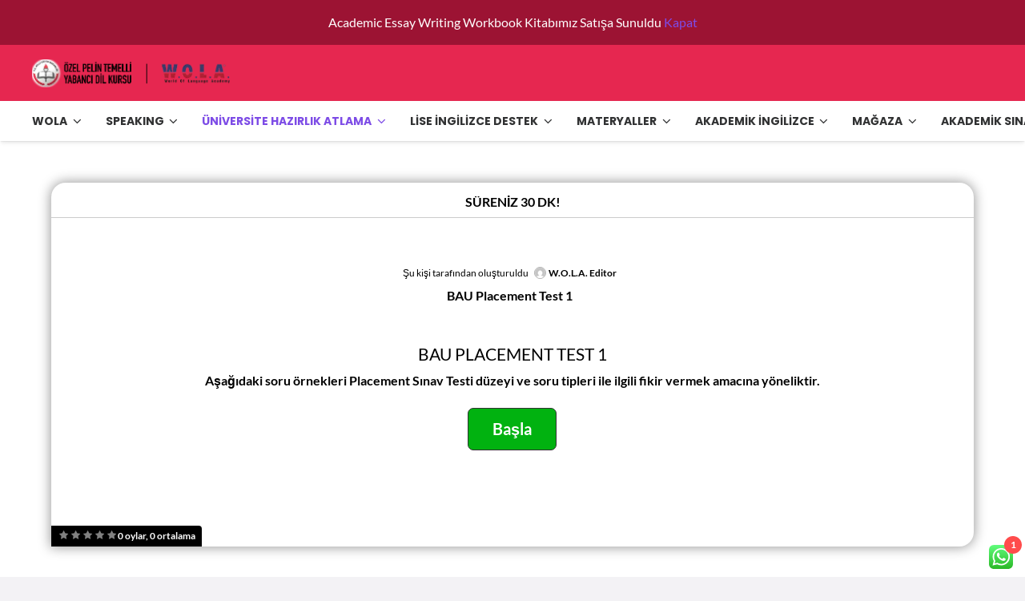

--- FILE ---
content_type: text/html; charset=UTF-8
request_url: https://wola.com.tr/bau-placement-ornek-sinavlar/
body_size: 54941
content:
<!DOCTYPE HTML>
<html lang="tr">
<head>
<meta charset="UTF-8">
<style>#wpadminbar #wp-admin-bar-wccp_free_top_button .ab-icon:before{content:"\f160";color:#02CA02;top:3px;}
#wpadminbar #wp-admin-bar-wccp_free_top_button .ab-icon{transform:rotate(45deg);}</style>
<meta name='robots' content='index, follow, max-image-preview:large, max-snippet:-1, max-video-preview:-1'/>
<title>BAU Placement Örnek Sınavlar W.O.L.A. World Of Language Academy</title>
<meta name="description" content="BAU Placement Örnek Sınavlar W.O.L.A. World Of Language Academy WOLA tarafından özel olarak hazırlanmış ücretsiz BAU örnek sınav testleri !"/>
<link rel="canonical" href="https://wola.com.tr/bau-placement-ornek-sinavlar/"/>
<meta property="og:locale" content="tr_TR"/>
<meta property="og:type" content="article"/>
<meta property="og:title" content="BAU Placement Örnek Sınavlar Akademik İngilizce Kişiye özel eğitimler için WOLA"/>
<meta property="og:description" content="Akademik İngilizce Kişiye özel eğitimler için WOLA"/>
<meta property="og:url" content="https://wola.com.tr/bau-placement-ornek-sinavlar/"/>
<meta property="og:site_name" content="W.O.L.A. World Of Language Academy"/>
<meta property="article:publisher" content="https://www.facebook.com/wolaakademi"/>
<meta property="article:modified_time" content="2023-05-01T15:16:52+00:00"/>
<meta property="og:image" content="https://wola.com.tr/wp-content/uploads/2021/04/200X200.jpg"/>
<meta property="og:image:width" content="200"/>
<meta property="og:image:height" content="200"/>
<meta property="og:image:type" content="image/jpeg"/>
<meta name="twitter:card" content="summary_large_image"/>
<meta name="twitter:site" content="@wolaakademi"/>
<meta name="twitter:label1" content="Tahmini okuma süresi"/>
<meta name="twitter:data1" content="1 dakika"/>
<script type="application/ld+json" class="yoast-schema-graph">{"@context":"https://schema.org","@graph":[{"@type":"WebPage","@id":"https://wola.com.tr/bau-placement-ornek-sinavlar/","url":"https://wola.com.tr/bau-placement-ornek-sinavlar/","name":"BAU Placement Örnek Sınavlar W.O.L.A. World Of Language Academy","isPartOf":{"@id":"https://wola.com.tr/#website"},"datePublished":"2021-05-11T15:39:30+00:00","dateModified":"2023-05-01T15:16:52+00:00","description":"BAU Placement Örnek Sınavlar W.O.L.A. World Of Language Academy WOLA tarafından özel olarak hazırlanmış ücretsiz BAU örnek sınav testleri !","breadcrumb":{"@id":"https://wola.com.tr/bau-placement-ornek-sinavlar/#breadcrumb"},"inLanguage":"tr","potentialAction":[{"@type":"ReadAction","target":["https://wola.com.tr/bau-placement-ornek-sinavlar/"]}]},{"@type":"BreadcrumbList","@id":"https://wola.com.tr/bau-placement-ornek-sinavlar/#breadcrumb","itemListElement":[{"@type":"ListItem","position":1,"name":"Ana sayfa","item":"https://wola.com.tr/"},{"@type":"ListItem","position":2,"name":"BAU Placement Örnek Sınavlar"}]},{"@type":"WebSite","@id":"https://wola.com.tr/#website","url":"https://wola.com.tr/","name":"W.O.L.A. World Of Language Academy","description":"W.O.L.A. Üniversite Öğrencilerini Fakülteye Hazırlıyor!","publisher":{"@id":"https://wola.com.tr/#organization"},"alternateName":"WOLA","potentialAction":[{"@type":"SearchAction","target":{"@type":"EntryPoint","urlTemplate":"https://wola.com.tr/?s={search_term_string}"},"query-input":{"@type":"PropertyValueSpecification","valueRequired":true,"valueName":"search_term_string"}}],"inLanguage":"tr"},{"@type":"Organization","@id":"https://wola.com.tr/#organization","name":"W.O.L.A. World Of Language Academy","alternateName":"WOLA","url":"https://wola.com.tr/","logo":{"@type":"ImageObject","inLanguage":"tr","@id":"https://wola.com.tr/#/schema/logo/image/","url":"https://wola.com.tr/wp-content/uploads/2023/05/Kopyasi-WOLA-logo-yeni-kare.jpg","contentUrl":"https://wola.com.tr/wp-content/uploads/2023/05/Kopyasi-WOLA-logo-yeni-kare.jpg","width":2031,"height":2031,"caption":"W.O.L.A. World Of Language Academy"},"image":{"@id":"https://wola.com.tr/#/schema/logo/image/"},"sameAs":["https://www.facebook.com/wolaakademi","https://x.com/wolaakademi","http://www.mastodon.mstdn.business/wola","https://www.instagram.com/wolaakademi/","https://www.linkedin.com/company/world-of-language-academy/","https://www.youtube.com/channel/UCdVotHnXVKWEMTzkqVHqQog"],"description":"English course","email":"info@wolacademy.com","telephone":"+90-212-327-15-81","legalName":"WOLA","foundingDate":"2010-11-11","numberOfEmployees":{"@type":"QuantitativeValue","minValue":"1","maxValue":"10"},"publishingPrinciples":"https://wola.com.tr/thy-kabin-memuru-speaking-sinavi/","ownershipFundingInfo":"https://wola.com.tr/kurumlar-icin-wola-speaking/"}]}</script>
<link rel='dns-prefetch' href='//www.googletagmanager.com'/>
<link rel='dns-prefetch' href='//player.vimeo.com'/>
<link rel="alternate" type="application/rss+xml" title="W.O.L.A. World Of Language Academy &raquo; akışı" href="https://wola.com.tr/feed/"/>
<link rel="alternate" type="application/rss+xml" title="W.O.L.A. World Of Language Academy &raquo; yorum akışı" href="https://wola.com.tr/comments/feed/"/>
<link rel="alternate" title="oEmbed (JSON)" type="application/json+oembed" href="https://wola.com.tr/wp-json/oembed/1.0/embed?url=https%3A%2F%2Fwola.com.tr%2Fbau-placement-ornek-sinavlar%2F"/>
<link rel="alternate" title="oEmbed (XML)" type="text/xml+oembed" href="https://wola.com.tr/wp-json/oembed/1.0/embed?url=https%3A%2F%2Fwola.com.tr%2Fbau-placement-ornek-sinavlar%2F&#038;format=xml"/>
<link rel="canonical" href="https://wola.com.tr/bau-placement-ornek-sinavlar/"/>
<meta name="viewport" content="width=device-width, initial-scale=1">
<meta name="theme-color" content="#5213d6">
<meta property="og:title" content="BAU Placement Örnek Sınavlar W.O.L.A. World Of Language Academy">
<meta property="og:url" content="https://wola.com.tr/bau-placement-ornek-sinavlar">
<meta property="og:locale" content="tr_TR">
<meta property="og:site_name" content="W.O.L.A. World Of Language Academy">
<meta property="og:type" content="website">
<style id='wp-img-auto-sizes-contain-inline-css'>img:is([sizes=auto i],[sizes^="auto," i]){contain-intrinsic-size:3000px 1500px}</style>
<link rel="stylesheet" type="text/css" href="//wola.com.tr/wp-content/cache/wpfc-minified/qx8snztw/4hr0.css" media="all"/>
<style id='woocommerce-inline-inline-css'>.woocommerce form .form-row .required{visibility:visible;}</style>
<link rel="stylesheet" type="text/css" href="//wola.com.tr/wp-content/cache/wpfc-minified/g50yinjl/80lkk.css" media="all"/>
<script data-cfasync="false" data-wpfc-render="false" id='monsterinsights-frontend-script-js-extra'>var monsterinsights_frontend={"js_events_tracking":"true","download_extensions":"doc,pdf,ppt,zip,xls,docx,pptx,xlsx","inbound_paths":"[{\"path\":\"\\\/go\\\/\",\"label\":\"affiliate\"},{\"path\":\"\\\/recommend\\\/\",\"label\":\"affiliate\"}]","home_url":"https:\/\/wola.com.tr","hash_tracking":"false","v4_id":"G-63HM3MFDNZ"};</script>
<link rel="https://api.w.org/" href="https://wola.com.tr/wp-json/"/><link rel="alternate" title="JSON" type="application/json" href="https://wola.com.tr/wp-json/wp/v2/pages/10671"/>
<meta name="keywords" content="BAU Placement Örnek Sınavlar, BAU, Placement, Örnek, Sınavlar, W.O.L.A. World Of Language Academy, W.O.L.A., World, Of, Language, Academy,"/>
<meta name="description" content=""/>
<style>.cmplz-hidden{display:none !important;}</style>		
<noscript><style>.woocommerce-product-gallery{opacity:1 !important;}</style></noscript>
<script type="text/plain" data-service="google-analytics" data-category="statistics" async data-cmplz-src="https://www.googletagmanager.com/gtag/js?id=AW-860049244"></script>
<script>window.dataLayer=window.dataLayer||[];
function gtag(){dataLayer.push(arguments);}
gtag('js', new Date());
gtag('config', 'AW-860049244');</script>
<script type="text/plain" data-service="google-analytics" data-category="statistics" async data-cmplz-src="https://www.googletagmanager.com/gtag/js?id=AW-860049244"></script>
<script>window.dataLayer=window.dataLayer||[];
function gtag(){dataLayer.push(arguments);}
gtag('js', new Date());
gtag('config', 'AW-860049244');</script>
<script>gtag('event', 'conversion', {'send_to': 'AW-860049244/zKs5COHjmZUBENyejZoD'});</script>
<script type="text/plain" data-service="facebook" data-category="marketing">!function(f,b,e,v,n,t,s){if(f.fbq)return;n=f.fbq=function(){n.callMethod?n.callMethod.apply(n,arguments):n.queue.push(arguments)};if(!f._fbq)f._fbq=n;n.push=n;n.loaded=!0;n.version='2.0';n.queue=[];t=b.createElement(e);t.async=!0;t.src=v;s=b.getElementsByTagName(e)[0];s.parentNode.insertBefore(t,s)}(window,document,'script','https://connect.facebook.net/en_US/fbevents.js'); fbq('init', '1302709701336286'); fbq('track', 'PageView');fbq('track', 'Lead');</script><noscript> <img height="1" width="1" src="https://www.facebook.com/tr?id=1302709701336286&ev=PageView&noscript=1"/></noscript><link rel="icon" href="https://wola.com.tr/wp-content/uploads/2021/05/Kopyasi-WOLA-logo-yeni-kare-150x150.jpg" sizes="32x32"/>
<link rel="icon" href="https://wola.com.tr/wp-content/uploads/2021/05/Kopyasi-WOLA-logo-yeni-kare-300x300.jpg" sizes="192x192"/>
<link rel="apple-touch-icon" href="https://wola.com.tr/wp-content/uploads/2021/05/Kopyasi-WOLA-logo-yeni-kare-300x300.jpg"/>
<meta name="msapplication-TileImage" content="https://wola.com.tr/wp-content/uploads/2021/05/Kopyasi-WOLA-logo-yeni-kare-300x300.jpg"/>
<style id="us-icon-fonts">@font-face{font-display:swap;font-style:normal;font-family:"fontawesome";font-weight:900;src:url("https://wola.com.tr/wp-content/themes/Impreza/fonts/fa-solid-900.woff2?ver=8.42") format("woff2")}.fas{font-family:"fontawesome";font-weight:900}@font-face{font-display:swap;font-style:normal;font-family:"fontawesome";font-weight:400;src:url("https://wola.com.tr/wp-content/themes/Impreza/fonts/fa-regular-400.woff2?ver=8.42") format("woff2")}.far{font-family:"fontawesome";font-weight:400}@font-face{font-display:swap;font-style:normal;font-family:"fontawesome";font-weight:300;src:url("https://wola.com.tr/wp-content/themes/Impreza/fonts/fa-light-300.woff2?ver=8.42") format("woff2")}.fal{font-family:"fontawesome";font-weight:300}@font-face{font-display:swap;font-style:normal;font-family:"Font Awesome 5 Duotone";font-weight:900;src:url("https://wola.com.tr/wp-content/themes/Impreza/fonts/fa-duotone-900.woff2?ver=8.42") format("woff2")}.fad{font-family:"Font Awesome 5 Duotone";font-weight:900}.fad{position:relative}.fad:before{position:absolute}.fad:after{opacity:0.4}@font-face{font-display:swap;font-style:normal;font-family:"Font Awesome 5 Brands";font-weight:400;src:url("https://wola.com.tr/wp-content/themes/Impreza/fonts/fa-brands-400.woff2?ver=8.42") format("woff2")}.fab{font-family:"Font Awesome 5 Brands";font-weight:400}@font-face{font-display:block;font-style:normal;font-family:"Material Icons";font-weight:400;src:url("https://wola.com.tr/wp-content/themes/Impreza/fonts/material-icons.woff2?ver=8.42") format("woff2")}.material-icons{font-family:"Material Icons";font-weight:400}</style>
<style id="us-current-header-css">.l-subheader.at_top,.l-subheader.at_top .w-dropdown-list,.l-subheader.at_top .type_mobile .w-nav-list.level_1{background:var(--color-header-middle-text-hover);color:var(--color-header-top-text)}.no-touch .l-subheader.at_top a:hover,.no-touch .l-header.bg_transparent .l-subheader.at_top .w-dropdown.opened a:hover{color:var(--color-header-top-text-hover)}.l-header.bg_transparent:not(.sticky) .l-subheader.at_top{background:var(--color-header-top-transparent-bg);color:var(--color-header-top-transparent-text)}.no-touch .l-header.bg_transparent:not(.sticky) .at_top .w-cart-link:hover,.no-touch .l-header.bg_transparent:not(.sticky) .at_top .w-text a:hover,.no-touch .l-header.bg_transparent:not(.sticky) .at_top .w-html a:hover,.no-touch .l-header.bg_transparent:not(.sticky) .at_top .w-nav>a:hover,.no-touch .l-header.bg_transparent:not(.sticky) .at_top .w-menu a:hover,.no-touch .l-header.bg_transparent:not(.sticky) .at_top .w-search>a:hover,.no-touch .l-header.bg_transparent:not(.sticky) .at_top .w-socials.shape_none.color_text a:hover,.no-touch .l-header.bg_transparent:not(.sticky) .at_top .w-socials.shape_none.color_link a:hover,.no-touch .l-header.bg_transparent:not(.sticky) .at_top .w-dropdown a:hover,.no-touch .l-header.bg_transparent:not(.sticky) .at_top .type_desktop .menu-item.level_1.opened>a,.no-touch .l-header.bg_transparent:not(.sticky) .at_top .type_desktop .menu-item.level_1:hover>a{color:var(--color-header-transparent-text-hover)}.l-subheader.at_middle,.l-subheader.at_middle .w-dropdown-list,.l-subheader.at_middle .type_mobile .w-nav-list.level_1{background:var(--color-header-middle-bg);color:var(--color-header-middle-text)}.no-touch .l-subheader.at_middle a:hover,.no-touch .l-header.bg_transparent .l-subheader.at_middle .w-dropdown.opened a:hover{color:var(--color-header-transparent-text-hover)}.l-header.bg_transparent:not(.sticky) .l-subheader.at_middle{background:var(--color-header-transparent-bg);color:var(--color-header-transparent-text)}.no-touch .l-header.bg_transparent:not(.sticky) .at_middle .w-cart-link:hover,.no-touch .l-header.bg_transparent:not(.sticky) .at_middle .w-text a:hover,.no-touch .l-header.bg_transparent:not(.sticky) .at_middle .w-html a:hover,.no-touch .l-header.bg_transparent:not(.sticky) .at_middle .w-nav>a:hover,.no-touch .l-header.bg_transparent:not(.sticky) .at_middle .w-menu a:hover,.no-touch .l-header.bg_transparent:not(.sticky) .at_middle .w-search>a:hover,.no-touch .l-header.bg_transparent:not(.sticky) .at_middle .w-socials.shape_none.color_text a:hover,.no-touch .l-header.bg_transparent:not(.sticky) .at_middle .w-socials.shape_none.color_link a:hover,.no-touch .l-header.bg_transparent:not(.sticky) .at_middle .w-dropdown a:hover,.no-touch .l-header.bg_transparent:not(.sticky) .at_middle .type_desktop .menu-item.level_1.opened>a,.no-touch .l-header.bg_transparent:not(.sticky) .at_middle .type_desktop .menu-item.level_1:hover>a{color:var(--color-header-transparent-text-hover)}.header_ver .l-header{background:var(--color-header-middle-bg);color:var(--color-header-middle-text)}@media(min-width:1281px){.hidden_for_default{display:none!important}.l-subheader.at_bottom{display:none}.l-header{position:relative;z-index:111}.l-subheader{margin:0 auto}.l-subheader.width_full{padding-left:1.5rem;padding-right:1.5rem}.l-subheader-h{display:flex;align-items:center;position:relative;margin:0 auto;max-width:var(--site-content-width,1200px);height:inherit}.w-header-show{display:none}.l-header.pos_fixed{position:fixed;left:var(--site-outline-width,0);right:var(--site-outline-width,0)}.l-header.pos_fixed:not(.notransition) .l-subheader{transition-property:transform,background,box-shadow,line-height,height,visibility;transition-duration:.3s;transition-timing-function:cubic-bezier(.78,.13,.15,.86)}.headerinpos_bottom.sticky_first_section .l-header.pos_fixed{position:fixed!important}.header_hor .l-header.sticky_auto_hide{transition:margin .3s cubic-bezier(.78,.13,.15,.86) .1s}.header_hor .l-header.sticky_auto_hide.down{margin-top:calc(-1.1 * var(--header-sticky-height,0px) )}.l-header.bg_transparent:not(.sticky) .l-subheader{box-shadow:none!important;background:none}.l-header.bg_transparent~.l-main .l-section.width_full.height_auto:first-of-type>.l-section-h{padding-top:0!important;padding-bottom:0!important}.l-header.pos_static.bg_transparent{position:absolute;left:var(--site-outline-width,0);right:var(--site-outline-width,0)}.l-subheader.width_full .l-subheader-h{max-width:none!important}.l-header.shadow_thin .l-subheader.at_middle,.l-header.shadow_thin .l-subheader.at_bottom{box-shadow:0 1px 0 rgba(0,0,0,0.08)}.l-header.shadow_wide .l-subheader.at_middle,.l-header.shadow_wide .l-subheader.at_bottom{box-shadow:0 3px 5px -1px rgba(0,0,0,0.1),0 2px 1px -1px rgba(0,0,0,0.05)}.header_hor .l-subheader-cell>.w-cart{margin-left:0;margin-right:0}:root{--header-height:120px;--header-sticky-height:50px}.l-header:before{content:'120'}.l-header.sticky:before{content:'50'}.l-subheader.at_top{line-height:70px;height:70px;overflow:visible;visibility:visible}.l-header.sticky .l-subheader.at_top{line-height:0px;height:0px;overflow:hidden;visibility:hidden}.l-subheader.at_middle{line-height:50px;height:50px;overflow:visible;visibility:visible}.l-header.sticky .l-subheader.at_middle{line-height:50px;height:50px;overflow:visible;visibility:visible}.l-subheader.at_bottom{line-height:36px;height:36px;overflow:visible;visibility:visible}.l-header.sticky .l-subheader.at_bottom{line-height:40px;height:40px;overflow:visible;visibility:visible}.headerinpos_above .l-header.pos_fixed{overflow:hidden;transition:transform 0.3s;transform:translate3d(0,-100%,0)}.headerinpos_above .l-header.pos_fixed.sticky{overflow:visible;transform:none}.headerinpos_above .l-header.pos_fixed~.l-section>.l-section-h,.headerinpos_above .l-header.pos_fixed~.l-main .l-section:first-of-type>.l-section-h{padding-top:0!important}.headerinpos_below .l-header.pos_fixed:not(.sticky){position:absolute;top:100%}.headerinpos_below .l-header.pos_fixed~.l-main>.l-section:first-of-type>.l-section-h{padding-top:0!important}.headerinpos_below .l-header.pos_fixed~.l-main .l-section.full_height:nth-of-type(2){min-height:100vh}.headerinpos_below .l-header.pos_fixed~.l-main>.l-section:nth-of-type(2)>.l-section-h{padding-top:var(--header-height)}.headerinpos_bottom .l-header.pos_fixed:not(.sticky){position:absolute;top:100vh}.headerinpos_bottom .l-header.pos_fixed~.l-main>.l-section:first-of-type>.l-section-h{padding-top:0!important}.headerinpos_bottom .l-header.pos_fixed~.l-main>.l-section:first-of-type>.l-section-h{padding-bottom:var(--header-height)}.headerinpos_bottom .l-header.pos_fixed.bg_transparent~.l-main .l-section.valign_center:not(.height_auto):first-of-type>.l-section-h{top:calc( var(--header-height) / 2 )}.headerinpos_bottom .l-header.pos_fixed:not(.sticky) .w-cart.layout_dropdown .w-cart-content,.headerinpos_bottom .l-header.pos_fixed:not(.sticky) .w-nav.type_desktop .w-nav-list.level_2{bottom:100%;transform-origin:0 100%}.headerinpos_bottom .l-header.pos_fixed:not(.sticky) .w-nav.type_mobile.m_layout_dropdown .w-nav-list.level_1{top:auto;bottom:100%;box-shadow:var(--box-shadow-up)}.headerinpos_bottom .l-header.pos_fixed:not(.sticky) .w-nav.type_desktop .w-nav-list.level_3,.headerinpos_bottom .l-header.pos_fixed:not(.sticky) .w-nav.type_desktop .w-nav-list.level_4{top:auto;bottom:0;transform-origin:0 100%}.headerinpos_bottom .l-header.pos_fixed:not(.sticky) .w-dropdown-list{top:auto;bottom:-0.4em;padding-top:0.4em;padding-bottom:2.4em}.admin-bar .l-header.pos_static.bg_solid~.l-main .l-section.full_height:first-of-type{min-height:calc( 100vh - var(--header-height) - 32px )}.admin-bar .l-header.pos_fixed:not(.sticky_auto_hide)~.l-main .l-section.full_height:not(:first-of-type){min-height:calc( 100vh - var(--header-sticky-height) - 32px )}.admin-bar.headerinpos_below .l-header.pos_fixed~.l-main .l-section.full_height:nth-of-type(2){min-height:calc(100vh - 32px)}}@media(min-width:1025px) and (max-width:1280px){.hidden_for_laptops{display:none!important}.l-subheader.at_bottom{display:none}.l-header{position:relative;z-index:111}.l-subheader{margin:0 auto}.l-subheader.width_full{padding-left:1.5rem;padding-right:1.5rem}.l-subheader-h{display:flex;align-items:center;position:relative;margin:0 auto;max-width:var(--site-content-width,1200px);height:inherit}.w-header-show{display:none}.l-header.pos_fixed{position:fixed;left:var(--site-outline-width,0);right:var(--site-outline-width,0)}.l-header.pos_fixed:not(.notransition) .l-subheader{transition-property:transform,background,box-shadow,line-height,height,visibility;transition-duration:.3s;transition-timing-function:cubic-bezier(.78,.13,.15,.86)}.headerinpos_bottom.sticky_first_section .l-header.pos_fixed{position:fixed!important}.header_hor .l-header.sticky_auto_hide{transition:margin .3s cubic-bezier(.78,.13,.15,.86) .1s}.header_hor .l-header.sticky_auto_hide.down{margin-top:calc(-1.1 * var(--header-sticky-height,0px) )}.l-header.bg_transparent:not(.sticky) .l-subheader{box-shadow:none!important;background:none}.l-header.bg_transparent~.l-main .l-section.width_full.height_auto:first-of-type>.l-section-h{padding-top:0!important;padding-bottom:0!important}.l-header.pos_static.bg_transparent{position:absolute;left:var(--site-outline-width,0);right:var(--site-outline-width,0)}.l-subheader.width_full .l-subheader-h{max-width:none!important}.l-header.shadow_thin .l-subheader.at_middle,.l-header.shadow_thin .l-subheader.at_bottom{box-shadow:0 1px 0 rgba(0,0,0,0.08)}.l-header.shadow_wide .l-subheader.at_middle,.l-header.shadow_wide .l-subheader.at_bottom{box-shadow:0 3px 5px -1px rgba(0,0,0,0.1),0 2px 1px -1px rgba(0,0,0,0.05)}.header_hor .l-subheader-cell>.w-cart{margin-left:0;margin-right:0}:root{--header-height:120px;--header-sticky-height:50px}.l-header:before{content:'120'}.l-header.sticky:before{content:'50'}.l-subheader.at_top{line-height:70px;height:70px;overflow:visible;visibility:visible}.l-header.sticky .l-subheader.at_top{line-height:0px;height:0px;overflow:hidden;visibility:hidden}.l-subheader.at_middle{line-height:50px;height:50px;overflow:visible;visibility:visible}.l-header.sticky .l-subheader.at_middle{line-height:50px;height:50px;overflow:visible;visibility:visible}.l-subheader.at_bottom{line-height:36px;height:36px;overflow:visible;visibility:visible}.l-header.sticky .l-subheader.at_bottom{line-height:40px;height:40px;overflow:visible;visibility:visible}.headerinpos_above .l-header.pos_fixed{overflow:hidden;transition:transform 0.3s;transform:translate3d(0,-100%,0)}.headerinpos_above .l-header.pos_fixed.sticky{overflow:visible;transform:none}.headerinpos_above .l-header.pos_fixed~.l-section>.l-section-h,.headerinpos_above .l-header.pos_fixed~.l-main .l-section:first-of-type>.l-section-h{padding-top:0!important}.headerinpos_below .l-header.pos_fixed:not(.sticky){position:absolute;top:100%}.headerinpos_below .l-header.pos_fixed~.l-main>.l-section:first-of-type>.l-section-h{padding-top:0!important}.headerinpos_below .l-header.pos_fixed~.l-main .l-section.full_height:nth-of-type(2){min-height:100vh}.headerinpos_below .l-header.pos_fixed~.l-main>.l-section:nth-of-type(2)>.l-section-h{padding-top:var(--header-height)}.headerinpos_bottom .l-header.pos_fixed:not(.sticky){position:absolute;top:100vh}.headerinpos_bottom .l-header.pos_fixed~.l-main>.l-section:first-of-type>.l-section-h{padding-top:0!important}.headerinpos_bottom .l-header.pos_fixed~.l-main>.l-section:first-of-type>.l-section-h{padding-bottom:var(--header-height)}.headerinpos_bottom .l-header.pos_fixed.bg_transparent~.l-main .l-section.valign_center:not(.height_auto):first-of-type>.l-section-h{top:calc( var(--header-height) / 2 )}.headerinpos_bottom .l-header.pos_fixed:not(.sticky) .w-cart.layout_dropdown .w-cart-content,.headerinpos_bottom .l-header.pos_fixed:not(.sticky) .w-nav.type_desktop .w-nav-list.level_2{bottom:100%;transform-origin:0 100%}.headerinpos_bottom .l-header.pos_fixed:not(.sticky) .w-nav.type_mobile.m_layout_dropdown .w-nav-list.level_1{top:auto;bottom:100%;box-shadow:var(--box-shadow-up)}.headerinpos_bottom .l-header.pos_fixed:not(.sticky) .w-nav.type_desktop .w-nav-list.level_3,.headerinpos_bottom .l-header.pos_fixed:not(.sticky) .w-nav.type_desktop .w-nav-list.level_4{top:auto;bottom:0;transform-origin:0 100%}.headerinpos_bottom .l-header.pos_fixed:not(.sticky) .w-dropdown-list{top:auto;bottom:-0.4em;padding-top:0.4em;padding-bottom:2.4em}.admin-bar .l-header.pos_static.bg_solid~.l-main .l-section.full_height:first-of-type{min-height:calc( 100vh - var(--header-height) - 32px )}.admin-bar .l-header.pos_fixed:not(.sticky_auto_hide)~.l-main .l-section.full_height:not(:first-of-type){min-height:calc( 100vh - var(--header-sticky-height) - 32px )}.admin-bar.headerinpos_below .l-header.pos_fixed~.l-main .l-section.full_height:nth-of-type(2){min-height:calc(100vh - 32px)}}@media(min-width:601px) and (max-width:1024px){.hidden_for_tablets{display:none!important}.l-subheader.at_bottom{display:none}.l-header{position:relative;z-index:111}.l-subheader{margin:0 auto}.l-subheader.width_full{padding-left:1.5rem;padding-right:1.5rem}.l-subheader-h{display:flex;align-items:center;position:relative;margin:0 auto;max-width:var(--site-content-width,1200px);height:inherit}.w-header-show{display:none}.l-header.pos_fixed{position:fixed;left:var(--site-outline-width,0);right:var(--site-outline-width,0)}.l-header.pos_fixed:not(.notransition) .l-subheader{transition-property:transform,background,box-shadow,line-height,height,visibility;transition-duration:.3s;transition-timing-function:cubic-bezier(.78,.13,.15,.86)}.headerinpos_bottom.sticky_first_section .l-header.pos_fixed{position:fixed!important}.header_hor .l-header.sticky_auto_hide{transition:margin .3s cubic-bezier(.78,.13,.15,.86) .1s}.header_hor .l-header.sticky_auto_hide.down{margin-top:calc(-1.1 * var(--header-sticky-height,0px) )}.l-header.bg_transparent:not(.sticky) .l-subheader{box-shadow:none!important;background:none}.l-header.bg_transparent~.l-main .l-section.width_full.height_auto:first-of-type>.l-section-h{padding-top:0!important;padding-bottom:0!important}.l-header.pos_static.bg_transparent{position:absolute;left:var(--site-outline-width,0);right:var(--site-outline-width,0)}.l-subheader.width_full .l-subheader-h{max-width:none!important}.l-header.shadow_thin .l-subheader.at_middle,.l-header.shadow_thin .l-subheader.at_bottom{box-shadow:0 1px 0 rgba(0,0,0,0.08)}.l-header.shadow_wide .l-subheader.at_middle,.l-header.shadow_wide .l-subheader.at_bottom{box-shadow:0 3px 5px -1px rgba(0,0,0,0.1),0 2px 1px -1px rgba(0,0,0,0.05)}.header_hor .l-subheader-cell>.w-cart{margin-left:0;margin-right:0}:root{--header-height:110px;--header-sticky-height:50px}.l-header:before{content:'110'}.l-header.sticky:before{content:'50'}.l-subheader.at_top{line-height:60px;height:60px;overflow:visible;visibility:visible}.l-header.sticky .l-subheader.at_top{line-height:0px;height:0px;overflow:hidden;visibility:hidden}.l-subheader.at_middle{line-height:50px;height:50px;overflow:visible;visibility:visible}.l-header.sticky .l-subheader.at_middle{line-height:50px;height:50px;overflow:visible;visibility:visible}.l-subheader.at_bottom{line-height:50px;height:50px;overflow:visible;visibility:visible}.l-header.sticky .l-subheader.at_bottom{line-height:50px;height:50px;overflow:visible;visibility:visible}}@media(max-width:600px){.hidden_for_mobiles{display:none!important}.l-subheader.at_bottom{display:none}.l-header{position:relative;z-index:111}.l-subheader{margin:0 auto}.l-subheader.width_full{padding-left:1.5rem;padding-right:1.5rem}.l-subheader-h{display:flex;align-items:center;position:relative;margin:0 auto;max-width:var(--site-content-width,1200px);height:inherit}.w-header-show{display:none}.l-header.pos_fixed{position:fixed;left:var(--site-outline-width,0);right:var(--site-outline-width,0)}.l-header.pos_fixed:not(.notransition) .l-subheader{transition-property:transform,background,box-shadow,line-height,height,visibility;transition-duration:.3s;transition-timing-function:cubic-bezier(.78,.13,.15,.86)}.headerinpos_bottom.sticky_first_section .l-header.pos_fixed{position:fixed!important}.header_hor .l-header.sticky_auto_hide{transition:margin .3s cubic-bezier(.78,.13,.15,.86) .1s}.header_hor .l-header.sticky_auto_hide.down{margin-top:calc(-1.1 * var(--header-sticky-height,0px) )}.l-header.bg_transparent:not(.sticky) .l-subheader{box-shadow:none!important;background:none}.l-header.bg_transparent~.l-main .l-section.width_full.height_auto:first-of-type>.l-section-h{padding-top:0!important;padding-bottom:0!important}.l-header.pos_static.bg_transparent{position:absolute;left:var(--site-outline-width,0);right:var(--site-outline-width,0)}.l-subheader.width_full .l-subheader-h{max-width:none!important}.l-header.shadow_thin .l-subheader.at_middle,.l-header.shadow_thin .l-subheader.at_bottom{box-shadow:0 1px 0 rgba(0,0,0,0.08)}.l-header.shadow_wide .l-subheader.at_middle,.l-header.shadow_wide .l-subheader.at_bottom{box-shadow:0 3px 5px -1px rgba(0,0,0,0.1),0 2px 1px -1px rgba(0,0,0,0.05)}.header_hor .l-subheader-cell>.w-cart{margin-left:0;margin-right:0}:root{--header-height:80px;--header-sticky-height:70px}.l-header:before{content:'80'}.l-header.sticky:before{content:'70'}.l-subheader.at_top{line-height:80px;height:80px;overflow:visible;visibility:visible}.l-header.sticky .l-subheader.at_top{line-height:70px;height:70px;overflow:visible;visibility:visible}.l-subheader.at_top .l-subheader-cell.at_left,.l-subheader.at_top .l-subheader-cell.at_right{display:flex;flex-basis:100px}.l-subheader.at_middle{line-height:0px;height:0px;overflow:hidden;visibility:hidden}.l-header.sticky .l-subheader.at_middle{line-height:0px;height:0px;overflow:hidden;visibility:hidden}.l-subheader.at_bottom{line-height:50px;height:50px;overflow:visible;visibility:visible}.l-header.sticky .l-subheader.at_bottom{line-height:50px;height:50px;overflow:visible;visibility:visible}}@media(min-width:1281px){.ush_image_1{height:45px!important}.l-header.sticky .ush_image_1{height:45px!important}}@media(min-width:1025px) and (max-width:1280px){.ush_image_1{height:35px!important}.l-header.sticky .ush_image_1{height:35px!important}}@media(min-width:601px) and (max-width:1024px){.ush_image_1{height:25px!important}.l-header.sticky .ush_image_1{height:25px!important}}@media(max-width:600px){.ush_image_1{height:25px!important}.l-header.sticky .ush_image_1{height:25px!important}}.header_hor .ush_menu_1.type_desktop .menu-item.level_1>a:not(.w-btn){padding-left:15px;padding-right:15px}.header_hor .ush_menu_1.type_desktop .menu-item.level_1>a.w-btn{margin-left:15px;margin-right:15px}.header_hor .ush_menu_1.type_desktop.align-edges>.w-nav-list.level_1{margin-left:-15px;margin-right:-15px}.header_ver .ush_menu_1.type_desktop .menu-item.level_1>a:not(.w-btn){padding-top:15px;padding-bottom:15px}.header_ver .ush_menu_1.type_desktop .menu-item.level_1>a.w-btn{margin-top:15px;margin-bottom:15px}.ush_menu_1.type_desktop .menu-item:not(.level_1){font-size:14px}.ush_menu_1.type_mobile .w-nav-anchor.level_1,.ush_menu_1.type_mobile .w-nav-anchor.level_1 + .w-nav-arrow{font-size:25px}.ush_menu_1.type_mobile .w-nav-anchor:not(.level_1),.ush_menu_1.type_mobile .w-nav-anchor:not(.level_1) + .w-nav-arrow{font-size:15px}@media(min-width:1281px){.ush_menu_1 .w-nav-icon{--icon-size:22px;--icon-size-int:22}}@media(min-width:1025px) and (max-width:1280px){.ush_menu_1 .w-nav-icon{--icon-size:22px;--icon-size-int:22}}@media(min-width:601px) and (max-width:1024px){.ush_menu_1 .w-nav-icon{--icon-size:22px;--icon-size-int:22}}@media(max-width:600px){.ush_menu_1 .w-nav-icon{--icon-size:22px;--icon-size-int:22}}@media screen and (max-width:899px){.w-nav.ush_menu_1>.w-nav-list.level_1{display:none}.ush_menu_1 .w-nav-control{display:flex}}.no-touch .ush_menu_1 .w-nav-item.level_1.opened>a:not(.w-btn),.no-touch .ush_menu_1 .w-nav-item.level_1:hover>a:not(.w-btn){background:var(--color-header-middle-bg);color:var(--color-header-middle-text-hover)}.ush_menu_1 .w-nav-item.level_1.current-menu-item>a:not(.w-btn),.ush_menu_1 .w-nav-item.level_1.current-menu-ancestor>a:not(.w-btn),.ush_menu_1 .w-nav-item.level_1.current-page-ancestor>a:not(.w-btn){background:var(--color-header-middle-bg);color:var(--color-content-link)}.l-header.bg_transparent:not(.sticky) .ush_menu_1.type_desktop .w-nav-item.level_1.current-menu-item>a:not(.w-btn),.l-header.bg_transparent:not(.sticky) .ush_menu_1.type_desktop .w-nav-item.level_1.current-menu-ancestor>a:not(.w-btn),.l-header.bg_transparent:not(.sticky) .ush_menu_1.type_desktop .w-nav-item.level_1.current-page-ancestor>a:not(.w-btn){background:var(--color-header-top-bg);color:var(--color-content-link-hover)}.ush_menu_1 .w-nav-list:not(.level_1){background:var(--color-header-middle-bg);color:var(--color-header-middle-text)}.no-touch .ush_menu_1 .w-nav-item:not(.level_1)>a:focus,.no-touch .ush_menu_1 .w-nav-item:not(.level_1):hover>a{background:var(--color-content-primary);color:#ffffff}.ush_menu_1 .w-nav-item:not(.level_1).current-menu-item>a,.ush_menu_1 .w-nav-item:not(.level_1).current-menu-ancestor>a,.ush_menu_1 .w-nav-item:not(.level_1).current-page-ancestor>a{background:transparent;color:var(--color-content-link)}.ush_menu_1{font-family:var(--h1-font-family)!important;font-weight:700!important;text-transform:uppercase!important;font-size:14px!important}</style>
<style id="us-design-options-css">.us_custom_8b3d6790{color:var(--color-header-middle-bg)!important}.us_custom_b7186428{color:var(--color-chrome-toolbar)!important}.us_custom_c70c97eb{background:var(--color-content-bg-alt)!important}</style><style id='global-styles-inline-css'>:root{--wp--preset--aspect-ratio--square:1;--wp--preset--aspect-ratio--4-3:4/3;--wp--preset--aspect-ratio--3-4:3/4;--wp--preset--aspect-ratio--3-2:3/2;--wp--preset--aspect-ratio--2-3:2/3;--wp--preset--aspect-ratio--16-9:16/9;--wp--preset--aspect-ratio--9-16:9/16;--wp--preset--color--black:#000000;--wp--preset--color--cyan-bluish-gray:#abb8c3;--wp--preset--color--white:#ffffff;--wp--preset--color--pale-pink:#f78da7;--wp--preset--color--vivid-red:#cf2e2e;--wp--preset--color--luminous-vivid-orange:#ff6900;--wp--preset--color--luminous-vivid-amber:#fcb900;--wp--preset--color--light-green-cyan:#7bdcb5;--wp--preset--color--vivid-green-cyan:#00d084;--wp--preset--color--pale-cyan-blue:#8ed1fc;--wp--preset--color--vivid-cyan-blue:#0693e3;--wp--preset--color--vivid-purple:#9b51e0;--wp--preset--gradient--vivid-cyan-blue-to-vivid-purple:linear-gradient(135deg,rgb(6,147,227) 0%,rgb(155,81,224) 100%);--wp--preset--gradient--light-green-cyan-to-vivid-green-cyan:linear-gradient(135deg,rgb(122,220,180) 0%,rgb(0,208,130) 100%);--wp--preset--gradient--luminous-vivid-amber-to-luminous-vivid-orange:linear-gradient(135deg,rgb(252,185,0) 0%,rgb(255,105,0) 100%);--wp--preset--gradient--luminous-vivid-orange-to-vivid-red:linear-gradient(135deg,rgb(255,105,0) 0%,rgb(207,46,46) 100%);--wp--preset--gradient--very-light-gray-to-cyan-bluish-gray:linear-gradient(135deg,rgb(238,238,238) 0%,rgb(169,184,195) 100%);--wp--preset--gradient--cool-to-warm-spectrum:linear-gradient(135deg,rgb(74,234,220) 0%,rgb(151,120,209) 20%,rgb(207,42,186) 40%,rgb(238,44,130) 60%,rgb(251,105,98) 80%,rgb(254,248,76) 100%);--wp--preset--gradient--blush-light-purple:linear-gradient(135deg,rgb(255,206,236) 0%,rgb(152,150,240) 100%);--wp--preset--gradient--blush-bordeaux:linear-gradient(135deg,rgb(254,205,165) 0%,rgb(254,45,45) 50%,rgb(107,0,62) 100%);--wp--preset--gradient--luminous-dusk:linear-gradient(135deg,rgb(255,203,112) 0%,rgb(199,81,192) 50%,rgb(65,88,208) 100%);--wp--preset--gradient--pale-ocean:linear-gradient(135deg,rgb(255,245,203) 0%,rgb(182,227,212) 50%,rgb(51,167,181) 100%);--wp--preset--gradient--electric-grass:linear-gradient(135deg,rgb(202,248,128) 0%,rgb(113,206,126) 100%);--wp--preset--gradient--midnight:linear-gradient(135deg,rgb(2,3,129) 0%,rgb(40,116,252) 100%);--wp--preset--font-size--small:13px;--wp--preset--font-size--medium:20px;--wp--preset--font-size--large:36px;--wp--preset--font-size--x-large:42px;--wp--preset--spacing--20:0.44rem;--wp--preset--spacing--30:0.67rem;--wp--preset--spacing--40:1rem;--wp--preset--spacing--50:1.5rem;--wp--preset--spacing--60:2.25rem;--wp--preset--spacing--70:3.38rem;--wp--preset--spacing--80:5.06rem;--wp--preset--shadow--natural:6px 6px 9px rgba(0, 0, 0, 0.2);--wp--preset--shadow--deep:12px 12px 50px rgba(0, 0, 0, 0.4);--wp--preset--shadow--sharp:6px 6px 0px rgba(0, 0, 0, 0.2);--wp--preset--shadow--outlined:6px 6px 0px -3px rgb(255, 255, 255), 6px 6px rgb(0, 0, 0);--wp--preset--shadow--crisp:6px 6px 0px rgb(0, 0, 0);}:where(.is-layout-flex){gap:0.5em;}:where(.is-layout-grid){gap:0.5em;}body .is-layout-flex{display:flex;}.is-layout-flex{flex-wrap:wrap;align-items:center;}.is-layout-flex > :is(*, div){margin:0;}body .is-layout-grid{display:grid;}.is-layout-grid > :is(*, div){margin:0;}:where(.wp-block-columns.is-layout-flex){gap:2em;}:where(.wp-block-columns.is-layout-grid){gap:2em;}:where(.wp-block-post-template.is-layout-flex){gap:1.25em;}:where(.wp-block-post-template.is-layout-grid){gap:1.25em;}.has-black-color{color:var(--wp--preset--color--black) !important;}.has-cyan-bluish-gray-color{color:var(--wp--preset--color--cyan-bluish-gray) !important;}.has-white-color{color:var(--wp--preset--color--white) !important;}.has-pale-pink-color{color:var(--wp--preset--color--pale-pink) !important;}.has-vivid-red-color{color:var(--wp--preset--color--vivid-red) !important;}.has-luminous-vivid-orange-color{color:var(--wp--preset--color--luminous-vivid-orange) !important;}.has-luminous-vivid-amber-color{color:var(--wp--preset--color--luminous-vivid-amber) !important;}.has-light-green-cyan-color{color:var(--wp--preset--color--light-green-cyan) !important;}.has-vivid-green-cyan-color{color:var(--wp--preset--color--vivid-green-cyan) !important;}.has-pale-cyan-blue-color{color:var(--wp--preset--color--pale-cyan-blue) !important;}.has-vivid-cyan-blue-color{color:var(--wp--preset--color--vivid-cyan-blue) !important;}.has-vivid-purple-color{color:var(--wp--preset--color--vivid-purple) !important;}.has-black-background-color{background-color:var(--wp--preset--color--black) !important;}.has-cyan-bluish-gray-background-color{background-color:var(--wp--preset--color--cyan-bluish-gray) !important;}.has-white-background-color{background-color:var(--wp--preset--color--white) !important;}.has-pale-pink-background-color{background-color:var(--wp--preset--color--pale-pink) !important;}.has-vivid-red-background-color{background-color:var(--wp--preset--color--vivid-red) !important;}.has-luminous-vivid-orange-background-color{background-color:var(--wp--preset--color--luminous-vivid-orange) !important;}.has-luminous-vivid-amber-background-color{background-color:var(--wp--preset--color--luminous-vivid-amber) !important;}.has-light-green-cyan-background-color{background-color:var(--wp--preset--color--light-green-cyan) !important;}.has-vivid-green-cyan-background-color{background-color:var(--wp--preset--color--vivid-green-cyan) !important;}.has-pale-cyan-blue-background-color{background-color:var(--wp--preset--color--pale-cyan-blue) !important;}.has-vivid-cyan-blue-background-color{background-color:var(--wp--preset--color--vivid-cyan-blue) !important;}.has-vivid-purple-background-color{background-color:var(--wp--preset--color--vivid-purple) !important;}.has-black-border-color{border-color:var(--wp--preset--color--black) !important;}.has-cyan-bluish-gray-border-color{border-color:var(--wp--preset--color--cyan-bluish-gray) !important;}.has-white-border-color{border-color:var(--wp--preset--color--white) !important;}.has-pale-pink-border-color{border-color:var(--wp--preset--color--pale-pink) !important;}.has-vivid-red-border-color{border-color:var(--wp--preset--color--vivid-red) !important;}.has-luminous-vivid-orange-border-color{border-color:var(--wp--preset--color--luminous-vivid-orange) !important;}.has-luminous-vivid-amber-border-color{border-color:var(--wp--preset--color--luminous-vivid-amber) !important;}.has-light-green-cyan-border-color{border-color:var(--wp--preset--color--light-green-cyan) !important;}.has-vivid-green-cyan-border-color{border-color:var(--wp--preset--color--vivid-green-cyan) !important;}.has-pale-cyan-blue-border-color{border-color:var(--wp--preset--color--pale-cyan-blue) !important;}.has-vivid-cyan-blue-border-color{border-color:var(--wp--preset--color--vivid-cyan-blue) !important;}.has-vivid-purple-border-color{border-color:var(--wp--preset--color--vivid-purple) !important;}.has-vivid-cyan-blue-to-vivid-purple-gradient-background{background:var(--wp--preset--gradient--vivid-cyan-blue-to-vivid-purple) !important;}.has-light-green-cyan-to-vivid-green-cyan-gradient-background{background:var(--wp--preset--gradient--light-green-cyan-to-vivid-green-cyan) !important;}.has-luminous-vivid-amber-to-luminous-vivid-orange-gradient-background{background:var(--wp--preset--gradient--luminous-vivid-amber-to-luminous-vivid-orange) !important;}.has-luminous-vivid-orange-to-vivid-red-gradient-background{background:var(--wp--preset--gradient--luminous-vivid-orange-to-vivid-red) !important;}.has-very-light-gray-to-cyan-bluish-gray-gradient-background{background:var(--wp--preset--gradient--very-light-gray-to-cyan-bluish-gray) !important;}.has-cool-to-warm-spectrum-gradient-background{background:var(--wp--preset--gradient--cool-to-warm-spectrum) !important;}.has-blush-light-purple-gradient-background{background:var(--wp--preset--gradient--blush-light-purple) !important;}.has-blush-bordeaux-gradient-background{background:var(--wp--preset--gradient--blush-bordeaux) !important;}.has-luminous-dusk-gradient-background{background:var(--wp--preset--gradient--luminous-dusk) !important;}.has-pale-ocean-gradient-background{background:var(--wp--preset--gradient--pale-ocean) !important;}.has-electric-grass-gradient-background{background:var(--wp--preset--gradient--electric-grass) !important;}.has-midnight-gradient-background{background:var(--wp--preset--gradient--midnight) !important;}.has-small-font-size{font-size:var(--wp--preset--font-size--small) !important;}.has-medium-font-size{font-size:var(--wp--preset--font-size--medium) !important;}.has-large-font-size{font-size:var(--wp--preset--font-size--large) !important;}.has-x-large-font-size{font-size:var(--wp--preset--font-size--x-large) !important;}</style>
<link rel="stylesheet" type="text/css" href="//wola.com.tr/wp-content/cache/wpfc-minified/q61mvihb/4i46.css" media="all"/>
<script data-wpfc-render="false">var Wpfcll={s:[],osl:0,scroll:false,i:function(){Wpfcll.ss();window.addEventListener('load',function(){let observer=new MutationObserver(mutationRecords=>{Wpfcll.osl=Wpfcll.s.length;Wpfcll.ss();if(Wpfcll.s.length > Wpfcll.osl){Wpfcll.ls(false);}});observer.observe(document.getElementsByTagName("html")[0],{childList:true,attributes:true,subtree:true,attributeFilter:["src"],attributeOldValue:false,characterDataOldValue:false});Wpfcll.ls(true);});window.addEventListener('scroll',function(){Wpfcll.scroll=true;Wpfcll.ls(false);});window.addEventListener('resize',function(){Wpfcll.scroll=true;Wpfcll.ls(false);});window.addEventListener('click',function(){Wpfcll.scroll=true;Wpfcll.ls(false);});},c:function(e,pageload){var w=document.documentElement.clientHeight || body.clientHeight;var n=0;if(pageload){n=0;}else{n=(w > 800) ? 800:200;n=Wpfcll.scroll ? 800:n;}var er=e.getBoundingClientRect();var t=0;var p=e.parentNode ? e.parentNode:false;if(typeof p.getBoundingClientRect=="undefined"){var pr=false;}else{var pr=p.getBoundingClientRect();}if(er.x==0 && er.y==0){for(var i=0;i < 10;i++){if(p){if(pr.x==0 && pr.y==0){if(p.parentNode){p=p.parentNode;}if(typeof p.getBoundingClientRect=="undefined"){pr=false;}else{pr=p.getBoundingClientRect();}}else{t=pr.top;break;}}};}else{t=er.top;}if(w - t+n > 0){return true;}return false;},r:function(e,pageload){var s=this;var oc,ot;try{oc=e.getAttribute("data-wpfc-original-src");ot=e.getAttribute("data-wpfc-original-srcset");originalsizes=e.getAttribute("data-wpfc-original-sizes");if(s.c(e,pageload)){if(oc || ot){if(e.tagName=="DIV" || e.tagName=="A" || e.tagName=="SPAN"){e.style.backgroundImage="url("+oc+")";e.removeAttribute("data-wpfc-original-src");e.removeAttribute("data-wpfc-original-srcset");e.removeAttribute("onload");}else{if(oc){e.setAttribute('src',oc);}if(ot){e.setAttribute('srcset',ot);}if(originalsizes){e.setAttribute('sizes',originalsizes);}if(e.getAttribute("alt") && e.getAttribute("alt")=="blank"){e.removeAttribute("alt");}e.removeAttribute("data-wpfc-original-src");e.removeAttribute("data-wpfc-original-srcset");e.removeAttribute("data-wpfc-original-sizes");e.removeAttribute("onload");if(e.tagName=="IFRAME"){var y="https://www.youtube.com/embed/";if(navigator.userAgent.match(/\sEdge?\/\d/i)){e.setAttribute('src',e.getAttribute("src").replace(/.+\/templates\/youtube\.html\#/,y));}e.onload=function(){if(typeof window.jQuery !="undefined"){if(jQuery.fn.fitVids){jQuery(e).parent().fitVids({customSelector:"iframe[src]"});}}var s=e.getAttribute("src").match(/templates\/youtube\.html\#(.+)/);if(s){try{var i=e.contentDocument || e.contentWindow;if(i.location.href=="about:blank"){e.setAttribute('src',y+s[1]);}}catch(err){e.setAttribute('src',y+s[1]);}}}}}}else{if(e.tagName=="NOSCRIPT"){if(typeof window.jQuery !="undefined"){if(jQuery(e).attr("data-type")=="wpfc"){e.removeAttribute("data-type");jQuery(e).after(jQuery(e).text());}}}}}}catch(error){console.log(error);console.log("==>",e);}},ss:function(){var i=Array.prototype.slice.call(document.getElementsByTagName("img"));var f=Array.prototype.slice.call(document.getElementsByTagName("iframe"));var d=Array.prototype.slice.call(document.getElementsByTagName("div"));var a=Array.prototype.slice.call(document.getElementsByTagName("a"));var s=Array.prototype.slice.call(document.getElementsByTagName("span"));var n=Array.prototype.slice.call(document.getElementsByTagName("noscript"));this.s=i.concat(f).concat(d).concat(a).concat(s).concat(n);},ls:function(pageload){var s=this;[].forEach.call(s.s,function(e,index){s.r(e,pageload);});}};document.addEventListener('DOMContentLoaded',function(){wpfci();});function wpfci(){Wpfcll.i();}</script>
</head>
<body data-cmplz=2 class="wp-singular page-template-default page page-id-10671 wp-custom-logo wp-theme-Impreza l-body Impreza_8.42 us-core_8.42 header_hor headerinpos_top footer_reveal state_default theme-Impreza woocommerce-demo-store woocommerce-no-js unselectable us-woo-cart_compact" itemscope itemtype="https://schema.org/WebPage" data-burst_id="10671" data-burst_type="page">
<p role="complementary" aria-label="Mağaza duyurusu" class="woocommerce-store-notice demo_store" data-notice-id="06d7c1f1c30044326f3d3b2b7314bcf9" style="display:none;">Academic Essay Writing Workbook Kitabımız Satışa Sunuldu <a role="button" href="#" class="woocommerce-store-notice__dismiss-link">Kapat</a></p>
<div class="l-canvas type_wide">
<header id="page-header" class="l-header pos_fixed shadow_wide bg_solid id_7039" itemscope itemtype="https://schema.org/WPHeader"><div class="l-subheader at_top"><div class="l-subheader-h"><div class="l-subheader-cell at_left"><div class="w-image ush_image_1 with_transparent"><div class="w-image-h"><img width="501" height="71" src="https://wola.com.tr/wp-content/uploads/2018/04/logo.png" class="attachment-large size-large" alt="" decoding="async" srcset="https://wola.com.tr/wp-content/uploads/2018/04/logo.png 501w, https://wola.com.tr/wp-content/uploads/2018/04/logo-300x43.png 300w" sizes="auto, (max-width: 501px) 100vw, 501px" wpfc-lazyload-disable="true"/><img width="501" height="71" src="https://wola.com.tr/wp-content/uploads/2018/04/logo.png" class="attachment-large size-large" alt="" decoding="async" srcset="https://wola.com.tr/wp-content/uploads/2018/04/logo.png 501w, https://wola.com.tr/wp-content/uploads/2018/04/logo-300x43.png 300w" sizes="auto, (max-width: 501px) 100vw, 501px" wpfc-lazyload-disable="true"/></div></div></div><div class="l-subheader-cell at_center"></div><div class="l-subheader-cell at_right"></div></div></div><div class="l-subheader at_middle"><div class="l-subheader-h"><div class="l-subheader-cell at_left"><nav class="w-nav type_desktop ush_menu_1 align-edges show_main_arrows open_on_hover dropdown_hor m_align_none m_layout_fullscreen dropdown_shadow_wide m_effect_aft" itemscope itemtype="https://schema.org/SiteNavigationElement"><a class="w-nav-control" aria-label="Menü" aria-expanded="false" role="button" href="#"><div class="w-nav-icon style_hamburger_1" style="--icon-thickness:3px"><div></div></div></a><ul class="w-nav-list level_1 hide_for_mobiles hover_simple"><li id="menu-item-12597" class="menu-item menu-item-type-post_type menu-item-object-page menu-item-home menu-item-has-children w-nav-item level_1 menu-item-12597"><a class="w-nav-anchor level_1" aria-haspopup="menu" href="https://wola.com.tr/"><span class="w-nav-title">WOLA</span><span class="w-nav-arrow" tabindex="0" role="button" aria-expanded="false" aria-label="WOLA Menü"></span></a><ul class="w-nav-list level_2"><li id="menu-item-12571" class="menu-item menu-item-type-post_type menu-item-object-page menu-item-has-children w-nav-item level_2 menu-item-12571"><a class="w-nav-anchor level_2" aria-haspopup="menu" href="https://wola.com.tr/wola-blog/"><span class="w-nav-title">WOLA BLOG</span><span class="w-nav-arrow" tabindex="0" role="button" aria-expanded="false" aria-label="WOLA BLOG Menü"></span></a><ul class="w-nav-list level_3"><li id="menu-item-13314" class="menu-item menu-item-type-post_type menu-item-object-page w-nav-item level_3 menu-item-13314"><a class="w-nav-anchor level_3" href="https://wola.com.tr/wola-blog/"><span class="w-nav-title">Wola Blog</span></a></li><li id="menu-item-12602" class="menu-item menu-item-type-post_type menu-item-object-page w-nav-item level_3 menu-item-12602"><a class="w-nav-anchor level_3" href="https://wola.com.tr/hakkimizda/"><span class="w-nav-title">Hakkımızda</span></a></li><li id="menu-item-12604" class="menu-item menu-item-type-post_type menu-item-object-page w-nav-item level_3 menu-item-12604"><a class="w-nav-anchor level_3" href="https://wola.com.tr/hakkimizda/biz-kimiz/"><span class="w-nav-title">Biz Kimiz</span></a></li><li id="menu-item-12601" class="menu-item menu-item-type-post_type menu-item-object-page w-nav-item level_3 menu-item-12601"><a class="w-nav-anchor level_3" href="https://wola.com.tr/hakkimizda/calisma-sistemimiz-2/"><span class="w-nav-title">Çalışma Sistemimiz</span></a></li><li id="menu-item-12605" class="menu-item menu-item-type-post_type menu-item-object-page w-nav-item level_3 menu-item-12605"><a class="w-nav-anchor level_3" href="https://wola.com.tr/hakkimizda/galeri/"><span class="w-nav-title">Galeri</span></a></li><li id="menu-item-12600" class="menu-item menu-item-type-post_type menu-item-object-page w-nav-item level_3 menu-item-12600"><a class="w-nav-anchor level_3" href="https://wola.com.tr/referanslarimiz/"><span class="w-nav-title">Referanslarımız</span></a></li><li id="menu-item-13954" class="menu-item menu-item-type-post_type menu-item-object-page w-nav-item level_3 menu-item-13954"><a class="w-nav-anchor level_3" href="https://wola.com.tr/is-birliklerimiz/"><span class="w-nav-title">İŞ BİRLİKLERİMİZ</span></a></li></ul></li></ul></li><li id="menu-item-13125" class="menu-item menu-item-type-post_type menu-item-object-page menu-item-has-children w-nav-item level_1 menu-item-13125"><a class="w-nav-anchor level_1" aria-haspopup="menu" href="https://wola.com.tr/speaking-2/"><span class="w-nav-title">SPEAKING</span><span class="w-nav-arrow" tabindex="0" role="button" aria-expanded="false" aria-label="SPEAKING Menü"></span></a><ul class="w-nav-list level_2"><li id="menu-item-13135" class="menu-item menu-item-type-post_type menu-item-object-page menu-item-has-children w-nav-item level_2 menu-item-13135"><a class="w-nav-anchor level_2" aria-haspopup="menu" href="https://wola.com.tr/speaking-2/"><span class="w-nav-title">SPEAKING</span><span class="w-nav-arrow" tabindex="0" role="button" aria-expanded="false" aria-label="SPEAKING Menü"></span></a><ul class="w-nav-list level_3"><li id="menu-item-13468" class="menu-item menu-item-type-post_type menu-item-object-page w-nav-item level_3 menu-item-13468"><a class="w-nav-anchor level_3" href="https://wola.com.tr/speaking-2/"><span class="w-nav-title">SPEAKING</span></a></li><li id="menu-item-12603" class="menu-item menu-item-type-post_type menu-item-object-page w-nav-item level_3 menu-item-12603"><a class="w-nav-anchor level_3" href="https://wola.com.tr/speaking-nedir/"><span class="w-nav-title">SPEAKING NEDİR</span></a></li></ul></li><li id="menu-item-13403" class="menu-item menu-item-type-post_type menu-item-object-page w-nav-item level_2 menu-item-13403"><a class="w-nav-anchor level_2" href="https://wola.com.tr/is-ingilizcesi-speaking/"><span class="w-nav-title">İŞ İNGİLİZCESİ SPEAKING</span></a></li><li id="menu-item-13405" class="menu-item menu-item-type-post_type menu-item-object-page w-nav-item level_2 menu-item-13405"><a class="w-nav-anchor level_2" href="https://wola.com.tr/kurumlar-icin-speaking/"><span class="w-nav-title">KURUMLAR İÇİN SPEAKING</span></a></li><li id="menu-item-13462" class="menu-item menu-item-type-post_type menu-item-object-page w-nav-item level_2 menu-item-13462"><a class="w-nav-anchor level_2" href="https://wola.com.tr/kurumlar-icin-wola-speaking/"><span class="w-nav-title">KURUMLAR İÇİN WOLA SPEAKING</span></a></li><li id="menu-item-13410" class="menu-item menu-item-type-post_type menu-item-object-page w-nav-item level_2 menu-item-13410"><a class="w-nav-anchor level_2" href="https://wola.com.tr/universite-hazirlik-okulu-speaking/"><span class="w-nav-title">ÜNİVERSİTE HAZIRLIK OKULU SPEAKING</span></a></li><li id="menu-item-13407" class="menu-item menu-item-type-post_type menu-item-object-page w-nav-item level_2 menu-item-13407"><a class="w-nav-anchor level_2" href="https://wola.com.tr/pte-speaking/"><span class="w-nav-title">PTE SPEAKING</span></a></li><li id="menu-item-13408" class="menu-item menu-item-type-post_type menu-item-object-page menu-item-has-children w-nav-item level_2 menu-item-13408"><a class="w-nav-anchor level_2" aria-haspopup="menu" href="https://wola.com.tr/thy-kabin-memuru-speaking-sinavi/"><span class="w-nav-title">THY KABİN MEMURU SPEAKING SINAVI</span><span class="w-nav-arrow" tabindex="0" role="button" aria-expanded="false" aria-label="THY KABİN MEMURU SPEAKING SINAVI Menü"></span></a><ul class="w-nav-list level_3"><li id="menu-item-13411" class="menu-item menu-item-type-post_type menu-item-object-page w-nav-item level_3 menu-item-13411"><a class="w-nav-anchor level_3" href="https://wola.com.tr/dla-sinavi-ingilizce-speaking-kursu/"><span class="w-nav-title">DLA SINAVI İNGİLİZCE SPEAKING KURSU</span></a></li></ul></li><li id="menu-item-13409" class="menu-item menu-item-type-post_type menu-item-object-page w-nav-item level_2 menu-item-13409"><a class="w-nav-anchor level_2" href="https://wola.com.tr/toefl-sinavi-speaking/"><span class="w-nav-title">TOEFL SINAVI SPEAKING</span></a></li><li id="menu-item-13413" class="menu-item menu-item-type-post_type menu-item-object-page menu-item-has-children w-nav-item level_2 menu-item-13413"><a class="w-nav-anchor level_2" aria-haspopup="menu" href="https://wola.com.tr/ielts-speaking-egitim-programi/"><span class="w-nav-title">IELTS SPEAKING EĞİTİM PROGRAMI</span><span class="w-nav-arrow" tabindex="0" role="button" aria-expanded="false" aria-label="IELTS SPEAKING EĞİTİM PROGRAMI Menü"></span></a><ul class="w-nav-list level_3"><li id="menu-item-13412" class="menu-item menu-item-type-post_type menu-item-object-page w-nav-item level_3 menu-item-13412"><a class="w-nav-anchor level_3" href="https://wola.com.tr/ielts-life-skills/"><span class="w-nav-title">IELTS LIFE SKILLS</span></a></li><li id="menu-item-13414" class="menu-item menu-item-type-post_type menu-item-object-page w-nav-item level_3 menu-item-13414"><a class="w-nav-anchor level_3" href="https://wola.com.tr/ielts-speaking-part-1-2-3/"><span class="w-nav-title">IELTS SPEAKING PART 1-2-3</span></a></li><li id="menu-item-13406" class="menu-item menu-item-type-post_type menu-item-object-page w-nav-item level_3 menu-item-13406"><a class="w-nav-anchor level_3" href="https://wola.com.tr/mock-exam/"><span class="w-nav-title">MOCK EXAM</span></a></li></ul></li><li id="menu-item-13416" class="menu-item menu-item-type-post_type menu-item-object-page w-nav-item level_2 menu-item-13416"><a class="w-nav-anchor level_2" href="https://wola.com.tr/lise-ingilizce-speaking-destek/"><span class="w-nav-title">LİSE İNGİLİZCE SPEAKING DESTEK</span></a></li><li id="menu-item-13415" class="menu-item menu-item-type-post_type menu-item-object-page w-nav-item level_2 menu-item-13415"><a class="w-nav-anchor level_2" href="https://wola.com.tr/ilk-ve-orta-okul-speaking/"><span class="w-nav-title">İLK VE ORTA OKUL SPEAKING</span></a></li><li id="menu-item-13422" class="menu-item menu-item-type-post_type menu-item-object-page w-nav-item level_2 menu-item-13422"><a class="w-nav-anchor level_2" href="https://wola.com.tr/english-speaking/"><span class="w-nav-title">ENGLISH SPEAKING</span></a></li></ul></li><li id="menu-item-12611" class="menu-item menu-item-type-post_type menu-item-object-page current-menu-ancestor current_page_ancestor menu-item-has-children w-nav-item level_1 menu-item-12611"><a class="w-nav-anchor level_1" aria-haspopup="menu" href="https://wola.com.tr/universite-hazirlik-atlama/"><span class="w-nav-title">ÜNİVERSİTE HAZIRLIK ATLAMA</span><span class="w-nav-arrow" tabindex="0" role="button" aria-expanded="false" aria-label="ÜNİVERSİTE HAZIRLIK ATLAMA Menü"></span></a><ul class="w-nav-list level_2"><li id="menu-item-12976" class="menu-item menu-item-type-post_type menu-item-object-page menu-item-has-children w-nav-item level_2 menu-item-12976"><a class="w-nav-anchor level_2" aria-haspopup="menu" href="https://wola.com.tr/universite-hazirlik-atlama/"><span class="w-nav-title">Üniversite Hazırlık Atlama</span><span class="w-nav-arrow" tabindex="0" role="button" aria-expanded="false" aria-label="Üniversite Hazırlık Atlama Menü"></span></a><ul class="w-nav-list level_3"><li id="menu-item-12615" class="menu-item menu-item-type-post_type menu-item-object-page w-nav-item level_3 menu-item-12615"><a class="w-nav-anchor level_3" href="https://wola.com.tr/hazirlik-atlama-2/"><span class="w-nav-title">Hazırlık Atlama</span></a></li></ul></li><li id="menu-item-12608" class="menu-item menu-item-type-post_type menu-item-object-page menu-item-has-children w-nav-item level_2 menu-item-12608"><a class="w-nav-anchor level_2" aria-haspopup="menu" href="https://wola.com.tr/kadir-has-universitesi/"><span class="w-nav-title">Kadir Has Üniversitesi</span><span class="w-nav-arrow" tabindex="0" role="button" aria-expanded="false" aria-label="Kadir Has Üniversitesi Menü"></span></a><ul class="w-nav-list level_3"><li id="menu-item-12977" class="menu-item menu-item-type-post_type menu-item-object-page w-nav-item level_3 menu-item-12977"><a class="w-nav-anchor level_3" href="https://wola.com.tr/kadir-has-universitesi/"><span class="w-nav-title">Kadir Has Üniversitesi</span></a></li><li id="menu-item-12673" class="menu-item menu-item-type-post_type menu-item-object-page w-nav-item level_3 menu-item-12673"><a class="w-nav-anchor level_3" href="https://wola.com.tr/kadir-has-universitesi-hazirlik/"><span class="w-nav-title">Kadir Has Üniversitesi Hazırlık</span></a></li><li id="menu-item-12711" class="menu-item menu-item-type-post_type menu-item-object-page w-nav-item level_3 menu-item-12711"><a class="w-nav-anchor level_3" href="https://wola.com.tr/kadir-has-iys-sinavi/"><span class="w-nav-title">Kadir Has İys Sınavı</span></a></li><li id="menu-item-12670" class="menu-item menu-item-type-post_type menu-item-object-page w-nav-item level_3 menu-item-12670"><a class="w-nav-anchor level_3" href="https://wola.com.tr/kadir-has-universitesi-iys-writing/"><span class="w-nav-title">Kadir Has Üniversitesi İYS Writing</span></a></li><li id="menu-item-12671" class="menu-item menu-item-type-post_type menu-item-object-page w-nav-item level_3 menu-item-12671"><a class="w-nav-anchor level_3" href="https://wola.com.tr/kadir-has-universitesi-iys-reading/"><span class="w-nav-title">Kadir Has Üniversitesi İYS Reading</span></a></li><li id="menu-item-12672" class="menu-item menu-item-type-post_type menu-item-object-page w-nav-item level_3 menu-item-12672"><a class="w-nav-anchor level_3" href="https://wola.com.tr/kadir-has-iys-listening/"><span class="w-nav-title">Kadir Has İYS Listening</span></a></li><li id="menu-item-12700" class="menu-item menu-item-type-post_type menu-item-object-page w-nav-item level_3 menu-item-12700"><a class="w-nav-anchor level_3" href="https://wola.com.tr/kadir-has-st-ornek-sinav/"><span class="w-nav-title">Kadir Has ST Örnek Sınav</span></a></li></ul></li><li id="menu-item-12610" class="menu-item menu-item-type-post_type menu-item-object-page menu-item-has-children w-nav-item level_2 menu-item-12610"><a class="w-nav-anchor level_2" aria-haspopup="menu" href="https://wola.com.tr/bilgi-universitesi-hazirlik-atlama/"><span class="w-nav-title">Bilgi Üniversitesi Hazırlık Atlama</span><span class="w-nav-arrow" tabindex="0" role="button" aria-expanded="false" aria-label="Bilgi Üniversitesi Hazırlık Atlama Menü"></span></a><ul class="w-nav-list level_3"><li id="menu-item-13000" class="menu-item menu-item-type-post_type menu-item-object-page w-nav-item level_3 menu-item-13000"><a class="w-nav-anchor level_3" href="https://wola.com.tr/bilgi-universitesi-hazirlik-atlama/"><span class="w-nav-title">Bilgi Üniversitesi Hazırlık Atlama</span></a></li><li id="menu-item-13760" class="menu-item menu-item-type-post_type menu-item-object-page w-nav-item level_3 menu-item-13760"><a class="w-nav-anchor level_3" href="https://wola.com.tr/bilgi-bilet-sinavi-2/"><span class="w-nav-title">BİLGİ BİLET SINAVI</span></a></li><li id="menu-item-12702" class="menu-item menu-item-type-post_type menu-item-object-page w-nav-item level_3 menu-item-12702"><a class="w-nav-anchor level_3" href="https://wola.com.tr/bilet-2-reading-sinav/"><span class="w-nav-title">Bilet 2 Reading Sınav</span></a></li><li id="menu-item-12701" class="menu-item menu-item-type-post_type menu-item-object-page w-nav-item level_3 menu-item-12701"><a class="w-nav-anchor level_3" href="https://wola.com.tr/bilet-2-reading-sinav-2/"><span class="w-nav-title">Bilet 2 Reading Sınav 2</span></a></li></ul></li><li id="menu-item-12612" class="menu-item menu-item-type-post_type menu-item-object-page menu-item-has-children w-nav-item level_2 menu-item-12612"><a class="w-nav-anchor level_2" aria-haspopup="menu" href="https://wola.com.tr/ozyegin-universitesi-3/"><span class="w-nav-title">Özyeğin Üniversitesi</span><span class="w-nav-arrow" tabindex="0" role="button" aria-expanded="false" aria-label="Özyeğin Üniversitesi Menü"></span></a><ul class="w-nav-list level_3"><li id="menu-item-13001" class="menu-item menu-item-type-post_type menu-item-object-page w-nav-item level_3 menu-item-13001"><a class="w-nav-anchor level_3" href="https://wola.com.tr/ozyegin-universitesi-3/"><span class="w-nav-title">Özyeğin Üniversitesi</span></a></li><li id="menu-item-13008" class="menu-item menu-item-type-post_type menu-item-object-page w-nav-item level_3 menu-item-13008"><a class="w-nav-anchor level_3" href="https://wola.com.tr/ozyegin-trace-sinavi/"><span class="w-nav-title">Özyeğin Trace Sınavı</span></a></li><li id="menu-item-12683" class="menu-item menu-item-type-post_type menu-item-object-page menu-item-has-children w-nav-item level_3 menu-item-12683"><a class="w-nav-anchor level_3" aria-haspopup="menu" href="https://wola.com.tr/ozyegin-placement-ornek-sinav/"><span class="w-nav-title">ÖZYEĞİN Placement Örnek Sınav</span><span class="w-nav-arrow" tabindex="0" role="button" aria-expanded="false" aria-label="ÖZYEĞİN Placement Örnek Sınav Menü"></span></a><ul class="w-nav-list level_4"><li id="menu-item-12688" class="menu-item menu-item-type-post_type menu-item-object-page w-nav-item level_4 menu-item-12688"><a class="w-nav-anchor level_4" href="https://wola.com.tr/ozyegin-trace-sinavi-kelimeler-part-1/"><span class="w-nav-title">Özyeğin Trace Sınavı Kelimeler Part-1</span></a></li><li id="menu-item-12687" class="menu-item menu-item-type-post_type menu-item-object-page w-nav-item level_4 menu-item-12687"><a class="w-nav-anchor level_4" href="https://wola.com.tr/ozyegin-trace-sinavi-kelimeler-part-2/"><span class="w-nav-title">Özyeğin Trace Sınavı Kelimeler Part 2</span></a></li><li id="menu-item-12686" class="menu-item menu-item-type-post_type menu-item-object-page w-nav-item level_4 menu-item-12686"><a class="w-nav-anchor level_4" href="https://wola.com.tr/ozyegin-trace-sinavi-kelimeler-part-3/"><span class="w-nav-title">Özyeğin Trace Sınavı Kelimeler Part-3</span></a></li><li id="menu-item-12685" class="menu-item menu-item-type-post_type menu-item-object-page w-nav-item level_4 menu-item-12685"><a class="w-nav-anchor level_4" href="https://wola.com.tr/ozyegin-trace-sinavi-kelimeler-part-4/"><span class="w-nav-title">Özyeğin Trace Sınavı Kelimeler Part-4</span></a></li><li id="menu-item-12684" class="menu-item menu-item-type-post_type menu-item-object-page w-nav-item level_4 menu-item-12684"><a class="w-nav-anchor level_4" href="https://wola.com.tr/ozyegin-trace-sinavi-kelimeler-part-5/"><span class="w-nav-title">Özyeğin Trace Sınavı Kelimeler Part-5</span></a></li></ul></li></ul></li><li id="menu-item-12609" class="menu-item menu-item-type-post_type menu-item-object-page current-menu-ancestor current-menu-parent current_page_parent current_page_ancestor menu-item-has-children w-nav-item level_2 menu-item-12609"><a class="w-nav-anchor level_2" aria-haspopup="menu" href="https://wola.com.tr/bahcesehir-universitesi-3/"><span class="w-nav-title">BAHÇEŞEHİR ÜNİVERSİTESİ</span><span class="w-nav-arrow" tabindex="0" role="button" aria-expanded="false" aria-label="BAHÇEŞEHİR ÜNİVERSİTESİ Menü"></span></a><ul class="w-nav-list level_3"><li id="menu-item-13002" class="menu-item menu-item-type-post_type menu-item-object-page w-nav-item level_3 menu-item-13002"><a class="w-nav-anchor level_3" href="https://wola.com.tr/bahcesehir-universitesi-3/"><span class="w-nav-title">BAHÇEŞEHİR ÜNİVERSİTESİ</span></a></li><li id="menu-item-12710" class="menu-item menu-item-type-post_type menu-item-object-page w-nav-item level_3 menu-item-12710"><a class="w-nav-anchor level_3" href="https://wola.com.tr/bau-proficiency-sinavi/"><span class="w-nav-title">BAU Proficiency Sınavı</span></a></li><li id="menu-item-12699" class="menu-item menu-item-type-post_type menu-item-object-page w-nav-item level_3 menu-item-12699"><a class="w-nav-anchor level_3" href="https://wola.com.tr/bau-proficieny-sinav-ornegi/"><span class="w-nav-title">BAU Proficieny Sınav Örneği</span></a></li><li id="menu-item-12695" class="menu-item menu-item-type-post_type menu-item-object-page w-nav-item level_3 menu-item-12695"><a class="w-nav-anchor level_3" href="https://wola.com.tr/bau-proficiency-use-of-english-2/"><span class="w-nav-title">BAU Proficiency use of English</span></a></li><li id="menu-item-12696" class="menu-item menu-item-type-post_type menu-item-object-page w-nav-item level_3 menu-item-12696"><a class="w-nav-anchor level_3" href="https://wola.com.tr/bau-proficiency-writing-samples/"><span class="w-nav-title">BAU Proficiency Writing Samples</span></a></li><li id="menu-item-12698" class="menu-item menu-item-type-post_type menu-item-object-page w-nav-item level_3 menu-item-12698"><a class="w-nav-anchor level_3" href="https://wola.com.tr/bau-proficiency-reading-sample-1/"><span class="w-nav-title">BAU Proficiency Reading Sample 1</span></a></li><li id="menu-item-12697" class="menu-item menu-item-type-post_type menu-item-object-page w-nav-item level_3 menu-item-12697"><a class="w-nav-anchor level_3" href="https://wola.com.tr/bau-proficiency-reading-sample2/"><span class="w-nav-title">BAU Proficiency Reading Sample2</span></a></li><li id="menu-item-12692" class="menu-item menu-item-type-post_type menu-item-object-page current-menu-item page_item page-item-10671 current_page_item menu-item-has-children w-nav-item level_3 menu-item-12692"><a class="w-nav-anchor level_3" aria-haspopup="menu" href="https://wola.com.tr/bau-placement-ornek-sinavlar/"><span class="w-nav-title">BAU Placement Örnek Sınavlar</span><span class="w-nav-arrow" tabindex="0" role="button" aria-expanded="false" aria-label="BAU Placement Örnek Sınavlar Menü"></span></a><ul class="w-nav-list level_4"><li id="menu-item-12694" class="menu-item menu-item-type-post_type menu-item-object-page w-nav-item level_4 menu-item-12694"><a class="w-nav-anchor level_4" href="https://wola.com.tr/bau-proficieny-test-1/"><span class="w-nav-title">BAU Proficieny Test 1</span></a></li><li id="menu-item-12693" class="menu-item menu-item-type-post_type menu-item-object-page w-nav-item level_4 menu-item-12693"><a class="w-nav-anchor level_4" href="https://wola.com.tr/bau-proficiency-test-2/"><span class="w-nav-title">BAU Proficiency Test 2</span></a></li></ul></li></ul></li><li id="menu-item-12614" class="menu-item menu-item-type-post_type menu-item-object-page menu-item-has-children w-nav-item level_2 menu-item-12614"><a class="w-nav-anchor level_2" aria-haspopup="menu" href="https://wola.com.tr/koc-universitesi-3/"><span class="w-nav-title">Koç Üniversitesi</span><span class="w-nav-arrow" tabindex="0" role="button" aria-expanded="false" aria-label="Koç Üniversitesi Menü"></span></a><ul class="w-nav-list level_3"><li id="menu-item-13005" class="menu-item menu-item-type-post_type menu-item-object-page menu-item-has-children w-nav-item level_3 menu-item-13005"><a class="w-nav-anchor level_3" aria-haspopup="menu" href="https://wola.com.tr/koc-universitesi-3/"><span class="w-nav-title">Koç Üniversitesi</span><span class="w-nav-arrow" tabindex="0" role="button" aria-expanded="false" aria-label="Koç Üniversitesi Menü"></span></a><ul class="w-nav-list level_4"><li id="menu-item-13003" class="menu-item menu-item-type-post_type menu-item-object-page w-nav-item level_4 menu-item-13003"><a class="w-nav-anchor level_4" href="https://wola.com.tr/koc-universitesi-hazirlik-programi/"><span class="w-nav-title">Koç Üniversitesi Hazırlık Programı</span></a></li><li id="menu-item-13004" class="menu-item menu-item-type-post_type menu-item-object-page w-nav-item level_4 menu-item-13004"><a class="w-nav-anchor level_4" href="https://wola.com.tr/koc-kuepe-sinavi/"><span class="w-nav-title">Koç Kuepe Sınavı</span></a></li></ul></li><li id="menu-item-12682" class="menu-item menu-item-type-post_type menu-item-object-page w-nav-item level_3 menu-item-12682"><a class="w-nav-anchor level_3" href="https://wola.com.tr/koc-universitesi-kuepe-reading/"><span class="w-nav-title">Koç Üniversitesi Kuepe Reading</span></a></li><li id="menu-item-12677" class="menu-item menu-item-type-post_type menu-item-object-page menu-item-has-children w-nav-item level_3 menu-item-12677"><a class="w-nav-anchor level_3" aria-haspopup="menu" href="https://wola.com.tr/koc-kuepe-reading-taktikleri/"><span class="w-nav-title">Koç Kuepe Reading Taktikleri</span><span class="w-nav-arrow" tabindex="0" role="button" aria-expanded="false" aria-label="Koç Kuepe Reading Taktikleri Menü"></span></a><ul class="w-nav-list level_4"><li id="menu-item-13277" class="menu-item menu-item-type-post_type menu-item-object-page w-nav-item level_4 menu-item-13277"><a class="w-nav-anchor level_4" href="https://wola.com.tr/koc-kuepe-reading-sinav-ornegi/"><span class="w-nav-title">KOÇ KUEPE READING SINAV ÖRNEĞİ</span></a></li></ul></li><li id="menu-item-12679" class="menu-item menu-item-type-post_type menu-item-object-page w-nav-item level_3 menu-item-12679"><a class="w-nav-anchor level_3" href="https://wola.com.tr/koc-universitesi-kuepe-writing/"><span class="w-nav-title">Koç Üniversitesi Kuepe Writing</span></a></li><li id="menu-item-12675" class="menu-item menu-item-type-post_type menu-item-object-page menu-item-has-children w-nav-item level_3 menu-item-12675"><a class="w-nav-anchor level_3" aria-haspopup="menu" href="https://wola.com.tr/koc-kuepe-writing-taktikler/"><span class="w-nav-title">Koç Kuepe Writing Taktikler</span><span class="w-nav-arrow" tabindex="0" role="button" aria-expanded="false" aria-label="Koç Kuepe Writing Taktikler Menü"></span></a><ul class="w-nav-list level_4"><li id="menu-item-13276" class="menu-item menu-item-type-post_type menu-item-object-page w-nav-item level_4 menu-item-13276"><a class="w-nav-anchor level_4" href="https://wola.com.tr/koc-kuepe-writing-sinav-ornegi/"><span class="w-nav-title">Koç Kuepe Writing Sınav Örneği</span></a></li></ul></li><li id="menu-item-12680" class="menu-item menu-item-type-post_type menu-item-object-page w-nav-item level_3 menu-item-12680"><a class="w-nav-anchor level_3" href="https://wola.com.tr/sample-koc-kuepe-listening/"><span class="w-nav-title">Sample Koç Kuepe Listening</span></a></li><li id="menu-item-12676" class="menu-item menu-item-type-post_type menu-item-object-page menu-item-has-children w-nav-item level_3 menu-item-12676"><a class="w-nav-anchor level_3" aria-haspopup="menu" href="https://wola.com.tr/koc-kuepe-listening-taktikler/"><span class="w-nav-title">Koç Kuepe Listening Taktikler</span><span class="w-nav-arrow" tabindex="0" role="button" aria-expanded="false" aria-label="Koç Kuepe Listening Taktikler Menü"></span></a><ul class="w-nav-list level_4"><li id="menu-item-13274" class="menu-item menu-item-type-post_type menu-item-object-page w-nav-item level_4 menu-item-13274"><a class="w-nav-anchor level_4" href="https://wola.com.tr/kuepe-listening-ornek-sinav/"><span class="w-nav-title">Kuepe Listening Örnek Sınav</span></a></li></ul></li><li id="menu-item-12678" class="menu-item menu-item-type-post_type menu-item-object-page w-nav-item level_3 menu-item-12678"><a class="w-nav-anchor level_3" href="https://wola.com.tr/koc-universitesi-kuepe-speaking/"><span class="w-nav-title">Koç Üniversitesi Kuepe Speaking</span></a></li><li id="menu-item-12674" class="menu-item menu-item-type-post_type menu-item-object-page menu-item-has-children w-nav-item level_3 menu-item-12674"><a class="w-nav-anchor level_3" aria-haspopup="menu" href="https://wola.com.tr/koc-kuepe-speaking-taktikler/"><span class="w-nav-title">Koç Kuepe Speaking Taktikler</span><span class="w-nav-arrow" tabindex="0" role="button" aria-expanded="false" aria-label="Koç Kuepe Speaking Taktikler Menü"></span></a><ul class="w-nav-list level_4"><li id="menu-item-13275" class="menu-item menu-item-type-post_type menu-item-object-page w-nav-item level_4 menu-item-13275"><a class="w-nav-anchor level_4" href="https://wola.com.tr/koc-kuepe-speaking-sinav-ornegi/"><span class="w-nav-title">Koç Kuepe Speaking Sınav Örneği</span></a></li></ul></li><li id="menu-item-12681" class="menu-item menu-item-type-post_type menu-item-object-page w-nav-item level_3 menu-item-12681"><a class="w-nav-anchor level_3" href="https://wola.com.tr/kuepe-use-of-english/"><span class="w-nav-title">Kuepe Use Of English</span></a></li><li id="menu-item-13273" class="menu-item menu-item-type-post_type menu-item-object-page w-nav-item level_3 menu-item-13273"><a class="w-nav-anchor level_3" href="https://wola.com.tr/koc-universitesi-hazirlik-okulu/"><span class="w-nav-title">Koç Üniversitesi Hazırlık OKulu</span></a></li></ul></li><li id="menu-item-12613" class="menu-item menu-item-type-post_type menu-item-object-page menu-item-has-children w-nav-item level_2 menu-item-12613"><a class="w-nav-anchor level_2" aria-haspopup="menu" href="https://wola.com.tr/sabanci-universitesi-3/"><span class="w-nav-title">Sabancı Üniversitesi</span><span class="w-nav-arrow" tabindex="0" role="button" aria-expanded="false" aria-label="Sabancı Üniversitesi Menü"></span></a><ul class="w-nav-list level_3"><li id="menu-item-13010" class="menu-item menu-item-type-post_type menu-item-object-page w-nav-item level_3 menu-item-13010"><a class="w-nav-anchor level_3" href="https://wola.com.tr/sabanci-universitesi-3/"><span class="w-nav-title">Sabancı Üniversitesi</span></a></li><li id="menu-item-13007" class="menu-item menu-item-type-post_type menu-item-object-page w-nav-item level_3 menu-item-13007"><a class="w-nav-anchor level_3" href="https://wola.com.tr/sabanci-elae-sinavi/"><span class="w-nav-title">Sabancı Elae Sınavı</span></a></li><li id="menu-item-13006" class="menu-item menu-item-type-post_type menu-item-object-page w-nav-item level_3 menu-item-13006"><a class="w-nav-anchor level_3" href="https://wola.com.tr/sabanci-universitesi-diller-okulu/"><span class="w-nav-title">Sabancı Üniversitesi Diller Okulu</span></a></li><li id="menu-item-12669" class="menu-item menu-item-type-post_type menu-item-object-page w-nav-item level_3 menu-item-12669"><a class="w-nav-anchor level_3" href="https://wola.com.tr/sabanci-elae-writing-strateji-1/"><span class="w-nav-title">Sabancı ELAE Writing Strateji 1</span></a></li><li id="menu-item-12668" class="menu-item menu-item-type-post_type menu-item-object-page w-nav-item level_3 menu-item-12668"><a class="w-nav-anchor level_3" href="https://wola.com.tr/sabanci-elae-listening-strateji-2/"><span class="w-nav-title">Sabancı ELAE Listening Strateji 2</span></a></li><li id="menu-item-12667" class="menu-item menu-item-type-post_type menu-item-object-page w-nav-item level_3 menu-item-12667"><a class="w-nav-anchor level_3" href="https://wola.com.tr/sabanci-elae-reading-strateji-3/"><span class="w-nav-title">Sabancı ELAE Reading Strateji 3</span></a></li><li id="menu-item-12666" class="menu-item menu-item-type-post_type menu-item-object-page w-nav-item level_3 menu-item-12666"><a class="w-nav-anchor level_3" href="https://wola.com.tr/sabanci-elae-speaking-strateji-4/"><span class="w-nav-title">Sabancı ELAE Speaking Strateji 4</span></a></li><li id="menu-item-12689" class="menu-item menu-item-type-post_type menu-item-object-page menu-item-has-children w-nav-item level_3 menu-item-12689"><a class="w-nav-anchor level_3" aria-haspopup="menu" href="https://wola.com.tr/sabanci-universitesi-3/sabanci-elae-ornek-sinav/"><span class="w-nav-title">Sabancı ELAE Örnek Sınav</span><span class="w-nav-arrow" tabindex="0" role="button" aria-expanded="false" aria-label="Sabancı ELAE Örnek Sınav Menü"></span></a><ul class="w-nav-list level_4"><li id="menu-item-12691" class="menu-item menu-item-type-post_type menu-item-object-page w-nav-item level_4 menu-item-12691"><a class="w-nav-anchor level_4" href="https://wola.com.tr/sabanci-elae-sinav-ornegi-1/"><span class="w-nav-title">Sabancı ELAE Sınav Örneği 1</span></a></li><li id="menu-item-12690" class="menu-item menu-item-type-post_type menu-item-object-page w-nav-item level_4 menu-item-12690"><a class="w-nav-anchor level_4" href="https://wola.com.tr/sabanci-elae-sinav-ornegi-2/"><span class="w-nav-title">Sabancı ELAE Sınav Örneği 2</span></a></li></ul></li></ul></li><li id="menu-item-12619" class="menu-item menu-item-type-post_type menu-item-object-page menu-item-has-children w-nav-item level_2 menu-item-12619"><a class="w-nav-anchor level_2" aria-haspopup="menu" href="https://wola.com.tr/yeditepe-universitesi/"><span class="w-nav-title">Yeditepe Üniversitesi</span><span class="w-nav-arrow" tabindex="0" role="button" aria-expanded="false" aria-label="Yeditepe Üniversitesi Menü"></span></a><ul class="w-nav-list level_3"><li id="menu-item-13012" class="menu-item menu-item-type-post_type menu-item-object-page w-nav-item level_3 menu-item-13012"><a class="w-nav-anchor level_3" href="https://wola.com.tr/yeditepe-universitesi/"><span class="w-nav-title">Yeditepe Üniversitesi</span></a></li><li id="menu-item-12708" class="menu-item menu-item-type-post_type menu-item-object-page w-nav-item level_3 menu-item-12708"><a class="w-nav-anchor level_3" href="https://wola.com.tr/yeditepe-proficiency-sinavi/"><span class="w-nav-title">Yeditepe Proficiency Sınavı</span></a></li></ul></li><li id="menu-item-12621" class="menu-item menu-item-type-post_type menu-item-object-page menu-item-has-children w-nav-item level_2 menu-item-12621"><a class="w-nav-anchor level_2" aria-haspopup="menu" href="https://wola.com.tr/altinbas-universitesi/"><span class="w-nav-title">Altınbaş Üniversitesi</span><span class="w-nav-arrow" tabindex="0" role="button" aria-expanded="false" aria-label="Altınbaş Üniversitesi Menü"></span></a><ul class="w-nav-list level_3"><li id="menu-item-13014" class="menu-item menu-item-type-post_type menu-item-object-page w-nav-item level_3 menu-item-13014"><a class="w-nav-anchor level_3" href="https://wola.com.tr/altinbas-universitesi/"><span class="w-nav-title">Altınbaş Üniversitesi</span></a></li><li id="menu-item-12705" class="menu-item menu-item-type-post_type menu-item-object-page w-nav-item level_3 menu-item-12705"><a class="w-nav-anchor level_3" href="https://wola.com.tr/altinbas-universitesi-iys-sinavi/"><span class="w-nav-title">Altınbaş Üniversitesi İys Sınavı</span></a></li></ul></li><li id="menu-item-12622" class="menu-item menu-item-type-post_type menu-item-object-page menu-item-has-children w-nav-item level_2 menu-item-12622"><a class="w-nav-anchor level_2" aria-haspopup="menu" href="https://wola.com.tr/medipol-universitesi/"><span class="w-nav-title">Medipol Üniversitesi</span><span class="w-nav-arrow" tabindex="0" role="button" aria-expanded="false" aria-label="Medipol Üniversitesi Menü"></span></a><ul class="w-nav-list level_3"><li id="menu-item-13015" class="menu-item menu-item-type-post_type menu-item-object-page w-nav-item level_3 menu-item-13015"><a class="w-nav-anchor level_3" href="https://wola.com.tr/medipol-universitesi/"><span class="w-nav-title">Medipol Üniversitesi</span></a></li></ul></li><li id="menu-item-12620" class="menu-item menu-item-type-post_type menu-item-object-page menu-item-has-children w-nav-item level_2 menu-item-12620"><a class="w-nav-anchor level_2" aria-haspopup="menu" href="https://wola.com.tr/mef-universitesi/"><span class="w-nav-title">MEF Üniversitesi</span><span class="w-nav-arrow" tabindex="0" role="button" aria-expanded="false" aria-label="MEF Üniversitesi Menü"></span></a><ul class="w-nav-list level_3"><li id="menu-item-13013" class="menu-item menu-item-type-post_type menu-item-object-page w-nav-item level_3 menu-item-13013"><a class="w-nav-anchor level_3" href="https://wola.com.tr/mef-universitesi/"><span class="w-nav-title">MEF Üniversitesi</span></a></li></ul></li><li id="menu-item-12618" class="menu-item menu-item-type-post_type menu-item-object-page menu-item-has-children w-nav-item level_2 menu-item-12618"><a class="w-nav-anchor level_2" aria-haspopup="menu" href="https://wola.com.tr/istanbul-teknik-universitesi/"><span class="w-nav-title">İstanbul Teknik Üniversitesi</span><span class="w-nav-arrow" tabindex="0" role="button" aria-expanded="false" aria-label="İstanbul Teknik Üniversitesi Menü"></span></a><ul class="w-nav-list level_3"><li id="menu-item-13011" class="menu-item menu-item-type-post_type menu-item-object-page menu-item-has-children w-nav-item level_3 menu-item-13011"><a class="w-nav-anchor level_3" aria-haspopup="menu" href="https://wola.com.tr/istanbul-teknik-universitesi/"><span class="w-nav-title">İstanbul Teknik Üniversitesi</span><span class="w-nav-arrow" tabindex="0" role="button" aria-expanded="false" aria-label="İstanbul Teknik Üniversitesi Menü"></span></a><ul class="w-nav-list level_4"><li id="menu-item-12616" class="menu-item menu-item-type-post_type menu-item-object-page w-nav-item level_4 menu-item-12616"><a class="w-nav-anchor level_4" href="https://wola.com.tr/itu-suny-uolp/"><span class="w-nav-title">İTÜ Suny UOLP</span></a></li><li id="menu-item-12617" class="menu-item menu-item-type-post_type menu-item-object-page w-nav-item level_4 menu-item-12617"><a class="w-nav-anchor level_4" href="https://wola.com.tr/itu-suny-hazirlik-kursu-uolp/"><span class="w-nav-title">İTÜ SUNY Hazırlık Kursu – UOLP</span></a></li></ul></li><li id="menu-item-12709" class="menu-item menu-item-type-post_type menu-item-object-page w-nav-item level_3 menu-item-12709"><a class="w-nav-anchor level_3" href="https://wola.com.tr/itu-sunny-toefl-sinavi/"><span class="w-nav-title">İTÜ-SUNY TOEFL Sınavı</span></a></li></ul></li><li id="menu-item-12623" class="menu-item menu-item-type-post_type menu-item-object-page menu-item-has-children w-nav-item level_2 menu-item-12623"><a class="w-nav-anchor level_2" aria-haspopup="menu" href="https://wola.com.tr/marmara-universitesi/"><span class="w-nav-title">Marmara Üniversitesi</span><span class="w-nav-arrow" tabindex="0" role="button" aria-expanded="false" aria-label="Marmara Üniversitesi Menü"></span></a><ul class="w-nav-list level_3"><li id="menu-item-13016" class="menu-item menu-item-type-post_type menu-item-object-page w-nav-item level_3 menu-item-13016"><a class="w-nav-anchor level_3" href="https://wola.com.tr/marmara-universitesi/"><span class="w-nav-title">Marmara Üniversitesi</span></a></li></ul></li><li id="menu-item-12703" class="menu-item menu-item-type-post_type menu-item-object-page w-nav-item level_2 menu-item-12703"><a class="w-nav-anchor level_2" href="https://wola.com.tr/bogazici-universitesi-buept-sinavi/"><span class="w-nav-title">Boğaziçi Üniversitesi Buept Sınavı</span></a></li><li id="menu-item-12706" class="menu-item menu-item-type-post_type menu-item-object-page w-nav-item level_2 menu-item-12706"><a class="w-nav-anchor level_2" href="https://wola.com.tr/istinye-universitesi-istep-sinavi/"><span class="w-nav-title">İstinye Üniversitesi İstep Sınavı</span></a></li><li id="menu-item-12713" class="menu-item menu-item-type-post_type menu-item-object-page w-nav-item level_2 menu-item-12713"><a class="w-nav-anchor level_2" href="https://wola.com.tr/yildiz-teknik-universitesi-iys/"><span class="w-nav-title">Yıldız Teknik Üniversitesi İYS</span></a></li><li id="menu-item-12717" class="menu-item menu-item-type-post_type menu-item-object-page w-nav-item level_2 menu-item-12717"><a class="w-nav-anchor level_2" href="https://wola.com.tr/essay-nasil-yazilir-essay-bolumleri/"><span class="w-nav-title">Essay Nasıl Yazılır Essay Bölümleri</span></a></li></ul></li><li id="menu-item-12606" class="menu-item menu-item-type-post_type menu-item-object-page menu-item-has-children w-nav-item level_1 menu-item-12606"><a class="w-nav-anchor level_1" aria-haspopup="menu" href="https://wola.com.tr/lise-ingilizce-destek/"><span class="w-nav-title">LİSE İNGİLİZCE DESTEK</span><span class="w-nav-arrow" tabindex="0" role="button" aria-expanded="false" aria-label="LİSE İNGİLİZCE DESTEK Menü"></span></a><ul class="w-nav-list level_2"><li id="menu-item-12607" class="menu-item menu-item-type-post_type menu-item-object-page w-nav-item level_2 menu-item-12607"><a class="w-nav-anchor level_2" href="https://wola.com.tr/lise-ingilizce-egitimi/"><span class="w-nav-title">Lise İngilizce Eğitimi</span></a></li><li id="menu-item-13346" class="menu-item menu-item-type-post_type menu-item-object-page w-nav-item level_2 menu-item-13346"><a class="w-nav-anchor level_2" href="https://wola.com.tr/lise-ingilizce-speaking-destek/"><span class="w-nav-title">LİSE İNGİLİZCE KONUŞMA</span></a></li></ul></li><li id="menu-item-12565" class="menu-item menu-item-type-post_type menu-item-object-page menu-item-has-children w-nav-item level_1 menu-item-12565"><a class="w-nav-anchor level_1" aria-haspopup="menu" href="https://wola.com.tr/materyaller-2/"><span class="w-nav-title">MATERYALLER</span><span class="w-nav-arrow" tabindex="0" role="button" aria-expanded="false" aria-label="MATERYALLER Menü"></span></a><ul class="w-nav-list level_2"><li id="menu-item-12738" class="menu-item menu-item-type-post_type menu-item-object-page menu-item-has-children w-nav-item level_2 menu-item-12738"><a class="w-nav-anchor level_2" aria-haspopup="menu" href="https://wola.com.tr/materyaller/"><span class="w-nav-title">Materyaller</span><span class="w-nav-arrow" tabindex="0" role="button" aria-expanded="false" aria-label="Materyaller Menü"></span></a><ul class="w-nav-list level_3"><li id="menu-item-13209" class="menu-item menu-item-type-post_type menu-item-object-page w-nav-item level_3 menu-item-13209"><a class="w-nav-anchor level_3" href="https://wola.com.tr/materyaller/"><span class="w-nav-title">Materyaller</span></a></li><li id="menu-item-12722" class="menu-item menu-item-type-post_type menu-item-object-page w-nav-item level_3 menu-item-12722"><a class="w-nav-anchor level_3" href="https://wola.com.tr/dla-ornek-sinavlar/"><span class="w-nav-title">DLA Örnek Sınavlar</span></a></li></ul></li></ul></li><li id="menu-item-12564" class="menu-item menu-item-type-custom menu-item-object-custom menu-item-has-children w-nav-item level_1 menu-item-12564"><a class="w-nav-anchor level_1" aria-haspopup="menu" href="#"><span class="w-nav-title">AKADEMİK İNGİLİZCE</span><span class="w-nav-arrow" tabindex="0" role="button" aria-expanded="false" aria-label="AKADEMİK İNGİLİZCE Menü"></span></a><ul class="w-nav-list level_2"><li id="menu-item-14090" class="menu-item menu-item-type-post_type menu-item-object-page w-nav-item level_2 menu-item-14090"><a class="w-nav-anchor level_2" href="https://wola.com.tr/placement-testi/"><span class="w-nav-title">PLACEMENT TESTİ</span></a></li><li id="menu-item-12740" class="menu-item menu-item-type-post_type menu-item-object-page w-nav-item level_2 menu-item-12740"><a class="w-nav-anchor level_2" href="https://wola.com.tr/akademik-ingilizce/"><span class="w-nav-title">Akademik İngilizce</span></a></li><li id="menu-item-12745" class="menu-item menu-item-type-post_type menu-item-object-page w-nav-item level_2 menu-item-12745"><a class="w-nav-anchor level_2" href="https://wola.com.tr/kurumsal-ingilizce/"><span class="w-nav-title">Kurumsal İngilizce</span></a></li><li id="menu-item-12746" class="menu-item menu-item-type-post_type menu-item-object-page menu-item-has-children w-nav-item level_2 menu-item-12746"><a class="w-nav-anchor level_2" aria-haspopup="menu" href="https://wola.com.tr/mesleki-ingilizce/"><span class="w-nav-title">Mesleki İngilizce</span><span class="w-nav-arrow" tabindex="0" role="button" aria-expanded="false" aria-label="Mesleki İngilizce Menü"></span></a><ul class="w-nav-list level_3"><li id="menu-item-12747" class="menu-item menu-item-type-post_type menu-item-object-page menu-item-has-children w-nav-item level_3 menu-item-12747"><a class="w-nav-anchor level_3" aria-haspopup="menu" href="https://wola.com.tr/tip-ingilizcesi/"><span class="w-nav-title">Tıp İngilizcesi</span><span class="w-nav-arrow" tabindex="0" role="button" aria-expanded="false" aria-label="Tıp İngilizcesi Menü"></span></a><ul class="w-nav-list level_4"><li id="menu-item-12744" class="menu-item menu-item-type-post_type menu-item-object-page w-nav-item level_4 menu-item-12744"><a class="w-nav-anchor level_4" href="https://wola.com.tr/ingilizce-gramer/"><span class="w-nav-title">İngilizce Gramer</span></a></li></ul></li></ul></li><li id="menu-item-12743" class="menu-item menu-item-type-post_type menu-item-object-page w-nav-item level_2 menu-item-12743"><a class="w-nav-anchor level_2" href="https://wola.com.tr/akademik-reading/"><span class="w-nav-title">Akademik Reading</span></a></li><li id="menu-item-12741" class="menu-item menu-item-type-post_type menu-item-object-page w-nav-item level_2 menu-item-12741"><a class="w-nav-anchor level_2" href="https://wola.com.tr/akademik-writing/"><span class="w-nav-title">Akademik Writing</span></a></li><li id="menu-item-12742" class="menu-item menu-item-type-post_type menu-item-object-page menu-item-has-children w-nav-item level_2 menu-item-12742"><a class="w-nav-anchor level_2" aria-haspopup="menu" href="https://wola.com.tr/akademik-listening/"><span class="w-nav-title">Akademik Listening</span><span class="w-nav-arrow" tabindex="0" role="button" aria-expanded="false" aria-label="Akademik Listening Menü"></span></a><ul class="w-nav-list level_3"><li id="menu-item-12739" class="menu-item menu-item-type-post_type menu-item-object-page w-nav-item level_3 menu-item-12739"><a class="w-nav-anchor level_3" href="https://wola.com.tr/akademik-ingilizce-kelimeler/"><span class="w-nav-title">Akademik İngilizce Kelimeler</span></a></li></ul></li></ul></li><li id="menu-item-13288" class="menu-item menu-item-type-post_type menu-item-object-page menu-item-has-children w-nav-item level_1 menu-item-13288"><a class="w-nav-anchor level_1" aria-haspopup="menu" href="https://wola.com.tr/magaza/"><span class="w-nav-title">Mağaza</span><span class="w-nav-arrow" tabindex="0" role="button" aria-expanded="false" aria-label="Mağaza Menü"></span></a><ul class="w-nav-list level_2"><li id="menu-item-13289" class="menu-item menu-item-type-post_type menu-item-object-page w-nav-item level_2 menu-item-13289"><a class="w-nav-anchor level_2" href="https://wola.com.tr/magaza/"><span class="w-nav-title">Mağaza</span></a></li><li id="menu-item-13287" class="menu-item menu-item-type-post_type menu-item-object-page w-nav-item level_2 menu-item-13287"><a class="w-nav-anchor level_2" href="https://wola.com.tr/sepet/"><span class="w-nav-title">Sepet</span></a></li><li id="menu-item-13286" class="menu-item menu-item-type-post_type menu-item-object-page w-nav-item level_2 menu-item-13286"><a class="w-nav-anchor level_2" href="https://wola.com.tr/odeme/"><span class="w-nav-title">Ödeme</span></a></li></ul></li><li id="menu-item-14102" class="menu-item menu-item-type-post_type menu-item-object-page menu-item-has-children w-nav-item level_1 menu-item-14102"><a class="w-nav-anchor level_1" aria-haspopup="menu" href="https://wola.com.tr/akademik-sinavlar/"><span class="w-nav-title">AKADEMİK SINAVLAR</span><span class="w-nav-arrow" tabindex="0" role="button" aria-expanded="false" aria-label="AKADEMİK SINAVLAR Menü"></span></a><ul class="w-nav-list level_2"><li id="menu-item-12630" class="menu-item menu-item-type-post_type menu-item-object-page w-nav-item level_2 menu-item-12630"><a class="w-nav-anchor level_2" href="https://wola.com.tr/pearson-pte/"><span class="w-nav-title">PEARSON PTE</span></a></li><li id="menu-item-12636" class="menu-item menu-item-type-post_type menu-item-object-page w-nav-item level_2 menu-item-12636"><a class="w-nav-anchor level_2" href="https://wola.com.tr/pearson/pearson-pte-nedir/"><span class="w-nav-title">Pearson PTE Nedir</span></a></li><li id="menu-item-12631" class="menu-item menu-item-type-post_type menu-item-object-page w-nav-item level_2 menu-item-12631"><a class="w-nav-anchor level_2" href="https://wola.com.tr/pearson-pte-sinavi-nedir/"><span class="w-nav-title">Pearson PTE Sınavı Nedir?</span></a></li><li id="menu-item-12629" class="menu-item menu-item-type-post_type menu-item-object-page w-nav-item level_2 menu-item-12629"><a class="w-nav-anchor level_2" href="https://wola.com.tr/pearson-pte-2/"><span class="w-nav-title">PEARSON-PTE</span></a></li><li id="menu-item-12637" class="menu-item menu-item-type-post_type menu-item-object-page w-nav-item level_2 menu-item-12637"><a class="w-nav-anchor level_2" href="https://wola.com.tr/pearson/"><span class="w-nav-title">PEARSON</span></a></li><li id="menu-item-12632" class="menu-item menu-item-type-post_type menu-item-object-page w-nav-item level_2 menu-item-12632"><a class="w-nav-anchor level_2" href="https://wola.com.tr/pearson-pte-sinav-icerigi/"><span class="w-nav-title">Pearson PTE Sınav İçeriği</span></a></li><li id="menu-item-12634" class="menu-item menu-item-type-post_type menu-item-object-page w-nav-item level_2 menu-item-12634"><a class="w-nav-anchor level_2" href="https://wola.com.tr/pearson-pte-kursu/"><span class="w-nav-title">Pearson PTE Kursu</span></a></li><li id="menu-item-12633" class="menu-item menu-item-type-post_type menu-item-object-page w-nav-item level_2 menu-item-12633"><a class="w-nav-anchor level_2" href="https://wola.com.tr/pearson-pte-ozel-ders/"><span class="w-nav-title">Pearson PTE Özel Ders</span></a></li><li id="menu-item-12635" class="menu-item menu-item-type-post_type menu-item-object-page w-nav-item level_2 menu-item-12635"><a class="w-nav-anchor level_2" href="https://wola.com.tr/pearson-pte-icin-onemli-ipuclari/"><span class="w-nav-title">Pearson PTE İçin Önemli İpuçları</span></a></li><li id="menu-item-12649" class="menu-item menu-item-type-post_type menu-item-object-page menu-item-has-children w-nav-item level_2 menu-item-12649"><a class="w-nav-anchor level_2" aria-haspopup="menu" href="https://wola.com.tr/toefl-sinavi/"><span class="w-nav-title">TOEFL</span><span class="w-nav-arrow" tabindex="0" role="button" aria-expanded="false" aria-label="TOEFL Menü"></span></a><ul class="w-nav-list level_3"><li id="menu-item-12662" class="menu-item menu-item-type-post_type menu-item-object-page w-nav-item level_3 menu-item-12662"><a class="w-nav-anchor level_3" href="https://wola.com.tr/toefl-sinavi-nedir/"><span class="w-nav-title">TOEFL Sınavı Nedir?</span></a></li><li id="menu-item-12665" class="menu-item menu-item-type-post_type menu-item-object-page w-nav-item level_3 menu-item-12665"><a class="w-nav-anchor level_3" href="https://wola.com.tr/toefl-sinav-icerigi/"><span class="w-nav-title">TOEFL Sınav İçeriği</span></a></li><li id="menu-item-12661" class="menu-item menu-item-type-post_type menu-item-object-page w-nav-item level_3 menu-item-12661"><a class="w-nav-anchor level_3" href="https://wola.com.tr/toefl-kursu/"><span class="w-nav-title">TOEFL Kursu</span></a></li><li id="menu-item-12638" class="menu-item menu-item-type-post_type menu-item-object-page w-nav-item level_3 menu-item-12638"><a class="w-nav-anchor level_3" href="https://wola.com.tr/toefl-ibt/"><span class="w-nav-title">TOEFL IBT</span></a></li><li id="menu-item-12663" class="menu-item menu-item-type-post_type menu-item-object-page w-nav-item level_3 menu-item-12663"><a class="w-nav-anchor level_3" href="https://wola.com.tr/toefl-icin-onemli-ipuclari/"><span class="w-nav-title">TOEFL İçin Önemli İpuçları</span></a></li><li id="menu-item-12664" class="menu-item menu-item-type-post_type menu-item-object-page w-nav-item level_3 menu-item-12664"><a class="w-nav-anchor level_3" href="https://wola.com.tr/toefl-ozel-ders/"><span class="w-nav-title">TOEFL Özel Ders</span></a></li></ul></li><li id="menu-item-12650" class="menu-item menu-item-type-post_type menu-item-object-page w-nav-item level_2 menu-item-12650"><a class="w-nav-anchor level_2" href="https://wola.com.tr/toeic/"><span class="w-nav-title">TOEIC</span></a></li><li id="menu-item-12640" class="menu-item menu-item-type-post_type menu-item-object-page w-nav-item level_2 menu-item-12640"><a class="w-nav-anchor level_2" href="https://wola.com.tr/fce/"><span class="w-nav-title">FCE</span></a></li><li id="menu-item-12641" class="menu-item menu-item-type-post_type menu-item-object-page w-nav-item level_2 menu-item-12641"><a class="w-nav-anchor level_2" href="https://wola.com.tr/bulats/"><span class="w-nav-title">BULATS</span></a></li><li id="menu-item-12651" class="menu-item menu-item-type-post_type menu-item-object-page menu-item-has-children w-nav-item level_2 menu-item-12651"><a class="w-nav-anchor level_2" aria-haspopup="menu" href="https://wola.com.tr/yds/"><span class="w-nav-title">YDS</span><span class="w-nav-arrow" tabindex="0" role="button" aria-expanded="false" aria-label="YDS Menü"></span></a><ul class="w-nav-list level_3"><li id="menu-item-12645" class="menu-item menu-item-type-post_type menu-item-object-page menu-item-has-children w-nav-item level_3 menu-item-12645"><a class="w-nav-anchor level_3" aria-haspopup="menu" href="https://wola.com.tr/yds-kursu/"><span class="w-nav-title">YDS Kursu</span><span class="w-nav-arrow" tabindex="0" role="button" aria-expanded="false" aria-label="YDS Kursu Menü"></span></a><ul class="w-nav-list level_4"><li id="menu-item-12648" class="menu-item menu-item-type-post_type menu-item-object-page w-nav-item level_4 menu-item-12648"><a class="w-nav-anchor level_4" href="https://wola.com.tr/yds-sinavi/"><span class="w-nav-title">YDS Sınavı</span></a></li><li id="menu-item-12647" class="menu-item menu-item-type-post_type menu-item-object-page w-nav-item level_4 menu-item-12647"><a class="w-nav-anchor level_4" href="https://wola.com.tr/yds-sinav-icerigi/"><span class="w-nav-title">YDS Sınav İçeriği</span></a></li><li id="menu-item-12644" class="menu-item menu-item-type-post_type menu-item-object-page w-nav-item level_4 menu-item-12644"><a class="w-nav-anchor level_4" href="https://wola.com.tr/yds-sinavi-icin-onemli-ipuclari/"><span class="w-nav-title">YDS Sınavı İçin Önemli İpuçları</span></a></li><li id="menu-item-12646" class="menu-item menu-item-type-post_type menu-item-object-page w-nav-item level_4 menu-item-12646"><a class="w-nav-anchor level_4" href="https://wola.com.tr/yds-sinav-egitimi-wola/"><span class="w-nav-title">YDS Sınav Eğitimi WOLA</span></a></li></ul></li></ul></li><li id="menu-item-12642" class="menu-item menu-item-type-post_type menu-item-object-page w-nav-item level_2 menu-item-12642"><a class="w-nav-anchor level_2" href="https://wola.com.tr/yokdil/"><span class="w-nav-title">YÖKDİL</span></a></li><li id="menu-item-12715" class="menu-item menu-item-type-post_type menu-item-object-page w-nav-item level_2 menu-item-12715"><a class="w-nav-anchor level_2" href="https://wola.com.tr/sat-sinavi-nedir/"><span class="w-nav-title">Sat Sınavı Nedir?</span></a></li><li id="menu-item-12643" class="menu-item menu-item-type-post_type menu-item-object-page w-nav-item level_2 menu-item-12643"><a class="w-nav-anchor level_2" href="https://wola.com.tr/erasmus/"><span class="w-nav-title">Erasmus</span></a></li><li id="menu-item-12714" class="menu-item menu-item-type-post_type menu-item-object-page w-nav-item level_2 menu-item-12714"><a class="w-nav-anchor level_2" href="https://wola.com.tr/sat-sinav-icerigi/"><span class="w-nav-title">SAT Sınav İçeriği</span></a></li></ul></li><li id="menu-item-12656" class="menu-item menu-item-type-post_type menu-item-object-page menu-item-has-children w-nav-item level_1 menu-item-12656"><a class="w-nav-anchor level_1" aria-haspopup="menu" href="https://wola.com.tr/ielts-kursu/"><span class="w-nav-title">IELTS Kursu</span><span class="w-nav-arrow" tabindex="0" role="button" aria-expanded="false" aria-label="IELTS Kursu Menü"></span></a><ul class="w-nav-list level_2"><li id="menu-item-12654" class="menu-item menu-item-type-post_type menu-item-object-page w-nav-item level_2 menu-item-12654"><a class="w-nav-anchor level_2" href="https://wola.com.tr/ielts-sinavi-nedir/"><span class="w-nav-title">IELTS sınavı nedir ?</span></a></li><li id="menu-item-12639" class="menu-item menu-item-type-post_type menu-item-object-page w-nav-item level_2 menu-item-12639"><a class="w-nav-anchor level_2" href="https://wola.com.tr/ielts-cozum-rehberi/"><span class="w-nav-title">IELTS Çözüm Rehberi</span></a></li><li id="menu-item-12653" class="menu-item menu-item-type-post_type menu-item-object-page w-nav-item level_2 menu-item-12653"><a class="w-nav-anchor level_2" href="https://wola.com.tr/ielts-sinav-icerigi/"><span class="w-nav-title">IELTS sınav içeriği</span></a></li><li id="menu-item-12655" class="menu-item menu-item-type-post_type menu-item-object-page w-nav-item level_2 menu-item-12655"><a class="w-nav-anchor level_2" href="https://wola.com.tr/ielts-icin-onemli-ip-uclari/"><span class="w-nav-title">IELTS İçin Önemli İp Uçları</span></a></li><li id="menu-item-12652" class="menu-item menu-item-type-post_type menu-item-object-page w-nav-item level_2 menu-item-12652"><a class="w-nav-anchor level_2" href="https://wola.com.tr/ielts-ozel-ders/"><span class="w-nav-title">IELTS Özel Ders</span></a></li><li id="menu-item-12659" class="menu-item menu-item-type-post_type menu-item-object-page w-nav-item level_2 menu-item-12659"><a class="w-nav-anchor level_2" href="https://wola.com.tr/ielts-writing/"><span class="w-nav-title">IELTS Writing</span></a></li><li id="menu-item-12657" class="menu-item menu-item-type-post_type menu-item-object-page w-nav-item level_2 menu-item-12657"><a class="w-nav-anchor level_2" href="https://wola.com.tr/ielts-reading/"><span class="w-nav-title">IELTS Reading</span></a></li><li id="menu-item-12658" class="menu-item menu-item-type-post_type menu-item-object-page w-nav-item level_2 menu-item-12658"><a class="w-nav-anchor level_2" href="https://wola.com.tr/ielts-speaking/"><span class="w-nav-title">IELTS Speaking</span></a></li><li id="menu-item-12660" class="menu-item menu-item-type-post_type menu-item-object-page w-nav-item level_2 menu-item-12660"><a class="w-nav-anchor level_2" href="https://wola.com.tr/ielts-listening/"><span class="w-nav-title">IELTS Listening</span></a></li><li id="menu-item-13350" class="menu-item menu-item-type-post_type menu-item-object-page w-nav-item level_2 menu-item-13350"><a class="w-nav-anchor level_2" href="https://wola.com.tr/ielts-deneme-testi/"><span class="w-nav-title">IELTS Deneme Testi</span></a></li><li id="menu-item-13351" class="menu-item menu-item-type-post_type menu-item-object-page w-nav-item level_2 menu-item-13351"><a class="w-nav-anchor level_2" href="https://wola.com.tr/ielts-cozum-rehberi/"><span class="w-nav-title">IELTS Çözüm Rehberi</span></a></li></ul></li><li id="menu-item-12625" class="menu-item menu-item-type-post_type menu-item-object-page menu-item-has-children w-nav-item level_1 menu-item-12625"><a class="w-nav-anchor level_1" aria-haspopup="menu" href="https://wola.com.tr/kabin-sinavi/"><span class="w-nav-title">Kabin Sınavı</span><span class="w-nav-arrow" tabindex="0" role="button" aria-expanded="false" aria-label="Kabin Sınavı Menü"></span></a><ul class="w-nav-list level_2"><li id="menu-item-12712" class="menu-item menu-item-type-post_type menu-item-object-page w-nav-item level_2 menu-item-12712"><a class="w-nav-anchor level_2" href="https://wola.com.tr/thy-kabin-memuru-alimi/"><span class="w-nav-title">THY Kabin Memuru Alımı</span></a></li><li id="menu-item-13347" class="menu-item menu-item-type-post_type menu-item-object-page w-nav-item level_2 menu-item-13347"><a class="w-nav-anchor level_2" href="https://wola.com.tr/thy-kabin-memuru-speaking-sinavi/"><span class="w-nav-title">THY KABİN MEMURU SPEAKING SINAVI</span></a></li><li id="menu-item-12624" class="menu-item menu-item-type-post_type menu-item-object-page w-nav-item level_2 menu-item-12624"><a class="w-nav-anchor level_2" href="https://wola.com.tr/thy-kabin-memurlugu/"><span class="w-nav-title">THY Kabin Memurluğu</span></a></li><li id="menu-item-12716" class="menu-item menu-item-type-post_type menu-item-object-page w-nav-item level_2 menu-item-12716"><a class="w-nav-anchor level_2" href="https://wola.com.tr/dla/"><span class="w-nav-title">DLA</span></a></li><li id="menu-item-13344" class="menu-item menu-item-type-post_type menu-item-object-page w-nav-item level_2 menu-item-13344"><a class="w-nav-anchor level_2" href="https://wola.com.tr/dla-sinavi-ingilizce-speaking-kursu/"><span class="w-nav-title">DLA SINAVI İNGİLİZCE SPEAKING KURSU</span></a></li></ul></li><li class="w-nav-close"></li></ul><div class="w-nav-options hidden" onclick='return {&quot;mobileWidth&quot;:900,&quot;mobileBehavior&quot;:1}'></div></nav></div><div class="l-subheader-cell at_center"></div><div class="l-subheader-cell at_right"></div></div></div><div class="l-subheader for_hidden hidden"></div></header><main id="page-content" class="l-main" itemprop="mainContentOfPage">
<section class="l-section height_small"><div class="l-section-h i-cf">
<div class='ays-quiz-container ays_quiz_rect_light ays-quiz-keyboard-active' data-quest-effect='shake' data-hide-bg-image='false' id='ays-quiz-container-6'>
<div class='ays-live-bar-wrap ays-live-fourth-wrap'><div class='ays-live-bar-fill ays-live-fourth' style='width: 0%;'><span><span class='ays-live-bar-percent'>0</span>%</span></div></div><div class='ays-questions-container'>
<div class='ays_quiz_rete_avg'>
<div class='for_quiz_rate_avg ui star rating' data-rating='0' data-max-rating='5'></div><qm_votes>0 oylar, 0 ortalama</qm_votes></div><form action='' method='post' id='ays_finish_quiz_6' 
class='ays-quiz-form enable_correction enable_questions_result '
>
<input type='hidden' value='list' class='answer_view_class'>
<input type='hidden' value='' class='ays_qm_enable_arrows'><section class='ays_quiz_timer_container'>
<div class='ays-quiz-timer' data-timer='1800'><p><strong>SÜRENİZ 30 DK!</strong></p></div><div class='ays-quiz-after-timer'><p><strong>ARZU EDERSENİZ TESTİ TEKRARLAYABİLİRSİNİZ !</strong></p></div><hr style='height:1px;'>
</section>
<div class='step active-step'>
<div class='ays-abs-fs ays-start-page'>
<div class='ays_cb_and_a'><span> Şu kişi tarafından oluşturuldu </span><img onload="Wpfcll.r(this,true);" src="https://wola.com.tr/wp-content/plugins/wp-fastest-cache-premium/pro/images/blank.gif" alt="blank" data-wpfc-original-src='https://secure.gravatar.com/avatar/0a916f4d5ba0ffb11cd74add1ae367dcaa92dfa1dee93e4a9f95d9f21dced870?s=32&#038;d=mm&#038;r=r' data-wpfc-original-srcset='https://secure.gravatar.com/avatar/0a916f4d5ba0ffb11cd74add1ae367dcaa92dfa1dee93e4a9f95d9f21dced870?s=64&#038;d=mm&#038;r=r 2x' class='avatar avatar-32 photo' height='32' width='32'/><strong>W.O.L.A. Editor</strong><p style='margin:0!important;'><strong>BAU Placement Test 1</strong></p></div><p class='ays-fs-title'>BAU Placement Test 1</p>
<div class='ays-fs-subtitle'><p><strong>Aşağıdaki soru örnekleri Placement Sınav Testi düzeyi ve soru tipleri ile ilgili fikir vermek amacına yöneliktir.</strong></p></div><input type='hidden' name='ays_quiz_id' value='6'/>
<input type='hidden' name='ays_quiz_finish_nonce' value='364ac8edd4'>
<input type='hidden' name='ays_quiz_curent_page_link' class='ays-quiz-curent-page-link' value='https://wola.com.tr/bau-placement-ornek-sinavlar/'/>
<input type='hidden' name='ays_quiz_questions' value='97,98,99,100,101,102,103,104,105,106,107,108,109,110,111,112,113,114,115,116,117,118'>
<div class="ays-quiz-start-button-preloader"> <input type='button' class='ays_next start_button action-button ays_quiz_enable_loader ays-quiz-keyboard-active' disabled='disabled' value='Yükleniyor ...' data-enable-leave-page="false" /> <img wpfc-lazyload-disable="true" decoding="async" src="https://wola.com.tr/wp-content/plugins/quiz-maker/admin/images/loaders/tail-spin.svg" class="ays_quiz_start_button_loader"></div></div></div><div class='step'>
<div class='ays-abs-fs ays-start-page information_form'>
<div class='ays-form-title'><p><strong>BAU Placement Sınav Testi 1</strong></p> <p style="font-weight: 400"><strong>Aşağıda ki sınav testinde bulunan soru örnekleri Placement Test düzeyi ve soru tipleri ile ilgili fikir vermek amacına yöneliktir.</strong></p> <p style="font-weight: 400"><strong>Aşağıda ki form, örnek sınav testlerinden sonra size İngilizce sınav programları ile ilgili ve İngilizce düzey ve gelişiminiz ile ilgili tavsiye ve bilgilendirme mailleri yollanabilmesi için oluşturulmuştur. Lütfen ilgili formu doldurunuz…</strong></p> <p style="font-weight: 400"><strong>*Önemli hatırlatma: Kişisel Verileri Koruma Kanunu (KVKK) gereğince formu doldurduğunuz takdirde çerez politikalarını kabul etmiş olmaktasınız. Form da verdiğiniz bilgilerin doğruluğunun sorumluluğu tarafımıza ait değildir. Başka bir kişiye ait verilen bilgilerin sorumluluğu (KVKK) gereğince formu dolduran kişiye ait olup, yanlış bilgi beyanında, form bilgilerini dolduran kişi (KVKK) kanunlarınca değerlendirilecek ve sorumlu olacaktır.</strong></p></div><input type='text' id='ays_form_field_user_name_6' name='ays_user_name' placeholder='Ad' class='ays_quiz_form_input ays_animated_x5ms' required><input type='text' id='ays_form_field_user_email_6' name='ays_user_email' placeholder='E-posta' class='ays_quiz_form_input ays_animated_x5ms' required><input type='text' id='ays_form_field_user_phone_6' name='ays_user_phone' placeholder='Telefon numarası' class='ays_quiz_form_input ays_animated_x5ms' required>
<div class='ays_buttons_div'> <i class='ays_fa ays_fa_arrow_right ays_next action-button ays_arrow ays_next_arrow ays-quiz-keyboard-active ays_display_none'></i> <input type='button' class='ays_next action-button ays-quiz-keyboard-active ' value='Sonraki' /></div></div></div><div class='step' data-question-id='97' data-type='checkbox'>
<p class='ays-question-counter animated'>1 / 22</p>
<div class='ays-abs-fs'>
<p class='ays-quiz-question-category-box' style='margin:0!important;text-align:left;'>
<em style='font-style:italic;font-size:0.8em;'>Kategori:</em>
<strong style='font-size:0.8em;'>BAU Placement Test 1</strong>
</p>
<div class='ays_quiz_question'> <p><strong>CLOZE TEST PART 1</strong><br /> <strong>CIRCLE THE BEST OPTION TO FILL IN THE BLANKS ACCORDINGLY.</strong></p> <p><strong>( Paragraf içinde boşluklarda bulunan numaraların yerine gelmesi gereken kelimeyi cevaplar kısmında aynı numaranın şıkları arasından doğru olanı işaretleyin)</strong></p> <p><strong>Next on our trip around the beauties of Greece, we take a look at Thrace and Samothrace. Thrace (Thraki) is (1) ___ in the northeastern corner of Greece. It is a special place with a very rich history and has been (2) ___ untouched by the tourist explosion. The lakes and wetlands of Thrace are (3) ___ the most important in Europe, with perhaps more than three hundred (4) ___ species of birds. More than 200,000 wild waterbirds spend their winters here. (5) ___ Thrace from Kavala, the visitor finds scenic Xanthi, the capital of the district of the (6) ___ name. It is built on the site of the ancient Xantheia and is proud of the many old houses and mansions which are prime examples of (7) ___ architecture. (8) ___ to the north-east is scenic Komotini, the capital of the district of Rodopi. Parts of the area, which (9) ___ from pre-Christian times to the Byzantine era, are of special (10) ___. Finds from all the archeological sites in Thrace are displayed in the Komotini Museum</strong></p></div><div class='ays-quiz-answers ays_list_view_container'>
<div class='ays-field ays_list_view_item ays-quiz-keyboard-active' tabindex='0'> <input type='hidden' name='ays_answer_correct[]' value='0'/> <input type='checkbox' name='ays_questions[ays-question-97]' id='ays-answer-455-6' value='455'/> <label for='ays-answer-455-6' class=' ays_position_initial ays-quiz-keyboard-label'> A) 1-populated </label> <label for='ays-answer-455-6' class='ays_answer_image ays_answer_image_class'></label></div><div class='ays-field ays_list_view_item ays-quiz-keyboard-active' tabindex='0'> <input type='hidden' name='ays_answer_correct[]' value='0'/> <input type='checkbox' name='ays_questions[ays-question-97]' id='ays-answer-456-6' value='456'/> <label for='ays-answer-456-6' class=' ays_position_initial ays-quiz-keyboard-label'> B) 1-placed </label> <label for='ays-answer-456-6' class='ays_answer_image ays_answer_image_class'></label></div><div class='ays-field ays_list_view_item ays-quiz-keyboard-active' tabindex='0'> <input type='hidden' name='ays_answer_correct[]' value='0'/> <input type='checkbox' name='ays_questions[ays-question-97]' id='ays-answer-457-6' value='457'/> <label for='ays-answer-457-6' class=' ays_position_initial ays-quiz-keyboard-label'> C) 1-situated </label> <label for='ays-answer-457-6' class='ays_answer_image ays_answer_image_class'></label></div><div class='ays-field ays_list_view_item ays-quiz-keyboard-active' tabindex='0'> <input type='hidden' name='ays_answer_correct[]' value='0'/> <input type='checkbox' name='ays_questions[ays-question-97]' id='ays-answer-458-6' value='458'/> <label for='ays-answer-458-6' class=' ays_position_initial ays-quiz-keyboard-label'> D) 1-occupied </label> <label for='ays-answer-458-6' class='ays_answer_image ays_answer_image_class'></label></div><div class='ays-field ays_list_view_item ays-quiz-keyboard-active' tabindex='0'> <input type='hidden' name='ays_answer_correct[]' value='0'/> <input type='checkbox' name='ays_questions[ays-question-97]' id='ays-answer-459-6' value='459'/> <label for='ays-answer-459-6' class=' ays_position_initial ays-quiz-keyboard-label'> E) 2-very </label> <label for='ays-answer-459-6' class='ays_answer_image ays_answer_image_class'></label></div><div class='ays-field ays_list_view_item ays-quiz-keyboard-active' tabindex='0'> <input type='hidden' name='ays_answer_correct[]' value='0'/> <input type='checkbox' name='ays_questions[ays-question-97]' id='ays-answer-460-6' value='460'/> <label for='ays-answer-460-6' class=' ays_position_initial ays-quiz-keyboard-label'> F) 2-much </label> <label for='ays-answer-460-6' class='ays_answer_image ays_answer_image_class'></label></div><div class='ays-field ays_list_view_item ays-quiz-keyboard-active' tabindex='0'> <input type='hidden' name='ays_answer_correct[]' value='0'/> <input type='checkbox' name='ays_questions[ays-question-97]' id='ays-answer-461-6' value='461'/> <label for='ays-answer-461-6' class=' ays_position_initial ays-quiz-keyboard-label'> G) 2-little </label> <label for='ays-answer-461-6' class='ays_answer_image ays_answer_image_class'></label></div><div class='ays-field ays_list_view_item ays-quiz-keyboard-active' tabindex='0'> <input type='hidden' name='ays_answer_correct[]' value='0'/> <input type='checkbox' name='ays_questions[ays-question-97]' id='ays-answer-462-6' value='462'/> <label for='ays-answer-462-6' class=' ays_position_initial ays-quiz-keyboard-label'> H) 2-almost </label> <label for='ays-answer-462-6' class='ays_answer_image ays_answer_image_class'></label></div><div class='ays-field ays_list_view_item ays-quiz-keyboard-active' tabindex='0'> <input type='hidden' name='ays_answer_correct[]' value='0'/> <input type='checkbox' name='ays_questions[ays-question-97]' id='ays-answer-463-6' value='463'/> <label for='ays-answer-463-6' class=' ays_position_initial ays-quiz-keyboard-label'> I) 3-among </label> <label for='ays-answer-463-6' class='ays_answer_image ays_answer_image_class'></label></div><div class='ays-field ays_list_view_item ays-quiz-keyboard-active' tabindex='0'> <input type='hidden' name='ays_answer_correct[]' value='0'/> <input type='checkbox' name='ays_questions[ays-question-97]' id='ays-answer-464-6' value='464'/> <label for='ays-answer-464-6' class=' ays_position_initial ays-quiz-keyboard-label'> J) 3-being </label> <label for='ays-answer-464-6' class='ays_answer_image ays_answer_image_class'></label></div><div class='ays-field ays_list_view_item ays-quiz-keyboard-active' tabindex='0'> <input type='hidden' name='ays_answer_correct[]' value='0'/> <input type='checkbox' name='ays_questions[ays-question-97]' id='ays-answer-465-6' value='465'/> <label for='ays-answer-465-6' class=' ays_position_initial ays-quiz-keyboard-label'> K) 3-through </label> <label for='ays-answer-465-6' class='ays_answer_image ays_answer_image_class'></label></div><div class='ays-field ays_list_view_item ays-quiz-keyboard-active' tabindex='0'> <input type='hidden' name='ays_answer_correct[]' value='0'/> <input type='checkbox' name='ays_questions[ays-question-97]' id='ays-answer-466-6' value='466'/> <label for='ays-answer-466-6' class=' ays_position_initial ays-quiz-keyboard-label'> L) 3-some </label> <label for='ays-answer-466-6' class='ays_answer_image ays_answer_image_class'></label></div><div class='ays-field ays_list_view_item ays-quiz-keyboard-active' tabindex='0'> <input type='hidden' name='ays_answer_correct[]' value='0'/> <input type='checkbox' name='ays_questions[ays-question-97]' id='ays-answer-467-6' value='467'/> <label for='ays-answer-467-6' class=' ays_position_initial ays-quiz-keyboard-label'> M) 4-covered </label> <label for='ays-answer-467-6' class='ays_answer_image ays_answer_image_class'></label></div><div class='ays-field ays_list_view_item ays-quiz-keyboard-active' tabindex='0'> <input type='hidden' name='ays_answer_correct[]' value='0'/> <input type='checkbox' name='ays_questions[ays-question-97]' id='ays-answer-468-6' value='468'/> <label for='ays-answer-468-6' class=' ays_position_initial ays-quiz-keyboard-label'> N) 4-protected </label> <label for='ays-answer-468-6' class='ays_answer_image ays_answer_image_class'></label></div><div class='ays-field ays_list_view_item ays-quiz-keyboard-active' tabindex='0'> <input type='hidden' name='ays_answer_correct[]' value='0'/> <input type='checkbox' name='ays_questions[ays-question-97]' id='ays-answer-469-6' value='469'/> <label for='ays-answer-469-6' class=' ays_position_initial ays-quiz-keyboard-label'> O) 4-safe </label> <label for='ays-answer-469-6' class='ays_answer_image ays_answer_image_class'></label></div><div class='ays-field ays_list_view_item ays-quiz-keyboard-active' tabindex='0'> <input type='hidden' name='ays_answer_correct[]' value='0'/> <input type='checkbox' name='ays_questions[ays-question-97]' id='ays-answer-470-6' value='470'/> <label for='ays-answer-470-6' class=' ays_position_initial ays-quiz-keyboard-label'> P) 4-cared </label> <label for='ays-answer-470-6' class='ays_answer_image ays_answer_image_class'></label></div><div class='ays-field ays_list_view_item ays-quiz-keyboard-active' tabindex='0'> <input type='hidden' name='ays_answer_correct[]' value='0'/> <input type='checkbox' name='ays_questions[ays-question-97]' id='ays-answer-471-6' value='471'/> <label for='ays-answer-471-6' class=' ays_position_initial ays-quiz-keyboard-label'> Q) 5-Arriving </label> <label for='ays-answer-471-6' class='ays_answer_image ays_answer_image_class'></label></div><div class='ays-field ays_list_view_item ays-quiz-keyboard-active' tabindex='0'> <input type='hidden' name='ays_answer_correct[]' value='0'/> <input type='checkbox' name='ays_questions[ays-question-97]' id='ays-answer-472-6' value='472'/> <label for='ays-answer-472-6' class=' ays_position_initial ays-quiz-keyboard-label'> R) 5-Entrance </label> <label for='ays-answer-472-6' class='ays_answer_image ays_answer_image_class'></label></div><div class='ays-field ays_list_view_item ays-quiz-keyboard-active' tabindex='0'> <input type='hidden' name='ays_answer_correct[]' value='0'/> <input type='checkbox' name='ays_questions[ays-question-97]' id='ays-answer-473-6' value='473'/> <label for='ays-answer-473-6' class=' ays_position_initial ays-quiz-keyboard-label'> S) 5-Coming </label> <label for='ays-answer-473-6' class='ays_answer_image ays_answer_image_class'></label></div><div class='ays-field ays_list_view_item ays-quiz-keyboard-active' tabindex='0'> <input type='hidden' name='ays_answer_correct[]' value='0'/> <input type='checkbox' name='ays_questions[ays-question-97]' id='ays-answer-474-6' value='474'/> <label for='ays-answer-474-6' class=' ays_position_initial ays-quiz-keyboard-label'> T) 5-Entering </label> <label for='ays-answer-474-6' class='ays_answer_image ays_answer_image_class'></label></div><div class='ays-field ays_list_view_item ays-quiz-keyboard-active' tabindex='0'> <input type='hidden' name='ays_answer_correct[]' value='0'/> <input type='checkbox' name='ays_questions[ays-question-97]' id='ays-answer-475-6' value='475'/> <label for='ays-answer-475-6' class=' ays_position_initial ays-quiz-keyboard-label'> U) 6-constant </label> <label for='ays-answer-475-6' class='ays_answer_image ays_answer_image_class'></label></div><div class='ays-field ays_list_view_item ays-quiz-keyboard-active' tabindex='0'> <input type='hidden' name='ays_answer_correct[]' value='0'/> <input type='checkbox' name='ays_questions[ays-question-97]' id='ays-answer-476-6' value='476'/> <label for='ays-answer-476-6' class=' ays_position_initial ays-quiz-keyboard-label'> V) 6-same </label> <label for='ays-answer-476-6' class='ays_answer_image ays_answer_image_class'></label></div><div class='ays-field ays_list_view_item ays-quiz-keyboard-active' tabindex='0'> <input type='hidden' name='ays_answer_correct[]' value='0'/> <input type='checkbox' name='ays_questions[ays-question-97]' id='ays-answer-477-6' value='477'/> <label for='ays-answer-477-6' class=' ays_position_initial ays-quiz-keyboard-label'> W) 6-like </label> <label for='ays-answer-477-6' class='ays_answer_image ays_answer_image_class'></label></div><div class='ays-field ays_list_view_item ays-quiz-keyboard-active' tabindex='0'> <input type='hidden' name='ays_answer_correct[]' value='0'/> <input type='checkbox' name='ays_questions[ays-question-97]' id='ays-answer-478-6' value='478'/> <label for='ays-answer-478-6' class=' ays_position_initial ays-quiz-keyboard-label'> X) 6-equal </label> <label for='ays-answer-478-6' class='ays_answer_image ays_answer_image_class'></label></div><div class='ays-field ays_list_view_item ays-quiz-keyboard-active' tabindex='0'> <input type='hidden' name='ays_answer_correct[]' value='0'/> <input type='checkbox' name='ays_questions[ays-question-97]' id='ays-answer-479-6' value='479'/> <label for='ays-answer-479-6' class=' ays_position_initial ays-quiz-keyboard-label'> Y) 7-local </label> <label for='ays-answer-479-6' class='ays_answer_image ays_answer_image_class'></label></div><div class='ays-field ays_list_view_item ays-quiz-keyboard-active' tabindex='0'> <input type='hidden' name='ays_answer_correct[]' value='0'/> <input type='checkbox' name='ays_questions[ays-question-97]' id='ays-answer-480-6' value='480'/> <label for='ays-answer-480-6' class=' ays_position_initial ays-quiz-keyboard-label'> Z) 7-close </label> <label for='ays-answer-480-6' class='ays_answer_image ays_answer_image_class'></label></div><div class='ays-field ays_list_view_item ays-quiz-keyboard-active' tabindex='0'> <input type='hidden' name='ays_answer_correct[]' value='0'/> <input type='checkbox' name='ays_questions[ays-question-97]' id='ays-answer-481-6' value='481'/> <label for='ays-answer-481-6' class=' ays_position_initial ays-quiz-keyboard-label'> AA) 7-nearby </label> <label for='ays-answer-481-6' class='ays_answer_image ays_answer_image_class'></label></div><div class='ays-field ays_list_view_item ays-quiz-keyboard-active' tabindex='0'> <input type='hidden' name='ays_answer_correct[]' value='0'/> <input type='checkbox' name='ays_questions[ays-question-97]' id='ays-answer-482-6' value='482'/> <label for='ays-answer-482-6' class=' ays_position_initial ays-quiz-keyboard-label'> AB) 7-neighborhood </label> <label for='ays-answer-482-6' class='ays_answer_image ays_answer_image_class'></label></div><div class='ays-field ays_list_view_item ays-quiz-keyboard-active' tabindex='0'> <input type='hidden' name='ays_answer_correct[]' value='0'/> <input type='checkbox' name='ays_questions[ays-question-97]' id='ays-answer-483-6' value='483'/> <label for='ays-answer-483-6' class=' ays_position_initial ays-quiz-keyboard-label'> AC) 8-Additional </label> <label for='ays-answer-483-6' class='ays_answer_image ays_answer_image_class'></label></div><div class='ays-field ays_list_view_item ays-quiz-keyboard-active' tabindex='0'> <input type='hidden' name='ays_answer_correct[]' value='0'/> <input type='checkbox' name='ays_questions[ays-question-97]' id='ays-answer-484-6' value='484'/> <label for='ays-answer-484-6' class=' ays_position_initial ays-quiz-keyboard-label'> AD) 8-Besides </label> <label for='ays-answer-484-6' class='ays_answer_image ays_answer_image_class'></label></div><div class='ays-field ays_list_view_item ays-quiz-keyboard-active' tabindex='0'> <input type='hidden' name='ays_answer_correct[]' value='0'/> <input type='checkbox' name='ays_questions[ays-question-97]' id='ays-answer-485-6' value='485'/> <label for='ays-answer-485-6' class=' ays_position_initial ays-quiz-keyboard-label'> AE) 8-Extra </label> <label for='ays-answer-485-6' class='ays_answer_image ays_answer_image_class'></label></div><div class='ays-field ays_list_view_item ays-quiz-keyboard-active' tabindex='0'> <input type='hidden' name='ays_answer_correct[]' value='0'/> <input type='checkbox' name='ays_questions[ays-question-97]' id='ays-answer-486-6' value='486'/> <label for='ays-answer-486-6' class=' ays_position_initial ays-quiz-keyboard-label'> AF) 8-Further </label> <label for='ays-answer-486-6' class='ays_answer_image ays_answer_image_class'></label></div><div class='ays-field ays_list_view_item ays-quiz-keyboard-active' tabindex='0'> <input type='hidden' name='ays_answer_correct[]' value='0'/> <input type='checkbox' name='ays_questions[ays-question-97]' id='ays-answer-487-6' value='487'/> <label for='ays-answer-487-6' class=' ays_position_initial ays-quiz-keyboard-label'> AG) 9-date </label> <label for='ays-answer-487-6' class='ays_answer_image ays_answer_image_class'></label></div><div class='ays-field ays_list_view_item ays-quiz-keyboard-active' tabindex='0'> <input type='hidden' name='ays_answer_correct[]' value='0'/> <input type='checkbox' name='ays_questions[ays-question-97]' id='ays-answer-488-6' value='488'/> <label for='ays-answer-488-6' class=' ays_position_initial ays-quiz-keyboard-label'> AH) 9-age </label> <label for='ays-answer-488-6' class='ays_answer_image ays_answer_image_class'></label></div><div class='ays-field ays_list_view_item ays-quiz-keyboard-active' tabindex='0'> <input type='hidden' name='ays_answer_correct[]' value='0'/> <input type='checkbox' name='ays_questions[ays-question-97]' id='ays-answer-489-6' value='489'/> <label for='ays-answer-489-6' class=' ays_position_initial ays-quiz-keyboard-label'> AI) 9-time </label> <label for='ays-answer-489-6' class='ays_answer_image ays_answer_image_class'></label></div><div class='ays-field ays_list_view_item ays-quiz-keyboard-active' tabindex='0'> <input type='hidden' name='ays_answer_correct[]' value='0'/> <input type='checkbox' name='ays_questions[ays-question-97]' id='ays-answer-490-6' value='490'/> <label for='ays-answer-490-6' class=' ays_position_initial ays-quiz-keyboard-label'> AJ) 9-begin </label> <label for='ays-answer-490-6' class='ays_answer_image ays_answer_image_class'></label></div><div class='ays-field ays_list_view_item ays-quiz-keyboard-active' tabindex='0'> <input type='hidden' name='ays_answer_correct[]' value='0'/> <input type='checkbox' name='ays_questions[ays-question-97]' id='ays-answer-491-6' value='491'/> <label for='ays-answer-491-6' class=' ays_position_initial ays-quiz-keyboard-label'> AK) 10-attention </label> <label for='ays-answer-491-6' class='ays_answer_image ays_answer_image_class'></label></div><div class='ays-field ays_list_view_item ays-quiz-keyboard-active' tabindex='0'> <input type='hidden' name='ays_answer_correct[]' value='0'/> <input type='checkbox' name='ays_questions[ays-question-97]' id='ays-answer-492-6' value='492'/> <label for='ays-answer-492-6' class=' ays_position_initial ays-quiz-keyboard-label'> AL) 10-knowledge </label> <label for='ays-answer-492-6' class='ays_answer_image ays_answer_image_class'></label></div><div class='ays-field ays_list_view_item ays-quiz-keyboard-active' tabindex='0'> <input type='hidden' name='ays_answer_correct[]' value='0'/> <input type='checkbox' name='ays_questions[ays-question-97]' id='ays-answer-493-6' value='493'/> <label for='ays-answer-493-6' class=' ays_position_initial ays-quiz-keyboard-label'> AM) 10-interest </label> <label for='ays-answer-493-6' class='ays_answer_image ays_answer_image_class'></label></div><div class='ays-field ays_list_view_item ays-quiz-keyboard-active' tabindex='0'> <input type='hidden' name='ays_answer_correct[]' value='0'/> <input type='checkbox' name='ays_questions[ays-question-97]' id='ays-answer-494-6' value='494'/> <label for='ays-answer-494-6' class=' ays_position_initial ays-quiz-keyboard-label'> AN) 10-concentration </label> <label for='ays-answer-494-6' class='ays_answer_image ays_answer_image_class'></label></div></div><div class='ays_buttons_div'> <i class="ays_fa ays_fa_arrow_left ays_previous action-button ays_arrow ays-quiz-keyboard-active ays_display_none" tabindex='0'></i> <input type='button' class='ays_previous action-button ays-quiz-keyboard-active ays_display_none' value='Önceki' /> <i class='ays_display_none ays_fa ays_fa_flag_checkered ays_early_finish action-button ays_arrow ays-quiz-keyboard-active' tabindex='0'></i><input type='button' name='next' class=' ays_early_finish action-button ays-quiz-keyboard-active' tabindex='0' value='Bitiş'/> <i class="ays_fa ays_fa_arrow_right ays_next action-button ays_arrow ays_next_arrow ays-quiz-keyboard-active ays_display_none" tabindex='0'></i> <input type='button' class='ays_next action-button ays-quiz-keyboard-active ' value='Sonraki' /></div><div class='wrong_answer_text ays_do_not_show' style='display:none'></div><div class='right_answer_text ays_do_not_show' style='display:none'></div><div class='ays_questtion_explanation' style='display:none'></div><div class='ays-quiz-additonal-box'></div></div></div><div class='step' data-question-id='98' data-type='checkbox'>
<p class='ays-question-counter animated'>2 / 22</p>
<div class='ays-abs-fs'>
<p class='ays-quiz-question-category-box' style='margin:0!important;text-align:left;'>
<em style='font-style:italic;font-size:0.8em;'>Kategori:</em>
<strong style='font-size:0.8em;'>BAU Placement Test 1</strong>
</p>
<div class='ays_quiz_question'> <p><strong>CLOZE TEST PART 2</strong><br /> <strong>CIRCLE THE BEST OPTION TO FILL IN THE BLANKS ACCORDINGLY.</strong></p> <p><strong>( Paragraf içinde boşluklarda bulunan numaraların yerine gelmesi gereken kelimeyi cevaplar kısmında aynı numaranın şıkları arasından doğru olanı işaretleyin)</strong></p> <p>The history of the bicycle goes back more than 200 years. In 1791, Count de Sivrac _______(1)onlookers in a park in Paris as he showed off his two-wheeled invention, a machine called the “ celerifee”. It was basically an ______(2)version of a children’s toy which had been in________(3)for many years. Sivrac’s “celerifere” had a wooden frame, made in the _________(4)of a horse, which was mounted on a wheel at either end. To ride it, you sat on a small seat, just like a modern bicycle, and pushed_________(5)against the __________(6)with your legs- there were no pedals. It was impossible to steer a “celerifere” and it had no brakes, but despite these problems the invention very much_________(7)to the fashionable young men of Paris. Soon they were __________(8)races up and down the streets. Minor________ (9) were common as riders attempted a final burst of speed controlling the machine was difficult as the only way to change direction was to pull up the front of the “celerifere” and turn it round while the front wheel was spinning in the air.<br /> Celerifere were not popular for long, however, as the combination of no springs, no steering and the rough road made riding them very uncomfortable. Even so, the wooden “celerifere” was the _______(10)of the modern bicycle.</p></div><div class='ays-quiz-answers ays_list_view_container'>
<div class='ays-field ays_list_view_item ays-quiz-keyboard-active' tabindex='0'> <input type='hidden' name='ays_answer_correct[]' value='0'/> <input type='checkbox' name='ays_questions[ays-question-98]' id='ays-answer-495-6' value='495'/> <label for='ays-answer-495-6' class=' ays_position_initial ays-quiz-keyboard-label'> A) 1-delighted </label> <label for='ays-answer-495-6' class='ays_answer_image ays_answer_image_class'></label></div><div class='ays-field ays_list_view_item ays-quiz-keyboard-active' tabindex='0'> <input type='hidden' name='ays_answer_correct[]' value='0'/> <input type='checkbox' name='ays_questions[ays-question-98]' id='ays-answer-496-6' value='496'/> <label for='ays-answer-496-6' class=' ays_position_initial ays-quiz-keyboard-label'> B) 1-cheered </label> <label for='ays-answer-496-6' class='ays_answer_image ays_answer_image_class'></label></div><div class='ays-field ays_list_view_item ays-quiz-keyboard-active' tabindex='0'> <input type='hidden' name='ays_answer_correct[]' value='0'/> <input type='checkbox' name='ays_questions[ays-question-98]' id='ays-answer-497-6' value='497'/> <label for='ays-answer-497-6' class=' ays_position_initial ays-quiz-keyboard-label'> C) 1-appreciated </label> <label for='ays-answer-497-6' class='ays_answer_image ays_answer_image_class'></label></div><div class='ays-field ays_list_view_item ays-quiz-keyboard-active' tabindex='0'> <input type='hidden' name='ays_answer_correct[]' value='0'/> <input type='checkbox' name='ays_questions[ays-question-98]' id='ays-answer-498-6' value='498'/> <label for='ays-answer-498-6' class=' ays_position_initial ays-quiz-keyboard-label'> D) 1-overjoyed </label> <label for='ays-answer-498-6' class='ays_answer_image ays_answer_image_class'></label></div><div class='ays-field ays_list_view_item ays-quiz-keyboard-active' tabindex='0'> <input type='hidden' name='ays_answer_correct[]' value='0'/> <input type='checkbox' name='ays_questions[ays-question-98]' id='ays-answer-499-6' value='499'/> <label for='ays-answer-499-6' class=' ays_position_initial ays-quiz-keyboard-label'> E) 2-increased </label> <label for='ays-answer-499-6' class='ays_answer_image ays_answer_image_class'></label></div><div class='ays-field ays_list_view_item ays-quiz-keyboard-active' tabindex='0'> <input type='hidden' name='ays_answer_correct[]' value='0'/> <input type='checkbox' name='ays_questions[ays-question-98]' id='ays-answer-500-6' value='500'/> <label for='ays-answer-500-6' class=' ays_position_initial ays-quiz-keyboard-label'> F) 2-enormous </label> <label for='ays-answer-500-6' class='ays_answer_image ays_answer_image_class'></label></div><div class='ays-field ays_list_view_item ays-quiz-keyboard-active' tabindex='0'> <input type='hidden' name='ays_answer_correct[]' value='0'/> <input type='checkbox' name='ays_questions[ays-question-98]' id='ays-answer-501-6' value='501'/> <label for='ays-answer-501-6' class=' ays_position_initial ays-quiz-keyboard-label'> G) 2-extended </label> <label for='ays-answer-501-6' class='ays_answer_image ays_answer_image_class'></label></div><div class='ays-field ays_list_view_item ays-quiz-keyboard-active' tabindex='0'> <input type='hidden' name='ays_answer_correct[]' value='0'/> <input type='checkbox' name='ays_questions[ays-question-98]' id='ays-answer-502-6' value='502'/> <label for='ays-answer-502-6' class=' ays_position_initial ays-quiz-keyboard-label'> H) 2-enlarged </label> <label for='ays-answer-502-6' class='ays_answer_image ays_answer_image_class'></label></div><div class='ays-field ays_list_view_item ays-quiz-keyboard-active' tabindex='0'> <input type='hidden' name='ays_answer_correct[]' value='0'/> <input type='checkbox' name='ays_questions[ays-question-98]' id='ays-answer-503-6' value='503'/> <label for='ays-answer-503-6' class=' ays_position_initial ays-quiz-keyboard-label'> I) 3-use </label> <label for='ays-answer-503-6' class='ays_answer_image ays_answer_image_class'></label></div><div class='ays-field ays_list_view_item ays-quiz-keyboard-active' tabindex='0'> <input type='hidden' name='ays_answer_correct[]' value='0'/> <input type='checkbox' name='ays_questions[ays-question-98]' id='ays-answer-504-6' value='504'/> <label for='ays-answer-504-6' class=' ays_position_initial ays-quiz-keyboard-label'> J) 3-play </label> <label for='ays-answer-504-6' class='ays_answer_image ays_answer_image_class'></label></div><div class='ays-field ays_list_view_item ays-quiz-keyboard-active' tabindex='0'> <input type='hidden' name='ays_answer_correct[]' value='0'/> <input type='checkbox' name='ays_questions[ays-question-98]' id='ays-answer-505-6' value='505'/> <label for='ays-answer-505-6' class=' ays_position_initial ays-quiz-keyboard-label'> K) 3-operation </label> <label for='ays-answer-505-6' class='ays_answer_image ays_answer_image_class'></label></div><div class='ays-field ays_list_view_item ays-quiz-keyboard-active' tabindex='0'> <input type='hidden' name='ays_answer_correct[]' value='0'/> <input type='checkbox' name='ays_questions[ays-question-98]' id='ays-answer-506-6' value='506'/> <label for='ays-answer-506-6' class=' ays_position_initial ays-quiz-keyboard-label'> L) 3-service </label> <label for='ays-answer-506-6' class='ays_answer_image ays_answer_image_class'></label></div><div class='ays-field ays_list_view_item ays-quiz-keyboard-active' tabindex='0'> <input type='hidden' name='ays_answer_correct[]' value='0'/> <input type='checkbox' name='ays_questions[ays-question-98]' id='ays-answer-507-6' value='507'/> <label for='ays-answer-507-6' class=' ays_position_initial ays-quiz-keyboard-label'> M) 4-resemblance </label> <label for='ays-answer-507-6' class='ays_answer_image ays_answer_image_class'></label></div><div class='ays-field ays_list_view_item ays-quiz-keyboard-active' tabindex='0'> <input type='hidden' name='ays_answer_correct[]' value='0'/> <input type='checkbox' name='ays_questions[ays-question-98]' id='ays-answer-508-6' value='508'/> <label for='ays-answer-508-6' class=' ays_position_initial ays-quiz-keyboard-label'> N) 4-shape </label> <label for='ays-answer-508-6' class='ays_answer_image ays_answer_image_class'></label></div><div class='ays-field ays_list_view_item ays-quiz-keyboard-active' tabindex='0'> <input type='hidden' name='ays_answer_correct[]' value='0'/> <input type='checkbox' name='ays_questions[ays-question-98]' id='ays-answer-509-6' value='509'/> <label for='ays-answer-509-6' class=' ays_position_initial ays-quiz-keyboard-label'> O) 4-body </label> <label for='ays-answer-509-6' class='ays_answer_image ays_answer_image_class'></label></div><div class='ays-field ays_list_view_item ays-quiz-keyboard-active' tabindex='0'> <input type='hidden' name='ays_answer_correct[]' value='0'/> <input type='checkbox' name='ays_questions[ays-question-98]' id='ays-answer-510-6' value='510'/> <label for='ays-answer-510-6' class=' ays_position_initial ays-quiz-keyboard-label'> P) 4-appearance </label> <label for='ays-answer-510-6' class='ays_answer_image ays_answer_image_class'></label></div><div class='ays-field ays_list_view_item ays-quiz-keyboard-active' tabindex='0'> <input type='hidden' name='ays_answer_correct[]' value='0'/> <input type='checkbox' name='ays_questions[ays-question-98]' id='ays-answer-511-6' value='511'/> <label for='ays-answer-511-6' class=' ays_position_initial ays-quiz-keyboard-label'> Q) 5-fast </label> <label for='ays-answer-511-6' class='ays_answer_image ays_answer_image_class'></label></div><div class='ays-field ays_list_view_item ays-quiz-keyboard-active' tabindex='0'> <input type='hidden' name='ays_answer_correct[]' value='0'/> <input type='checkbox' name='ays_questions[ays-question-98]' id='ays-answer-512-6' value='512'/> <label for='ays-answer-512-6' class=' ays_position_initial ays-quiz-keyboard-label'> R) 5-deeply </label> <label for='ays-answer-512-6' class='ays_answer_image ays_answer_image_class'></label></div><div class='ays-field ays_list_view_item ays-quiz-keyboard-active' tabindex='0'> <input type='hidden' name='ays_answer_correct[]' value='0'/> <input type='checkbox' name='ays_questions[ays-question-98]' id='ays-answer-513-6' value='513'/> <label for='ays-answer-513-6' class=' ays_position_initial ays-quiz-keyboard-label'> S) 5-heavily </label> <label for='ays-answer-513-6' class='ays_answer_image ays_answer_image_class'></label></div><div class='ays-field ays_list_view_item ays-quiz-keyboard-active' tabindex='0'> <input type='hidden' name='ays_answer_correct[]' value='0'/> <input type='checkbox' name='ays_questions[ays-question-98]' id='ays-answer-514-6' value='514'/> <label for='ays-answer-514-6' class=' ays_position_initial ays-quiz-keyboard-label'> T) 5-hard </label> <label for='ays-answer-514-6' class='ays_answer_image ays_answer_image_class'></label></div><div class='ays-field ays_list_view_item ays-quiz-keyboard-active' tabindex='0'> <input type='hidden' name='ays_answer_correct[]' value='0'/> <input type='checkbox' name='ays_questions[ays-question-98]' id='ays-answer-515-6' value='515'/> <label for='ays-answer-515-6' class=' ays_position_initial ays-quiz-keyboard-label'> U) 6-surface </label> <label for='ays-answer-515-6' class='ays_answer_image ays_answer_image_class'></label></div><div class='ays-field ays_list_view_item ays-quiz-keyboard-active' tabindex='0'> <input type='hidden' name='ays_answer_correct[]' value='0'/> <input type='checkbox' name='ays_questions[ays-question-98]' id='ays-answer-516-6' value='516'/> <label for='ays-answer-516-6' class=' ays_position_initial ays-quiz-keyboard-label'> V) 6-ground </label> <label for='ays-answer-516-6' class='ays_answer_image ays_answer_image_class'></label></div><div class='ays-field ays_list_view_item ays-quiz-keyboard-active' tabindex='0'> <input type='hidden' name='ays_answer_correct[]' value='0'/> <input type='checkbox' name='ays_questions[ays-question-98]' id='ays-answer-517-6' value='517'/> <label for='ays-answer-517-6' class=' ays_position_initial ays-quiz-keyboard-label'> W) 6-earth </label> <label for='ays-answer-517-6' class='ays_answer_image ays_answer_image_class'></label></div><div class='ays-field ays_list_view_item ays-quiz-keyboard-active' tabindex='0'> <input type='hidden' name='ays_answer_correct[]' value='0'/> <input type='checkbox' name='ays_questions[ays-question-98]' id='ays-answer-518-6' value='518'/> <label for='ays-answer-518-6' class=' ays_position_initial ays-quiz-keyboard-label'> X) 6-flor </label> <label for='ays-answer-518-6' class='ays_answer_image ays_answer_image_class'></label></div><div class='ays-field ays_list_view_item ays-quiz-keyboard-active' tabindex='0'> <input type='hidden' name='ays_answer_correct[]' value='0'/> <input type='checkbox' name='ays_questions[ays-question-98]' id='ays-answer-519-6' value='519'/> <label for='ays-answer-519-6' class=' ays_position_initial ays-quiz-keyboard-label'> Y) 7-attracted </label> <label for='ays-answer-519-6' class='ays_answer_image ays_answer_image_class'></label></div><div class='ays-field ays_list_view_item ays-quiz-keyboard-active' tabindex='0'> <input type='hidden' name='ays_answer_correct[]' value='0'/> <input type='checkbox' name='ays_questions[ays-question-98]' id='ays-answer-520-6' value='520'/> <label for='ays-answer-520-6' class=' ays_position_initial ays-quiz-keyboard-label'> Z) 7-appealed </label> <label for='ays-answer-520-6' class='ays_answer_image ays_answer_image_class'></label></div><div class='ays-field ays_list_view_item ays-quiz-keyboard-active' tabindex='0'> <input type='hidden' name='ays_answer_correct[]' value='0'/> <input type='checkbox' name='ays_questions[ays-question-98]' id='ays-answer-521-6' value='521'/> <label for='ays-answer-521-6' class=' ays_position_initial ays-quiz-keyboard-label'> AA) 7-took </label> <label for='ays-answer-521-6' class='ays_answer_image ays_answer_image_class'></label></div><div class='ays-field ays_list_view_item ays-quiz-keyboard-active' tabindex='0'> <input type='hidden' name='ays_answer_correct[]' value='0'/> <input type='checkbox' name='ays_questions[ays-question-98]' id='ays-answer-522-6' value='522'/> <label for='ays-answer-522-6' class=' ays_position_initial ays-quiz-keyboard-label'> AB) 7-called </label> <label for='ays-answer-522-6' class='ays_answer_image ays_answer_image_class'></label></div><div class='ays-field ays_list_view_item ays-quiz-keyboard-active' tabindex='0'> <input type='hidden' name='ays_answer_correct[]' value='0'/> <input type='checkbox' name='ays_questions[ays-question-98]' id='ays-answer-523-6' value='523'/> <label for='ays-answer-523-6' class=' ays_position_initial ays-quiz-keyboard-label'> AC) 8-going </label> <label for='ays-answer-523-6' class='ays_answer_image ays_answer_image_class'></label></div><div class='ays-field ays_list_view_item ays-quiz-keyboard-active' tabindex='0'> <input type='hidden' name='ays_answer_correct[]' value='0'/> <input type='checkbox' name='ays_questions[ays-question-98]' id='ays-answer-524-6' value='524'/> <label for='ays-answer-524-6' class=' ays_position_initial ays-quiz-keyboard-label'> AD) 8-getting </label> <label for='ays-answer-524-6' class='ays_answer_image ays_answer_image_class'></label></div><div class='ays-field ays_list_view_item ays-quiz-keyboard-active' tabindex='0'> <input type='hidden' name='ays_answer_correct[]' value='0'/> <input type='checkbox' name='ays_questions[ays-question-98]' id='ays-answer-525-6' value='525'/> <label for='ays-answer-525-6' class=' ays_position_initial ays-quiz-keyboard-label'> AE) 8-holding </label> <label for='ays-answer-525-6' class='ays_answer_image ays_answer_image_class'></label></div><div class='ays-field ays_list_view_item ays-quiz-keyboard-active' tabindex='0'> <input type='hidden' name='ays_answer_correct[]' value='0'/> <input type='checkbox' name='ays_questions[ays-question-98]' id='ays-answer-526-6' value='526'/> <label for='ays-answer-526-6' class=' ays_position_initial ays-quiz-keyboard-label'> AF) 8-making </label> <label for='ays-answer-526-6' class='ays_answer_image ays_answer_image_class'></label></div><div class='ays-field ays_list_view_item ays-quiz-keyboard-active' tabindex='0'> <input type='hidden' name='ays_answer_correct[]' value='0'/> <input type='checkbox' name='ays_questions[ays-question-98]' id='ays-answer-527-6' value='527'/> <label for='ays-answer-527-6' class=' ays_position_initial ays-quiz-keyboard-label'> AG) 9-wounds </label> <label for='ays-answer-527-6' class='ays_answer_image ays_answer_image_class'></label></div><div class='ays-field ays_list_view_item ays-quiz-keyboard-active' tabindex='0'> <input type='hidden' name='ays_answer_correct[]' value='0'/> <input type='checkbox' name='ays_questions[ays-question-98]' id='ays-answer-528-6' value='528'/> <label for='ays-answer-528-6' class=' ays_position_initial ays-quiz-keyboard-label'> AH) 9-trips </label> <label for='ays-answer-528-6' class='ays_answer_image ays_answer_image_class'></label></div><div class='ays-field ays_list_view_item ays-quiz-keyboard-active' tabindex='0'> <input type='hidden' name='ays_answer_correct[]' value='0'/> <input type='checkbox' name='ays_questions[ays-question-98]' id='ays-answer-529-6' value='529'/> <label for='ays-answer-529-6' class=' ays_position_initial ays-quiz-keyboard-label'> AI) 9-injuries </label> <label for='ays-answer-529-6' class='ays_answer_image ays_answer_image_class'></label></div><div class='ays-field ays_list_view_item ays-quiz-keyboard-active' tabindex='0'> <input type='hidden' name='ays_answer_correct[]' value='0'/> <input type='checkbox' name='ays_questions[ays-question-98]' id='ays-answer-530-6' value='530'/> <label for='ays-answer-530-6' class=' ays_position_initial ays-quiz-keyboard-label'> AJ) 9-breaks </label> <label for='ays-answer-530-6' class='ays_answer_image ays_answer_image_class'></label></div><div class='ays-field ays_list_view_item ays-quiz-keyboard-active' tabindex='0'> <input type='hidden' name='ays_answer_correct[]' value='0'/> <input type='checkbox' name='ays_questions[ays-question-98]' id='ays-answer-531-6' value='531'/> <label for='ays-answer-531-6' class=' ays_position_initial ays-quiz-keyboard-label'> AK) 10-origin </label> <label for='ays-answer-531-6' class='ays_answer_image ays_answer_image_class'></label></div><div class='ays-field ays_list_view_item ays-quiz-keyboard-active' tabindex='0'> <input type='hidden' name='ays_answer_correct[]' value='0'/> <input type='checkbox' name='ays_questions[ays-question-98]' id='ays-answer-532-6' value='532'/> <label for='ays-answer-532-6' class=' ays_position_initial ays-quiz-keyboard-label'> AL) 10-design </label> <label for='ays-answer-532-6' class='ays_answer_image ays_answer_image_class'></label></div><div class='ays-field ays_list_view_item ays-quiz-keyboard-active' tabindex='0'> <input type='hidden' name='ays_answer_correct[]' value='0'/> <input type='checkbox' name='ays_questions[ays-question-98]' id='ays-answer-533-6' value='533'/> <label for='ays-answer-533-6' class=' ays_position_initial ays-quiz-keyboard-label'> AM) 10-model </label> <label for='ays-answer-533-6' class='ays_answer_image ays_answer_image_class'></label></div><div class='ays-field ays_list_view_item ays-quiz-keyboard-active' tabindex='0'> <input type='hidden' name='ays_answer_correct[]' value='0'/> <input type='checkbox' name='ays_questions[ays-question-98]' id='ays-answer-534-6' value='534'/> <label for='ays-answer-534-6' class=' ays_position_initial ays-quiz-keyboard-label'> AN) 10-introduction </label> <label for='ays-answer-534-6' class='ays_answer_image ays_answer_image_class'></label></div></div><div class='ays_buttons_div'> <i class="ays_fa ays_fa_arrow_left ays_previous action-button ays_arrow ays-quiz-keyboard-active ays_display_none" tabindex='0'></i> <input type='button' class='ays_previous action-button ays-quiz-keyboard-active ays_display_none' value='Önceki' /> <i class='ays_display_none ays_fa ays_fa_flag_checkered ays_early_finish action-button ays_arrow ays-quiz-keyboard-active' tabindex='0'></i><input type='button' name='next' class=' ays_early_finish action-button ays-quiz-keyboard-active' tabindex='0' value='Bitiş'/> <i class="ays_fa ays_fa_arrow_right ays_next action-button ays_arrow ays_next_arrow ays-quiz-keyboard-active ays_display_none" tabindex='0'></i> <input type='button' class='ays_next action-button ays-quiz-keyboard-active ' value='Sonraki' /></div><div class='wrong_answer_text ays_do_not_show' style='display:none'></div><div class='right_answer_text ays_do_not_show' style='display:none'></div><div class='ays_questtion_explanation' style='display:none'></div><div class='ays-quiz-additonal-box'></div></div></div><div class='step' data-question-id='99' data-type='checkbox'>
<p class='ays-question-counter animated'>3 / 22</p>
<div class='ays-abs-fs'>
<p class='ays-quiz-question-category-box' style='margin:0!important;text-align:left;'>
<em style='font-style:italic;font-size:0.8em;'>Kategori:</em>
<strong style='font-size:0.8em;'>BAU Placement Test 1</strong>
</p>
<div class='ays_quiz_question'> <p><strong>READING 1</strong></p> <p><strong>The countryside of Britain is well known for its beauty and many contrasts: its bare mountains and moorland, its lakes, rivers, and woods, and its long, often wild coastline. Many of the most beautiful areas are national parks and are protected from development. When British people think of the countryside they think of farmland, as well as open spaces. They imagine cows or sheep in green fields enclosed by hedges or stone walls, and fields of wheat and barley. Most farmland is privately owned but is crossed by a network of public footpaths.</strong><br /> <strong>Many people associate the countryside with peace and relaxation. They spend their free time walking or cycling there or go to the country for a picnic or a pub lunch. In summer people go to fruit farms and pick strawberries and other fruit. Only a few people who live in the country work on farms. Many commutes to work in towns. Many others dream of living in the country, where they believe they would have a better and healthier lifestyle.</strong><br /> <strong>The countryside faces many threats. Some are associated with modern farming practices, and the use of chemicals harmful to plants and wildlife. The land is also needed for new houses. The green belt, an area of land around many cities, is under increasing pressure. Plans to build new roads are strongly opposed by organizations trying to protect the countryside. Protesters set up camps to prevent, or at least delay, the building work.</strong><br /> <strong>America has many areas of wild and beautiful scenery, and there are many areas, especially in the West in states like Montana and Wyoming, where few people live. In the New England states, such as Vermont and New Hampshire, it is common to see small farms surrounded by hills and green areas. In Ohio, Indiana, Illinois and other Midwestern states, fields of corn or wheat reach the horizon and there are many miles between towns.</strong><br /> <strong>Only about 20% of Americans live outside cities and towns. Life may be difficult for people who live in the country. Services like hospitals and schools may be further away and going shopping can mean driving long distances. Some people even have to drive from their homes to the main road where their mail is left in a box. In spite of the disadvantages, many people who live in the country say that they like the safe, clean, attractive environment. But their children often move to a town or city as soon as they can.</strong><br /> <strong>As in Britain, Americans like to go out to the country at weekends. Some people go on camping or fishing trips, others go hiking in national parks.</strong></p> <p>&nbsp;</p> <h4><strong>1. We can see from the passage that in the countryside of Britain ____?___</strong></h4></div><div class='ays-quiz-answers ays_list_view_container'>
<div class='ays-field ays_list_view_item ays-quiz-keyboard-active' tabindex='0'> <input type='hidden' name='ays_answer_correct[]' value='0'/> <input type='checkbox' name='ays_questions[ays-question-99]' id='ays-answer-535-6' value='535'/> <label for='ays-answer-535-6' class=' ays_position_initial ays-quiz-keyboard-label'> A) it is difficult to travel from one farm to another </label> <label for='ays-answer-535-6' class='ays_answer_image ays_answer_image_class'></label></div><div class='ays-field ays_list_view_item ays-quiz-keyboard-active' tabindex='0'> <input type='hidden' name='ays_answer_correct[]' value='0'/> <input type='checkbox' name='ays_questions[ays-question-99]' id='ays-answer-536-6' value='536'/> <label for='ays-answer-536-6' class=' ays_position_initial ays-quiz-keyboard-label'> B) only a few farms are publicly owned </label> <label for='ays-answer-536-6' class='ays_answer_image ays_answer_image_class'></label></div><div class='ays-field ays_list_view_item ays-quiz-keyboard-active' tabindex='0'> <input type='hidden' name='ays_answer_correct[]' value='0'/> <input type='checkbox' name='ays_questions[ays-question-99]' id='ays-answer-537-6' value='537'/> <label for='ays-answer-537-6' class=' ays_position_initial ays-quiz-keyboard-label'> C) none of the areas faces the sea </label> <label for='ays-answer-537-6' class='ays_answer_image ays_answer_image_class'></label></div><div class='ays-field ays_list_view_item ays-quiz-keyboard-active' tabindex='0'> <input type='hidden' name='ays_answer_correct[]' value='0'/> <input type='checkbox' name='ays_questions[ays-question-99]' id='ays-answer-538-6' value='538'/> <label for='ays-answer-538-6' class=' ays_position_initial ays-quiz-keyboard-label'> D) most beautiful areas are not well preserved </label> <label for='ays-answer-538-6' class='ays_answer_image ays_answer_image_class'></label></div></div><div class='ays_buttons_div'> <i class="ays_fa ays_fa_arrow_left ays_previous action-button ays_arrow ays-quiz-keyboard-active ays_display_none" tabindex='0'></i> <input type='button' class='ays_previous action-button ays-quiz-keyboard-active ays_display_none' value='Önceki' /> <i class='ays_display_none ays_fa ays_fa_flag_checkered ays_early_finish action-button ays_arrow ays-quiz-keyboard-active' tabindex='0'></i><input type='button' name='next' class=' ays_early_finish action-button ays-quiz-keyboard-active' tabindex='0' value='Bitiş'/> <i class="ays_fa ays_fa_arrow_right ays_next action-button ays_arrow ays_next_arrow ays-quiz-keyboard-active ays_display_none" tabindex='0'></i> <input type='button' class='ays_next action-button ays-quiz-keyboard-active ' value='Sonraki' /></div><div class='wrong_answer_text ays_do_not_show' style='display:none'></div><div class='right_answer_text ays_do_not_show' style='display:none'></div><div class='ays_questtion_explanation' style='display:none'></div><div class='ays-quiz-additonal-box'></div></div></div><div class='step' data-question-id='100' data-type='checkbox'>
<p class='ays-question-counter animated'>4 / 22</p>
<div class='ays-abs-fs'>
<p class='ays-quiz-question-category-box' style='margin:0!important;text-align:left;'>
<em style='font-style:italic;font-size:0.8em;'>Kategori:</em>
<strong style='font-size:0.8em;'>BAU Placement Test 1</strong>
</p>
<div class='ays_quiz_question'> <p><strong>READING 1</strong></p> <p><strong>The countryside of Britain is well known for its beauty and many contrasts: its bare mountains and moorland, its lakes, rivers, and woods, and its long, often wild coastline. Many of the most beautiful areas are national parks and are protected from development. When British people think of the countryside they think of farmland, as well as open spaces. They imagine cows or sheep in green fields enclosed by hedges or stone walls, and fields of wheat and barley. Most farmland is privately owned but is crossed by a network of public footpaths.</strong><br /> <strong>Many people associate the countryside with peace and relaxation. They spend their free time walking or cycling there or go to the country for a picnic or a pub lunch. In summer people go to fruit farms and pick strawberries and other fruit. Only a few people who live in the country work on farms. Many commutes to work in towns. Many others dream of living in the country, where they believe they would have a better and healthier lifestyle.</strong><br /> <strong>The countryside faces many threats. Some are associated with modern farming practices, and the use of chemicals harmful to plants and wildlife. The land is also needed for new houses. The green belt, an area of land around many cities, is under increasing pressure. Plans to build new roads are strongly opposed by organizations trying to protect the countryside. Protesters set up camps to prevent, or at least delay, the building work.</strong><br /> <strong>America has many areas of wild and beautiful scenery, and there are many areas, especially in the West in states like Montana and Wyoming, where few people live. In the New England states, such as Vermont and New Hampshire, it is common to see small farms surrounded by hills and green areas. In Ohio, Indiana, Illinois and other Midwestern states, fields of corn or wheat reach the horizon and there are many miles between towns.</strong><br /> <strong>Only about 20% of Americans live outside cities and towns. Life may be difficult for people who live in the country. Services like hospitals and schools may be further away and going shopping can mean driving long distances. Some people even have to drive from their homes to the main road where their mail is left in a box. In spite of the disadvantages, many people who live in the country say that they like the safe, clean, attractive environment. But their children often move to a town or city as soon as they can.</strong><br /> <strong>As in Britain, Americans like to go out to the country at weekends. Some people go on camping or fishing trips, others go hiking in national parks.</strong></p> <p>&nbsp;</p> <h4><strong>2. The word “enclosed” in paragraph 1 is closest in meaning to __?____</strong></h4></div><div class='ays-quiz-answers ays_list_view_container'>
<div class='ays-field ays_list_view_item ays-quiz-keyboard-active' tabindex='0'> <input type='hidden' name='ays_answer_correct[]' value='0'/> <input type='checkbox' name='ays_questions[ays-question-100]' id='ays-answer-539-6' value='539'/> <label for='ays-answer-539-6' class=' ays_position_initial ays-quiz-keyboard-label'> A) surrounded               </label> <label for='ays-answer-539-6' class='ays_answer_image ays_answer_image_class'></label></div><div class='ays-field ays_list_view_item ays-quiz-keyboard-active' tabindex='0'> <input type='hidden' name='ays_answer_correct[]' value='0'/> <input type='checkbox' name='ays_questions[ays-question-100]' id='ays-answer-540-6' value='540'/> <label for='ays-answer-540-6' class=' ays_position_initial ays-quiz-keyboard-label'> B) embraced      </label> <label for='ays-answer-540-6' class='ays_answer_image ays_answer_image_class'></label></div><div class='ays-field ays_list_view_item ays-quiz-keyboard-active' tabindex='0'> <input type='hidden' name='ays_answer_correct[]' value='0'/> <input type='checkbox' name='ays_questions[ays-question-100]' id='ays-answer-541-6' value='541'/> <label for='ays-answer-541-6' class=' ays_position_initial ays-quiz-keyboard-label'> C) blocked       </label> <label for='ays-answer-541-6' class='ays_answer_image ays_answer_image_class'></label></div><div class='ays-field ays_list_view_item ays-quiz-keyboard-active' tabindex='0'> <input type='hidden' name='ays_answer_correct[]' value='0'/> <input type='checkbox' name='ays_questions[ays-question-100]' id='ays-answer-542-6' value='542'/> <label for='ays-answer-542-6' class=' ays_position_initial ays-quiz-keyboard-label'> D) rotated </label> <label for='ays-answer-542-6' class='ays_answer_image ays_answer_image_class'></label></div></div><div class='ays_buttons_div'> <i class="ays_fa ays_fa_arrow_left ays_previous action-button ays_arrow ays-quiz-keyboard-active ays_display_none" tabindex='0'></i> <input type='button' class='ays_previous action-button ays-quiz-keyboard-active ays_display_none' value='Önceki' /> <i class='ays_display_none ays_fa ays_fa_flag_checkered ays_early_finish action-button ays_arrow ays-quiz-keyboard-active' tabindex='0'></i><input type='button' name='next' class=' ays_early_finish action-button ays-quiz-keyboard-active' tabindex='0' value='Bitiş'/> <i class="ays_fa ays_fa_arrow_right ays_next action-button ays_arrow ays_next_arrow ays-quiz-keyboard-active ays_display_none" tabindex='0'></i> <input type='button' class='ays_next action-button ays-quiz-keyboard-active ' value='Sonraki' /></div><div class='wrong_answer_text ays_do_not_show' style='display:none'></div><div class='right_answer_text ays_do_not_show' style='display:none'></div><div class='ays_questtion_explanation' style='display:none'></div><div class='ays-quiz-additonal-box'></div></div></div><div class='step' data-question-id='101' data-type='checkbox'>
<p class='ays-question-counter animated'>5 / 22</p>
<div class='ays-abs-fs'>
<p class='ays-quiz-question-category-box' style='margin:0!important;text-align:left;'>
<em style='font-style:italic;font-size:0.8em;'>Kategori:</em>
<strong style='font-size:0.8em;'>BAU Placement Test 1</strong>
</p>
<div class='ays_quiz_question'> <p><strong>READING 1</strong></p> <p><strong>The countryside of Britain is well known for its beauty and many contrasts: its bare mountains and moorland, its lakes, rivers, and woods, and its long, often wild coastline. Many of the most beautiful areas are national parks and are protected from development. When British people think of the countryside they think of farmland, as well as open spaces. They imagine cows or sheep in green fields enclosed by hedges or stone walls, and fields of wheat and barley. Most farmland is privately owned but is crossed by a network of public footpaths.</strong><br /> <strong>Many people associate the countryside with peace and relaxation. They spend their free time walking or cycling there or go to the country for a picnic or a pub lunch. In summer people go to fruit farms and pick strawberries and other fruit. Only a few people who live in the country work on farms. Many commutes to work in towns. Many others dream of living in the country, where they believe they would have a better and healthier lifestyle.</strong><br /> <strong>The countryside faces many threats. Some are associated with modern farming practices, and the use of chemicals harmful to plants and wildlife. The land is also needed for new houses. The green belt, an area of land around many cities, is under increasing pressure. Plans to build new roads are strongly opposed by organizations trying to protect the countryside. Protesters set up camps to prevent, or at least delay, the building work.</strong><br /> <strong>America has many areas of wild and beautiful scenery, and there are many areas, especially in the West in states like Montana and Wyoming, where few people live. In the New England states, such as Vermont and New Hampshire, it is common to see small farms surrounded by hills and green areas. In Ohio, Indiana, Illinois and other Midwestern states, fields of corn or wheat reach the horizon and there are many miles between towns.</strong><br /> <strong>Only about 20% of Americans live outside cities and towns. Life may be difficult for people who live in the country. Services like hospitals and schools may be further away and going shopping can mean driving long distances. Some people even have to drive from their homes to the main road where their mail is left in a box. In spite of the disadvantages, many people who live in the country say that they like the safe, clean, attractive environment. But their children often move to a town or city as soon as they can.</strong><br /> <strong>As in Britain, Americans like to go out to the country at weekends. Some people go on camping or fishing trips, others go hiking in national parks.</strong></p> <p>&nbsp;</p> <h4><strong>3. Which of the following is NOT mentioned as an activity of relaxation in the countryside of Britain?</strong></h4></div><div class='ays-quiz-answers ays_list_view_container'>
<div class='ays-field ays_list_view_item ays-quiz-keyboard-active' tabindex='0'> <input type='hidden' name='ays_answer_correct[]' value='0'/> <input type='checkbox' name='ays_questions[ays-question-101]' id='ays-answer-543-6' value='543'/> <label for='ays-answer-543-6' class=' ays_position_initial ays-quiz-keyboard-label'> A) riding a bicycle       </label> <label for='ays-answer-543-6' class='ays_answer_image ays_answer_image_class'></label></div><div class='ays-field ays_list_view_item ays-quiz-keyboard-active' tabindex='0'> <input type='hidden' name='ays_answer_correct[]' value='0'/> <input type='checkbox' name='ays_questions[ays-question-101]' id='ays-answer-544-6' value='544'/> <label for='ays-answer-544-6' class=' ays_position_initial ays-quiz-keyboard-label'> B) going for a walk       </label> <label for='ays-answer-544-6' class='ays_answer_image ays_answer_image_class'></label></div><div class='ays-field ays_list_view_item ays-quiz-keyboard-active' tabindex='0'> <input type='hidden' name='ays_answer_correct[]' value='0'/> <input type='checkbox' name='ays_questions[ays-question-101]' id='ays-answer-545-6' value='545'/> <label for='ays-answer-545-6' class=' ays_position_initial ays-quiz-keyboard-label'> C) going swimming       </label> <label for='ays-answer-545-6' class='ays_answer_image ays_answer_image_class'></label></div><div class='ays-field ays_list_view_item ays-quiz-keyboard-active' tabindex='0'> <input type='hidden' name='ays_answer_correct[]' value='0'/> <input type='checkbox' name='ays_questions[ays-question-101]' id='ays-answer-546-6' value='546'/> <label for='ays-answer-546-6' class=' ays_position_initial ays-quiz-keyboard-label'> D) picking fruit </label> <label for='ays-answer-546-6' class='ays_answer_image ays_answer_image_class'></label></div></div><div class='ays_buttons_div'> <i class="ays_fa ays_fa_arrow_left ays_previous action-button ays_arrow ays-quiz-keyboard-active ays_display_none" tabindex='0'></i> <input type='button' class='ays_previous action-button ays-quiz-keyboard-active ays_display_none' value='Önceki' /> <i class='ays_display_none ays_fa ays_fa_flag_checkered ays_early_finish action-button ays_arrow ays-quiz-keyboard-active' tabindex='0'></i><input type='button' name='next' class=' ays_early_finish action-button ays-quiz-keyboard-active' tabindex='0' value='Bitiş'/> <i class="ays_fa ays_fa_arrow_right ays_next action-button ays_arrow ays_next_arrow ays-quiz-keyboard-active ays_display_none" tabindex='0'></i> <input type='button' class='ays_next action-button ays-quiz-keyboard-active ' value='Sonraki' /></div><div class='wrong_answer_text ays_do_not_show' style='display:none'></div><div class='right_answer_text ays_do_not_show' style='display:none'></div><div class='ays_questtion_explanation' style='display:none'></div><div class='ays-quiz-additonal-box'></div></div></div><div class='step' data-question-id='102' data-type='checkbox'>
<p class='ays-question-counter animated'>6 / 22</p>
<div class='ays-abs-fs'>
<p class='ays-quiz-question-category-box' style='margin:0!important;text-align:left;'>
<em style='font-style:italic;font-size:0.8em;'>Kategori:</em>
<strong style='font-size:0.8em;'>BAU Placement Test 1</strong>
</p>
<div class='ays_quiz_question'> <p><strong>READING 1</strong></p> <p><strong>The countryside of Britain is well known for its beauty and many contrasts: its bare mountains and moorland, its lakes, rivers, and woods, and its long, often wild coastline. Many of the most beautiful areas are national parks and are protected from development. When British people think of the countryside they think of farmland, as well as open spaces. They imagine cows or sheep in green fields enclosed by hedges or stone walls, and fields of wheat and barley. Most farmland is privately owned but is crossed by a network of public footpaths.</strong><br /> <strong>Many people associate the countryside with peace and relaxation. They spend their free time walking or cycling there or go to the country for a picnic or a pub lunch. In summer people go to fruit farms and pick strawberries and other fruit. Only a few people who live in the country work on farms. Many commutes to work in towns. Many others dream of living in the country, where they believe they would have a better and healthier lifestyle.</strong><br /> <strong>The countryside faces many threats. Some are associated with modern farming practices, and the use of chemicals harmful to plants and wildlife. The land is also needed for new houses. The green belt, an area of land around many cities, is under increasing pressure. Plans to build new roads are strongly opposed by organizations trying to protect the countryside. Protesters set up camps to prevent, or at least delay, the building work.</strong><br /> <strong>America has many areas of wild and beautiful scenery, and there are many areas, especially in the West in states like Montana and Wyoming, where few people live. In the New England states, such as Vermont and New Hampshire, it is common to see small farms surrounded by hills and green areas. In Ohio, Indiana, Illinois and other Midwestern states, fields of corn or wheat reach the horizon and there are many miles between towns.</strong><br /> <strong>Only about 20% of Americans live outside cities and towns. Life may be difficult for people who live in the country. Services like hospitals and schools may be further away and going shopping can mean driving long distances. Some people even have to drive from their homes to the main road where their mail is left in a box. In spite of the disadvantages, many people who live in the country say that they like the safe, clean, attractive environment. But their children often move to a town or city as soon as they can.</strong><br /> <strong>As in Britain, Americans like to go out to the country at weekends. Some people go on camping or fishing trips, others go hiking in national parks.</strong></p> <p>&nbsp;</p> <h4><strong>4. What does the word “they” in paragraph 2 refer to?</strong></h4></div><div class='ays-quiz-answers ays_list_view_container'>
<div class='ays-field ays_list_view_item ays-quiz-keyboard-active' tabindex='0'> <input type='hidden' name='ays_answer_correct[]' value='0'/> <input type='checkbox' name='ays_questions[ays-question-102]' id='ays-answer-547-6' value='547'/> <label for='ays-answer-547-6' class=' ays_position_initial ays-quiz-keyboard-label'> A) Those who dream of living in the country      </label> <label for='ays-answer-547-6' class='ays_answer_image ays_answer_image_class'></label></div><div class='ays-field ays_list_view_item ays-quiz-keyboard-active' tabindex='0'> <input type='hidden' name='ays_answer_correct[]' value='0'/> <input type='checkbox' name='ays_questions[ays-question-102]' id='ays-answer-548-6' value='548'/> <label for='ays-answer-548-6' class=' ays_position_initial ays-quiz-keyboard-label'> B) Those who go to the country for a picnic </label> <label for='ays-answer-548-6' class='ays_answer_image ays_answer_image_class'></label></div><div class='ays-field ays_list_view_item ays-quiz-keyboard-active' tabindex='0'> <input type='hidden' name='ays_answer_correct[]' value='0'/> <input type='checkbox' name='ays_questions[ays-question-102]' id='ays-answer-549-6' value='549'/> <label for='ays-answer-549-6' class=' ays_position_initial ays-quiz-keyboard-label'> C) Those who commute to work in towns          </label> <label for='ays-answer-549-6' class='ays_answer_image ays_answer_image_class'></label></div><div class='ays-field ays_list_view_item ays-quiz-keyboard-active' tabindex='0'> <input type='hidden' name='ays_answer_correct[]' value='0'/> <input type='checkbox' name='ays_questions[ays-question-102]' id='ays-answer-550-6' value='550'/> <label for='ays-answer-550-6' class=' ays_position_initial ays-quiz-keyboard-label'> D) Those who go to fruit farms in summer </label> <label for='ays-answer-550-6' class='ays_answer_image ays_answer_image_class'></label></div></div><div class='ays_buttons_div'> <i class="ays_fa ays_fa_arrow_left ays_previous action-button ays_arrow ays-quiz-keyboard-active ays_display_none" tabindex='0'></i> <input type='button' class='ays_previous action-button ays-quiz-keyboard-active ays_display_none' value='Önceki' /> <i class='ays_display_none ays_fa ays_fa_flag_checkered ays_early_finish action-button ays_arrow ays-quiz-keyboard-active' tabindex='0'></i><input type='button' name='next' class=' ays_early_finish action-button ays-quiz-keyboard-active' tabindex='0' value='Bitiş'/> <i class="ays_fa ays_fa_arrow_right ays_next action-button ays_arrow ays_next_arrow ays-quiz-keyboard-active ays_display_none" tabindex='0'></i> <input type='button' class='ays_next action-button ays-quiz-keyboard-active ' value='Sonraki' /></div><div class='wrong_answer_text ays_do_not_show' style='display:none'></div><div class='right_answer_text ays_do_not_show' style='display:none'></div><div class='ays_questtion_explanation' style='display:none'></div><div class='ays-quiz-additonal-box'></div></div></div><div class='step' data-question-id='103' data-type='checkbox'>
<p class='ays-question-counter animated'>7 / 22</p>
<div class='ays-abs-fs'>
<p class='ays-quiz-question-category-box' style='margin:0!important;text-align:left;'>
<em style='font-style:italic;font-size:0.8em;'>Kategori:</em>
<strong style='font-size:0.8em;'>BAU Placement Test 1</strong>
</p>
<div class='ays_quiz_question'> <p><strong>READING 1</strong></p> <p><strong>The countryside of Britain is well known for its beauty and many contrasts: its bare mountains and moorland, its lakes, rivers, and woods, and its long, often wild coastline. Many of the most beautiful areas are national parks and are protected from development. When British people think of the countryside they think of farmland, as well as open spaces. They imagine cows or sheep in green fields enclosed by hedges or stone walls, and fields of wheat and barley. Most farmland is privately owned but is crossed by a network of public footpaths.</strong><br /> <strong>Many people associate the countryside with peace and relaxation. They spend their free time walking or cycling there or go to the country for a picnic or a pub lunch. In summer people go to fruit farms and pick strawberries and other fruit. Only a few people who live in the country work on farms. Many commutes to work in towns. Many others dream of living in the country, where they believe they would have a better and healthier lifestyle.</strong><br /> <strong>The countryside faces many threats. Some are associated with modern farming practices, and the use of chemicals harmful to plants and wildlife. The land is also needed for new houses. The green belt, an area of land around many cities, is under increasing pressure. Plans to build new roads are strongly opposed by organizations trying to protect the countryside. Protesters set up camps to prevent, or at least delay, the building work.</strong><br /> <strong>America has many areas of wild and beautiful scenery, and there are many areas, especially in the West in states like Montana and Wyoming, where few people live. In the New England states, such as Vermont and New Hampshire, it is common to see small farms surrounded by hills and green areas. In Ohio, Indiana, Illinois and other Midwestern states, fields of corn or wheat reach the horizon and there are many miles between towns.</strong><br /> <strong>Only about 20% of Americans live outside cities and towns. Life may be difficult for people who live in the country. Services like hospitals and schools may be further away and going shopping can mean driving long distances. Some people even have to drive from their homes to the main road where their mail is left in a box. In spite of the disadvantages, many people who live in the country say that they like the safe, clean, attractive environment. But their children often move to a town or city as soon as they can.</strong><br /> <strong>As in Britain, Americans like to go out to the country at weekends. Some people go on camping or fishing trips, others go hiking in national parks.</strong></p> <p>&nbsp;</p> <h4><strong>5. Which of the following threatens the countryside in Britain?</strong></h4></div><div class='ays-quiz-answers ays_list_view_container'>
<div class='ays-field ays_list_view_item ays-quiz-keyboard-active' tabindex='0'> <input type='hidden' name='ays_answer_correct[]' value='0'/> <input type='checkbox' name='ays_questions[ays-question-103]' id='ays-answer-551-6' value='551'/> <label for='ays-answer-551-6' class=' ays_position_initial ays-quiz-keyboard-label'> A) Protests against the building work                  </label> <label for='ays-answer-551-6' class='ays_answer_image ays_answer_image_class'></label></div><div class='ays-field ays_list_view_item ays-quiz-keyboard-active' tabindex='0'> <input type='hidden' name='ays_answer_correct[]' value='0'/> <input type='checkbox' name='ays_questions[ays-question-103]' id='ays-answer-552-6' value='552'/> <label for='ays-answer-552-6' class=' ays_position_initial ays-quiz-keyboard-label'> B) Plants and wildlife </label> <label for='ays-answer-552-6' class='ays_answer_image ays_answer_image_class'></label></div><div class='ays-field ays_list_view_item ays-quiz-keyboard-active' tabindex='0'> <input type='hidden' name='ays_answer_correct[]' value='0'/> <input type='checkbox' name='ays_questions[ays-question-103]' id='ays-answer-553-6' value='553'/> <label for='ays-answer-553-6' class=' ays_position_initial ays-quiz-keyboard-label'> C) Modern farming practices                               </label> <label for='ays-answer-553-6' class='ays_answer_image ays_answer_image_class'></label></div><div class='ays-field ays_list_view_item ays-quiz-keyboard-active' tabindex='0'> <input type='hidden' name='ays_answer_correct[]' value='0'/> <input type='checkbox' name='ays_questions[ays-question-103]' id='ays-answer-554-6' value='554'/> <label for='ays-answer-554-6' class=' ays_position_initial ays-quiz-keyboard-label'> D) The green belt around cities </label> <label for='ays-answer-554-6' class='ays_answer_image ays_answer_image_class'></label></div></div><div class='ays_buttons_div'> <i class="ays_fa ays_fa_arrow_left ays_previous action-button ays_arrow ays-quiz-keyboard-active ays_display_none" tabindex='0'></i> <input type='button' class='ays_previous action-button ays-quiz-keyboard-active ays_display_none' value='Önceki' /> <i class='ays_display_none ays_fa ays_fa_flag_checkered ays_early_finish action-button ays_arrow ays-quiz-keyboard-active' tabindex='0'></i><input type='button' name='next' class=' ays_early_finish action-button ays-quiz-keyboard-active' tabindex='0' value='Bitiş'/> <i class="ays_fa ays_fa_arrow_right ays_next action-button ays_arrow ays_next_arrow ays-quiz-keyboard-active ays_display_none" tabindex='0'></i> <input type='button' class='ays_next action-button ays-quiz-keyboard-active ' value='Sonraki' /></div><div class='wrong_answer_text ays_do_not_show' style='display:none'></div><div class='right_answer_text ays_do_not_show' style='display:none'></div><div class='ays_questtion_explanation' style='display:none'></div><div class='ays-quiz-additonal-box'></div></div></div><div class='step' data-question-id='104' data-type='checkbox'>
<p class='ays-question-counter animated'>8 / 22</p>
<div class='ays-abs-fs'>
<p class='ays-quiz-question-category-box' style='margin:0!important;text-align:left;'>
<em style='font-style:italic;font-size:0.8em;'>Kategori:</em>
<strong style='font-size:0.8em;'>BAU Placement Test 1</strong>
</p>
<div class='ays_quiz_question'> <p><strong>READING 1</strong></p> <p><strong>The countryside of Britain is well known for its beauty and many contrasts: its bare mountains and moorland, its lakes, rivers, and woods, and its long, often wild coastline. Many of the most beautiful areas are national parks and are protected from development. When British people think of the countryside they think of farmland, as well as open spaces. They imagine cows or sheep in green fields enclosed by hedges or stone walls, and fields of wheat and barley. Most farmland is privately owned but is crossed by a network of public footpaths.</strong><br /> <strong>Many people associate the countryside with peace and relaxation. They spend their free time walking or cycling there or go to the country for a picnic or a pub lunch. In summer people go to fruit farms and pick strawberries and other fruit. Only a few people who live in the country work on farms. Many commutes to work in towns. Many others dream of living in the country, where they believe they would have a better and healthier lifestyle.</strong><br /> <strong>The countryside faces many threats. Some are associated with modern farming practices, and the use of chemicals harmful to plants and wildlife. The land is also needed for new houses. The green belt, an area of land around many cities, is under increasing pressure. Plans to build new roads are strongly opposed by organizations trying to protect the countryside. Protesters set up camps to prevent, or at least delay, the building work.</strong><br /> <strong>America has many areas of wild and beautiful scenery, and there are many areas, especially in the West in states like Montana and Wyoming, where few people live. In the New England states, such as Vermont and New Hampshire, it is common to see small farms surrounded by hills and green areas. In Ohio, Indiana, Illinois and other Midwestern states, fields of corn or wheat reach the horizon and there are many miles between towns.</strong><br /> <strong>Only about 20% of Americans live outside cities and towns. Life may be difficult for people who live in the country. Services like hospitals and schools may be further away and going shopping can mean driving long distances. Some people even have to drive from their homes to the main road where their mail is left in a box. In spite of the disadvantages, many people who live in the country say that they like the safe, clean, attractive environment. But their children often move to a town or city as soon as they can.</strong><br /> <strong>As in Britain, Americans like to go out to the country at weekends. Some people go on camping or fishing trips, others go hiking in national parks.</strong></p> <p>&nbsp;</p> <h4> <strong>6.The phrase “associated with” in paragraph 3 is closest in meaning to ____?___</strong></h4></div><div class='ays-quiz-answers ays_list_view_container'>
<div class='ays-field ays_list_view_item ays-quiz-keyboard-active' tabindex='0'> <input type='hidden' name='ays_answer_correct[]' value='0'/> <input type='checkbox' name='ays_questions[ays-question-104]' id='ays-answer-555-6' value='555'/> <label for='ays-answer-555-6' class=' ays_position_initial ays-quiz-keyboard-label'> A) separated from         </label> <label for='ays-answer-555-6' class='ays_answer_image ays_answer_image_class'></label></div><div class='ays-field ays_list_view_item ays-quiz-keyboard-active' tabindex='0'> <input type='hidden' name='ays_answer_correct[]' value='0'/> <input type='checkbox' name='ays_questions[ays-question-104]' id='ays-answer-556-6' value='556'/> <label for='ays-answer-556-6' class=' ays_position_initial ays-quiz-keyboard-label'> B) supported by             </label> <label for='ays-answer-556-6' class='ays_answer_image ays_answer_image_class'></label></div><div class='ays-field ays_list_view_item ays-quiz-keyboard-active' tabindex='0'> <input type='hidden' name='ays_answer_correct[]' value='0'/> <input type='checkbox' name='ays_questions[ays-question-104]' id='ays-answer-557-6' value='557'/> <label for='ays-answer-557-6' class=' ays_position_initial ays-quiz-keyboard-label'> C) related to                   </label> <label for='ays-answer-557-6' class='ays_answer_image ays_answer_image_class'></label></div><div class='ays-field ays_list_view_item ays-quiz-keyboard-active' tabindex='0'> <input type='hidden' name='ays_answer_correct[]' value='0'/> <input type='checkbox' name='ays_questions[ays-question-104]' id='ays-answer-558-6' value='558'/> <label for='ays-answer-558-6' class=' ays_position_initial ays-quiz-keyboard-label'> D) referred to </label> <label for='ays-answer-558-6' class='ays_answer_image ays_answer_image_class'></label></div></div><div class='ays_buttons_div'> <i class="ays_fa ays_fa_arrow_left ays_previous action-button ays_arrow ays-quiz-keyboard-active ays_display_none" tabindex='0'></i> <input type='button' class='ays_previous action-button ays-quiz-keyboard-active ays_display_none' value='Önceki' /> <i class='ays_display_none ays_fa ays_fa_flag_checkered ays_early_finish action-button ays_arrow ays-quiz-keyboard-active' tabindex='0'></i><input type='button' name='next' class=' ays_early_finish action-button ays-quiz-keyboard-active' tabindex='0' value='Bitiş'/> <i class="ays_fa ays_fa_arrow_right ays_next action-button ays_arrow ays_next_arrow ays-quiz-keyboard-active ays_display_none" tabindex='0'></i> <input type='button' class='ays_next action-button ays-quiz-keyboard-active ' value='Sonraki' /></div><div class='wrong_answer_text ays_do_not_show' style='display:none'></div><div class='right_answer_text ays_do_not_show' style='display:none'></div><div class='ays_questtion_explanation' style='display:none'></div><div class='ays-quiz-additonal-box'></div></div></div><div class='step' data-question-id='105' data-type='checkbox'>
<p class='ays-question-counter animated'>9 / 22</p>
<div class='ays-abs-fs'>
<p class='ays-quiz-question-category-box' style='margin:0!important;text-align:left;'>
<em style='font-style:italic;font-size:0.8em;'>Kategori:</em>
<strong style='font-size:0.8em;'>BAU Placement Test 1</strong>
</p>
<div class='ays_quiz_question'> <p><strong>READING 1</strong></p> <p><strong>The countryside of Britain is well known for its beauty and many contrasts: its bare mountains and moorland, its lakes, rivers, and woods, and its long, often wild coastline. Many of the most beautiful areas are national parks and are protected from development. When British people think of the countryside they think of farmland, as well as open spaces. They imagine cows or sheep in green fields enclosed by hedges or stone walls, and fields of wheat and barley. Most farmland is privately owned but is crossed by a network of public footpaths.</strong><br /> <strong>Many people associate the countryside with peace and relaxation. They spend their free time walking or cycling there or go to the country for a picnic or a pub lunch. In summer people go to fruit farms and pick strawberries and other fruit. Only a few people who live in the country work on farms. Many commutes to work in towns. Many others dream of living in the country, where they believe they would have a better and healthier lifestyle.</strong><br /> <strong>The countryside faces many threats. Some are associated with modern farming practices, and the use of chemicals harmful to plants and wildlife. The land is also needed for new houses. The green belt, an area of land around many cities, is under increasing pressure. Plans to build new roads are strongly opposed by organizations trying to protect the countryside. Protesters set up camps to prevent, or at least delay, the building work.</strong><br /> <strong>America has many areas of wild and beautiful scenery, and there are many areas, especially in the West in states like Montana and Wyoming, where few people live. In the New England states, such as Vermont and New Hampshire, it is common to see small farms surrounded by hills and green areas. In Ohio, Indiana, Illinois and other Midwestern states, fields of corn or wheat reach the horizon and there are many miles between towns.</strong><br /> <strong>Only about 20% of Americans live outside cities and towns. Life may be difficult for people who live in the country. Services like hospitals and schools may be further away and going shopping can mean driving long distances. Some people even have to drive from their homes to the main road where their mail is left in a box. In spite of the disadvantages, many people who live in the country say that they like the safe, clean, attractive environment. But their children often move to a town or city as soon as they can.</strong><br /> <strong>As in Britain, Americans like to go out to the country at weekends. Some people go on camping or fishing trips, others go hiking in national parks.</strong></p> <p>&nbsp;</p> <h4><strong>7. According to the passage, all of the following are true EXCEPT ____?___</strong></h4></div><div class='ays-quiz-answers ays_list_view_container'>
<div class='ays-field ays_list_view_item ays-quiz-keyboard-active' tabindex='0'> <input type='hidden' name='ays_answer_correct[]' value='0'/> <input type='checkbox' name='ays_questions[ays-question-105]' id='ays-answer-559-6' value='559'/> <label for='ays-answer-559-6' class=' ays_position_initial ays-quiz-keyboard-label'> A) the green belt is under pressure because of the need for land </label> <label for='ays-answer-559-6' class='ays_answer_image ays_answer_image_class'></label></div><div class='ays-field ays_list_view_item ays-quiz-keyboard-active' tabindex='0'> <input type='hidden' name='ays_answer_correct[]' value='0'/> <input type='checkbox' name='ays_questions[ays-question-105]' id='ays-answer-560-6' value='560'/> <label for='ays-answer-560-6' class=' ays_position_initial ays-quiz-keyboard-label'> B) the use of chemicals harms the environment of the countryside </label> <label for='ays-answer-560-6' class='ays_answer_image ays_answer_image_class'></label></div><div class='ays-field ays_list_view_item ays-quiz-keyboard-active' tabindex='0'> <input type='hidden' name='ays_answer_correct[]' value='0'/> <input type='checkbox' name='ays_questions[ays-question-105]' id='ays-answer-561-6' value='561'/> <label for='ays-answer-561-6' class=' ays_position_initial ays-quiz-keyboard-label'> C) camps are set up by protesters to stop the construction work </label> <label for='ays-answer-561-6' class='ays_answer_image ays_answer_image_class'></label></div><div class='ays-field ays_list_view_item ays-quiz-keyboard-active' tabindex='0'> <input type='hidden' name='ays_answer_correct[]' value='0'/> <input type='checkbox' name='ays_questions[ays-question-105]' id='ays-answer-562-6' value='562'/> <label for='ays-answer-562-6' class=' ays_position_initial ays-quiz-keyboard-label'> D) all organizations strongly oppose plans for road construction </label> <label for='ays-answer-562-6' class='ays_answer_image ays_answer_image_class'></label></div></div><div class='ays_buttons_div'> <i class="ays_fa ays_fa_arrow_left ays_previous action-button ays_arrow ays-quiz-keyboard-active ays_display_none" tabindex='0'></i> <input type='button' class='ays_previous action-button ays-quiz-keyboard-active ays_display_none' value='Önceki' /> <i class='ays_display_none ays_fa ays_fa_flag_checkered ays_early_finish action-button ays_arrow ays-quiz-keyboard-active' tabindex='0'></i><input type='button' name='next' class=' ays_early_finish action-button ays-quiz-keyboard-active' tabindex='0' value='Bitiş'/> <i class="ays_fa ays_fa_arrow_right ays_next action-button ays_arrow ays_next_arrow ays-quiz-keyboard-active ays_display_none" tabindex='0'></i> <input type='button' class='ays_next action-button ays-quiz-keyboard-active ' value='Sonraki' /></div><div class='wrong_answer_text ays_do_not_show' style='display:none'></div><div class='right_answer_text ays_do_not_show' style='display:none'></div><div class='ays_questtion_explanation' style='display:none'></div><div class='ays-quiz-additonal-box'></div></div></div><div class='step' data-question-id='106' data-type='checkbox'>
<p class='ays-question-counter animated'>10 / 22</p>
<div class='ays-abs-fs'>
<p class='ays-quiz-question-category-box' style='margin:0!important;text-align:left;'>
<em style='font-style:italic;font-size:0.8em;'>Kategori:</em>
<strong style='font-size:0.8em;'>BAU Placement Test 1</strong>
</p>
<div class='ays_quiz_question'> <p><strong>READING 1</strong></p> <p><strong>The countryside of Britain is well known for its beauty and many contrasts: its bare mountains and moorland, its lakes, rivers, and woods, and its long, often wild coastline. Many of the most beautiful areas are national parks and are protected from development. When British people think of the countryside they think of farmland, as well as open spaces. They imagine cows or sheep in green fields enclosed by hedges or stone walls, and fields of wheat and barley. Most farmland is privately owned but is crossed by a network of public footpaths.</strong><br /> <strong>Many people associate the countryside with peace and relaxation. They spend their free time walking or cycling there or go to the country for a picnic or a pub lunch. In summer people go to fruit farms and pick strawberries and other fruit. Only a few people who live in the country work on farms. Many commutes to work in towns. Many others dream of living in the country, where they believe they would have a better and healthier lifestyle.</strong><br /> <strong>The countryside faces many threats. Some are associated with modern farming practices, and the use of chemicals harmful to plants and wildlife. The land is also needed for new houses. The green belt, an area of land around many cities, is under increasing pressure. Plans to build new roads are strongly opposed by organizations trying to protect the countryside. Protesters set up camps to prevent, or at least delay, the building work.</strong><br /> <strong>America has many areas of wild and beautiful scenery, and there are many areas, especially in the West in states like Montana and Wyoming, where few people live. In the New England states, such as Vermont and New Hampshire, it is common to see small farms surrounded by hills and green areas. In Ohio, Indiana, Illinois and other Midwestern states, fields of corn or wheat reach the horizon and there are many miles between towns.</strong><br /> <strong>Only about 20% of Americans live outside cities and towns. Life may be difficult for people who live in the country. Services like hospitals and schools may be further away and going shopping can mean driving long distances. Some people even have to drive from their homes to the main road where their mail is left in a box. In spite of the disadvantages, many people who live in the country say that they like the safe, clean, attractive environment. But their children often move to a town or city as soon as they can.</strong><br /> <strong>As in Britain, Americans like to go out to the country at weekends. Some people go on camping or fishing trips, others go hiking in national parks.</strong></p> <p>&nbsp;</p> <h4><strong>8. The phrase “reach to the horizon” in paragraph 4 is closest in meaning to ___?____</strong></h4></div><div class='ays-quiz-answers ays_list_view_container'>
<div class='ays-field ays_list_view_item ays-quiz-keyboard-active' tabindex='0'> <input type='hidden' name='ays_answer_correct[]' value='0'/> <input type='checkbox' name='ays_questions[ays-question-106]' id='ays-answer-563-6' value='563'/> <label for='ays-answer-563-6' class=' ays_position_initial ays-quiz-keyboard-label'> A) are varied                 </label> <label for='ays-answer-563-6' class='ays_answer_image ays_answer_image_class'></label></div><div class='ays-field ays_list_view_item ays-quiz-keyboard-active' tabindex='0'> <input type='hidden' name='ays_answer_correct[]' value='0'/> <input type='checkbox' name='ays_questions[ays-question-106]' id='ays-answer-564-6' value='564'/> <label for='ays-answer-564-6' class=' ays_position_initial ays-quiz-keyboard-label'> B) are endless                 </label> <label for='ays-answer-564-6' class='ays_answer_image ays_answer_image_class'></label></div><div class='ays-field ays_list_view_item ays-quiz-keyboard-active' tabindex='0'> <input type='hidden' name='ays_answer_correct[]' value='0'/> <input type='checkbox' name='ays_questions[ays-question-106]' id='ays-answer-565-6' value='565'/> <label for='ays-answer-565-6' class=' ays_position_initial ays-quiz-keyboard-label'> C) are horizontal            </label> <label for='ays-answer-565-6' class='ays_answer_image ays_answer_image_class'></label></div><div class='ays-field ays_list_view_item ays-quiz-keyboard-active' tabindex='0'> <input type='hidden' name='ays_answer_correct[]' value='0'/> <input type='checkbox' name='ays_questions[ays-question-106]' id='ays-answer-566-6' value='566'/> <label for='ays-answer-566-6' class=' ays_position_initial ays-quiz-keyboard-label'> D) are limited </label> <label for='ays-answer-566-6' class='ays_answer_image ays_answer_image_class'></label></div></div><div class='ays_buttons_div'> <i class="ays_fa ays_fa_arrow_left ays_previous action-button ays_arrow ays-quiz-keyboard-active ays_display_none" tabindex='0'></i> <input type='button' class='ays_previous action-button ays-quiz-keyboard-active ays_display_none' value='Önceki' /> <i class='ays_display_none ays_fa ays_fa_flag_checkered ays_early_finish action-button ays_arrow ays-quiz-keyboard-active' tabindex='0'></i><input type='button' name='next' class=' ays_early_finish action-button ays-quiz-keyboard-active' tabindex='0' value='Bitiş'/> <i class="ays_fa ays_fa_arrow_right ays_next action-button ays_arrow ays_next_arrow ays-quiz-keyboard-active ays_display_none" tabindex='0'></i> <input type='button' class='ays_next action-button ays-quiz-keyboard-active ' value='Sonraki' /></div><div class='wrong_answer_text ays_do_not_show' style='display:none'></div><div class='right_answer_text ays_do_not_show' style='display:none'></div><div class='ays_questtion_explanation' style='display:none'></div><div class='ays-quiz-additonal-box'></div></div></div><div class='step' data-question-id='107' data-type='checkbox'>
<p class='ays-question-counter animated'>11 / 22</p>
<div class='ays-abs-fs'>
<p class='ays-quiz-question-category-box' style='margin:0!important;text-align:left;'>
<em style='font-style:italic;font-size:0.8em;'>Kategori:</em>
<strong style='font-size:0.8em;'>BAU Placement Test 1</strong>
</p>
<div class='ays_quiz_question'> <p><strong>READING 1</strong></p> <p><strong>The countryside of Britain is well known for its beauty and many contrasts: its bare mountains and moorland, its lakes, rivers, and woods, and its long, often wild coastline. Many of the most beautiful areas are national parks and are protected from development. When British people think of the countryside they think of farmland, as well as open spaces. They imagine cows or sheep in green fields enclosed by hedges or stone walls, and fields of wheat and barley. Most farmland is privately owned but is crossed by a network of public footpaths.</strong><br /> <strong>Many people associate the countryside with peace and relaxation. They spend their free time walking or cycling there or go to the country for a picnic or a pub lunch. In summer people go to fruit farms and pick strawberries and other fruit. Only a few people who live in the country work on farms. Many commutes to work in towns. Many others dream of living in the country, where they believe they would have a better and healthier lifestyle.</strong><br /> <strong>The countryside faces many threats. Some are associated with modern farming practices, and the use of chemicals harmful to plants and wildlife. The land is also needed for new houses. The green belt, an area of land around many cities, is under increasing pressure. Plans to build new roads are strongly opposed by organizations trying to protect the countryside. Protesters set up camps to prevent, or at least delay, the building work.</strong><br /> <strong>America has many areas of wild and beautiful scenery, and there are many areas, especially in the West in states like Montana and Wyoming, where few people live. In the New England states, such as Vermont and New Hampshire, it is common to see small farms surrounded by hills and green areas. In Ohio, Indiana, Illinois and other Midwestern states, fields of corn or wheat reach the horizon and there are many miles between towns.</strong><br /> <strong>Only about 20% of Americans live outside cities and towns. Life may be difficult for people who live in the country. Services like hospitals and schools may be further away and going shopping can mean driving long distances. Some people even have to drive from their homes to the main road where their mail is left in a box. In spite of the disadvantages, many people who live in the country say that they like the safe, clean, attractive environment. But their children often move to a town or city as soon as they can.</strong><br /> <strong>As in Britain, Americans like to go out to the country at weekends. Some people go on camping or fishing trips, others go hiking in national parks.</strong></p> <p>&nbsp;</p> <h4><strong>9. According to the passage, some Americans choose to live in the country because ___?___</strong></h4></div><div class='ays-quiz-answers ays_list_view_container'>
<div class='ays-field ays_list_view_item ays-quiz-keyboard-active' tabindex='0'> <input type='hidden' name='ays_answer_correct[]' value='0'/> <input type='checkbox' name='ays_questions[ays-question-107]' id='ays-answer-567-6' value='567'/> <label for='ays-answer-567-6' class=' ays_position_initial ays-quiz-keyboard-label'> A) their children enjoy country life </label> <label for='ays-answer-567-6' class='ays_answer_image ays_answer_image_class'></label></div><div class='ays-field ays_list_view_item ays-quiz-keyboard-active' tabindex='0'> <input type='hidden' name='ays_answer_correct[]' value='0'/> <input type='checkbox' name='ays_questions[ays-question-107]' id='ays-answer-568-6' value='568'/> <label for='ays-answer-568-6' class=' ays_position_initial ays-quiz-keyboard-label'> B) hospitals, schools and shops are conveniently located there </label> <label for='ays-answer-568-6' class='ays_answer_image ays_answer_image_class'></label></div><div class='ays-field ays_list_view_item ays-quiz-keyboard-active' tabindex='0'> <input type='hidden' name='ays_answer_correct[]' value='0'/> <input type='checkbox' name='ays_questions[ays-question-107]' id='ays-answer-569-6' value='569'/> <label for='ays-answer-569-6' class=' ays_position_initial ays-quiz-keyboard-label'> C) they enjoy the safe, clean, attractive environment there </label> <label for='ays-answer-569-6' class='ays_answer_image ays_answer_image_class'></label></div><div class='ays-field ays_list_view_item ays-quiz-keyboard-active' tabindex='0'> <input type='hidden' name='ays_answer_correct[]' value='0'/> <input type='checkbox' name='ays_questions[ays-question-107]' id='ays-answer-570-6' value='570'/> <label for='ays-answer-570-6' class=' ays_position_initial ays-quiz-keyboard-label'> D) life there may be easier for them </label> <label for='ays-answer-570-6' class='ays_answer_image ays_answer_image_class'></label></div></div><div class='ays_buttons_div'> <i class="ays_fa ays_fa_arrow_left ays_previous action-button ays_arrow ays-quiz-keyboard-active ays_display_none" tabindex='0'></i> <input type='button' class='ays_previous action-button ays-quiz-keyboard-active ays_display_none' value='Önceki' /> <i class='ays_display_none ays_fa ays_fa_flag_checkered ays_early_finish action-button ays_arrow ays-quiz-keyboard-active' tabindex='0'></i><input type='button' name='next' class=' ays_early_finish action-button ays-quiz-keyboard-active' tabindex='0' value='Bitiş'/> <i class="ays_fa ays_fa_arrow_right ays_next action-button ays_arrow ays_next_arrow ays-quiz-keyboard-active ays_display_none" tabindex='0'></i> <input type='button' class='ays_next action-button ays-quiz-keyboard-active ' value='Sonraki' /></div><div class='wrong_answer_text ays_do_not_show' style='display:none'></div><div class='right_answer_text ays_do_not_show' style='display:none'></div><div class='ays_questtion_explanation' style='display:none'></div><div class='ays-quiz-additonal-box'></div></div></div><div class='step' data-question-id='108' data-type='checkbox'>
<p class='ays-question-counter animated'>12 / 22</p>
<div class='ays-abs-fs'>
<p class='ays-quiz-question-category-box' style='margin:0!important;text-align:left;'>
<em style='font-style:italic;font-size:0.8em;'>Kategori:</em>
<strong style='font-size:0.8em;'>BAU Placement Test 1</strong>
</p>
<div class='ays_quiz_question'> <p><strong>READING 1</strong></p> <p><strong>The countryside of Britain is well known for its beauty and many contrasts: its bare mountains and moorland, its lakes, rivers, and woods, and its long, often wild coastline. Many of the most beautiful areas are national parks and are protected from development. When British people think of the countryside they think of farmland, as well as open spaces. They imagine cows or sheep in green fields enclosed by hedges or stone walls, and fields of wheat and barley. Most farmland is privately owned but is crossed by a network of public footpaths.</strong><br /> <strong>Many people associate the countryside with peace and relaxation. They spend their free time walking or cycling there or go to the country for a picnic or a pub lunch. In summer people go to fruit farms and pick strawberries and other fruit. Only a few people who live in the country work on farms. Many commutes to work in towns. Many others dream of living in the country, where they believe they would have a better and healthier lifestyle.</strong><br /> <strong>The countryside faces many threats. Some are associated with modern farming practices, and the use of chemicals harmful to plants and wildlife. The land is also needed for new houses. The green belt, an area of land around many cities, is under increasing pressure. Plans to build new roads are strongly opposed by organizations trying to protect the countryside. Protesters set up camps to prevent, or at least delay, the building work.</strong><br /> <strong>America has many areas of wild and beautiful scenery, and there are many areas, especially in the West in states like Montana and Wyoming, where few people live. In the New England states, such as Vermont and New Hampshire, it is common to see small farms surrounded by hills and green areas. In Ohio, Indiana, Illinois and other Midwestern states, fields of corn or wheat reach the horizon and there are many miles between towns.</strong><br /> <strong>Only about 20% of Americans live outside cities and towns. Life may be difficult for people who live in the country. Services like hospitals and schools may be further away and going shopping can mean driving long distances. Some people even have to drive from their homes to the main road where their mail is left in a box. In spite of the disadvantages, many people who live in the country say that they like the safe, clean, attractive environment. But their children often move to a town or city as soon as they can.</strong><br /> <strong>As in Britain, Americans like to go out to the country at weekends. Some people go on camping or fishing trips, others go hiking in national parks.</strong></p> <p>&nbsp;</p> <h4><strong>10. Which of the following is NOT mentioned in the passage?</strong></h4></div><div class='ays-quiz-answers ays_list_view_container'>
<div class='ays-field ays_list_view_item ays-quiz-keyboard-active' tabindex='0'> <input type='hidden' name='ays_answer_correct[]' value='0'/> <input type='checkbox' name='ays_questions[ays-question-108]' id='ays-answer-571-6' value='571'/> <label for='ays-answer-571-6' class=' ays_position_initial ays-quiz-keyboard-label'> A) Both British and American people are thinking of moving to the countryside. </label> <label for='ays-answer-571-6' class='ays_answer_image ays_answer_image_class'></label></div><div class='ays-field ays_list_view_item ays-quiz-keyboard-active' tabindex='0'> <input type='hidden' name='ays_answer_correct[]' value='0'/> <input type='checkbox' name='ays_questions[ays-question-108]' id='ays-answer-572-6' value='572'/> <label for='ays-answer-572-6' class=' ays_position_initial ays-quiz-keyboard-label'> B) Towns in some Midwestern states in theUS are separated by long distances. </label> <label for='ays-answer-572-6' class='ays_answer_image ays_answer_image_class'></label></div><div class='ays-field ays_list_view_item ays-quiz-keyboard-active' tabindex='0'> <input type='hidden' name='ays_answer_correct[]' value='0'/> <input type='checkbox' name='ays_questions[ays-question-108]' id='ays-answer-573-6' value='573'/> <label for='ays-answer-573-6' class=' ays_position_initial ays-quiz-keyboard-label'> C) Many British people think of the country as a place of peace and relaxation. </label> <label for='ays-answer-573-6' class='ays_answer_image ays_answer_image_class'></label></div><div class='ays-field ays_list_view_item ays-quiz-keyboard-active' tabindex='0'> <input type='hidden' name='ays_answer_correct[]' value='0'/> <input type='checkbox' name='ays_questions[ays-question-108]' id='ays-answer-574-6' value='574'/> <label for='ays-answer-574-6' class=' ays_position_initial ays-quiz-keyboard-label'> D) The majority of American people live in cities and towns. </label> <label for='ays-answer-574-6' class='ays_answer_image ays_answer_image_class'></label></div></div><div class='ays_buttons_div'> <i class="ays_fa ays_fa_arrow_left ays_previous action-button ays_arrow ays-quiz-keyboard-active ays_display_none" tabindex='0'></i> <input type='button' class='ays_previous action-button ays-quiz-keyboard-active ays_display_none' value='Önceki' /> <i class='ays_display_none ays_fa ays_fa_flag_checkered ays_early_finish action-button ays_arrow ays-quiz-keyboard-active' tabindex='0'></i><input type='button' name='next' class=' ays_early_finish action-button ays-quiz-keyboard-active' tabindex='0' value='Bitiş'/> <i class="ays_fa ays_fa_arrow_right ays_next action-button ays_arrow ays_next_arrow ays-quiz-keyboard-active ays_display_none" tabindex='0'></i> <input type='button' class='ays_next action-button ays-quiz-keyboard-active ' value='Sonraki' /></div><div class='wrong_answer_text ays_do_not_show' style='display:none'></div><div class='right_answer_text ays_do_not_show' style='display:none'></div><div class='ays_questtion_explanation' style='display:none'></div><div class='ays-quiz-additonal-box'></div></div></div><div class='step' data-question-id='109' data-type='checkbox'>
<p class='ays-question-counter animated'>13 / 22</p>
<div class='ays-abs-fs'>
<p class='ays-quiz-question-category-box' style='margin:0!important;text-align:left;'>
<em style='font-style:italic;font-size:0.8em;'>Kategori:</em>
<strong style='font-size:0.8em;'>BAU Placement Test 1</strong>
</p>
<div class='ays_quiz_question'> <p><strong>READING 2</strong></p> <p><strong>Long before they can actually speak, babies pay special attention to the speech they hear around them. Within the first month of their lives, babies’ responses to the sound of the human voice will be different from their responses to other sorts of auditory stimuli. They will stop crying when they hear a person talking, but not if they hear a bell or the sound of a rattle. At first, the sounds that an infant notices might be only those words that receive the heaviest emphasis and that often occur at the ends of utterances. By the time they are six or seven weeks old, babies can detect the difference between syllables pronounced with rising and falling inflections. Very soon, these differences in adult stress and intonation can influence babies’ emotional states and behavior. Long before they develop actual language comprehension, babies can sense when an adult is playful or angry, attempting to initiate or terminate new behavior, and so on, merely on the basis of cues such as the rate, volume, and melody of adult speech.</strong><br /> <strong>Adults make it as easy as they can for babies to pick up a language by exaggerating such cues. One researcher observed babies and their mothers in six diverse cultures and found that, in all six languages, the mothers used simplified syntax, short utterances, and nonsense sounds, and transformed certain sounds into baby talk. Other investigators have noted that when mothers talk to babies who are only a few months old, they exaggerate the pitch, loudness, and intensity of their words. They also exaggerate their facial expressions, hold vowels longer, and emphasize certain words.</strong><br /> <strong>More significant for language development than their response to general intonation is the observation that tiny babies can make relatively fine distinctions between speech sounds. In other words, babies enter the world with the ability to make precisely those perceptual discriminations that are necessary if they are to acquire aural language.</strong><br /> <strong>Babies obviously derive pleasure from sound input, too: even as young as nine months they will listen to songs or stories, although the words themselves are beyond their understanding. For babies, language is a sensory-motor delight rather than the route to prosaic meaning that it often is for adults.</strong></p> <p>&nbsp;</p> <h4><strong>1. Which of the following can be inferred about the findings described in paragraph 2?</strong></h4></div><div class='ays-quiz-answers ays_list_view_container'>
<div class='ays-field ays_list_view_item ays-quiz-keyboard-active' tabindex='0'> <input type='hidden' name='ays_answer_correct[]' value='0'/> <input type='checkbox' name='ays_questions[ays-question-109]' id='ays-answer-575-6' value='575'/> <label for='ays-answer-575-6' class=' ays_position_initial ays-quiz-keyboard-label'> A) The mothers observed by the researchers were consciously teaching their babies to speak. </label> <label for='ays-answer-575-6' class='ays_answer_image ays_answer_image_class'></label></div><div class='ays-field ays_list_view_item ays-quiz-keyboard-active' tabindex='0'> <input type='hidden' name='ays_answer_correct[]' value='0'/> <input type='checkbox' name='ays_questions[ays-question-109]' id='ays-answer-576-6' value='576'/> <label for='ays-answer-576-6' class=' ays_position_initial ays-quiz-keyboard-label'> B) Babies ignore facial expressions in comprehending aural language. </label> <label for='ays-answer-576-6' class='ays_answer_image ays_answer_image_class'></label></div><div class='ays-field ays_list_view_item ays-quiz-keyboard-active' tabindex='0'> <input type='hidden' name='ays_answer_correct[]' value='0'/> <input type='checkbox' name='ays_questions[ays-question-109]' id='ays-answer-577-6' value='577'/> <label for='ays-answer-577-6' class=' ays_position_initial ays-quiz-keyboard-label'> C) Mothers from different cultures speak to their babies in similar ways. </label> <label for='ays-answer-577-6' class='ays_answer_image ays_answer_image_class'></label></div><div class='ays-field ays_list_view_item ays-quiz-keyboard-active' tabindex='0'> <input type='hidden' name='ays_answer_correct[]' value='0'/> <input type='checkbox' name='ays_questions[ays-question-109]' id='ays-answer-578-6' value='578'/> <label for='ays-answer-578-6' class=' ays_position_initial ays-quiz-keyboard-label'> D) Babies who are exposed to more than one language can speak earlier than babies exposed to a single language. </label> <label for='ays-answer-578-6' class='ays_answer_image ays_answer_image_class'></label></div></div><div class='ays_buttons_div'> <i class="ays_fa ays_fa_arrow_left ays_previous action-button ays_arrow ays-quiz-keyboard-active ays_display_none" tabindex='0'></i> <input type='button' class='ays_previous action-button ays-quiz-keyboard-active ays_display_none' value='Önceki' /> <i class='ays_display_none ays_fa ays_fa_flag_checkered ays_early_finish action-button ays_arrow ays-quiz-keyboard-active' tabindex='0'></i><input type='button' name='next' class=' ays_early_finish action-button ays-quiz-keyboard-active' tabindex='0' value='Bitiş'/> <i class="ays_fa ays_fa_arrow_right ays_next action-button ays_arrow ays_next_arrow ays-quiz-keyboard-active ays_display_none" tabindex='0'></i> <input type='button' class='ays_next action-button ays-quiz-keyboard-active ' value='Sonraki' /></div><div class='wrong_answer_text ays_do_not_show' style='display:none'></div><div class='right_answer_text ays_do_not_show' style='display:none'></div><div class='ays_questtion_explanation' style='display:none'></div><div class='ays-quiz-additonal-box'></div></div></div><div class='step' data-question-id='110' data-type='checkbox'>
<p class='ays-question-counter animated'>14 / 22</p>
<div class='ays-abs-fs'>
<p class='ays-quiz-question-category-box' style='margin:0!important;text-align:left;'>
<em style='font-style:italic;font-size:0.8em;'>Kategori:</em>
<strong style='font-size:0.8em;'>BAU Placement Test 1</strong>
</p>
<div class='ays_quiz_question'> <p><strong>READING 2</strong></p> <p><strong>Long before they can actually speak, babies pay special attention to the speech they hear around them. Within the first month of their lives, babies’ responses to the sound of the human voice will be different from their responses to other sorts of auditory stimuli. They will stop crying when they hear a person talking, but not if they hear a bell or the sound of a rattle. At first, the sounds that an infant notices might be only those words that receive the heaviest emphasis and that often occur at the ends of utterances. By the time they are six or seven weeks old, babies can detect the difference between syllables pronounced with rising and falling inflections. Very soon, these differences in adult stress and intonation can influence babies’ emotional states and behavior. Long before they develop actual language comprehension, babies can sense when an adult is playful or angry, attempting to initiate or terminate new behavior, and so on, merely on the basis of cues such as the rate, volume, and melody of adult speech.</strong><br /> <strong>Adults make it as easy as they can for babies to pick up a language by exaggerating such cues. One researcher observed babies and their mothers in six diverse cultures and found that, in all six languages, the mothers used simplified syntax, short utterances, and nonsense sounds, and transformed certain sounds into baby talk. Other investigators have noted that when mothers talk to babies who are only a few months old, they exaggerate the pitch, loudness, and intensity of their words. They also exaggerate their facial expressions, hold vowels longer, and emphasize certain words.</strong><br /> <strong>More significant for language development than their response to general intonation is the observation that tiny babies can make relatively fine distinctions between speech sounds. In other words, babies enter the world with the ability to make precisely those perceptual discriminations that are necessary if they are to acquire aural language.</strong><br /> <strong>Babies obviously derive pleasure from sound input, too: even as young as nine months they will listen to songs or stories, although the words themselves are beyond their understanding. For babies, language is a sensory-motor delight rather than the route to prosaic meaning that it often is for adults.</strong></p> <p>&nbsp;</p> <h4><strong>2. According to the author, why do babies listen to songs and stories, even though they cannot understand them?</strong></h4></div><div class='ays-quiz-answers ays_list_view_container'>
<div class='ays-field ays_list_view_item ays-quiz-keyboard-active' tabindex='0'> <input type='hidden' name='ays_answer_correct[]' value='0'/> <input type='checkbox' name='ays_questions[ays-question-110]' id='ays-answer-579-6' value='579'/> <label for='ays-answer-579-6' class=' ays_position_initial ays-quiz-keyboard-label'> A) They can remember them easily.                      </label> <label for='ays-answer-579-6' class='ays_answer_image ays_answer_image_class'></label></div><div class='ays-field ays_list_view_item ays-quiz-keyboard-active' tabindex='0'> <input type='hidden' name='ays_answer_correct[]' value='0'/> <input type='checkbox' name='ays_questions[ays-question-110]' id='ays-answer-580-6' value='580'/> <label for='ays-answer-580-6' class=' ays_position_initial ays-quiz-keyboard-label'> B) They focus on the meaning of their parents’ word. </label> <label for='ays-answer-580-6' class='ays_answer_image ays_answer_image_class'></label></div><div class='ays-field ays_list_view_item ays-quiz-keyboard-active' tabindex='0'> <input type='hidden' name='ays_answer_correct[]' value='0'/> <input type='checkbox' name='ays_questions[ays-question-110]' id='ays-answer-581-6' value='581'/> <label for='ays-answer-581-6' class=' ays_position_initial ays-quiz-keyboard-label'> C) They understand the rhythm.                           </label> <label for='ays-answer-581-6' class='ays_answer_image ays_answer_image_class'></label></div><div class='ays-field ays_list_view_item ays-quiz-keyboard-active' tabindex='0'> <input type='hidden' name='ays_answer_correct[]' value='0'/> <input type='checkbox' name='ays_questions[ays-question-110]' id='ays-answer-582-6' value='582'/> <label for='ays-answer-582-6' class=' ays_position_initial ays-quiz-keyboard-label'> D) They enjoy the sound. </label> <label for='ays-answer-582-6' class='ays_answer_image ays_answer_image_class'></label></div></div><div class='ays_buttons_div'> <i class="ays_fa ays_fa_arrow_left ays_previous action-button ays_arrow ays-quiz-keyboard-active ays_display_none" tabindex='0'></i> <input type='button' class='ays_previous action-button ays-quiz-keyboard-active ays_display_none' value='Önceki' /> <i class='ays_display_none ays_fa ays_fa_flag_checkered ays_early_finish action-button ays_arrow ays-quiz-keyboard-active' tabindex='0'></i><input type='button' name='next' class=' ays_early_finish action-button ays-quiz-keyboard-active' tabindex='0' value='Bitiş'/> <i class="ays_fa ays_fa_arrow_right ays_next action-button ays_arrow ays_next_arrow ays-quiz-keyboard-active ays_display_none" tabindex='0'></i> <input type='button' class='ays_next action-button ays-quiz-keyboard-active ' value='Sonraki' /></div><div class='wrong_answer_text ays_do_not_show' style='display:none'></div><div class='right_answer_text ays_do_not_show' style='display:none'></div><div class='ays_questtion_explanation' style='display:none'></div><div class='ays-quiz-additonal-box'></div></div></div><div class='step' data-question-id='111' data-type='checkbox'>
<p class='ays-question-counter animated'>15 / 22</p>
<div class='ays-abs-fs'>
<p class='ays-quiz-question-category-box' style='margin:0!important;text-align:left;'>
<em style='font-style:italic;font-size:0.8em;'>Kategori:</em>
<strong style='font-size:0.8em;'>BAU Placement Test 1</strong>
</p>
<div class='ays_quiz_question'> <p><strong>READING 2</strong></p> <p><strong>Long before they can actually speak, babies pay special attention to the speech they hear around them. Within the first month of their lives, babies’ responses to the sound of the human voice will be different from their responses to other sorts of auditory stimuli. They will stop crying when they hear a person talking, but not if they hear a bell or the sound of a rattle. At first, the sounds that an infant notices might be only those words that receive the heaviest emphasis and that often occur at the ends of utterances. By the time they are six or seven weeks old, babies can detect the difference between syllables pronounced with rising and falling inflections. Very soon, these differences in adult stress and intonation can influence babies’ emotional states and behavior. Long before they develop actual language comprehension, babies can sense when an adult is playful or angry, attempting to initiate or terminate new behavior, and so on, merely on the basis of cues such as the rate, volume, and melody of adult speech.</strong><br /> <strong>Adults make it as easy as they can for babies to pick up a language by exaggerating such cues. One researcher observed babies and their mothers in six diverse cultures and found that, in all six languages, the mothers used simplified syntax, short utterances, and nonsense sounds, and transformed certain sounds into baby talk. Other investigators have noted that when mothers talk to babies who are only a few months old, they exaggerate the pitch, loudness, and intensity of their words. They also exaggerate their facial expressions, hold vowels longer, and emphasize certain words.</strong><br /> <strong>More significant for language development than their response to general intonation is the observation that tiny babies can make relatively fine distinctions between speech sounds. In other words, babies enter the world with the ability to make precisely those perceptual discriminations that are necessary if they are to acquire aural language.</strong><br /> <strong>Babies obviously derive pleasure from sound input, too: even as young as nine months they will listen to songs or stories, although the words themselves are beyond their understanding. For babies, language is a sensory-motor delight rather than the route to prosaic meaning that it often is for adults.</strong></p> <p>&nbsp;</p> <h4><strong>3. The passage mentions all of the followings as the ways adults modify their speech when talking to babies EXCEPT _________?_____.</strong></h4></div><div class='ays-quiz-answers ays_list_view_container'>
<div class='ays-field ays_list_view_item ays-quiz-keyboard-active' tabindex='0'> <input type='hidden' name='ays_answer_correct[]' value='0'/> <input type='checkbox' name='ays_questions[ays-question-111]' id='ays-answer-583-6' value='583'/> <label for='ays-answer-583-6' class=' ays_position_initial ays-quiz-keyboard-label'> A) speaking more loudly than normal                   </label> <label for='ays-answer-583-6' class='ays_answer_image ays_answer_image_class'></label></div><div class='ays-field ays_list_view_item ays-quiz-keyboard-active' tabindex='0'> <input type='hidden' name='ays_answer_correct[]' value='0'/> <input type='checkbox' name='ays_questions[ays-question-111]' id='ays-answer-584-6' value='584'/> <label for='ays-answer-584-6' class=' ays_position_initial ays-quiz-keyboard-label'> B) speaking with shorter sentences </label> <label for='ays-answer-584-6' class='ays_answer_image ays_answer_image_class'></label></div><div class='ays-field ays_list_view_item ays-quiz-keyboard-active' tabindex='0'> <input type='hidden' name='ays_answer_correct[]' value='0'/> <input type='checkbox' name='ays_questions[ays-question-111]' id='ays-answer-585-6' value='585'/> <label for='ays-answer-585-6' class=' ays_position_initial ays-quiz-keyboard-label'> C) giving all words equal emphasis                       </label> <label for='ays-answer-585-6' class='ays_answer_image ays_answer_image_class'></label></div><div class='ays-field ays_list_view_item ays-quiz-keyboard-active' tabindex='0'> <input type='hidden' name='ays_answer_correct[]' value='0'/> <input type='checkbox' name='ays_questions[ays-question-111]' id='ays-answer-586-6' value='586'/> <label for='ays-answer-586-6' class=' ays_position_initial ays-quiz-keyboard-label'> D) using meaningless sounds </label> <label for='ays-answer-586-6' class='ays_answer_image ays_answer_image_class'></label></div></div><div class='ays_buttons_div'> <i class="ays_fa ays_fa_arrow_left ays_previous action-button ays_arrow ays-quiz-keyboard-active ays_display_none" tabindex='0'></i> <input type='button' class='ays_previous action-button ays-quiz-keyboard-active ays_display_none' value='Önceki' /> <i class='ays_display_none ays_fa ays_fa_flag_checkered ays_early_finish action-button ays_arrow ays-quiz-keyboard-active' tabindex='0'></i><input type='button' name='next' class=' ays_early_finish action-button ays-quiz-keyboard-active' tabindex='0' value='Bitiş'/> <i class="ays_fa ays_fa_arrow_right ays_next action-button ays_arrow ays_next_arrow ays-quiz-keyboard-active ays_display_none" tabindex='0'></i> <input type='button' class='ays_next action-button ays-quiz-keyboard-active ' value='Sonraki' /></div><div class='wrong_answer_text ays_do_not_show' style='display:none'></div><div class='right_answer_text ays_do_not_show' style='display:none'></div><div class='ays_questtion_explanation' style='display:none'></div><div class='ays-quiz-additonal-box'></div></div></div><div class='step' data-question-id='112' data-type='checkbox'>
<p class='ays-question-counter animated'>16 / 22</p>
<div class='ays-abs-fs'>
<p class='ays-quiz-question-category-box' style='margin:0!important;text-align:left;'>
<em style='font-style:italic;font-size:0.8em;'>Kategori:</em>
<strong style='font-size:0.8em;'>BAU Placement Test 1</strong>
</p>
<div class='ays_quiz_question'> <p><strong>READING 2</strong></p> <p><strong>Long before they can actually speak, babies pay special attention to the speech they hear around them. Within the first month of their lives, babies’ responses to the sound of the human voice will be different from their responses to other sorts of auditory stimuli. They will stop crying when they hear a person talking, but not if they hear a bell or the sound of a rattle. At first, the sounds that an infant notices might be only those words that receive the heaviest emphasis and that often occur at the ends of utterances. By the time they are six or seven weeks old, babies can detect the difference between syllables pronounced with rising and falling inflections. Very soon, these differences in adult stress and intonation can influence babies’ emotional states and behavior. Long before they develop actual language comprehension, babies can sense when an adult is playful or angry, attempting to initiate or terminate new behavior, and so on, merely on the basis of cues such as the rate, volume, and melody of adult speech.</strong><br /> <strong>Adults make it as easy as they can for babies to pick up a language by exaggerating such cues. One researcher observed babies and their mothers in six diverse cultures and found that, in all six languages, the mothers used simplified syntax, short utterances, and nonsense sounds, and transformed certain sounds into baby talk. Other investigators have noted that when mothers talk to babies who are only a few months old, they exaggerate the pitch, loudness, and intensity of their words. They also exaggerate their facial expressions, hold vowels longer, and emphasize certain words.</strong><br /> <strong>More significant for language development than their response to general intonation is the observation that tiny babies can make relatively fine distinctions between speech sounds. In other words, babies enter the world with the ability to make precisely those perceptual discriminations that are necessary if they are to acquire aural language.</strong><br /> <strong>Babies obviously derive pleasure from sound input, too: even as young as nine months they will listen to songs or stories, although the words themselves are beyond their understanding. For babies, language is a sensory-motor delight rather than the route to prosaic meaning that it often is for adults.</strong></p> <p>&nbsp;</p> <h4> <strong>4. The word “diverse” is closest in meaning to ______?________.</strong></h4> <p>&nbsp;</p></div><div class='ays-quiz-answers ays_list_view_container'>
<div class='ays-field ays_list_view_item ays-quiz-keyboard-active' tabindex='0'> <input type='hidden' name='ays_answer_correct[]' value='0'/> <input type='checkbox' name='ays_questions[ays-question-112]' id='ays-answer-587-6' value='587'/> <label for='ays-answer-587-6' class=' ays_position_initial ays-quiz-keyboard-label'> A) stimulating       </label> <label for='ays-answer-587-6' class='ays_answer_image ays_answer_image_class'></label></div><div class='ays-field ays_list_view_item ays-quiz-keyboard-active' tabindex='0'> <input type='hidden' name='ays_answer_correct[]' value='0'/> <input type='checkbox' name='ays_questions[ays-question-112]' id='ays-answer-588-6' value='588'/> <label for='ays-answer-588-6' class=' ays_position_initial ays-quiz-keyboard-label'> B) divided        </label> <label for='ays-answer-588-6' class='ays_answer_image ays_answer_image_class'></label></div><div class='ays-field ays_list_view_item ays-quiz-keyboard-active' tabindex='0'> <input type='hidden' name='ays_answer_correct[]' value='0'/> <input type='checkbox' name='ays_questions[ays-question-112]' id='ays-answer-589-6' value='589'/> <label for='ays-answer-589-6' class=' ays_position_initial ays-quiz-keyboard-label'> C) different     </label> <label for='ays-answer-589-6' class='ays_answer_image ays_answer_image_class'></label></div><div class='ays-field ays_list_view_item ays-quiz-keyboard-active' tabindex='0'> <input type='hidden' name='ays_answer_correct[]' value='0'/> <input type='checkbox' name='ays_questions[ays-question-112]' id='ays-answer-590-6' value='590'/> <label for='ays-answer-590-6' class=' ays_position_initial ays-quiz-keyboard-label'> D) surrounding </label> <label for='ays-answer-590-6' class='ays_answer_image ays_answer_image_class'></label></div></div><div class='ays_buttons_div'> <i class="ays_fa ays_fa_arrow_left ays_previous action-button ays_arrow ays-quiz-keyboard-active ays_display_none" tabindex='0'></i> <input type='button' class='ays_previous action-button ays-quiz-keyboard-active ays_display_none' value='Önceki' /> <i class='ays_display_none ays_fa ays_fa_flag_checkered ays_early_finish action-button ays_arrow ays-quiz-keyboard-active' tabindex='0'></i><input type='button' name='next' class=' ays_early_finish action-button ays-quiz-keyboard-active' tabindex='0' value='Bitiş'/> <i class="ays_fa ays_fa_arrow_right ays_next action-button ays_arrow ays_next_arrow ays-quiz-keyboard-active ays_display_none" tabindex='0'></i> <input type='button' class='ays_next action-button ays-quiz-keyboard-active ' value='Sonraki' /></div><div class='wrong_answer_text ays_do_not_show' style='display:none'></div><div class='right_answer_text ays_do_not_show' style='display:none'></div><div class='ays_questtion_explanation' style='display:none'></div><div class='ays-quiz-additonal-box'></div></div></div><div class='step' data-question-id='113' data-type='checkbox'>
<p class='ays-question-counter animated'>17 / 22</p>
<div class='ays-abs-fs'>
<p class='ays-quiz-question-category-box' style='margin:0!important;text-align:left;'>
<em style='font-style:italic;font-size:0.8em;'>Kategori:</em>
<strong style='font-size:0.8em;'>BAU Placement Test 1</strong>
</p>
<div class='ays_quiz_question'> <p><strong>READING 2</strong></p> <p><strong>Long before they can actually speak, babies pay special attention to the speech they hear around them. Within the first month of their lives, babies’ responses to the sound of the human voice will be different from their responses to other sorts of auditory stimuli. They will stop crying when they hear a person talking, but not if they hear a bell or the sound of a rattle. At first, the sounds that an infant notices might be only those words that receive the heaviest emphasis and that often occur at the ends of utterances. By the time they are six or seven weeks old, babies can detect the difference between syllables pronounced with rising and falling inflections. Very soon, these differences in adult stress and intonation can influence babies’ emotional states and behavior. Long before they develop actual language comprehension, babies can sense when an adult is playful or angry, attempting to initiate or terminate new behavior, and so on, merely on the basis of cues such as the rate, volume, and melody of adult speech.</strong><br /> <strong>Adults make it as easy as they can for babies to pick up a language by exaggerating such cues. One researcher observed babies and their mothers in six diverse cultures and found that, in all six languages, the mothers used simplified syntax, short utterances, and nonsense sounds, and transformed certain sounds into baby talk. Other investigators have noted that when mothers talk to babies who are only a few months old, they exaggerate the pitch, loudness, and intensity of their words. They also exaggerate their facial expressions, hold vowels longer, and emphasize certain words.</strong><br /> <strong>More significant for language development than their response to general intonation is the observation that tiny babies can make relatively fine distinctions between speech sounds. In other words, babies enter the world with the ability to make precisely those perceptual discriminations that are necessary if they are to acquire aural language.</strong><br /> <strong>Babies obviously derive pleasure from sound input, too: even as young as nine months they will listen to songs or stories, although the words themselves are beyond their understanding. For babies, language is a sensory-motor delight rather than the route to prosaic meaning that it often is for adults.</strong></p> <p>&nbsp;</p> <h4><strong>5. The word “They” refers to _______?_______.</strong></h4></div><div class='ays-quiz-answers ays_list_view_container'>
<div class='ays-field ays_list_view_item ays-quiz-keyboard-active' tabindex='0'> <input type='hidden' name='ays_answer_correct[]' value='0'/> <input type='checkbox' name='ays_questions[ays-question-113]' id='ays-answer-591-6' value='591'/> <label for='ays-answer-591-6' class=' ays_position_initial ays-quiz-keyboard-label'> A) mothers         </label> <label for='ays-answer-591-6' class='ays_answer_image ays_answer_image_class'></label></div><div class='ays-field ays_list_view_item ays-quiz-keyboard-active' tabindex='0'> <input type='hidden' name='ays_answer_correct[]' value='0'/> <input type='checkbox' name='ays_questions[ays-question-113]' id='ays-answer-592-6' value='592'/> <label for='ays-answer-592-6' class=' ays_position_initial ays-quiz-keyboard-label'> B) investigators               </label> <label for='ays-answer-592-6' class='ays_answer_image ays_answer_image_class'></label></div><div class='ays-field ays_list_view_item ays-quiz-keyboard-active' tabindex='0'> <input type='hidden' name='ays_answer_correct[]' value='0'/> <input type='checkbox' name='ays_questions[ays-question-113]' id='ays-answer-593-6' value='593'/> <label for='ays-answer-593-6' class=' ays_position_initial ays-quiz-keyboard-label'> C) words  </label> <label for='ays-answer-593-6' class='ays_answer_image ays_answer_image_class'></label></div><div class='ays-field ays_list_view_item ays-quiz-keyboard-active' tabindex='0'> <input type='hidden' name='ays_answer_correct[]' value='0'/> <input type='checkbox' name='ays_questions[ays-question-113]' id='ays-answer-594-6' value='594'/> <label for='ays-answer-594-6' class=' ays_position_initial ays-quiz-keyboard-label'> D) babies </label> <label for='ays-answer-594-6' class='ays_answer_image ays_answer_image_class'></label></div></div><div class='ays_buttons_div'> <i class="ays_fa ays_fa_arrow_left ays_previous action-button ays_arrow ays-quiz-keyboard-active ays_display_none" tabindex='0'></i> <input type='button' class='ays_previous action-button ays-quiz-keyboard-active ays_display_none' value='Önceki' /> <i class='ays_display_none ays_fa ays_fa_flag_checkered ays_early_finish action-button ays_arrow ays-quiz-keyboard-active' tabindex='0'></i><input type='button' name='next' class=' ays_early_finish action-button ays-quiz-keyboard-active' tabindex='0' value='Bitiş'/> <i class="ays_fa ays_fa_arrow_right ays_next action-button ays_arrow ays_next_arrow ays-quiz-keyboard-active ays_display_none" tabindex='0'></i> <input type='button' class='ays_next action-button ays-quiz-keyboard-active ' value='Sonraki' /></div><div class='wrong_answer_text ays_do_not_show' style='display:none'></div><div class='right_answer_text ays_do_not_show' style='display:none'></div><div class='ays_questtion_explanation' style='display:none'></div><div class='ays-quiz-additonal-box'></div></div></div><div class='step' data-question-id='114' data-type='checkbox'>
<p class='ays-question-counter animated'>18 / 22</p>
<div class='ays-abs-fs'>
<p class='ays-quiz-question-category-box' style='margin:0!important;text-align:left;'>
<em style='font-style:italic;font-size:0.8em;'>Kategori:</em>
<strong style='font-size:0.8em;'>BAU Placement Test 1</strong>
</p>
<div class='ays_quiz_question'> <p><strong>READING 2</strong></p> <p><strong>Long before they can actually speak, babies pay special attention to the speech they hear around them. Within the first month of their lives, babies’ responses to the sound of the human voice will be different from their responses to other sorts of auditory stimuli. They will stop crying when they hear a person talking, but not if they hear a bell or the sound of a rattle. At first, the sounds that an infant notices might be only those words that receive the heaviest emphasis and that often occur at the ends of utterances. By the time they are six or seven weeks old, babies can detect the difference between syllables pronounced with rising and falling inflections. Very soon, these differences in adult stress and intonation can influence babies’ emotional states and behavior. Long before they develop actual language comprehension, babies can sense when an adult is playful or angry, attempting to initiate or terminate new behavior, and so on, merely on the basis of cues such as the rate, volume, and melody of adult speech.</strong><br /> <strong>Adults make it as easy as they can for babies to pick up a language by exaggerating such cues. One researcher observed babies and their mothers in six diverse cultures and found that, in all six languages, the mothers used simplified syntax, short utterances, and nonsense sounds, and transformed certain sounds into baby talk. Other investigators have noted that when mothers talk to babies who are only a few months old, they exaggerate the pitch, loudness, and intensity of their words. They also exaggerate their facial expressions, hold vowels longer, and emphasize certain words.</strong><br /> <strong>More significant for language development than their response to general intonation is the observation that tiny babies can make relatively fine distinctions between speech sounds. In other words, babies enter the world with the ability to make precisely those perceptual discriminations that are necessary if they are to acquire aural language.</strong><br /> <strong>Babies obviously derive pleasure from sound input, too: even as young as nine months they will listen to songs or stories, although the words themselves are beyond their understanding. For babies, language is a sensory-motor delight rather than the route to prosaic meaning that it often is for adults.</strong></p> <p>&nbsp;</p> <h4> <strong>6. Why does the author mention “a bell and a rattle“?</strong></h4></div><div class='ays-quiz-answers ays_list_view_container'>
<div class='ays-field ays_list_view_item ays-quiz-keyboard-active' tabindex='0'> <input type='hidden' name='ays_answer_correct[]' value='0'/> <input type='checkbox' name='ays_questions[ays-question-114]' id='ays-answer-595-6' value='595'/> <label for='ays-answer-595-6' class=' ays_position_initial ays-quiz-keyboard-label'> A) To give examples of typical toys that babies do not like </label> <label for='ays-answer-595-6' class='ays_answer_image ays_answer_image_class'></label></div><div class='ays-field ays_list_view_item ays-quiz-keyboard-active' tabindex='0'> <input type='hidden' name='ays_answer_correct[]' value='0'/> <input type='checkbox' name='ays_questions[ays-question-114]' id='ays-answer-596-6' value='596'/> <label for='ays-answer-596-6' class=' ays_position_initial ays-quiz-keyboard-label'> B) To explain how babies distinguish between different nonhuman sounds </label> <label for='ays-answer-596-6' class='ays_answer_image ays_answer_image_class'></label></div><div class='ays-field ays_list_view_item ays-quiz-keyboard-active' tabindex='0'> <input type='hidden' name='ays_answer_correct[]' value='0'/> <input type='checkbox' name='ays_questions[ays-question-114]' id='ays-answer-597-6' value='597'/> <label for='ays-answer-597-6' class=' ays_position_initial ays-quiz-keyboard-label'> C) To contrast the reactions of babies to human and nonhuman sounds </label> <label for='ays-answer-597-6' class='ays_answer_image ays_answer_image_class'></label></div><div class='ays-field ays_list_view_item ays-quiz-keyboard-active' tabindex='0'> <input type='hidden' name='ays_answer_correct[]' value='0'/> <input type='checkbox' name='ays_questions[ays-question-114]' id='ays-answer-598-6' value='598'/> <label for='ays-answer-598-6' class=' ays_position_initial ays-quiz-keyboard-label'> D) To give examples of sounds that will cause a baby to cry </label> <label for='ays-answer-598-6' class='ays_answer_image ays_answer_image_class'></label></div></div><div class='ays_buttons_div'> <i class="ays_fa ays_fa_arrow_left ays_previous action-button ays_arrow ays-quiz-keyboard-active ays_display_none" tabindex='0'></i> <input type='button' class='ays_previous action-button ays-quiz-keyboard-active ays_display_none' value='Önceki' /> <i class='ays_display_none ays_fa ays_fa_flag_checkered ays_early_finish action-button ays_arrow ays-quiz-keyboard-active' tabindex='0'></i><input type='button' name='next' class=' ays_early_finish action-button ays-quiz-keyboard-active' tabindex='0' value='Bitiş'/> <i class="ays_fa ays_fa_arrow_right ays_next action-button ays_arrow ays_next_arrow ays-quiz-keyboard-active ays_display_none" tabindex='0'></i> <input type='button' class='ays_next action-button ays-quiz-keyboard-active ' value='Sonraki' /></div><div class='wrong_answer_text ays_do_not_show' style='display:none'></div><div class='right_answer_text ays_do_not_show' style='display:none'></div><div class='ays_questtion_explanation' style='display:none'></div><div class='ays-quiz-additonal-box'></div></div></div><div class='step' data-question-id='115' data-type='checkbox'>
<p class='ays-question-counter animated'>19 / 22</p>
<div class='ays-abs-fs'>
<p class='ays-quiz-question-category-box' style='margin:0!important;text-align:left;'>
<em style='font-style:italic;font-size:0.8em;'>Kategori:</em>
<strong style='font-size:0.8em;'>BAU Placement Test 1</strong>
</p>
<div class='ays_quiz_question'> <p><strong>READING 2</strong></p> <p><strong>Long before they can actually speak, babies pay special attention to the speech they hear around them. Within the first month of their lives, babies’ responses to the sound of the human voice will be different from their responses to other sorts of auditory stimuli. They will stop crying when they hear a person talking, but not if they hear a bell or the sound of a rattle. At first, the sounds that an infant notices might be only those words that receive the heaviest emphasis and that often occur at the ends of utterances. By the time they are six or seven weeks old, babies can detect the difference between syllables pronounced with rising and falling inflections. Very soon, these differences in adult stress and intonation can influence babies’ emotional states and behavior. Long before they develop actual language comprehension, babies can sense when an adult is playful or angry, attempting to initiate or terminate new behavior, and so on, merely on the basis of cues such as the rate, volume, and melody of adult speech.</strong><br /> <strong>Adults make it as easy as they can for babies to pick up a language by exaggerating such cues. One researcher observed babies and their mothers in six diverse cultures and found that, in all six languages, the mothers used simplified syntax, short utterances, and nonsense sounds, and transformed certain sounds into baby talk. Other investigators have noted that when mothers talk to babies who are only a few months old, they exaggerate the pitch, loudness, and intensity of their words. They also exaggerate their facial expressions, hold vowels longer, and emphasize certain words.</strong><br /> <strong>More significant for language development than their response to general intonation is the observation that tiny babies can make relatively fine distinctions between speech sounds. In other words, babies enter the world with the ability to make precisely those perceptual discriminations that are necessary if they are to acquire aural language.</strong><br /> <strong>Babies obviously derive pleasure from sound input, too: even as young as nine months they will listen to songs or stories, although the words themselves are beyond their understanding. For babies, language is a sensory-motor delight rather than the route to prosaic meaning that it often is for adults.</strong></p> <p>&nbsp;</p> <h4><strong>7. What does the passage mainly discuss?</strong></h4> <p>&nbsp;</p></div><div class='ays-quiz-answers ays_list_view_container'>
<div class='ays-field ays_list_view_item ays-quiz-keyboard-active' tabindex='0'> <input type='hidden' name='ays_answer_correct[]' value='0'/> <input type='checkbox' name='ays_questions[ays-question-115]' id='ays-answer-599-6' value='599'/> <label for='ays-answer-599-6' class=' ays_position_initial ays-quiz-keyboard-label'> A)  The response of babies to sounds other than the human voice </label> <label for='ays-answer-599-6' class='ays_answer_image ays_answer_image_class'></label></div><div class='ays-field ays_list_view_item ays-quiz-keyboard-active' tabindex='0'> <input type='hidden' name='ays_answer_correct[]' value='0'/> <input type='checkbox' name='ays_questions[ays-question-115]' id='ays-answer-600-6' value='600'/> <label for='ays-answer-600-6' class=' ays_position_initial ays-quiz-keyboard-label'> B) How babies differentiate between the sound of the human voice and other sounds </label> <label for='ays-answer-600-6' class='ays_answer_image ays_answer_image_class'></label></div><div class='ays-field ays_list_view_item ays-quiz-keyboard-active' tabindex='0'> <input type='hidden' name='ays_answer_correct[]' value='0'/> <input type='checkbox' name='ays_questions[ays-question-115]' id='ays-answer-601-6' value='601'/> <label for='ays-answer-601-6' class=' ays_position_initial ays-quiz-keyboard-label'> C) The differences between a baby’s and an adult’s ability to comprehend language </label> <label for='ays-answer-601-6' class='ays_answer_image ays_answer_image_class'></label></div><div class='ays-field ays_list_view_item ays-quiz-keyboard-active' tabindex='0'> <input type='hidden' name='ays_answer_correct[]' value='0'/> <input type='checkbox' name='ays_questions[ays-question-115]' id='ays-answer-602-6' value='602'/> <label for='ays-answer-602-6' class=' ays_position_initial ays-quiz-keyboard-label'> D) How babies perceive and respond to the human voice in their earliest stages of language development </label> <label for='ays-answer-602-6' class='ays_answer_image ays_answer_image_class'></label></div></div><div class='ays_buttons_div'> <i class="ays_fa ays_fa_arrow_left ays_previous action-button ays_arrow ays-quiz-keyboard-active ays_display_none" tabindex='0'></i> <input type='button' class='ays_previous action-button ays-quiz-keyboard-active ays_display_none' value='Önceki' /> <i class='ays_display_none ays_fa ays_fa_flag_checkered ays_early_finish action-button ays_arrow ays-quiz-keyboard-active' tabindex='0'></i><input type='button' name='next' class=' ays_early_finish action-button ays-quiz-keyboard-active' tabindex='0' value='Bitiş'/> <i class="ays_fa ays_fa_arrow_right ays_next action-button ays_arrow ays_next_arrow ays-quiz-keyboard-active ays_display_none" tabindex='0'></i> <input type='button' class='ays_next action-button ays-quiz-keyboard-active ' value='Sonraki' /></div><div class='wrong_answer_text ays_do_not_show' style='display:none'></div><div class='right_answer_text ays_do_not_show' style='display:none'></div><div class='ays_questtion_explanation' style='display:none'></div><div class='ays-quiz-additonal-box'></div></div></div><div class='step' data-question-id='116' data-type='checkbox'>
<p class='ays-question-counter animated'>20 / 22</p>
<div class='ays-abs-fs'>
<p class='ays-quiz-question-category-box' style='margin:0!important;text-align:left;'>
<em style='font-style:italic;font-size:0.8em;'>Kategori:</em>
<strong style='font-size:0.8em;'>BAU Placement Test 1</strong>
</p>
<div class='ays_quiz_question'> <p><strong>READING 2</strong></p> <p><strong>Long before they can actually speak, babies pay special attention to the speech they hear around them. Within the first month of their lives, babies’ responses to the sound of the human voice will be different from their responses to other sorts of auditory stimuli. They will stop crying when they hear a person talking, but not if they hear a bell or the sound of a rattle. At first, the sounds that an infant notices might be only those words that receive the heaviest emphasis and that often occur at the ends of utterances. By the time they are six or seven weeks old, babies can detect the difference between syllables pronounced with rising and falling inflections. Very soon, these differences in adult stress and intonation can influence babies’ emotional states and behavior. Long before they develop actual language comprehension, babies can sense when an adult is playful or angry, attempting to initiate or terminate new behavior, and so on, merely on the basis of cues such as the rate, volume, and melody of adult speech.</strong><br /> <strong>Adults make it as easy as they can for babies to pick up a language by exaggerating such cues. One researcher observed babies and their mothers in six diverse cultures and found that, in all six languages, the mothers used simplified syntax, short utterances, and nonsense sounds, and transformed certain sounds into baby talk. Other investigators have noted that when mothers talk to babies who are only a few months old, they exaggerate the pitch, loudness, and intensity of their words. They also exaggerate their facial expressions, hold vowels longer, and emphasize certain words.</strong><br /> <strong>More significant for language development than their response to general intonation is the observation that tiny babies can make relatively fine distinctions between speech sounds. In other words, babies enter the world with the ability to make precisely those perceptual discriminations that are necessary if they are to acquire aural language.</strong><br /> <strong>Babies obviously derive pleasure from sound input, too: even as young as nine months they will listen to songs or stories, although the words themselves are beyond their understanding. For babies, language is a sensory-motor delight rather than the route to prosaic meaning that it often is for adults.</strong></p> <p>&nbsp;</p> <h4> <strong>8. The word “emphasize” is closest in meaning to ________?______.</strong></h4></div><div class='ays-quiz-answers ays_list_view_container'>
<div class='ays-field ays_list_view_item ays-quiz-keyboard-active' tabindex='0'> <input type='hidden' name='ays_answer_correct[]' value='0'/> <input type='checkbox' name='ays_questions[ays-question-116]' id='ays-answer-603-6' value='603'/> <label for='ays-answer-603-6' class=' ays_position_initial ays-quiz-keyboard-label'> A) leave out                    </label> <label for='ays-answer-603-6' class='ays_answer_image ays_answer_image_class'></label></div><div class='ays-field ays_list_view_item ays-quiz-keyboard-active' tabindex='0'> <input type='hidden' name='ays_answer_correct[]' value='0'/> <input type='checkbox' name='ays_questions[ays-question-116]' id='ays-answer-604-6' value='604'/> <label for='ays-answer-604-6' class=' ays_position_initial ays-quiz-keyboard-label'> B) explain </label> <label for='ays-answer-604-6' class='ays_answer_image ays_answer_image_class'></label></div><div class='ays-field ays_list_view_item ays-quiz-keyboard-active' tabindex='0'> <input type='hidden' name='ays_answer_correct[]' value='0'/> <input type='checkbox' name='ays_questions[ays-question-116]' id='ays-answer-605-6' value='605'/> <label for='ays-answer-605-6' class=' ays_position_initial ays-quiz-keyboard-label'> C) repeat  </label> <label for='ays-answer-605-6' class='ays_answer_image ays_answer_image_class'></label></div><div class='ays-field ays_list_view_item ays-quiz-keyboard-active' tabindex='0'> <input type='hidden' name='ays_answer_correct[]' value='0'/> <input type='checkbox' name='ays_questions[ays-question-116]' id='ays-answer-606-6' value='606'/> <label for='ays-answer-606-6' class=' ays_position_initial ays-quiz-keyboard-label'> D) stres </label> <label for='ays-answer-606-6' class='ays_answer_image ays_answer_image_class'></label></div></div><div class='ays_buttons_div'> <i class="ays_fa ays_fa_arrow_left ays_previous action-button ays_arrow ays-quiz-keyboard-active ays_display_none" tabindex='0'></i> <input type='button' class='ays_previous action-button ays-quiz-keyboard-active ays_display_none' value='Önceki' /> <i class='ays_display_none ays_fa ays_fa_flag_checkered ays_early_finish action-button ays_arrow ays-quiz-keyboard-active' tabindex='0'></i><input type='button' name='next' class=' ays_early_finish action-button ays-quiz-keyboard-active' tabindex='0' value='Bitiş'/> <i class="ays_fa ays_fa_arrow_right ays_next action-button ays_arrow ays_next_arrow ays-quiz-keyboard-active ays_display_none" tabindex='0'></i> <input type='button' class='ays_next action-button ays-quiz-keyboard-active ' value='Sonraki' /></div><div class='wrong_answer_text ays_do_not_show' style='display:none'></div><div class='right_answer_text ays_do_not_show' style='display:none'></div><div class='ays_questtion_explanation' style='display:none'></div><div class='ays-quiz-additonal-box'></div></div></div><div class='step' data-question-id='117' data-type='checkbox'>
<p class='ays-question-counter animated'>21 / 22</p>
<div class='ays-abs-fs'>
<p class='ays-quiz-question-category-box' style='margin:0!important;text-align:left;'>
<em style='font-style:italic;font-size:0.8em;'>Kategori:</em>
<strong style='font-size:0.8em;'>BAU Placement Test 1</strong>
</p>
<div class='ays_quiz_question'> <p><strong>READING 2</strong></p> <p><strong>Long before they can actually speak, babies pay special attention to the speech they hear around them. Within the first month of their lives, babies’ responses to the sound of the human voice will be different from their responses to other sorts of auditory stimuli. They will stop crying when they hear a person talking, but not if they hear a bell or the sound of a rattle. At first, the sounds that an infant notices might be only those words that receive the heaviest emphasis and that often occur at the ends of utterances. By the time they are six or seven weeks old, babies can detect the difference between syllables pronounced with rising and falling inflections. Very soon, these differences in adult stress and intonation can influence babies’ emotional states and behavior. Long before they develop actual language comprehension, babies can sense when an adult is playful or angry, attempting to initiate or terminate new behavior, and so on, merely on the basis of cues such as the rate, volume, and melody of adult speech.</strong><br /> <strong>Adults make it as easy as they can for babies to pick up a language by exaggerating such cues. One researcher observed babies and their mothers in six diverse cultures and found that, in all six languages, the mothers used simplified syntax, short utterances, and nonsense sounds, and transformed certain sounds into baby talk. Other investigators have noted that when mothers talk to babies who are only a few months old, they exaggerate the pitch, loudness, and intensity of their words. They also exaggerate their facial expressions, hold vowels longer, and emphasize certain words.</strong><br /> <strong>More significant for language development than their response to general intonation is the observation that tiny babies can make relatively fine distinctions between speech sounds. In other words, babies enter the world with the ability to make precisely those perceptual discriminations that are necessary if they are to acquire aural language.</strong><br /> <strong>Babies obviously derive pleasure from sound input, too: even as young as nine months they will listen to songs or stories, although the words themselves are beyond their understanding. For babies, language is a sensory-motor delight rather than the route to prosaic meaning that it often is for adults.</strong></p> <p>&nbsp;</p> <h4><strong>9. What point does the author make to illustrate that babies are born with the ability to acquire language?</strong></h4></div><div class='ays-quiz-answers ays_list_view_container'>
<div class='ays-field ays_list_view_item ays-quiz-keyboard-active' tabindex='0'> <input type='hidden' name='ays_answer_correct[]' value='0'/> <input type='checkbox' name='ays_questions[ays-question-117]' id='ays-answer-607-6' value='607'/> <label for='ays-answer-607-6' class=' ays_position_initial ays-quiz-keyboard-label'> A) Babies notice even minor differences between speech sounds. </label> <label for='ays-answer-607-6' class='ays_answer_image ays_answer_image_class'></label></div><div class='ays-field ays_list_view_item ays-quiz-keyboard-active' tabindex='0'> <input type='hidden' name='ays_answer_correct[]' value='0'/> <input type='checkbox' name='ays_questions[ays-question-117]' id='ays-answer-608-6' value='608'/> <label for='ays-answer-608-6' class=' ays_position_initial ays-quiz-keyboard-label'> B) Babies exaggerate their own sounds and expressions. </label> <label for='ays-answer-608-6' class='ays_answer_image ays_answer_image_class'></label></div><div class='ays-field ays_list_view_item ays-quiz-keyboard-active' tabindex='0'> <input type='hidden' name='ays_answer_correct[]' value='0'/> <input type='checkbox' name='ays_questions[ays-question-117]' id='ays-answer-609-6' value='609'/> <label for='ays-answer-609-6' class=' ays_position_initial ays-quiz-keyboard-label'> C) Babies begin to understand words in songs. </label> <label for='ays-answer-609-6' class='ays_answer_image ays_answer_image_class'></label></div><div class='ays-field ays_list_view_item ays-quiz-keyboard-active' tabindex='0'> <input type='hidden' name='ays_answer_correct[]' value='0'/> <input type='checkbox' name='ays_questions[ays-question-117]' id='ays-answer-610-6' value='610'/> <label for='ays-answer-610-6' class=' ays_position_initial ays-quiz-keyboard-label'> D) Babies are more sensitive to sounds than are adults. </label> <label for='ays-answer-610-6' class='ays_answer_image ays_answer_image_class'></label></div></div><div class='ays_buttons_div'> <i class="ays_fa ays_fa_arrow_left ays_previous action-button ays_arrow ays-quiz-keyboard-active ays_display_none" tabindex='0'></i> <input type='button' class='ays_previous action-button ays-quiz-keyboard-active ays_display_none' value='Önceki' /> <i class='ays_display_none ays_fa ays_fa_flag_checkered ays_early_finish action-button ays_arrow ays-quiz-keyboard-active' tabindex='0'></i><input type='button' name='next' class=' ays_early_finish action-button ays-quiz-keyboard-active' tabindex='0' value='Bitiş'/> <i class="ays_fa ays_fa_arrow_right ays_next action-button ays_arrow ays_next_arrow ays-quiz-keyboard-active ays_display_none" tabindex='0'></i> <input type='button' class='ays_next action-button ays-quiz-keyboard-active ' value='Sonraki' /></div><div class='wrong_answer_text ays_do_not_show' style='display:none'></div><div class='right_answer_text ays_do_not_show' style='display:none'></div><div class='ays_questtion_explanation' style='display:none'></div><div class='ays-quiz-additonal-box'></div></div></div><div class='step' data-question-id='118' data-type='checkbox'>
<p class='ays-question-counter animated'>22 / 22</p>
<div class='ays-abs-fs'>
<p class='ays-quiz-question-category-box' style='margin:0!important;text-align:left;'>
<em style='font-style:italic;font-size:0.8em;'>Kategori:</em>
<strong style='font-size:0.8em;'>BAU Placement Test 1</strong>
</p>
<div class='ays_quiz_question'> <p><strong>READING 2</strong></p> <p><strong>Long before they can actually speak, babies pay special attention to the speech they hear around them. Within the first month of their lives, babies’ responses to the sound of the human voice will be different from their responses to other sorts of auditory stimuli. They will stop crying when they hear a person talking, but not if they hear a bell or the sound of a rattle. At first, the sounds that an infant notices might be only those words that receive the heaviest emphasis and that often occur at the ends of utterances. By the time they are six or seven weeks old, babies can detect the difference between syllables pronounced with rising and falling inflections. Very soon, these differences in adult stress and intonation can influence babies’ emotional states and behavior. Long before they develop actual language comprehension, babies can sense when an adult is playful or angry, attempting to initiate or terminate new behavior, and so on, merely on the basis of cues such as the rate, volume, and melody of adult speech.</strong><br /> <strong>Adults make it as easy as they can for babies to pick up a language by exaggerating such cues. One researcher observed babies and their mothers in six diverse cultures and found that, in all six languages, the mothers used simplified syntax, short utterances, and nonsense sounds, and transformed certain sounds into baby talk. Other investigators have noted that when mothers talk to babies who are only a few months old, they exaggerate the pitch, loudness, and intensity of their words. They also exaggerate their facial expressions, hold vowels longer, and emphasize certain words.</strong><br /> <strong>More significant for language development than their response to general intonation is the observation that tiny babies can make relatively fine distinctions between speech sounds. In other words, babies enter the world with the ability to make precisely those perceptual discriminations that are necessary if they are to acquire aural language.</strong><br /> <strong>Babies obviously derive pleasure from sound input, too: even as young as nine months they will listen to songs or stories, although the words themselves are beyond their understanding. For babies, language is a sensory-motor delight rather than the route to prosaic meaning that it often is for adults.</strong></p> <p>&nbsp;</p> <h4><strong>10. The word “noted” is closest in meaning to_____?_________.</strong></h4> <p>&nbsp;</p></div><div class='ays-quiz-answers ays_list_view_container'>
<div class='ays-field ays_list_view_item ays-quiz-keyboard-active' tabindex='0'> <input type='hidden' name='ays_answer_correct[]' value='0'/> <input type='checkbox' name='ays_questions[ays-question-118]' id='ays-answer-611-6' value='611'/> <label for='ays-answer-611-6' class=' ays_position_initial ays-quiz-keyboard-label'> A) requested    </label> <label for='ays-answer-611-6' class='ays_answer_image ays_answer_image_class'></label></div><div class='ays-field ays_list_view_item ays-quiz-keyboard-active' tabindex='0'> <input type='hidden' name='ays_answer_correct[]' value='0'/> <input type='checkbox' name='ays_questions[ays-question-118]' id='ays-answer-612-6' value='612'/> <label for='ays-answer-612-6' class=' ays_position_initial ays-quiz-keyboard-label'> B) explain            </label> <label for='ays-answer-612-6' class='ays_answer_image ays_answer_image_class'></label></div><div class='ays-field ays_list_view_item ays-quiz-keyboard-active' tabindex='0'> <input type='hidden' name='ays_answer_correct[]' value='0'/> <input type='checkbox' name='ays_questions[ays-question-118]' id='ays-answer-613-6' value='613'/> <label for='ays-answer-613-6' class=' ays_position_initial ays-quiz-keyboard-label'> C) repeat      </label> <label for='ays-answer-613-6' class='ays_answer_image ays_answer_image_class'></label></div><div class='ays-field ays_list_view_item ays-quiz-keyboard-active' tabindex='0'> <input type='hidden' name='ays_answer_correct[]' value='0'/> <input type='checkbox' name='ays_questions[ays-question-118]' id='ays-answer-614-6' value='614'/> <label for='ays-answer-614-6' class=' ays_position_initial ays-quiz-keyboard-label'> D) stres </label> <label for='ays-answer-614-6' class='ays_answer_image ays_answer_image_class'></label></div></div><div class='ays_buttons_div'> <i class="ays_fa ays_fa_arrow_left ays_previous action-button ays_arrow ays-quiz-keyboard-active ays_display_none" tabindex='0'></i> <input type='button' class='ays_previous action-button ays-quiz-keyboard-active ays_display_none' value='Önceki' /> <i class='ays_display_none ays_fa ays_fa_flag_checkered ays_finish action-button ays_arrow ays_next_arrow ays-quiz-keyboard-active' tabindex='0'></i><input type='submit' name='ays_finish_quiz' class=' ays_next ays_finish action-button ays-quiz-keyboard-active' value='Sonucu Gör'/></div><div class='wrong_answer_text ays_do_not_show' style='display:none'></div><div class='right_answer_text ays_do_not_show' style='display:none'></div><div class='ays_questtion_explanation' style='display:none'></div><div class='ays-quiz-additonal-box'></div></div></div><div class='step ays_thank_you_fs'>
<div class='ays-abs-fs ays-end-page'><div data-class='lds-circle' data-role='loader' class='ays-loader'></div><div class='ays_quiz_results_page'><div class='ays_score_message'></div><div class='ays_message'></div><p class='ays_score ays_score_display_none animated'>Skorunuz</p><p class='ays_average'>Ortalama puan 26%</p><div class='ays-quiz-social-shares'><div class='ays-quiz-social-shares-heading'></div><a class='ays-share-btn ays-to-share ays-share-btn-branded ays-share-btn-linkedin' href='https://www.linkedin.com/shareArticle?mini=true&url=https://wola.com.tr/bau-placement-ornek-sinavlar/' title='Share on LinkedIn'>
<span class='ays-quiz-share-btn-icon'></span>
<span class='ays-share-btn-text'>LinkedIn</span>
</a>
<a class='ays-share-btn ays-to-share ays-share-btn-branded ays-share-btn-facebook' href='https://www.facebook.com/sharer/sharer.php?u=https://wola.com.tr/bau-placement-ornek-sinavlar/' title='Share on Facebook'>
<span class='ays-quiz-share-btn-icon'></span>
<span class='ays-share-btn-text'>Facebook</span>
</a>
<a class='ays-share-btn ays-to-share ays-share-btn-branded ays-share-btn-twitter' href='https://x.com/share?url=https://wola.com.tr/bau-placement-ornek-sinavlar/' title='Share on X'>
<span class='ays-quiz-share-btn-icon'>
<svg xmlns='https://www.w3.org/2000/svg' viewBox='0 0 512 512' width='14' height='14' style='fill: #fff;'>
<path d='M389.2 48h70.6L305.6 224.2 487 464H345L233.7 318.6 106.5 464H35.8L200.7 275.5 26.8 48H172.4L272.9 180.9 389.2 48zM364.4 421.8h39.1L151.1 88h-42L364.4 421.8z'></path>
</svg></span>
</a></div><div class='ays-quiz-social-shares'> <a class='ays-share-btn ays-share-btn-branded ays-share-btn-rounded ays-share-btn-facebook' href='https://twitter.com/wolaakademi/' target='_blank' title='Facebook link'> <span class='ays-quiz-share-btn-icon'></span> </a> <a class='ays-share-btn ays-share-btn-branded ays-share-btn-rounded ays-share-btn-twitter' href='https://twitter.com/wolaakademi/' target='_blank' title='X link'> <span class='ays-quiz-share-btn-icon'> <svg xmlns='https://www.w3.org/2000/svg' viewBox='0 0 512 512' width='14' height='14' style='fill: #fff;'> <path d='M389.2 48h70.6L305.6 224.2 487 464H345L233.7 318.6 106.5 464H35.8L200.7 275.5 26.8 48H172.4L272.9 180.9 389.2 48zM364.4 421.8h39.1L151.1 88h-42L364.4 421.8z'></path> </svg></span> </a> <a class='ays-share-btn ays-share-btn-branded ays-share-btn-rounded ays-share-btn-instagram' href='https://www.instagram.com/wolaakademi/' target='_blank' title='Instagram link'> <span class='ays-quiz-share-btn-icon'></span> </a></div><div class='ays-progress second'>
<span class='ays-progress-value second'>0%</span>
<div class='ays-progress-bg second'>
<div class='ays-progress-bar second' style='width:0%;'></div></div></div><p class='ays_restart_button_p'><button type='button' class='action-button ays_restart_button ays-quiz-keyboard-active'>
<i class='ays_fa ays_fa_undo'></i>
<span>Testi yeniden başlat</span>
</button><a style='width:auto;' href='https://wola.com.tr/magaza/' class='action-button ays_restart_button ays-quiz-keyboard-active' target='_top'>
<span>Çıkış</span>
<i class='ays_fa ays_fa_sign_out'></i>
</a></p></div></div></div><style>div#ays-quiz-container-6 *{box-sizing:border-box;}
#ays-quiz-container-6 [id^='ays_finish_quiz_'] div.step div.ays-abs-fs{width:90%;}
#ays-quiz-container-6 #ays_finish_quiz_6{}
#ays-quiz-container-6{min-height:350px;width:100%;background-color:#ffffff;background-position:center center;border-radius:18px 18px 18px 0px;box-shadow:0px 0px 15px 1px rgba(0,0,0,0.4);border:none;}
#ays-quiz-container-6 #ays_finish_quiz_6 div.step{min-height:350px;}
#ays-quiz-container-6 .ays-start-page *:not(input):not([class^='enlighter']),
#ays-quiz-container-6 .ays_question_hint,
#ays-quiz-container-6 label[for^="ays-answer-"],
#ays-quiz-container-6 #ays_finish_quiz_6 p,
#ays-quiz-container-6 #ays_finish_quiz_6 .ays-fs-title,
#ays-quiz-container-6 .ays-fs-subtitle,
#ays-quiz-container-6 .logged_in_message,
#ays-quiz-container-6 .ays_score_message,
#ays-quiz-container-6 .ays_message{color:#000000;outline:none;}
div#ays-quiz-container-6 .ays_question_hint.ays-quiz-keyboard-active,
div#ays-quiz-container-6 .ays_restart_button.ays-quiz-keyboard-active{outline:revert;}
#ays-quiz-container-6 .ays-quiz-password-message-box,
#ays-quiz-container-6 .ays-quiz-question-note-message-box,
#ays-quiz-container-6 .ays_quiz_question,
#ays-quiz-container-6 .ays-quiz-question-category-box,
#ays-quiz-container-6 .ays_quiz_question *:not([class^='enlighter']){color:#000000;}
#ays-quiz-container-6 .ays-quiz-question-category-box em{color:#000000;}
#ays-quiz-container-6 textarea,
#ays-quiz-container-6 input::first-letter,
#ays-quiz-container-6 select::first-letter,
#ays-quiz-container-6 option::first-letter{color:initial !important;}
#ays-quiz-container-6 p::first-letter:not(.ays_no_questions_message){color:#000000 !important;background-color:transparent !important;font-size:inherit !important;font-weight:inherit !important;float:none !important;line-height:inherit !important;margin:0 !important;padding:0 !important;}
#ays-quiz-container-6 .select2-container,
#ays-quiz-container-6 .ays-field *{font-size:15px !important;}
#ays-quiz-container-6 .ays_quiz_question p{font-size:16px;text-align:inherit;}
#ays-quiz-container-6 .ays-fs-subtitle p{text-align:center;}
#ays-quiz-container-6 .ays_quiz_question{text-align:center;margin-bottom:10px;}
#ays-quiz-container-6 .ays_quiz_question pre{max-width:100%;white-space:break-spaces;}
#ays-quiz-container-6 .ays_quiz_question img{float:unset;margin:0;}
#ays-quiz-container-6 .ays-quiz-timer p{font-size:16px;}
#ays-quiz-container-6 section.ays_quiz_redirection_timer_container hr,
#ays-quiz-container-6 section.ays_quiz_timer_container hr{margin:0;}
#ays-quiz-container-6 section.ays_quiz_timer_container.ays_quiz_timer_red_warning .ays-quiz-timer{color:#ff0000;}
#ays-quiz-container-6 .ays_thank_you_fs p{text-align:center;}
#ays-quiz-container-6 .ays_quiz_results_page .ays_score span{visibility:visible;}
#ays-quiz-container-6 input[type='button'],
#ays-quiz-container-6 input[type='submit']{color:#ffffff !important;}
#ays-quiz-container-6 input[type='button']{outline:none;}
#ays-quiz-container-6 .information_form input[type='text'],
#ays-quiz-container-6 .information_form input[type='url'],
#ays-quiz-container-6 .information_form input[type='number'],
#ays-quiz-container-6 .information_form input[type='email'],
#ays-quiz-container-6 .information_form input[type='checkbox'],
#ays-quiz-container-6 .information_form input[type='tel'],
#ays-quiz-container-6 .information_form textarea,
#ays-quiz-container-6 .information_form select,
#ays-quiz-container-6 .information_form option{color:initial !important;outline:none;background-image:unset;}
#ays-quiz-container-6 .wrong_answer_text{color:#ff4d4d;}
#ays-quiz-container-6 .right_answer_text{color:#33cc33;}
#ays-quiz-container-6 .wrong_answer_text p{font-size:16px;}
#ays-quiz-container-6 .ays_questtion_explanation p{font-size:16px;}
#ays-quiz-container-6 .wrong_answer_text *:not(strong){text-transform:none;text-decoration:none;letter-spacing:0px;font-weight:normal;}
#ays-quiz-container-6 .ays_questtion_explanation *:not(strong){text-transform:none;text-decoration:none;letter-spacing:0px;font-weight:normal;}
#ays-quiz-container-6 .right_answer_text *:not(strong){text-transform:none;text-decoration:none;letter-spacing:0px;font-weight:normal;}
#ays-quiz-container-6 .right_answer_text p{font-size:16px;}
#ays-quiz-container-6 .ays-quiz-question-note-message-box p{font-size:14px;}
#ays-quiz-container-6 .ays-quiz-question-note-message-box *:not(strong){text-transform:none;text-decoration:none;letter-spacing:0px;font-weight:normal;}
#ays-quiz-container-6 .ays_cb_and_a,
#ays-quiz-container-6 .ays_cb_and_a *{color:rgb(0,0,0);text-align:center;}
#ays-quiz-container-6 textarea{height:100px;min-height:100px;}
#ays-quiz-container-6 .ays_quizn_ancnoxneri_qanak,
#ays-quiz-container-6 .ays_quiz_rete_avg{color:#ffffff !important;background-color:#000000;}
#ays-quiz-container-6 .ays-questions-container > .ays_quizn_ancnoxneri_qanak{padding:5px 20px;}
#ays-quiz-container-6 div.for_quiz_rate.ui.star.rating .icon{color:rgba(0,0,0,0.35);}
#ays-quiz-container-6 .ays_quiz_rete_avg div.for_quiz_rate_avg.ui.star.rating .icon{color:rgba(255,255,255,0.5);}
#ays-quiz-container-6 .ays_quiz_rete .ays-quiz-rate-link-box .ays-quiz-rate-link{color:#000000;}
#ays-quiz-container-6 div.lds-spinner,
#ays-quiz-container-6 div.lds-spinner2{color:#000000;}
#ays-quiz-container-6 div.lds-spinner div:after,
#ays-quiz-container-6 div.lds-spinner2 div:after{background-color:#000000;}
#ays-quiz-container-6 .lds-circle,
#ays-quiz-container-6 .lds-facebook div,
#ays-quiz-container-6 .lds-ellipsis div{background:#000000;}
#ays-quiz-container-6 .lds-ripple div{border-color:#000000;}
#ays-quiz-container-6 .lds-dual-ring::after,
#ays-quiz-container-6 .lds-hourglass::after{border-color:#000000 transparent #000000 transparent;}
#ays-quiz-container-6 .ui.rating .icon,
#ays-quiz-container-6 .ui.rating .icon:before{font-family:Rating !important;}
#ays-quiz-container-6 #ays_finish_quiz_6 .ays-progress{border-color:rgba(0,0,0,0.8);}
#ays-quiz-container-6 #ays_finish_quiz_6 .ays-progress-bg{background-color:rgba(0,0,0,0.3);}
#ays-quiz-container-6 .ays-live-fourth{background-color:#01b210;}
#ays-quiz-container-6 .ays-live-fourth-wrap{background-color:#000000;}
#ays-quiz-container-6 .ays-progress-value{color:#000000;text-align:center;}
#ays-quiz-container-6 .ays-progress-bar{background-color:#01b210;}
#ays-quiz-container-6 .ays-question-counter .ays-live-bar-wrap{direction:ltr !important;}
#ays-quiz-container-6 .ays-live-bar-fill{color:#000000;border-bottom:2px solid rgba(0,0,0,0.8);text-shadow:0px 0px 5px #ffffff;}
#ays-quiz-container-6 .ays-live-bar-fill.ays-live-fourth,
#ays-quiz-container-6 .ays-live-bar-fill.ays-live-third,
#ays-quiz-container-6 .ays-live-bar-fill.ays-live-second{text-shadow:unset;}
#ays-quiz-container-6 .ays-live-bar-percent{display:none;}
#ays-quiz-container-6 #ays_finish_quiz_6 .ays_average{text-align:center;}
#ays-quiz-container-6 .ays_music_sound{color:rgb(0,0,0);}
#ays-quiz-container-6 blockquote{border-left-color:#000000 !important;}
#ays-quiz-container-6 .ays-start-page > input[id^='ays_quiz_password_val_'],
#ays-quiz-container-6 .ays-quiz-password-toggle-visibility-box{width:100%;}
#ays-quiz-container-6 .ays_question_hint_container .ays_question_hint_text{background-color:#ffffff;box-shadow:0 0 15px 3px rgba(0,0,0,0.6);max-width:270px;}
#ays-quiz-container-6 .ays_question_hint_container .ays_question_hint_text p{max-width:unset;}
#ays-quiz-container-6 .ays-quiz-additonal-box{display:flex;justify-content:flex-end;align-items:center;position:relative;}
#ays-quiz-container-6 .ays_questions_hint_max_width_class{max-width:80%;}
#ays-quiz-container-6 .ays-form-title{color:rgb(0,0,0);}
#ays-quiz-container-6 div.ays-quiz-redirection-timer,
#ays-quiz-container-6 div.ays-quiz-timer{color:#000000;text-align:center;}
#ays-quiz-container-6 div.ays-quiz-timer.ays-quiz-message-before-timer:before{font-weight:500;}
#ays-quiz-container-6 .ays-fs-title{text-transform:uppercase;font-size:21px;text-align:center;text-shadow:none;}
#ays-quiz-container-6 .ays_arrow{color:#ffffff!important;}
#ays-quiz-container-6 input#ays-submit,
#ays-quiz-container-6 #ays_finish_quiz_6 .action-button,
div#ays-quiz-container-6 #ays_finish_quiz_6 .action-button.ays_restart_button,
#ays-quiz-container-6 + .ays-quiz-category-selective-main-container .ays-quiz-category-selective-restart-bttn,
#ays-quiz-container-6 .ays-quiz-category-selective-submit-bttn{background:none;background-color:#01b210;color:#ffffff;font-size:20px;padding:13px 30px;border-radius:7px;height:auto;letter-spacing:0;box-shadow:unset;width:auto;
min-height:unset;line-height:normal;text-shadow:unset;}
#ays-quiz-container-6 input#ays-submit,
#ays-quiz-container-6 #ays_finish_quiz_6 input.action-button,
#ays-quiz-container-6 + .ays-quiz-category-selective-main-container .ays-quiz-category-selective-restart-bttn,
#ays-quiz-container-6 .ays-quiz-category-selective-submit-bttn{}
#ays-quiz-container-6 #ays_finish_quiz_6 .action-button.ays_check_answer{padding:5px 10px;font-size:20px !important;}
#ays-quiz-container-6 #ays_finish_quiz_6 .action-button.ays_restart_button{white-space:nowrap;padding:5px 10px;white-space:normal;}
#ays-quiz-container-6 input#ays-submit:hover,
#ays-quiz-container-6 input#ays-submit:focus,
#ays-quiz-container-6 #ays_finish_quiz_6 .action-button:hover,
#ays-quiz-container-6 #ays_finish_quiz_6 .action-button:focus,
#ays-quiz-container-6 + .ays-quiz-category-selective-main-container .ays-quiz-category-selective-restart-bttn:hover,
#ays-quiz-container-6 .ays-quiz-category-selective-submit-bttn:hover{background:none;box-shadow:0 0 0 2px #ffffff;background-color:#01b210;}
#ays-quiz-container-6 .ays_restart_button{color:#ffffff;}
#ays-quiz-container-6 .ays_restart_button_p,
#ays-quiz-container-6 .ays_buttons_div{justify-content:center;}
#ays-quiz-container-6 .ays_finish.action-button{margin:10px 5px;}
#ays-quiz-container-6 .ays-share-btn.ays-share-btn-branded{color:#fff;display:inline-block;}
#ays-quiz-container-6 .ays_quiz_results .ays-field.checked_answer_div.correct_div input:checked+label{background-color:transparent;}
#ays-quiz-container-6 .ays-field{border-color:#444;border-style:solid;border-width:1px;box-shadow:none;flex-direction:row-reverse;}
#ays-quiz-container-6 .ays_quiz_question_text_message{color:#000000;text-align:left;font-size:12px;}
div#ays-quiz-container-6 div.ays_quiz_question_text_error_message{color:#ff0000;}
#ays-quiz-container-6 .ays-answer-image{width:15em;height:150px;object-fit:cover;}
#ays-quiz-container-6 .ays-quiz-answers .ays-field:hover:not(.ays-answered-text-input){opacity:1;}
#ays-quiz-container-6 #ays_finish_quiz_6 .ays-field label.ays_answer_caption[for^='ays-answer-']{z-index:1;position:initial;bottom:0;}
#ays-quiz-container-6 #ays_finish_quiz_6 .ays-field input~label[for^='ays-answer-']{padding:5px;}
#ays-quiz-container-6 #ays_finish_quiz_6 .ays-field{margin-bottom:10px;}
#ays-quiz-container-6 #ays_finish_quiz_6 .ays-field.ays_grid_view_item{width:calc(50% - 5px);}
#ays-quiz-container-6 #ays_finish_quiz_6 .ays-field.ays_grid_view_item:nth-child(odd){margin-right:5px;}
#ays-quiz-container-6 #ays_finish_quiz_6 .ays-field input:checked+label:before{border-color:#01b210;background:#01b210;background-clip:content-box;}
#ays-quiz-container-6 .ays-quiz-answers div.ays-text-right-answer{color:#000000;}
#ays-quiz-container-6 .ays-field input~label.answered.correct:after{content:url('https://wola.com.tr/wp-content/plugins/quiz-maker/public/images/correct.png');}
#ays-quiz-container-6 .ays-field input~label.answered.wrong:after{content:url('https://wola.com.tr/wp-content/plugins/quiz-maker/public/images/wrong.png');}
#ays-quiz-container-6 .ays-field label.answered:last-of-type:after{display:none;height:auto;left:10px;top:10px;}
#ays-quiz-container-6 #ays_finish_quiz_6 .ays-field .select2-container--default .select2-selection--single{border-bottom:2px solid #01b210;background-color:#01b210;}
#ays-quiz-container-6 .ays-field .select2-container--default .select2-selection--single .select2-selection__placeholder,
#ays-quiz-container-6 .ays-field .select2-container--default .select2-selection--single .select2-selection__rendered,
#ays-quiz-container-6 .ays-field .select2-container--default .select2-selection--single .select2-selection__arrow{color:#ffffff;}
#ays-quiz-container-6 .select2-container--default .select2-search--dropdown .select2-search__field:focus,
#ays-quiz-container-6 .select2-container--default .select2-search--dropdown .select2-search__field{outline:unset;padding:0.75rem;}
#ays-quiz-container-6 .ays-field .select2-container--default .select2-selection--single .select2-selection__rendered,
#ays-quiz-container-6 .select2-container--default .select2-results__option--highlighted[aria-selected]{background-color:#01b210;}
#ays-quiz-container-6 .ays-field .select2-container--default,
#ays-quiz-container-6 .ays-field .select2-container--default .selection,
#ays-quiz-container-6 .ays-field .select2-container--default .dropdown-wrapper,
#ays-quiz-container-6 .ays-field .select2-container--default .select2-selection--single .select2-selection__rendered,
#ays-quiz-container-6 .ays-field .select2-container--default .select2-selection--single .select2-selection__rendered .select2-selection__placeholder,
#ays-quiz-container-6 .ays-field .select2-container--default .select2-selection--single .select2-selection__arrow,
#ays-quiz-container-6 .ays-field .select2-container--default .select2-selection--single .select2-selection__arrow b[role='presentation']{font-size:16px !important;}
#ays-quiz-container-6 .select2-container--default .select2-results__option{padding:6px;}
#ays-quiz-container-6 .select2-results__options::-webkit-scrollbar{width:7px;}
#ays-quiz-container-6 .select2-results__options::-webkit-scrollbar-track{background-color:rgba(255,255,255,0.35);}
#ays-quiz-container-6 .select2-results__options::-webkit-scrollbar-thumb{transition:.3s ease-in-out;background-color:rgba(0,0,0,0.55);}
#ays-quiz-container-6 .select2-results__options::-webkit-scrollbar-thumb:hover{transition:.3s ease-in-out;background-color:rgba(0,0,0,0.85);}
#ays-quiz-container-6 .mejs-container .mejs-time{box-sizing:unset;}
#ays-quiz-container-6 .mejs-container .mejs-time-rail{padding-top:15px;}
#ays-quiz-container-6 .mejs-container .mejs-mediaelement video{margin:0;}
#ays-quiz-container-6 .ays-quiz-limitation-count-of-takers{padding:50px;}
#ays-quiz-container-6 div.ays-quiz-results-toggle-block span.ays-show-res-toggle.ays-res-toggle-show,
#ays-quiz-container-6 div.ays-quiz-results-toggle-block span.ays-show-res-toggle.ays-res-toggle-hide{color:#000000;}
#ays-quiz-container-6 div.ays-quiz-results-toggle-block input:checked + label.ays_switch_toggle{border:1px solid #000000;}
#ays-quiz-container-6 div.ays-quiz-results-toggle-block input:checked + label.ays_switch_toggle{border:1px solid #000000;}
#ays-quiz-container-6 div.ays-quiz-results-toggle-block input:checked + label.ays_switch_toggle:after{background:#000000;}
#ays-quiz-container-6.ays_quiz_elegant_dark div.ays-quiz-results-toggle-block input:checked + label.ays_switch_toggle:after,
#ays-quiz-container-6.ays_quiz_rect_dark div.ays-quiz-results-toggle-block input:checked + label.ays_switch_toggle:after{background:#000;}
#ays-quiz-container-6 .mejs-container .mejs-inner .mejs-controls .mejs-button > button:hover,
#ays-quiz-container-6 .mejs-container .mejs-inner .mejs-controls .mejs-button > button{box-shadow:unset;background-color:transparent;}
#ays-quiz-container-6 .mejs-container .mejs-inner .mejs-controls .mejs-button > button{margin:10px 6px;}
#ays-quiz-container-6 label[for^='ays-answer']:before,
#ays-quiz-container-6 label[for^='ays-answer']:before{-webkit-mask-image:unset;mask-image:unset;}
#ays-quiz-container-6.ays_quiz_classic_light .ays-field input:checked+label.answered.correct:before,
#ays-quiz-container-6.ays_quiz_classic_dark .ays-field input:checked+label.answered.correct:before{background-color:#01b210 !important;background-color:rgba(39,174,96, 1) !important;}
#ays-quiz-container-6 .ays_quiz_results fieldset.ays_fieldset .ays_quiz_question .wp-video{width:100% !important;max-width:100%;}
#ays-quiz-container-6.ays_quiz_classic_dark .correct_div,
#ays-quiz-container-6.ays_quiz_classic_light .correct_div{border-color:green !important;opacity:1 !important;background-color:rgba(39,174,96,0.4) !important;}
#ays-quiz-container-6.ays_quiz_classic_dark .correct_div .selected-field,
#ays-quiz-container-6.ays_quiz_classic_light .correct_div .selected-field{padding:0px 10px 0px 10px;color:green !important;}
#ays-quiz-container-6.ays_quiz_classic_dark .wrong_div,
#ays-quiz-container-6.ays_quiz_classic_light .wrong_div{border-color:red !important;opacity:1 !important;background-color:rgba(243,134,129,0.4) !important;}
#ays-quiz-container-6.ays_quiz_classic_dark .ays-field.checked_answer_div.wrong_div input:checked~label,
#ays-quiz-container-6.ays_quiz_classic_light .ays-field.checked_answer_div.wrong_div input:checked~label{background-color:rgba(243,134,129,0.4) !important;}
#ays-quiz-container-6.ays_quiz_classic_dark .ays-field,
#ays-quiz-container-6.ays_quiz_classic_light .ays-field{text-align:left;
padding:0;transition:.3s ease-in-out;}
#ays-quiz-container-6 .ays-quiz-close-full-screen{fill:#000000;}
#ays-quiz-container-6 .ays-quiz-open-full-screen{fill:#000000;}
#ays-quiz-container-6 .ays_quiz_login_form p{color:#000000;}
.ays-modal-reports{display:none;position:fixed;z-index:9999;left:0;top:0;width:100%;height:100%;overflow:auto;background-color:rgba(0, 0, 0, 0.4);animation-duration:.5s;background-color:rgba(0, 0, 0, 0.4);}
#ays-quiz-question-report-modal-6 .ays-modal-content-reports{background-color:#fefefe;margin:10% auto;border:1px solid #888;max-width:500px;width:100%;border-radius:10px;padding:20px;box-sizing:border-box;position:relative;}
#ays-quiz-question-report-modal-6 .ays-modal-content-reports label{display:block;margin-bottom:10px;font-weight:bold;letter-spacing:normal;}
#ays-quiz-question-report-modal-6 .ays-modal-content-reports textarea{display:block;width:100%;height:100px;padding:5px;box-sizing:border-box;border-radius:5px;border:1px solid #ccc;max-width:100%;max-height:500px;resize:vertical;transition:unset;}
#ays-quiz-question-report-modal-6 .ays-modal-content-reports input.ays-quiz-submit-question-report{background-color:#0073aa;color:#fff !important;border:none;border-radius:5px;padding:10px 20px;cursor:pointer;margin-top:20px;line-height:normal;letter-spacing:normal;box-shadow:unset;background-image:unset;}
#ays-quiz-question-report-modal-6 .ays-close-reports-window{color:#aaa;font-weight:bold;position:absolute;top:1%;right:1%;}
#ays-quiz-question-report-modal-6 .ays-close-reports-window img{box-shadow:unset;}
#ays-quiz-question-report-modal-6 .ays-quiz-preloader img{box-shadow:unset;}
#ays-quiz-question-report-modal-6 .ays-close-reports-window img:hover,
#ays-quiz-question-report-modal-6 .ays-close-reports-window img:focus{cursor:pointer;}
#ays-quiz-question-report-modal-6 .ays-quiz-question-report-error{display:none;font-size:13px;color:#f00;text-align:left;}
#ays-quiz-question-report-modal-6 .ays-quiz-question-report-textarea-label,
#ays-quiz-question-report-modal-6 .ays-quiz-question-report-title{text-align:left;}
#ays-quiz-question-report-modal-6 .ays_quiz_modal_overlay{width:100%;height:100%;position:fixed;top:0;left:0;position:absolute;z-index:1000000000;flex-direction:column;}
#ays-quiz-question-report-modal-6 .ays-quiz-container .ays-quiz-user-cհoosing-anonymous-assessment{margin:10px 0;}
@media screen and (max-width:768px){
#ays-quiz-container-6{max-width:100%;}
div#ays-quiz-container-6 [id^='ays_finish_quiz_'] div.step div.ays-abs-fs{width:90%;}
#ays-quiz-container-6 .ays_quiz_question p{font-size:16px;}
#ays-quiz-container-6 .select2-container,
#ays-quiz-container-6 .ays-field *{font-size:15px !important;}
div#ays-quiz-container-6 input#ays-submit,
div#ays-quiz-container-6 #ays_finish_quiz_6 .action-button,
div#ays-quiz-container-6 #ays_finish_quiz_6 .action-button.ays_restart_button,
#ays-quiz-container-6 + .ays-quiz-category-selective-main-container .ays-quiz-category-selective-restart-bttn,
#ays-quiz-container-6 .ays-quiz-category-selective-submit-bttn{font-size:17px;}
div#ays-quiz-container-6 .ays-fs-title{font-size:21px;}
#ays-quiz-container-6 .ays_questtion_explanation p{font-size:16px;}
#ays-quiz-container-6 .wrong_answer_text p{font-size:16px;}
#ays-quiz-container-6 .right_answer_text p{font-size:16px;}
#ays-quiz-container-6 .ays-quiz-question-note-message-box p{font-size:14px;}
div#ays-quiz-container-6 .ays-quiz-question-note-message-box *:not(strong){text-transform:none;text-decoration:none;letter-spacing:0px;font-weight:normal;}
div#ays-quiz-container-6 .ays_questtion_explanation *:not(strong){text-transform:none;text-decoration:none;letter-spacing:0px;font-weight:normal;}
div#ays-quiz-container-6 .right_answer_text *:not(strong){text-transform:none;text-decoration:none;letter-spacing:0px;font-weight:normal;}
div#ays-quiz-container-6 .wrong_answer_text *:not(strong){text-transform:none;text-decoration:none;letter-spacing:0px;font-weight:normal;}
}</style>
<style>#ays-quiz-container-6.ays_quiz_rect_light .ays-quiz-answers .ays-field:hover:not(.ays-answered-text-input){background:rgba(1,178,16,0.3);}
#ays-quiz-container-6.ays_quiz_rect_light .checked_answer_div{background:#01b210;}</style>
<input type='hidden' name='quiz_id' value='6'/>
<input type='hidden' name='start_date' class='ays-start-date'/>
</form></div></div></div></section></main></div><footer id="page-footer" class="l-footer" itemscope itemtype="https://schema.org/WPFooter"><section class="l-section wpb_row height_small color_footer-top"><div class="l-section-overlay" style="background:var(--color-header-transparent-text-hover)"></div><div class="l-section-h i-cf"><div class="g-cols vc_row via_grid cols_4 laptops-cols_inherit tablets-cols_inherit mobiles-cols_1 valign_top type_default stacking_default" style="--columns-gap:58px;"><div class="wpb_column vc_column_container"><div class="vc_column-inner"><div class="w-contacts us_custom_8b3d6790 has_text_color"><div class="w-contacts-list"><div class="w-contacts-item for_phone"><span class="w-contacts-item-value">+90-212-327-15-81</span></div><div class="w-contacts-item for_mobile"><span class="w-contacts-item-value">+90 (533) 016 88 79</span></div><div class="w-contacts-item for_email"><span class="w-contacts-item-value"><a href="mailto:info@wolacademy.com">info@wolacademy.com</a></span></div></div></div></div></div><div class="wpb_column vc_column_container"><div class="vc_column-inner"><div class="wpb_text_column us_custom_8b3d6790 has_text_color"><div class="wpb_wrapper"><p><strong>BARBAROS BULVARI</strong></p> <p><strong> KARAÇOCUK Apt.</strong></p> <p><strong>31 KAT 5 DAİRE 12</strong></p> <p><strong>BEŞİKTAŞ-İSTANBUL</strong></p></div></div><div class="w-socials color_brand shape_rounded style_colored hover_fade stretch" style="--gap:0.3em;"><div class="w-socials-list"><div class="w-socials-item facebook"><a target="_blank" href="https://www.facebook.com/wolaakademi/" class="w-socials-item-link" aria-label="Facebook"><span class="w-socials-item-link-hover"></span><i class="fab fa-facebook"></i></a><div class="w-socials-item-popup"><span>Facebook</span></div></div><div class="w-socials-item twitter"><a target="_blank" rel="nofollow" href="https://twitter.com/wolaakademi" class="w-socials-item-link" aria-label="X"><span class="w-socials-item-link-hover"></span><i class="fab fa-x-twitter"><svg style="width:1em; margin-bottom:-.1em;" xmlns="http://www.w3.org/2000/svg" viewBox="0 0 512 512" role="presentation"><path fill="currentColor" d="M389.2 48h70.6L305.6 224.2 487 464H345L233.7 318.6 106.5 464H35.8L200.7 275.5 26.8 48H172.4L272.9 180.9 389.2 48zM364.4 421.8h39.1L151.1 88h-42L364.4 421.8z"/></svg></i></a><div class="w-socials-item-popup"><span>X</span></div></div><div class="w-socials-item youtube"><a target="_blank" rel="nofollow" href="https://www.youtube.com/channel/UCdVotHnXVKWEMTzkqVHqQog/videos?app=desktop" class="w-socials-item-link" aria-label="YouTube"><span class="w-socials-item-link-hover"></span><i class="fab fa-youtube"></i></a><div class="w-socials-item-popup"><span>YouTube</span></div></div><div class="w-socials-item instagram"><a target="_blank" rel="nofollow" href="https://www.instagram.com/wolaakademi/" class="w-socials-item-link" aria-label="Instagram"><span class="w-socials-item-link-hover"></span><i class="fab fa-instagram"></i></a><div class="w-socials-item-popup"><span>Instagram</span></div></div><div class="w-socials-item linkedin"><a target="_blank" rel="nofollow" href="https://www.linkedin.com/company/world-of-language-academy/about/" class="w-socials-item-link" aria-label="LinkedIn"><span class="w-socials-item-link-hover"></span><i class="fab fa-linkedin"></i></a><div class="w-socials-item-popup"><span>LinkedIn</span></div></div><div class="w-socials-item pinterest"><a target="_blank" rel="nofollow" href="https://id.pinterest.com/wolacademy/" class="w-socials-item-link" aria-label="Pinterest"><span class="w-socials-item-link-hover"></span><i class="fab fa-pinterest"></i></a><div class="w-socials-item-popup"><span>Pinterest</span></div></div></div></div></div></div><div class="wpb_column vc_column_container"><div class="vc_column-inner"><div class="wpb_text_column us_custom_b7186428 has_text_color"><div class="wpb_wrapper"><p><a href="https://wola.com.tr/mesafeli-satis-sozlesmesi/">Şartlar ve Koşullar</a></p> <p><a href="https://wola.com.tr/kvkk-aydinlatma-metni/">KVKK AYDINLATMA METNİ</a></p> <p><a href="https://wola.com.tr/cerez-politikalari/">Çerez Politikaları</a></p></div></div></div></div><div class="wpb_column vc_column_container"><div class="vc_column-inner"><div class="wpb_text_column"><div class="wpb_wrapper"><p><span style="vertical-align: inherit;"><span style="vertical-align: inherit;"><a ref="magnificPopup" href="https://wola.com.tr/wp-content/uploads/2021/12/unnamed.jpg"><img onload="Wpfcll.r(this,true);" src="https://wola.com.tr/wp-content/plugins/wp-fastest-cache-premium/pro/images/blank.gif" decoding="async" class="alignleft size-medium wp-image-11395" data-wpfc-original-src="https://wola.com.tr/wp-content/uploads/2021/12/unnamed-300x213.jpg" alt="blank" width="300" height="213" data-wpfc-original-srcset="https://wola.com.tr/wp-content/uploads/2021/12/unnamed-300x213.jpg 300w, https://wola.com.tr/wp-content/uploads/2021/12/unnamed.jpg 500w" data-wpfc-original-sizes="auto, (max-width: 300px) 100vw, 300px"/></a></span></span></p></div></div></div></div></div></div></section><section class="l-section wpb_row height_small color_footer-bottom"><div class="l-section-h i-cf"><div class="g-cols vc_row via_grid cols_1 laptops-cols_inherit tablets-cols_inherit mobiles-cols_1 valign_top type_default stacking_default"><div class="wpb_column vc_column_container"><div class="vc_column-inner"><div class="w-image us_custom_c70c97eb align_none meta_simple"><div class="w-image-h"><img width="501" height="71" src="https://wola.com.tr/wp-content/uploads/2018/04/logo.png" class="g-placeholder" alt="" decoding="async" srcset="https://wola.com.tr/wp-content/uploads/2018/04/logo.png 501w, https://wola.com.tr/wp-content/uploads/2018/04/logo-300x43.png 300w" sizes="auto, (max-width: 501px) 100vw, 501px" wpfc-lazyload-disable="true"/></div></div><div class="wpb_text_column us_custom_8b3d6790 has_text_color"><div class="wpb_wrapper"><p style="text-align: left;">Kurumumuz Milli Eğitim Bakanlığına bağlıdır. M.E.B. onaylı İngilizce dil sertifikası vermeye yetkilidir.<br />Sitemizde görüntülenen tüm amblem ve logoların hakları sahiplerine aittir. Bu kurumlarla resmi bir bağımız yoktur. <br />© 2023 World Of Language Academy | Tüm Hakları Saklıdır.</p></div></div></div></div></div></div></section>
</footer><a class="w-toplink pos_right" href="#" title="Yukarı Çık" aria-label="Yukarı Çık" role="button"><i class="far fa-angle-up"></i></a>	<button id="w-header-show" class="w-header-show" aria-label="Menü"><span>Menü</span></button>
<div class="w-header-overlay"></div><div id="wpcp-error-message" class="msgmsg-box-wpcp hideme"><span>error: </span>Tüm hakları saklıdır</div><style>@media print {
body *{display:none !important;}
body:after{content:"You are not allowed to print preview this page, Thank you";}
}</style>
<style>#wpcp-error-message{direction:ltr;text-align:center;transition:opacity 900ms ease 0s;z-index:99999999;}
.hideme{opacity:0;visibility:hidden;}
.showme{opacity:1;visibility:visible;}
.msgmsg-box-wpcp{border:1px solid #f5aca6;border-radius:10px;color:#555;font-family:Tahoma;font-size:11px;margin:10px;padding:10px 36px;position:fixed;width:255px;top:50%;left:50%;margin-top:-10px;margin-left:-130px;-webkit-box-shadow:0px 0px 34px 2px rgba(242,191,191,1);-moz-box-shadow:0px 0px 34px 2px rgba(242,191,191,1);box-shadow:0px 0px 34px 2px rgba(242,191,191,1);}
.msgmsg-box-wpcp span{font-weight:bold;text-transform:uppercase;}
.warning-wpcp{background:#ffecec url('https://wola.com.tr/wp-content/plugins/wp-content-copy-protector/images/warning.png') no-repeat 10px 50%;}</style>
<div id="cmplz-cookiebanner-container"><div class="cmplz-cookiebanner cmplz-hidden banner-2 sitemizdeki-cerezler-hakkinda optin cmplz-bottom-right cmplz-categories-type-no" aria-modal="true" data-nosnippet="true" role="dialog" aria-live="polite" aria-labelledby="cmplz-header-2-optin" aria-describedby="cmplz-message-2-optin">
<div class="cmplz-header">
<div class="cmplz-logo"></div><div class="cmplz-title" id="cmplz-header-2-optin">Onay</div><div class="cmplz-close" tabindex="0" role="button" aria-label="İletişim kutusunu kapat"> <svg aria-hidden="true" focusable="false" data-prefix="fas" data-icon="times" class="svg-inline--fa fa-times fa-w-11" role="img" xmlns="http://www.w3.org/2000/svg" viewBox="0 0 352 512"><path fill="currentColor" d="M242.72 256l100.07-100.07c12.28-12.28 12.28-32.19 0-44.48l-22.24-22.24c-12.28-12.28-32.19-12.28-44.48 0L176 189.28 75.93 89.21c-12.28-12.28-32.19-12.28-44.48 0L9.21 111.45c-12.28 12.28-12.28 32.19 0 44.48L109.28 256 9.21 356.07c-12.28 12.28-12.28 32.19 0 44.48l22.24 22.24c12.28 12.28 32.2 12.28 44.48 0L176 322.72l100.07 100.07c12.28 12.28 32.2 12.28 44.48 0l22.24-22.24c12.28-12.28 12.28-32.19 0-44.48L242.72 256z"></path></svg></div></div><div class="cmplz-divider cmplz-divider-header"></div><div class="cmplz-body">
<div class="cmplz-message" id="cmplz-message-2-optin">Veri politikasındaki amaçlarla sınırlı ve mevzuata uygun şekilde çerez konumlandırmaktayız. Detaylar için <a href="https://wola.com.tr/kvkk-aydinlatma-metni/kisisel-verilerin-korunmasi/" target="_blank" rel="noopener">KVKK</a> inceleyebilirsiniz.<br /> <br /> &nbsp;<br /> <br /> &nbsp;</div><div class="cmplz-categories">
<details class="cmplz-category cmplz-functional" >
<summary>
<span class="cmplz-category-header">
<span class="cmplz-category-title">Fonksiyonel</span>
<span class='cmplz-always-active'>
<span class="cmplz-banner-checkbox">
<input type="checkbox"
id="cmplz-functional-optin"
data-category="cmplz_functional"
class="cmplz-consent-checkbox cmplz-functional"
size="40"
value="1"/>
<label class="cmplz-label" for="cmplz-functional-optin"><span class="screen-reader-text">Fonksiyonel</span></label>
</span>
Her zaman aktif							</span>
<span class="cmplz-icon cmplz-open">
<svg xmlns="http://www.w3.org/2000/svg" viewBox="0 0 448 512"  height="18" ><path d="M224 416c-8.188 0-16.38-3.125-22.62-9.375l-192-192c-12.5-12.5-12.5-32.75 0-45.25s32.75-12.5 45.25 0L224 338.8l169.4-169.4c12.5-12.5 32.75-12.5 45.25 0s12.5 32.75 0 45.25l-192 192C240.4 412.9 232.2 416 224 416z"/></svg>
</span>
</span>
</summary>
<div class="cmplz-description"> <span class="cmplz-description-functional">Fonksiyonel</span></div></details>
<details class="cmplz-category cmplz-preferences" >
<summary>
<span class="cmplz-category-header">
<span class="cmplz-category-title">Preferences</span>
<span class="cmplz-banner-checkbox">
<input type="checkbox"
id="cmplz-preferences-optin"
data-category="cmplz_preferences"
class="cmplz-consent-checkbox cmplz-preferences"
size="40"
value="1"/>
<label class="cmplz-label" for="cmplz-preferences-optin"><span class="screen-reader-text">Preferences</span></label>
</span>
<span class="cmplz-icon cmplz-open">
<svg xmlns="http://www.w3.org/2000/svg" viewBox="0 0 448 512"  height="18" ><path d="M224 416c-8.188 0-16.38-3.125-22.62-9.375l-192-192c-12.5-12.5-12.5-32.75 0-45.25s32.75-12.5 45.25 0L224 338.8l169.4-169.4c12.5-12.5 32.75-12.5 45.25 0s12.5 32.75 0 45.25l-192 192C240.4 412.9 232.2 416 224 416z"/></svg>
</span>
</span>
</summary>
<div class="cmplz-description"> <span class="cmplz-description-preferences">The technical storage or access is necessary for the legitimate purpose of storing preferences that are not requested by the subscriber or user.</span></div></details>
<details class="cmplz-category cmplz-statistics" >
<summary>
<span class="cmplz-category-header">
<span class="cmplz-category-title">İstatistik</span>
<span class="cmplz-banner-checkbox">
<input type="checkbox"
id="cmplz-statistics-optin"
data-category="cmplz_statistics"
class="cmplz-consent-checkbox cmplz-statistics"
size="40"
value="1"/>
<label class="cmplz-label" for="cmplz-statistics-optin"><span class="screen-reader-text">İstatistik</span></label>
</span>
<span class="cmplz-icon cmplz-open">
<svg xmlns="http://www.w3.org/2000/svg" viewBox="0 0 448 512"  height="18" ><path d="M224 416c-8.188 0-16.38-3.125-22.62-9.375l-192-192c-12.5-12.5-12.5-32.75 0-45.25s32.75-12.5 45.25 0L224 338.8l169.4-169.4c12.5-12.5 32.75-12.5 45.25 0s12.5 32.75 0 45.25l-192 192C240.4 412.9 232.2 416 224 416z"/></svg>
</span>
</span>
</summary>
<div class="cmplz-description"> <span class="cmplz-description-statistics">The technical storage or access that is used exclusively for statistical purposes.</span> <span class="cmplz-description-statistics-anonymous">The technical storage or access that is used exclusively for anonymous statistical purposes. Without a subpoena, voluntary compliance on the part of your Internet Service Provider, or additional records from a third party, information stored or retrieved for this purpose alone cannot usually be used to identify you.</span></div></details>
<details class="cmplz-category cmplz-marketing" >
<summary>
<span class="cmplz-category-header">
<span class="cmplz-category-title">Pazarlama</span>
<span class="cmplz-banner-checkbox">
<input type="checkbox"
id="cmplz-marketing-optin"
data-category="cmplz_marketing"
class="cmplz-consent-checkbox cmplz-marketing"
size="40"
value="1"/>
<label class="cmplz-label" for="cmplz-marketing-optin"><span class="screen-reader-text">Pazarlama</span></label>
</span>
<span class="cmplz-icon cmplz-open">
<svg xmlns="http://www.w3.org/2000/svg" viewBox="0 0 448 512"  height="18" ><path d="M224 416c-8.188 0-16.38-3.125-22.62-9.375l-192-192c-12.5-12.5-12.5-32.75 0-45.25s32.75-12.5 45.25 0L224 338.8l169.4-169.4c12.5-12.5 32.75-12.5 45.25 0s12.5 32.75 0 45.25l-192 192C240.4 412.9 232.2 416 224 416z"/></svg>
</span>
</span>
</summary>
<div class="cmplz-description"> <span class="cmplz-description-marketing">The technical storage or access is required to create user profiles to send advertising, or to track the user on a website or across several websites for similar marketing purposes.</span></div></details></div></div><div class="cmplz-links cmplz-information"> <ul> <li><a class="cmplz-link cmplz-manage-options cookie-statement" href="#" data-relative_url="#cmplz-manage-consent-container">Seçenekleri yönet</a></li> <li><a class="cmplz-link cmplz-manage-third-parties cookie-statement" href="#" data-relative_url="#cmplz-cookies-overview">Hizmetleri yönetin</a></li> <li><a class="cmplz-link cmplz-manage-vendors tcf cookie-statement" href="#" data-relative_url="#cmplz-tcf-wrapper">{vendor_count} satıcılarını yönetin</a></li> <li><a class="cmplz-link cmplz-external cmplz-read-more-purposes tcf" target="_blank" rel="noopener noreferrer nofollow" href="https://cookiedatabase.org/tcf/purposes/" aria-label="Read more about TCF purposes on Cookie Database">Bu amaçlar hakkında daha fazla bilgi edinin</a></li> </ul></div><div class="cmplz-divider cmplz-footer"></div><div class="cmplz-buttons"> <button class="cmplz-btn cmplz-accept">Çerezler</button> <button class="cmplz-btn cmplz-deny">Deny</button> <button class="cmplz-btn cmplz-view-preferences">Tercihler</button> <button class="cmplz-btn cmplz-save-preferences">Tercihleri kaydet</button> <a class="cmplz-btn cmplz-manage-options tcf cookie-statement" href="#" data-relative_url="#cmplz-manage-consent-container">Tercihler</a></div><div class="cmplz-documents cmplz-links"> <ul> <li><a class="cmplz-link cookie-statement" href="#" data-relative_url="">{title}</a></li> <li><a class="cmplz-link privacy-statement" href="#" data-relative_url="">{title}</a></li> <li><a class="cmplz-link impressum" href="#" data-relative_url="">{title}</a></li> </ul></div></div></div><div id="cmplz-manage-consent" data-nosnippet="true"><button class="cmplz-btn cmplz-hidden cmplz-manage-consent manage-consent-2">Manage consent</button></div><div class="ht-ctc ht-ctc-chat ctc-analytics ctc_wp_desktop style-2" id="ht-ctc-chat" style="display: none; position: fixed; bottom: 10px; right: 15px;">
<div style="position: relative; bottom: 18px; cursor: auto; z-index:9;" class="ht_ctc_greetings">
<div class="ht_ctc_chat_greetings_box template-greetings-1 ctc_greetings_next" style="display: none; position: absolute; right: 0px;bottom: 0px; min-width: 300px; max-width: 420px;">
<div class="ht_ctc_chat_greetings_box_layout" style="max-height: 84vh; overflow-y:auto; box-shadow: 0px 1px 9px 0px rgba(0,0,0,.14); border-radius:8px;">
<span style="position:absolute; top:0; right:0; cursor:pointer; padding:5px; margin:4px; border-radius:50%; background-color: unset !important; z-index: 9999; line-height: 1;" class="ctc_greetings_close_btn">
<svg style="color:lightgray; background-color: unset !important; border-radius:50%;" xmlns="http://www.w3.org/2000/svg" width="18" height="18" fill="currentColor" class="bi bi-x" viewBox="0 0 16 16">
<path d="M4.646 4.646a.5.5 0 0 1 .708 0L8 7.293l2.646-2.647a.5.5 0 0 1 .708.708L8.707 8l2.647 2.646a.5.5 0 0 1-.708.708L8 8.707l-2.646 2.647a.5.5 0 0 1-.708-.708L7.293 8 4.646 5.354a.5.5 0 0 1 0-.708z"/>
</svg>
</span>
<div class="ctc_greetings_template">
<style>:root{--ctc_g_message_box_bg_color:#ffffff;}
.template-greetings-1 .ctc_g_message_box{position:relative;max-width:calc(100% - 15px);background-color:var(--ctc_g_message_box_bg_color);}
.template-greetings-1 .ctc_g_message_box{box-shadow:0 1px 0.5px 0 rgba(0,0,0,.14);}
.template-greetings-1 .ctc_g_message_box:before{content:"";position:absolute;top:0px;height:18px;width:9px;background-color:var(--ctc_g_message_box_bg_color);}
.ctc_g_message_box{border-radius:0px 7px 7px 7px;}
.ctc_g_message_box:before{right:99.7%;clip-path:polygon(0% 0%, 100% 0%, 100% 50%);-webkit-clip-path:polygon(0% 0%, 100% 0%, 100% 50%);}</style>
<div class="ctc_g_heading" style="display: flex; align-items: center; padding: 12px 25px 12px 25px;background-color:#25d366;line-height:1.3;">
<div class="ctc_g_header_content"> <p><span style="color: #ffffff;font-size: 17px;font-weight:500">W.O.L.A. World Of Language Academy</span></p> <p><span style="color: #ffffff;font-size: 12px">Bize ulaşın en kısa sürede size cevap vereceğiz</span></p></div></div><div class="ctc_g_content" style="background-color:#ffffff;padding: 18px 24px 40px 18px;">
<div class="ctc_g_message_box ctc_g_message_box_width" style="margin: 8px 5px;padding:6px 8px 8px 9px;background-color:#ffffff;"><p style="text-align: center"><span style="font-size: 12px"><strong>WOLA</strong></p></div></div><div class="ctc_g_sentbutton" style="text-align:center; padding: 11px 25px 9px 25px; cursor:pointer;background-color:#ffffff;">
<div class="ht_ctc_chat_greetings_box_link ctc-analytics">
<style id="ht-ctc-s7_1">.ht-ctc .g_ctc_s_7_1:hover{background-color:#00d34d !important;}.ht-ctc .g_ctc_s_7_1:hover .g_ctc_s_7_1_cta{color:#f4f4f4 !important;}.ht-ctc .g_ctc_s_7_1:hover svg g path{fill:#f4f4f4 !important;}</style>
<div class="g_ctc_s_7_1 ctc-analytics" style="display:flex;justify-content:center;align-items:center; padding:5px; background-color:#25D366;border-radius:25px; cursor: pointer;">
<p class="g_ctc_s_7_1_cta ctc-analytics ctc_cta ht-ctc-cta" style="; padding:1px 0px; color:#ffffff; border-radius:10px; margin:0 10px; order:1;">WhatsApp</p>
<div class="g_ctc_s_7_icon_padding ctc-analytics"> <svg style="pointer-events:none; display:block; height:20px; width:20px;" height="20px" version="1.1" viewBox="0 0 509 512" width="20px"> <g fill="none" fill-rule="evenodd" id="Page-1" stroke="none" stroke-width="1"> <path style="fill: #ffffff;" d="M259.253137,0.00180389396 C121.502859,0.00180389396 9.83730687,111.662896 9.83730687,249.413175 C9.83730687,296.530232 22.9142299,340.597122 45.6254897,378.191325 L0.613226597,512.001804 L138.700183,467.787757 C174.430395,487.549184 215.522926,498.811168 259.253137,498.811168 C396.994498,498.811168 508.660049,387.154535 508.660049,249.415405 C508.662279,111.662896 396.996727,0.00180389396 259.253137,0.00180389396 L259.253137,0.00180389396 Z M259.253137,459.089875 C216.65782,459.089875 176.998957,446.313956 143.886359,424.41206 L63.3044195,450.21808 L89.4939401,372.345171 C64.3924908,337.776609 49.5608297,295.299463 49.5608297,249.406486 C49.5608297,133.783298 143.627719,39.7186378 259.253137,39.7186378 C374.871867,39.7186378 468.940986,133.783298 468.940986,249.406486 C468.940986,365.025215 374.874096,459.089875 259.253137,459.089875 Z M200.755924,146.247066 C196.715791,136.510165 193.62103,136.180176 187.380228,135.883632 C185.239759,135.781068 182.918689,135.682963 180.379113,135.682963 C172.338979,135.682963 164.002301,138.050856 158.97889,143.19021 C152.865178,149.44439 137.578667,164.09322 137.578667,194.171258 C137.578667,224.253755 159.487251,253.321759 162.539648,257.402027 C165.600963,261.477835 205.268745,324.111057 266.985579,349.682963 C315.157262,369.636141 329.460495,367.859106 340.450462,365.455539 C356.441543,361.9639 376.521811,350.186865 381.616571,335.917077 C386.711331,321.63837 386.711331,309.399797 385.184018,306.857991 C383.654475,304.305037 379.578667,302.782183 373.464955,299.716408 C367.351242,296.659552 337.288812,281.870254 331.68569,279.83458 C326.080339,277.796676 320.898622,278.418749 316.5887,284.378615 C310.639982,292.612729 304.918689,301.074268 300.180674,306.09099 C296.46161,310.02856 290.477218,310.577055 285.331175,308.389764 C278.564174,305.506821 259.516237,298.869139 236.160607,278.048627 C217.988923,261.847958 205.716906,241.83458 202.149458,235.711949 C198.582011,229.598236 201.835077,225.948292 204.584241,222.621648 C207.719135,218.824546 210.610997,216.097679 213.667853,212.532462 C216.724709,208.960555 218.432625,207.05866 220.470529,202.973933 C222.508433,198.898125 221.137195,194.690767 219.607652,191.629452 C218.07588,188.568136 205.835077,158.494558 200.755924,146.247066 Z" fill="#ffffff" id="htwaicon-greetings_chat"/> </g> </svg></div></div></div></div><div class="ctc_g_bottom" style="padding: 2px 25px 2px 25px; text-align:center; font-size:12px;background-color:#ffffff;"> <p style="text-align: center"><span style="font-size: 12px"> Online | KVKK</span></p></div></div></div></div></div><div class="ht_ctc_style ht_ctc_chat_style">
<span class="ht_ctc_notification" style="display:none; padding:0px; margin:0px; position:relative; float:right; z-index:9999999;">
<span class="ht_ctc_badge" style="position: absolute; top: -11px; right: -11px; font-size:12px; font-weight:600; height:22px; width:22px; box-sizing:border-box; border-radius:50%; background:#ff4c4c; color:#ffffff; display:flex; justify-content:center; align-items:center;">1</span>
</span>
<div style="display: flex; justify-content: center; align-items: center;" class="ctc-analytics ctc_s_2"> <p class="ctc-analytics ctc_cta ctc_cta_stick ht-ctc-cta ht-ctc-cta-hover" style="padding: 0px 16px; line-height: 1.6; font-size: 15px; background-color: #25D366; color: #ffffff; border-radius:10px; margin:0 10px; display: none; order: 0;"></p> <svg style="pointer-events:none; display:block; height:30px; width:30px;" width="30px" height="30px" viewBox="0 0 1024 1024"> <defs> <path id="htwasqicona-chat" d="M1023.941 765.153c0 5.606-.171 17.766-.508 27.159-.824 22.982-2.646 52.639-5.401 66.151-4.141 20.306-10.392 39.472-18.542 55.425-9.643 18.871-21.943 35.775-36.559 50.364-14.584 14.56-31.472 26.812-50.315 36.416-16.036 8.172-35.322 14.426-55.744 18.549-13.378 2.701-42.812 4.488-65.648 5.3-9.402.336-21.564.505-27.15.505l-504.226-.081c-5.607 0-17.765-.172-27.158-.509-22.983-.824-52.639-2.646-66.152-5.4-20.306-4.142-39.473-10.392-55.425-18.542-18.872-9.644-35.775-21.944-50.364-36.56-14.56-14.584-26.812-31.471-36.415-50.314-8.174-16.037-14.428-35.323-18.551-55.744-2.7-13.378-4.487-42.812-5.3-65.649-.334-9.401-.503-21.563-.503-27.148l.08-504.228c0-5.607.171-17.766.508-27.159.825-22.983 2.646-52.639 5.401-66.151 4.141-20.306 10.391-39.473 18.542-55.426C34.154 93.24 46.455 76.336 61.07 61.747c14.584-14.559 31.472-26.812 50.315-36.416 16.037-8.172 35.324-14.426 55.745-18.549 13.377-2.701 42.812-4.488 65.648-5.3 9.402-.335 21.565-.504 27.149-.504l504.227.081c5.608 0 17.766.171 27.159.508 22.983.825 52.638 2.646 66.152 5.401 20.305 4.141 39.472 10.391 55.425 18.542 18.871 9.643 35.774 21.944 50.363 36.559 14.559 14.584 26.812 31.471 36.415 50.315 8.174 16.037 14.428 35.323 18.551 55.744 2.7 13.378 4.486 42.812 5.3 65.649.335 9.402.504 21.564.504 27.15l-.082 504.226z"/> </defs> <linearGradient id="htwasqiconb-chat" gradientUnits="userSpaceOnUse" x1="512.001" y1=".978" x2="512.001" y2="1025.023"> <stop offset="0" stop-color="#61fd7d"/> <stop offset="1" stop-color="#2bb826"/> </linearGradient> <use xlink:href="#htwasqicona-chat" overflow="visible" style="fill: url(#htwasqiconb-chat)" fill="url(#htwasqiconb-chat)"/> <g> <path style="fill: #FFFFFF;" fill="#FFF" d="M783.302 243.246c-69.329-69.387-161.529-107.619-259.763-107.658-202.402 0-367.133 164.668-367.214 367.072-.026 64.699 16.883 127.854 49.017 183.522l-52.096 190.229 194.665-51.047c53.636 29.244 114.022 44.656 175.482 44.682h.151c202.382 0 367.128-164.688 367.21-367.094.039-98.087-38.121-190.319-107.452-259.706zM523.544 808.047h-.125c-54.767-.021-108.483-14.729-155.344-42.529l-11.146-6.612-115.517 30.293 30.834-112.592-7.259-11.544c-30.552-48.579-46.688-104.729-46.664-162.379.066-168.229 136.985-305.096 305.339-305.096 81.521.031 158.154 31.811 215.779 89.482s89.342 134.332 89.312 215.859c-.066 168.243-136.984 305.118-305.209 305.118zm167.415-228.515c-9.177-4.591-54.286-26.782-62.697-29.843-8.41-3.062-14.526-4.592-20.645 4.592-6.115 9.182-23.699 29.843-29.053 35.964-5.352 6.122-10.704 6.888-19.879 2.296-9.176-4.591-38.74-14.277-73.786-45.526-27.275-24.319-45.691-54.359-51.043-63.543-5.352-9.183-.569-14.146 4.024-18.72 4.127-4.109 9.175-10.713 13.763-16.069 4.587-5.355 6.117-9.183 9.175-15.304 3.059-6.122 1.529-11.479-.765-16.07-2.293-4.591-20.644-49.739-28.29-68.104-7.447-17.886-15.013-15.466-20.645-15.747-5.346-.266-11.469-.322-17.585-.322s-16.057 2.295-24.467 11.478-32.113 31.374-32.113 76.521c0 45.147 32.877 88.764 37.465 94.885 4.588 6.122 64.699 98.771 156.741 138.502 21.892 9.45 38.982 15.094 52.308 19.322 21.98 6.979 41.982 5.995 57.793 3.634 17.628-2.633 54.284-22.189 61.932-43.615 7.646-21.427 7.646-39.791 5.352-43.617-2.294-3.826-8.41-6.122-17.585-10.714z"/> </g> </svg></div></div></div><span class="ht_ctc_chat_data" data-settings="{&quot;number&quot;:&quot;905330168879&quot;,&quot;pre_filled&quot;:&quot;&quot;,&quot;dis_m&quot;:&quot;show&quot;,&quot;dis_d&quot;:&quot;show&quot;,&quot;css&quot;:&quot;cursor: pointer; z-index: 99999999;&quot;,&quot;pos_d&quot;:&quot;position: fixed; bottom: 10px; right: 15px;&quot;,&quot;pos_m&quot;:&quot;position: fixed; bottom: 10px; right: 15px;&quot;,&quot;side_d&quot;:&quot;right&quot;,&quot;side_m&quot;:&quot;right&quot;,&quot;schedule&quot;:&quot;no&quot;,&quot;se&quot;:&quot;no-show-effects&quot;,&quot;ani&quot;:&quot;no-animation&quot;,&quot;url_structure_d&quot;:&quot;web&quot;,&quot;url_structure_m&quot;:&quot;wa_colon&quot;,&quot;url_target_d&quot;:&quot;popup&quot;,&quot;ga&quot;:&quot;yes&quot;,&quot;gtm&quot;:&quot;1&quot;,&quot;fb&quot;:&quot;yes&quot;,&quot;g_init&quot;:&quot;close&quot;,&quot;g_an_event_name&quot;:&quot;click to chat&quot;,&quot;gtm_event_name&quot;:&quot;Click to Chat&quot;,&quot;pixel_event_name&quot;:&quot;Click to Chat by HoliThemes&quot;}" data-rest="177ac706f3"></span>
<script type="text/plain" data-service="google-analytics" data-category="statistics" async data-cmplz-src="https://www.googletagmanager.com/gtag/js?id=G-SHC11L0JQL" id="google-tag-manager-js" data-wp-strategy="async"></script>
<script type="text/plain" data-service="google-analytics" data-category="statistics" data-cmplz-src="//www.googletagmanager.com/gtag/js?id=G-63HM3MFDNZ" data-cfasync="false" data-wpfc-render="false" async></script>
<script type="text/plain" data-service="google-analytics" data-category="statistics" data-cfasync="false" data-wpfc-render="false">var mi_version='9.11.1';
var mi_track_user=true;
var mi_no_track_reason='';
var MonsterInsightsDefaultLocations={"page_location":"https:\/\/wola.com.tr\/bau-placement-ornek-sinavlar\/"};
if(typeof MonsterInsightsPrivacyGuardFilter==='function'){
var MonsterInsightsLocations=(typeof MonsterInsightsExcludeQuery==='object') ? MonsterInsightsPrivacyGuardFilter(MonsterInsightsExcludeQuery):MonsterInsightsPrivacyGuardFilter(MonsterInsightsDefaultLocations);
}else{
var MonsterInsightsLocations=(typeof MonsterInsightsExcludeQuery==='object') ? MonsterInsightsExcludeQuery:MonsterInsightsDefaultLocations;
}
var disableStrs=[
'ga-disable-G-63HM3MFDNZ',
];
function __gtagTrackerIsOptedOut(){
for (var index=0; index < disableStrs.length; index++){
if(document.cookie.indexOf(disableStrs[index] + '=true') > -1){
return true;
}}
return false;
}
if(__gtagTrackerIsOptedOut()){
for (var index=0; index < disableStrs.length; index++){
window[disableStrs[index]]=true;
}}
function __gtagTrackerOptout(){
for (var index=0; index < disableStrs.length; index++){
document.cookie=disableStrs[index] + '=true; expires=Thu, 31 Dec 2099 23:59:59 UTC; path=/';
window[disableStrs[index]]=true;
}}
if('undefined'===typeof gaOptout){
function gaOptout(){
__gtagTrackerOptout();
}}
window.dataLayer=window.dataLayer||[];
window.MonsterInsightsDualTracker={
helpers: {},
trackers: {},
};
if(mi_track_user){
function __gtagDataLayer(){
dataLayer.push(arguments);
}
function __gtagTracker(type, name, parameters){
if(!parameters){
parameters={};}
if(parameters.send_to){
__gtagDataLayer.apply(null, arguments);
return;
}
if(type==='event'){
parameters.send_to=monsterinsights_frontend.v4_id;
var hookName=name;
if(typeof parameters['event_category']!=='undefined'){
hookName=parameters['event_category'] + ':' + name;
}
if(typeof MonsterInsightsDualTracker.trackers[hookName]!=='undefined'){
MonsterInsightsDualTracker.trackers[hookName](parameters);
}else{
__gtagDataLayer('event', name, parameters);
}}else{
__gtagDataLayer.apply(null, arguments);
}}
__gtagTracker('js', new Date());
__gtagTracker('set', {
'developer_id.dZGIzZG': true,
});
if(MonsterInsightsLocations.page_location){
__gtagTracker('set', MonsterInsightsLocations);
}
__gtagTracker('config', 'G-63HM3MFDNZ', {"forceSSL":"true","link_attribution":"true"});
window.gtag=__gtagTracker;										(function (){
var noopfn=function (){
return null;
};
var newtracker=function (){
return new Tracker();
};
var Tracker=function (){
return null;
};
var p=Tracker.prototype;
p.get=noopfn;
p.set=noopfn;
p.send=function (){
var args=Array.prototype.slice.call(arguments);
args.unshift('send');
__gaTracker.apply(null, args);
};
var __gaTracker=function (){
var len=arguments.length;
if(len===0){
return;
}
var f=arguments[len - 1];
if(typeof f!=='object'||f===null||typeof f.hitCallback!=='function'){
if('send'===arguments[0]){
var hitConverted, hitObject=false, action;
if('event'===arguments[1]){
if('undefined'!==typeof arguments[3]){
hitObject={
'eventAction': arguments[3],
'eventCategory': arguments[2],
'eventLabel': arguments[4],
'value': arguments[5] ? arguments[5]:1,
}}
}
if('pageview'===arguments[1]){
if('undefined'!==typeof arguments[2]){
hitObject={
'eventAction': 'page_view',
'page_path': arguments[2],
}}
}
if(typeof arguments[2]==='object'){
hitObject=arguments[2];
}
if(typeof arguments[5]==='object'){
Object.assign(hitObject, arguments[5]);
}
if('undefined'!==typeof arguments[1].hitType){
hitObject=arguments[1];
if('pageview'===hitObject.hitType){
hitObject.eventAction='page_view';
}}
if(hitObject){
action='timing'===arguments[1].hitType ? 'timing_complete':hitObject.eventAction;
hitConverted=mapArgs(hitObject);
__gtagTracker('event', action, hitConverted);
}}
return;
}
function mapArgs(args){
var arg, hit={};
var gaMap={
'eventCategory': 'event_category',
'eventAction': 'event_action',
'eventLabel': 'event_label',
'eventValue': 'event_value',
'nonInteraction': 'non_interaction',
'timingCategory': 'event_category',
'timingVar': 'name',
'timingValue': 'value',
'timingLabel': 'event_label',
'page': 'page_path',
'location': 'page_location',
'title': 'page_title',
'referrer':'page_referrer',
};
for (arg in args){
if(!(!args.hasOwnProperty(arg)||!gaMap.hasOwnProperty(arg))){
hit[gaMap[arg]]=args[arg];
}else{
hit[arg]=args[arg];
}}
return hit;
}
try {
f.hitCallback();
} catch (ex){
}};
__gaTracker.create=newtracker;
__gaTracker.getByName=newtracker;
__gaTracker.getAll=function (){
return [];
};
__gaTracker.remove=noopfn;
__gaTracker.loaded=true;
window['__gaTracker']=__gaTracker;
})();
}else{
console.log("");
(function (){
function __gtagTracker(){
return null;
}
window['__gtagTracker']=__gtagTracker;
window['gtag']=__gtagTracker;
})();
}</script>
<script id="wc-add-to-cart-js-extra">var wc_add_to_cart_params={"ajax_url":"/wp-admin/admin-ajax.php","wc_ajax_url":"/?wc-ajax=%%endpoint%%","i18n_view_cart":"Sepetim","cart_url":"https://wola.com.tr/sepet/","is_cart":"","cart_redirect_after_add":"no"};
//# sourceURL=wc-add-to-cart-js-extra</script>
<script id="woocommerce-js-extra">var woocommerce_params={"ajax_url":"/wp-admin/admin-ajax.php","wc_ajax_url":"/?wc-ajax=%%endpoint%%","i18n_password_show":"\u015eifreyi g\u00f6ster","i18n_password_hide":"\u015eifreyi gizle"};
//# sourceURL=woocommerce-js-extra</script>
<script>(function (){
var c=document.body.className;
c=c.replace(/woocommerce-no-js/, 'woocommerce-js');
document.body.className=c;
})();</script>
<script id="ht_ctc_app_js-js-extra">var ht_ctc_chat_var={"number":"905330168879","pre_filled":"","dis_m":"show","dis_d":"show","css":"cursor: pointer; z-index: 99999999;","pos_d":"position: fixed; bottom: 10px; right: 15px;","pos_m":"position: fixed; bottom: 10px; right: 15px;","side_d":"right","side_m":"right","schedule":"no","se":"no-show-effects","ani":"no-animation","url_structure_d":"web","url_structure_m":"wa_colon","url_target_d":"popup","ga":"yes","gtm":"1","fb":"yes","g_init":"close","g_an_event_name":"click to chat","gtm_event_name":"Click to Chat","pixel_event_name":"Click to Chat by HoliThemes"};
var ht_ctc_variables={"g_an_event_name":"click to chat","gtm_event_name":"Click to Chat","pixel_event_type":"trackCustom","pixel_event_name":"Click to Chat by HoliThemes","g_an_params":["g_an_param_1","g_an_param_2","g_an_param_3"],"g_an_param_1":{"key":"number","value":"{number}"},"g_an_param_2":{"key":"title","value":"{title}"},"g_an_param_3":{"key":"url","value":"{url}"},"pixel_params":["pixel_param_1","pixel_param_2","pixel_param_3","pixel_param_4"],"pixel_param_1":{"key":"Category","value":"Click to Chat for WhatsApp"},"pixel_param_2":{"key":"ID","value":"{number}"},"pixel_param_3":{"key":"Title","value":"{title}"},"pixel_param_4":{"key":"URL","value":"{url}"},"gtm_params":["gtm_param_1","gtm_param_2","gtm_param_3","gtm_param_4","gtm_param_5"],"gtm_param_1":{"key":"type","value":"chat"},"gtm_param_2":{"key":"number","value":"{number}"},"gtm_param_3":{"key":"title","value":"{title}"},"gtm_param_4":{"key":"url","value":"{url}"},"gtm_param_5":{"key":"ref","value":"dataLayer push"}};
//# sourceURL=ht_ctc_app_js-js-extra</script>
<script id="contact-form-7-js-before">var wpcf7={
"api": {
"root": "https:\/\/wola.com.tr\/wp-json\/",
"namespace": "contact-form-7\/v1"
}};
//# sourceURL=contact-form-7-js-before</script>
<script id="wc-order-attribution-js-extra">var wc_order_attribution={"params":{"lifetime":1.0e-5,"session":30,"base64":false,"ajaxurl":"https://wola.com.tr/wp-admin/admin-ajax.php","prefix":"wc_order_attribution_","allowTracking":true},"fields":{"source_type":"current.typ","referrer":"current_add.rf","utm_campaign":"current.cmp","utm_source":"current.src","utm_medium":"current.mdm","utm_content":"current.cnt","utm_id":"current.id","utm_term":"current.trm","utm_source_platform":"current.plt","utm_creative_format":"current.fmt","utm_marketing_tactic":"current.tct","session_entry":"current_add.ep","session_start_time":"current_add.fd","session_pages":"session.pgs","session_count":"udata.vst","user_agent":"udata.uag"}};
//# sourceURL=wc-order-attribution-js-extra</script>
<script id="cmplz-cookiebanner-js-extra">var complianz={"prefix":"cmplz_","user_banner_id":"2","set_cookies":[],"block_ajax_content":"0","banner_version":"215","version":"7.5.6.1","store_consent":"1","do_not_track_enabled":"","consenttype":"optin","region":"us","geoip":"1","dismiss_timeout":"","disable_cookiebanner":"","soft_cookiewall":"1","dismiss_on_scroll":"","cookie_expiry":"365","url":"https://wola.com.tr/wp-json/complianz/v1/","locale":"lang=tr&locale=tr_TR","set_cookies_on_root":"1","cookie_domain":"www.wola.com.tr","current_policy_id":"48","cookie_path":"/","categories":{"statistics":"istatistikler","marketing":"pazarlama"},"tcf_active":"","placeholdertext":"\u003Cdiv class=\"cmplz-blocked-content-notice-body\"\u003EClick 'I agree' to enable {service}\u00a0\u003Cdiv class=\"cmplz-links\"\u003E\u003Ca href=\"#\" class=\"cmplz-link cookie-statement\"\u003E{title}\u003C/a\u003E\u003C/div\u003E\u003C/div\u003E\u003Cbutton class=\"cmplz-accept-service\"\u003EI agree\u003C/button\u003E","css_file":"https://wola.com.tr/wp-content/uploads/complianz/css/banner-{banner_id}-{type}.css?v=215","page_links":{"eu":{"cookie-statement":{"title":"\u00c7erez Politikalar\u0131 ","url":"https://wola.com.tr/cerez-politikalari/"},"privacy-statement":{"title":"Gizlilik Bildirimi","url":"https://wola.com.tr/cerez-politikalari/"},"impressum":{"title":"K\u00fcnye","url":"https://wola.com.tr/cerez-politikalari/"},"disclaimer":{"title":"Sorumluluk Reddi","url":"https://wola.com.tr/cerez-politikalari/"}},"us":{"impressum":{"title":"K\u00fcnye","url":"https://wola.com.tr/cerez-politikalari/"},"disclaimer":{"title":"Sorumluluk Reddi","url":"https://wola.com.tr/cerez-politikalari/"}},"uk":{"impressum":{"title":"K\u00fcnye","url":"https://wola.com.tr/cerez-politikalari/"},"disclaimer":{"title":"Sorumluluk Reddi","url":"https://wola.com.tr/cerez-politikalari/"}},"ca":{"impressum":{"title":"K\u00fcnye","url":"https://wola.com.tr/cerez-politikalari/"},"disclaimer":{"title":"Sorumluluk Reddi","url":"https://wola.com.tr/cerez-politikalari/"}},"au":{"impressum":{"title":"K\u00fcnye","url":"https://wola.com.tr/cerez-politikalari/"},"disclaimer":{"title":"Sorumluluk Reddi","url":"https://wola.com.tr/cerez-politikalari/"}},"za":{"impressum":{"title":"K\u00fcnye","url":"https://wola.com.tr/cerez-politikalari/"},"disclaimer":{"title":"Sorumluluk Reddi","url":"https://wola.com.tr/cerez-politikalari/"}},"br":{"impressum":{"title":"K\u00fcnye","url":"https://wola.com.tr/cerez-politikalari/"},"disclaimer":{"title":"Sorumluluk Reddi","url":"https://wola.com.tr/cerez-politikalari/"}}},"tm_categories":"","forceEnableStats":"","preview":"","clean_cookies":"1","aria_label":"Hizmeti} etkinle\u015ftirmek i\u00e7in d\u00fc\u011fmeye t\u0131klay\u0131n"};
//# sourceURL=cmplz-cookiebanner-js-extra</script>
<script id="paymendo_block_payment_utilities-js-extra">var paymendo_block_payment_assets={"close_image":"https://wola.com.tr/wp-content/plugins/grilabs-woocommerce-pos/assets/image/close.svg","preloader_image":"https://wola.com.tr/wp-content/plugins/grilabs-woocommerce-pos/assets/image/preloader.gif"};
var inline_form_strings={"quick_payment_enabled":"","standard_payment_description":"Kredi kart bilgileriniz bir sonraki a\u015famada gerekecektir.","some_errors":"Hata Olu\u015ftu!","close":"Kapat","instalment_label":"Taksit","advance":"Pe\u015fin","check_bin_url":"https://wola.com.tr/wc-api/grilabspostaksit","griform_currency_symbol":"\u20ba","please_fill_cc_details":"L\u00fctfen kart bilgilerinizi eksiksiz olarak doldurarak tekrar deneyiniz!","installment_query_error":"Taksit sorgulamas\u0131 ba\u015far\u0131s\u0131z!","dont_use_popup":"1","card_labels":{"number":"Kart Numaras\u0131:","holder":"Kart Sahibi:","expiry":"Ge\u00e7erlilik Tarihi:","cvv":"CVV:"},"cart_details":{"total_amount":0,"currency":"TRY","currency_symbol":"&#8378;"},"block_payment_url":"https://wola.com.tr/wc-api/grilabsposodeme_inlineform","popup_labels":{"contacting":"Bankan\u0131zla ileti\u015fim kuruluyor","please_wait":"L\u00fctfen bekleyin\u2026"}};
//# sourceURL=paymendo_block_payment_utilities-js-extra</script>
<script id="quiz-maker-datatable-min-js-extra">var quizLangDataTableObj={"sEmptyTable":"Tabloda mevcut veri yok","sInfo":"_TOTAL_ kay\u0131t i\u00e7inden _START_ ile _END_ aras\u0131 g\u00f6steriliyor","sInfoEmpty":"0 kay\u0131t g\u00f6steriliyor","sInfoFiltered":"(toplam _MAX_ kay\u0131ttan filtrelendi)","sLengthMenu":"_MENU_ kay\u0131t g\u00f6ster","sLoadingRecords":"Y\u00fckleniyor...","sProcessing":"\u0130\u015fleniyor...","sSearch":"Ara:","sZeroRecords":"E\u015fle\u015fen kay\u0131t bulunamad\u0131","sFirst":"\u0130lk","sLast":"Son","sNext":"Sonraki","sPrevious":"\u00d6nceki","sSortAscending":": s\u00fctunu artan \u015fekilde s\u0131ralamak i\u00e7in etkinle\u015ftir","sSortDescending":": s\u00fctunu azalan \u015fekilde s\u0131ralamak i\u00e7in etkinle\u015ftir"};
//# sourceURL=quiz-maker-datatable-min-js-extra</script>
<script id="quiz-maker-ajax-public-js-extra">var quiz_maker_ajax_public={"nonce":"ba49c44f5c","ajax_url":"https://wola.com.tr/wp-admin/admin-ajax.php","warningIcon":"https://wola.com.tr/wp-content/plugins/quiz-maker/public/images/warning.svg","checkingError":"Error checking answer"};
//# sourceURL=quiz-maker-ajax-public-js-extra</script>
<script id="quiz-maker-js-extra">var quizLangObj={"notAnsweredText":"Bu soruyu cevaplamad\u0131n\u0131z","areYouSure":"Testi bitirmek istiyor musunuz? Emin misiniz?\n\n","selectPlaceholder":"Bir cevap se\u00e7in","correctAnswerVariants":"Do\u011fru cevab\u0131n \u00e7e\u015fitleri","shareDialog":"Payla\u015f\u0131m Penceresi","expiredMessage":"Testin kullan\u0131m s\u00fcresi dolmu\u015ftur!","day":"g\u00fcn","days":"g\u00fcn","hour":"saat","hours":"saat","minute":"dakika","minutes":"dakikalar","second":"saniye","seconds":"saniyeler","startButtonText":"Ba\u015fla","defaultStartButtonText":"Ba\u015fla","loadResource":"Kaynak y\u00fcklenemiyor.","somethingWentWrong":"Belki de bir \u015feyler ters gitti.","passwordIsWrong":"\u015eifre yanl\u0131\u015f!","requiredError":"Bu zorunlu bir sorudur.","show":"G\u00f6ster","hide":"Gizle","emptyReportMessage":"You cannot submit an empty report. Please add some details.","reportSentMessage":"Report has been submitted successfully"};
//# sourceURL=quiz-maker-js-extra</script>
<script id="woocommerce-google-analytics-integration-gtag-js-after">
window.dataLayer=window.dataLayer||[];
function gtag(){dataLayer.push(arguments);}
for(const mode of [{"analytics_storage":"denied","ad_storage":"denied","ad_user_data":"denied","ad_personalization":"denied","region":["AT","BE","BG","HR","CY","CZ","DK","EE","FI","FR","DE","GR","HU","IS","IE","IT","LV","LI","LT","LU","MT","NL","NO","PL","PT","RO","SK","SI","ES","SE","GB","CH"]}]||[]){
gtag("consent", "default", { "wait_for_update": 500, ...mode });
}
gtag("js", new Date());
gtag("set", "developer_id.dOGY3NW", true);
gtag("config", "G-SHC11L0JQL", {"track_404":true,"allow_google_signals":true,"logged_in":false,"linker":{"domains":[],"allow_incoming":false},"custom_map":{"dimension1":"logged_in"}});
//# sourceURL=woocommerce-google-analytics-integration-gtag-js-after</script>
<script src='//wola.com.tr/wp-content/cache/wpfc-minified/mjopoz68/4hr1.js'></script>
<script src="https://player.vimeo.com/api/player.js?ver=6cca22ac4dd2e44e163103ae14599715" id="lbg-vimeo-2-js"></script>
<script src='//wola.com.tr/wp-content/cache/wpfc-minified/1c98p3ky/4hr1.js'></script>
<script id="wpcp_disable_Right_Click">document.ondragstart=function(){ return false;}
function nocontext(e){
return false;
}
document.oncontextmenu=nocontext;</script>
<script id="us_add_no_touch">if(! /Android|webOS|iPhone|iPad|iPod|BlackBerry|IEMobile|Opera Mini/i.test(navigator.userAgent) ){
document.documentElement.classList.add("no-touch");
}</script>
<script id="us_color_scheme_switch_class">if(document.cookie.includes("us_color_scheme_switch_is_on=true") ){
document.documentElement.classList.add("us-color-scheme-on");
}</script>
<script>if(typeof window.quizOptions_6==='undefined'){
window.quizOptions_6=[];
}
window.quizOptions_6['97']='W10=';</script>
<script>if(typeof window.quizOptions_6==='undefined'){
window.quizOptions_6=[];
}
window.quizOptions_6['98']='W10=';</script>
<script>if(typeof window.quizOptions_6==='undefined'){
window.quizOptions_6=[];
}
window.quizOptions_6['99']='W10=';</script>
<script>if(typeof window.quizOptions_6==='undefined'){
window.quizOptions_6=[];
}
window.quizOptions_6['100']='W10=';</script>
<script>if(typeof window.quizOptions_6==='undefined'){
window.quizOptions_6=[];
}
window.quizOptions_6['101']='W10=';</script>
<script>if(typeof window.quizOptions_6==='undefined'){
window.quizOptions_6=[];
}
window.quizOptions_6['102']='W10=';</script>
<script>if(typeof window.quizOptions_6==='undefined'){
window.quizOptions_6=[];
}
window.quizOptions_6['103']='W10=';</script>
<script>if(typeof window.quizOptions_6==='undefined'){
window.quizOptions_6=[];
}
window.quizOptions_6['104']='W10=';</script>
<script>if(typeof window.quizOptions_6==='undefined'){
window.quizOptions_6=[];
}
window.quizOptions_6['105']='W10=';</script>
<script>if(typeof window.quizOptions_6==='undefined'){
window.quizOptions_6=[];
}
window.quizOptions_6['106']='W10=';</script>
<script>if(typeof window.quizOptions_6==='undefined'){
window.quizOptions_6=[];
}
window.quizOptions_6['107']='W10=';</script>
<script>if(typeof window.quizOptions_6==='undefined'){
window.quizOptions_6=[];
}
window.quizOptions_6['108']='W10=';</script>
<script>if(typeof window.quizOptions_6==='undefined'){
window.quizOptions_6=[];
}
window.quizOptions_6['109']='W10=';</script>
<script>if(typeof window.quizOptions_6==='undefined'){
window.quizOptions_6=[];
}
window.quizOptions_6['110']='W10=';</script>
<script>if(typeof window.quizOptions_6==='undefined'){
window.quizOptions_6=[];
}
window.quizOptions_6['111']='W10=';</script>
<script>if(typeof window.quizOptions_6==='undefined'){
window.quizOptions_6=[];
}
window.quizOptions_6['112']='W10=';</script>
<script>if(typeof window.quizOptions_6==='undefined'){
window.quizOptions_6=[];
}
window.quizOptions_6['113']='W10=';</script>
<script>if(typeof window.quizOptions_6==='undefined'){
window.quizOptions_6=[];
}
window.quizOptions_6['114']='W10=';</script>
<script>if(typeof window.quizOptions_6==='undefined'){
window.quizOptions_6=[];
}
window.quizOptions_6['115']='W10=';</script>
<script>if(typeof window.quizOptions_6==='undefined'){
window.quizOptions_6=[];
}
window.quizOptions_6['116']='W10=';</script>
<script>if(typeof window.quizOptions_6==='undefined'){
window.quizOptions_6=[];
}
window.quizOptions_6['117']='W10=';</script>
<script>if(typeof window.quizOptions_6==='undefined'){
window.quizOptions_6=[];
}
window.quizOptions_6['118']='W10=';</script>
<script>if(typeof aysQuizOptions==='undefined'){
var aysQuizOptions=[];
}
aysQuizOptions['6']='[base64]';</script>
<script id="us-global-settings">window.$us=window.$us||{};
$us.canvasOptions=($us.canvasOptions||{});
$us.canvasOptions.disableEffectsWidth=1020;
$us.canvasOptions.columnsStackingWidth=900;
$us.canvasOptions.backToTopDisplay=100;
$us.canvasOptions.scrollDuration=1000;
$us.langOptions=($us.langOptions||{});
$us.langOptions.magnificPopup=($us.langOptions.magnificPopup||{});
$us.langOptions.magnificPopup.tPrev='Önceki (Sol ok anahtarı)';
$us.langOptions.magnificPopup.tNext='Sonraki (Sağ ok anahtarı)';
$us.langOptions.magnificPopup.tCounter='%total% adetten %curr%';
$us.navOptions=($us.navOptions||{});
$us.navOptions.mobileWidth=900;
$us.navOptions.togglable=true;
$us.ajaxUrl='https://wola.com.tr/wp-admin/admin-ajax.php';
$us.templateDirectoryUri='https://wola.com.tr/wp-content/themes/Impreza';
$us.responsiveBreakpoints={"default":0,"laptops":1280,"tablets":1024,"mobiles":600};
$us.userFavoritePostIds='';</script>
<script id="us-header-settings">if(window.$us===undefined) window.$us={};$us.headerSettings={"default":{"options":{"custom_breakpoint":false,"breakpoint":"","orientation":"hor","sticky":true,"sticky_auto_hide":false,"scroll_breakpoint":"80px","transparent":"0","width":"300px","elm_align":"center","shadow":"wide","top_show":1,"top_height":"70px","top_sticky_height":"0px","top_fullwidth":"0","top_centering":"0","top_bg_color":"_header_middle_text_hover","top_text_color":"_header_top_text","top_text_hover_color":"_header_top_text_hover","top_transparent_bg_color":"_header_top_transparent_bg","top_transparent_text_color":"_header_top_transparent_text","top_transparent_text_hover_color":"_header_transparent_text_hover","middle_height":"50px","middle_sticky_height":"50px","middle_fullwidth":"0","middle_centering":"","elm_valign":"top","bg_img":"","bg_img_wrapper_start":"","bg_img_size":"cover","bg_img_repeat":"repeat","bg_img_position":"top center","bg_img_attachment":"1","bg_img_wrapper_end":"","middle_bg_color":"_header_middle_bg","middle_text_color":"_header_middle_text","middle_text_hover_color":"_header_transparent_text_hover","middle_transparent_bg_color":"_header_transparent_bg","middle_transparent_text_color":"_header_transparent_text","middle_transparent_text_hover_color":"_header_transparent_text_hover","bottom_show":"0","bottom_height":"36px","bottom_sticky_height":"40px","bottom_fullwidth":"0","bottom_centering":"","bottom_bg_color":"_header_top_bg","bottom_text_color":"_header_top_text","bottom_text_hover_color":"_header_top_text_hover","bottom_transparent_bg_color":"_header_transparent_bg","bottom_transparent_text_color":"_header_transparent_text","bottom_transparent_text_hover_color":"_header_transparent_text_hover","bgimage_wrapper_end":""},"layout":{"top_left":["image:1"],"top_center":[],"top_right":[],"middle_left":["menu:1"],"middle_center":[],"middle_right":[],"bottom_left":[],"bottom_center":[],"bottom_right":[],"hidden":[]}},"tablets":{"options":{"custom_breakpoint":"","breakpoint":"1024px","orientation":"hor","sticky":true,"sticky_auto_hide":false,"scroll_breakpoint":"1","transparent":"0","width":"300px","elm_align":"center","shadow":"wide","top_show":"1","top_height":"60px","top_sticky_height":"0px","top_fullwidth":"0","top_centering":"","top_bg_color":"_header_top_bg","top_text_color":"_header_top_text","top_text_hover_color":"_header_top_text_hover","top_transparent_bg_color":"_header_top_transparent_bg","top_transparent_text_color":"_header_top_transparent_text","top_transparent_text_hover_color":"_header_transparent_text_hover","middle_height":"50px","middle_sticky_height":"50px","middle_fullwidth":"0","middle_centering":"","elm_valign":"top","bg_img":"","bg_img_wrapper_start":"","bg_img_size":"cover","bg_img_repeat":"repeat","bg_img_position":"top center","bg_img_attachment":"1","bg_img_wrapper_end":"","middle_bg_color":"_header_middle_bg","middle_text_color":"_header_middle_text","middle_text_hover_color":"_header_middle_text_hover","middle_transparent_bg_color":"_header_transparent_bg","middle_transparent_text_color":"_header_transparent_text","middle_transparent_text_hover_color":"_header_transparent_text_hover","bottom_show":"0","bottom_height":"50px","bottom_sticky_height":"50px","bottom_fullwidth":"0","bottom_centering":"","bottom_bg_color":"linear-gradient(215deg,#607cfd,#9e78ee)","bottom_text_color":"#ffffff","bottom_text_hover_color":"#ffffff","bottom_transparent_bg_color":"_header_transparent_bg","bottom_transparent_text_color":"_header_transparent_text","bottom_transparent_text_hover_color":"_header_transparent_text_hover","bgimage_wrapper_end":""},"layout":{"top_left":["image:1"],"top_center":[],"top_right":[],"middle_left":["menu:1"],"middle_center":[],"middle_right":[],"bottom_left":[],"bottom_center":[],"bottom_right":[],"hidden":[]}},"mobiles":{"options":{"custom_breakpoint":"","breakpoint":"600px","orientation":"hor","sticky":true,"sticky_auto_hide":false,"scroll_breakpoint":"1","transparent":"0","width":"300px","elm_align":"center","shadow":"wide","top_show":"1","top_height":"80px","top_sticky_height":"70px","top_fullwidth":"0","top_centering":"1","top_bg_color":"_header_top_bg","top_text_color":"_header_top_text","top_text_hover_color":"_header_top_text_hover","top_transparent_bg_color":"_header_top_transparent_bg","top_transparent_text_color":"_header_top_transparent_text","top_transparent_text_hover_color":"_header_transparent_text_hover","middle_height":"0px","middle_sticky_height":"0px","middle_fullwidth":"0","middle_centering":"","elm_valign":"top","bg_img":"","bg_img_wrapper_start":"","bg_img_size":"cover","bg_img_repeat":"repeat","bg_img_position":"top center","bg_img_attachment":"1","bg_img_wrapper_end":"","middle_bg_color":"_header_middle_bg","middle_text_color":"_header_middle_text","middle_text_hover_color":"_header_middle_text_hover","middle_transparent_bg_color":"_header_transparent_bg","middle_transparent_text_color":"_header_transparent_text","middle_transparent_text_hover_color":"_header_transparent_text_hover","bottom_show":"0","bottom_height":"50px","bottom_sticky_height":"50px","bottom_fullwidth":"0","bottom_centering":"","bottom_bg_color":"linear-gradient(215deg,#607cfd,#9e78ee)","bottom_text_color":"#ffffff","bottom_text_hover_color":"#ffffff","bottom_transparent_bg_color":"_header_transparent_bg","bottom_transparent_text_color":"_header_transparent_text","bottom_transparent_text_hover_color":"_header_transparent_text_hover","bgimage_wrapper_end":""},"layout":{"top_left":["menu:1","image:1"],"top_center":[],"top_right":[],"middle_left":[],"middle_center":[],"middle_right":[],"bottom_left":[],"bottom_center":[],"bottom_right":[],"hidden":[]}},"laptops":{"options":{"custom_breakpoint":"","breakpoint":"1280px","orientation":"hor","sticky":true,"sticky_auto_hide":false,"scroll_breakpoint":"80px","transparent":"0","width":"300px","elm_align":"center","shadow":"wide","top_show":"1","top_height":"70px","top_sticky_height":"0px","top_fullwidth":"0","top_centering":"0","top_bg_color":"_header_top_bg","top_text_color":"_header_top_text","top_text_hover_color":"_header_top_text_hover","top_transparent_bg_color":"_header_top_transparent_bg","top_transparent_text_color":"_header_top_transparent_text","top_transparent_text_hover_color":"_header_transparent_text_hover","middle_height":"50px","middle_sticky_height":"50px","middle_fullwidth":"0","middle_centering":"","elm_valign":"top","bg_img":"","bg_img_wrapper_start":"","bg_img_size":"cover","bg_img_repeat":"repeat","bg_img_position":"top center","bg_img_attachment":"1","bg_img_wrapper_end":"","middle_bg_color":"_header_middle_bg","middle_text_color":"_header_middle_text","middle_text_hover_color":"_header_middle_text_hover","middle_transparent_bg_color":"_header_transparent_bg","middle_transparent_text_color":"_header_transparent_text","middle_transparent_text_hover_color":"_header_transparent_text_hover","bottom_show":"0","bottom_height":"36px","bottom_sticky_height":"40px","bottom_fullwidth":"0","bottom_centering":"","bottom_bg_color":"_header_top_bg","bottom_text_color":"_header_top_text","bottom_text_hover_color":"_header_top_text_hover","bottom_transparent_bg_color":"_header_transparent_bg","bottom_transparent_text_color":"_header_transparent_text","bottom_transparent_text_hover_color":"_header_transparent_text_hover","bgimage_wrapper_end":""},"layout":{"top_left":["image:1"],"top_center":[],"top_right":[],"middle_left":["menu:1"],"middle_center":[],"middle_right":[],"bottom_left":[],"bottom_center":[],"bottom_right":[],"hidden":[]}},"header_id":"7039"};</script>
<script type="speculationrules">{"prefetch":[{"source":"document","where":{"and":[{"href_matches":"/*"},{"not":{"href_matches":["/wp-*.php","/wp-admin/*","/wp-content/uploads/*","/wp-content/*","/wp-content/plugins/*","/wp-content/themes/Impreza/*","/*\\?(.+)"]}},{"not":{"selector_matches":"a[rel~=\"nofollow\"]"}},{"not":{"selector_matches":".no-prefetch, .no-prefetch a"}}]},"eagerness":"conservative"}]}</script>
<script>var timeout_result;
function show_wpcp_message(smessage){
if(smessage!==""){
var smessage_text='<span>Alert: </span>'+smessage;
document.getElementById("wpcp-error-message").innerHTML=smessage_text;
document.getElementById("wpcp-error-message").className="msgmsg-box-wpcp warning-wpcp showme";
clearTimeout(timeout_result);
timeout_result=setTimeout(hide_message, 3000);
}}
function hide_message(){
document.getElementById("wpcp-error-message").className="msgmsg-box-wpcp warning-wpcp hideme";
}</script>
<script src='//wola.com.tr/wp-content/cache/wpfc-minified/g3gwwdkc/djv9t.js'></script>
<script id="wp-i18n-js-after">wp.i18n.setLocaleData({ 'text direction\u0004ltr': [ 'ltr' ] });
//# sourceURL=wp-i18n-js-after</script>
<script src='//wola.com.tr/wp-content/cache/wpfc-minified/2ypes65g/4hr0.js'></script>
<script id="contact-form-7-js-translations">(function(domain, translations){
var localeData=translations.locale_data[ domain ]||translations.locale_data.messages;
localeData[""].domain=domain;
wp.i18n.setLocaleData(localeData, domain);
})("contact-form-7", {"translation-revision-date":"2024-07-22 17:28:11+0000","generator":"GlotPress\/4.0.1","domain":"messages","locale_data":{"messages":{"":{"domain":"messages","plural-forms":"nplurals=2; plural=n > 1;","lang":"tr"},"This contact form is placed in the wrong place.":["Bu ileti\u015fim formu yanl\u0131\u015f yere yerle\u015ftirilmi\u015f."],"Error:":["Hata:"]}},"comment":{"reference":"includes\/js\/index.js"}});
//# sourceURL=contact-form-7-js-translations</script>
<script src='//wola.com.tr/wp-content/cache/wpfc-minified/du36tw3w/4hr0.js'></script>
<script id="cmplz-cookiebanner-js-after">function ensure_complianz_is_loaded(){
let timeout=30000000;
let start=Date.now();
return new Promise(wait_for_complianz);
function wait_for_complianz(resolve, reject){
if(window.cmplz_get_cookie)
resolve(window.cmplz_get_cookie);
else if(timeout&&(Date.now() - start) >=timeout)
reject(new Error("timeout"));
else
setTimeout(wait_for_complianz.bind(this, resolve, reject), 30);
}}
ensure_complianz_is_loaded().then(function(){
document.addEventListener("burst_before_track_hit", function(burstData){
if(cmplz_has_consent('statistics')){
window.burst_enable_cookieless_tracking=0;
}});
document.addEventListener("cmplz_status_change", function (){
if(cmplz_has_consent('statistics')){
window.burst_enable_cookieless_tracking=0;
let event=new CustomEvent('burst_enable_cookies');
document.dispatchEvent(event);
}});
});
window.uetq=window.uetq||[];
window.uetq.push('consent', 'default', {
'ad_storage': 'denied'
});
document.addEventListener('cmplz_fire_categories', function(e){
var consentedCategories=e.detail.categories;
let marketing='denied';
if(cmplz_in_array('marketing', consentedCategories)){
marketing='granted';
}
window.uetq.push('consent', 'update', {
'ad_storage': marketing
});
});
document.addEventListener('cmplz_revoke', function(e){
window.uetq.push('consent', 'update', {
'ad_storage': 'denied'
});
});
let cmplzBlockedContent=document.querySelector('.cmplz-blocked-content-notice');
if(cmplzBlockedContent){
cmplzBlockedContent.addEventListener('click', function(event){
event.stopPropagation();
});
}
//# sourceURL=cmplz-cookiebanner-js-after</script>
<script defer src='//wola.com.tr/wp-content/cache/wpfc-minified/7mthpdr2/4i46.js'></script>
<script id="woocommerce-google-analytics-integration-data-js-after">document.addEventListener('DOMContentLoaded',function(){
window.ga4w={ data: {"cart":{"items":[],"coupons":[],"totals":{"currency_code":"TRY","total_price":0,"currency_minor_unit":2}}}, settings: {"tracker_function_name":"gtag","events":["purchase","add_to_cart","remove_from_cart","view_item_list","select_content","view_item","begin_checkout"],"identifier":"product_id","currency":{"decimalSeparator":",","thousandSeparator":".","precision":2}}}; document.dispatchEvent(new Event("ga4w:ready"));
//# sourceURL=woocommerce-google-analytics-integration-data-js-after});</script>
<script id="wpcp_disable_selection">var image_save_msg='You are not allowed to save images!';
var no_menu_msg='Context Menu disabled!';
var smessage="Tüm hakları saklıdır";
function disableEnterKey(e){
var elemtype=e.target.tagName;
elemtype=elemtype.toUpperCase();
if(elemtype=="TEXT"||elemtype=="TEXTAREA"||elemtype=="INPUT"||elemtype=="PASSWORD"||elemtype=="SELECT"||elemtype=="OPTION"||elemtype=="EMBED"){
elemtype='TEXT';
}
if(e.ctrlKey){
var key;
if(window.event)
key=window.event.keyCode;
else
key=e.which;
if(elemtype!='TEXT'&&(key==97||key==65||key==67||key==99||key==88||key==120||key==26||key==85||key==86||key==83||key==43||key==73)){
if(wccp_free_iscontenteditable(e)) return true;
show_wpcp_message('You are not allowed to copy content or view source');
return false;
}else
return true;
}}
function wccp_free_iscontenteditable(e){
var e=e||window.event;
var target=e.target||e.srcElement;
var elemtype=e.target.nodeName;
elemtype=elemtype.toUpperCase();
var iscontenteditable="false";
if(typeof target.getAttribute!="undefined") iscontenteditable=target.getAttribute("contenteditable");
var iscontenteditable2=false;
if(typeof target.isContentEditable!="undefined") iscontenteditable2=target.isContentEditable;
if(target.parentElement.isContentEditable) iscontenteditable2=true;
if(iscontenteditable=="true"||iscontenteditable2==true){
if(typeof target.style!="undefined") target.style.cursor="text";
return true;
}}
////////////////////////////////////
function disable_copy(e){
var e=e||window.event;
var elemtype=e.target.tagName;
elemtype=elemtype.toUpperCase();
if(elemtype=="TEXT"||elemtype=="TEXTAREA"||elemtype=="INPUT"||elemtype=="PASSWORD"||elemtype=="SELECT"||elemtype=="OPTION"||elemtype=="EMBED"){
elemtype='TEXT';
}
if(wccp_free_iscontenteditable(e)) return true;
var isSafari=/Safari/.test(navigator.userAgent)&&/Apple Computer/.test(navigator.vendor);
var checker_IMG='';
if(elemtype=="IMG"&&checker_IMG=='checked'&&e.detail >=2){show_wpcp_message(alertMsg_IMG);return false;}
if(elemtype!="TEXT"){
if(smessage!==""&&e.detail==2)
show_wpcp_message(smessage);
if(isSafari)
return true;
else
return false;
}}
//////////////////////////////////////////
function disable_copy_ie(){
var e=e||window.event;
var elemtype=window.event.srcElement.nodeName;
elemtype=elemtype.toUpperCase();
if(wccp_free_iscontenteditable(e)) return true;
if(elemtype=="IMG"){show_wpcp_message(alertMsg_IMG);return false;}
if(elemtype!="TEXT"&&elemtype!="TEXTAREA"&&elemtype!="INPUT"&&elemtype!="PASSWORD"&&elemtype!="SELECT"&&elemtype!="OPTION"&&elemtype!="EMBED"){
return false;
}}
function reEnable(){
return true;
}
document.onkeydown=disableEnterKey;
document.onselectstart=disable_copy_ie;
if(navigator.userAgent.indexOf('MSIE')==-1){
document.onmousedown=disable_copy;
document.onclick=reEnable;
}
function disableSelection(target){
if(typeof target.onselectstart!="undefined")
target.onselectstart=disable_copy_ie;
else if(typeof target.style.MozUserSelect!="undefined"){target.style.MozUserSelect="none";}
else
target.onmousedown=function(){return false}
target.style.cursor="default";
}
window.onload=function(){disableSelection(document.body);};
//////////////////special for safari Start////////////////
var onlongtouch;
var timer;
var touchduration=1000;
var elemtype="";
function touchstart(e){
var e=e||window.event;
var target=e.target||e.srcElement;
elemtype=window.event.srcElement.nodeName;
elemtype=elemtype.toUpperCase();
if(!wccp_pro_is_passive()) e.preventDefault();
if(!timer){
timer=setTimeout(onlongtouch, touchduration);
}}
function touchend(){
if(timer){
clearTimeout(timer);
timer=null;
}
onlongtouch();
}
onlongtouch=function(e){
if(elemtype!="TEXT"&&elemtype!="TEXTAREA"&&elemtype!="INPUT"&&elemtype!="PASSWORD"&&elemtype!="SELECT"&&elemtype!="EMBED"&&elemtype!="OPTION"){
if(window.getSelection){
if(window.getSelection().empty){
window.getSelection().empty();
}else if(window.getSelection().removeAllRanges){
window.getSelection().removeAllRanges();
}}else if(document.selection){
document.selection.empty();
}
return false;
}};
document.addEventListener("DOMContentLoaded", function(event){
window.addEventListener("touchstart", touchstart, false);
window.addEventListener("touchend", touchend, false);
});
function wccp_pro_is_passive(){
var cold=false,
hike=function(){};
try {
const object1={};
var aid=Object.defineProperty(object1, 'passive', {
get(){cold=true}});
window.addEventListener('test', hike, aid);
window.removeEventListener('test', hike, aid);
} catch (e){}
return cold;
}
</script>
</body>
</html><!-- WP Fastest Cache file was created in 2.134 seconds, on 2026-01-29 @ 07:01 --><!-- via php -->

--- FILE ---
content_type: text/css
request_url: https://wola.com.tr/wp-content/cache/wpfc-minified/qx8snztw/4hr0.css
body_size: 14127
content:
.paymendo-block-payment{background-color:#fafafa;padding:10px;border-radius:4px;}
.paymendo-block-payment-modal-outer{position:fixed;width:100%;left:0;height:100%;top:0;background:rgba(0, 0, 0, 0.75);z-index:99999999;display:none;}
.paymendo-block-payment-modal-outer.show{display:block;}
.paymendo-block-payment-modal-outer .grilabs--pos--grimodal{width:400px;margin:0;left:50%;margin-left:-200px;position:absolute;top:50px;border:2px solid #333;border-radius:3px;background:#FFF;box-shadow:0 0 13px -10px #333;}
.paymendo-block-payment-modal-outer .grilabs--pos--grimodal #paymendo-iframe-box{width:100%;height:400px;max-width:100%;max-height:100%;position:relative;z-index:999;}
.paymendo-block-payment-modal-outer .grilabs--pos--grimodal button.grilabs--grimodal--close{border:0 none;float:none;text-align:center;width:32px;height:32px;position:absolute;right:-10px;top:-10px;border-radius:100%;background-color:#333;line-height:46px;padding:0;z-index:99999;}
.paymendo-block-payment-modal-outer .grilabs--pos--grimodal button.grilabs--grimodal--close img{float:none !important;display:inline-block !important;max-width:none;max-height:none !important;width:25px;height:25px;position:absolute;top:3px;right:3px;}
.paymendo-block-payment-modal-outer .grilabs--pos--grimodal .grilabs--pos--loading{z-index:0;}
.paymendo-block-payment-modal-outer #grilabs--inline--iframe body{background-color:white;}
.paymendo-block-card-single-row{display:flex;width:100%;margin-bottom:15px;}
@media screen and (max-width:720px){
.paymendo-block-card-single-row{display:block;}
}
.paymendo-block-card-single-row .paymendo-block-row-full{width:100%;display:block;}
.paymendo-block-card-single-row .paymendo-block-row-half{width:50%;display:block;}
@media screen and (max-width:720px){
.paymendo-block-card-single-row .paymendo-block-row-half{width:100%;margin-bottom:15px;}
}
.paymendo-block-card-single-row .paymendo-block-input-group{display:flex;}
.paymendo-block-card-single-row .paymendo-block-input-group > div{width:35%;max-width:150px;margin-right:15px;}
@media screen and (max-width:720px){
.paymendo-block-card-single-row .paymendo-block-input-group > div{width:calc(50% - 15px);}
}
.paymendo-block-card-single-row .paymendo-block-input-group select{width:100%;background-color:#fff;border:1px solid #bbb;border-radius:3px;padding:9.4px 5px;}
.paymendo-block-card-single-row .paymendo-quick-checkout-form-cardcvv-row input{max-width:100px;}
@media screen and (max-width:720px){
.paymendo-block-card-single-row .paymendo-quick-checkout-form-cardcvv-row input{max-width:100%;}
}
.paymendo-block-installment-options{width:100%;display:flex;padding:10px 0;flex-flow:row wrap;}
.paymendo-block-installment-options label{font-weight:normal;text-align:center;width:88px !important;height:88px !important;display:inline-block;border:1px solid #ddd;margin:0.6% !important;padding:15px 7px 3px 7px;background-color:#fff;color:#333;flex-basis:15.6%;cursor:pointer;position:relative;-moz-user-select:none;-khtml-user-select:none;-webkit-user-select:none;-ms-user-select:none;user-select:none;}
@media screen and (min-width:1200px){
.paymendo-block-installment-options label:nth-child(6n+6), .paymendo-block-installment-options label:last-child{margin-right:0 !important;}
.paymendo-block-installment-options label:nth-child(6n+7), .paymendo-block-installment-options label:first-child{margin-left:0 !important;}
}
@media screen and (min-width: 720px) and (max-width: 1200px) {
.paymendo-block-installment-options label:nth-child(4n+4), .paymendo-block-installment-options label:last-child{margin-right:0 !important;}
.paymendo-block-installment-options label:nth-child(4n+5), .paymendo-block-installment-options label:first-child{margin-left:0 !important;}
}
@media screen and (max-width:1200px){
.paymendo-block-installment-options label{width:23.5% !important;flex-basis:23.5%;}
}
@media screen and (max-width:720px){
.paymendo-block-installment-options label{width:31% !important;flex-basis:31%;}
.paymendo-block-installment-options label:nth-child(3n+3), .paymendo-block-installment-options label:last-child{margin-right:0 !important;}
.paymendo-block-installment-options label:nth-child(3n+4), .paymendo-block-installment-options label:first-child{margin-left:0 !important;}
}
.paymendo-block-installment-options label.active{background-color:#fff;border-color:#343a40;}
.paymendo-block-installment-options label.active::before, .paymendo-block-installment-options label.active::after{content:"";position:absolute;bottom:0;right:0;border-color:transparent;border-style:solid;}
.paymendo-block-installment-options label.active::before{border-width:1.1em;border-right-color:#343a40;border-bottom-color:#343a40;}
.paymendo-block-installment-options label.active::after{background-image:url(//wola.com.tr/wp-content/plugins/grilabs-woocommerce-pos/assets/image/check-mark.svg);background-size:60%;background-position:center center;background-repeat:no-repeat;position:absolute;right:0px;bottom:0px;content:" ";width:24px;height:24px;}
.paymendo-block-installment-options label.active .installment-big{font-weight:bold;}
.paymendo-block-installment-options label .installment-big{width:100%;display:block;font-weight:normal;text-transform:uppercase;font-size:11px;position:relative;}
.paymendo-block-installment-options label .installment-big:after{position:absolute;content:" ";width:20px;height:1px;background:#c9c9c9;left:50%;bottom:-1px;margin-left:-10px;}
.paymendo-block-installment-options label .installment-amounts{width:100%;display:block;font-size:10px;line-height:15px;margin-top:5px;}
.paymendo-block-installment-options label .installment-amounts strong{font-size:12px;width:100%;display:block;}
.paymendo-block-installment-options label .installment-amounts small{width:100%;display:block;font-size:11px;color:#AAA;}
.paymendo-quick-checkout-form-cardnumber-row input, .paymendo-quick-checkout-form-cardholder-row input{width:100%;border-radius:4px;border:1px solid #444;}
.paymendo-quick-checkout-form-cardnumber-row{position:relative;}
.paymendo-quick-checkout-form-cardnumber-row.paymendo-quick-checkout-card-type-visa .paymendo-quick-checkout-cardtype-logo{background-image:url(https://wola.com.tr/wp-content/plugins/grilabs-woocommerce-pos/assets/block-assets/css/.https://wola.com.tr/wp-content/plugins/grilabs-woocommerce-pos/assets/block-assets/css/.https://wola.com.tr/wp-content/plugins/grilabs-woocommerce-pos/assets/block-assets/css/image/visa.svg);}
.paymendo-quick-checkout-form-cardnumber-row.paymendo-quick-checkout-card-type-mastercard .paymendo-quick-checkout-cardtype-logo{background-image:url(https://wola.com.tr/wp-content/plugins/grilabs-woocommerce-pos/assets/block-assets/css/.https://wola.com.tr/wp-content/plugins/grilabs-woocommerce-pos/assets/block-assets/css/.https://wola.com.tr/wp-content/plugins/grilabs-woocommerce-pos/assets/block-assets/css/image/mastercard.svg);}
.paymendo-quick-checkout-form-cardnumber-row.paymendo-quick-checkout-card-type-amex .paymendo-quick-checkout-cardtype-logo{background-image:url(https://wola.com.tr/wp-content/plugins/grilabs-woocommerce-pos/assets/block-assets/css/.https://wola.com.tr/wp-content/plugins/grilabs-woocommerce-pos/assets/block-assets/css/.https://wola.com.tr/wp-content/plugins/grilabs-woocommerce-pos/assets/block-assets/css/image/amex.svg);}
.paymendo-quick-checkout-form-cardnumber-row.paymendo-quick-checkout-card-type-troy .paymendo-quick-checkout-cardtype-logo{background-image:url(https://wola.com.tr/wp-content/plugins/grilabs-woocommerce-pos/assets/block-assets/css/.https://wola.com.tr/wp-content/plugins/grilabs-woocommerce-pos/assets/block-assets/css/.https://wola.com.tr/wp-content/plugins/grilabs-woocommerce-pos/assets/block-assets/css/image/troy.svg);}
.paymendo-quick-checkout-form-cardnumber-row.paymendo-quick-checkout-card-type-jcb .paymendo-quick-checkout-cardtype-logo{background-image:url(https://wola.com.tr/wp-content/plugins/grilabs-woocommerce-pos/assets/block-assets/css/.https://wola.com.tr/wp-content/plugins/grilabs-woocommerce-pos/assets/block-assets/css/.https://wola.com.tr/wp-content/plugins/grilabs-woocommerce-pos/assets/block-assets/css/image/jcb.svg);}
.paymendo-quick-checkout-form-cardnumber-row.paymendo-quick-checkout-card-type-discover .paymendo-quick-checkout-cardtype-logo{background-image:url(https://wola.com.tr/wp-content/plugins/grilabs-woocommerce-pos/assets/block-assets/css/.https://wola.com.tr/wp-content/plugins/grilabs-woocommerce-pos/assets/block-assets/css/.https://wola.com.tr/wp-content/plugins/grilabs-woocommerce-pos/assets/block-assets/css/image/discover.svg);}
.paymendo-quick-checkout-form-cardnumber-row.paymendo-quick-checkout-card-type-diners .paymendo-quick-checkout-cardtype-logo{background-image:url(https://wola.com.tr/wp-content/plugins/grilabs-woocommerce-pos/assets/block-assets/css/.https://wola.com.tr/wp-content/plugins/grilabs-woocommerce-pos/assets/block-assets/css/.https://wola.com.tr/wp-content/plugins/grilabs-woocommerce-pos/assets/block-assets/css/image/diners.svg);}
.paymendo-quick-checkout-form-cardnumber-row .paymendo-quick-checkout-cardtype-logo {
display: block;
position: absolute;
background-repeat: no-repeat;
background-position: center center;
background-size: 100% 20px;
width: 60px;
height: 32px;
right: 10px;
top: 6px;
}.ht-ctc-chat{--side:right}.ht_ctc_chat_greetings_box :not(ul):not(ol):not(.ht_ctc_default):not(.ht_ctc_defaults *){box-sizing:border-box;margin:0;padding:0}.ht_ctc_chat_greetings_box ol,.ht_ctc_chat_greetings_box ul{margin-bottom:0;margin-top:0}.ht_ctc_chat_greetings_box_layout{clear:both}.ht_ctc_modal_backdrop{animation:ctc_fadeIn .2s ease;backdrop-filter:blur(1px);background:rgba(0,0,0,.3);height:100vh;left:0;position:fixed;top:0;width:100vw;z-index:9}.ht_ctc_notification{animation:ctc_fadeIn .25s ease}@keyframes ctc_fadeIn{0%{opacity:0}to{opacity:1}}.ctc_g_content{max-height:calc(80vh - 140px);overflow-y:auto}.ctc_g_bottom,.ctc_g_content,.ctc_g_sentbutton{margin-top:-.9px!important}.greetings_header_image{display:inline-block;position:relative}.greetings_header_image img{object-fit:cover}.g_header_badge_online{border-radius:50%;bottom:0;height:12px;position:absolute;right:0;width:12px;z-index:1}@media only screen and (min-width:900px){.ctc_g_content::-webkit-scrollbar{width:2.8px}.ctc_g_content::-webkit-scrollbar-thumb{background:#a5a5a5}}@media only screen and (max-width:420px){.ctc_side_positions .ctc_m_p_left{left:0!important;right:unset!important}.ctc_side_positions .ctc_m_p_right{left:unset!important;right:0!important}.ctc_side_positions .ctc_m_p_left .ctc_greetings_close_btn{float:left!important}.ctc_side_positions .ctc_m_p_right .ctc_greetings_close_btn{float:right!important}.ctc_side_positions .ctc_m_cta_order_0{order:0!important}.ctc_side_positions .ctc_m_cta_order_1{order:1!important}.ht_ctc_greetings.ctc_m_full_width{bottom:0!important;position:fixed!important;right:0!important}.ht_ctc_greetings.ctc_m_full_width .ht_ctc_chat_greetings_box{margin:7px!important;min-width:80vw!important;position:unset!important;width:calc(100vw - 14px)!important}.ctc_m_full_width .ctc_g_message_box_width{max-width:85%!important}.ht_ctc_animation:has(.ht_ctc_greetings){animation-fill-mode:none!important}}.wpcf7 .screen-reader-response{position:absolute;overflow:hidden;clip:rect(1px, 1px, 1px, 1px);clip-path:inset(50%);height:1px;width:1px;margin:-1px;padding:0;border:0;word-wrap:normal !important;}
.wpcf7 .hidden-fields-container{display:none;}
.wpcf7 form .wpcf7-response-output{margin:2em 0.5em 1em;padding:0.2em 1em;border:2px solid #00a0d2;}
.wpcf7 form.init .wpcf7-response-output, .wpcf7 form.resetting .wpcf7-response-output, .wpcf7 form.submitting .wpcf7-response-output{display:none;}
.wpcf7 form.sent .wpcf7-response-output{border-color:#46b450;}
.wpcf7 form.failed .wpcf7-response-output, .wpcf7 form.aborted .wpcf7-response-output{border-color:#dc3232;}
.wpcf7 form.spam .wpcf7-response-output{border-color:#f56e28;}
.wpcf7 form.invalid .wpcf7-response-output, .wpcf7 form.unaccepted .wpcf7-response-output, .wpcf7 form.payment-required .wpcf7-response-output{border-color:#ffb900;}
.wpcf7-form-control-wrap{position:relative;}
.wpcf7-not-valid-tip{color:#dc3232;font-size:1em;font-weight:normal;display:block;}
.use-floating-validation-tip .wpcf7-not-valid-tip{position:relative;top:-2ex;left:1em;z-index:100;border:1px solid #dc3232;background:#fff;padding:.2em .8em;width:24em;}
.wpcf7-list-item{display:inline-block;margin:0 0 0 1em;}
.wpcf7-list-item-label::before, .wpcf7-list-item-label::after{content:" ";}
.wpcf7-spinner{visibility:hidden;display:inline-block;background-color:#23282d;opacity:0.75;width:24px;height:24px;border:none;border-radius:100%;padding:0;margin:0 24px;position:relative;}
form.submitting .wpcf7-spinner{visibility:visible;}
.wpcf7-spinner::before{content:'';position:absolute;background-color:#fbfbfc;top:4px;left:4px;width:6px;height:6px;border:none;border-radius:100%;transform-origin:8px 8px;animation-name:spin;animation-duration:1000ms;animation-timing-function:linear;animation-iteration-count:infinite;}
@media (prefers-reduced-motion: reduce) {
.wpcf7-spinner::before{animation-name:blink;animation-duration:2000ms;}
}
@keyframes spin {
from{transform:rotate(0deg);}
to{transform:rotate(360deg);}
}
@keyframes blink {
from{opacity:0;}
50%{opacity:1;}
to{opacity:0;}
}
.wpcf7 [inert]{opacity:0.5;}
.wpcf7 input[type="file"]{cursor:pointer;}
.wpcf7 input[type="file"]:disabled{cursor:default;}
.wpcf7 .wpcf7-submit:disabled{cursor:not-allowed;}
.wpcf7 input[type="url"],
.wpcf7 input[type="email"],
.wpcf7 input[type="tel"]{direction:ltr;}
.wpcf7-reflection > output{display:list-item;list-style:none;}
.wpcf7-reflection > output[hidden] {
display: none;
}* {-webkit-text-size-adjust: none;}
.youtubeVimeoWithPlaylistBorder{position:relative;overflow:hidden;}
.youtubeVimeoWithPlaylist{position:relative;}
.youtubeVimeoWithPlaylist img{position:absolute;top:0px;left:0px;max-width:none;max-height:none;}
.youtubeVimeoWithPlaylist_list{margin:0;padding:0;list-style:none;display:none;}
.youtubeVimeoWithPlaylist .stripe{position:absolute;display:block;height:100%;z-index:1;overflow:hidden;}
.youtubeVimeoWithPlaylist .block{position:absolute;display:block;z-index:1;overflow:hidden;}
.mycanvas{position:absolute;top:8px;right:10px;z-index:4;}
.youtubeVimeoWithPlaylist.default .bannerControls{position:absolute;left:0;top:0;z-index:2;width:100%;}
.youtubeVimeoWithPlaylist.default .leftNav{position:absolute;left:10px;top:50%;margin-top:-35px;width:25px;height:50px;background:url(//wola.com.tr/wp-content/plugins/lbg_vp_youtube_vimeo_addon_visual_composer/video_player_youtube_vimeo/skins/default/leftNavOFF.png) 0 0 no-repeat;cursor:pointer;}
.youtubeVimeoWithPlaylist.default .leftNav:hover{background:url(//wola.com.tr/wp-content/plugins/lbg_vp_youtube_vimeo_addon_visual_composer/video_player_youtube_vimeo/skins/default/leftNavON.png) 0 0 no-repeat;}
.youtubeVimeoWithPlaylist.default .rightNav{position:absolute;right:10px;top:50%;margin-top:-35px;width:25px;height:50px;background:url(//wola.com.tr/wp-content/plugins/lbg_vp_youtube_vimeo_addon_visual_composer/video_player_youtube_vimeo/skins/default/rightNavOFF.png) 0 0 no-repeat;cursor:pointer;}
.youtubeVimeoWithPlaylist.default .rightNav:hover{background:url(//wola.com.tr/wp-content/plugins/lbg_vp_youtube_vimeo_addon_visual_composer/video_player_youtube_vimeo/skins/default/rightNavON.png) 0 0 no-repeat;}
.youtubeVimeoWithPlaylist.default .thumbsHolderWrapper{position:absolute;background:#404040;height:100%;overflow:hidden;}
.youtubeVimeoWithPlaylist.default .thumbsHolderVisibleWrapper{position:absolute;height:100%;overflow:hidden;}
.youtubeVimeoWithPlaylist.default .thumbsHolder{position:absolute;}
.youtubeVimeoWithPlaylist.default .thumbsHolder_ThumbOFF{display:block;text-align:left;cursor:pointer;}
.youtubeVimeoWithPlaylist.default .thumbsHolder_ThumbOFF  .padding{}
.youtubeVimeoWithPlaylist.default .thumbsHolder_ThumbOFF .title{font-family:'PT Sans', sans-serif;letter-spacing:0.5px;font-weight:bold;display:inline-block;padding-bottom:5px;overflow:hidden;display:block;}
.youtubeVimeoWithPlaylist.default .thumbsHolder_ThumbOFF .reg{font-family:'PT Sans', sans-serif;font-weight:normal;overflow:hidden;display:block;}
.youtubeVimeoWithPlaylist.default .thumbsHolder_ThumbOFF img{position:relative;float:left;margin-right:10px;width:90px;height:90px;}
.youtubeVimeoWithPlaylist.default .slider-vertical{display:none;position:absolute;width:6px;}
.youtubeVimeoWithPlaylist.default .slider-vertical.ui-slider{position:relative;}
.youtubeVimeoWithPlaylist.default .slider-vertical.ui-slider .ui-slider-handle{position:absolute;z-index:2;width:6px;height:25px;cursor:pointer;background:url(//wola.com.tr/wp-content/plugins/lbg_vp_youtube_vimeo_addon_visual_composer/video_player_youtube_vimeo/skins/default/scrollerFaceOFF.png) 0 0 no-repeat;}
.youtubeVimeoWithPlaylist.default .slider-vertical.ui-slider .ui-slider-handle:hover{background:url(//wola.com.tr/wp-content/plugins/lbg_vp_youtube_vimeo_addon_visual_composer/video_player_youtube_vimeo/skins/default/scrollerFaceON.png) 0 0 no-repeat;}
.youtubeVimeoWithPlaylist.default .slider-vertical.ui-slider .ui-slider-range{position:absolute;z-index:1;display:block;border:0;}
.youtubeVimeoWithPlaylist.default .slider-vertical.ui-slider-vertical{width:6px;height:100px;}
.youtubeVimeoWithPlaylist.default .slider-vertical.ui-slider-vertical .ui-slider-handle{left:0px;margin-left:0px;margin-bottom:-25px;;border:0;}
.youtubeVimeoWithPlaylist.default .slider-vertical.ui-slider-vertical .ui-slider-range{left:0;width:100%;}
.youtubeVimeoWithPlaylist.default .slider-vertical.ui-slider-vertical .ui-slider-range-min{bottom:0;}
.youtubeVimeoWithPlaylist.default .slider-vertical.ui-slider-vertical .ui-slider-range-max{top:0;}
.youtubeVimeoWithPlaylist.default .slider-vertical.ui-widget-content{xbackground:#FF0000;}
.youtubeVimeoWithPlaylist.default .slider-vertical .ui-widget-header{xbackground:#0000cc;}
.youtubeVimeoWithPlaylist.default .slider-vertical.ui-corner-all{}
.youtubeVimeoWithPlaylist.default .lbg_player{z-index:-1;position:absolute;}
.youtubeVimeoWithPlaylist.default .lbg_vimeo_player{z-index:-1;position:absolute;}
.textElement11{font-family:'PT Sans', Verdana, Helvetica, sans-serif;font-size:22px;line-height:22px;color:#000000;}
.textElement12{font-family:'PT Sans', Verdana, Helvetica, sans-serif;font-size:16px;line-height:16px;color:#0000000;}
.textElement31{background:#d61d1d;font-family:'PT Sans', Verdana, Helvetica, sans-serif;font-size:18px;line-height:18px;padding:0 2px 2px 2px;text-transform:uppercase;color:#ffffff;}
.textElement32{background:#ffffff;font-family:'PT Sans', Verdana, Helvetica, sans-serif;font-size:18px;line-height:18px;padding:0 2px 2px 2px;color:#000000;}
.textElement33{background:#000000;font-family:'PT Sans', Verdana, Helvetica, sans-serif;font-size:18px;line-height:18px;padding:0 2px 2px 2px;color:#ffffff;}
.textElement41{background:url(//wola.com.tr/wp-content/plugins/lbg_vp_youtube_vimeo_addon_visual_composer/video_player_youtube_vimeo/skins/default/textBg_transparency.png);font-family:'PT Sans', Verdana, Helvetica, sans-serif;font-size:24px;line-height:24px;padding:2px 3px 2px 3px;color:#ffffff;}
.textElement41 a{text-decoration:none;color:#ff5c1c;}
.textElement41 a:hover{color:#ffffff;}
.textElement42{background:#FFFFFF;font-family:'PT Sans', Verdana, Helvetica, sans-serif;font-size:18px;line-height:18px;padding:2px 3px 2px 3px;color:#ff0000;}
.textElement61{font-family:'PT Sans', Verdana, Helvetica, sans-serif;font-size:38px;line-height:38px;text-transform:uppercase;color:#FFFFFF;}
.textElement62{font-family:'PT Sans', Verdana, Helvetica, sans-serif;font-size:20px;line-height:20px;text-transform:uppercase;color:#FFFFFF;}
.textElement11_FullWidth{font-family:'PT Sans', Verdana, Helvetica, sans-serif;font-size:32px;line-height:32px;color:#000000;}
.textElement12_FullWidth{font-family:'PT Sans', Verdana, Helvetica, sans-serif;font-size:26px;line-height:26px;color:#0000000;}
.textElement31_FullWidth{background:#d61d1d;font-family:'PT Sans', Verdana, Helvetica, sans-serif;font-size:28px;line-height:28px;padding:0 2px 2px 2px;text-transform:uppercase;color:#ffffff;}
.textElement32_FullWidth{background:#ffffff;font-family:'PT Sans', Verdana, Helvetica, sans-serif;font-size:28px;line-height:28px;padding:0 2px 2px 2px;color:#000000;}
.textElement33_FullWidth{background:#000000;font-family:'PT Sans', Verdana, Helvetica, sans-serif;font-size:28px;line-height:28px;padding:0 2px 2px 2px;color:#ffffff;}
.textElement41_FullWidth{background:url(//wola.com.tr/wp-content/plugins/lbg_vp_youtube_vimeo_addon_visual_composer/video_player_youtube_vimeo/skins/default/textBg_transparency.png);font-family:'PT Sans', Verdana, Helvetica, sans-serif;font-size:44px;line-height:44px;padding:2px 3px 2px 3px;color:#ffffff;}
.textElement41_FullWidth a{text-decoration:none;color:#ff5c1c;}
.textElement41_FullWidth a:hover{color:#ffffff;}
.textElement42_FullWidth{background:#FFFFFF;font-family:'PT Sans', Verdana, Helvetica, sans-serif;font-size:38px;line-height:38px;padding:2px 3px 2px 3px;color:#ff0000;}
.textElement61_FullWidth{font-family:'PT Sans', Verdana, Helvetica, sans-serif;font-size:48px;line-height:48px;text-transform:uppercase;color:#000000;}
.textElement62_FullWidth{font-family:'PT Sans', Verdana, Helvetica, sans-serif;font-size:30px;line-height:30px;text-transform:uppercase;color:#000000;}
.youtubeVimeoWithPlaylist_texts{position:absolute;z-index:3;display:none;width:100%;text-align:left;}
.youtubeVimeoWithPlaylist_text_line{position:absolute;}
.hideElement {
display:none;
}.vc_textWhiteBgBlack_small{font-family:Arial;font-size:12px;line-height:12px;font-weight:bold;color:#FFF;background:#000;padding:5px 6px;margin:0;}
.vc_textWhiteBgBlack_small a{color:#FFF;text-decoration:underline;}
.vc_textWhiteBgBlack_small a:hover{color:#F00;text-decoration:underline;}
.vc_textWhiteBgBlack_medium{font-family:Arial;font-size:22px;line-height:22px;font-weight:normal;color:#FFF;background:#000;padding:6px 7px;margin:0;}
.vc_textWhiteBgBlack_medium a{color:#FFF;text-decoration:underline;}
.vc_textWhiteBgBlack_medium a:hover{color:#F00;text-decoration:underline;}
.vc_textWhiteBgBlack_large{font-family:Arial;font-size:36px;line-height:36px;font-weight:normal;color:#FFF;background:#000;padding:7px 10px;margin:0;}
.vc_textWhiteBgBlack_large a{color:#FFF;text-decoration:underline;}
.vc_textWhiteBgBlack_large a:hover{color:#F00;text-decoration:underline;}
.vc_textBlackBgWhite_small{font-family:Arial;font-size:12px;line-height:12px;font-weight:bold;color:#000;background:#FFF;padding:5px 6px;margin:0;}
.vc_textBlackBgWhite_small a{color:#000;text-decoration:underline;}
.vc_textBlackBgWhite_small a:hover{color:#F00;text-decoration:underline;}
.vc_textBlackBgWhite_medium{font-family:Arial;font-size:22px;line-height:22px;font-weight:normal;color:#000;background:#FFF;padding:6px 7px;margin:0;}
.vc_textBlackBgWhite_medium a{color:#000;text-decoration:underline;}
.vc_textBlackBgWhite_medium a:hover{color:#F00;text-decoration:underline;}
.vc_textBlackBgWhite_large{font-family:Arial;font-size:36px;line-height:36px;font-weight:normal;color:#000;background:#FFF;padding:7px 10px;margin:0;}
.vc_textBlackBgWhite_large a{color:#000;text-decoration:underline;}
.vc_textBlackBgWhite_large a:hover{color:#F00;text-decoration:underline;}
.vc_textRedBgWhite_small{font-family:Arial;font-size:12px;line-height:12px;font-weight:bold;color:#F00;background:#FFF;padding:5px 6px;margin:0;}
.vc_textRedBgWhite_small a{color:#F00;text-decoration:underline;}
.vc_textRedBgWhite_small a:hover{color:#000;text-decoration:underline;}
.vc_textRedBgWhite_medium{font-family:Arial;font-size:22px;line-height:22px;font-weight:normal;color:#F00;background:#FFF;padding:6px 7px;margin:0;}
.vc_textRedBgWhite_medium a{color:#F00;text-decoration:underline;}
.vc_textRedBgWhite_medium a:hover{color:#000;text-decoration:underline;}
.vc_textRedBgWhite_large{font-family:Arial;font-size:36px;line-height:36px;font-weight:normal;color:#F00;background:#FFF;padding:7px 10px;margin:0;}
.vc_textRedBgWhite_large a{color:#F00;text-decoration:underline;}
.vc_textRedBgWhite_large a:hover{color:#000;text-decoration:underline;}
.vc_textBlueBgWhite_small{font-family:Arial;font-size:12px;line-height:12px;font-weight:bold;color:#00F;background:#FFF;padding:5px 6px;margin:0;}
.vc_textBlueBgWhite_small a{color:#00F;text-decoration:underline;}
.vc_textBlueBgWhite_small a:hover{color:#F00;text-decoration:underline;}
.vc_textBlueBgWhite_medium{font-family:Arial;font-size:22px;line-height:22px;font-weight:normal;color:#00F;background:#FFF;padding:6px 7px;margin:0;}
.vc_textBlueBgWhite_medium a{color:#00F;text-decoration:underline;}
.vc_textBlueBgWhite_medium a:hover{color:#F00;text-decoration:underline;}
.vc_textBlueBgWhite_large{font-family:Arial;font-size:36px;line-height:36px;font-weight:normal;color:#00F;background:#FFF;padding:7px 10px;margin:0;}
.vc_textBlueBgWhite_large a{color:#00F;text-decoration:underline;}
.vc_textBlueBgWhite_large a:hover{color:#F00;text-decoration:underline;}
.vc_textWhiteBgTransparent_small{font-family:Arial;font-size:12px;line-height:12px;font-weight:bold;color:#FFF;background:none;padding:0;margin:0;}
.vc_textWhiteBgTransparent_small a{color:#FFF;text-decoration:underline;}
.vc_textWhiteBgTransparent_small a:hover{color:#F00;text-decoration:underline;}
.vc_textWhiteBgTransparent_medium{font-family:Arial;font-size:22px;line-height:22px;font-weight:normal;color:#FFF;background:none;padding:0;margin:0;}
.vc_textWhiteBgTransparent_medium a{color:#FFF;text-decoration:underline;}
.vc_textWhiteBgTransparent_medium a:hover{color:#F00;text-decoration:underline;}
.vc_textWhiteBgTransparent_large{font-family:Arial;font-size:36px;line-height:36px;font-weight:normal;color:#FFF;background:none;padding:0;margin:0;}
.vc_textWhiteBgTransparent_large a{color:#FFF;text-decoration:underline;}
.vc_textWhiteBgTransparent_large a:hover{color:#F00;text-decoration:underline;}
.vc_textBlackBgTransparent_small{font-family:Arial;font-size:12px;line-height:12px;font-weight:bold;color:#000;background:none;padding:0;margin:0;}
.vc_textBlackBgTransparent_small a{color:#000;text-decoration:underline;}
.vc_textBlackBgTransparent_small a:hover{color:#F00;text-decoration:underline;}
.vc_textBlackBgTransparent_medium{font-family:Arial;font-size:22px;line-height:22px;font-weight:normal;color:#000;background:none;padding:0;margin:0;}
.vc_textBlackBgTransparent_medium a{color:#000;text-decoration:underline;}
.vc_textBlackBgTransparent_medium a:hover{color:#F00;text-decoration:underline;}
.vc_textBlackBgTransparent_large{font-family:Arial;font-size:36px;line-height:36px;font-weight:normal;color:#000;background:none;padding:0;margin:0;}
.vc_textBlackBgTransparent_large a{color:#000;text-decoration:underline;}
.vc_textBlackBgTransparent_large a:hover{color:#F00;text-decoration:underline;}
.vc_textRedBgTransparent_small{font-family:Arial;font-size:12px;line-height:12px;font-weight:bold;color:#F00;background:none;padding:0;margin:0;}
.vc_textRedBgTransparent_small a{color:#F00;text-decoration:underline;}
.vc_textRedBgTransparent_small a:hover{color:#000;text-decoration:underline;}
.vc_textRedBgTransparent_medium{font-family:Arial;font-size:22px;line-height:22px;font-weight:normal;color:#F00;background:none;padding:0;margin:0;}
.vc_textRedBgTransparent_medium a{color:#F00;text-decoration:underline;}
.vc_textRedBgTransparent_medium a:hover{color:#000;text-decoration:underline;}
.vc_textRedBgTransparent_large{font-family:Arial;font-size:36px;line-height:36px;font-weight:normal;color:#F00;background:none;padding:0;margin:0;}
.vc_textRedBgTransparent_large a{color:#F00;text-decoration:underline;}
.vc_textRedBgTransparent_large a:hover{color:#000;text-decoration:underline;}
.vc_textBlueBgTransparent_small{font-family:Arial;font-size:12px;line-height:12px;font-weight:bold;color:#00F;background:none;padding:0;margin:0;}
.vc_textBlueBgTransparent_small a{color:#00F;text-decoration:underline;}
.vc_textBlueBgTransparent_small a:hover{color:#F00;text-decoration:underline;}
.vc_textBlueBgTransparent_medium{font-family:Arial;font-size:22px;line-height:22px;font-weight:normal;color:#00F;background:none;padding:0;margin:0;}
.vc_textBlueBgTransparent_medium a{color:#00F;text-decoration:underline;}
.vc_textBlueBgTransparent_medium a:hover{color:#F00;text-decoration:underline;}
.vc_textBlueBgTransparent_large{font-family:Arial;font-size:36px;line-height:36px;font-weight:normal;color:#00F;background:none;padding:0;margin:0;}
.vc_textBlueBgTransparent_large a{color:#00F;text-decoration:underline;}
.vc_textBlueBgTransparent_large a:hover {
color:#F00;
text-decoration:underline;
}.ays-quiz-container{box-sizing:border-box;}
.ays-quiz-container p{padding:0 10px;margin:1em 0;}
.ays-quiz-container section.ays_quiz_redirection_timer_container, .ays-quiz-container section.ays_quiz_timer_container{padding-top:5px;width:100%;}
.ays-quiz-container section.ays_quiz_redirection_timer_container hr, .ays-quiz-container section.ays_quiz_timer_container hr{padding:0px;margin:0px;border-bottom-color:#ccc;}
.ays-quiz-container form span{margin-top:0;margin:0;}
.ays-field{display:flex;text-align:left;opacity:1;margin-bottom:10px;position:relative;}
[id^="ays-quiz-container-"] .ays-field input[type='checkbox'],
[id^="ays-quiz-container-"] .ays-field input[type='radio']{display:none!important;}
.ays-quiz-answers .ays-field input~label[for^="ays-answer-"]{font-weight:600;color:#484848;margin-bottom:0;width:100%;height:unset;transition:all .3s;cursor:pointer;display:block !important;padding:5px !important;padding-left:10px !important;padding-right:10px !important;word-wrap:break-word !important;white-space:initial !important;line-height:33px;text-transform:initial;letter-spacing:unset;}
.ays-quiz-answers .ays-field input~label.ays_answer_image_label[for^="ays-answer-"]{line-height:0 !important;}
.ays-quiz-answers .ays-field input[type="checkbox"]+label[for^="ays-answer-"]{margin-left:0;}
.ays-field input+label:before{content:"";display:inline-block;background:#ddd;background-clip:content-box;width:20px;height:20px;border:3px solid #ccc;padding:3px 3px 3px 3px;box-sizing:border-box;transition:all .4s linear;vertical-align:middle;margin-right:10px;}
.ays-field input[type="radio"]+label:before{border-radius:50%;}
.ays-field input+label:hover:before{background:#ddd;color:#ddd;background-clip:content-box;}
.ays-field .select2-container{display:block;width:100%!important;}
.ays-field .select2-container .select2-selection--single, .ays-field .select2-container--default .select2-selection--single .select2-selection__rendered{height:40px;line-height:40px;font-size:17px !important;width:100%;color:white;display:inline-block;}
.ays-field .select2-container--default, .ays-field .select2-container--default .selection, .ays-field .select2-container--default .select2-selection{display:inline-block;width:100%;background-color:#444;height:40px;padding:0 !important;}
.ays-field .select2-container--default .select2-selection--single{background:transparent;border:none;border-radius:unset;}
.ays-field .select2-container--default .select2-selection--single:focus{outline:none;box-shadow:none;}
.ays-field .select2-container .select2-selection--single .select2-selection__arrow b[role="presentation"]{border:none;}
.ays-field .select2-container--default .select2-selection--single .select2-selection__arrow{top:0;right:10px;color:#fff;transform:translate(0) !important;transform:translateX(0) !important;transform:translateY(0) !important;}
[id^="ays-quiz-container-"] *{box-sizing:border-box;word-wrap:break-word;}
[id^="ays-quiz-container-"] p{margin:5px !important;}
[id^="ays-quiz-container-"] p:empty{display:none;}
div.ays-quiz-container[id^="ays-quiz-container-"]{width:96%;min-width:200px;max-width:96%;margin:20px auto;text-align:center;background:white;border:0 none;border-radius:3px;box-shadow:0 0 15px 1px rgba(0, 0, 0, 0.4);box-sizing:border-box;position:relative;padding-bottom:60px;transition:.5s ease;background-repeat:no-repeat;background-position:center center;background-size:cover;}
[id^="ays_finish_quiz_"]{border:0 none;padding:0;margin:0;}
form[id^="ays_finish_quiz_"]{background-color:initial !important;}
[id^="ays_finish_quiz_"] div.step{display:flex;justify-content:center;align-items:center;border:0 none;width:100%;position:relative;padding-top:45px;}
[id^="ays_finish_quiz_"] > div.step:first-of-type{background-color:transparent !important;border:none !important;}
[id^="ays_finish_quiz_"] div.step div.ays-image-question-img{margin-bottom:15px;}
[id^="ays_finish_quiz_"] div.step div.ays-abs-fs{width:90%;}
[id^="ays_finish_quiz_"] > div.step.ays_thank_you_fs{padding-top:0px !important;}
[id^="ays_finish_quiz_"] > div.step.ays_thank_you_fs .ays-abs-fs.ays-end-page{margin-top:0px !important;}
[id^="ays_finish_quiz_"] div.step:not(:first-of-type){display:none;}
[id^="ays_finish_quiz_"] input[type=search],
[id^="ays_finish_quiz_"] input[type=tel],
[id^="ays_finish_quiz_"] input[type=time],
[id^="ays_finish_quiz_"] input[type=url],
[id^="ays_finish_quiz_"] input[type=password],
[id^="ays_finish_quiz_"] input[type=date],
[id^="ays_finish_quiz_"] input[type=datetime],
[id^="ays_finish_quiz_"] input[type=datetime-local],
[id^="ays_finish_quiz_"] input[type=email],
[id^="ays_finish_quiz_"] input[type=number], 
[id^="ays_finish_quiz_"] input[type="text"],
[id^="ays_finish_quiz_"] textarea{padding:15px;border:1px solid #ccc;border-radius:3px!important;margin-bottom:10px;width:100%;box-sizing:border-box;color:#2C3E50;font-size:13px;height:auto;background-color:#fff;}
[id^="ays_finish_quiz_"] textarea{background-color:rgba(255, 255, 255, 0.7);}
[id^="ays_finish_quiz_"] input[type=search]:focus,
[id^="ays_finish_quiz_"] input[type=tel]:focus,
[id^="ays_finish_quiz_"] input[type=time]:focus,
[id^="ays_finish_quiz_"] input[type=url]:focus,
[id^="ays_finish_quiz_"] input[type=password]:focus,
[id^="ays_finish_quiz_"] input[type=date]:focus,
[id^="ays_finish_quiz_"] input[type=datetime]:focus,
[id^="ays_finish_quiz_"] input[type=datetime-local]:focus,
[id^="ays_finish_quiz_"] input[type=email]:focus,
[id^="ays_finish_quiz_"] input[type=number]:focus, 
[id^="ays_finish_quiz_"] input[type="text"]:focus,
[id^="ays_finish_quiz_"] textarea:focus{border-color:unset;}
div.ays-quiz-container[id^="ays-quiz-container-"] input[type=button]:hover,
div.ays-quiz-container[id^="ays-quiz-container-"] input[type=search]:hover,
div.ays-quiz-container[id^="ays-quiz-container-"] input[type=tel]:hover,
div.ays-quiz-container[id^="ays-quiz-container-"] input[type=time]:hover,
div.ays-quiz-container[id^="ays-quiz-container-"] input[type=url]:hover,
div.ays-quiz-container[id^="ays-quiz-container-"] input[type=password]:hover,
div.ays-quiz-container[id^="ays-quiz-container-"] input[type=date]:hover,
div.ays-quiz-container[id^="ays-quiz-container-"] input[type=datetime]:hover,
div.ays-quiz-container[id^="ays-quiz-container-"] input[type=datetime-local]:hover,
div.ays-quiz-container[id^="ays-quiz-container-"] input[type=email]:hover,
div.ays-quiz-container[id^="ays-quiz-container-"] input[type=number]:hover, 
div.ays-quiz-container[id^="ays-quiz-container-"] input[type="text"]:hover,
div.ays-quiz-container[id^="ays-quiz-container-"] textarea:hover{transform:unset;-o-transform:unset;-moz-transform:unset;-webkit-transform:unset;}
div.ays-quiz-container[id^="ays-quiz-container-"] .information_form label[for^="ays_form_field"]{text-align:left;display:block;cursor:pointer;}
[id^="ays_finish_quiz_"] .action-button{display:inline-block;width:auto;font-weight:bold;font-size:17px;border:0 none;cursor:pointer;margin:10px 5px;line-height:1;text-transform:initial;max-width:100%;box-shadow:unset;}
[id^="ays_finish_quiz_"] .action-button.start_button{padding:10px 20px;margin:10px auto;display:block;}
[id^="ays_finish_quiz_"] div.information_form .action-button{padding:10px 10px;display:block;}
[id^="ays_finish_quiz_"] .action-button.ays_finish{margin:10px 5px;}
[id^="ays_finish_quiz_"] .action-button:disabled:hover,
[id^="ays_finish_quiz_"] .action-button:disabled:focus,
[id^="ays_finish_quiz_"] .action-button:disabled{outline:none !important;background-color:#aaa !important;box-shadow:none !important;text-decoration:none !important;cursor:default !important;}
[id^="ays_finish_quiz_"] .ays-fs-title{font-size:21px;text-transform:uppercase;color:#2C3E50;margin-bottom:10px;text-align:center;}
[id^="ays_finish_quiz_"] .ays-fs-subtitle{font-weight:normal;font-size:17px;color:#666;margin-bottom:20px;}
.ays-quiz-container .select2-container .select2-dropdown{margin:0;max-width:unset;}
.ays-quiz-container .select2-dropdown input.select2-search__field{border-radius:0px!important;}
.ays-quiz-container .select2-container--default .select2-results__option--highlighted[aria-selected]{color:#fff !important;}
.ays-quiz-container .select2-container--default .select2-results__option[aria-selected="true"]{background-color:#aaa;}
.ays-quiz-container .select2-container--default .select2-results>.select2-results__options{max-height:calc( 100vh / 3 );margin:0!important;padding:0!important;}
[id^="ays_finish_quiz_"] .select2-container--default .select2-results__option::after
[id^="ays_finish_quiz_"] .select2-container--default .select2-results__option::before{content:none !important;}
.ays-quiz-container .select2-container--default .select2-results__option{list-style-type:none !important;text-align:left;color:#000 !important;margin:0!important;}
.ays-quiz-container .select2-container.select2-container--default.select2-container--open{z-index:99999;}
.ays-quiz-container .select2-container.select2-container--default.select2-container--open .select2-dropdown--below{animation:fadeInUp;animation-duration:.3s !important;max-width:unset;}
.ays-quiz-container .select2-container--default .select2-selection--single .select2-selection__arrow{display:inline-block;height:26px;}
[id^="ays_finish_quiz_"] p.ays_message{font-size:20px;}
[id^="ays_finish_quiz_"] p.ays_score.ays_score_percent{font-size:18px;}
[id^="ays_finish_quiz_"] p.ays_score{text-align:center;}
.ays-progress{position:relative;overflow:hidden;}
.ays-progress-bar{overflow:hidden;width:0%;height:100%;position:absolute;top:0;left:0;border-radius:5px;}
.ays-progress-value{color:#333;display:block;font-size:12px;line-height:15px;white-space:nowrap;background-color:transparent;}
.ays-progress-bg{position:relative;height:8px;border-radius:5px;overflow:hidden;}
.ays-progress-bar:after{background-image:-webkit-linear-gradient(45deg,rgba(255,255,255,.15) 25%,transparent 25%,transparent 50%,rgba(255,255,255,.15) 50%,rgba(255,255,255,.15) 75%,transparent 75%,transparent);background-image:-o-linear-gradient(45deg,rgba(255,255,255,.15) 25%,transparent 25%,transparent 50%,rgba(255,255,255,.15) 50%,rgba(255,255,255,.15) 75%,transparent 75%,transparent);background-image:linear-gradient(45deg,rgba(255,255,255,.15) 25%,transparent 25%,transparent 50%,rgba(255,255,255,.15) 50%,rgba(255,255,255,.15) 75%,transparent 75%,transparent);-webkit-background-size:40px 40px;background-size:40px 40px;position:absolute;content:'' !important;top:0;left:0;width:100%;height:100%;}
@keyframes ays_progress_bar {
0%{background-position:0 0;}
100%{background-position:-40px 0;}
} .ays-progress.first{-moz-border-radius:10px 10px 10px 10px;-webkit-border-radius:10px 10px 10px 10px;-ms-border-radius:10px 10px 10px 10px;border-radius:10px 10px 10px 10px;margin-bottom:10px;padding:0px;background-color:#000;border:1px solid;}
.ays-progress-bar.first{-moz-border-radius:10px 10px 10px 10px;-webkit-border-radius:10px 10px 10px 10px;-ms-border-radius:10px 10px 10px 10px;border-radius:10px 10px 10px 10px;display:block;height:15px;width:0%;margin:0px;padding:0px;background-color:#fff;}
.ays-progress-bar.first::after{content:none !important;}
.ays-progress-value.first{position:absolute;z-index:1;width:0;height:100%;text-align:center;}
.ays-progress-bg.first{height:15px;background:transparent;}
.ays-progress.second{-moz-border-radius:0px;-webkit-border-radius:0px;-ms-border-radius:0px;border-radius:0px;margin-bottom:10px;padding:0px;background-color:#000;border:1px solid;}
.ays-progress-bar.second{-moz-border-radius:0px;-webkit-border-radius:0px;-ms-border-radius:0px;border-radius:0px;display:block;height:15px;width:0%;margin:0px;padding:0px;background-color:#fff;}
.ays-progress-bar.second::after{content:none !important;}
.ays-progress-value.second{position:absolute;z-index:1;width:0;height:100%;font-size:12px;line-height:15px !important;white-space:nowrap;background-color:transparent;text-align:center;}
.ays-progress-bg.second{-moz-border-radius:0px;-webkit-border-radius:0px;-ms-border-radius:0px;border-radius:0px;height:15px;background:transparent;}
.ays-progress.third{border-radius:5px;border:none;}
.ays-progress-value.third{width:100%;height:100%;text-align:center;}
.ays-progress-bg.third{}
.ays-progress.fourth{border-radius:5px;border:none;}
.ays-progress-bar.fourth{border-radius:0px;}
.ays-progress-value.fourth{position:absolute;z-index:1;width:100%;height:100%;text-align:center;}
.ays-progress-bg.fourth{height:15px;}
.ays-progress-bar.fourth:after{animation:ays_progress_bar linear infinite;animation-duration:0.8s !important;}
div.ays-quiz-container[id^="ays-quiz-container-"] .ays-quiz-social-shares{margin:15px 0;text-align:center;}
div.ays-quiz-container[id^="ays-quiz-container-"] .ays-quiz-share-btn-icon{font-family:FontAwesome;speak:none;font-style:normal;font-weight:normal;font-variant:normal;text-transform:none;line-height:1;-webkit-font-smoothing:antialiased;-moz-osx-font-smoothing:grayscale;font-size:14px;}
.ays-share-btn-linkedin .ays-quiz-share-btn-icon:before{content:"\f08c";}
.ays-share-btn-facebook .ays-quiz-share-btn-icon:before{content:"\f082";}
.ays-share-btn-twitter .ays-quiz-share-btn-icon:before{}
.ays-share-btn-email .ays-quiz-share-btn-icon:before{content:"\e945";}
.ays-share-btn-more .ays-quiz-share-btn-icon:before{content:"\ea82";}
.ays-share-btn-googleplus .ays-quiz-share-btn-icon:before{content:"\ea88";}
.ays-share-btn-github .ays-quiz-share-btn-icon:before{content:"\eab4";}
.ays-share-btn-tumblr .ays-quiz-share-btn-icon:before{content:"\eabb";}
.ays-share-btn-reddit .ays-quiz-share-btn-icon:before{content:"\eac7";}
.ays-share-btn-delicious .ays-quiz-share-btn-icon:before{content:"\eacc";}
.ays-share-btn-stumbleupon .ays-quiz-share-btn-icon:before{content:"\eace";}
.ays-share-btn-pinterest .ays-quiz-share-btn-icon:before{content:"\ead0";}
.ays-share-btn-vkontakte .ays-quiz-share-btn-icon:before{content:"\f189";}
.ays-share-btn-instagram .ays-quiz-share-btn-icon:before{content:"\f16d";}
.ays-share-btn-youtube .ays-quiz-share-btn-icon:before{content:"\f16a";}
.ays-share-btn-behance .ays-quiz-share-btn-icon:before{content:"\f1b4";}
.ays-share-btn, .ays-share-btn *{box-sizing:border-box;}
.ays-share-btn, .ays-share-btn *,
.ays-share-btn *:before,
.ays-share-btn *:after{box-sizing:border-box;}
.ays-quiz-container[id^="ays-quiz-container-"] .ays-share-btn{position:relative;display:inline-block;height:24px;margin:0;margin-bottom:5px;padding:2px 8px;line-height:1.53;letter-spacing:.04em;vertical-align:top;font-size:12px;font-weight:bold;font-family:"Helvetica Neue", Arial, sans-serif;color:#111;background:#e0e0e0;border:1px solid #c7c7c7;border-radius:2px;text-decoration:none;transition:all 0.2s ease;}
.ays-share-btn:hover, .ays-share-btn:focus{background:#d3d3d3;border-color:#bababa;text-decoration:none;color:#111;}
.ays-share-btn:active{background:#c7c7c7;border-color:#adadad;text-decoration:none;color:#111;}
.ays-share-btn-rounded{border-radius:8px;height:auto;}
.ays-share-btn.ays-share-btn-sm{height:20px;font-size:10px;padding:0 8px;line-height:1.6;}
.ays-share-btn.ays-share-btn-lg{height:28px;font-size:16px;line-height:1.4;}
.ays-share-btn .ays-share-btn-text-sr{position:absolute;width:1px;height:1px;padding:0;margin:-1px;overflow:hidden;clip:rect(0, 0, 0, 0);border:0;}
.ays-share-btn.ays-share-btn-branded{color:#fff;}
.ays-share-btn.ays-share-btn-branded.ays-share-btn-twitter{background:#000000;border-color:#000000;}
.ays-share-btn.ays-share-btn-branded.ays-share-btn-twitter:hover, .ays-share-btn.ays-share-btn-branded.ays-share-btn-twitter:focus{background:#000000;border-color:#000000;}
.ays-share-btn.ays-share-btn-branded.ays-share-btn-twitter:active{background:#000000;border-color:#000000;}
.ays-share-btn.ays-share-btn-branded.ays-share-btn-facebook{background:#3b5998;border-color:#344e86;}
.ays-share-btn.ays-share-btn-branded.ays-share-btn-facebook:hover, .ays-share-btn.ays-share-btn-branded.ays-share-btn-facebook:focus{background:#344e86;border-color:#2d4373;}
.ays-share-btn.ays-share-btn-branded.ays-share-btn-facebook:active{background:#2d4373;border-color:#263961;}
.ays-share-btn.ays-share-btn-branded.ays-share-btn-vkontakte{background:#486c91 !important;border-color:#4b719a !important;}
.ays-share-btn.ays-share-btn-branded.ays-share-btn-vkontakte:hover, .ays-share-btn.ays-share-btn-branded.ays-share-btn-vkontakte:focus{background:#2a6098 !important;border-color:#4b719a !important;}
.ays-share-btn.ays-share-btn-branded.ays-share-btn-vkontakte:active{background:#4b719a !important;border-color:#4b719a !important;}
.ays-share-btn.ays-share-btn-branded.ays-share-btn-instagram{background:radial-gradient(circle at 30% 107%, #fdf497 0%, #fdf497 5%, #fd5949 45%,#d6249f 60%,#285AEB 90%) !important;border-color:#8d3bbf !important;border:0;display:inline-block;padding-top:0;padding-bottom:0;}
.ays-share-btn.ays-share-btn-branded.ays-share-btn-instagram:hover, .ays-share-btn.ays-share-btn-branded.ays-share-btn-instagram:focus{background:radial-gradient(circle at 30% 107%, #fff37b 0%, #f5e96a 5%, #f83926 45%,#d61299 60%,#0e48f0 90%) !important;border-color:#8d3bbf !important;}
.ays-share-btn.ays-share-btn-branded.ays-share-btn-instagram:active{background:radial-gradient(circle at 30% 107%, #fdf497 0%, #fdf497 5%, #fd5949 45%,#d6249f 60%,#285AEB 90%) !important;border-color:#8d3bbf !important;}
.ays-share-btn.ays-share-btn-branded.ays-share-btn-instagram .ays-quiz-share-btn-icon{line-height:24px;padding:0;margin:0;}
.ays-share-btn.ays-share-btn-branded.ays-share-btn-youtube{background:#fff !important;border-color:#fff !important;}
.ays-share-btn.ays-share-btn-branded.ays-share-btn-youtube:hover, .ays-share-btn.ays-share-btn-branded.ays-share-btn-youtube:focus{background:#ffffffd1 !important;border-color:#ffffffd1 !important;}
.ays-share-btn.ays-share-btn-branded.ays-share-btn-youtube:active{background:#ffffffd1 !important;border-color:#ffffffd1 !important;}
.ays-share-btn.ays-share-btn-branded.ays-share-btn-youtube .ays-quiz-share-btn-icon{color:#FF0000;}
.ays-share-btn.ays-share-btn-branded.ays-share-btn-behance{background:#000B1D !important;border-color:#000B1D !important;}
.ays-share-btn.ays-share-btn-branded.ays-share-btn-behance:hover, .ays-share-btn.ays-share-btn-branded.ays-share-btn-behance:focus{background:#000206 !important;border-color:#000206 !important;}
.ays-share-btn.ays-share-btn-branded.ays-share-btn-behance:active{background:#000206 !important;border-color:#000206 !important;}
.ays-share-btn.ays-share-btn-branded.ays-share-btn-googleplus{background:#dd4b39;color:#fff;border-color:#d73925;}
.ays-share-btn.ays-share-btn-branded.ays-share-btn-googleplus:hover, .ays-share-btn.ays-share-btn-branded.ays-share-btn-googleplus:focus{background:#d73925;border-color:#c23321;}
.ays-share-btn.ays-share-btn-branded.ays-share-btn-googleplus:active{background:#c23321;border-color:#ac2d1e;}
.ays-share-btn.ays-share-btn-branded.ays-share-btn-tumblr{background:#35465c;color:#fff;border-color:#2c3a4c;}
.ays-share-btn.ays-share-btn-branded.ays-share-btn-tumblr:hover, .ays-share-btn.ays-share-btn-branded.ays-share-btn-tumblr:focus{background:#2c3a4c;border-color:#222d3c;}
.ays-share-btn.ays-share-btn-branded.ays-share-btn-tumblr:active{background:#222d3c;border-color:#19212b;}
.ays-share-btn.ays-share-btn-branded.ays-share-btn-reddit{background:#ff4500;color:#fff;border-color:#e63e00;}
.ays-share-btn.ays-share-btn-branded.ays-share-btn-reddit:hover, .ays-share-btn.ays-share-btn-branded.ays-share-btn-reddit:focus{background:#e63e00;border-color:#cc3700;}
.ays-share-btn.ays-share-btn-branded.ays-share-btn-reddit:active{background:#cc3700;border-color:#b33000;}
.ays-share-btn.ays-share-btn-branded.ays-share-btn-linkedin{background:#0976b4;color:#fff;border-color:#08669c;}
.ays-share-btn.ays-share-btn-branded.ays-share-btn-linkedin:hover, .ays-share-btn.ays-share-btn-branded.ays-share-btn-linkedin:focus{background:#08669c;border-color:#075683;}
.ays-share-btn.ays-share-btn-branded.ays-share-btn-linkedin:active{background:#075683;border-color:#05466b;}
.ays-share-btn.ays-share-btn-branded.ays-share-btn-delicious{background:#3399ff;color:#fff;border-color:#198cff;}
.ays-share-btn.ays-share-btn-branded.ays-share-btn-delicious:hover, .ays-share-btn.ays-share-btn-branded.ays-share-btn-delicious:focus{background:#198cff;border-color:#007fff;}
.ays-share-btn.ays-share-btn-branded.ays-share-btn-delicious:active{background:#007fff;border-color:#0073e5;}
.ays-share-btn.ays-share-btn-branded.ays-share-btn-stumbleupon{background:#eb4924;color:#fff;border-color:#e13b15;}
.ays-share-btn.ays-share-btn-branded.ays-share-btn-stumbleupon:hover, .ays-share-btn.ays-share-btn-branded.ays-share-btn-stumbleupon:focus{background:#e13b15;border-color:#ca3412;}
.ays-share-btn.ays-share-btn-branded.ays-share-btn-stumbleupon:active{background:#ca3412;border-color:#b22e10;}
.ays-share-btn.ays-share-btn-branded.ays-share-btn-pinterest{background:#cc2127;color:#fff;border-color:#b61d23;}
.ays-share-btn.ays-share-btn-branded.ays-share-btn-pinterest:hover, .ays-share-btn.ays-share-btn-branded.ays-share-btn-pinterest:focus{background:#b61d23;border-color:#a01a1f;}
.ays-share-btn.ays-share-btn-branded.ays-share-btn-pinterest:active{background:#a01a1f;border-color:#8a161a;}
.ays-share-btn.ays-share-btn-inverse{color:#eeeeee;background:#1f1f1f;border-color:#050505;}
.ays-share-btn.ays-share-btn-inverse:hover, .ays-share-btn.ays-share-btn-inverse:focus{background:#121212;border-color:#000000;color:#eeeeee;}
.ays-share-btn.ays-share-btn-inverse:active{background:#050505;border-color:#000000;color:#eeeeee;}
.ays-share-btn.ays-share-btn-twitter .ays-quiz-share-btn-icon, .ays-share-btn.ays-share-btn-googleplus .ays-quiz-share-btn-icon, .ays-share-btn.ays-share-btn-tumblr .ays-quiz-share-btn-icon, .ays-share-btn.ays-share-btn-linkedin .ays-quiz-share-btn-icon, .ays-share-btn.ays-share-btn-pinterest .ays-quiz-share-btn-icon, .ays-share-btn.ays-share-btn-stumbleupon .ays-quiz-share-btn-icon, .ays-share-btn.ays-share-btn-delicious .ays-quiz-share-btn-icon, .ays-share-btn.ays-share-btn-more .ays-quiz-share-btn-icon{position:relative;top:1px;}
@-moz-document url-prefix() {
.ays-share-btn.ays-share-btn-twitter .ays-quiz-share-btn-icon, .ays-share-btn.ays-share-btn-googleplus .ays-quiz-share-btn-icon, .ays-share-btn.ays-share-btn-tumblr .ays-quiz-share-btn-icon, .ays-share-btn.ays-share-btn-linkedin .ays-quiz-share-btn-icon, .ays-share-btn.ays-share-btn-pinterest .ays-quiz-share-btn-icon, .ays-share-btn.ays-share-btn-stumbleupon .ays-quiz-share-btn-icon, .ays-share-btn.ays-share-btn-delicious .ays-quiz-share-btn-icon, .ays-share-btn.ays-share-btn-more .ays-quiz-share-btn-icon{top:0;}
}
.ays-share-btn.ays-share-btn-more.ays-share-btn-lg .ays-quiz-share-btn-icon{top:2px;}
.ays-share-btn .ays-share-btn-text{padding-left:2px;}
.ays-question-counter{position:absolute;right:8px;top:0px;color:rgba(0,0,0,.6);margin:1em 0;}
.ays-answer-image:hover{cursor:pointer;}
.ays_answer_select_image, .ays-answer-image{width:100px;height:auto;min-width:150px;object-fit:contain;object-position:center center;}
.ays-quiz-container .select2-results__options .select2-results__option span{display:flex;align-items:center;word-wrap:break-word;}
.ays-quiz-container .select2-results__options .select2-results__option .ays_answer_select_image{width:150px;height:100px;display:inline-block;margin-right:15px;}
.ays_feedback_button_div, .ays_buttons_div{display:flex;justify-content:center;margin-top:15px;margin-bottom:15px;flex-wrap:wrap;}
.ays_buttons_div input{}
.ays-quiz-container .ays_display_none{display:none !important;}
.active-step{-webkit-transform:scale(1) !important;-moz-transform:scale(1) !important;-ms-transform:scale(1) !important;-o-transform:scale(1) !important;transform:scale(1) !important;}
.ays_red_border{border-color:red !important;}
.ays_green_border{border-color:green !important;}
.ays_arrow{background:none !important;font-size:40px !important;}
.ays_arrow:hover{box-shadow:none !important;transform:scale(1.1);}
@keyframes bar-fill {
0%{width:0;}
}
@-webkit-keyframes bar-fill {
0%{width:0;}
}
@-moz-keyframes bar-fill {
0%{width:0;}
}
@-o-keyframes bar-fill {
0%{width:0;}
}
.ays-field.ays_list_view_item input+label.answered::after,
.ays-field.ays_grid_view_item label.answered::after{content:'';display:inline-block;width:30px;height:auto;vertical-align:middle;background-size:cover;background-repeat:no-repeat;background-position:center;margin-left:5px;position:unset;}
.ays-field input~label.answered.correct::after{content:url(//wola.com.tr/wp-content/plugins/quiz-maker/public/images/correct.png);}
.ays_quiz_results .ays-field input~label.ays_answer_image.answered.correct::after{content:none;}
.ays-field input~label.answered.wrong::after{content:url(//wola.com.tr/wp-content/plugins/quiz-maker/public/images/wrong.png);}
.ays-field label.answered{position:relative;}
.ays-field label.answered.correct:last-of-type::after, .ays-field label.answered.wrong:last-of-type::after{position:absolute;}
.ays-field input~label.ays_without_after_content.answered::after{content:none;}
.ays-field.ays_grid_view_item input:checked~label.answered.wrong:before,
.ays-field.ays_list_view_item input:checked~label.answered.wrong:before{border-color:#cc3700!important;background:#cc3700!important;background-clip:content-box!important;}
.ays-field.ays_grid_view_item input:checked~label.answered.correct:before,
.ays-field.ays_list_view_item input:checked~label.answered.correct:before{border-color:#27ae60!important;background:#27ae60!important;background-clip:content-box!important;}
.ays-field label.ays_position_initial, .ays-field.ays_list_view_item input+label{position:initial !important;}
.ays_quiz_rect_light .ays-field.ays_list_view_item label[for^="ays-answer"]:last-of-type::before,
.ays_quiz_rect_dark .ays-field.ays_list_view_item label[for^="ays-answer"]:last-of-type::before,
.ays-field.ays_list_view_item label[for^="ays-answer"]:last-of-type::before{content:none!important;}
.ays-field input:checked+label.answered.correct:before{background-color:#1cbf8b;}
.ays_question_result{pointer-events:none;opacity:1 !important;display:flex !important;position:static !important;min-height:0 !important;transform:scale(1) !important;}
.ays-quiz-container .ays-loader{display:none;}
.ays-quiz-container div[data-role="loader"]{display:block !important;margin:0 auto;}
.lds-ellipsis{display:inline-block;position:relative;width:64px;height:64px;}
.lds-ellipsis div{position:absolute;top:27px;width:11px;height:11px;border-radius:50%;animation-timing-function:cubic-bezier(0, 1, 1, 0);}
.lds-ellipsis div:nth-child(1){left:6px;animation:lds-ellipsis1 infinite;animation-duration:0.6s !important;}
.lds-ellipsis div:nth-child(2){left:6px;animation:lds-ellipsis2 infinite;animation-duration:0.6s !important;}
.lds-ellipsis div:nth-child(3){left:26px;animation:lds-ellipsis2 infinite;animation-duration:0.6s !important;}
.lds-ellipsis div:nth-child(4){left:45px;animation:lds-ellipsis3 infinite;animation-duration:0.6s !important;}
.ays_grid_view_container{display:flex;flex-wrap:wrap;justify-content:space-between;align-items:flex-start;}
.ays_grid_view_item{width:calc(50% - 5px);}
.ays_grid_view_item:nth-child(odd){margin-right:5px;}
.ays-quiz-redirection-timer, .ays-quiz-timer{margin:0 !important;}
.ays-quiz-after-timer{display:none;margin:0 !important;}
.ays-quiz-question-waiting-time-box{position:absolute;margin-left:auto;margin-right:auto;top:10px;left:0;right:0;text-align:center;}
.ays_question_hint_container{position:absolute;top:10px;left:10px;}
.ays_question_hint_container .ays_question_hint{font-size:20px;cursor:pointer;}
.ays_question_hint_container .ays_question_hint_text{visibility:hidden;max-width:270px;width:max-content;text-align:center;border-radius:6px;padding:5px 0;position:absolute;z-index:999;top:0;left:unset;margin-left:15px;opacity:0;box-shadow:0 0 15px 1px rgba(0, 0, 0, 0.4);transition:opacity 0.5s;}
.ays_question_hint_container .ays_question_hint_text.show_hint{visibility:visible;opacity:1;z-index:1000;}
.ays_question_result .ays_question_hint{display:none;}
.ays_average{display:none;text-align:center;}
.ays_quiz_form_input{display:block !important;}
.ays-quiz-container *:after{content:none;}
.ays-quiz-container .ays-image-question-img img{width:100%;margin:0 auto;max-width:100%;}
.ays-quiz-container .ays-field label:last-child{overflow:hidden;}
.ays-quiz-container .ays-field label:empty{display:none;}
.ays-quiz-container .ays-field input ~ label[for^="ays-answer"]:empty{display:none !important;padding:0px !important;}
.ays-quiz-container .ays-field input ~ label[for^="ays-answer"].ays_empty_before_content::before,
.ays-quiz-container .ays-field input:checked ~ label[for^="ays-answer"].ays_empty_before_content::before{content:none !important;}
.ays-field label.ays_answer_image{overflow:hidden;border-radius:0;margin:0;padding:0;line-height:0 !important;}
.ays-quiz-container{max-width:100%;}
.ays_empty_before_content:before{content:none !important;}
.ays_score_display_none{display:none;}
.ays-quiz-container .disable_social_buttons{display:none;}
.ays-quiz-container .ays_quiz_image{max-width:100%;margin:auto;}
.ays-form-title{margin-bottom:20px;font-size:20px;}
.ays-quiz-container .ays-field.ays-select-field{padding:0;width:100% !important;position:relative;}
.ays-quiz-container .ays-field.ays-text-field{padding:5px;width:100% !important;display:flex;flex-wrap:nowrap;margin-bottom:20px;}
.ays-quiz-container .ays-field.ays-text-field textarea.ays-text-input{padding:10px;margin:5px;text-indent:10px;outline:0;transition:.8s ease;height:100px;resize:none;color:#000 !important;background-color:#fff;min-height:100px;background-image:unset;}
.ays-quiz-container .ays-field.ays-text-field input.ays-text-input[type="text"],
.ays-quiz-container .ays-field.ays-text-field input.ays-text-input[type="number"]{padding:10px;margin:5px;text-indent:10px;outline:0;transition:.8s ease;color:#000 !important;background-color:#fff;background-image:unset;}
.ays-quiz-container .ays-field.ays-text-field input.ays-text-input ~ button.ays_check_answer{margin-right:0 !important;}
.ays-quiz-container .ays-field.ays-text-field input.ays-text-input{padding:10px;margin-bottom:0;text-indent:10px;outline:0;transition:.8s ease;color:#000 !important;background-image:unset;max-width:100%;margin-top:0;margin:0;}
.ays-quiz-container .ays-quiz-answers div.ays-text-right-answer{display:none;width:100%;border:1px solid #ccc;padding:10px;border-radius:4px;color:#ddd;background:rgba(39,174,96,0.5);}
.ays_quiz_question{word-wrap:break-word;}
.ays-quiz-container .ays-field.ays-text-field textarea.ays-text-input ~ button.ays_check_answer{margin:5px !important;margin-left:0 !important;}
.ays-quiz-container .ays-field.ays-text-field input.ays-text-input[type="text"] ~ button.ays_check_answer,
.ays-quiz-container .ays-field.ays-text-field input.ays-text-input[type="number"] ~ button.ays_check_answer{margin:5px !important;margin-left:0 !important;}
.ays-quiz-container .ays-field.ays-text-field button.ays_check_answer{margin:0 !important;margin-right:5px !important;margin-left:5px !important;width:auto !important;}
.ays-live-bar-wrap{box-sizing:border-box;position:absolute;height:15px;top:-15px;border:none;width:100%;background-color:transparent;display:none;}
.ays-live-bar-fill{height:100%;border-bottom:2px solid rgb(0, 0, 0);}
.ays-live-bar-fill>span{line-height:15px !important;white-space:nowrap;}
.ays-live-bar-fill span{text-align:right;display:block;height:100%;color:inherit;font-size:11px;}
div.ays-live-second-wrap{background-color:black;}
div.ays-live-second{border-bottom:unset !important;}
div.ays-live-third-wrap{background-color:black;}
div.ays-live-third{border-bottom:unset !important;border-radius:inherit;}
div.ays-live-third::after{content:"";background-image:linear-gradient(45deg,rgba(255,255,255,.15) 25%,transparent 25%,transparent 50%,rgba(255,255,255,.15) 50%,rgba(255,255,255,.15) 75%,transparent 75%,transparent) !important;background-size:40px 40px;width:inherit;height:100%;position:absolute;top:0;left:0;}
@keyframes ays_progress_live_bar {
0%{background-position:0 0;}
100%{background-position:-40px 0;}
}
div.ays-live-fourth-wrap{background-color:black;}
div.ays-live-fourth{border-bottom:unset !important;border-radius:inherit;}
div.ays-live-fourth::before{content:"";background-image:linear-gradient(45deg,rgba(255,255,255,.15) 25%,transparent 25%,transparent 50%,rgba(255,255,255,.15) 50%,rgba(255,255,255,.15) 75%,transparent 75%,transparent) !important;background-size:40px 40px;width:inherit;height:100%;position:absolute;top:0;left:0;animation:ays_progress_live_bar linear infinite;animation-duration:0.8s;}
.ays_quiz_reports{display:flex;position:absolute;bottom:0;justify-content:space-between;align-items:stretch;left:0;width:100%;}
.ays_quiz_reports .ays_quiz_rete_avg{display:flex;justify-content:flex-start;align-items:center;flex-wrap:wrap;width:80%;position:relative;bottom:unset;left:unset;padding:5px 8px;border-radius:0px;font-size:12px;font-weight:600;line-height:1rem;}
.ays_quiz_reports .ays_quiz_rete_avg span{display:inline-block;}
.ays_quiz_reports .ays_quizn_ancnoxneri_qanak i{margin-right:4px;font-style:initial !important;}
.ays_quiz_reports .ays_quizn_ancnoxneri_qanak{display:flex;justify-content:flex-end;align-items:center;position:relative;bottom:unset;right:unset;padding:5px 20px;border-radius:0px;font-weight:bold;font-size:14px;width:20%;text-align:right;padding:5px 8px;}
.ays_quizn_ancnoxneri_qanak i{font-style:initial !important;}
.ays_quizn_ancnoxneri_qanak{display:block;position:absolute;bottom:0;right:0;padding:5px 20px;border-radius:4px 0px 0px 0px;font-weight:bold}
.ays_quiz_rete_avg i.icon{font-size:12px;}
.ays_quiz_rete_avg{display:block;justify-content:flex-start;align-items:center;flex-wrap:wrap;width:fit-content;position:absolute;bottom:0;left:0;padding:5px 8px;border-radius:0px 4px 0px 0px;font-size:12px;font-weight:600;line-height:1rem;}
div.ays-quiz-container[id^="ays-quiz-container-"] .ays_quiz_rete{display:none;margin-bottom:10px;padding:0px;padding-top:15px;font-size:12px;font-weight:600;text-align:center;}
.ays_quiz_results_page .ays_quiz_rete .for_quiz_rate.ui.huge.rating{font-size:23px;}
.ays_quiz_rete p{text-align:center;}
.ays_quiz_rete .for_quiz_rate{margin-bottom:15px;}
.ays_quiz_rete .for_quiz_rate_reason{display:none;margin-bottom:20px;}
.ays_quiz_rete .for_quiz_rate_reason textarea.quiz_rate_reason{width:100%;height:150px;resize:vertical;background-color:#fff;padding:15px;}
.ays_quiz_rete .for_quiz_rate_reason .ays_feedback_button_div{justify-content:flex-end;margin:0;}
.ays_quiz_rete .for_quiz_rate_reason .ays_feedback_button_div .action-button{max-width:fit-content;height:40px;margin:0;}
.ays_quiz_rete .quiz_rate_more_review, .ays_quiz_rete .quiz_rate_reasons_container{display:none;}
.ays_quiz_rete .quiz_rate_reasons_container .quiz_rate_reasons{margin-bottom:15px;}
.ays_quiz_rete .quiz_rate_reasons_container .quiz_rate_reasons blockquote{text-align:left;}
.ays_quiz_rete .ays-quiz-rate-link-box .ays-quiz-rate-link{cursor:pointer;}
div.ays-quiz-container[id^="ays-quiz-container-"] .ays_quiz_rete .ays-quiz-rate-link-box{text-align:center;}
@keyframes lds-ellipsis1 {
0%{transform:scale(0);}
100%{transform:scale(1);}
}
@keyframes lds-ellipsis3 {
0%{transform:scale(1);}
100%{transform:scale(0);}
}
@keyframes lds-ellipsis2 {
0%{transform:translate(0, 0);}
100%{transform:translate(19px, 0);}
} .ays_fa{display:inline-block;font:normal normal normal 14px/1 FontAwesome;font-size:inherit;text-rendering:auto;-webkit-font-smoothing:antialiased;-moz-osx-font-smoothing:grayscale;font-family:FontAwesome !important;}
.ays_fa_flag_checkered::before{content:"\f11e";font-weight:900;}
.ays_fa_arrow_left::before{content:"\f060";font-weight:900;}
.ays_fa_arrow_right::before{content:"\f061";font-weight:900;}
.ays_fa_info_circle::before{content:"\f05a";font-weight:900;}
.ays_fa_chevron_up::before{content:"\f077";font-weight:900;}
.ays_fa_chevron_down::before{content:"\f078";font-weight:900;}
.ays_fa_eye::before{content:'\f06e';font-weight:400;}
.ays_fa_users::before{content:'\f0c0';font-weight:400;}
.ays_fa_square_o::before{content:"\f096";font-weight:900;}
.ays_fa_check_square_o::before{content:"\f046";font-weight:900;}
.ays_fa_star::before{content:"\f005";font-weight:400;}
.ays_fa_star_o::before{content:"\f006";font-weight:400;}
.ays_fa_user::before{content:"\f007";font-weight:400;}
.ays_fa_clock_o::before{content:"\f017";font-weight:400;}
.ays_fa_undo::before{content:"\f0e2";font-weight:400;}
.ays_fa_volume_up::before{content:"\f028";font-weight:400;}
.ays_fa_volume_off::before{content:"\f026";font-weight:400;}
.ays_fa_sign_out::before{content:"\f08b";font-weight:400;}
.ays_fa_eraser::before{content:"\f12d";font-weight:400;}
.ays_fa_music::before{content:"\f001";font-weight:400;}
.ays_fa_linkedin_square::before{content:"\f08c";font-weight:400;}
.ays_fa_twitter_square::before{content:"\f081";font-weight:400;}
.ays_fa_facebook_square::before{content:"\f082";font-weight:400;}
.ays_fa_long_arrow_left::before{content:"\f177";font-weight:400;}
.ays_fa_long_arrow_right::before{content:"\f178";font-weight:400;}
.ays_fa_arrow_circle_o_left::before{content:"\f190";font-weight:400;}
.ays_fa_arrow_circle_o_right::before{content:"\f18e";font-weight:400;}
.ays_fa_arrow_circle_left::before{content:"\f0a8";font-weight:400;}
.ays_fa_arrow_circle_right::before{content:"\f0a9";font-weight:400;}
.ays_fa_check::before{content:"\f00c";}
.ays_fa_times::before{content:"\f00d";}
.logged_in_message{padding:15px;}
.ays_quiz_results{display:none;}
.ays-quiz-container .rate_comment_row *{box-sizing:border-box;}
.ays-quiz-container .rate_comment_row{display:flex;flex-wrap:wrap;margin-right:-15px;margin-left:-15px;}
.ays-quiz-container .rate_comment_row.row_reverse{flex-direction:row-reverse;}
.ays-quiz-container .rate_comment_row .rate_comment_user{width:25%;}
.ays-quiz-container .rate_comment_row .rate_comment{width:fit-content;max-width:75%;}
.ays-quiz-container .rate_comment_row .rate_comment_user, .ays-quiz-container .rate_comment_row .rate_comment{position:relative;min-height:1px;padding-right:15px;padding-left:15px;}
.ays-quiz-container .rate_comment_row .thumbnail{padding:4px;display:block;line-height:1.42857143;background-color:#fff;border:1px solid #ddd;border-radius:4px;-webkit-transition:all .2s ease-in-out;-o-transition:all .2s ease-in-out;transition:all .2s ease-in-out;}
.ays-quiz-container .rate_comment_row .img-responsive, .ays-quiz-container .rate_comment_row .thumbnail>img, .ays-quiz-container .rate_comment_row .thumbnail a>img{display:block;width:100%;max-width:100%;height:auto;}
.ays-quiz-container .rate_comment_row .panel{position:relative;background-color:#fff;border:1px solid transparent;border-radius:4px;-webkit-box-shadow:0 1px 1px rgba(0,0,0,.05);box-shadow:0 1px 1px rgba(0,0,0,.05);text-align:left !important;}
.ays-quiz-container .rate_comment_row .panel-default{border-color:#ddd;}
.ays-quiz-container .rate_comment_row .panel>.panel-heading:after, .ays-quiz-container .rate_comment_row .panel>.panel-heading:before{position:absolute;top:11px;left:-16px;right:100%;width:0;height:0;display:block;content:" ";border-color:transparent;border-style:solid solid outset;pointer-events:none;}
.ays-quiz-container .rate_comment_row.row_reverse .panel>.panel-heading:after, .ays-quiz-container .rate_comment_row.row_reverse .panel>.panel-heading:before{right:-16px;left:100%;}
.ays-quiz-container .rate_comment_row .panel>.panel-heading:after{border-width:7px;border-right-color:#f7f7f7;margin-top:1px;margin-left:2px;}
.ays-quiz-container .rate_comment_row .panel>.panel-heading:before{border-right-color:#ddd;border-width:8px;}
.ays-quiz-container .rate_comment_row.row_reverse .panel>.panel-heading:after{border-width:7px;border-left-color:#f7f7f7;margin-top:1px;margin-left:0;margin-right:2px;border-right:none}
.ays-quiz-container .rate_comment_row.row_reverse .panel>.panel-heading:before{border-left-color:#ddd;border-width:8px;border-right:none;}
.ays-quiz-container .rate_comment_row .panel>.panel-body{padding:15px;}
.ays-quiz-container .rate_comment_row .panel>.panel-heading{color:#333;background-color:#f5f5f5;border-color:#ddd;border-width:8px;padding:10px 15px;border-bottom:1px solid transparent;border-top-left-radius:3px;border-top-right-radius:3px;}
.lds-spinner2-none, .lds-spinner-none{display:none;}
.lds-spinner2, .lds-spinner{display:inline-block;position:relative;width:64px;height:64px;transform:scale(0.5);}
.lds-spinner2 div, .lds-spinner div{transform-origin:32px 32px;animation:lds-spinner linear infinite;animation-duration:1.2s !important;}
.lds-spinner2 div:after, .lds-spinner div:after{content:" ";display:block;position:absolute;top:3px;left:29px;width:5px;height:14px;border-radius:20%;}
.lds-spinner2 div:nth-child(1),
.lds-spinner div:nth-child(1){transform:rotate(0deg);animation-delay:-1.1s;}
.lds-spinner2 div:nth-child(2),
.lds-spinner div:nth-child(2){transform:rotate(30deg);animation-delay:-1s;}
.lds-spinner2 div:nth-child(3),
.lds-spinner div:nth-child(3){transform:rotate(60deg);animation-delay:-0.9s;}
.lds-spinner2 div:nth-child(4),
.lds-spinner div:nth-child(4){transform:rotate(90deg);animation-delay:-0.8s;}
.lds-spinner2 div:nth-child(5),
.lds-spinner div:nth-child(5){transform:rotate(120deg);animation-delay:-0.7s;}
.lds-spinner2 div:nth-child(6),
.lds-spinner div:nth-child(6){transform:rotate(150deg);animation-delay:-0.6s;}
.lds-spinner2 div:nth-child(7),
.lds-spinner div:nth-child(7){transform:rotate(180deg);animation-delay:-0.5s;}
.lds-spinner2 div:nth-child(8),
.lds-spinner div:nth-child(8){transform:rotate(210deg);animation-delay:-0.4s;}
.lds-spinner2 div:nth-child(9),
.lds-spinner div:nth-child(9){transform:rotate(240deg);animation-delay:-0.3s;}
.lds-spinner2 div:nth-child(10),
.lds-spinner div:nth-child(10){transform:rotate(270deg);animation-delay:-0.2s;}
.lds-spinner2 div:nth-child(11),
.lds-spinner div:nth-child(11){transform:rotate(300deg);animation-delay:-0.1s;}
.lds-spinner2 div:nth-child(12),
.lds-spinner div:nth-child(12){transform:rotate(330deg);animation-delay:0s;}
@keyframes lds-spinner {
0%{opacity:1;}
100%{opacity:0;}
}
.ays_paypal_div{padding:100px 0;}
.ays_paypal_div > div{margin:auto;width:200px;}
.ays_restart_button_p{display:flex;justify-content:center;align-items:center;padding:0;flex-wrap:wrap;text-align:center;margin:0 !important;}
.action-button.ays_restart_button{max-width:100%;padding:10px 20px;}
a.action-button.ays_restart_button{margin:0 5px;}
.action-button.ays_restart_button span{margin-left:7px;}
div.ays_quiz_results_page{display:none;}
div.ays_quiz_results_page img{margin:0;}
.ays_user_explanation{margin-top:5px;padding-top:15px;}
.ays_user_explanation textarea{resize:vertical;height:120px;transition:.5s ease;}
.ays_user_explanation textarea::placeholder{font-size:14px;}
.ays_questtion_explanation, .wrong_answer_text, .right_answer_text{text-align:initial;}
.ays_animated_x5ms{-webkit-animation-duration:.5s !important;animation-duration:.5s !important;-webkit-animation-fill-mode:both;animation-fill-mode:both;}
.ays_animated_x1s{-webkit-animation-duration:1s !important;animation-duration:1s !important;-webkit-animation-fill-mode:both;animation-fill-mode:both;}
.ays_user_explanation{margin-top:5px;padding-top:15px;}
.ays_user_explanation textarea{resize:vertical;height:120px;transition:.5s ease;}
.ays_user_explanation textarea::placeholder{font-size:14px;}
.ays_music_sound{display:block;cursor:pointer;position:absolute;top:0;right:0;left:0;margin:auto;z-index:998;width:35px;margin:auto !important;padding:5px;}
.ays_music_sound.z_index_0{z-index:0;}
.ays_music_sound > i{font-size:20px;vertical-align:middle;}
.ays_music_sound.ays_sound_with_timer{margin-top:35px !important;}
fieldset.ays_fieldset{border:1px solid #e3939394;padding:5px;background-color:transparent !important;word-break:break-all;}
fieldset.ays_fieldset legend{font-size:12px;padding:0 7px;color:#f00;margin:0 auto;display:block;text-align:center;border-top:1px solid #e3939394;border-bottom:1px solid #e3939394;margin-bottom:10px;background-color:transparent !important;}
fieldset.ays_fieldset .ays_quiz_question .wp-video{width:100%;max-height:100%;}
[id^="ays-quiz-container-"] fieldset.ays_fieldset .wp-video{width:100% !important;max-width:100% !important;}
.ays_cb_and_a{position:relative;top:-40px;width:100%;text-align:center;font-size:12px;}
.ays_cb_and_a span, .ays_cb_and_a strong{margin-right:7px;}
.ays_cb_and_a img{display:inline-block !important;width:15px !important;height:15px !important;object-fit:cover;object-position:center center;border-radius:50%;border:1px solid #aaa;margin-right:3px;margin-left:5px;vertical-align:text-top;}
[id^="ays-quiz-container-"] .ays_quiz_login_form input#ays-submit{display:inline-block;width:auto;font-weight:bold;color:white;border:0 none;border-radius:1px;cursor:pointer;padding:5px 10px;margin:10px 5px;line-height:1;white-space:break-spaces;}
.ays_quiz_login_form label{display:block;}
.wrong_shortcode_text::first-letter{color:red !important;background-color:transparent !important;font-size:inherit !important;font-weight:inherit !important;float:none !important;line-height:inherit !important;margin:0 !important;padding:0 !important;}
.ays-quiz-container .ays-field.ays-text-field textarea.ays-text-input::-webkit-input-placeholder, .ays-quiz-container .ays-field.ays-text-field textarea.ays-text-input:-moz-placeholder, .ays-quiz-container .ays-field.ays-text-field textarea.ays-text-input::-moz-placeholder, .ays-quiz-container .ays-field.ays-text-field textarea.ays-text-input:-ms-input-placeholder,
.ays-quiz-container .ays-field.ays-text-field textarea.ays-text-input::placeholder{color:#ccc !important;}
.ays-quiz-container .mejs-container{width:100% !important;}
.ays-quiz-container .mejs-container.mejs-video{min-height:220px !important;}
.ays-quiz-container .mejs-container.mejs-audio{min-height:40px !important;}
[id^="ays-quiz-container-"] .mejs-container .mejs-inner .mejs-controls .mejs-time{height:22px;overflow:hidden;padding:16px 6px 0;text-align:center;width:auto;margin:0;}
.ays_quiz_display_none_important{display:none !important;}
.ays-has-error{border-width:1px !important;border-style:solid !important;border-color:#d93025 !important;}
.ays-quiz-question-validation-error{font-family:Roboto, Arial, sans-serif;font-size:12px;font-weight:400;letter-spacing:.3px;line-height:16px;color:#d93025;padding-bottom:10px;display:none;}
.ays-has-error .ays-quiz-question-validation-error{-webkit-box-align:center;box-align:center;-webkit-align-items:center;align-items:center;display:-webkit-box;display:-webkit-flex;display:flex;}
.ays-has-error .ays-quiz-question-validation-error img{margin-right:12px;}
img.ays-loader-custom-gif-content{margin:auto;}
.ays_quiz_question_text_message{text-align:left;font-size:12px;}
.ays_quiz_question_text_error_message{color:#ff0000;}
.ays-quiz-container .ays-quiz-start-button-preloader{position:relative;}
.ays-quiz-container .ays_quiz_start_button_loader{position:absolute;margin-left:auto;margin-right:auto;width:30px;top:4px;left:0;right:0;text-align:center;cursor:wait;}
.ays-quiz-container .ays_next.start_button.ays_quiz_enable_loader{color:#a0a5aa!important;background:grey!important;border-color:#ddd!important;box-shadow:none!important;text-shadow:none!important;padding:10px 20px !important;border:none;opacity:0.5;cursor:wait;}
div.ays_quiz_maker_block_select select.components-select-control__input{width:100%;max-width:100%;padding:0;}
.ays-individual-quiz-all-results-container, .ays-quiz-all-results-container{overflow:auto;}
.ays-individual-quiz-all-results-container .dataTables_wrapper .dataTables_filter, .ays-quiz-all-results-container .dataTables_wrapper .dataTables_filter{padding-right:10px;}
.ays-individual-quiz-all-results-container .dataTables_wrapper .dataTables_filter input, .ays-quiz-all-results-container .dataTables_wrapper .dataTables_filter input{margin:0;}
.ays-quiz-display-questions-container .ays-quiz-display-question-box{border-bottom:0.5px solid #848688;}
.ays-quiz-all-results-container .ays-quiz-status-column .ays-quiz-score-column-check{color:green;font-weight:900;}
.ays-quiz-all-results-container .ays-quiz-status-column .ays-quiz-score-column-times{color:brown;font-weight:900;}
.ays-quiz-all-results-container .ays-quiz-status-column .ays_fa_check{color:green;font-size:18px;}
.ays-quiz-all-results-container .ays-quiz-status-column .ays_fa_times{color:brown;font-size:18px;}
.ays-quiz-all-results-container .ays-quiz-score-column-check-box{display:flex;}
.ays-quiz-container input[type=number]::-webkit-outer-spin-button,
.ays-quiz-container input[type=number]::-webkit-inner-spin-button{-webkit-appearance:none;-moz-appearance:none;appearance:none;margin:0;}
.ays-quiz-container input[type=number]{-moz-appearance:textfield;}
.ays-quiz-container input[type=number]:hover{-moz-appearance:auto;}
.ays-quiz-container input[type=number]:hover::-webkit-outer-spin-button,
.ays-quiz-container input[type=number]:hover::-webkit-inner-spin-button{-webkit-appearance:auto;-moz-appearance:auto;appearance:auto;}
.ays-quiz-container input[type=number]:hover:disabled{-moz-appearance:textfield;}
div.ays-quiz-category-container-flex{display:flex;flex-wrap:wrap;justify-content:space-around;}
div.ays-quiz-container[id^="ays-quiz-container-"] .ays-quiz-lds-spinner-box,
div.ays-quiz-container[id^="ays-quiz-container-"] .ays-start-page{text-align:center;}
div.ays-quiz-container[id^="ays-quiz-container-"] .ays-quiz-question-note-message-box,
div.ays-quiz-container[id^="ays-quiz-container-"] .ays-quiz-question-note-message-box *{font-style:italic;text-align:left;font-size:14px;}
.ays-quiz-full-screen-wrap{display:flex;justify-content:flex-end;padding:13px 10px;}
.ays-quiz-full-screen-container{cursor:pointer;}
.ays-quiz-full-screen-container > svg.ays-quiz-close-full-screen{display:none;}
div.ays-quiz-container[id^="ays-quiz-container-"] .ays-quiz-password-toggle-visibility-box{position:relative;margin:0 auto;}
div.ays-quiz-container[id^="ays-quiz-container-"] .ays-start-page > input[id^='ays_quiz_password_val_'],
div.ays-quiz-container[id^="ays-quiz-container-"] .ays-quiz-password-toggle-visibility-box{max-width:100%;}
div.ays-quiz-container[id^="ays-quiz-container-"] .ays-quiz-password-toggle-visibility-box .ays_quiz_password{padding-right:40px;}
div.ays-quiz-container[id^="ays-quiz-container-"] .ays-quiz-password-toggle-visibility-box .ays-quiz-password-toggle{position:absolute;right:10px;top:25%;width:20px;cursor:pointer;}
div.ays-quiz-container[id^="ays-quiz-container-"] .ays-quiz-number-error-message{color:#ff0000;text-align:left;font-size:14px;}
div.ays-quiz-container[id^="ays-quiz-container-"] .ays-quiz-answers .ays-field input+label[for^="ays-answer-"]{margin-top:0;}
div.ays-quiz-container[id^="ays-quiz-container-"] .ays-quiz-category-description-box{margin-bottom:20px;}
.ays-quiz-container label.ays_switch_toggle{cursor:pointer;text-indent:-9999px;width:35px;height:14px;background:grey;display:block;border-radius:50px;position:relative;transition:.3s ease;}
.ays-quiz-container label.ays_switch_toggle:after{content:'';position:absolute;top:-3px;left:-3px;width:20px;height:20px;background:#0085ba;border-radius:30px;transition:0.3s;}
.ays-quiz-container input:checked + label.ays_switch_toggle{background:#b7ccea;}
.ays-quiz-container input:checked + label.ays_switch_toggle:after{left:calc(100% - -5px);transform:translateX(-100%);}
.ays-quiz-container label.ays_switch_toggle:active:after{}
.ays-quiz-container label.ays_switch_toggle:hover:after{box-shadow:0 0 10px #31618c;}
.ays-quiz-container div.ays-quiz-results-toggle-block{display:flex;align-items:center;justify-content:flex-end;padding-right:15px;}
.ays-quiz-container input.ays_toggle[type=checkbox]{display:none;}
.ays-quiz-container div.ays-quiz-results-toggle-block label.ays_switch_toggle:after{left:calc(100% - 13px);top:2px;background-color:#aaa;width:10px;height:10px;}
.ays-quiz-container div.ays-quiz-results-toggle-block label.ays_switch_toggle{width:40px;height:15px;background:white;border:1px solid #aaa;}
.ays-quiz-container div.ays-quiz-results-toggle-block span.ays-show-res-toggle.ays-res-toggle-show{color:#2277CC;}
.ays-quiz-container div.ays-quiz-results-toggle-block label.ays_switch_toggle:hover:after{box-shadow:none;}
.ays-quiz-container div.ays-quiz-results-toggle-block input:checked + label.ays_switch_toggle{width:40px;height:15px;background:white;border:1px solid #2277CC;}
.ays-quiz-container div.ays-quiz-results-toggle-block input:checked + label.ays_switch_toggle:after{top:2px;left:13px;width:10px;height:10px;background:#2277CC;}
.ays-quiz-container div.ays-quiz-results-toggle-block > label.ays_switch_toggle{margin:0 10px;}
.ays-quiz-container .ays-quiz-question-image-zoom{cursor:zoom-in;transition:0.3s;}
.ays-quiz-container .ays-quiz-question-image-zoom:hover{opacity:0.9;}
@keyframes aysAnimationLightboxImages {
from{transform:scale(0);}
to{transform:scale(1);}

}
.ays-quiz-question-image-lightbox-container{display:none;justify-content:center;align-items:center;position:fixed;top:0;left:0;z-index:100;width:100%;height:100%;overflow:auto;background-color:rgba(0 ,0 ,0 ,0.8);}
.ays-quiz-question-image-lightbox-container .ays-quiz-question-image-lightbox-close-button{font-size:40px;font-weight:bold;position:absolute;top:10px;right:20px;color:#fff;cursor:pointer;transition:0.3s;z-index:99999;}
.ays-quiz-question-image-lightbox-container .ays-quiz-question-image-lightbox-close-button:hover, .ays-quiz-question-image-lightbox-container .ays-quiz-question-image-lightbox-close-button:focus{color:#b5b5b5;}
.ays-quiz-question-image-lightbox-container .ays-quiz-question-image-lightbox-img{margin:auto;display:block;width:100%;max-width:1200px;height:auto;text-align:center;animation-name:aysAnimationLightboxImages;animation-duration:0.7s;position:relative;}
.ays-quiz-question-image-lightbox-container .ays-quiz-question-image-lightbox-preloader{opacity:0.7;top:0;right:0;bottom:0;margin:auto;z-index:101;position:absolute;left:0;}
.ays-quiz-question-image-lightbox-container .ays-quiz-question-image-lightbox-preloader img{width:100px;}
@media screen and (max-width:768px){
div.ays-quiz-question-image-lightbox-container .ays-quiz-question-image-lightbox-close-button{top:40px;}
}
.ays-quiz-container .ays-quiz-user-cհoosing-anonymous-assessment{margin:10px 0;}
.ays-modal{display:none;position:fixed;left:0;top:0;z-index:1000000 !important;width:100%;height:100%;animation-duration:.5s;transition:.5s ease-in-out;outline:0;}
.ays-modal{overflow-x:hidden;overflow-y:auto;}
.modal-open{overflow:hidden;position:relative;height:100%;}
.ays-modal-backdrop{position:fixed;top:0;right:0;bottom:0;left:0;z-index:99999 !important;background-color:rgba(0, 0, 0, 0.5);}
.ays-modal-content{background-color:#fefefe;margin:auto;margin-bottom:30px;margin-top:40px;border:1px solid #888;width:85%;z-index:100000000;position:relative;padding-left:0 !important;animation-duration:.3s;transition:.5s ease-in-out;border-radius:4px;}
#ays-results-modal .ays-modal-content{min-height:500px;margin:auto !important;margin-bottom:30px !important;margin-top:40px !important;}
.ays-close{color:#aaa;float:right;line-height:1.3;font-size:28px;font-weight:bold;}
.ays-close:hover, .ays-close:focus{color:black;text-decoration:none;cursor:pointer;}
.ays-modal-header{padding:4px 16px;}
.ays-modal .ays-modal-header h2{line-height:1.3;font-size:1.8rem;margin:0;padding:0;clear:none;font-weight:500;}
.ays-modal-body{padding:2px 16px 20px;overflow-x:auto;width:100%;box-sizing:border-box;}
.ays-modal-footer{display:-ms-flexbox;display:flex;-ms-flex-align:center;align-items:center;-ms-flex-pack:end;justify-content:flex-end;padding:1rem;border-top:1px solid #e9ecef;}
#ays-results-modal .ays-modal-header{padding:4px 16px !important;}
#ays-results-modal .ays-modal-body{padding:2px 16px 20px !important;}
#ays-results-modal .ays-modal-footer{padding:1rem !important;}
table#ays-results-table{border:1px solid #ccc;}
table#ays-results-table .ays-quiz-report-table-header{display:flex;justify-content:space-between;align-items:center;}
table#ays-results-table .ays-quiz-report-table-header::after,
table#ays-results-table .ays-quiz-report-table-header::before{content:none !important;}
table#ays-results-table svg{width:30px;vertical-align:middle;}
table#ays-results-table .wp-video{width:max-content !important;}
table#ays-results-table video{max-width:300px;height:auto !important;vertical-align:middle;}
table#ays-results-table audio{max-width:300px;vertical-align:middle;}
table#ays-results-table{margin:0;width:100%;}
table#ays-results-table h1::before{content:none !important;}
table#ays-results-table h1{margin:0;font-size:25px;}
table#ays-results-table tr td:first-child{font-weight:bold;}
tr.ays_result_element{border-bottom:1px solid #ccc;}
table#ays-results-table tr td:first-child{font-weight:bold;}
.ays-modal-body *{word-break:initial !important;word-wrap:break-word;vertical-align:middle;}
.ays-modal-body tr td{padding:10px;font-size:15px;border:none;}
table#ays-results-table p.success img,
table#ays-results-table p.error img{max-width:150px !important;}
table#ays-results-table p.success{color:#73AF55;}
table#ays-results-table p{display:inline-block;margin:0;font-size:1.25em;vertical-align:middle;word-wrap:break-word;}
table#ays-results-table p.error{color:#D06079;}
table#ays-results-table tr td{word-wrap:break-word;}
table#ays-results-table tr td:first-child,
table#ays-results-table tr td:first-child *{color:#000 !important;}
table#ays-results-table tr td:first-child{font-weight:bold;width:40%;}
table#ays-results-table tr td.ays-report-correct-answer{width:25%;}
table#ays-results-table tr td.ays-report-user-answer{width:25%;}
table#ays-results-table tr td.ays-report-status-icon{width:10%;}
table#ays-results-table tr td.ays-report-user-answer.ays-report-user-answer-by-points{width:40%}
table#ays-results-table tr td.ays-report-answer-point{width:20%;}
div.ays-quiz-preloader{display:none;position:absolute;background:rgba(255, 255, 255, 0.8);width:100%;justify-content:center;height:100%;align-items:center;z-index:1;}
.ays_question_report{text-align:right;}
.ays_question_report .ays-quiz-open-report-window{cursor:pointer;margin-bottom:10px;display:inline-block;}
.ays-quiz-question-report-popup-container .swal2-popup{width:480px;font-size:15px;}
.ays-quiz-question-report-popup-container .swal2-popup .swal2-styled.swal2-confirm {
line-height: 15.9375px;
}

--- FILE ---
content_type: application/javascript
request_url: https://wola.com.tr/wp-content/cache/wpfc-minified/7mthpdr2/4i46.js
body_size: 97006
content:
var paymendo_block_payment_show_modal=()=> {
let outer=document.querySelector('.paymendo-block-payment-modal-outer');
if(outer!==null)
outer.classList.add('show');
setTimeout(function (){
let notices=document.querySelector('.wc-block-components-notices');
if(notices!==null)
notices.querySelector('button').click();
}, 300)
}
var paymendo_block_payment_hide_modal=()=> {
let outer=document.querySelector('.paymendo-block-payment-modal-outer');
if(outer!==null)
outer.classList.remove('show');
}
if(typeof gl__fetch_clone_lock==="undefined")
var gl__fetch_clone_lock;
window.fetch=new Proxy(window.fetch, {
apply(fetch, that, args){
const result=fetch.apply(that, args);
result.then((response)=> {
let selectedMethod=document.querySelector("[name='radio-control-wc-payment-method-options']:checked");
if(args[0].indexOf('/wc/store/v1/checkout') > -1&&!gl__fetch_clone_lock&&typeof inline_form_strings==="object"&&selectedMethod!==null&&selectedMethod.value==="grilabs_woocommerce_pos"){
gl__fetch_clone_lock=true;
setTimeout(function (){
gl__fetch_clone_lock=false;
}, 5000);
var responseClone=response.clone();
responseClone.json().then(r=> {
if(typeof r.order_id==="number"
&& typeof r.order_key==="string"
){
window.postMessage({
event_id: "paymendo_block_start_payment",
data: {
order_id: r.order_id,
order_key: r.order_key
}}, "*");
}});
return response;
}});
return result;
}});
!function(n){"function"==typeof define&&define.amd?define(["jquery"],n):"object"==typeof module&&module.exports?module.exports=function(e,t){return void 0===t&&(t="undefined"!=typeof window?require("jquery"):require("jquery")(e)),n(t),t}:n(jQuery)}(function(d){var e=function(){if(d&&d.fn&&d.fn.select2&&d.fn.select2.amd)var e=d.fn.select2.amd;var t,n,i,h,o,s,f,g,m,v,y,_,r,a,w,l;function b(e,t){return r.call(e,t)}function c(e,t){var n,i,r,o,s,a,l,c,u,d,p,h=t&&t.split("/"),f=y.map,g=f&&f["*"]||{};if(e){for(s=(e=e.split("/")).length-1,y.nodeIdCompat&&w.test(e[s])&&(e[s]=e[s].replace(w,"")),"."===e[0].charAt(0)&&h&&(e=h.slice(0,h.length-1).concat(e)),u=0;u<e.length;u++)if("."===(p=e[u]))e.splice(u,1),u-=1;else if(".."===p){if(0===u||1===u&&".."===e[2]||".."===e[u-1])continue;0<u&&(e.splice(u-1,2),u-=2)}e=e.join("/")}if((h||g)&&f){for(u=(n=e.split("/")).length;0<u;u-=1){if(i=n.slice(0,u).join("/"),h)for(d=h.length;0<d;d-=1)if(r=(r=f[h.slice(0,d).join("/")])&&r[i]){o=r,a=u;break}if(o)break;!l&&g&&g[i]&&(l=g[i],c=u)}!o&&l&&(o=l,a=c),o&&(n.splice(0,a,o),e=n.join("/"))}return e}function A(t,n){return function(){var e=a.call(arguments,0);return"string"!=typeof e[0]&&1===e.length&&e.push(null),s.apply(h,e.concat([t,n]))}}function x(t){return function(e){m[t]=e}}function D(e){if(b(v,e)){var t=v[e];delete v[e],_[e]=!0,o.apply(h,t)}if(!b(m,e)&&!b(_,e))throw new Error("No "+e);return m[e]}function u(e){var t,n=e?e.indexOf("!"):-1;return-1<n&&(t=e.substring(0,n),e=e.substring(n+1,e.length)),[t,e]}function S(e){return e?u(e):[]}return e&&e.requirejs||(e?n=e:e={},m={},v={},y={},_={},r=Object.prototype.hasOwnProperty,a=[].slice,w=/\.js$/,f=function(e,t){var n,i=u(e),r=i[0],o=t[1];return e=i[1],r&&(n=D(r=c(r,o))),r?e=n&&n.normalize?n.normalize(e,function(t){return function(e){return c(e,t)}}(o)):c(e,o):(r=(i=u(e=c(e,o)))[0],e=i[1],r&&(n=D(r))),{f:r?r+"!"+e:e,n:e,pr:r,p:n}},g={require:function(e){return A(e)},exports:function(e){var t=m[e];return void 0!==t?t:m[e]={}},module:function(e){return{id:e,uri:"",exports:m[e],config:function(e){return function(){return y&&y.config&&y.config[e]||{}}}(e)}}},o=function(e,t,n,i){var r,o,s,a,l,c,u,d=[],p=typeof n;if(c=S(i=i||e),"undefined"==p||"function"==p){for(t=!t.length&&n.length?["require","exports","module"]:t,l=0;l<t.length;l+=1)if("require"===(o=(a=f(t[l],c)).f))d[l]=g.require(e);else if("exports"===o)d[l]=g.exports(e),u=!0;else if("module"===o)r=d[l]=g.module(e);else if(b(m,o)||b(v,o)||b(_,o))d[l]=D(o);else{if(!a.p)throw new Error(e+" missing "+o);a.p.load(a.n,A(i,!0),x(o),{}),d[l]=m[o]}s=n?n.apply(m[e],d):void 0,e&&(r&&r.exports!==h&&r.exports!==m[e]?m[e]=r.exports:s===h&&u||(m[e]=s))}else e&&(m[e]=n)},t=n=s=function(e,t,n,i,r){if("string"==typeof e)return g[e]?g[e](t):D(f(e,S(t)).f);if(!e.splice){if((y=e).deps&&s(y.deps,y.callback),!t)return;t.splice?(e=t,t=n,n=null):e=h}return t=t||function(){},"function"==typeof n&&(n=i,i=r),i?o(h,e,t,n):setTimeout(function(){o(h,e,t,n)},4),s},s.config=function(e){return s(e)},t._defined=m,(i=function(e,t,n){if("string"!=typeof e)throw new Error("See almond README: incorrect module build, no module name");t.splice||(n=t,t=[]),b(m,e)||b(v,e)||(v[e]=[e,t,n])}).amd={jQuery:!0},e.requirejs=t,e.require=n,e.define=i),e.define("almond",function(){}),e.define("jquery",[],function(){var e=d||$;return null==e&&console&&console.error&&console.error("Select2: An instance of jQuery or a jQuery-compatible library was not found. Make sure that you are including jQuery before Select2 on your web page."),e}),e.define("select2/utils",["jquery"],function(o){var r={};function u(e){var t=e.prototype,n=[];for(var i in t){"function"==typeof t[i]&&"constructor"!==i&&n.push(i)}return n}r.Extend=function(e,t){var n={}.hasOwnProperty;function i(){this.constructor=e}for(var r in t)n.call(t,r)&&(e[r]=t[r]);return i.prototype=t.prototype,e.prototype=new i,e.__super__=t.prototype,e},r.Decorate=function(i,r){var e=u(r),t=u(i);function o(){var e=Array.prototype.unshift,t=r.prototype.constructor.length,n=i.prototype.constructor;0<t&&(e.call(arguments,i.prototype.constructor),n=r.prototype.constructor),n.apply(this,arguments)}r.displayName=i.displayName,o.prototype=new function(){this.constructor=o};for(var n=0;n<t.length;n++){var s=t[n];o.prototype[s]=i.prototype[s]}function a(e){var t=function(){};e in o.prototype&&(t=o.prototype[e]);var n=r.prototype[e];return function(){return Array.prototype.unshift.call(arguments,t),n.apply(this,arguments)}}for(var l=0;l<e.length;l++){var c=e[l];o.prototype[c]=a(c)}return o};function e(){this.listeners={}}e.prototype.on=function(e,t){this.listeners=this.listeners||{},e in this.listeners?this.listeners[e].push(t):this.listeners[e]=[t]},e.prototype.trigger=function(e){var t=Array.prototype.slice,n=t.call(arguments,1);this.listeners=this.listeners||{},null==n&&(n=[]),0===n.length&&n.push({}),(n[0]._type=e)in this.listeners&&this.invoke(this.listeners[e],t.call(arguments,1)),"*"in this.listeners&&this.invoke(this.listeners["*"],arguments)},e.prototype.invoke=function(e,t){for(var n=0,i=e.length;n<i;n++)e[n].apply(this,t)},r.Observable=e,r.generateChars=function(e){for(var t="",n=0;n<e;n++){t+=Math.floor(36*Math.random()).toString(36)}return t},r.bind=function(e,t){return function(){e.apply(t,arguments)}},r._convertData=function(e){for(var t in e){var n=t.split("-"),i=e;if(1!==n.length){for(var r=0;r<n.length;r++){var o=n[r];(o=o.substring(0,1).toLowerCase()+o.substring(1))in i||(i[o]={}),r==n.length-1&&(i[o]=e[t]),i=i[o]}delete e[t]}}return e},r.hasScroll=function(e,t){var n=o(t),i=t.style.overflowX,r=t.style.overflowY;return(i!==r||"hidden"!==r&&"visible"!==r)&&("scroll"===i||"scroll"===r||(n.innerHeight()<t.scrollHeight||n.innerWidth()<t.scrollWidth))},r.escapeMarkup=function(e){var t={"\\":"&#92;","&":"&amp;","<":"&lt;",">":"&gt;",'"':"&quot;","'":"&#39;","/":"&#47;"};return"string"!=typeof e?e:String(e).replace(/[&<>"'\/\\]/g,function(e){return t[e]})},r.appendMany=function(e,t){if("1.7"===o.fn.jquery.substr(0,3)){var n=o();o.map(t,function(e){n=n.add(e)}),t=n}e.append(t)},r.__cache={};var n=0;return r.GetUniqueElementId=function(e){var t=e.getAttribute("data-select2-id");return null==t&&(e.id?(t=e.id,e.setAttribute("data-select2-id",t)):(e.setAttribute("data-select2-id",++n),t=n.toString())),t},r.StoreData=function(e,t,n){var i=r.GetUniqueElementId(e);r.__cache[i]||(r.__cache[i]={}),r.__cache[i][t]=n},r.GetData=function(e,t){var n=r.GetUniqueElementId(e);return t?r.__cache[n]&&null!=r.__cache[n][t]?r.__cache[n][t]:o(e).data(t):r.__cache[n]},r.RemoveData=function(e){var t=r.GetUniqueElementId(e);null!=r.__cache[t]&&delete r.__cache[t],e.removeAttribute("data-select2-id")},r}),e.define("select2/results",["jquery","./utils"],function(h,f){function i(e,t,n){this.$element=e,this.data=n,this.options=t,i.__super__.constructor.call(this)}return f.Extend(i,f.Observable),i.prototype.render=function(){var e=h('<ul class="select2-results__options" role="listbox"></ul>');return this.options.get("multiple")&&e.attr("aria-multiselectable","true"),this.$results=e},i.prototype.clear=function(){this.$results.empty()},i.prototype.displayMessage=function(e){var t=this.options.get("escapeMarkup");this.clear(),this.hideLoading();var n=h('<li role="alert" aria-live="assertive" class="select2-results__option"></li>'),i=this.options.get("translations").get(e.message);n.append(t(i(e.args))),n[0].className+=" select2-results__message",this.$results.append(n)},i.prototype.hideMessages=function(){this.$results.find(".select2-results__message").remove()},i.prototype.append=function(e){this.hideLoading();var t=[];if(null!=e.results&&0!==e.results.length){e.results=this.sort(e.results);for(var n=0;n<e.results.length;n++){var i=e.results[n],r=this.option(i);t.push(r)}this.$results.append(t)}else 0===this.$results.children().length&&this.trigger("results:message",{message:"noResults"})},i.prototype.position=function(e,t){t.find(".select2-results").append(e)},i.prototype.sort=function(e){return this.options.get("sorter")(e)},i.prototype.highlightFirstItem=function(){var e=this.$results.find(".select2-results__option[aria-selected]"),t=e.filter("[aria-selected=true]");0<t.length?t.first().trigger("mouseenter"):e.first().trigger("mouseenter"),this.ensureHighlightVisible()},i.prototype.setClasses=function(){var t=this;this.data.current(function(e){var i=h.map(e,function(e){return e.id.toString()});t.$results.find(".select2-results__option[aria-selected]").each(function(){var e=h(this),t=f.GetData(this,"data"),n=""+t.id;null!=t.element&&t.element.selected||null==t.element&&-1<h.inArray(n,i)?e.attr("aria-selected","true"):e.attr("aria-selected","false")})})},i.prototype.showLoading=function(e){this.hideLoading();var t={disabled:!0,loading:!0,text:this.options.get("translations").get("searching")(e)},n=this.option(t);n.className+=" loading-results",this.$results.prepend(n)},i.prototype.hideLoading=function(){this.$results.find(".loading-results").remove()},i.prototype.option=function(e){var t=document.createElement("li");t.className="select2-results__option";var n={role:"option","aria-selected":"false"},i=window.Element.prototype.matches||window.Element.prototype.msMatchesSelector||window.Element.prototype.webkitMatchesSelector;for(var r in(null!=e.element&&i.call(e.element,":disabled")||null==e.element&&e.disabled)&&(delete n["aria-selected"],n["aria-disabled"]="true"),null==e.id&&delete n["aria-selected"],null!=e._resultId&&(t.id=e._resultId),e.title&&(t.title=e.title),e.children&&(n.role="group",n["aria-label"]=e.text,delete n["aria-selected"]),n){var o=n[r];t.setAttribute(r,o)}if(e.children){var s=h(t),a=document.createElement("strong");a.className="select2-results__group";h(a);this.template(e,a);for(var l=[],c=0;c<e.children.length;c++){var u=e.children[c],d=this.option(u);l.push(d)}var p=h("<ul></ul>",{class:"select2-results__options select2-results__options--nested"});p.append(l),s.append(a),s.append(p)}else this.template(e,t);return f.StoreData(t,"data",e),t},i.prototype.bind=function(t,e){var l=this,n=t.id+"-results";this.$results.attr("id",n),t.on("results:all",function(e){l.clear(),l.append(e.data),t.isOpen()&&(l.setClasses(),l.highlightFirstItem())}),t.on("results:append",function(e){l.append(e.data),t.isOpen()&&l.setClasses()}),t.on("query",function(e){l.hideMessages(),l.showLoading(e)}),t.on("select",function(){t.isOpen()&&(l.setClasses(),l.options.get("scrollAfterSelect")&&l.highlightFirstItem())}),t.on("unselect",function(){t.isOpen()&&(l.setClasses(),l.options.get("scrollAfterSelect")&&l.highlightFirstItem())}),t.on("open",function(){l.$results.attr("aria-expanded","true"),l.$results.attr("aria-hidden","false"),l.setClasses(),l.ensureHighlightVisible()}),t.on("close",function(){l.$results.attr("aria-expanded","false"),l.$results.attr("aria-hidden","true"),l.$results.removeAttr("aria-activedescendant")}),t.on("results:toggle",function(){var e=l.getHighlightedResults();0!==e.length&&e.trigger("mouseup")}),t.on("results:select",function(){var e=l.getHighlightedResults();if(0!==e.length){var t=f.GetData(e[0],"data");"true"==e.attr("aria-selected")?l.trigger("close",{}):l.trigger("select",{data:t})}}),t.on("results:previous",function(){var e=l.getHighlightedResults(),t=l.$results.find("[aria-selected]"),n=t.index(e);if(!(n<=0)){var i=n-1;0===e.length&&(i=0);var r=t.eq(i);r.trigger("mouseenter");var o=l.$results.offset().top,s=r.offset().top,a=l.$results.scrollTop()+(s-o);0===i?l.$results.scrollTop(0):s-o<0&&l.$results.scrollTop(a)}}),t.on("results:next",function(){var e=l.getHighlightedResults(),t=l.$results.find("[aria-selected]"),n=t.index(e)+1;if(!(n>=t.length)){var i=t.eq(n);i.trigger("mouseenter");var r=l.$results.offset().top+l.$results.outerHeight(!1),o=i.offset().top+i.outerHeight(!1),s=l.$results.scrollTop()+o-r;0===n?l.$results.scrollTop(0):r<o&&l.$results.scrollTop(s)}}),t.on("results:focus",function(e){e.element.addClass("select2-results__option--highlighted")}),t.on("results:message",function(e){l.displayMessage(e)}),h.fn.mousewheel&&this.$results.on("mousewheel",function(e){var t=l.$results.scrollTop(),n=l.$results.get(0).scrollHeight-t+e.deltaY,i=0<e.deltaY&&t-e.deltaY<=0,r=e.deltaY<0&&n<=l.$results.height();i?(l.$results.scrollTop(0),e.preventDefault(),e.stopPropagation()):r&&(l.$results.scrollTop(l.$results.get(0).scrollHeight-l.$results.height()),e.preventDefault(),e.stopPropagation())}),this.$results.on("mouseup",".select2-results__option[aria-selected]",function(e){var t=h(this),n=f.GetData(this,"data");"true"!==t.attr("aria-selected")?l.trigger("select",{originalEvent:e,data:n}):l.options.get("multiple")?l.trigger("unselect",{originalEvent:e,data:n}):l.trigger("close",{})}),this.$results.on("mouseenter",".select2-results__option[aria-selected]",function(e){var t=f.GetData(this,"data");l.getHighlightedResults().removeClass("select2-results__option--highlighted"),l.trigger("results:focus",{data:t,element:h(this)})})},i.prototype.getHighlightedResults=function(){return this.$results.find(".select2-results__option--highlighted")},i.prototype.destroy=function(){this.$results.remove()},i.prototype.ensureHighlightVisible=function(){var e=this.getHighlightedResults();if(0!==e.length){var t=this.$results.find("[aria-selected]").index(e),n=this.$results.offset().top,i=e.offset().top,r=this.$results.scrollTop()+(i-n),o=i-n;r-=2*e.outerHeight(!1),t<=2?this.$results.scrollTop(0):(o>this.$results.outerHeight()||o<0)&&this.$results.scrollTop(r)}},i.prototype.template=function(e,t){var n=this.options.get("templateResult"),i=this.options.get("escapeMarkup"),r=n(e,t);null==r?t.style.display="none":"string"==typeof r?t.innerHTML=i(r):h(t).append(r)},i}),e.define("select2/keys",[],function(){return{BACKSPACE:8,TAB:9,ENTER:13,SHIFT:16,CTRL:17,ALT:18,ESC:27,SPACE:32,PAGE_UP:33,PAGE_DOWN:34,END:35,HOME:36,LEFT:37,UP:38,RIGHT:39,DOWN:40,DELETE:46}}),e.define("select2/selection/base",["jquery","../utils","../keys"],function(n,i,r){function o(e,t){this.$element=e,this.options=t,o.__super__.constructor.call(this)}return i.Extend(o,i.Observable),o.prototype.render=function(){var e=n('<span class="select2-selection" role="combobox"  aria-haspopup="true" aria-expanded="false"></span>');return this._tabindex=0,null!=i.GetData(this.$element[0],"old-tabindex")?this._tabindex=i.GetData(this.$element[0],"old-tabindex"):null!=this.$element.attr("tabindex")&&(this._tabindex=this.$element.attr("tabindex")),e.attr("title",this.$element.attr("title")),e.attr("tabindex",this._tabindex),e.attr("aria-disabled","false"),this.$selection=e},o.prototype.bind=function(e,t){var n=this,i=e.id+"-results";this.container=e,this.$selection.on("focus",function(e){n.trigger("focus",e)}),this.$selection.on("blur",function(e){n._handleBlur(e)}),this.$selection.on("keydown",function(e){n.trigger("keypress",e),e.which===r.SPACE&&e.preventDefault()}),e.on("results:focus",function(e){n.$selection.attr("aria-activedescendant",e.data._resultId)}),e.on("selection:update",function(e){n.update(e.data)}),e.on("open",function(){n.$selection.attr("aria-expanded","true"),n.$selection.attr("aria-owns",i),n._attachCloseHandler(e)}),e.on("close",function(){n.$selection.attr("aria-expanded","false"),n.$selection.removeAttr("aria-activedescendant"),n.$selection.removeAttr("aria-owns"),n.$selection.trigger("focus"),n._detachCloseHandler(e)}),e.on("enable",function(){n.$selection.attr("tabindex",n._tabindex),n.$selection.attr("aria-disabled","false")}),e.on("disable",function(){n.$selection.attr("tabindex","-1"),n.$selection.attr("aria-disabled","true")})},o.prototype._handleBlur=function(e){var t=this;window.setTimeout(function(){document.activeElement==t.$selection[0]||n.contains(t.$selection[0],document.activeElement)||t.trigger("blur",e)},1)},o.prototype._attachCloseHandler=function(e){n(document.body).on("mousedown.select2."+e.id,function(e){var t=n(e.target).closest(".select2");n(".select2.select2-container--open").each(function(){this!=t[0]&&i.GetData(this,"element").select2("close")})})},o.prototype._detachCloseHandler=function(e){n(document.body).off("mousedown.select2."+e.id)},o.prototype.position=function(e,t){t.find(".selection").append(e)},o.prototype.destroy=function(){this._detachCloseHandler(this.container)},o.prototype.update=function(e){throw new Error("The `update` method must be defined in child classes.")},o.prototype.isEnabled=function(){return!this.isDisabled()},o.prototype.isDisabled=function(){return this.options.get("disabled")},o}),e.define("select2/selection/single",["jquery","./base","../utils","../keys"],function(e,t,n,i){function r(){r.__super__.constructor.apply(this,arguments)}return n.Extend(r,t),r.prototype.render=function(){var e=r.__super__.render.call(this);return e.addClass("select2-selection--single"),e.html('<span class="select2-selection__rendered"></span><span class="select2-selection__arrow" role="presentation"><b role="presentation"></b></span>'),e},r.prototype.bind=function(t,e){var n=this;r.__super__.bind.apply(this,arguments);var i=t.id+"-container";this.$selection.find(".select2-selection__rendered").attr("id",i).attr("role","textbox").attr("aria-readonly","true"),this.$selection.attr("aria-labelledby",i),this.$selection.on("mousedown",function(e){1===e.which&&n.trigger("toggle",{originalEvent:e})}),this.$selection.on("focus",function(e){}),this.$selection.on("blur",function(e){}),t.on("focus",function(e){t.isOpen()||n.$selection.trigger("focus")})},r.prototype.clear=function(){var e=this.$selection.find(".select2-selection__rendered");e.empty(),e.removeAttr("title")},r.prototype.display=function(e,t){var n=this.options.get("templateSelection");return this.options.get("escapeMarkup")(n(e,t))},r.prototype.selectionContainer=function(){return e("<span></span>")},r.prototype.update=function(e){if(0!==e.length){var t=e[0],n=this.$selection.find(".select2-selection__rendered"),i=this.display(t,n);n.empty().append(i);var r=t.title||t.text;r?n.attr("title",r):n.removeAttr("title")}else this.clear()},r}),e.define("select2/selection/multiple",["jquery","./base","../utils"],function(r,e,l){function n(e,t){n.__super__.constructor.apply(this,arguments)}return l.Extend(n,e),n.prototype.render=function(){var e=n.__super__.render.call(this);return e.addClass("select2-selection--multiple"),e.html('<ul class="select2-selection__rendered"></ul>'),e},n.prototype.bind=function(e,t){var i=this;n.__super__.bind.apply(this,arguments),this.$selection.on("click",function(e){i.trigger("toggle",{originalEvent:e})}),this.$selection.on("click",".select2-selection__choice__remove",function(e){if(!i.isDisabled()){var t=r(this).parent(),n=l.GetData(t[0],"data");i.trigger("unselect",{originalEvent:e,data:n})}})},n.prototype.clear=function(){var e=this.$selection.find(".select2-selection__rendered");e.empty(),e.removeAttr("title")},n.prototype.display=function(e,t){var n=this.options.get("templateSelection");return this.options.get("escapeMarkup")(n(e,t))},n.prototype.selectionContainer=function(){return r('<li class="select2-selection__choice"><span class="select2-selection__choice__remove" role="presentation">&times;</span></li>')},n.prototype.update=function(e){if(this.clear(),0!==e.length){for(var t=[],n=0;n<e.length;n++){var i=e[n],r=this.selectionContainer(),o=this.display(i,r);r.append(o);var s=i.title||i.text;s&&r.attr("title",s),l.StoreData(r[0],"data",i),t.push(r)}var a=this.$selection.find(".select2-selection__rendered");l.appendMany(a,t)}},n}),e.define("select2/selection/placeholder",["../utils"],function(e){function t(e,t,n){this.placeholder=this.normalizePlaceholder(n.get("placeholder")),e.call(this,t,n)}return t.prototype.normalizePlaceholder=function(e,t){return"string"==typeof t&&(t={id:"",text:t}),t},t.prototype.createPlaceholder=function(e,t){var n=this.selectionContainer();return n.html(this.display(t)),n.addClass("select2-selection__placeholder").removeClass("select2-selection__choice"),n},t.prototype.update=function(e,t){var n=1==t.length&&t[0].id!=this.placeholder.id;if(1<t.length||n)return e.call(this,t);this.clear();var i=this.createPlaceholder(this.placeholder);this.$selection.find(".select2-selection__rendered").append(i)},t}),e.define("select2/selection/allowClear",["jquery","../keys","../utils"],function(r,i,a){function e(){}return e.prototype.bind=function(e,t,n){var i=this;e.call(this,t,n),null==this.placeholder&&this.options.get("debug")&&window.console&&console.error&&console.error("Select2: The `allowClear` option should be used in combination with the `placeholder` option."),this.$selection.on("mousedown",".select2-selection__clear",function(e){i._handleClear(e)}),t.on("keypress",function(e){i._handleKeyboardClear(e,t)})},e.prototype._handleClear=function(e,t){if(!this.isDisabled()){var n=this.$selection.find(".select2-selection__clear");if(0!==n.length){t.stopPropagation();var i=a.GetData(n[0],"data"),r=this.$element.val();this.$element.val(this.placeholder.id);var o={data:i};if(this.trigger("clear",o),o.prevented)this.$element.val(r);else{for(var s=0;s<i.length;s++)if(o={data:i[s]},this.trigger("unselect",o),o.prevented)return void this.$element.val(r);this.$element.trigger("input").trigger("change"),this.trigger("toggle",{})}}}},e.prototype._handleKeyboardClear=function(e,t,n){n.isOpen()||t.which!=i.DELETE&&t.which!=i.BACKSPACE||this._handleClear(t)},e.prototype.update=function(e,t){if(e.call(this,t),!(0<this.$selection.find(".select2-selection__placeholder").length||0===t.length)){var n=this.options.get("translations").get("removeAllItems"),i=r('<span class="select2-selection__clear" title="'+n()+'">&times;</span>');a.StoreData(i[0],"data",t),this.$selection.find(".select2-selection__rendered").prepend(i)}},e}),e.define("select2/selection/search",["jquery","../utils","../keys"],function(i,a,l){function e(e,t,n){e.call(this,t,n)}return e.prototype.render=function(e){var t=i('<li class="select2-search select2-search--inline"><input class="select2-search__field" type="search" tabindex="-1" autocomplete="off" autocorrect="off" autocapitalize="none" spellcheck="false" role="searchbox" aria-autocomplete="list" /></li>');this.$searchContainer=t,this.$search=t.find("input");var n=e.call(this);return this._transferTabIndex(),n},e.prototype.bind=function(e,t,n){var i=this,r=t.id+"-results";e.call(this,t,n),t.on("open",function(){i.$search.attr("aria-controls",r),i.$search.trigger("focus")}),t.on("close",function(){i.$search.val(""),i.$search.removeAttr("aria-controls"),i.$search.removeAttr("aria-activedescendant"),i.$search.trigger("focus")}),t.on("enable",function(){i.$search.prop("disabled",!1),i._transferTabIndex()}),t.on("disable",function(){i.$search.prop("disabled",!0)}),t.on("focus",function(e){i.$search.trigger("focus")}),t.on("results:focus",function(e){e.data._resultId?i.$search.attr("aria-activedescendant",e.data._resultId):i.$search.removeAttr("aria-activedescendant")}),this.$selection.on("focusin",".select2-search--inline",function(e){i.trigger("focus",e)}),this.$selection.on("focusout",".select2-search--inline",function(e){i._handleBlur(e)}),this.$selection.on("keydown",".select2-search--inline",function(e){if(e.stopPropagation(),i.trigger("keypress",e),i._keyUpPrevented=e.isDefaultPrevented(),e.which===l.BACKSPACE&&""===i.$search.val()){var t=i.$searchContainer.prev(".select2-selection__choice");if(0<t.length){var n=a.GetData(t[0],"data");i.searchRemoveChoice(n),e.preventDefault()}}}),this.$selection.on("click",".select2-search--inline",function(e){i.$search.val()&&e.stopPropagation()});var o=document.documentMode,s=o&&o<=11;this.$selection.on("input.searchcheck",".select2-search--inline",function(e){s?i.$selection.off("input.search input.searchcheck"):i.$selection.off("keyup.search")}),this.$selection.on("keyup.search input.search",".select2-search--inline",function(e){if(s&&"input"===e.type)i.$selection.off("input.search input.searchcheck");else{var t=e.which;t!=l.SHIFT&&t!=l.CTRL&&t!=l.ALT&&t!=l.TAB&&i.handleSearch(e)}})},e.prototype._transferTabIndex=function(e){this.$search.attr("tabindex",this.$selection.attr("tabindex")),this.$selection.attr("tabindex","-1")},e.prototype.createPlaceholder=function(e,t){this.$search.attr("placeholder",t.text)},e.prototype.update=function(e,t){var n=this.$search[0]==document.activeElement;this.$search.attr("placeholder",""),e.call(this,t),this.$selection.find(".select2-selection__rendered").append(this.$searchContainer),this.resizeSearch(),n&&this.$search.trigger("focus")},e.prototype.handleSearch=function(){if(this.resizeSearch(),!this._keyUpPrevented){var e=this.$search.val();this.trigger("query",{term:e})}this._keyUpPrevented=!1},e.prototype.searchRemoveChoice=function(e,t){this.trigger("unselect",{data:t}),this.$search.val(t.text),this.handleSearch()},e.prototype.resizeSearch=function(){this.$search.css("width","25px");var e="";""!==this.$search.attr("placeholder")?e=this.$selection.find(".select2-selection__rendered").width():e=.75*(this.$search.val().length+1)+"em";this.$search.css("width",e)},e}),e.define("select2/selection/eventRelay",["jquery"],function(s){function e(){}return e.prototype.bind=function(e,t,n){var i=this,r=["open","opening","close","closing","select","selecting","unselect","unselecting","clear","clearing"],o=["opening","closing","selecting","unselecting","clearing"];e.call(this,t,n),t.on("*",function(e,t){if(-1!==s.inArray(e,r)){t=t||{};var n=s.Event("select2:"+e,{params:t});i.$element.trigger(n),-1!==s.inArray(e,o)&&(t.prevented=n.isDefaultPrevented())}})},e}),e.define("select2/translation",["jquery","require"],function(t,n){function i(e){this.dict=e||{}}return i.prototype.all=function(){return this.dict},i.prototype.get=function(e){return this.dict[e]},i.prototype.extend=function(e){this.dict=t.extend({},e.all(),this.dict)},i._cache={},i.loadPath=function(e){if(!(e in i._cache)){var t=n(e);i._cache[e]=t}return new i(i._cache[e])},i}),e.define("select2/diacritics",[],function(){return{"â??":"A","ï??":"A","Ã?":"A","Ã?":"A","Ã?":"A","áº?":"A","áº?":"A","áºª":"A","áº?":"A","Ã?":"A","Ä?":"A","Ä?":"A","áº?":"A","áº?":"A","áº?":"A","áº?":"A","È?":"A","Ç?":"A","Ã?":"A","Ç?":"A","áº?":"A","Ã?":"A","Çº":"A","Ç?":"A","È?":"A","È?":"A","áº?":"A","áº?":"A","áº?":"A","á??":"A","Ä?":"A","Èº":"A","â??":"A","ê??":"AA","Ã?":"AE","Ç?":"AE","Ç?":"AE","ê??":"AO","ê??":"AU","ê??":"AV","ê?º":"AV","ê??":"AY","â??":"B","ï??":"B","á??":"B","á??":"B","á??":"B","É?":"B","Æ?":"B","Æ?":"B","â??":"C","ï??":"C","Ä?":"C","Ä?":"C","Ä?":"C","Ä?":"C","Ã?":"C","á??":"C","Æ?":"C","È?":"C","ê??":"C","â??":"D","ï??":"D","á??":"D","Ä?":"D","á??":"D","á??":"D","á??":"D","á??":"D","Ä?":"D","Æ?":"D","Æ?":"D","Æ?":"D","ê??":"D","Ç?":"DZ","Ç?":"DZ","Ç?":"Dz","Ç?":"Dz","â?º":"E","ï??":"E","Ã?":"E","Ã?":"E","Ã?":"E","á??":"E","áº?":"E","á??":"E","á??":"E","áº?":"E","Ä?":"E","á??":"E","á??":"E","Ä?":"E","Ä?":"E","Ã?":"E","áºº":"E","Ä?":"E","È?":"E","È?":"E","áº?":"E","á??":"E","È?":"E","á??":"E","Ä?":"E","á??":"E","á??":"E","Æ?":"E","Æ?":"E","â??":"F","ï??":"F","á??":"F","Æ?":"F","ê??":"F","â??":"G","ï??":"G","Ç?":"G","Ä?":"G","á??":"G","Ä?":"G","Ä?":"G","Ç?":"G","Ä?":"G","Ç?":"G","Æ?":"G","ê??":"G","ê??":"G","ê??":"G","â??":"H","ï??":"H","Ä?":"H","á??":"H","á??":"H","È?":"H","á??":"H","á??":"H","á?ª":"H","Ä?":"H","â??":"H","â?µ":"H","ê??":"H","â??":"I","ï??":"I","Ã?":"I","Ã?":"I","Ã?":"I","Ä?":"I","Äª":"I","Ä?":"I","Ä?":"I","Ã?":"I","á??":"I","á??":"I","Ç?":"I","È?":"I","È?":"I","á??":"I","Ä?":"I","á??":"I","Æ?":"I","â??":"J","ï?ª":"J","Ä?":"J","É?":"J","â??":"K","ï??":"K","á??":"K","Ç?":"K","á??":"K","Ä?":"K","á??":"K","Æ?":"K","â??":"K","ê??":"K","ê??":"K","ê??":"K","ê??":"K","â??":"L","ï??":"L","Ä?":"L","Ä?":"L","Ä?":"L","á??":"L","á??":"L","Ä?":"L","á??":"L","á?º":"L","Å?":"L","È?":"L","â??":"L","â??":"L","ê??":"L","ê??":"L","ê??":"L","Ç?":"LJ","Ç?":"Lj","â??":"M","ï??":"M","á??":"M","á??":"M","á??":"M","â??":"M","Æ?":"M","â??":"N","ï??":"N","Ç?":"N","Å?":"N","Ã?":"N","á??":"N","Å?":"N","á??":"N","Å?":"N","á??":"N","á??":"N","È?":"N","Æ?":"N","ê??":"N","ê??":"N","Ç?":"NJ","Ç?":"Nj","â??":"O","ï??":"O","Ã?":"O","Ã?":"O","Ã?":"O","á??":"O","á??":"O","á??":"O","á??":"O","Ã?":"O","á??":"O","È?":"O","á??":"O","Å?":"O","á??":"O","á??":"O","Å?":"O","È?":"O","È?":"O","Ã?":"O","Èª":"O","á??":"O","Å?":"O","Ç?":"O","È?":"O","È?":"O","Æ?":"O","á??":"O","á??":"O","á??":"O","á??":"O","á??":"O","á??":"O","á??":"O","Çª":"O","Ç?":"O","Ã?":"O","Ç?":"O","Æ?":"O","Æ?":"O","ê??":"O","ê??":"O","Å?":"OE","Æ?":"OI","ê??":"OO","È?":"OU","â??":"P","ï??":"P","á??":"P","á??":"P","Æ?":"P","â??":"P","ê??":"P","ê??":"P","ê??":"P","â??":"Q","ï??":"Q","ê??":"Q","ê??":"Q","É?":"Q","â??":"R","ï??":"R","Å?":"R","á??":"R","Å?":"R","È?":"R","È?":"R","á??":"R","á??":"R","Å?":"R","á??":"R","É?":"R","â??":"R","ê??":"R","ê??":"R","ê??":"R","â??":"S","ï??":"S","áº?":"S","Å?":"S","á??":"S","Å?":"S","á??":"S","Å?":"S","á??":"S","á??":"S","á??":"S","È?":"S","Å?":"S","â??":"S","ê??":"S","ê??":"S","â??":"T","ï??":"T","á?ª":"T","Å?":"T","á??":"T","È?":"T","Å?":"T","á??":"T","á??":"T","Å?":"T","Æ?":"T","Æ?":"T","È?":"T","ê??":"T","ê??":"TZ","â??":"U","ï?µ":"U","Ã?":"U","Ã?":"U","Ã?":"U","Å?":"U","á??":"U","Åª":"U","á?º":"U","Å?":"U","Ã?":"U","Ç?":"U","Ç?":"U","Ç?":"U","Ç?":"U","á??":"U","Å?":"U","Å?":"U","Ç?":"U","È?":"U","È?":"U","Æ?":"U","á?ª":"U","á??":"U","á??":"U","á??":"U","á??":"U","á??":"U","á??":"U","Å?":"U","á??":"U","á??":"U","É?":"U","â??":"V","ï??":"V","á??":"V","á??":"V","Æ?":"V","ê??":"V","É?":"V","ê??":"VY","â??":"W","ï??":"W","áº?":"W","áº?":"W","Å?":"W","áº?":"W","áº?":"W","áº?":"W","â??":"W","â??":"X","ï??":"X","áº?":"X","áº?":"X","â??":"Y","ï??":"Y","á??":"Y","Ã?":"Y","Å?":"Y","á??":"Y","È?":"Y","áº?":"Y","Å?":"Y","á??":"Y","á??":"Y","Æ?":"Y","É?":"Y","á??":"Y","â??":"Z","ï?º":"Z","Å?":"Z","áº?":"Z","Å?":"Z","Å?":"Z","áº?":"Z","áº?":"Z","Æµ":"Z","È?":"Z","â??":"Z","â??":"Z","ê??":"Z","â??":"a","ï??":"a","áº?":"a","Ã?":"a","Ã?":"a","Ã?":"a","áº?":"a","áº?":"a","áº?":"a","áº?":"a","Ã?":"a","Ä?":"a","Ä?":"a","áº?":"a","áº?":"a","áºµ":"a","áº?":"a","È?":"a","Ç?":"a","Ã?":"a","Ç?":"a","áº?":"a","Ã?":"a","Ç?":"a","Ç?":"a","È?":"a","È?":"a","áº?":"a","áº?":"a","áº?":"a","á??":"a","Ä?":"a","â??":"a","É?":"a","ê??":"aa","Ã?":"ae","Ç?":"ae","Ç?":"ae","ê?µ":"ao","ê??":"au","ê??":"av","ê??":"av","ê??":"ay","â??":"b","ï??":"b","á??":"b","á??":"b","á??":"b","Æ?":"b","Æ?":"b","É?":"b","â??":"c","ï??":"c","Ä?":"c","Ä?":"c","Ä?":"c","Ä?":"c","Ã?":"c","á??":"c","Æ?":"c","È?":"c","ê??":"c","â??":"c","â??":"d","ï??":"d","á??":"d","Ä?":"d","á??":"d","á??":"d","á??":"d","á??":"d","Ä?":"d","Æ?":"d","É?":"d","É?":"d","ê?º":"d","Ç?":"dz","Ç?":"dz","â??":"e","ï??":"e","Ã?":"e","Ã?":"e","Ãª":"e","á??":"e","áº?":"e","á??":"e","á??":"e","áº?":"e","Ä?":"e","á??":"e","á??":"e","Ä?":"e","Ä?":"e","Ã?":"e","áº?":"e","Ä?":"e","È?":"e","È?":"e","áº?":"e","á??":"e","È?":"e","á??":"e","Ä?":"e","á??":"e","á??":"e","É?":"e","É?":"e","Ç?":"e","â??":"f","ï??":"f","á??":"f","Æ?":"f","ê??":"f","â??":"g","ï??":"g","Çµ":"g","Ä?":"g","á??":"g","Ä?":"g","Ä?":"g","Ç?":"g","Ä?":"g","Ç?":"g","É?":"g","ê??":"g","áµ?":"g","ê??":"g","â??":"h","ï??":"h","Ä?":"h","á??":"h","á??":"h","È?":"h","á??":"h","á??":"h","á??":"h","áº?":"h","Ä?":"h","â??":"h","â??":"h","É?":"h","Æ?":"hv","â??":"i","ï??":"i","Ã?":"i","Ã?":"i","Ã?":"i","Ä?":"i","Ä?":"i","Ä?":"i","Ã?":"i","á??":"i","á??":"i","Ç?":"i","È?":"i","È?":"i","á??":"i","Ä?":"i","á??":"i","É?":"i","Ä?":"i","â??":"j","ï??":"j","Äµ":"j","Ç?":"j","É?":"j","â??":"k","ï??":"k","á??":"k","Ç?":"k","á??":"k","Ä?":"k","á?µ":"k","Æ?":"k","â?ª":"k","ê??":"k","ê??":"k","ê??":"k","ê??":"k","â??":"l","ï??":"l","Å?":"l","Äº":"l","Ä?":"l","á??":"l","á??":"l","Ä?":"l","á??":"l","á??":"l","Å?":"l","Å?":"l","Æ?":"l","É?":"l","â??":"l","ê??":"l","ê??":"l","ê??":"l","Ç?":"lj","â??":"m","ï??":"m","á??":"m","á??":"m","á??":"m","É?":"m","É?":"m","â??":"n","ï??":"n","Ç?":"n","Å?":"n","Ã?":"n","á??":"n","Å?":"n","á??":"n","Å?":"n","á??":"n","á??":"n","Æ?":"n","É?":"n","Å?":"n","ê??":"n","ê??":"n","Ç?":"nj","â??":"o","ï??":"o","Ã?":"o","Ã?":"o","Ã?":"o","á??":"o","á??":"o","á??":"o","á??":"o","Ãµ":"o","á??":"o","È?":"o","á??":"o","Å?":"o","á??":"o","á??":"o","Å?":"o","È?":"o","È?":"o","Ã?":"o","È?":"o","á??":"o","Å?":"o","Ç?":"o","È?":"o","È?":"o","Æ?":"o","á??":"o","á??":"o","á??":"o","á??":"o","á??":"o","á??":"o","á??":"o","Ç?":"o","Ç?":"o","Ã?":"o","Ç?":"o","É?":"o","ê??":"o","ê??":"o","Éµ":"o","Å?":"oe","Æ?":"oi","È?":"ou","ê??":"oo","â??":"p","ï??":"p","á??":"p","á??":"p","Æ?":"p","áµ?":"p","ê??":"p","ê??":"p","ê??":"p","â??":"q","ï??":"q","É?":"q","ê??":"q","ê??":"q","â??":"r","ï??":"r","Å?":"r","á??":"r","Å?":"r","È?":"r","È?":"r","á??":"r","á??":"r","Å?":"r","á??":"r","É?":"r","É?":"r","ê??":"r","ê??":"r","ê??":"r","â??":"s","ï??":"s","ÃŸ":"s","Å›":"s","á¹¥":"s","Å":"s","á¹¡":"s","Å¡":"s","á¹§":"s","á¹£":"s","á¹©":"s","È™":"s","ÅŸ":"s","È¿":"s","êž©":"s","êž…":"s","áº›":"s","â“£":"t","ï½”":"t","á¹«":"t","áº—":"t","Å¥":"t","á¹­":"t","È›":"t","Å£":"t","á¹±":"t","á¹¯":"t","Å§":"t","Æ­":"t","Êˆ":"t","â±¦":"t","êž‡":"t","êœ©":"tz","â“¤":"u","ï½•":"u","Ã¹":"u","Ãº":"u","Ã»":"u","Å©":"u","á¹¹":"u","Å«":"u","á¹»":"u","Å­":"u","Ã¼":"u","Çœ":"u","Ç˜":"u","Ç–":"u","Çš":"u","á»§":"u","Å¯":"u","Å±":"u","Ç”":"u","È•":"u","È—":"u","Æ°":"u","á»«":"u","á»©":"u","á»¯":"u","á»­":"u","á»±":"u","á»¥":"u","á¹³":"u","Å³":"u","á¹·":"u","á¹µ":"u","Ê‰":"u","â“¥":"v","ï½–":"v","á¹½":"v","á¹¿":"v","Ê‹":"v","êŸ":"v","ÊŒ":"v","ê¡":"vy","â“¦":"w","ï½—":"w","áº":"w","áºƒ":"w","Åµ":"w","áº‡":"w","áº…":"w","áº˜":"w","áº‰":"w","â±³":"w","â“§":"x","ï½˜":"x","áº‹":"x","áº":"x","â“¨":"y","ï½™":"y","á»³":"y","Ã½":"y","Å·":"y","á»¹":"y","È³":"y","áº":"y","Ã¿":"y","á»·":"y","áº™":"y","á»µ":"y","Æ´":"y","É":"y","á»¿":"y","â“©":"z","ï½š":"z","Åº":"z","áº‘":"z","Å¼":"z","Å¾":"z","áº“":"z","áº•":"z","Æ¶":"z","È¥":"z","É€":"z","â±¬":"z","ê£":"z","Î†":"Î‘","Îˆ":"Î•","Î‰":"Î—","ÎŠ":"Î™","Îª":"Î™","ÎŒ":"ÎŸ","ÎŽ":"Î¥","Î«":"Î¥","Î":"Î©","Î¬":"Î±","Î­":"Îµ","Î®":"Î·","Î¯":"Î¹","ÏŠ":"Î¹","Î":"Î¹","ÏŒ":"Î¿","Ï":"Ï…","Ï‹":"Ï…","Î°":"Ï…","ÏŽ":"Ï‰","Ï‚":"Ïƒ","â€™":"'"}}),e.define("select2/data/base",["../utils"],function(i){function n(e,t){n.__super__.constructor.call(this)}return i.Extend(n,i.Observable),n.prototype.current=function(e){throw new Error("The `current` method must be defined in child classes.")},n.prototype.query=function(e,t){throw new Error("The `query` method must be defined in child classes.")},n.prototype.bind=function(e,t){},n.prototype.destroy=function(){},n.prototype.generateResultId=function(e,t){var n=e.id+"-result-";return n+=i.generateChars(4),null!=t.id?n+="-"+t.id.toString():n+="-"+i.generateChars(4),n},n}),e.define("select2/data/select",["./base","../utils","jquery"],function(e,a,l){function n(e,t){this.$element=e,this.options=t,n.__super__.constructor.call(this)}return a.Extend(n,e),n.prototype.current=function(e){var n=[],i=this;this.$element.find(":selected").each(function(){var e=l(this),t=i.item(e);n.push(t)}),e(n)},n.prototype.select=function(r){var o=this;if(r.selected=!0,l(r.element).is("option"))return r.element.selected=!0,void this.$element.trigger("input").trigger("change");if(this.$element.prop("multiple"))this.current(function(e){var t=[];(r=[r]).push.apply(r,e);for(var n=0;n<r.length;n++){var i=r[n].id;-1===l.inArray(i,t)&&t.push(i)}o.$element.val(t),o.$element.trigger("input").trigger("change")});else{var e=r.id;this.$element.val(e),this.$element.trigger("input").trigger("change")}},n.prototype.unselect=function(r){var o=this;if(this.$element.prop("multiple")){if(r.selected=!1,l(r.element).is("option"))return r.element.selected=!1,void this.$element.trigger("input").trigger("change");this.current(function(e){for(var t=[],n=0;n<e.length;n++){var i=e[n].id;i!==r.id&&-1===l.inArray(i,t)&&t.push(i)}o.$element.val(t),o.$element.trigger("input").trigger("change")})}},n.prototype.bind=function(e,t){var n=this;(this.container=e).on("select",function(e){n.select(e.data)}),e.on("unselect",function(e){n.unselect(e.data)})},n.prototype.destroy=function(){this.$element.find("*").each(function(){a.RemoveData(this)})},n.prototype.query=function(i,e){var r=[],o=this;this.$element.children().each(function(){var e=l(this);if(e.is("option")||e.is("optgroup")){var t=o.item(e),n=o.matches(i,t);null!==n&&r.push(n)}}),e({results:r})},n.prototype.addOptions=function(e){a.appendMany(this.$element,e)},n.prototype.option=function(e){var t;e.children?(t=document.createElement("optgroup")).label=e.text:void 0!==(t=document.createElement("option")).textContent?t.textContent=e.text:t.innerText=e.text,void 0!==e.id&&(t.value=e.id),e.disabled&&(t.disabled=!0),e.selected&&(t.selected=!0),e.title&&(t.title=e.title);var n=l(t),i=this._normalizeItem(e);return i.element=t,a.StoreData(t,"data",i),n},n.prototype.item=function(e){var t={};if(null!=(t=a.GetData(e[0],"data")))return t;if(e.is("option"))t={id:e.val(),text:e.text(),disabled:e.prop("disabled"),selected:e.prop("selected"),title:e.prop("title")};else if(e.is("optgroup")){t={text:e.prop("label"),children:[],title:e.prop("title")};for(var n=e.children("option"),i=[],r=0;r<n.length;r++){var o=l(n[r]),s=this.item(o);i.push(s)}t.children=i}return(t=this._normalizeItem(t)).element=e[0],a.StoreData(e[0],"data",t),t},n.prototype._normalizeItem=function(e){e!==Object(e)&&(e={id:e,text:e});return null!=(e=l.extend({},{text:""},e)).id&&(e.id=e.id.toString()),null!=e.text&&(e.text=e.text.toString()),null==e._resultId&&e.id&&null!=this.container&&(e._resultId=this.generateResultId(this.container,e)),l.extend({},{selected:!1,disabled:!1},e)},n.prototype.matches=function(e,t){return this.options.get("matcher")(e,t)},n}),e.define("select2/data/array",["./select","../utils","jquery"],function(e,f,g){function i(e,t){this._dataToConvert=t.get("data")||[],i.__super__.constructor.call(this,e,t)}return f.Extend(i,e),i.prototype.bind=function(e,t){i.__super__.bind.call(this,e,t),this.addOptions(this.convertToOptions(this._dataToConvert))},i.prototype.select=function(n){var e=this.$element.find("option").filter(function(e,t){return t.value==n.id.toString()});0===e.length&&(e=this.option(n),this.addOptions(e)),i.__super__.select.call(this,n)},i.prototype.convertToOptions=function(e){var t=this,n=this.$element.find("option"),i=n.map(function(){return t.item(g(this)).id}).get(),r=[];function o(e){return function(){return g(this).val()==e.id}}for(var s=0;s<e.length;s++){var a=this._normalizeItem(e[s]);if(0<=g.inArray(a.id,i)){var l=n.filter(o(a)),c=this.item(l),u=g.extend(!0,{},a,c),d=this.option(u);l.replaceWith(d)}else{var p=this.option(a);if(a.children){var h=this.convertToOptions(a.children);f.appendMany(p,h)}r.push(p)}}return r},i}),e.define("select2/data/ajax",["./array","../utils","jquery"],function(e,t,o){function n(e,t){this.ajaxOptions=this._applyDefaults(t.get("ajax")),null!=this.ajaxOptions.processResults&&(this.processResults=this.ajaxOptions.processResults),n.__super__.constructor.call(this,e,t)}return t.Extend(n,e),n.prototype._applyDefaults=function(e){var t={data:function(e){return o.extend({},e,{q:e.term})},transport:function(e,t,n){var i=o.ajax(e);return i.then(t),i.fail(n),i}};return o.extend({},t,e,!0)},n.prototype.processResults=function(e){return e},n.prototype.query=function(n,i){var r=this;null!=this._request&&(o.isFunction(this._request.abort)&&this._request.abort(),this._request=null);var t=o.extend({type:"GET"},this.ajaxOptions);function e(){var e=t.transport(t,function(e){var t=r.processResults(e,n);r.options.get("debug")&&window.console&&console.error&&(t&&t.results&&o.isArray(t.results)||console.error("Select2: The AJAX results did not return an array in the `results` key of the response.")),i(t)},function(){"status"in e&&(0===e.status||"0"===e.status)||r.trigger("results:message",{message:"errorLoading"})});r._request=e}"function"==typeof t.url&&(t.url=t.url.call(this.$element,n)),"function"==typeof t.data&&(t.data=t.data.call(this.$element,n)),this.ajaxOptions.delay&&null!=n.term?(this._queryTimeout&&window.clearTimeout(this._queryTimeout),this._queryTimeout=window.setTimeout(e,this.ajaxOptions.delay)):e()},n}),e.define("select2/data/tags",["jquery"],function(u){function e(e,t,n){var i=n.get("tags"),r=n.get("createTag");void 0!==r&&(this.createTag=r);var o=n.get("insertTag");if(void 0!==o&&(this.insertTag=o),e.call(this,t,n),u.isArray(i))for(var s=0;s<i.length;s++){var a=i[s],l=this._normalizeItem(a),c=this.option(l);this.$element.append(c)}}return e.prototype.query=function(e,c,u){var d=this;this._removeOldTags(),null!=c.term&&null==c.page?e.call(this,c,function e(t,n){for(var i=t.results,r=0;r<i.length;r++){var o=i[r],s=null!=o.children&&!e({results:o.children},!0);if((o.text||"").toUpperCase()===(c.term||"").toUpperCase()||s)return!n&&(t.data=i,void u(t))}if(n)return!0;var a=d.createTag(c);if(null!=a){var l=d.option(a);l.attr("data-select2-tag",!0),d.addOptions([l]),d.insertTag(i,a)}t.results=i,u(t)}):e.call(this,c,u)},e.prototype.createTag=function(e,t){var n=u.trim(t.term);return""===n?null:{id:n,text:n}},e.prototype.insertTag=function(e,t,n){t.unshift(n)},e.prototype._removeOldTags=function(e){this.$element.find("option[data-select2-tag]").each(function(){this.selected||u(this).remove()})},e}),e.define("select2/data/tokenizer",["jquery"],function(d){function e(e,t,n){var i=n.get("tokenizer");void 0!==i&&(this.tokenizer=i),e.call(this,t,n)}return e.prototype.bind=function(e,t,n){e.call(this,t,n),this.$search=t.dropdown.$search||t.selection.$search||n.find(".select2-search__field")},e.prototype.query=function(e,t,n){var i=this;t.term=t.term||"";var r=this.tokenizer(t,this.options,function(e){var t=i._normalizeItem(e);if(!i.$element.find("option").filter(function(){return d(this).val()===t.id}).length){var n=i.option(t);n.attr("data-select2-tag",!0),i._removeOldTags(),i.addOptions([n])}!function(e){i.trigger("select",{data:e})}(t)});r.term!==t.term&&(this.$search.length&&(this.$search.val(r.term),this.$search.trigger("focus")),t.term=r.term),e.call(this,t,n)},e.prototype.tokenizer=function(e,t,n,i){for(var r=n.get("tokenSeparators")||[],o=t.term,s=0,a=this.createTag||function(e){return{id:e.term,text:e.term}};s<o.length;){var l=o[s];if(-1!==d.inArray(l,r)){var c=o.substr(0,s),u=a(d.extend({},t,{term:c}));null!=u?(i(u),o=o.substr(s+1)||"",s=0):s++}else s++}return{term:o}},e}),e.define("select2/data/minimumInputLength",[],function(){function e(e,t,n){this.minimumInputLength=n.get("minimumInputLength"),e.call(this,t,n)}return e.prototype.query=function(e,t,n){t.term=t.term||"",t.term.length<this.minimumInputLength?this.trigger("results:message",{message:"inputTooShort",args:{minimum:this.minimumInputLength,input:t.term,params:t}}):e.call(this,t,n)},e}),e.define("select2/data/maximumInputLength",[],function(){function e(e,t,n){this.maximumInputLength=n.get("maximumInputLength"),e.call(this,t,n)}return e.prototype.query=function(e,t,n){t.term=t.term||"",0<this.maximumInputLength&&t.term.length>this.maximumInputLength?this.trigger("results:message",{message:"inputTooLong",args:{maximum:this.maximumInputLength,input:t.term,params:t}}):e.call(this,t,n)},e}),e.define("select2/data/maximumSelectionLength",[],function(){function e(e,t,n){this.maximumSelectionLength=n.get("maximumSelectionLength"),e.call(this,t,n)}return e.prototype.bind=function(e,t,n){var i=this;e.call(this,t,n),t.on("select",function(){i._checkIfMaximumSelected()})},e.prototype.query=function(e,t,n){var i=this;this._checkIfMaximumSelected(function(){e.call(i,t,n)})},e.prototype._checkIfMaximumSelected=function(e,n){var i=this;this.current(function(e){var t=null!=e?e.length:0;0<i.maximumSelectionLength&&t>=i.maximumSelectionLength?i.trigger("results:message",{message:"maximumSelected",args:{maximum:i.maximumSelectionLength}}):n&&n()})},e}),e.define("select2/dropdown",["jquery","./utils"],function(t,e){function n(e,t){this.$element=e,this.options=t,n.__super__.constructor.call(this)}return e.Extend(n,e.Observable),n.prototype.render=function(){var e=t('<span class="select2-dropdown"><span class="select2-results"></span></span>');return e.attr("dir",this.options.get("dir")),this.$dropdown=e},n.prototype.bind=function(){},n.prototype.position=function(e,t){},n.prototype.destroy=function(){this.$dropdown.remove()},n}),e.define("select2/dropdown/search",["jquery","../utils"],function(o,e){function t(){}return t.prototype.render=function(e){var t=e.call(this),n=o('<span class="select2-search select2-search--dropdown"><input class="select2-search__field" type="search" tabindex="-1" autocomplete="off" autocorrect="off" autocapitalize="none" spellcheck="false" role="searchbox" aria-autocomplete="list" /></span>');return this.$searchContainer=n,this.$search=n.find("input"),t.prepend(n),t},t.prototype.bind=function(e,t,n){var i=this,r=t.id+"-results";e.call(this,t,n),this.$search.on("keydown",function(e){i.trigger("keypress",e),i._keyUpPrevented=e.isDefaultPrevented()}),this.$search.on("input",function(e){o(this).off("keyup")}),this.$search.on("keyup input",function(e){i.handleSearch(e)}),t.on("open",function(){i.$search.attr("tabindex",0),i.$search.attr("aria-controls",r),i.$search.trigger("focus"),window.setTimeout(function(){i.$search.trigger("focus")},0)}),t.on("close",function(){i.$search.attr("tabindex",-1),i.$search.removeAttr("aria-controls"),i.$search.removeAttr("aria-activedescendant"),i.$search.val(""),i.$search.trigger("blur")}),t.on("focus",function(){t.isOpen()||i.$search.trigger("focus")}),t.on("results:all",function(e){null!=e.query.term&&""!==e.query.term||(i.showSearch(e)?i.$searchContainer.removeClass("select2-search--hide"):i.$searchContainer.addClass("select2-search--hide"))}),t.on("results:focus",function(e){e.data._resultId?i.$search.attr("aria-activedescendant",e.data._resultId):i.$search.removeAttr("aria-activedescendant")})},t.prototype.handleSearch=function(e){if(!this._keyUpPrevented){var t=this.$search.val();this.trigger("query",{term:t})}this._keyUpPrevented=!1},t.prototype.showSearch=function(e,t){return!0},t}),e.define("select2/dropdown/hidePlaceholder",[],function(){function e(e,t,n,i){this.placeholder=this.normalizePlaceholder(n.get("placeholder")),e.call(this,t,n,i)}return e.prototype.append=function(e,t){t.results=this.removePlaceholder(t.results),e.call(this,t)},e.prototype.normalizePlaceholder=function(e,t){return"string"==typeof t&&(t={id:"",text:t}),t},e.prototype.removePlaceholder=function(e,t){for(var n=t.slice(0),i=t.length-1;0<=i;i--){var r=t[i];this.placeholder.id===r.id&&n.splice(i,1)}return n},e}),e.define("select2/dropdown/infiniteScroll",["jquery"],function(n){function e(e,t,n,i){this.lastParams={},e.call(this,t,n,i),this.$loadingMore=this.createLoadingMore(),this.loading=!1}return e.prototype.append=function(e,t){this.$loadingMore.remove(),this.loading=!1,e.call(this,t),this.showLoadingMore(t)&&(this.$results.append(this.$loadingMore),this.loadMoreIfNeeded())},e.prototype.bind=function(e,t,n){var i=this;e.call(this,t,n),t.on("query",function(e){i.lastParams=e,i.loading=!0}),t.on("query:append",function(e){i.lastParams=e,i.loading=!0}),this.$results.on("scroll",this.loadMoreIfNeeded.bind(this))},e.prototype.loadMoreIfNeeded=function(){var e=n.contains(document.documentElement,this.$loadingMore[0]);if(!this.loading&&e){var t=this.$results.offset().top+this.$results.outerHeight(!1);this.$loadingMore.offset().top+this.$loadingMore.outerHeight(!1)<=t+50&&this.loadMore()}},e.prototype.loadMore=function(){this.loading=!0;var e=n.extend({},{page:1},this.lastParams);e.page++,this.trigger("query:append",e)},e.prototype.showLoadingMore=function(e,t){return t.pagination&&t.pagination.more},e.prototype.createLoadingMore=function(){var e=n('<li class="select2-results__option select2-results__option--load-more"role="option" aria-disabled="true"></li>'),t=this.options.get("translations").get("loadingMore");return e.html(t(this.lastParams)),e},e}),e.define("select2/dropdown/attachBody",["jquery","../utils"],function(f,a){function e(e,t,n){this.$dropdownParent=f(n.get("dropdownParent")||document.body),e.call(this,t,n)}return e.prototype.bind=function(e,t,n){var i=this;e.call(this,t,n),t.on("open",function(){i._showDropdown(),i._attachPositioningHandler(t),i._bindContainerResultHandlers(t)}),t.on("close",function(){i._hideDropdown(),i._detachPositioningHandler(t)}),this.$dropdownContainer.on("mousedown",function(e){e.stopPropagation()})},e.prototype.destroy=function(e){e.call(this),this.$dropdownContainer.remove()},e.prototype.position=function(e,t,n){t.attr("class",n.attr("class")),t.removeClass("select2"),t.addClass("select2-container--open"),t.css({position:"absolute",top:-999999}),this.$container=n},e.prototype.render=function(e){var t=f("<span></span>"),n=e.call(this);return t.append(n),this.$dropdownContainer=t},e.prototype._hideDropdown=function(e){this.$dropdownContainer.detach()},e.prototype._bindContainerResultHandlers=function(e,t){if(!this._containerResultsHandlersBound){var n=this;t.on("results:all",function(){n._positionDropdown(),n._resizeDropdown()}),t.on("results:append",function(){n._positionDropdown(),n._resizeDropdown()}),t.on("results:message",function(){n._positionDropdown(),n._resizeDropdown()}),t.on("select",function(){n._positionDropdown(),n._resizeDropdown()}),t.on("unselect",function(){n._positionDropdown(),n._resizeDropdown()}),this._containerResultsHandlersBound=!0}},e.prototype._attachPositioningHandler=function(e,t){var n=this,i="scroll.select2."+t.id,r="resize.select2."+t.id,o="orientationchange.select2."+t.id,s=this.$container.parents().filter(a.hasScroll);s.each(function(){a.StoreData(this,"select2-scroll-position",{x:f(this).scrollLeft(),y:f(this).scrollTop()})}),s.on(i,function(e){var t=a.GetData(this,"select2-scroll-position");f(this).scrollTop(t.y)}),f(window).on(i+" "+r+" "+o,function(e){n._positionDropdown(),n._resizeDropdown()})},e.prototype._detachPositioningHandler=function(e,t){var n="scroll.select2."+t.id,i="resize.select2."+t.id,r="orientationchange.select2."+t.id;this.$container.parents().filter(a.hasScroll).off(n),f(window).off(n+" "+i+" "+r)},e.prototype._positionDropdown=function(){var e=f(window),t=this.$dropdown.hasClass("select2-dropdown--above"),n=this.$dropdown.hasClass("select2-dropdown--below"),i=null,r=this.$container.offset();r.bottom=r.top+this.$container.outerHeight(!1);var o={height:this.$container.outerHeight(!1)};o.top=r.top,o.bottom=r.top+o.height;var s=this.$dropdown.outerHeight(!1),a=e.scrollTop(),l=e.scrollTop()+e.height(),c=a<r.top-s,u=l>r.bottom+s,d={left:r.left,top:o.bottom},p=this.$dropdownParent;"static"===p.css("position")&&(p=p.offsetParent());var h={top:0,left:0};(f.contains(document.body,p[0])||p[0].isConnected)&&(h=p.offset()),d.top-=h.top,d.left-=h.left,t||n||(i="below"),u||!c||t?!c&&u&&t&&(i="below"):i="above",("above"==i||t&&"below"!==i)&&(d.top=o.top-h.top-s),null!=i&&(this.$dropdown.removeClass("select2-dropdown--below select2-dropdown--above").addClass("select2-dropdown--"+i),this.$container.removeClass("select2-container--below select2-container--above").addClass("select2-container--"+i)),this.$dropdownContainer.css(d)},e.prototype._resizeDropdown=function(){var e={width:this.$container.outerWidth(!1)+"px"};this.options.get("dropdownAutoWidth")&&(e.minWidth=e.width,e.position="relative",e.width="auto"),this.$dropdown.css(e)},e.prototype._showDropdown=function(e){this.$dropdownContainer.appendTo(this.$dropdownParent),this._positionDropdown(),this._resizeDropdown()},e}),e.define("select2/dropdown/minimumResultsForSearch",[],function(){function e(e,t,n,i){this.minimumResultsForSearch=n.get("minimumResultsForSearch"),this.minimumResultsForSearch<0&&(this.minimumResultsForSearch=1/0),e.call(this,t,n,i)}return e.prototype.showSearch=function(e,t){return!(function e(t){for(var n=0,i=0;i<t.length;i++){var r=t[i];r.children?n+=e(r.children):n++}return n}(t.data.results)<this.minimumResultsForSearch)&&e.call(this,t)},e}),e.define("select2/dropdown/selectOnClose",["../utils"],function(o){function e(){}return e.prototype.bind=function(e,t,n){var i=this;e.call(this,t,n),t.on("close",function(e){i._handleSelectOnClose(e)})},e.prototype._handleSelectOnClose=function(e,t){if(t&&null!=t.originalSelect2Event){var n=t.originalSelect2Event;if("select"===n._type||"unselect"===n._type)return}var i=this.getHighlightedResults();if(!(i.length<1)){var r=o.GetData(i[0],"data");null!=r.element&&r.element.selected||null==r.element&&r.selected||this.trigger("select",{data:r})}},e}),e.define("select2/dropdown/closeOnSelect",[],function(){function e(){}return e.prototype.bind=function(e,t,n){var i=this;e.call(this,t,n),t.on("select",function(e){i._selectTriggered(e)}),t.on("unselect",function(e){i._selectTriggered(e)})},e.prototype._selectTriggered=function(e,t){var n=t.originalEvent;n&&(n.ctrlKey||n.metaKey)||this.trigger("close",{originalEvent:n,originalSelect2Event:t})},e}),e.define("select2/i18n/en",[],function(){return{errorLoading:function(){return"The results could not be loaded."},inputTooLong:function(e){var t=e.input.length-e.maximum,n="Please delete "+t+" character";return 1!=t&&(n+="s"),n},inputTooShort:function(e){return"Please enter "+(e.minimum-e.input.length)+" or more characters"},loadingMore:function(){return"Loading more resultsâ€¦"},maximumSelected:function(e){var t="You can only select "+e.maximum+" item";return 1!=e.maximum&&(t+="s"),t},noResults:function(){return"No results found"},searching:function(){return"Searchingâ€¦"},removeAllItems:function(){return"Remove all items"}}}),e.define("select2/defaults",["jquery","require","./results","./selection/single","./selection/multiple","./selection/placeholder","./selection/allowClear","./selection/search","./selection/eventRelay","./utils","./translation","./diacritics","./data/select","./data/array","./data/ajax","./data/tags","./data/tokenizer","./data/minimumInputLength","./data/maximumInputLength","./data/maximumSelectionLength","./dropdown","./dropdown/search","./dropdown/hidePlaceholder","./dropdown/infiniteScroll","./dropdown/attachBody","./dropdown/minimumResultsForSearch","./dropdown/selectOnClose","./dropdown/closeOnSelect","./i18n/en"],function(c,u,d,p,h,f,g,m,v,y,s,t,_,w,$,b,A,x,D,S,C,E,O,T,q,j,L,I,e){function n(){this.reset()}return n.prototype.apply=function(e){if(null==(e=c.extend(!0,{},this.defaults,e)).dataAdapter){if(null!=e.ajax?e.dataAdapter=$:null!=e.data?e.dataAdapter=w:e.dataAdapter=_,0<e.minimumInputLength&&(e.dataAdapter=y.Decorate(e.dataAdapter,x)),0<e.maximumInputLength&&(e.dataAdapter=y.Decorate(e.dataAdapter,D)),0<e.maximumSelectionLength&&(e.dataAdapter=y.Decorate(e.dataAdapter,S)),e.tags&&(e.dataAdapter=y.Decorate(e.dataAdapter,b)),null==e.tokenSeparators&&null==e.tokenizer||(e.dataAdapter=y.Decorate(e.dataAdapter,A)),null!=e.query){var t=u(e.amdBase+"compat/query");e.dataAdapter=y.Decorate(e.dataAdapter,t)}if(null!=e.initSelection){var n=u(e.amdBase+"compat/initSelection");e.dataAdapter=y.Decorate(e.dataAdapter,n)}}if(null==e.resultsAdapter&&(e.resultsAdapter=d,null!=e.ajax&&(e.resultsAdapter=y.Decorate(e.resultsAdapter,T)),null!=e.placeholder&&(e.resultsAdapter=y.Decorate(e.resultsAdapter,O)),e.selectOnClose&&(e.resultsAdapter=y.Decorate(e.resultsAdapter,L))),null==e.dropdownAdapter){if(e.multiple)e.dropdownAdapter=C;else{var i=y.Decorate(C,E);e.dropdownAdapter=i}if(0!==e.minimumResultsForSearch&&(e.dropdownAdapter=y.Decorate(e.dropdownAdapter,j)),e.closeOnSelect&&(e.dropdownAdapter=y.Decorate(e.dropdownAdapter,I)),null!=e.dropdownCssClass||null!=e.dropdownCss||null!=e.adaptDropdownCssClass){var r=u(e.amdBase+"compat/dropdownCss");e.dropdownAdapter=y.Decorate(e.dropdownAdapter,r)}e.dropdownAdapter=y.Decorate(e.dropdownAdapter,q)}if(null==e.selectionAdapter){if(e.multiple?e.selectionAdapter=h:e.selectionAdapter=p,null!=e.placeholder&&(e.selectionAdapter=y.Decorate(e.selectionAdapter,f)),e.allowClear&&(e.selectionAdapter=y.Decorate(e.selectionAdapter,g)),e.multiple&&(e.selectionAdapter=y.Decorate(e.selectionAdapter,m)),null!=e.containerCssClass||null!=e.containerCss||null!=e.adaptContainerCssClass){var o=u(e.amdBase+"compat/containerCss");e.selectionAdapter=y.Decorate(e.selectionAdapter,o)}e.selectionAdapter=y.Decorate(e.selectionAdapter,v)}e.language=this._resolveLanguage(e.language),e.language.push("en");for(var s=[],a=0;a<e.language.length;a++){var l=e.language[a];-1===s.indexOf(l)&&s.push(l)}return e.language=s,e.translations=this._processTranslations(e.language,e.debug),e},n.prototype.reset=function(){function a(e){return e.replace(/[^\u0000-\u007E]/g,function(e){return t[e]||e})}this.defaults={amdBase:"./",amdLanguageBase:"./i18n/",closeOnSelect:!0,debug:!1,dropdownAutoWidth:!1,escapeMarkup:y.escapeMarkup,language:{},matcher:function e(t,n){if(""===c.trim(t.term))return n;if(n.children&&0<n.children.length){for(var i=c.extend(!0,{},n),r=n.children.length-1;0<=r;r--)null==e(t,n.children[r])&&i.children.splice(r,1);return 0<i.children.length?i:e(t,i)}var o=a(n.text).toUpperCase(),s=a(t.term).toUpperCase();return-1<o.indexOf(s)?n:null},minimumInputLength:0,maximumInputLength:0,maximumSelectionLength:0,minimumResultsForSearch:0,selectOnClose:!1,scrollAfterSelect:!1,sorter:function(e){return e},templateResult:function(e){return e.text},templateSelection:function(e){return e.text},theme:"default",width:"resolve"}},n.prototype.applyFromElement=function(e,t){var n=e.language,i=this.defaults.language,r=t.prop("lang"),o=t.closest("[lang]").prop("lang"),s=Array.prototype.concat.call(this._resolveLanguage(r),this._resolveLanguage(n),this._resolveLanguage(i),this._resolveLanguage(o));return e.language=s,e},n.prototype._resolveLanguage=function(e){if(!e)return[];if(c.isEmptyObject(e))return[];if(c.isPlainObject(e))return[e];var t;t=c.isArray(e)?e:[e];for(var n=[],i=0;i<t.length;i++)if(n.push(t[i]),"string"==typeof t[i]&&0<t[i].indexOf("-")){var r=t[i].split("-")[0];n.push(r)}return n},n.prototype._processTranslations=function(e,t){for(var n=new s,i=0;i<e.length;i++){var r=new s,o=e[i];if("string"==typeof o)try{r=s.loadPath(o)}catch(e){try{o=this.defaults.amdLanguageBase+o,r=s.loadPath(o)}catch(e){t&&window.console&&console.warn&&console.warn('Select2: The language file for "'+o+'" could not be automatically loaded. A fallback will be used instead.')}}else r=c.isPlainObject(o)?new s(o):o;n.extend(r)}return n},n.prototype.set=function(e,t){var n={};n[c.camelCase(e)]=t;var i=y._convertData(n);c.extend(!0,this.defaults,i)},new n}),e.define("select2/options",["require","jquery","./defaults","./utils"],function(i,d,r,p){function e(e,t){if(this.options=e,null!=t&&this.fromElement(t),null!=t&&(this.options=r.applyFromElement(this.options,t)),this.options=r.apply(this.options),t&&t.is("input")){var n=i(this.get("amdBase")+"compat/inputData");this.options.dataAdapter=p.Decorate(this.options.dataAdapter,n)}}return e.prototype.fromElement=function(e){var t=["select2"];null==this.options.multiple&&(this.options.multiple=e.prop("multiple")),null==this.options.disabled&&(this.options.disabled=e.prop("disabled")),null==this.options.dir&&(e.prop("dir")?this.options.dir=e.prop("dir"):e.closest("[dir]").prop("dir")?this.options.dir=e.closest("[dir]").prop("dir"):this.options.dir="ltr"),e.prop("disabled",this.options.disabled),e.prop("multiple",this.options.multiple),p.GetData(e[0],"select2Tags")&&(this.options.debug&&window.console&&console.warn&&console.warn('Select2: The `data-select2-tags` attribute has been changed to use the `data-data` and `data-tags="true"` attributes and will be removed in future versions of Select2.'),p.StoreData(e[0],"data",p.GetData(e[0],"select2Tags")),p.StoreData(e[0],"tags",!0)),p.GetData(e[0],"ajaxUrl")&&(this.options.debug&&window.console&&console.warn&&console.warn("Select2: The `data-ajax-url` attribute has been changed to `data-ajax--url` and support for the old attribute will be removed in future versions of Select2."),e.attr("ajax--url",p.GetData(e[0],"ajaxUrl")),p.StoreData(e[0],"ajax-Url",p.GetData(e[0],"ajaxUrl")));var n={};function i(e,t){return t.toUpperCase()}for(var r=0;r<e[0].attributes.length;r++){var o=e[0].attributes[r].name,s="data-";if(o.substr(0,s.length)==s){var a=o.substring(s.length),l=p.GetData(e[0],a);n[a.replace(/-([a-z])/g,i)]=l}}d.fn.jquery&&"1."==d.fn.jquery.substr(0,2)&&e[0].dataset&&(n=d.extend(!0,{},e[0].dataset,n));var c=d.extend(!0,{},p.GetData(e[0]),n);for(var u in c=p._convertData(c))-1<d.inArray(u,t)||(d.isPlainObject(this.options[u])?d.extend(this.options[u],c[u]):this.options[u]=c[u]);return this},e.prototype.get=function(e){return this.options[e]},e.prototype.set=function(e,t){this.options[e]=t},e}),e.define("select2/core",["jquery","./options","./utils","./keys"],function(o,c,u,i){var d=function(e,t){null!=u.GetData(e[0],"select2")&&u.GetData(e[0],"select2").destroy(),this.$element=e,this.id=this._generateId(e),t=t||{},this.options=new c(t,e),d.__super__.constructor.call(this);var n=e.attr("tabindex")||0;u.StoreData(e[0],"old-tabindex",n),e.attr("tabindex","-1");var i=this.options.get("dataAdapter");this.dataAdapter=new i(e,this.options);var r=this.render();this._placeContainer(r);var o=this.options.get("selectionAdapter");this.selection=new o(e,this.options),this.$selection=this.selection.render(),this.selection.position(this.$selection,r);var s=this.options.get("dropdownAdapter");this.dropdown=new s(e,this.options),this.$dropdown=this.dropdown.render(),this.dropdown.position(this.$dropdown,r);var a=this.options.get("resultsAdapter");this.results=new a(e,this.options,this.dataAdapter),this.$results=this.results.render(),this.results.position(this.$results,this.$dropdown);var l=this;this._bindAdapters(),this._registerDomEvents(),this._registerDataEvents(),this._registerSelectionEvents(),this._registerDropdownEvents(),this._registerResultsEvents(),this._registerEvents(),this.dataAdapter.current(function(e){l.trigger("selection:update",{data:e})}),e.addClass("select2-hidden-accessible"),e.attr("aria-hidden","true"),this._syncAttributes(),u.StoreData(e[0],"select2",this),e.data("select2",this)};return u.Extend(d,u.Observable),d.prototype._generateId=function(e){return"select2-"+(null!=e.attr("id")?e.attr("id"):null!=e.attr("name")?e.attr("name")+"-"+u.generateChars(2):u.generateChars(4)).replace(/(:|\.|\[|\]|,)/g,"")},d.prototype._placeContainer=function(e){e.insertAfter(this.$element);var t=this._resolveWidth(this.$element,this.options.get("width"));null!=t&&e.css("width",t)},d.prototype._resolveWidth=function(e,t){var n=/^width:(([-+]?([0-9]*\.)?[0-9]+)(px|em|ex|%|in|cm|mm|pt|pc))/i;if("resolve"==t){var i=this._resolveWidth(e,"style");return null!=i?i:this._resolveWidth(e,"element")}if("element"==t){var r=e.outerWidth(!1);return r<=0?"auto":r+"px"}if("style"!=t)return"computedstyle"!=t?t:window.getComputedStyle(e[0]).width;var o=e.attr("style");if("string"!=typeof o)return null;for(var s=o.split(";"),a=0,l=s.length;a<l;a+=1){var c=s[a].replace(/\s/g,"").match(n);if(null!==c&&1<=c.length)return c[1]}return null},d.prototype._bindAdapters=function(){this.dataAdapter.bind(this,this.$container),this.selection.bind(this,this.$container),this.dropdown.bind(this,this.$container),this.results.bind(this,this.$container)},d.prototype._registerDomEvents=function(){var t=this;this.$element.on("change.select2",function(){t.dataAdapter.current(function(e){t.trigger("selection:update",{data:e})})}),this.$element.on("focus.select2",function(e){t.trigger("focus",e)}),this._syncA=u.bind(this._syncAttributes,this),this._syncS=u.bind(this._syncSubtree,this),this.$element[0].attachEvent&&this.$element[0].attachEvent("onpropertychange",this._syncA);var e=window.MutationObserver||window.WebKitMutationObserver||window.MozMutationObserver;null!=e?(this._observer=new e(function(e){t._syncA(),t._syncS(null,e)}),this._observer.observe(this.$element[0],{attributes:!0,childList:!0,subtree:!1})):this.$element[0].addEventListener&&(this.$element[0].addEventListener("DOMAttrModified",t._syncA,!1),this.$element[0].addEventListener("DOMNodeInserted",t._syncS,!1),this.$element[0].addEventListener("DOMNodeRemoved",t._syncS,!1))},d.prototype._registerDataEvents=function(){var n=this;this.dataAdapter.on("*",function(e,t){n.trigger(e,t)})},d.prototype._registerSelectionEvents=function(){var n=this,i=["toggle","focus"];this.selection.on("toggle",function(){n.toggleDropdown()}),this.selection.on("focus",function(e){n.focus(e)}),this.selection.on("*",function(e,t){-1===o.inArray(e,i)&&n.trigger(e,t)})},d.prototype._registerDropdownEvents=function(){var n=this;this.dropdown.on("*",function(e,t){n.trigger(e,t)})},d.prototype._registerResultsEvents=function(){var n=this;this.results.on("*",function(e,t){n.trigger(e,t)})},d.prototype._registerEvents=function(){var n=this;this.on("open",function(){n.$container.addClass("select2-container--open")}),this.on("close",function(){n.$container.removeClass("select2-container--open")}),this.on("enable",function(){n.$container.removeClass("select2-container--disabled")}),this.on("disable",function(){n.$container.addClass("select2-container--disabled")}),this.on("blur",function(){n.$container.removeClass("select2-container--focus")}),this.on("query",function(t){n.isOpen()||n.trigger("open",{}),this.dataAdapter.query(t,function(e){n.trigger("results:all",{data:e,query:t})})}),this.on("query:append",function(t){this.dataAdapter.query(t,function(e){n.trigger("results:append",{data:e,query:t})})}),this.on("keypress",function(e){var t=e.which;n.isOpen()?t===i.ESC||t===i.TAB||t===i.UP&&e.altKey?(n.close(e),e.preventDefault()):t===i.ENTER?(n.trigger("results:select",{}),e.preventDefault()):t===i.SPACE&&e.ctrlKey?(n.trigger("results:toggle",{}),e.preventDefault()):t===i.UP?(n.trigger("results:previous",{}),e.preventDefault()):t===i.DOWN&&(n.trigger("results:next",{}),e.preventDefault()):(t===i.ENTER||t===i.SPACE||t===i.DOWN&&e.altKey)&&(n.open(),e.preventDefault())})},d.prototype._syncAttributes=function(){this.options.set("disabled",this.$element.prop("disabled")),this.isDisabled()?(this.isOpen()&&this.close(),this.trigger("disable",{})):this.trigger("enable",{})},d.prototype._isChangeMutation=function(e,t){var n=!1,i=this;if(!e||!e.target||"OPTION"===e.target.nodeName||"OPTGROUP"===e.target.nodeName){if(t)if(t.addedNodes&&0<t.addedNodes.length)for(var r=0;r<t.addedNodes.length;r++){t.addedNodes[r].selected&&(n=!0)}else t.removedNodes&&0<t.removedNodes.length?n=!0:o.isArray(t)&&o.each(t,function(e,t){if(i._isChangeMutation(e,t))return!(n=!0)});else n=!0;return n}},d.prototype._syncSubtree=function(e,t){var n=this._isChangeMutation(e,t),i=this;n&&this.dataAdapter.current(function(e){i.trigger("selection:update",{data:e})})},d.prototype.trigger=function(e,t){var n=d.__super__.trigger,i={open:"opening",close:"closing",select:"selecting",unselect:"unselecting",clear:"clearing"};if(void 0===t&&(t={}),e in i){var r=i[e],o={prevented:!1,name:e,args:t};if(n.call(this,r,o),o.prevented)return void(t.prevented=!0)}n.call(this,e,t)},d.prototype.toggleDropdown=function(){this.isDisabled()||(this.isOpen()?this.close():this.open())},d.prototype.open=function(){this.isOpen()||this.isDisabled()||this.trigger("query",{})},d.prototype.close=function(e){this.isOpen()&&this.trigger("close",{originalEvent:e})},d.prototype.isEnabled=function(){return!this.isDisabled()},d.prototype.isDisabled=function(){return this.options.get("disabled")},d.prototype.isOpen=function(){return this.$container.hasClass("select2-container--open")},d.prototype.hasFocus=function(){return this.$container.hasClass("select2-container--focus")},d.prototype.focus=function(e){this.hasFocus()||(this.$container.addClass("select2-container--focus"),this.trigger("focus",{}))},d.prototype.enable=function(e){this.options.get("debug")&&window.console&&console.warn&&console.warn('Select2: The `select2("enable")` method has been deprecated and will be removed in later Select2 versions. Use $element.prop("disabled") instead.'),null!=e&&0!==e.length||(e=[!0]);var t=!e[0];this.$element.prop("disabled",t)},d.prototype.data=function(){this.options.get("debug")&&0<arguments.length&&window.console&&console.warn&&console.warn('Select2: Data can no longer be set using `select2("data")`. You should consider setting the value instead using `$element.val()`.');var t=[];return this.dataAdapter.current(function(e){t=e}),t},d.prototype.val=function(e){if(this.options.get("debug")&&window.console&&console.warn&&console.warn('Select2: The `select2("val")` method has been deprecated and will be removed in later Select2 versions. Use $element.val() instead.'),null==e||0===e.length)return this.$element.val();var t=e[0];o.isArray(t)&&(t=o.map(t,function(e){return e.toString()})),this.$element.val(t).trigger("input").trigger("change")},d.prototype.destroy=function(){this.$container.remove(),this.$element[0].detachEvent&&this.$element[0].detachEvent("onpropertychange",this._syncA),null!=this._observer?(this._observer.disconnect(),this._observer=null):this.$element[0].removeEventListener&&(this.$element[0].removeEventListener("DOMAttrModified",this._syncA,!1),this.$element[0].removeEventListener("DOMNodeInserted",this._syncS,!1),this.$element[0].removeEventListener("DOMNodeRemoved",this._syncS,!1)),this._syncA=null,this._syncS=null,this.$element.off(".select2"),this.$element.attr("tabindex",u.GetData(this.$element[0],"old-tabindex")),this.$element.removeClass("select2-hidden-accessible"),this.$element.attr("aria-hidden","false"),u.RemoveData(this.$element[0]),this.$element.removeData("select2"),this.dataAdapter.destroy(),this.selection.destroy(),this.dropdown.destroy(),this.results.destroy(),this.dataAdapter=null,this.selection=null,this.dropdown=null,this.results=null},d.prototype.render=function(){var e=o('<span class="select2 select2-container"><span class="selection"></span><span class="dropdown-wrapper" aria-hidden="true"></span></span>');return e.attr("dir",this.options.get("dir")),this.$container=e,this.$container.addClass("select2-container--"+this.options.get("theme")),u.StoreData(e[0],"element",this.$element),e},d}),e.define("select2/compat/utils",["jquery"],function(s){return{syncCssClasses:function(e,t,n){var i,r,o=[];(i=s.trim(e.attr("class")))&&s((i=""+i).split(/\s+/)).each(function(){0===this.indexOf("select2-")&&o.push(this)}),(i=s.trim(t.attr("class")))&&s((i=""+i).split(/\s+/)).each(function(){0!==this.indexOf("select2-")&&null!=(r=n(this))&&o.push(r)}),e.attr("class",o.join(" "))}}}),e.define("select2/compat/containerCss",["jquery","./utils"],function(s,a){function l(e){return null}function e(){}return e.prototype.render=function(e){var t=e.call(this),n=this.options.get("containerCssClass")||"";s.isFunction(n)&&(n=n(this.$element));var i=this.options.get("adaptContainerCssClass");if(i=i||l,-1!==n.indexOf(":all:")){n=n.replace(":all:","");var r=i;i=function(e){var t=r(e);return null!=t?t+" "+e:e}}var o=this.options.get("containerCss")||{};return s.isFunction(o)&&(o=o(this.$element)),a.syncCssClasses(t,this.$element,i),t.css(o),t.addClass(n),t},e}),e.define("select2/compat/dropdownCss",["jquery","./utils"],function(s,a){function l(e){return null}function e(){}return e.prototype.render=function(e){var t=e.call(this),n=this.options.get("dropdownCssClass")||"";s.isFunction(n)&&(n=n(this.$element));var i=this.options.get("adaptDropdownCssClass");if(i=i||l,-1!==n.indexOf(":all:")){n=n.replace(":all:","");var r=i;i=function(e){var t=r(e);return null!=t?t+" "+e:e}}var o=this.options.get("dropdownCss")||{};return s.isFunction(o)&&(o=o(this.$element)),a.syncCssClasses(t,this.$element,i),t.css(o),t.addClass(n),t},e}),e.define("select2/compat/initSelection",["jquery"],function(i){function e(e,t,n){n.get("debug")&&window.console&&console.warn&&console.warn("Select2: The `initSelection` option has been deprecated in favor of a custom data adapter that overrides the `current` method. This method is now called multiple times instead of a single time when the instance is initialized. Support will be removed for the `initSelection` option in future versions of Select2"),this.initSelection=n.get("initSelection"),this._isInitialized=!1,e.call(this,t,n)}return e.prototype.current=function(e,t){var n=this;this._isInitialized?e.call(this,t):this.initSelection.call(null,this.$element,function(e){n._isInitialized=!0,i.isArray(e)||(e=[e]),t(e)})},e}),e.define("select2/compat/inputData",["jquery","../utils"],function(s,i){function e(e,t,n){this._currentData=[],this._valueSeparator=n.get("valueSeparator")||",","hidden"===t.prop("type")&&n.get("debug")&&console&&console.warn&&console.warn("Select2: Using a hidden input with Select2 is no longer supported and may stop working in the future. It is recommended to use a `<select>` element instead."),e.call(this,t,n)}return e.prototype.current=function(e,t){function i(e,t){var n=[];return e.selected||-1!==s.inArray(e.id,t)?(e.selected=!0,n.push(e)):e.selected=!1,e.children&&n.push.apply(n,i(e.children,t)),n}for(var n=[],r=0;r<this._currentData.length;r++){var o=this._currentData[r];n.push.apply(n,i(o,this.$element.val().split(this._valueSeparator)))}t(n)},e.prototype.select=function(e,t){if(this.options.get("multiple")){var n=this.$element.val();n+=this._valueSeparator+t.id,this.$element.val(n),this.$element.trigger("input").trigger("change")}else this.current(function(e){s.map(e,function(e){e.selected=!1})}),this.$element.val(t.id),this.$element.trigger("input").trigger("change")},e.prototype.unselect=function(e,r){var o=this;r.selected=!1,this.current(function(e){for(var t=[],n=0;n<e.length;n++){var i=e[n];r.id!=i.id&&t.push(i.id)}o.$element.val(t.join(o._valueSeparator)),o.$element.trigger("input").trigger("change")})},e.prototype.query=function(e,t,n){for(var i=[],r=0;r<this._currentData.length;r++){var o=this._currentData[r],s=this.matches(t,o);null!==s&&i.push(s)}n({results:i})},e.prototype.addOptions=function(e,t){var n=s.map(t,function(e){return i.GetData(e[0],"data")});this._currentData.push.apply(this._currentData,n)},e}),e.define("select2/compat/matcher",["jquery"],function(s){return function(o){return function(e,t){var n=s.extend(!0,{},t);if(null==e.term||""===s.trim(e.term))return n;if(t.children){for(var i=t.children.length-1;0<=i;i--){var r=t.children[i];o(e.term,r.text,r)||n.children.splice(i,1)}if(0<n.children.length)return n}return o(e.term,t.text,t)?n:null}}}),e.define("select2/compat/query",[],function(){function e(e,t,n){n.get("debug")&&window.console&&console.warn&&console.warn("Select2: The `query` option has been deprecated in favor of a custom data adapter that overrides the `query` method. Support will be removed for the `query` option in future versions of Select2."),e.call(this,t,n)}return e.prototype.query=function(e,t,n){t.callback=n,this.options.get("query").call(null,t)},e}),e.define("select2/dropdown/attachContainer",[],function(){function e(e,t,n){e.call(this,t,n)}return e.prototype.position=function(e,t,n){n.find(".dropdown-wrapper").append(t),t.addClass("select2-dropdown--below"),n.addClass("select2-container--below")},e}),e.define("select2/dropdown/stopPropagation",[],function(){function e(){}return e.prototype.bind=function(e,t,n){e.call(this,t,n);this.$dropdown.on(["blur","change","click","dblclick","focus","focusin","focusout","input","keydown","keyup","keypress","mousedown","mouseenter","mouseleave","mousemove","mouseover","mouseup","search","touchend","touchstart"].join(" "),function(e){e.stopPropagation()})},e}),e.define("select2/selection/stopPropagation",[],function(){function e(){}return e.prototype.bind=function(e,t,n){e.call(this,t,n);this.$selection.on(["blur","change","click","dblclick","focus","focusin","focusout","input","keydown","keyup","keypress","mousedown","mouseenter","mouseleave","mousemove","mouseover","mouseup","search","touchend","touchstart"].join(" "),function(e){e.stopPropagation()})},e}),l=function(p){var h,f,e=["wheel","mousewheel","DOMMouseScroll","MozMousePixelScroll"],t="onwheel"in document||9<=document.documentMode?["wheel"]:["mousewheel","DomMouseScroll","MozMousePixelScroll"],g=Array.prototype.slice;if(p.event.fixHooks)for(var n=e.length;n;)p.event.fixHooks[e[--n]]=p.event.mouseHooks;var m=p.event.special.mousewheel={version:"3.1.12",setup:function(){if(this.addEventListener)for(var e=t.length;e;)this.addEventListener(t[--e],i,!1);else this.onmousewheel=i;p.data(this,"mousewheel-line-height",m.getLineHeight(this)),p.data(this,"mousewheel-page-height",m.getPageHeight(this))},teardown:function(){if(this.removeEventListener)for(var e=t.length;e;)this.removeEventListener(t[--e],i,!1);else this.onmousewheel=null;p.removeData(this,"mousewheel-line-height"),p.removeData(this,"mousewheel-page-height")},getLineHeight:function(e){var t=p(e),n=t["offsetParent"in p.fn?"offsetParent":"parent"]();return n.length||(n=p("body")),parseInt(n.css("fontSize"),10)||parseInt(t.css("fontSize"),10)||16},getPageHeight:function(e){return p(e).height()},settings:{adjustOldDeltas:!0,normalizeOffset:!0}};function i(e){var t,n=e||window.event,i=g.call(arguments,1),r=0,o=0,s=0,a=0,l=0;if((e=p.event.fix(n)).type="mousewheel","detail"in n&&(s=-1*n.detail),"wheelDelta"in n&&(s=n.wheelDelta),"wheelDeltaY"in n&&(s=n.wheelDeltaY),"wheelDeltaX"in n&&(o=-1*n.wheelDeltaX),"axis"in n&&n.axis===n.HORIZONTAL_AXIS&&(o=-1*s,s=0),r=0===s?o:s,"deltaY"in n&&(r=s=-1*n.deltaY),"deltaX"in n&&(o=n.deltaX,0===s&&(r=-1*o)),0!==s||0!==o){if(1===n.deltaMode){var c=p.data(this,"mousewheel-line-height");r*=c,s*=c,o*=c}else if(2===n.deltaMode){var u=p.data(this,"mousewheel-page-height");r*=u,s*=u,o*=u}if(t=Math.max(Math.abs(s),Math.abs(o)),(!f||t<f)&&y(n,f=t)&&(f/=40),y(n,t)&&(r/=40,o/=40,s/=40),r=Math[1<=r?"floor":"ceil"](r/f),o=Math[1<=o?"floor":"ceil"](o/f),s=Math[1<=s?"floor":"ceil"](s/f),m.settings.normalizeOffset&&this.getBoundingClientRect){var d=this.getBoundingClientRect();a=e.clientX-d.left,l=e.clientY-d.top}return e.deltaX=o,e.deltaY=s,e.deltaFactor=f,e.offsetX=a,e.offsetY=l,e.deltaMode=0,i.unshift(e,r,o,s),h&&clearTimeout(h),h=setTimeout(v,200),(p.event.dispatch||p.event.handle).apply(this,i)}}function v(){f=null}function y(e,t){return m.settings.adjustOldDeltas&&"mousewheel"===e.type&&t%120==0}p.fn.extend({mousewheel:function(e){return e?this.bind("mousewheel",e):this.trigger("mousewheel")},unmousewheel:function(e){return this.unbind("mousewheel",e)}})},"function"==typeof e.define&&e.define.amd?e.define("jquery-mousewheel",["jquery"],l):"object"==typeof exports?module.exports=l:l(d),e.define("jquery.select2",["jquery","jquery-mousewheel","./select2/core","./select2/defaults","./select2/utils"],function(r,e,o,t,s){if(null==r.fn.select2){var a=["open","close","destroy"];r.fn.select2=function(t){if("object"==typeof(t=t||{}))return this.each(function(){var e=r.extend(!0,{},t);new o(r(this),e)}),this;if("string"!=typeof t)throw new Error("Invalid arguments for Select2: "+t);var n,i=Array.prototype.slice.call(arguments,1);return this.each(function(){var e=s.GetData(this,"select2");null==e&&window.console&&console.error&&console.error("The select2('"+t+"') method was called on an element that is not using Select2."),n=e[t].apply(e,i)}),-1<r.inArray(t,a)?this:n}}return null==r.fn.select2.defaults&&(r.fn.select2.defaults=t),o}),{define:e.define,require:e.require}}(),t=e.require("jquery.select2");return d.fn.select2.amd=e,t});
(function(e,t){'object'==typeof exports&&'undefined'!=typeof module?module.exports=t():'function'==typeof define&&define.amd?define(t):e.Sweetalert2=t();}(this,function(){'use strict';function V(e){return(V='function'==typeof Symbol&&'symbol'==typeof Symbol.iterator?function(e){return typeof e;}:function(e){return e&&'function'==typeof Symbol&&e.constructor===Symbol&&e!==Symbol.prototype?'symbol':typeof e;})(e);}function c(e,t){if(!(e instanceof t))throw new TypeError('Cannot call a class as a function');}function o(e,t){for(var n=0;n<t.length;n++){var o=t[n];o.enumerable=o.enumerable||!1,o.configurable=!0,'value'in o&&(o.writable=!0),Object.defineProperty(e,o.key,o);}}function r(e,t,n){return t&&o(e.prototype,t),n&&o(e,n),e;}function i(){return(i=Object.assign||function(e){for(var t=1;t<arguments.length;t++){var n=arguments[t];for(var o in n)Object.prototype.hasOwnProperty.call(n,o)&&(e[o]=n[o]);}return e;}).apply(this,arguments);}function a(e,t){if('function'!=typeof t&&null!==t)throw new TypeError('Super expression must either be null or a function');e.prototype=Object.create(t&&t.prototype,{constructor:{value:e,writable:!0,configurable:!0}}),t&&u(e,t);}function s(e){return(s=Object.setPrototypeOf?Object.getPrototypeOf:function(e){return e.__proto__||Object.getPrototypeOf(e);})(e);}function u(e,t){return(u=Object.setPrototypeOf||function(e,t){return e.__proto__=t,e;})(e,t);}function l(e,t,n){return(l=function(){if('undefined'==typeof Reflect||!Reflect.construct)return!1;if(Reflect.construct.sham)return!1;if('function'==typeof Proxy)return!0;try{return Date.prototype.toString.call(Reflect.construct(Date,[],function(){})),!0;}catch(e){return!1;}}()?Reflect.construct:function(e,t,n){var o=[null];o.push.apply(o,t);var r=new(Function.bind.apply(e,o))();return n&&u(r,n.prototype),r;}).apply(null,arguments);}function d(e,t){return!t||'object'!=typeof t&&'function'!=typeof t?function(e){if(void 0===e)throw new ReferenceError("this hasn't been initialised - super() hasn't been called");return e;}(e):t;}function p(e,t,n){return(p='undefined'!=typeof Reflect&&Reflect.get?Reflect.get:function(e,t,n){var o=function(e,t){for(;!Object.prototype.hasOwnProperty.call(e,t)&&null!==(e=s(e)););return e;}(e,t);if(o){var r=Object.getOwnPropertyDescriptor(o,t);return r.get?r.get.call(n):r.value;}})(e,t,n||e);}function ue(e){var t=function e(){for(var t=arguments.length,n=new Array(t),o=0;o<t;o++)n[o]=arguments[o];if(!(this instanceof e))return l(e,n);Object.getPrototypeOf(e).apply(this,n);};return t.prototype=i(Object.create(e.prototype),{constructor:t}),'function'==typeof Object.setPrototypeOf?Object.setPrototypeOf(t,e):t.__proto__=e,t;}function Ae(){var e=xe.innerParams.get(this),t=xe.domCache.get(this);e.showConfirmButton||(U(t.confirmButton),e.showCancelButton||U(t.actions)),N([t.popup,t.actions],I.loading),t.popup.removeAttribute('aria-busy'),t.popup.removeAttribute('data-loading'),t.confirmButton.disabled=!1,t.cancelButton.disabled=!1;}function Le(){if('undefined'!=typeof window){'undefined'==typeof Promise&&R('This package requires a Promise library, please include a shim to enable it in this browser (See: https://github.com/sweetalert2/sweetalert2/wiki/Migration-from-SweetAlert-to-SweetAlert2#1-ie-support)');for(var e=arguments.length,t=new Array(e),n=0;n<e;n++)t[n]=arguments[n];if(0===t.length)return R('At least 1 argument is expected!'),!1;Ee=this;var o=Object.freeze(this.constructor.argsToParams(t));Object.defineProperties(this,{params:{value:o,writable:!1,enumerable:!0}});var r=this._main(this.params);xe.promise.set(this,r);}}var t='SweetAlert2:',f=function(e){return Array.prototype.slice.call(e);},m=function(e){console.warn(''.concat(t,' ').concat(e));},R=function(e){console.error(''.concat(t,' ').concat(e));},n=[],h=function(e){-1===n.indexOf(e)&&(n.push(e),m(e));},M=function(e){return'function'==typeof e?e():e;},H=function(e){return'object'===V(e)&&'function'==typeof e.then;},e=Object.freeze({cancel:'cancel',backdrop:'overlay',close:'close',esc:'esc',timer:'timer'}),g=function(e){var t={};for(var n in e)t[e[n]]='swal2-'+e[n];return t;},I=g(['container','shown','height-auto','iosfix','popup','modal','no-backdrop','toast','toast-shown','toast-column','fade','show','hide','noanimation','close','title','header','content','actions','confirm','cancel','footer','icon','icon-text','image','input','file','range','select','radio','checkbox','label','textarea','inputerror','validationerror','progresssteps','activeprogressstep','progresscircle','progressline','loading','styled','top','top-start','top-end','top-left','top-right','center','center-start','center-end','center-left','center-right','bottom','bottom-start','bottom-end','bottom-left','bottom-right','grow-row','grow-column','grow-fullscreen']),b=g(['success','warning','info','question','error']),y={previousBodyPadding:null},v=function(e,t){return e.classList.contains(t);},_=function(e){if(e.focus(),'file'!==e.type){var t=e.value;e.value='',e.value=t;}},w=function(e,t,n){e&&t&&('string'==typeof t&&(t=t.split(/\s+/).filter(Boolean)),t.forEach(function(t){e.forEach?e.forEach(function(e){n?e.classList.add(t):e.classList.remove(t);}):n?e.classList.add(t):e.classList.remove(t);}));},D=function(e,t){w(e,t,!0);},N=function(e,t){w(e,t,!1);},W=function(e,t){for(var n=0;n<e.childNodes.length;n++)if(v(e.childNodes[n],t))return e.childNodes[n];},z=function(e){e.style.opacity='',e.style.display=e.id===I.content?'block':'flex';},U=function(e){e.style.opacity='',e.style.display='none';},K=function(e){return e&&(e.offsetWidth||e.offsetHeight||e.getClientRects().length);},C=function(){return document.body.querySelector('.'+I.container);},k=function(e){var t=C();return t?t.querySelector('.'+e):null;},x=function(){return k(I.popup);},A=function(){var e=x();return f(e.querySelectorAll('.'+I.icon));},B=function(){return k(I.title);},P=function(){return k(I.content);},S=function(){return k(I.image);},E=function(){return k(I.progresssteps);},O=function(){return k(I.confirm);},F=function(){return k(I.cancel);},Z=function(){return k(I.actions);},Q=function(){return k(I.footer);},Y=function(){return k(I.close);},$=function(){var e=f(x().querySelectorAll('[tabindex]:not([tabindex="-1"]):not([tabindex="0"])')).sort(function(e,t){return e=parseInt(e.getAttribute('tabindex')),(t=parseInt(t.getAttribute('tabindex')))<e?1:e<t?-1:0;}),t=f(x().querySelectorAll('a[href], area[href], input:not([disabled]), select:not([disabled]), textarea:not([disabled]), button:not([disabled]), iframe, object, embed, [tabindex="0"], [contenteditable], audio[controls], video[controls]')).filter(function(e){return'-1'!==e.getAttribute('tabindex');});return function(e,t,n){for(t=[],n=0;n<e.length;n++)-1===t.indexOf(e[n])&&t.push(e[n]);return t;}(e.concat(t)).filter(function(e){return K(e);});},L=function(){return!T()&&!document.body.classList.contains(I['no-backdrop']);},T=function(){return document.body.classList.contains(I['toast-shown']);},j=function(){return'undefined'==typeof window||'undefined'==typeof document;},q='\n <div aria-labelledby="'.concat(I.title,'" aria-describedby="').concat(I.content,'" class="').concat(I.popup,'" tabindex="-1">\n   <div class="').concat(I.header,'">\n     <ul class="').concat(I.progresssteps,'"></ul>\n     <div class="').concat(I.icon,' ').concat(b.error,'">\n       <span class="swal2-x-mark"><span class="swal2-x-mark-line-left"></span><span class="swal2-x-mark-line-right"></span></span>\n     </div>\n     <div class="').concat(I.icon,' ').concat(b.question,'">\n       <span class="').concat(I['icon-text'],'">?</span>\n      </div>\n     <div class="').concat(I.icon,' ').concat(b.warning,'">\n       <span class="').concat(I['icon-text'],'">!</span>\n      </div>\n     <div class="').concat(I.icon,' ').concat(b.info,'">\n       <span class="').concat(I['icon-text'],'">i</span>\n      </div>\n     <div class="').concat(I.icon,' ').concat(b.success,'">\n       <div class="swal2-success-circular-line-left"></div>\n       <span class="swal2-success-line-tip"></span> <span class="swal2-success-line-long"></span>\n       <div class="swal2-success-ring"></div> <div class="swal2-success-fix"></div>\n       <div class="swal2-success-circular-line-right"></div>\n     </div>\n     <img class="').concat(I.image,'" />\n     <h2 class="').concat(I.title,'" id="').concat(I.title,'"></h2>\n     <button type="button" class="').concat(I.close,'">\xD7</button>\n   </div>\n   <div class="').concat(I.content,'">\n     <div id="').concat(I.content,'"></div>\n     <input class="').concat(I.input,'" />\n     <input type="file" class="').concat(I.file,'" />\n     <div class="').concat(I.range,'">\n       <input type="range" />\n       <output></output>\n     </div>\n     <select class="').concat(I.select,'"></select>\n     <div class="').concat(I.radio,'"></div>\n     <label for="').concat(I.checkbox,'" class="').concat(I.checkbox,'">\n       <input type="checkbox" />\n       <span class="').concat(I.label,'"></span>\n     </label>\n     <textarea class="').concat(I.textarea,'"></textarea>\n     <div class="').concat(I.validationerror,'" id="').concat(I.validationerror,'"></div>\n   </div>\n   <div class="').concat(I.actions,'">\n     <button type="button" class="').concat(I.confirm,'">OK</button>\n     <button type="button" class="').concat(I.cancel,'">Cancel</button>\n   </div>\n   <div class="').concat(I.footer,'">\n   </div>\n </div>\n').replace(/(^|\n)\s*/g,''),J=function(e){var t=C();if(t&&(t.parentNode.removeChild(t),N([document.documentElement,document.body],[I['no-backdrop'],I['toast-shown'],I['has-column']])),!j()){var n=document.createElement('div');n.className=I.container,n.innerHTML=q,('string'==typeof e.target?document.querySelector(e.target):e.target).appendChild(n);var o,r=x(),i=P(),a=W(i,I.input),c=W(i,I.file),s=i.querySelector('.'.concat(I.range,' input')),u=i.querySelector('.'.concat(I.range,' output')),l=W(i,I.select),d=i.querySelector('.'.concat(I.checkbox,' input')),p=W(i,I.textarea);r.setAttribute('role',e.toast?'alert':'dialog'),r.setAttribute('aria-live',e.toast?'polite':'assertive'),e.toast||r.setAttribute('aria-modal','true');var f=function(e){qe.isVisible()&&o!==e.target.value&&qe.resetValidationError(),o=e.target.value;};return a.oninput=f,c.onchange=f,l.onchange=f,d.onchange=f,p.oninput=f,s.oninput=function(e){f(e),u.value=s.value;},s.onchange=function(e){f(e),s.nextSibling.value=s.value;},r;}R('SweetAlert2 requires document to initialize');},X=function(e,t){if(!e)return U(t);if('object'===V(e))if(t.innerHTML='',0 in e)for(var n=0;n in e;n++)t.appendChild(e[n].cloneNode(!0));else t.appendChild(e.cloneNode(!0));else e&&(t.innerHTML=e);z(t);},G=function(e,t,n){if(j())return!1;e=document.createElement('div'),t={WebkitAnimation:'webkitAnimationEnd',OAnimation:'oAnimationEnd oanimationend',animation:'animationend'};for(n in t)if(t.hasOwnProperty(n)&&void 0!==e.style[n])return t[n];return!1;}(),ee=function(e){var t,n,o=Z(),r=O(),i=F();if(e.showConfirmButton||e.showCancelButton?z(o):U(o),e.showCancelButton?i.style.display='inline-block':U(i),e.showConfirmButton?(n='display',(t=r).style.removeProperty?t.style.removeProperty(n):t.style.removeAttribute(n)):U(r),r.innerHTML=e.confirmButtonText,i.innerHTML=e.cancelButtonText,r.setAttribute('aria-label',e.confirmButtonAriaLabel),i.setAttribute('aria-label',e.cancelButtonAriaLabel),r.className=I.confirm,D(r,e.confirmButtonClass),i.className=I.cancel,D(i,e.cancelButtonClass),e.buttonsStyling){D([r,i],I.styled),e.confirmButtonColor&&(r.style.backgroundColor=e.confirmButtonColor),e.cancelButtonColor&&(i.style.backgroundColor=e.cancelButtonColor);var a=window.getComputedStyle(r).getPropertyValue('background-color');r.style.borderLeftColor=a,r.style.borderRightColor=a;}else N([r,i],I.styled),r.style.backgroundColor=r.style.borderLeftColor=r.style.borderRightColor='',i.style.backgroundColor=i.style.borderLeftColor=i.style.borderRightColor='';},te=function(e){var t=P().querySelector('#'+I.content);e.html?X(e.html,t):e.text?(t.textContent=e.text,z(t)):U(t);},ne=function(e){for(var t=A(),n=0;n<t.length;n++)U(t[n]);if(e.type)if(-1!==Object.keys(b).indexOf(e.type)){var o=qe.getPopup().querySelector('.'.concat(I.icon,'.').concat(b[e.type]));z(o),e.animation&&D(o,'swal2-animate-'.concat(e.type,'-icon'));}else R('Unknown type! Expected "success", "error", "warning", "info" or "question", got "'.concat(e.type,'"'));},oe=function(e){var t=S();e.imageUrl?(t.setAttribute('src',e.imageUrl),t.setAttribute('alt',e.imageAlt),z(t),e.imageWidth?t.setAttribute('width',e.imageWidth):t.removeAttribute('width'),e.imageHeight?t.setAttribute('height',e.imageHeight):t.removeAttribute('height'),t.className=I.image,e.imageClass&&D(t,e.imageClass)):U(t);},re=function(r){var i=E(),a=parseInt(null===r.currentProgressStep?qe.getQueueStep():r.currentProgressStep,10);r.progressSteps&&r.progressSteps.length?(z(i),i.innerHTML='',a>=r.progressSteps.length&&m('Invalid currentProgressStep parameter, it should be less than progressSteps.length (currentProgressStep like JS arrays starts from 0)'),r.progressSteps.forEach(function(e,t){var n=document.createElement('li');if(D(n,I.progresscircle),n.innerHTML=e,t===a&&D(n,I.activeprogressstep),i.appendChild(n),t!==r.progressSteps.length-1){var o=document.createElement('li');D(o,I.progressline),r.progressStepsDistance&&(o.style.width=r.progressStepsDistance),i.appendChild(o);}})):U(i);},ie=function(e){var t=B();e.titleText?t.innerText=e.titleText:e.title&&('string'==typeof e.title&&(e.title=e.title.split('\n').join('<br />')),X(e.title,t));},ae=function(){null===y.previousBodyPadding&&document.body.scrollHeight>window.innerHeight&&(y.previousBodyPadding=parseInt(window.getComputedStyle(document.body).getPropertyValue('padding-right')),document.body.style.paddingRight=y.previousBodyPadding+function(e,t){return'ontouchstart'in window||navigator.msMaxTouchPoints?0:(e=document.createElement('div'),e.style.width='50px',e.style.height='50px',e.style.overflow='scroll',document.body.appendChild(e),t=e.offsetWidth-e.clientWidth,document.body.removeChild(e),t);}()+'px');},ce={},se=function(e,n){var o=C(),t=x();if(t){null!==e&&'function'==typeof e&&e(t),N(t,I.show),D(t,I.hide);var r=function(){var e,t;T()||(e=window.scrollX,t=window.scrollY,ce.restoreFocusTimeout=setTimeout(function(){ce.previousActiveElement&&ce.previousActiveElement.focus?(ce.previousActiveElement.focus(),ce.previousActiveElement=null):document.body&&document.body.focus();},100),void 0!==e&&void 0!==t&&window.scrollTo(e,t),ce.keydownTarget.removeEventListener('keydown',ce.keydownHandler,{capture:ce.keydownListenerCapture}),ce.keydownHandlerAdded=!1),o.parentNode&&o.parentNode.removeChild(o),N([document.documentElement,document.body],[I.shown,I['height-auto'],I['no-backdrop'],I['toast-shown'],I['toast-column']]),L()&&(null!==y.previousBodyPadding&&(document.body.style.paddingRight=y.previousBodyPadding,y.previousBodyPadding=null),function(e){v(document.body,I.iosfix)&&(e=parseInt(document.body.style.top,10),N(document.body,I.iosfix),document.body.style.top='',document.body.scrollTop=-1*e);}(),f(document.body.children).forEach(function(e){e.hasAttribute('data-previous-aria-hidden')?(e.setAttribute('aria-hidden',e.getAttribute('data-previous-aria-hidden')),e.removeAttribute('data-previous-aria-hidden')):e.removeAttribute('aria-hidden');})),null!==n&&'function'==typeof n&&setTimeout(function(){n();});};G&&!v(t,I.noanimation)?t.addEventListener(G,function e(){t.removeEventListener(G,e),v(t,I.hide)&&r();}):r();}};var le={title:'',titleText:'',text:'',html:'',footer:'',type:null,toast:!1,customClass:'',target:'body',backdrop:!0,animation:!0,heightAuto:!0,allowOutsideClick:!0,allowEscapeKey:!0,allowEnterKey:!0,stopKeydownPropagation:!0,keydownListenerCapture:!1,showConfirmButton:!0,showCancelButton:!1,preConfirm:null,confirmButtonText:'OK',confirmButtonAriaLabel:'',confirmButtonColor:null,confirmButtonClass:null,cancelButtonText:'Cancel',cancelButtonAriaLabel:'',cancelButtonColor:null,cancelButtonClass:null,buttonsStyling:!0,reverseButtons:!1,focusConfirm:!0,focusCancel:!1,showCloseButton:!1,closeButtonAriaLabel:'Close this dialog',showLoaderOnConfirm:!1,imageUrl:null,imageWidth:null,imageHeight:null,imageAlt:'',imageClass:null,timer:null,width:null,padding:null,background:null,input:null,inputPlaceholder:'',inputValue:'',inputOptions:{},inputAutoTrim:!0,inputClass:null,inputAttributes:{},inputValidator:null,grow:!1,position:'center',progressSteps:[],currentProgressStep:null,progressStepsDistance:null,onBeforeOpen:null,onAfterClose:null,onOpen:null,onClose:null,useRejections:!1,expectRejections:!1},de=['useRejections','expectRejections'],pe=['allowOutsideClick','allowEnterKey','backdrop','focusConfirm','focusCancel','heightAuto','keydownListenerCapture'],fe=function(e){return le.hasOwnProperty(e)||'extraParams'===e;},me=function(e){return-1!==de.indexOf(e);},he=function(e){for(var t in e)fe(t)||m('Unknown parameter "'.concat(t,'"')),e.toast&&-1!==pe.indexOf(t)&&m('The parameter "'.concat(t,'" is incompatible with toasts')),me(t)&&h('The parameter "'.concat(t,'" is deprecated and will be removed in the next major release.'));},ge='"setDefaults" & "resetDefaults" methods are deprecated in favor of "mixin" method and will be removed in the next major release. For new projects, use "mixin". For past projects already using "setDefaults", support will be provided through an additional package.',be={};var ye=[],ve=function(){var e=x();e||qe(''),e=x();var t=Z(),n=O(),o=F();z(t),z(n),D([e,t],I.loading),n.disabled=!0,o.disabled=!0,e.setAttribute('data-loading',!0),e.setAttribute('aria-busy',!0),e.focus();},we=Object.freeze({isValidParameter:fe,isDeprecatedParameter:me,argsToParams:function(n){var o={};switch(V(n[0])){case'object':i(o,n[0]);break;default:['title','html','type'].forEach(function(e,t){switch(V(n[t])){case'string':o[e]=n[t];break;case'undefined':break;default:R('Unexpected type of '.concat(e,'! Expected "string", got ').concat(V(n[t])));}});}return o;},adaptInputValidator:function(n){return function(e,t){return n.call(this,e,t).then(function(){},function(e){return e;});};},close:se,closePopup:se,closeModal:se,closeToast:se,isVisible:function(){return!!x();},clickConfirm:function(){return O().click();},clickCancel:function(){return F().click();},getContainer:C,getPopup:x,getTitle:B,getContent:P,getImage:S,getIcons:A,getCloseButton:Y,getButtonsWrapper:function(){return h('swal.getButtonsWrapper() is deprecated and will be removed in the next major release, use swal.getActions() instead'),k(I.actions);},getActions:Z,getConfirmButton:O,getCancelButton:F,getFooter:Q,getFocusableElements:$,isLoading:function(){return x().hasAttribute('data-loading');},fire:function(){for(var e=arguments.length,t=new Array(e),n=0;n<e;n++)t[n]=arguments[n];return l(this,t);},mixin:function(n){return ue(function(e){function t(){return c(this,t),d(this,s(t).apply(this,arguments));}return a(t,e),r(t,[{key:'_main',value:function(e){return p(s(t.prototype),'_main',this).call(this,i({},n,e));}}]),t;}(this));},queue:function(e){var i=this;ye=e;var a=function(){ye=[],document.body.removeAttribute('data-swal2-queue-step');},c=[];return new Promise(function(r){(function t(n,o){n<ye.length?(document.body.setAttribute('data-swal2-queue-step',n),i(ye[n]).then(function(e){void 0!==e.value?(c.push(e.value),t(n+1,o)):(a(),r({dismiss:e.dismiss}));})):(a(),r({value:c}));}(0));});},getQueueStep:function(){return document.body.getAttribute('data-swal2-queue-step');},insertQueueStep:function(e,t){return t&&t<ye.length?ye.splice(t,0,e):ye.push(e);},deleteQueueStep:function(e){void 0!==ye[e]&&ye.splice(e,1);},showLoading:ve,enableLoading:ve,getTimerLeft:function(){return ce.timeout&&ce.timeout.getTimerLeft();}}),Ce='function'==typeof Symbol?Symbol:function(t){function e(e){return'__'+e+'_'+Math.floor(1000000000*Math.random())+'_'+ ++t+'__';}return t=0,e.iterator=e('Symbol.iterator'),e;}(),ke='function'==typeof WeakMap?WeakMap:function(n,o,t){function e(){o(this,n,{value:Ce('WeakMap')});}return e.prototype={delete:function(e){delete e[this[n]];},get:function(e){return e[this[n]];},has:function(e){return t.call(e,this[n]);},set:function(e,t){o(e,this[n],{configurable:!0,value:t});}},e;}(Ce('WeakMap'),Object.defineProperty,{}.hasOwnProperty),xe={promise:new ke(),innerParams:new ke(),domCache:new ke()};var Be=function e(t,n){var o,r,i;c(this,e);var a=n;this.start=function(){i=!0,r=new Date(),o=setTimeout(t,a);},this.stop=function(){i=!1,clearTimeout(o),a-=new Date()-r;},this.getTimerLeft=function(){return i&&(this.stop(),this.start()),a;},this.start();},Pe={email:function(e,t){return/^[a-zA-Z0-9.+_-]+@[a-zA-Z0-9.-]+\.[a-zA-Z0-9-]{2,24}$/.test(e)?Promise.resolve():Promise.reject(t&&t.validationMessage?t.validationMessage:'Invalid email address');},url:function(e,t){var regex='/^https?://(www.)?[-a-zA-Z0-9@:%._+~#=]{2,256}.[a-z]{2,6}\b([-a-zA-Z0-9@:%_+.~#?&//=]*)$/';var ggg=regex.test(e)?Promise.resolve():Promise.reject(t&&t.validationMessage?t.validationMessage:'Invalid URL');return ggg;}};var Se=function(e){var t=C(),n=x();null!==e.onBeforeOpen&&'function'==typeof e.onBeforeOpen&&e.onBeforeOpen(n),e.animation?(D(n,I.show),D(t,I.fade),N(n,I.hide)):N(n,I.fade),z(n),t.style.overflowY='hidden',G&&!v(n,I.noanimation)?n.addEventListener(G,function e(){n.removeEventListener(G,e),t.style.overflowY='auto';}):t.style.overflowY='auto',D([document.documentElement,document.body,t],I.shown),e.heightAuto&&e.backdrop&&!e.toast&&D([document.documentElement,document.body],I['height-auto']),L()&&(ae(),function(e){/iPad|iPhone|iPod/.test(navigator.userAgent)&&!window.MSStream&&!v(document.body,I.iosfix)&&(e=document.body.scrollTop,document.body.style.top=-1*e+'px',D(document.body,I.iosfix));}(),f(document.body.children).forEach(function(e){e===C()||e.contains(C())||(e.hasAttribute('aria-hidden')&&e.setAttribute('data-previous-aria-hidden',e.getAttribute('aria-hidden')),e.setAttribute('aria-hidden','true'));})),T()||ce.previousActiveElement||(ce.previousActiveElement=document.activeElement),null!==e.onOpen&&'function'==typeof e.onOpen&&setTimeout(function(){e.onOpen(n);});};var Ee,Oe=Object.freeze({hideLoading:Ae,disableLoading:Ae,getInput:function(e){var t=xe.innerParams.get(this),n=xe.domCache.get(this);if(!(e=e||t.input))return null;switch(e){case'select':case'textarea':case'file':return W(n.content,I[e]);case'checkbox':return n.popup.querySelector('.'.concat(I.checkbox,' input'));case'radio':return n.popup.querySelector('.'.concat(I.radio,' input:checked'))||n.popup.querySelector('.'.concat(I.radio,' input:first-child'));case'range':return n.popup.querySelector('.'.concat(I.range,' input'));default:return W(n.content,I.input);}},enableButtons:function(){var e=xe.domCache.get(this);e.confirmButton.disabled=!1,e.cancelButton.disabled=!1;},disableButtons:function(){var e=xe.domCache.get(this);e.confirmButton.disabled=!0,e.cancelButton.disabled=!0;},enableConfirmButton:function(){xe.domCache.get(this).confirmButton.disabled=!1;},disableConfirmButton:function(){xe.domCache.get(this).confirmButton.disabled=!0;},enableInput:function(){var e=this.getInput();if(!e)return!1;if('radio'===e.type)for(var t=e.parentNode.parentNode.querySelectorAll('input'),n=0;n<t.length;n++)t[n].disabled=!1;else e.disabled=!1;},disableInput:function(){var e=this.getInput();if(!e)return!1;if(e&&'radio'===e.type)for(var t=e.parentNode.parentNode.querySelectorAll('input'),n=0;n<t.length;n++)t[n].disabled=!0;else e.disabled=!0;},showValidationError:function(e){var t=xe.domCache.get(this);t.validationError.innerHTML=e;var n=window.getComputedStyle(t.popup);t.validationError.style.marginLeft='-'.concat(n.getPropertyValue('padding-left')),t.validationError.style.marginRight='-'.concat(n.getPropertyValue('padding-right')),z(t.validationError);var o=this.getInput();o&&(o.setAttribute('aria-invalid',!0),o.setAttribute('aria-describedBy',I.validationerror),_(o),D(o,I.inputerror));},resetValidationError:function(){var e=xe.domCache.get(this);e.validationError&&U(e.validationError);var t=this.getInput();t&&(t.removeAttribute('aria-invalid'),t.removeAttribute('aria-describedBy'),N(t,I.inputerror));},getProgressSteps:function(){return xe.innerParams.get(this).progressSteps;},setProgressSteps:function(e){var t=i({},xe.innerParams.get(this),{progressSteps:e});xe.innerParams.set(this,t),re(t);},showProgressSteps:function(){var e=xe.domCache.get(this);z(e.progressSteps);},hideProgressSteps:function(){var e=xe.domCache.get(this);U(e.progressSteps);},_main:function(e){var L=this;he(e);var T=i({},le,e);(function(t,e,n,o,r,i,a,c,s,u,l){for(t.inputValidator||Object.keys(Pe).forEach(function(e){t.input===e&&(t.inputValidator=t.expectRejections?Pe[e]:qe.adaptInputValidator(Pe[e]));}),(!t.target||'string'==typeof t.target&&!document.querySelector(t.target)||'string'!=typeof t.target&&!t.target.appendChild)&&(m('Target parameter is not valid, defaulting to "body"'),t.target='body'),n=x(),o='string'==typeof t.target?document.querySelector(t.target):t.target,e=n&&o&&n.parentNode!==o.parentNode?J(t):n||J(t),t.width&&(e.style.width='number'==typeof t.width?t.width+'px':t.width),t.padding&&(e.style.padding='number'==typeof t.padding?t.padding+'px':t.padding),t.background&&(e.style.background=t.background),r=window.getComputedStyle(e).getPropertyValue('background-color'),i=e.querySelectorAll('[class^=swal2-success-circular-line], .swal2-success-fix'),a=0;a<i.length;a++)i[a].style.backgroundColor=r;c=C(),s=Y(),u=Q(),ie(t),te(t),'string'==typeof t.backdrop?C().style.background=t.backdrop:t.backdrop||D([document.documentElement,document.body],I['no-backdrop']),!t.backdrop&&t.allowOutsideClick&&m('"allowOutsideClick" parameter requires `backdrop` parameter to be set to `true`'),t.position in I?D(c,I[t.position]):(m('The "position" parameter is not valid, defaulting to "center"'),D(c,I.center)),t.grow&&'string'==typeof t.grow&&(l='grow-'+t.grow,l in I&&D(c,I[l])),'function'==typeof t.animation&&(t.animation=t.animation.call()),t.showCloseButton?(s.setAttribute('aria-label',t.closeButtonAriaLabel),z(s)):U(s),e.className=I.popup,t.toast?(D([document.documentElement,document.body],I['toast-shown']),D(e,I.toast)):D(e,I.modal),t.customClass&&D(e,t.customClass),re(t),ne(t),oe(t),ee(t),X(t.footer,u),!0===t.animation?N(e,I.noanimation):D(e,I.noanimation),t.showLoaderOnConfirm&&!t.preConfirm&&m('showLoaderOnConfirm is set to true, but preConfirm is not defined.\nshowLoaderOnConfirm should be used together with preConfirm, see usage example:\nhttps://sweetalert2.github.io/#ajax-request');}(T),Object.freeze(T),xe.innerParams.set(this,T),ce.timeout&&(ce.timeout.stop(),delete ce.timeout),clearTimeout(ce.restoreFocusTimeout));var j={popup:x(),container:C(),content:P(),actions:Z(),confirmButton:O(),cancelButton:F(),closeButton:Y(),validationError:k(I.validationerror),progressSteps:E()};xe.domCache.set(this,j);var q=this.constructor;return new Promise(function(t,n){var o=function(e){q.closePopup(T.onClose,T.onAfterClose),T.useRejections?t(e):t({value:e});},s=function(e){q.closePopup(T.onClose,T.onAfterClose),T.useRejections?n(e):t({dismiss:e});},u=function(e){q.closePopup(T.onClose,T.onAfterClose),n(e);};T.timer&&(ce.timeout=new Be(function(){s('timer'),delete ce.timeout;},T.timer)),T.input&&setTimeout(function(){var e=L.getInput();e&&_(e);},0);for(var l=function(t){if(T.showLoaderOnConfirm&&q.showLoading(),T.preConfirm){L.resetValidationError();var e=Promise.resolve().then(function(){return T.preConfirm(t,T.extraParams);});T.expectRejections?e.then(function(e){return o(e||t);},function(e){L.hideLoading(),e&&L.showValidationError(e);}):e.then(function(e){K(j.validationError)||!1===e?L.hideLoading():o(e||t);},function(e){return u(e);});}else o(t);},e=function(e){var t=e.target,n=j.confirmButton,o=j.cancelButton,r=n&&(n===t||n.contains(t)),i=o&&(o===t||o.contains(t));switch(e.type){case'click':if(r&&q.isVisible())if(L.disableButtons(),T.input){var a=function(e){if(e=L.getInput(),!e)return null;switch(T.input){case'checkbox':return e.checked?1:0;case'radio':return e.checked?e.value:null;case'file':return e.files.length?e.files[0]:null;default:return T.inputAutoTrim?e.value.trim():e.value;}}();if(T.inputValidator){L.disableInput();var c=Promise.resolve().then(function(){return T.inputValidator(a,T.extraParams);});T.expectRejections?c.then(function(){L.enableButtons(),L.enableInput(),l(a);},function(e){L.enableButtons(),L.enableInput(),e&&L.showValidationError(e);}):c.then(function(e){L.enableButtons(),L.enableInput(),e?L.showValidationError(e):l(a);},function(e){return u(e);});}else l(a);}else l(!0);else i&&q.isVisible()&&(L.disableButtons(),s(q.DismissReason.cancel));}},r=j.popup.querySelectorAll('button'),i=0;i<r.length;i++)r[i].onclick=e,r[i].onmouseover=e,r[i].onmouseout=e,r[i].onmousedown=e;if(j.closeButton.onclick=function(){s(q.DismissReason.close);},T.toast)j.popup.onclick=function(){T.showConfirmButton||T.showCancelButton||T.showCloseButton||T.input||s(q.DismissReason.close);};else{var a=!1;j.popup.onmousedown=function(){j.container.onmouseup=function(e){j.container.onmouseup=void 0,e.target===j.container&&(a=!0);};},j.container.onmousedown=function(){j.popup.onmouseup=function(e){j.popup.onmouseup=void 0,(e.target===j.popup||j.popup.contains(e.target))&&(a=!0);};},j.container.onclick=function(e){a?a=!1:e.target===j.container&&M(T.allowOutsideClick)&&s(q.DismissReason.backdrop);};}T.reverseButtons?j.confirmButton.parentNode.insertBefore(j.cancelButton,j.confirmButton):j.confirmButton.parentNode.insertBefore(j.confirmButton,j.cancelButton);var c=function(e,t){for(var n=$(T.focusCancel),o=0;o<n.length;o++)return(e+=t)===n.length?e=0:-1===e&&(e=n.length-1),n[e].focus();j.popup.focus();};ce.keydownHandlerAdded&&(ce.keydownTarget.removeEventListener('keydown',ce.keydownHandler,{capture:ce.keydownListenerCapture}),ce.keydownHandlerAdded=!1),T.toast||(ce.keydownHandler=function(e){return function(e,t,n,o,r,i){if(t.stopKeydownPropagation&&e.stopPropagation(),'Enter'!==e.key||e.isComposing)if('Tab'===e.key){for(n=e.target,o=$(t.focusCancel),r=-1,i=0;i<o.length;i++)if(n===o[i]){r=i;break;}e.shiftKey?c(r,-1):c(r,1),e.stopPropagation(),e.preventDefault();}else-1!==['ArrowLeft','ArrowRight','ArrowUp','ArrowDown','Left','Right','Up','Down'].indexOf(e.key)?document.activeElement===j.confirmButton&&K(j.cancelButton)?j.cancelButton.focus():document.activeElement===j.cancelButton&&K(j.confirmButton)&&j.confirmButton.focus():'Escape'!==e.key&&'Esc'!==e.key||!0!==M(t.allowEscapeKey)||s(q.DismissReason.esc);else if(e.target&&L.getInput()&&e.target.outerHTML===L.getInput().outerHTML){if(-1!==['textarea','file'].indexOf(t.input))return;q.clickConfirm(),e.preventDefault();}}(e,T);},ce.keydownTarget=T.keydownListenerCapture?window:j.popup,ce.keydownListenerCapture=T.keydownListenerCapture,ce.keydownTarget.addEventListener('keydown',ce.keydownHandler,{capture:ce.keydownListenerCapture}),ce.keydownHandlerAdded=!0),L.enableButtons(),L.hideLoading(),L.resetValidationError(),T.toast&&(T.input||T.footer||T.showCloseButton)?D(document.body,I['toast-column']):N(document.body,I['toast-column']);for(var d,p,f=['input','file','range','select','radio','checkbox','textarea'],m=0;m<f.length;m++){var h=I[f[m]],g=W(j.content,h);if(d=L.getInput(f[m])){for(var b in d.attributes)if(d.attributes.hasOwnProperty(b)){var y=d.attributes[b].name;'type'!==y&&'value'!==y&&d.removeAttribute(y);}for(var v in T.inputAttributes)d.setAttribute(v,T.inputAttributes[v]);}g.className=h,T.inputClass&&D(g,T.inputClass),U(g);}switch(T.input){case'text':case'email':case'password':case'number':case'tel':case'url':(d=W(j.content,I.input)).value=T.inputValue,d.placeholder=T.inputPlaceholder,d.type=T.input,z(d);break;case'file':(d=W(j.content,I.file)).placeholder=T.inputPlaceholder,d.type=T.input,z(d);break;case'range':var w=W(j.content,I.range),C=w.querySelector('input'),k=w.querySelector('output');C.value=T.inputValue,C.type=T.input,k.value=T.inputValue,z(w);break;case'select':var x=W(j.content,I.select);if(x.innerHTML='',T.inputPlaceholder){var A=document.createElement('option');A.innerHTML=T.inputPlaceholder,A.value='',A.disabled=!0,A.selected=!0,x.appendChild(A);}p=function(e){e.forEach(function(e){var t=e[0],n=e[1],o=document.createElement('option');o.value=t,o.innerHTML=n,T.inputValue.toString()===t.toString()&&(o.selected=!0),x.appendChild(o);}),z(x),x.focus();};break;case'radio':var B=W(j.content,I.radio);B.innerHTML='',p=function(e){e.forEach(function(e){var t=e[0],n=e[1],o=document.createElement('input'),r=document.createElement('label');o.type='radio',o.name=I.radio,o.value=t,T.inputValue.toString()===t.toString()&&(o.checked=!0);var i=document.createElement('span');i.innerHTML=n,i.className=I.label,r.appendChild(o),r.appendChild(i),B.appendChild(r);}),z(B);var t=B.querySelectorAll('input');t.length&&t[0].focus();};break;case'checkbox':var P=W(j.content,I.checkbox),S=L.getInput('checkbox');S.type='checkbox',S.value=1,S.id=I.checkbox,S.checked=Boolean(T.inputValue),P.querySelector('span').innerHTML=T.inputPlaceholder,z(P);break;case'textarea':var E=W(j.content,I.textarea);E.value=T.inputValue,E.placeholder=T.inputPlaceholder,z(E);break;case null:break;default:R('Unexpected type of input! Expected "text", "email", "password", "number", "tel", "select", "radio", "checkbox", "textarea", "file" or "url", got "'.concat(T.input,'"'));}if('select'===T.input||'radio'===T.input){var O=function(e){return p((t=e,n=[],'undefined'!=typeof Map&&t instanceof Map?t.forEach(function(e,t){n.push([t,e]);}):Object.keys(t).forEach(function(e){n.push([e,t[e]]);}),n));var t,n;};H(T.inputOptions)?(q.showLoading(),T.inputOptions.then(function(e){L.hideLoading(),O(e);})):'object'===V(T.inputOptions)?O(T.inputOptions):R('Unexpected type of inputOptions! Expected object, Map or Promise, got '.concat(V(T.inputOptions)));}else-1!==['text','email','number','tel','textarea'].indexOf(T.input)&&H(T.inputValue)&&(q.showLoading(),U(d),T.inputValue.then(function(e){d.value='number'===T.input?parseFloat(e)||0:e+'',z(d),d.focus(),L.hideLoading();}).catch(function(e){R('Error in inputValue promise: '+e),d.value='',z(d),d.focus(),L.hideLoading();}));Se(T),T.toast||(M(T.allowEnterKey)?T.focusCancel&&K(j.cancelButton)?j.cancelButton.focus():T.focusConfirm&&K(j.confirmButton)?j.confirmButton.focus():c(-1,1):document.activeElement&&document.activeElement.blur()),j.container.scrollTop=0;});}});Le.prototype.then=function(e,t){return xe.promise.get(this).then(e,t);},Le.prototype.catch=function(e){return xe.promise.get(this).catch(e);},Le.prototype.finally=function(e){return xe.promise.get(this).finally(e);},i(Le.prototype,Oe),i(Le,we),Object.keys(Oe).forEach(function(t){Le[t]=function(){var e;return Ee?(e=Ee)[t].apply(e,arguments):void 0;};}),Le.DismissReason=e,Le.noop=function(){},Le.version='7.26.28';var Te,je,qe=ue((Te=Le,je=function(e){function t(){return c(this,t),d(this,s(t).apply(this,arguments));}return a(t,Te),r(t,[{key:'_main',value:function(e){return p(s(t.prototype),'_main',this).call(this,i({},be,e));}}],[{key:'setDefaults',value:function(t){if(h(ge),!t||'object'!==V(t))throw new TypeError('SweetAlert2: The argument for setDefaults() is required and has to be a object');he(t),Object.keys(t).forEach(function(e){Te.isValidParameter(e)&&(be[e]=t[e]);});}},{key:'resetDefaults',value:function(){h(ge),be={};}}]),t;}(),'undefined'!=typeof window&&'object'===V(window._swalDefaults)&&je.setDefaults(window._swalDefaults),je));return qe.default=qe;}),'undefined'!=typeof window&&window.Sweetalert2&&(window.swal=window.sweetAlert=window.Swal=window.SweetAlert=window.Sweetalert2),'undefined'!=typeof document&&function(e,t,n){if(n=e.createElement('style'),e.getElementsByTagName('head')[0].appendChild(n),n.styleSheet)n.styleSheet.disabled||(n.styleSheet.cssText=t);else try{n.innerHTML=t;}catch(e){n.innerText=t;}}(document,"@-webkit-keyframes swal2-show{0%{-webkit-transform:scale(.7);transform:scale(.7)}45%{-webkit-transform:scale(1.05);transform:scale(1.05)}80%{-webkit-transform:scale(.95);transform:scale(.95)}100%{-webkit-transform:scale(1);transform:scale(1)}}@keyframes swal2-show{0%{-webkit-transform:scale(.7);transform:scale(.7)}45%{-webkit-transform:scale(1.05);transform:scale(1.05)}80%{-webkit-transform:scale(.95);transform:scale(.95)}100%{-webkit-transform:scale(1);transform:scale(1)}}@-webkit-keyframes swal2-hide{0%{-webkit-transform:scale(1);transform:scale(1);opacity:1}100%{-webkit-transform:scale(.5);transform:scale(.5);opacity:0}}@keyframes swal2-hide{0%{-webkit-transform:scale(1);transform:scale(1);opacity:1}100%{-webkit-transform:scale(.5);transform:scale(.5);opacity:0}}@-webkit-keyframes swal2-animate-success-line-tip{0%{top:1.1875em;left:.0625em;width:0}54%{top:1.0625em;left:.125em;width:0}70%{top:2.1875em;left:-.375em;width:3.125em}84%{top:3em;left:1.3125em;width:1.0625em}100%{top:2.8125em;left:.875em;width:1.5625em}}@keyframes swal2-animate-success-line-tip{0%{top:1.1875em;left:.0625em;width:0}54%{top:1.0625em;left:.125em;width:0}70%{top:2.1875em;left:-.375em;width:3.125em}84%{top:3em;left:1.3125em;width:1.0625em}100%{top:2.8125em;left:.875em;width:1.5625em}}@-webkit-keyframes swal2-animate-success-line-long{0%{top:3.375em;right:2.875em;width:0}65%{top:3.375em;right:2.875em;width:0}84%{top:2.1875em;right:0;width:3.4375em}100%{top:2.375em;right:.5em;width:2.9375em}}@keyframes swal2-animate-success-line-long{0%{top:3.375em;right:2.875em;width:0}65%{top:3.375em;right:2.875em;width:0}84%{top:2.1875em;right:0;width:3.4375em}100%{top:2.375em;right:.5em;width:2.9375em}}@-webkit-keyframes swal2-rotate-success-circular-line{0%{-webkit-transform:rotate(-45deg);transform:rotate(-45deg)}5%{-webkit-transform:rotate(-45deg);transform:rotate(-45deg)}12%{-webkit-transform:rotate(-405deg);transform:rotate(-405deg)}100%{-webkit-transform:rotate(-405deg);transform:rotate(-405deg)}}@keyframes swal2-rotate-success-circular-line{0%{-webkit-transform:rotate(-45deg);transform:rotate(-45deg)}5%{-webkit-transform:rotate(-45deg);transform:rotate(-45deg)}12%{-webkit-transform:rotate(-405deg);transform:rotate(-405deg)}100%{-webkit-transform:rotate(-405deg);transform:rotate(-405deg)}}@-webkit-keyframes swal2-animate-error-x-mark{0%{margin-top:1.625em;-webkit-transform:scale(.4);transform:scale(.4);opacity:0}50%{margin-top:1.625em;-webkit-transform:scale(.4);transform:scale(.4);opacity:0}80%{margin-top:-.375em;-webkit-transform:scale(1.15);transform:scale(1.15)}100%{margin-top:0;-webkit-transform:scale(1);transform:scale(1);opacity:1}}@keyframes swal2-animate-error-x-mark{0%{margin-top:1.625em;-webkit-transform:scale(.4);transform:scale(.4);opacity:0}50%{margin-top:1.625em;-webkit-transform:scale(.4);transform:scale(.4);opacity:0}80%{margin-top:-.375em;-webkit-transform:scale(1.15);transform:scale(1.15)}100%{margin-top:0;-webkit-transform:scale(1);transform:scale(1);opacity:1}}@-webkit-keyframes swal2-animate-error-icon{0%{-webkit-transform:rotateX(100deg);transform:rotateX(100deg);opacity:0}100%{-webkit-transform:rotateX(0);transform:rotateX(0);opacity:1}}@keyframes swal2-animate-error-icon{0%{-webkit-transform:rotateX(100deg);transform:rotateX(100deg);opacity:0}100%{-webkit-transform:rotateX(0);transform:rotateX(0);opacity:1}}body.swal2-toast-shown .swal2-container{position:fixed;background-color:transparent}body.swal2-toast-shown .swal2-container.swal2-shown{background-color:transparent}body.swal2-toast-shown .swal2-container.swal2-top{top:0;right:auto;bottom:auto;left:50%;-webkit-transform:translateX(-50%);transform:translateX(-50%)}body.swal2-toast-shown .swal2-container.swal2-top-end,body.swal2-toast-shown .swal2-container.swal2-top-right{top:0;right:0;bottom:auto;left:auto}body.swal2-toast-shown .swal2-container.swal2-top-left,body.swal2-toast-shown .swal2-container.swal2-top-start{top:0;right:auto;bottom:auto;left:0}body.swal2-toast-shown .swal2-container.swal2-center-left,body.swal2-toast-shown .swal2-container.swal2-center-start{top:50%;right:auto;bottom:auto;left:0;-webkit-transform:translateY(-50%);transform:translateY(-50%)}body.swal2-toast-shown .swal2-container.swal2-center{top:50%;right:auto;bottom:auto;left:50%;-webkit-transform:translate(-50%,-50%);transform:translate(-50%,-50%)}body.swal2-toast-shown .swal2-container.swal2-center-end,body.swal2-toast-shown .swal2-container.swal2-center-right{top:50%;right:0;bottom:auto;left:auto;-webkit-transform:translateY(-50%);transform:translateY(-50%)}body.swal2-toast-shown .swal2-container.swal2-bottom-left,body.swal2-toast-shown .swal2-container.swal2-bottom-start{top:auto;right:auto;bottom:0;left:0}body.swal2-toast-shown .swal2-container.swal2-bottom{top:auto;right:auto;bottom:0;left:50%;-webkit-transform:translateX(-50%);transform:translateX(-50%)}body.swal2-toast-shown .swal2-container.swal2-bottom-end,body.swal2-toast-shown .swal2-container.swal2-bottom-right{top:auto;right:0;bottom:0;left:auto}body.swal2-toast-column .swal2-toast{flex-direction:column;align-items:stretch}body.swal2-toast-column .swal2-toast .swal2-actions{flex:1;align-self:stretch;height:2.2em;margin-top:.3125em}body.swal2-toast-column .swal2-toast .swal2-loading{justify-content:center}body.swal2-toast-column .swal2-toast .swal2-input{height:2em;margin:.3125em auto;font-size:1em}body.swal2-toast-column .swal2-toast .swal2-validationerror{font-size:1em}.swal2-popup.swal2-toast{flex-direction:row;align-items:center;width:auto;padding:.625em;box-shadow:0 0 .625em #d9d9d9;overflow-y:hidden}.swal2-popup.swal2-toast .swal2-header{flex-direction:row}.swal2-popup.swal2-toast .swal2-title{flex-grow:1;justify-content:flex-start;margin:0 .6em;font-size:1em}.swal2-popup.swal2-toast .swal2-footer{margin:.5em 0 0;padding:.5em 0 0;font-size:.8em}.swal2-popup.swal2-toast .swal2-close{position:initial;width:.8em;height:.8em;line-height:.8}.swal2-popup.swal2-toast .swal2-content{justify-content:flex-start;font-size:1em}.swal2-popup.swal2-toast .swal2-icon{width:2em;min-width:2em;height:2em;margin:0}.swal2-popup.swal2-toast .swal2-icon-text{font-size:2em;font-weight:700;line-height:1em}.swal2-popup.swal2-toast .swal2-icon.swal2-success .swal2-success-ring{width:2em;height:2em}.swal2-popup.swal2-toast .swal2-icon.swal2-error [class^=swal2-x-mark-line]{top:.875em;width:1.375em}.swal2-popup.swal2-toast .swal2-icon.swal2-error [class^=swal2-x-mark-line][class$=left]{left:.3125em}.swal2-popup.swal2-toast .swal2-icon.swal2-error [class^=swal2-x-mark-line][class$=right]{right:.3125em}.swal2-popup.swal2-toast .swal2-actions{height:auto;margin:0 .3125em}.swal2-popup.swal2-toast .swal2-styled{margin:0 .3125em;padding:.3125em .625em;font-size:1em}.swal2-popup.swal2-toast .swal2-styled:focus{box-shadow:0 0 0 .0625em #fff,0 0 0 .125em rgba(50,100,150,.4)}.swal2-popup.swal2-toast .swal2-success{border-color:#a5dc86}.swal2-popup.swal2-toast .swal2-success [class^=swal2-success-circular-line]{position:absolute;width:2em;height:2.8125em;-webkit-transform:rotate(45deg);transform:rotate(45deg);border-radius:50%}.swal2-popup.swal2-toast .swal2-success [class^=swal2-success-circular-line][class$=left]{top:-.25em;left:-.9375em;-webkit-transform:rotate(-45deg);transform:rotate(-45deg);-webkit-transform-origin:2em 2em;transform-origin:2em 2em;border-radius:4em 0 0 4em}.swal2-popup.swal2-toast .swal2-success [class^=swal2-success-circular-line][class$=right]{top:-.25em;left:.9375em;-webkit-transform-origin:0 2em;transform-origin:0 2em;border-radius:0 4em 4em 0}.swal2-popup.swal2-toast .swal2-success .swal2-success-ring{width:2em;height:2em}.swal2-popup.swal2-toast .swal2-success .swal2-success-fix{top:0;left:.4375em;width:.4375em;height:2.6875em}.swal2-popup.swal2-toast .swal2-success [class^=swal2-success-line]{height:.3125em}.swal2-popup.swal2-toast .swal2-success [class^=swal2-success-line][class$=tip]{top:1.125em;left:.1875em;width:.75em}.swal2-popup.swal2-toast .swal2-success [class^=swal2-success-line][class$=long]{top:.9375em;right:.1875em;width:1.375em}.swal2-popup.swal2-toast.swal2-show{-webkit-animation:showSweetToast .5s;animation:showSweetToast .5s}.swal2-popup.swal2-toast.swal2-hide{-webkit-animation:hideSweetToast .2s forwards;animation:hideSweetToast .2s forwards}.swal2-popup.swal2-toast .swal2-animate-success-icon .swal2-success-line-tip{-webkit-animation:animate-toast-success-tip .75s;animation:animate-toast-success-tip .75s}.swal2-popup.swal2-toast .swal2-animate-success-icon .swal2-success-line-long{-webkit-animation:animate-toast-success-long .75s;animation:animate-toast-success-long .75s}@-webkit-keyframes showSweetToast{0%{-webkit-transform:translateY(-.625em) rotateZ(2deg);transform:translateY(-.625em) rotateZ(2deg);opacity:0}33%{-webkit-transform:translateY(0) rotateZ(-2deg);transform:translateY(0) rotateZ(-2deg);opacity:.5}66%{-webkit-transform:translateY(.3125em) rotateZ(2deg);transform:translateY(.3125em) rotateZ(2deg);opacity:.7}100%{-webkit-transform:translateY(0) rotateZ(0);transform:translateY(0) rotateZ(0);opacity:1}}@keyframes showSweetToast{0%{-webkit-transform:translateY(-.625em) rotateZ(2deg);transform:translateY(-.625em) rotateZ(2deg);opacity:0}33%{-webkit-transform:translateY(0) rotateZ(-2deg);transform:translateY(0) rotateZ(-2deg);opacity:.5}66%{-webkit-transform:translateY(.3125em) rotateZ(2deg);transform:translateY(.3125em) rotateZ(2deg);opacity:.7}100%{-webkit-transform:translateY(0) rotateZ(0);transform:translateY(0) rotateZ(0);opacity:1}}@-webkit-keyframes hideSweetToast{0%{opacity:1}33%{opacity:.5}100%{-webkit-transform:rotateZ(1deg);transform:rotateZ(1deg);opacity:0}}@keyframes hideSweetToast{0%{opacity:1}33%{opacity:.5}100%{-webkit-transform:rotateZ(1deg);transform:rotateZ(1deg);opacity:0}}@-webkit-keyframes animate-toast-success-tip{0%{top:.5625em;left:.0625em;width:0}54%{top:.125em;left:.125em;width:0}70%{top:.625em;left:-.25em;width:1.625em}84%{top:1.0625em;left:.75em;width:.5em}100%{top:1.125em;left:.1875em;width:.75em}}@keyframes animate-toast-success-tip{0%{top:.5625em;left:.0625em;width:0}54%{top:.125em;left:.125em;width:0}70%{top:.625em;left:-.25em;width:1.625em}84%{top:1.0625em;left:.75em;width:.5em}100%{top:1.125em;left:.1875em;width:.75em}}@-webkit-keyframes animate-toast-success-long{0%{top:1.625em;right:1.375em;width:0}65%{top:1.25em;right:.9375em;width:0}84%{top:.9375em;right:0;width:1.125em}100%{top:.9375em;right:.1875em;width:1.375em}}@keyframes animate-toast-success-long{0%{top:1.625em;right:1.375em;width:0}65%{top:1.25em;right:.9375em;width:0}84%{top:.9375em;right:0;width:1.125em}100%{top:.9375em;right:.1875em;width:1.375em}}body.swal2-shown:not(.swal2-no-backdrop):not(.swal2-toast-shown){overflow-y:hidden}body.swal2-height-auto{height:auto!important}body.swal2-no-backdrop .swal2-shown{top:auto;right:auto;bottom:auto;left:auto;background-color:transparent}body.swal2-no-backdrop .swal2-shown>.swal2-modal{box-shadow:0 0 10px rgba(0,0,0,.4)}body.swal2-no-backdrop .swal2-shown.swal2-top{top:0;left:50%;-webkit-transform:translateX(-50%);transform:translateX(-50%)}body.swal2-no-backdrop .swal2-shown.swal2-top-left,body.swal2-no-backdrop .swal2-shown.swal2-top-start{top:0;left:0}body.swal2-no-backdrop .swal2-shown.swal2-top-end,body.swal2-no-backdrop .swal2-shown.swal2-top-right{top:0;right:0}body.swal2-no-backdrop .swal2-shown.swal2-center{top:50%;left:50%;-webkit-transform:translate(-50%,-50%);transform:translate(-50%,-50%)}body.swal2-no-backdrop .swal2-shown.swal2-center-left,body.swal2-no-backdrop .swal2-shown.swal2-center-start{top:50%;left:0;-webkit-transform:translateY(-50%);transform:translateY(-50%)}body.swal2-no-backdrop .swal2-shown.swal2-center-end,body.swal2-no-backdrop .swal2-shown.swal2-center-right{top:50%;right:0;-webkit-transform:translateY(-50%);transform:translateY(-50%)}body.swal2-no-backdrop .swal2-shown.swal2-bottom{bottom:0;left:50%;-webkit-transform:translateX(-50%);transform:translateX(-50%)}body.swal2-no-backdrop .swal2-shown.swal2-bottom-left,body.swal2-no-backdrop .swal2-shown.swal2-bottom-start{bottom:0;left:0}body.swal2-no-backdrop .swal2-shown.swal2-bottom-end,body.swal2-no-backdrop .swal2-shown.swal2-bottom-right{right:0;bottom:0}.swal2-container{display:flex;position:fixed;top:0;right:0;bottom:0;left:0;flex-direction:row;align-items:center;justify-content:center;padding:10px;background-color:transparent;z-index:1060;overflow-x:hidden;-webkit-overflow-scrolling:touch}.swal2-container.swal2-top{align-items:flex-start}.swal2-container.swal2-top-left,.swal2-container.swal2-top-start{align-items:flex-start;justify-content:flex-start}.swal2-container.swal2-top-end,.swal2-container.swal2-top-right{align-items:flex-start;justify-content:flex-end}.swal2-container.swal2-center{align-items:center}.swal2-container.swal2-center-left,.swal2-container.swal2-center-start{align-items:center;justify-content:flex-start}.swal2-container.swal2-center-end,.swal2-container.swal2-center-right{align-items:center;justify-content:flex-end}.swal2-container.swal2-bottom{align-items:flex-end}.swal2-container.swal2-bottom-left,.swal2-container.swal2-bottom-start{align-items:flex-end;justify-content:flex-start}.swal2-container.swal2-bottom-end,.swal2-container.swal2-bottom-right{align-items:flex-end;justify-content:flex-end}.swal2-container.swal2-grow-fullscreen>.swal2-modal{display:flex!important;flex:1;align-self:stretch;justify-content:center}.swal2-container.swal2-grow-row>.swal2-modal{display:flex!important;flex:1;align-content:center;justify-content:center}.swal2-container.swal2-grow-column{flex:1;flex-direction:column}.swal2-container.swal2-grow-column.swal2-bottom,.swal2-container.swal2-grow-column.swal2-center,.swal2-container.swal2-grow-column.swal2-top{align-items:center}.swal2-container.swal2-grow-column.swal2-bottom-left,.swal2-container.swal2-grow-column.swal2-bottom-start,.swal2-container.swal2-grow-column.swal2-center-left,.swal2-container.swal2-grow-column.swal2-center-start,.swal2-container.swal2-grow-column.swal2-top-left,.swal2-container.swal2-grow-column.swal2-top-start{align-items:flex-start}.swal2-container.swal2-grow-column.swal2-bottom-end,.swal2-container.swal2-grow-column.swal2-bottom-right,.swal2-container.swal2-grow-column.swal2-center-end,.swal2-container.swal2-grow-column.swal2-center-right,.swal2-container.swal2-grow-column.swal2-top-end,.swal2-container.swal2-grow-column.swal2-top-right{align-items:flex-end}.swal2-container.swal2-grow-column>.swal2-modal{display:flex!important;flex:1;align-content:center;justify-content:center}.swal2-container:not(.swal2-top):not(.swal2-top-start):not(.swal2-top-end):not(.swal2-top-left):not(.swal2-top-right):not(.swal2-center-start):not(.swal2-center-end):not(.swal2-center-left):not(.swal2-center-right):not(.swal2-bottom):not(.swal2-bottom-start):not(.swal2-bottom-end):not(.swal2-bottom-left):not(.swal2-bottom-right):not(.swal2-grow-fullscreen)>.swal2-modal{margin:auto}@media all and (-ms-high-contrast:none),(-ms-high-contrast:active){.swal2-container .swal2-modal{margin:0!important}}.swal2-container.swal2-fade{transition:background-color .1s}.swal2-container.swal2-shown{background-color:rgba(0,0,0,.4)}.swal2-popup{display:none;position:relative;flex-direction:column;justify-content:center;width:32em;max-width:100%;padding:1.25em;border-radius:.3125em;background:#fff;font-family:inherit;font-size:1rem;box-sizing:border-box}.swal2-popup:focus{outline:0}.swal2-popup.swal2-loading{overflow-y:hidden}.swal2-popup .swal2-header{display:flex;flex-direction:column;align-items:center}.swal2-popup .swal2-title{display:block;position:relative;max-width:100%;margin:0 0 .4em;padding:0;color:#595959;font-size:1.875em;font-weight:600;text-align:center;text-transform:none;word-wrap:break-word}.swal2-popup .swal2-actions{flex-wrap:wrap;align-items:center;justify-content:center;margin:1.25em auto 0;z-index:1}.swal2-popup .swal2-actions:not(.swal2-loading) .swal2-styled[disabled]{opacity:.4}.swal2-popup .swal2-actions:not(.swal2-loading) .swal2-styled:hover{background-image:linear-gradient(rgba(0,0,0,.1),rgba(0,0,0,.1))}.swal2-popup .swal2-actions:not(.swal2-loading) .swal2-styled:active{background-image:linear-gradient(rgba(0,0,0,.2),rgba(0,0,0,.2))}.swal2-popup .swal2-actions.swal2-loading .swal2-styled.swal2-confirm{width:2.5em;height:2.5em;margin:.46875em;padding:0;border:.25em solid transparent;border-radius:100%;border-color:transparent;background-color:transparent!important;color:transparent;cursor:default;box-sizing:border-box;-webkit-animation:swal2-rotate-loading 1.5s linear 0s infinite normal;animation:swal2-rotate-loading 1.5s linear 0s infinite normal;-webkit-user-select:none;-moz-user-select:none;-ms-user-select:none;user-select:none}.swal2-popup .swal2-actions.swal2-loading .swal2-styled.swal2-cancel{margin-right:30px;margin-left:30px}.swal2-popup .swal2-actions.swal2-loading :not(.swal2-styled).swal2-confirm::after{display:inline-block;width:15px;height:15px;margin-left:5px;border:3px solid #999;border-radius:50%;border-right-color:transparent;box-shadow:1px 1px 1px #fff;content:'';-webkit-animation:swal2-rotate-loading 1.5s linear 0s infinite normal;animation:swal2-rotate-loading 1.5s linear 0s infinite normal}.swal2-popup .swal2-styled{margin:.3125em;padding:.625em 2em;font-weight:500;box-shadow:none}.swal2-popup .swal2-styled:not([disabled]){cursor:pointer}.swal2-popup .swal2-styled.swal2-confirm{border:0;border-radius:.25em;background:initial;background-color:#3085d6;color:#fff;font-size:1.0625em}.swal2-popup .swal2-styled.swal2-cancel{border:0;border-radius:.25em;background:initial;background-color:#aaa;color:#fff;font-size:1.0625em}.swal2-popup .swal2-styled:focus{outline:0;box-shadow:0 0 0 2px #fff,0 0 0 4px rgba(50,100,150,.4)}.swal2-popup .swal2-styled::-moz-focus-inner{border:0}.swal2-popup .swal2-footer{justify-content:center;margin:1.25em 0 0;padding:1em 0 0;border-top:1px solid #eee;color:#545454;font-size:1em}.swal2-popup .swal2-image{max-width:100%;margin:1.25em auto}.swal2-popup .swal2-close{position:absolute;top:0;right:0;justify-content:center;width:1.2em;height:1.2em;padding:0;transition:color .1s ease-out;border:none;border-radius:0;background:0 0;color:#ccc;font-family:serif;font-size:2.5em;line-height:1.2;cursor:pointer;overflow:hidden}.swal2-popup .swal2-close:hover{-webkit-transform:none;transform:none;color:#f27474}.swal2-popup>.swal2-checkbox,.swal2-popup>.swal2-file,.swal2-popup>.swal2-input,.swal2-popup>.swal2-radio,.swal2-popup>.swal2-select,.swal2-popup>.swal2-textarea{display:none}.swal2-popup .swal2-content{justify-content:center;margin:0;padding:0;color:#545454;font-size:1.125em;font-weight:300;line-height:normal;z-index:1;word-wrap:break-word}.swal2-popup #swal2-content{text-align:center}.swal2-popup .swal2-checkbox,.swal2-popup .swal2-file,.swal2-popup .swal2-input,.swal2-popup .swal2-radio,.swal2-popup .swal2-select,.swal2-popup .swal2-textarea{margin:1em auto}.swal2-popup .swal2-file,.swal2-popup .swal2-input,.swal2-popup .swal2-textarea{width:100%;transition:border-color .3s,box-shadow .3s;border:1px solid #d9d9d9;border-radius:.1875em;font-size:1.125em;box-shadow:inset 0 1px 1px rgba(0,0,0,.06);box-sizing:border-box}.swal2-popup .swal2-file.swal2-inputerror,.swal2-popup .swal2-input.swal2-inputerror,.swal2-popup .swal2-textarea.swal2-inputerror{border-color:#f27474!important;box-shadow:0 0 2px #f27474!important}.swal2-popup .swal2-file:focus,.swal2-popup .swal2-input:focus,.swal2-popup .swal2-textarea:focus{border:1px solid #b4dbed;outline:0;box-shadow:0 0 3px #c4e6f5}.swal2-popup .swal2-file::-webkit-input-placeholder,.swal2-popup .swal2-input::-webkit-input-placeholder,.swal2-popup .swal2-textarea::-webkit-input-placeholder{color:#ccc}.swal2-popup .swal2-file:-ms-input-placeholder,.swal2-popup .swal2-input:-ms-input-placeholder,.swal2-popup .swal2-textarea:-ms-input-placeholder{color:#ccc}.swal2-popup .swal2-file::-ms-input-placeholder,.swal2-popup .swal2-input::-ms-input-placeholder,.swal2-popup .swal2-textarea::-ms-input-placeholder{color:#ccc}.swal2-popup .swal2-file::placeholder,.swal2-popup .swal2-input::placeholder,.swal2-popup .swal2-textarea::placeholder{color:#ccc}.swal2-popup .swal2-range input{width:80%}.swal2-popup .swal2-range output{width:20%;font-weight:600;text-align:center}.swal2-popup .swal2-range input,.swal2-popup .swal2-range output{height:2.625em;margin:1em auto;padding:0;font-size:1.125em;line-height:2.625em}.swal2-popup .swal2-input{height:2.625em;padding:0 .75em}.swal2-popup .swal2-input[type=number]{max-width:10em}.swal2-popup .swal2-file{font-size:1.125em}.swal2-popup .swal2-textarea{height:6.75em;padding:.75em}.swal2-popup .swal2-select{min-width:50%;max-width:100%;padding:.375em .625em;color:#545454;font-size:1.125em}.swal2-popup .swal2-checkbox,.swal2-popup .swal2-radio{align-items:center;justify-content:center}.swal2-popup .swal2-checkbox label,.swal2-popup .swal2-radio label{margin:0 .6em;font-size:1.125em}.swal2-popup .swal2-checkbox input,.swal2-popup .swal2-radio input{margin:0 .4em}.swal2-popup .swal2-validationerror{display:none;align-items:center;justify-content:center;padding:.625em;background:#f0f0f0;color:#666;font-size:1em;font-weight:300;overflow:hidden}.swal2-popup .swal2-validationerror::before{display:inline-block;width:1.5em;min-width:1.5em;height:1.5em;margin:0 .625em;border-radius:50%;background-color:#f27474;color:#fff;font-weight:600;line-height:1.5em;text-align:center;content:'!';zoom:normal}@supports (-ms-accelerator:true){.swal2-range input{width:100%!important}.swal2-range output{display:none}}@media all and (-ms-high-contrast:none),(-ms-high-contrast:active){.swal2-range input{width:100%!important}.swal2-range output{display:none}}@-moz-document url-prefix(){.swal2-close:focus{outline:2px solid rgba(50,100,150,.4)}}.swal2-icon{position:relative;justify-content:center;width:5em;height:5em;margin:1.25em auto 1.875em;border:.25em solid transparent;border-radius:50%;line-height:5em;cursor:default;box-sizing:content-box;-webkit-user-select:none;-moz-user-select:none;-ms-user-select:none;user-select:none;zoom:normal}.swal2-icon-text{font-size:3.75em}.swal2-icon.swal2-error{border-color:#f27474}.swal2-icon.swal2-error .swal2-x-mark{position:relative;flex-grow:1}.swal2-icon.swal2-error [class^=swal2-x-mark-line]{display:block;position:absolute;top:2.3125em;width:2.9375em;height:.3125em;border-radius:.125em;background-color:#f27474}.swal2-icon.swal2-error [class^=swal2-x-mark-line][class$=left]{left:1.0625em;-webkit-transform:rotate(45deg);transform:rotate(45deg)}.swal2-icon.swal2-error [class^=swal2-x-mark-line][class$=right]{right:1em;-webkit-transform:rotate(-45deg);transform:rotate(-45deg)}.swal2-icon.swal2-warning{border-color:#facea8;color:#f8bb86}.swal2-icon.swal2-info{border-color:#9de0f6;color:#3fc3ee}.swal2-icon.swal2-question{border-color:#c9dae1;color:#87adbd}.swal2-icon.swal2-success{border-color:#a5dc86}.swal2-icon.swal2-success [class^=swal2-success-circular-line]{position:absolute;width:3.75em;height:7.5em;-webkit-transform:rotate(45deg);transform:rotate(45deg);border-radius:50%}.swal2-icon.swal2-success [class^=swal2-success-circular-line][class$=left]{top:-.4375em;left:-2.0635em;-webkit-transform:rotate(-45deg);transform:rotate(-45deg);-webkit-transform-origin:3.75em 3.75em;transform-origin:3.75em 3.75em;border-radius:7.5em 0 0 7.5em}.swal2-icon.swal2-success [class^=swal2-success-circular-line][class$=right]{top:-.6875em;left:1.875em;-webkit-transform:rotate(-45deg);transform:rotate(-45deg);-webkit-transform-origin:0 3.75em;transform-origin:0 3.75em;border-radius:0 7.5em 7.5em 0}.swal2-icon.swal2-success .swal2-success-ring{position:absolute;top:-.25em;left:-.25em;width:100%;height:100%;border:.25em solid rgba(165,220,134,.3);border-radius:50%;z-index:2;box-sizing:content-box}.swal2-icon.swal2-success .swal2-success-fix{position:absolute;top:.5em;left:1.625em;width:.4375em;height:5.625em;-webkit-transform:rotate(-45deg);transform:rotate(-45deg);z-index:1}.swal2-icon.swal2-success [class^=swal2-success-line]{display:block;position:absolute;height:.3125em;border-radius:.125em;background-color:#a5dc86;z-index:2}.swal2-icon.swal2-success [class^=swal2-success-line][class$=tip]{top:2.875em;left:.875em;width:1.5625em;-webkit-transform:rotate(45deg);transform:rotate(45deg)}.swal2-icon.swal2-success [class^=swal2-success-line][class$=long]{top:2.375em;right:.5em;width:2.9375em;-webkit-transform:rotate(-45deg);transform:rotate(-45deg)}.swal2-progresssteps{align-items:center;margin:0 0 1.25em;padding:0;font-weight:600}.swal2-progresssteps li{display:inline-block;position:relative}.swal2-progresssteps .swal2-progresscircle{width:2em;height:2em;border-radius:2em;background:#3085d6;color:#fff;line-height:2em;text-align:center;z-index:20}.swal2-progresssteps .swal2-progresscircle:first-child{margin-left:0}.swal2-progresssteps .swal2-progresscircle:last-child{margin-right:0}.swal2-progresssteps .swal2-progresscircle.swal2-activeprogressstep{background:#3085d6}.swal2-progresssteps .swal2-progresscircle.swal2-activeprogressstep~.swal2-progresscircle{background:#add8e6}.swal2-progresssteps .swal2-progresscircle.swal2-activeprogressstep~.swal2-progressline{background:#add8e6}.swal2-progresssteps .swal2-progressline{width:2.5em;height:.4em;margin:0 -1px;background:#3085d6;z-index:10}[class^=swal2]{-webkit-tap-highlight-color:transparent}.swal2-show{-webkit-animation:swal2-show .3s;animation:swal2-show .3s}.swal2-show.swal2-noanimation{-webkit-animation:none;animation:none}.swal2-hide{-webkit-animation:swal2-hide .15s forwards;animation:swal2-hide .15s forwards}.swal2-hide.swal2-noanimation{-webkit-animation:none;animation:none}[dir=rtl] .swal2-close{right:auto;left:0}.swal2-animate-success-icon .swal2-success-line-tip{-webkit-animation:swal2-animate-success-line-tip .75s;animation:swal2-animate-success-line-tip .75s}.swal2-animate-success-icon .swal2-success-line-long{-webkit-animation:swal2-animate-success-line-long .75s;animation:swal2-animate-success-line-long .75s}.swal2-animate-success-icon .swal2-success-circular-line-right{-webkit-animation:swal2-rotate-success-circular-line 4.25s ease-in;animation:swal2-rotate-success-circular-line 4.25s ease-in}.swal2-animate-error-icon{-webkit-animation:swal2-animate-error-icon .5s;animation:swal2-animate-error-icon .5s}.swal2-animate-error-icon .swal2-x-mark{-webkit-animation:swal2-animate-error-x-mark .5s;animation:swal2-animate-error-x-mark .5s}@-webkit-keyframes swal2-rotate-loading{0%{-webkit-transform:rotate(0);transform:rotate(0)}100%{-webkit-transform:rotate(360deg);transform:rotate(360deg)}}@keyframes swal2-rotate-loading{0%{-webkit-transform:rotate(0);transform:rotate(0)}100%{-webkit-transform:rotate(360deg);transform:rotate(360deg)}}"));
!function(C,e,n,T){"use strict";e=void 0!==e&&e.Math==Math?e:"undefined"!=typeof self&&self.Math==Math?self:Function("return this")(),C.fn.rating=function(m){var f,v=C(this),p=v.selector||"",b=(new Date).getTime(),h=[],y=m,x="string"==typeof y,R=[].slice.call(arguments,1);return v.each(function(){var e,i,a=C.isPlainObject(m)?C.extend(!0,{},C.fn.rating.settings,m):C.extend({},C.fn.rating.settings),n=a.namespace,o=a.className,t=a.metadata,r=a.selector,s=(a.error,"."+n),l="module-"+n,c=this,u=C(this).data(l),d=C(this),g=d.find(r.icon);i={initialize:function(){i.verbose("Initializing rating module",a),0===g.length&&i.setup.layout(),a.interactive?i.enable():i.disable(),i.set.initialLoad(),i.set.rating(i.get.initialRating()),i.remove.initialLoad(),i.instantiate()},instantiate:function(){i.verbose("Instantiating module",a),u=i,d.data(l,i)},destroy:function(){i.verbose("Destroying previous instance",u),i.remove.events(),d.removeData(l)},refresh:function(){g=d.find(r.icon)},setup:{layout:function(){var e=i.get.maxRating(),n=C.fn.rating.settings.templates.icon(e);i.debug("Generating icon html dynamically"),d.html(n),i.refresh()}},event:{mouseenter:function(){var e=C(this);e.nextAll().removeClass(o.selected),d.addClass(o.selected),e.addClass(o.selected).prevAll().addClass(o.selected)},mouseleave:function(){d.removeClass(o.selected),g.removeClass(o.selected)},click:function(){var e=C(this),n=i.get.rating(),t=g.index(e)+1;("auto"==a.clearable?1===g.length:a.clearable)&&n==t?i.clearRating():i.set.rating(t)}},clearRating:function(){i.debug("Clearing current rating"),i.set.rating(0)},bind:{events:function(){i.verbose("Binding events"),d.on("mouseenter"+s,r.icon,i.event.mouseenter).on("mouseleave"+s,r.icon,i.event.mouseleave).on("click"+s,r.icon,i.event.click)}},remove:{events:function(){i.verbose("Removing events"),d.off(s)},initialLoad:function(){e=!1}},enable:function(){i.debug("Setting rating to interactive mode"),i.bind.events(),d.removeClass(o.disabled)},disable:function(){i.debug("Setting rating to read-only mode"),i.remove.events(),d.addClass(o.disabled)},is:{initialLoad:function(){return e}},get:{initialRating:function(){return d.data(t.rating)!==T?(d.removeData(t.rating),d.data(t.rating)):a.initialRating},maxRating:function(){return d.data(t.maxRating)!==T?(d.removeData(t.maxRating),d.data(t.maxRating)):a.maxRating},rating:function(){var e=g.filter("."+o.active).length;return i.verbose("Current rating retrieved",e),e}},set:{rating:function(e){var n=0<=e-1?e-1:0,t=g.eq(n);d.removeClass(o.selected),g.removeClass(o.selected).removeClass(o.active),0<e&&(i.verbose("Setting current rating to",e),t.prevAll().addBack().addClass(o.active)),i.is.initialLoad()||a.onRate.call(c,e)},initialLoad:function(){e=!0}},setting:function(e,n){if(i.debug("Changing setting",e,n),C.isPlainObject(e))C.extend(!0,a,e);else{if(n===T)return a[e];C.isPlainObject(a[e])?C.extend(!0,a[e],n):a[e]=n}},internal:function(e,n){if(C.isPlainObject(e))C.extend(!0,i,e);else{if(n===T)return i[e];i[e]=n}},debug:function(){!a.silent&&a.debug&&(a.performance?i.performance.log(arguments):(i.debug=Function.prototype.bind.call(console.info,console,a.name+":"),i.debug.apply(console,arguments)))},verbose:function(){!a.silent&&a.verbose&&a.debug&&(a.performance?i.performance.log(arguments):(i.verbose=Function.prototype.bind.call(console.info,console,a.name+":"),i.verbose.apply(console,arguments)))},error:function(){a.silent||(i.error=Function.prototype.bind.call(console.error,console,a.name+":"),i.error.apply(console,arguments))},performance:{log:function(e){var n,t;a.performance&&(t=(n=(new Date).getTime())-(b||n),b=n,h.push({Name:e[0],Arguments:[].slice.call(e,1)||"",Element:c,"Execution Time":t})),clearTimeout(i.performance.timer),i.performance.timer=setTimeout(i.performance.display,500)},display:function(){var e=a.name+":",t=0;b=!1,clearTimeout(i.performance.timer),C.each(h,function(e,n){t+=n["Execution Time"]}),e+=" "+t+"ms",p&&(e+=" '"+p+"'"),1<v.length&&(e+=" ("+v.length+")"),(console.group!==T||console.table!==T)&&0<h.length&&(console.groupCollapsed(e),console.table?console.table(h):C.each(h,function(e,n){console.log(n.Name+": "+n["Execution Time"]+"ms")}),console.groupEnd()),h=[]}},invoke:function(i,e,n){var a,o,t,r=u;return e=e||R,n=c||n,"string"==typeof i&&r!==T&&(i=i.split(/[\. ]/),a=i.length-1,C.each(i,function(e,n){var t=e!=a?n+i[e+1].charAt(0).toUpperCase()+i[e+1].slice(1):i;if(C.isPlainObject(r[t])&&e!=a)r=r[t];else{if(r[t]!==T)return o=r[t],!1;if(!C.isPlainObject(r[n])||e==a)return r[n]!==T&&(o=r[n]),!1;r=r[n]}})),C.isFunction(o)?t=o.apply(n,e):o!==T&&(t=o),C.isArray(f)?f.push(t):f!==T?f=[f,t]:t!==T&&(f=t),o}},x?(u===T&&i.initialize(),i.invoke(y)):(u!==T&&u.invoke("destroy"),i.initialize())}),f!==T?f:this},C.fn.rating.settings={name:"Rating",namespace:"rating",slent:!1,debug:!1,verbose:!1,performance:!0,initialRating:0,interactive:!0,maxRating:4,clearable:"auto",fireOnInit:!1,onRate:function(e){},error:{method:"The method you called is not defined",noMaximum:"No maximum rating specified. Cannot generate HTML automatically"},metadata:{rating:"rating",maxRating:"maxRating"},className:{active:"active",disabled:"disabled",selected:"selected",loading:"loading"},selector:{icon:".icon"},templates:{icon:function(e){for(var n=1,t="";n<=e;)t+='<i class="icon"></i>',n++;return t}}}}(jQuery,window,document);
var $jscomp=$jscomp||{};$jscomp.scope={};$jscomp.findInternal=function(k,y,z){k instanceof String&&(k=String(k));for(var q=k.length,G=0;G<q;G++){var O=k[G];if(y.call(z,O,G,k))return{i:G,v:O}}return{i:-1,v:void 0}};$jscomp.ASSUME_ES5=!1;$jscomp.ASSUME_NO_NATIVE_MAP=!1;$jscomp.ASSUME_NO_NATIVE_SET=!1;$jscomp.SIMPLE_FROUND_POLYFILL=!1;$jscomp.ISOLATE_POLYFILLS=!1;
$jscomp.defineProperty=$jscomp.ASSUME_ES5||"function"==typeof Object.defineProperties?Object.defineProperty:function(k,y,z){if(k==Array.prototype||k==Object.prototype)return k;k[y]=z.value;return k};$jscomp.getGlobal=function(k){k=["object"==typeof globalThis&&globalThis,k,"object"==typeof window&&window,"object"==typeof self&&self,"object"==typeof global&&global];for(var y=0;y<k.length;++y){var z=k[y];if(z&&z.Math==Math)return z}throw Error("Cannot find global object");};$jscomp.global=$jscomp.getGlobal(this);
$jscomp.IS_SYMBOL_NATIVE="function"===typeof Symbol&&"symbol"===typeof Symbol("x");$jscomp.TRUST_ES6_POLYFILLS=!$jscomp.ISOLATE_POLYFILLS||$jscomp.IS_SYMBOL_NATIVE;$jscomp.polyfills={};$jscomp.propertyToPolyfillSymbol={};$jscomp.POLYFILL_PREFIX="$jscp$";var $jscomp$lookupPolyfilledValue=function(k,y){var z=$jscomp.propertyToPolyfillSymbol[y];if(null==z)return k[y];z=k[z];return void 0!==z?z:k[y]};
$jscomp.polyfill=function(k,y,z,q){y&&($jscomp.ISOLATE_POLYFILLS?$jscomp.polyfillIsolated(k,y,z,q):$jscomp.polyfillUnisolated(k,y,z,q))};$jscomp.polyfillUnisolated=function(k,y,z,q){z=$jscomp.global;k=k.split(".");for(q=0;q<k.length-1;q++){var G=k[q];if(!(G in z))return;z=z[G]}k=k[k.length-1];q=z[k];y=y(q);y!=q&&null!=y&&$jscomp.defineProperty(z,k,{configurable:!0,writable:!0,value:y})};
$jscomp.polyfillIsolated=function(k,y,z,q){var G=k.split(".");k=1===G.length;q=G[0];q=!k&&q in $jscomp.polyfills?$jscomp.polyfills:$jscomp.global;for(var O=0;O<G.length-1;O++){var ma=G[O];if(!(ma in q))return;q=q[ma]}G=G[G.length-1];z=$jscomp.IS_SYMBOL_NATIVE&&"es6"===z?q[G]:null;y=y(z);null!=y&&(k?$jscomp.defineProperty($jscomp.polyfills,G,{configurable:!0,writable:!0,value:y}):y!==z&&($jscomp.propertyToPolyfillSymbol[G]=$jscomp.IS_SYMBOL_NATIVE?$jscomp.global.Symbol(G):$jscomp.POLYFILL_PREFIX+G,
G=$jscomp.propertyToPolyfillSymbol[G],$jscomp.defineProperty(q,G,{configurable:!0,writable:!0,value:y})))};$jscomp.polyfill("Array.prototype.find",function(k){return k?k:function(y,z){return $jscomp.findInternal(this,y,z).v}},"es6","es3");
(function(k){"function"===typeof define&&define.amd?define(["jquery"],function(y){return k(y,window,document)}):"object"===typeof exports?module.exports=function(y,z){y||(y=window);z||(z="undefined"!==typeof window?require("jquery"):require("jquery")(y));return k(z,y,y.document)}:k(jQuery,window,document)})(function(k,y,z,q){function G(a){var b,c,d={};k.each(a,function(e,f){(b=e.match(/^([^A-Z]+?)([A-Z])/))&&-1!=="a aa ai ao as b fn i m o s ".indexOf(b[1]+" ")&&(c=e.replace(b[0],b[2].toLowerCase()),
d[c]=e,"o"===b[1]&&G(a[e]))});a._hungarianMap=d}function O(a,b,c){a._hungarianMap||G(a);var d;k.each(b,function(e,f){d=a._hungarianMap[e];d===q||!c&&b[d]!==q||("o"===d.charAt(0)?(b[d]||(b[d]={}),k.extend(!0,b[d],b[e]),O(a[d],b[d],c)):b[d]=b[e])})}function ma(a){var b=u.defaults.oLanguage,c=b.sDecimal;c&&Va(c);if(a){var d=a.sZeroRecords;!a.sEmptyTable&&d&&"No data available in table"===b.sEmptyTable&&V(a,a,"sZeroRecords","sEmptyTable");!a.sLoadingRecords&&d&&"Loading..."===b.sLoadingRecords&&V(a,a,
"sZeroRecords","sLoadingRecords");a.sInfoThousands&&(a.sThousands=a.sInfoThousands);(a=a.sDecimal)&&c!==a&&Va(a)}}function yb(a){R(a,"ordering","bSort");R(a,"orderMulti","bSortMulti");R(a,"orderClasses","bSortClasses");R(a,"orderCellsTop","bSortCellsTop");R(a,"order","aaSorting");R(a,"orderFixed","aaSortingFixed");R(a,"paging","bPaginate");R(a,"pagingType","sPaginationType");R(a,"pageLength","iDisplayLength");R(a,"searching","bFilter");"boolean"===typeof a.sScrollX&&(a.sScrollX=a.sScrollX?"100%":
"");"boolean"===typeof a.scrollX&&(a.scrollX=a.scrollX?"100%":"");if(a=a.aoSearchCols)for(var b=0,c=a.length;b<c;b++)a[b]&&O(u.models.oSearch,a[b])}function zb(a){R(a,"orderable","bSortable");R(a,"orderData","aDataSort");R(a,"orderSequence","asSorting");R(a,"orderDataType","sortDataType");var b=a.aDataSort;"number"!==typeof b||Array.isArray(b)||(a.aDataSort=[b])}function Ab(a){if(!u.__browser){var b={};u.__browser=b;var c=k("<div/>").css({position:"fixed",top:0,left:-1*k(y).scrollLeft(),height:1,
width:1,overflow:"hidden"}).append(k("<div/>").css({position:"absolute",top:1,left:1,width:100,overflow:"scroll"}).append(k("<div/>").css({width:"100%",height:10}))).appendTo("body"),d=c.children(),e=d.children();b.barWidth=d[0].offsetWidth-d[0].clientWidth;b.bScrollOversize=100===e[0].offsetWidth&&100!==d[0].clientWidth;b.bScrollbarLeft=1!==Math.round(e.offset().left);b.bBounding=c[0].getBoundingClientRect().width?!0:!1;c.remove()}k.extend(a.oBrowser,u.__browser);a.oScroll.iBarWidth=u.__browser.barWidth}
function Bb(a,b,c,d,e,f){var g=!1;if(c!==q){var h=c;g=!0}for(;d!==e;)a.hasOwnProperty(d)&&(h=g?b(h,a[d],d,a):a[d],g=!0,d+=f);return h}function Wa(a,b){var c=u.defaults.column,d=a.aoColumns.length;c=k.extend({},u.models.oColumn,c,{nTh:b?b:z.createElement("th"),sTitle:c.sTitle?c.sTitle:b?b.innerHTML:"",aDataSort:c.aDataSort?c.aDataSort:[d],mData:c.mData?c.mData:d,idx:d});a.aoColumns.push(c);c=a.aoPreSearchCols;c[d]=k.extend({},u.models.oSearch,c[d]);Da(a,d,k(b).data())}function Da(a,b,c){b=a.aoColumns[b];
var d=a.oClasses,e=k(b.nTh);if(!b.sWidthOrig){b.sWidthOrig=e.attr("width")||null;var f=(e.attr("style")||"").match(/width:\s*(\d+[pxem%]+)/);f&&(b.sWidthOrig=f[1])}c!==q&&null!==c&&(zb(c),O(u.defaults.column,c,!0),c.mDataProp===q||c.mData||(c.mData=c.mDataProp),c.sType&&(b._sManualType=c.sType),c.className&&!c.sClass&&(c.sClass=c.className),c.sClass&&e.addClass(c.sClass),k.extend(b,c),V(b,c,"sWidth","sWidthOrig"),c.iDataSort!==q&&(b.aDataSort=[c.iDataSort]),V(b,c,"aDataSort"));var g=b.mData,h=ia(g),
l=b.mRender?ia(b.mRender):null;c=function(n){return"string"===typeof n&&-1!==n.indexOf("@")};b._bAttrSrc=k.isPlainObject(g)&&(c(g.sort)||c(g.type)||c(g.filter));b._setter=null;b.fnGetData=function(n,m,p){var t=h(n,m,q,p);return l&&m?l(t,m,n,p):t};b.fnSetData=function(n,m,p){return da(g)(n,m,p)};"number"!==typeof g&&(a._rowReadObject=!0);a.oFeatures.bSort||(b.bSortable=!1,e.addClass(d.sSortableNone));a=-1!==k.inArray("asc",b.asSorting);c=-1!==k.inArray("desc",b.asSorting);b.bSortable&&(a||c)?a&&!c?
(b.sSortingClass=d.sSortableAsc,b.sSortingClassJUI=d.sSortJUIAscAllowed):!a&&c?(b.sSortingClass=d.sSortableDesc,b.sSortingClassJUI=d.sSortJUIDescAllowed):(b.sSortingClass=d.sSortable,b.sSortingClassJUI=d.sSortJUI):(b.sSortingClass=d.sSortableNone,b.sSortingClassJUI="")}function ra(a){if(!1!==a.oFeatures.bAutoWidth){var b=a.aoColumns;Xa(a);for(var c=0,d=b.length;c<d;c++)b[c].nTh.style.width=b[c].sWidth}b=a.oScroll;""===b.sY&&""===b.sX||Ea(a);I(a,null,"column-sizing",[a])}function sa(a,b){a=Fa(a,"bVisible");
return"number"===typeof a[b]?a[b]:null}function ta(a,b){a=Fa(a,"bVisible");b=k.inArray(b,a);return-1!==b?b:null}function na(a){var b=0;k.each(a.aoColumns,function(c,d){d.bVisible&&"none"!==k(d.nTh).css("display")&&b++});return b}function Fa(a,b){var c=[];k.map(a.aoColumns,function(d,e){d[b]&&c.push(e)});return c}function Ya(a){var b=a.aoColumns,c=a.aoData,d=u.ext.type.detect,e,f,g;var h=0;for(e=b.length;h<e;h++){var l=b[h];var n=[];if(!l.sType&&l._sManualType)l.sType=l._sManualType;else if(!l.sType){var m=
0;for(f=d.length;m<f;m++){var p=0;for(g=c.length;p<g;p++){n[p]===q&&(n[p]=S(a,p,h,"type"));var t=d[m](n[p],a);if(!t&&m!==d.length-1)break;if("html"===t)break}if(t){l.sType=t;break}}l.sType||(l.sType="string")}}}function Cb(a,b,c,d){var e,f,g,h=a.aoColumns;if(b)for(e=b.length-1;0<=e;e--){var l=b[e];var n=l.targets!==q?l.targets:l.aTargets;Array.isArray(n)||(n=[n]);var m=0;for(f=n.length;m<f;m++)if("number"===typeof n[m]&&0<=n[m]){for(;h.length<=n[m];)Wa(a);d(n[m],l)}else if("number"===typeof n[m]&&
0>n[m])d(h.length+n[m],l);else if("string"===typeof n[m]){var p=0;for(g=h.length;p<g;p++)("_all"==n[m]||k(h[p].nTh).hasClass(n[m]))&&d(p,l)}}if(c)for(e=0,a=c.length;e<a;e++)d(e,c[e])}function ea(a,b,c,d){var e=a.aoData.length,f=k.extend(!0,{},u.models.oRow,{src:c?"dom":"data",idx:e});f._aData=b;a.aoData.push(f);for(var g=a.aoColumns,h=0,l=g.length;h<l;h++)g[h].sType=null;a.aiDisplayMaster.push(e);b=a.rowIdFn(b);b!==q&&(a.aIds[b]=f);!c&&a.oFeatures.bDeferRender||Za(a,e,c,d);return e}function Ga(a,
b){var c;b instanceof k||(b=k(b));return b.map(function(d,e){c=$a(a,e);return ea(a,c.data,e,c.cells)})}function S(a,b,c,d){var e=a.iDraw,f=a.aoColumns[c],g=a.aoData[b]._aData,h=f.sDefaultContent,l=f.fnGetData(g,d,{settings:a,row:b,col:c});if(l===q)return a.iDrawError!=e&&null===h&&(aa(a,0,"Requested unknown parameter "+("function"==typeof f.mData?"{function}":"'"+f.mData+"'")+" for row "+b+", column "+c,4),a.iDrawError=e),h;if((l===g||null===l)&&null!==h&&d!==q)l=h;else if("function"===typeof l)return l.call(g);
return null===l&&"display"==d?"":l}function Db(a,b,c,d){a.aoColumns[c].fnSetData(a.aoData[b]._aData,d,{settings:a,row:b,col:c})}function ab(a){return k.map(a.match(/(\\.|[^\.])+/g)||[""],function(b){return b.replace(/\\\./g,".")})}function ia(a){if(k.isPlainObject(a)){var b={};k.each(a,function(d,e){e&&(b[d]=ia(e))});return function(d,e,f,g){var h=b[e]||b._;return h!==q?h(d,e,f,g):d}}if(null===a)return function(d){return d};if("function"===typeof a)return function(d,e,f,g){return a(d,e,f,g)};if("string"!==typeof a||-1===a.indexOf(".")&&-1===a.indexOf("[")&&-1===a.indexOf("("))return function(d,e){return d[a]};var c=function(d,e,f){if(""!==f){var g=ab(f);for(var h=0,l=g.length;h<l;h++){f=g[h].match(ua);var n=g[h].match(oa);if(f){g[h]=g[h].replace(ua,"");""!==g[h]&&(d=d[g[h]]);n=[];g.splice(0,h+1);g=g.join(".");if(Array.isArray(d))for(h=0,l=d.length;h<l;h++)n.push(c(d[h],e,g));d=f[0].substring(1,f[0].length-1);d=""===d?n:n.join(d);break}else if(n){g[h]=g[h].replace(oa,"");d=d[g[h]]();continue}if(null===d||d[g[h]]===q)return q;d=d[g[h]]}}return d};return function(d,e){return c(d,e,a)}}function da(a){if(k.isPlainObject(a))return da(a._);if(null===a)return function(){};if("function"===typeof a)return function(c,d,e){a(c,"set",d,e)};if("string"!==typeof a||-1===a.indexOf(".")&&-1===a.indexOf("[")&&-1===a.indexOf("("))return function(c,d){c[a]=d};var b=function(c,d,e){e=ab(e);var f=e[e.length-1];for(var g,h,l=0,n=e.length-1;l<n;l++){if("__proto__"===e[l]||"constructor"===e[l])throw Error("Cannot set prototype values");
g=e[l].match(ua);h=e[l].match(oa);if(g){e[l]=e[l].replace(ua,"");c[e[l]]=[];f=e.slice();f.splice(0,l+1);g=f.join(".");if(Array.isArray(d))for(h=0,n=d.length;h<n;h++)f={},b(f,d[h],g),c[e[l]].push(f);else c[e[l]]=d;return}h&&(e[l]=e[l].replace(oa,""),c=c[e[l]](d));if(null===c[e[l]]||c[e[l]]===q)c[e[l]]={};c=c[e[l]]}if(f.match(oa))c[f.replace(oa,"")](d);else c[f.replace(ua,"")]=d};return function(c,d){return b(c,d,a)}}function bb(a){return T(a.aoData,"_aData")}function Ha(a){a.aoData.length=0;a.aiDisplayMaster.length=
0;a.aiDisplay.length=0;a.aIds={}}function Ia(a,b,c){for(var d=-1,e=0,f=a.length;e<f;e++)a[e]==b?d=e:a[e]>b&&a[e]--; -1!=d&&c===q&&a.splice(d,1)}function va(a,b,c,d){var e=a.aoData[b],f,g=function(l,n){for(;l.childNodes.length;)l.removeChild(l.firstChild);l.innerHTML=S(a,b,n,"display")};if("dom"!==c&&(c&&"auto"!==c||"dom"!==e.src)){var h=e.anCells;if(h)if(d!==q)g(h[d],d);else for(c=0,f=h.length;c<f;c++)g(h[c],c)}else e._aData=$a(a,e,d,d===q?q:e._aData).data;e._aSortData=null;e._aFilterData=null;g=
a.aoColumns;if(d!==q)g[d].sType=null;else{c=0;for(f=g.length;c<f;c++)g[c].sType=null;cb(a,e)}}function $a(a,b,c,d){var e=[],f=b.firstChild,g,h=0,l,n=a.aoColumns,m=a._rowReadObject;d=d!==q?d:m?{}:[];var p=function(x,r){if("string"===typeof x){var A=x.indexOf("@");-1!==A&&(A=x.substring(A+1),da(x)(d,r.getAttribute(A)))}},t=function(x){if(c===q||c===h)g=n[h],l=x.innerHTML.trim(),g&&g._bAttrSrc?(da(g.mData._)(d,l),p(g.mData.sort,x),p(g.mData.type,x),p(g.mData.filter,x)):m?(g._setter||(g._setter=da(g.mData)),
g._setter(d,l)):d[h]=l;h++};if(f)for(;f;){var v=f.nodeName.toUpperCase();if("TD"==v||"TH"==v)t(f),e.push(f);f=f.nextSibling}else for(e=b.anCells,f=0,v=e.length;f<v;f++)t(e[f]);(b=b.firstChild?b:b.nTr)&&(b=b.getAttribute("id"))&&da(a.rowId)(d,b);return{data:d,cells:e}}function Za(a,b,c,d){var e=a.aoData[b],f=e._aData,g=[],h,l;if(null===e.nTr){var n=c||z.createElement("tr");e.nTr=n;e.anCells=g;n._DT_RowIndex=b;cb(a,e);var m=0;for(h=a.aoColumns.length;m<h;m++){var p=a.aoColumns[m];e=(l=c?!1:!0)?z.createElement(p.sCellType):
d[m];e._DT_CellIndex={row:b,column:m};g.push(e);if(l||!(!p.mRender&&p.mData===m||k.isPlainObject(p.mData)&&p.mData._===m+".display"))e.innerHTML=S(a,b,m,"display");p.sClass&&(e.className+=" "+p.sClass);p.bVisible&&!c?n.appendChild(e):!p.bVisible&&c&&e.parentNode.removeChild(e);p.fnCreatedCell&&p.fnCreatedCell.call(a.oInstance,e,S(a,b,m),f,b,m)}I(a,"aoRowCreatedCallback",null,[n,f,b,g])}}function cb(a,b){var c=b.nTr,d=b._aData;if(c){if(a=a.rowIdFn(d))c.id=a;d.DT_RowClass&&(a=d.DT_RowClass.split(" "),
b.__rowc=b.__rowc?Ja(b.__rowc.concat(a)):a,k(c).removeClass(b.__rowc.join(" ")).addClass(d.DT_RowClass));d.DT_RowAttr&&k(c).attr(d.DT_RowAttr);d.DT_RowData&&k(c).data(d.DT_RowData)}}function Eb(a){var b,c,d=a.nTHead,e=a.nTFoot,f=0===k("th, td",d).length,g=a.oClasses,h=a.aoColumns;f&&(c=k("<tr/>").appendTo(d));var l=0;for(b=h.length;l<b;l++){var n=h[l];var m=k(n.nTh).addClass(n.sClass);f&&m.appendTo(c);a.oFeatures.bSort&&(m.addClass(n.sSortingClass),!1!==n.bSortable&&(m.attr("tabindex",a.iTabIndex).attr("aria-controls",
a.sTableId),db(a,n.nTh,l)));n.sTitle!=m[0].innerHTML&&m.html(n.sTitle);eb(a,"header")(a,m,n,g)}f&&wa(a.aoHeader,d);k(d).children("tr").attr("role","row");k(d).children("tr").children("th, td").addClass(g.sHeaderTH);k(e).children("tr").children("th, td").addClass(g.sFooterTH);if(null!==e)for(a=a.aoFooter[0],l=0,b=a.length;l<b;l++)n=h[l],n.nTf=a[l].cell,n.sClass&&k(n.nTf).addClass(n.sClass)}function xa(a,b,c){var d,e,f=[],g=[],h=a.aoColumns.length;if(b){c===q&&(c=!1);var l=0;for(d=b.length;l<d;l++){f[l]=
b[l].slice();f[l].nTr=b[l].nTr;for(e=h-1;0<=e;e--)a.aoColumns[e].bVisible||c||f[l].splice(e,1);g.push([])}l=0;for(d=f.length;l<d;l++){if(a=f[l].nTr)for(;e=a.firstChild;)a.removeChild(e);e=0;for(b=f[l].length;e<b;e++){var n=h=1;if(g[l][e]===q){a.appendChild(f[l][e].cell);for(g[l][e]=1;f[l+h]!==q&&f[l][e].cell==f[l+h][e].cell;)g[l+h][e]=1,h++;for(;f[l][e+n]!==q&&f[l][e].cell==f[l][e+n].cell;){for(c=0;c<h;c++)g[l+c][e+n]=1;n++}k(f[l][e].cell).attr("rowspan",h).attr("colspan",n)}}}}}function fa(a){var b=
I(a,"aoPreDrawCallback","preDraw",[a]);if(-1!==k.inArray(!1,b))U(a,!1);else{b=[];var c=0,d=a.asStripeClasses,e=d.length,f=a.oLanguage,g=a.iInitDisplayStart,h="ssp"==P(a),l=a.aiDisplay;a.bDrawing=!0;g!==q&&-1!==g&&(a._iDisplayStart=h?g:g>=a.fnRecordsDisplay()?0:g,a.iInitDisplayStart=-1);g=a._iDisplayStart;var n=a.fnDisplayEnd();if(a.bDeferLoading)a.bDeferLoading=!1,a.iDraw++,U(a,!1);else if(!h)a.iDraw++;else if(!a.bDestroying&&!Fb(a))return;if(0!==l.length)for(f=h?a.aoData.length:n,h=h?0:g;h<f;h++){var m=
l[h],p=a.aoData[m];null===p.nTr&&Za(a,m);var t=p.nTr;if(0!==e){var v=d[c%e];p._sRowStripe!=v&&(k(t).removeClass(p._sRowStripe).addClass(v),p._sRowStripe=v)}I(a,"aoRowCallback",null,[t,p._aData,c,h,m]);b.push(t);c++}else c=f.sZeroRecords,1==a.iDraw&&"ajax"==P(a)?c=f.sLoadingRecords:f.sEmptyTable&&0===a.fnRecordsTotal()&&(c=f.sEmptyTable),b[0]=k("<tr/>",{"class":e?d[0]:""}).append(k("<td />",{valign:"top",colSpan:na(a),"class":a.oClasses.sRowEmpty}).html(c))[0];I(a,"aoHeaderCallback","header",[k(a.nTHead).children("tr")[0],
bb(a),g,n,l]);I(a,"aoFooterCallback","footer",[k(a.nTFoot).children("tr")[0],bb(a),g,n,l]);d=k(a.nTBody);d.children().detach();d.append(k(b));I(a,"aoDrawCallback","draw",[a]);a.bSorted=!1;a.bFiltered=!1;a.bDrawing=!1}}function ja(a,b){var c=a.oFeatures,d=c.bFilter;c.bSort&&Gb(a);d?ya(a,a.oPreviousSearch):a.aiDisplay=a.aiDisplayMaster.slice();!0!==b&&(a._iDisplayStart=0);a._drawHold=b;fa(a);a._drawHold=!1}function Hb(a){var b=a.oClasses,c=k(a.nTable);c=k("<div/>").insertBefore(c);var d=a.oFeatures,
e=k("<div/>",{id:a.sTableId+"_wrapper","class":b.sWrapper+(a.nTFoot?"":" "+b.sNoFooter)});a.nHolding=c[0];a.nTableWrapper=e[0];a.nTableReinsertBefore=a.nTable.nextSibling;for(var f=a.sDom.split(""),g,h,l,n,m,p,t=0;t<f.length;t++){g=null;h=f[t];if("<"==h){l=k("<div/>")[0];n=f[t+1];if("'"==n||'"'==n){m="";for(p=2;f[t+p]!=n;)m+=f[t+p],p++;"H"==m?m=b.sJUIHeader:"F"==m&&(m=b.sJUIFooter);-1!=m.indexOf(".")?(n=m.split("."),l.id=n[0].substr(1,n[0].length-1),l.className=n[1]):"#"==m.charAt(0)?l.id=m.substr(1,
m.length-1):l.className=m;t+=p}e.append(l);e=k(l)}else if(">"==h)e=e.parent();else if("l"==h&&d.bPaginate&&d.bLengthChange)g=Ib(a);else if("f"==h&&d.bFilter)g=Jb(a);else if("r"==h&&d.bProcessing)g=Kb(a);else if("t"==h)g=Lb(a);else if("i"==h&&d.bInfo)g=Mb(a);else if("p"==h&&d.bPaginate)g=Nb(a);else if(0!==u.ext.feature.length)for(l=u.ext.feature,p=0,n=l.length;p<n;p++)if(h==l[p].cFeature){g=l[p].fnInit(a);break}g&&(l=a.aanFeatures,l[h]||(l[h]=[]),l[h].push(g),e.append(g))}c.replaceWith(e);a.nHolding=
null}function wa(a,b){b=k(b).children("tr");var c,d,e;a.splice(0,a.length);var f=0;for(e=b.length;f<e;f++)a.push([]);f=0;for(e=b.length;f<e;f++){var g=b[f];for(c=g.firstChild;c;){if("TD"==c.nodeName.toUpperCase()||"TH"==c.nodeName.toUpperCase()){var h=1*c.getAttribute("colspan");var l=1*c.getAttribute("rowspan");h=h&&0!==h&&1!==h?h:1;l=l&&0!==l&&1!==l?l:1;var n=0;for(d=a[f];d[n];)n++;var m=n;var p=1===h?!0:!1;for(d=0;d<h;d++)for(n=0;n<l;n++)a[f+n][m+d]={cell:c,unique:p},a[f+n].nTr=g}c=c.nextSibling}}}
function Ka(a,b,c){var d=[];c||(c=a.aoHeader,b&&(c=[],wa(c,b)));b=0;for(var e=c.length;b<e;b++)for(var f=0,g=c[b].length;f<g;f++)!c[b][f].unique||d[f]&&a.bSortCellsTop||(d[f]=c[b][f].cell);return d}function La(a,b,c){I(a,"aoServerParams","serverParams",[b]);if(b&&Array.isArray(b)){var d={},e=/(.*?)\[\]$/;k.each(b,function(m,p){(m=p.name.match(e))?(m=m[0],d[m]||(d[m]=[]),d[m].push(p.value)):d[p.name]=p.value});b=d}var f=a.ajax,g=a.oInstance,h=function(m){I(a,null,"xhr",[a,m,a.jqXHR]);c(m)};if(k.isPlainObject(f)&&
f.data){var l=f.data;var n="function"===typeof l?l(b,a):l;b="function"===typeof l&&n?n:k.extend(!0,b,n);delete f.data}n={data:b,success:function(m){var p=m.error||m.sError;p&&aa(a,0,p);a.json=m;h(m)},dataType:"json",cache:!1,type:a.sServerMethod,error:function(m,p,t){t=I(a,null,"xhr",[a,null,a.jqXHR]);-1===k.inArray(!0,t)&&("parsererror"==p?aa(a,0,"Invalid JSON response",1):4===m.readyState&&aa(a,0,"Ajax error",7));U(a,!1)}};a.oAjaxData=b;I(a,null,"preXhr",[a,b]);a.fnServerData?a.fnServerData.call(g,
a.sAjaxSource,k.map(b,function(m,p){return{name:p,value:m}}),h,a):a.sAjaxSource||"string"===typeof f?a.jqXHR=k.ajax(k.extend(n,{url:f||a.sAjaxSource})):"function"===typeof f?a.jqXHR=f.call(g,b,h,a):(a.jqXHR=k.ajax(k.extend(n,f)),f.data=l)}function Fb(a){return a.bAjaxDataGet?(a.iDraw++,U(a,!0),La(a,Ob(a),function(b){Pb(a,b)}),!1):!0}function Ob(a){var b=a.aoColumns,c=b.length,d=a.oFeatures,e=a.oPreviousSearch,f=a.aoPreSearchCols,g=[],h=pa(a);var l=a._iDisplayStart;var n=!1!==d.bPaginate?a._iDisplayLength:
-1;var m=function(x,r){g.push({name:x,value:r})};m("sEcho",a.iDraw);m("iColumns",c);m("sColumns",T(b,"sName").join(","));m("iDisplayStart",l);m("iDisplayLength",n);var p={draw:a.iDraw,columns:[],order:[],start:l,length:n,search:{value:e.sSearch,regex:e.bRegex}};for(l=0;l<c;l++){var t=b[l];var v=f[l];n="function"==typeof t.mData?"function":t.mData;p.columns.push({data:n,name:t.sName,searchable:t.bSearchable,orderable:t.bSortable,search:{value:v.sSearch,regex:v.bRegex}});m("mDataProp_"+l,n);d.bFilter&&
(m("sSearch_"+l,v.sSearch),m("bRegex_"+l,v.bRegex),m("bSearchable_"+l,t.bSearchable));d.bSort&&m("bSortable_"+l,t.bSortable)}d.bFilter&&(m("sSearch",e.sSearch),m("bRegex",e.bRegex));d.bSort&&(k.each(h,function(x,r){p.order.push({column:r.col,dir:r.dir});m("iSortCol_"+x,r.col);m("sSortDir_"+x,r.dir)}),m("iSortingCols",h.length));b=u.ext.legacy.ajax;return null===b?a.sAjaxSource?g:p:b?g:p}function Pb(a,b){var c=function(g,h){return b[g]!==q?b[g]:b[h]},d=Ma(a,b),e=c("sEcho","draw"),f=c("iTotalRecords",
"recordsTotal");c=c("iTotalDisplayRecords","recordsFiltered");if(e!==q){if(1*e<a.iDraw)return;a.iDraw=1*e}Ha(a);a._iRecordsTotal=parseInt(f,10);a._iRecordsDisplay=parseInt(c,10);e=0;for(f=d.length;e<f;e++)ea(a,d[e]);a.aiDisplay=a.aiDisplayMaster.slice();a.bAjaxDataGet=!1;fa(a);a._bInitComplete||Na(a,b);a.bAjaxDataGet=!0;U(a,!1)}function Ma(a,b){a=k.isPlainObject(a.ajax)&&a.ajax.dataSrc!==q?a.ajax.dataSrc:a.sAjaxDataProp;return"data"===a?b.aaData||b[a]:""!==a?ia(a)(b):b}function Jb(a){var b=a.oClasses,
c=a.sTableId,d=a.oLanguage,e=a.oPreviousSearch,f=a.aanFeatures,g='<input type="search" class="'+b.sFilterInput+'"/>',h=d.sSearch;h=h.match(/_INPUT_/)?h.replace("_INPUT_",g):h+g;b=k("<div/>",{id:f.f?null:c+"_filter","class":b.sFilter}).append(k("<label/>").append(h));var l=function(){var m=this.value?this.value:"";m!=e.sSearch&&(ya(a,{sSearch:m,bRegex:e.bRegex,bSmart:e.bSmart,bCaseInsensitive:e.bCaseInsensitive}),a._iDisplayStart=0,fa(a))};f=null!==a.searchDelay?a.searchDelay:"ssp"===P(a)?400:0;var n=
k("input",b).val(e.sSearch).attr("placeholder",d.sSearchPlaceholder).on("keyup.DT search.DT input.DT paste.DT cut.DT",f?fb(l,f):l).on("mouseup",function(m){setTimeout(function(){l.call(n[0])},10)}).on("keypress.DT",function(m){if(13==m.keyCode)return!1}).attr("aria-controls",c);k(a.nTable).on("search.dt.DT",function(m,p){if(a===p)try{n[0]!==z.activeElement&&n.val(e.sSearch)}catch(t){}});return b[0]}function ya(a,b,c){var d=a.oPreviousSearch,e=a.aoPreSearchCols,f=function(h){d.sSearch=h.sSearch;d.bRegex=
h.bRegex;d.bSmart=h.bSmart;d.bCaseInsensitive=h.bCaseInsensitive},g=function(h){return h.bEscapeRegex!==q?!h.bEscapeRegex:h.bRegex};Ya(a);if("ssp"!=P(a)){Qb(a,b.sSearch,c,g(b),b.bSmart,b.bCaseInsensitive);f(b);for(b=0;b<e.length;b++)Rb(a,e[b].sSearch,b,g(e[b]),e[b].bSmart,e[b].bCaseInsensitive);Sb(a)}else f(b);a.bFiltered=!0;I(a,null,"search",[a])}function Sb(a){for(var b=u.ext.search,c=a.aiDisplay,d,e,f=0,g=b.length;f<g;f++){for(var h=[],l=0,n=c.length;l<n;l++)e=c[l],d=a.aoData[e],b[f](a,d._aFilterData,
e,d._aData,l)&&h.push(e);c.length=0;k.merge(c,h)}}function Rb(a,b,c,d,e,f){if(""!==b){var g=[],h=a.aiDisplay;d=gb(b,d,e,f);for(e=0;e<h.length;e++)b=a.aoData[h[e]]._aFilterData[c],d.test(b)&&g.push(h[e]);a.aiDisplay=g}}function Qb(a,b,c,d,e,f){e=gb(b,d,e,f);var g=a.oPreviousSearch.sSearch,h=a.aiDisplayMaster;f=[];0!==u.ext.search.length&&(c=!0);var l=Tb(a);if(0>=b.length)a.aiDisplay=h.slice();else{if(l||c||d||g.length>b.length||0!==b.indexOf(g)||a.bSorted)a.aiDisplay=h.slice();b=a.aiDisplay;for(c=
0;c<b.length;c++)e.test(a.aoData[b[c]]._sFilterRow)&&f.push(b[c]);a.aiDisplay=f}}function gb(a,b,c,d){a=b?a:hb(a);c&&(a="^(?=.*?"+k.map(a.match(/"[^"]+"|[^ ]+/g)||[""],function(e){if('"'===e.charAt(0)){var f=e.match(/^"(.*)"$/);e=f?f[1]:e}return e.replace('"',"")}).join(")(?=.*?")+").*$");return new RegExp(a,d?"i":"")}function Tb(a){var b=a.aoColumns,c,d,e=u.ext.type.search;var f=!1;var g=0;for(c=a.aoData.length;g<c;g++){var h=a.aoData[g];if(!h._aFilterData){var l=[];var n=0;for(d=b.length;n<d;n++){f=
b[n];if(f.bSearchable){var m=S(a,g,n,"filter");e[f.sType]&&(m=e[f.sType](m));null===m&&(m="");"string"!==typeof m&&m.toString&&(m=m.toString())}else m="";m.indexOf&&-1!==m.indexOf("&")&&(Oa.innerHTML=m,m=rc?Oa.textContent:Oa.innerText);m.replace&&(m=m.replace(/[\r\n\u2028]/g,""));l.push(m)}h._aFilterData=l;h._sFilterRow=l.join("  ");f=!0}}return f}function Ub(a){return{search:a.sSearch,smart:a.bSmart,regex:a.bRegex,caseInsensitive:a.bCaseInsensitive}}function Vb(a){return{sSearch:a.search,bSmart:a.smart,
bRegex:a.regex,bCaseInsensitive:a.caseInsensitive}}function Mb(a){var b=a.sTableId,c=a.aanFeatures.i,d=k("<div/>",{"class":a.oClasses.sInfo,id:c?null:b+"_info"});c||(a.aoDrawCallback.push({fn:Wb,sName:"information"}),d.attr("role","status").attr("aria-live","polite"),k(a.nTable).attr("aria-describedby",b+"_info"));return d[0]}function Wb(a){var b=a.aanFeatures.i;if(0!==b.length){var c=a.oLanguage,d=a._iDisplayStart+1,e=a.fnDisplayEnd(),f=a.fnRecordsTotal(),g=a.fnRecordsDisplay(),h=g?c.sInfo:c.sInfoEmpty;
g!==f&&(h+=" "+c.sInfoFiltered);h+=c.sInfoPostFix;h=Xb(a,h);c=c.fnInfoCallback;null!==c&&(h=c.call(a.oInstance,a,d,e,f,g,h));k(b).html(h)}}function Xb(a,b){var c=a.fnFormatNumber,d=a._iDisplayStart+1,e=a._iDisplayLength,f=a.fnRecordsDisplay(),g=-1===e;return b.replace(/_START_/g,c.call(a,d)).replace(/_END_/g,c.call(a,a.fnDisplayEnd())).replace(/_MAX_/g,c.call(a,a.fnRecordsTotal())).replace(/_TOTAL_/g,c.call(a,f)).replace(/_PAGE_/g,c.call(a,g?1:Math.ceil(d/e))).replace(/_PAGES_/g,c.call(a,g?1:Math.ceil(f/
e)))}function za(a){var b=a.iInitDisplayStart,c=a.aoColumns;var d=a.oFeatures;var e=a.bDeferLoading;if(a.bInitialised){Hb(a);Eb(a);xa(a,a.aoHeader);xa(a,a.aoFooter);U(a,!0);d.bAutoWidth&&Xa(a);var f=0;for(d=c.length;f<d;f++){var g=c[f];g.sWidth&&(g.nTh.style.width=K(g.sWidth))}I(a,null,"preInit",[a]);ja(a);c=P(a);if("ssp"!=c||e)"ajax"==c?La(a,[],function(h){var l=Ma(a,h);for(f=0;f<l.length;f++)ea(a,l[f]);a.iInitDisplayStart=b;ja(a);U(a,!1);Na(a,h)},a):(U(a,!1),Na(a))}else setTimeout(function(){za(a)},
200)}function Na(a,b){a._bInitComplete=!0;(b||a.oInit.aaData)&&ra(a);I(a,null,"plugin-init",[a,b]);I(a,"aoInitComplete","init",[a,b])}function ib(a,b){b=parseInt(b,10);a._iDisplayLength=b;jb(a);I(a,null,"length",[a,b])}function Ib(a){var b=a.oClasses,c=a.sTableId,d=a.aLengthMenu,e=Array.isArray(d[0]),f=e?d[0]:d;d=e?d[1]:d;e=k("<select/>",{name:c+"_length","aria-controls":c,"class":b.sLengthSelect});for(var g=0,h=f.length;g<h;g++)e[0][g]=new Option("number"===typeof d[g]?a.fnFormatNumber(d[g]):d[g],
f[g]);var l=k("<div><label/></div>").addClass(b.sLength);a.aanFeatures.l||(l[0].id=c+"_length");l.children().append(a.oLanguage.sLengthMenu.replace("_MENU_",e[0].outerHTML));k("select",l).val(a._iDisplayLength).on("change.DT",function(n){ib(a,k(this).val());fa(a)});k(a.nTable).on("length.dt.DT",function(n,m,p){a===m&&k("select",l).val(p)});return l[0]}function Nb(a){var b=a.sPaginationType,c=u.ext.pager[b],d="function"===typeof c,e=function(g){fa(g)};b=k("<div/>").addClass(a.oClasses.sPaging+b)[0];
var f=a.aanFeatures;d||c.fnInit(a,b,e);f.p||(b.id=a.sTableId+"_paginate",a.aoDrawCallback.push({fn:function(g){if(d){var h=g._iDisplayStart,l=g._iDisplayLength,n=g.fnRecordsDisplay(),m=-1===l;h=m?0:Math.ceil(h/l);l=m?1:Math.ceil(n/l);n=c(h,l);var p;m=0;for(p=f.p.length;m<p;m++)eb(g,"pageButton")(g,f.p[m],m,n,h,l)}else c.fnUpdate(g,e)},sName:"pagination"}));return b}function kb(a,b,c){var d=a._iDisplayStart,e=a._iDisplayLength,f=a.fnRecordsDisplay();0===f||-1===e?d=0:"number"===typeof b?(d=b*e,d>f&&
(d=0)):"first"==b?d=0:"previous"==b?(d=0<=e?d-e:0,0>d&&(d=0)):"next"==b?d+e<f&&(d+=e):"last"==b?d=Math.floor((f-1)/e)*e:aa(a,0,"Unknown paging action: "+b,5);b=a._iDisplayStart!==d;a._iDisplayStart=d;b&&(I(a,null,"page",[a]),c&&fa(a));return b}function Kb(a){return k("<div/>",{id:a.aanFeatures.r?null:a.sTableId+"_processing","class":a.oClasses.sProcessing}).html(a.oLanguage.sProcessing).insertBefore(a.nTable)[0]}function U(a,b){a.oFeatures.bProcessing&&k(a.aanFeatures.r).css("display",b?"block":"none");
I(a,null,"processing",[a,b])}function Lb(a){var b=k(a.nTable);b.attr("role","grid");var c=a.oScroll;if(""===c.sX&&""===c.sY)return a.nTable;var d=c.sX,e=c.sY,f=a.oClasses,g=b.children("caption"),h=g.length?g[0]._captionSide:null,l=k(b[0].cloneNode(!1)),n=k(b[0].cloneNode(!1)),m=b.children("tfoot");m.length||(m=null);l=k("<div/>",{"class":f.sScrollWrapper}).append(k("<div/>",{"class":f.sScrollHead}).css({overflow:"hidden",position:"relative",border:0,width:d?d?K(d):null:"100%"}).append(k("<div/>",
{"class":f.sScrollHeadInner}).css({"box-sizing":"content-box",width:c.sXInner||"100%"}).append(l.removeAttr("id").css("margin-left",0).append("top"===h?g:null).append(b.children("thead"))))).append(k("<div/>",{"class":f.sScrollBody}).css({position:"relative",overflow:"auto",width:d?K(d):null}).append(b));m&&l.append(k("<div/>",{"class":f.sScrollFoot}).css({overflow:"hidden",border:0,width:d?d?K(d):null:"100%"}).append(k("<div/>",{"class":f.sScrollFootInner}).append(n.removeAttr("id").css("margin-left",
0).append("bottom"===h?g:null).append(b.children("tfoot")))));b=l.children();var p=b[0];f=b[1];var t=m?b[2]:null;if(d)k(f).on("scroll.DT",function(v){v=this.scrollLeft;p.scrollLeft=v;m&&(t.scrollLeft=v)});k(f).css("max-height",e);c.bCollapse||k(f).css("height",e);a.nScrollHead=p;a.nScrollBody=f;a.nScrollFoot=t;a.aoDrawCallback.push({fn:Ea,sName:"scrolling"});return l[0]}function Ea(a){var b=a.oScroll,c=b.sX,d=b.sXInner,e=b.sY;b=b.iBarWidth;var f=k(a.nScrollHead),g=f[0].style,h=f.children("div"),l=
h[0].style,n=h.children("table");h=a.nScrollBody;var m=k(h),p=h.style,t=k(a.nScrollFoot).children("div"),v=t.children("table"),x=k(a.nTHead),r=k(a.nTable),A=r[0],E=A.style,H=a.nTFoot?k(a.nTFoot):null,W=a.oBrowser,M=W.bScrollOversize,C=T(a.aoColumns,"nTh"),B=[],ba=[],X=[],lb=[],Aa,Yb=function(F){F=F.style;F.paddingTop="0";F.paddingBottom="0";F.borderTopWidth="0";F.borderBottomWidth="0";F.height=0};var ha=h.scrollHeight>h.clientHeight;if(a.scrollBarVis!==ha&&a.scrollBarVis!==q)a.scrollBarVis=ha,ra(a);
else{a.scrollBarVis=ha;r.children("thead, tfoot").remove();if(H){var ka=H.clone().prependTo(r);var la=H.find("tr");ka=ka.find("tr")}var mb=x.clone().prependTo(r);x=x.find("tr");ha=mb.find("tr");mb.find("th, td").removeAttr("tabindex");c||(p.width="100%",f[0].style.width="100%");k.each(Ka(a,mb),function(F,Y){Aa=sa(a,F);Y.style.width=a.aoColumns[Aa].sWidth});H&&Z(function(F){F.style.width=""},ka);f=r.outerWidth();""===c?(E.width="100%",M&&(r.find("tbody").height()>h.offsetHeight||"scroll"==m.css("overflow-y"))&&
(E.width=K(r.outerWidth()-b)),f=r.outerWidth()):""!==d&&(E.width=K(d),f=r.outerWidth());Z(Yb,ha);Z(function(F){X.push(F.innerHTML);B.push(K(k(F).css("width")))},ha);Z(function(F,Y){-1!==k.inArray(F,C)&&(F.style.width=B[Y])},x);k(ha).height(0);H&&(Z(Yb,ka),Z(function(F){lb.push(F.innerHTML);ba.push(K(k(F).css("width")))},ka),Z(function(F,Y){F.style.width=ba[Y]},la),k(ka).height(0));Z(function(F,Y){F.innerHTML='<div class="dataTables_sizing">'+X[Y]+"</div>";F.childNodes[0].style.height="0";F.childNodes[0].style.overflow=
"hidden";F.style.width=B[Y]},ha);H&&Z(function(F,Y){F.innerHTML='<div class="dataTables_sizing">'+lb[Y]+"</div>";F.childNodes[0].style.height="0";F.childNodes[0].style.overflow="hidden";F.style.width=ba[Y]},ka);r.outerWidth()<f?(la=h.scrollHeight>h.offsetHeight||"scroll"==m.css("overflow-y")?f+b:f,M&&(h.scrollHeight>h.offsetHeight||"scroll"==m.css("overflow-y"))&&(E.width=K(la-b)),""!==c&&""===d||aa(a,1,"Possible column misalignment",6)):la="100%";p.width=K(la);g.width=K(la);H&&(a.nScrollFoot.style.width=
K(la));!e&&M&&(p.height=K(A.offsetHeight+b));c=r.outerWidth();n[0].style.width=K(c);l.width=K(c);d=r.height()>h.clientHeight||"scroll"==m.css("overflow-y");e="padding"+(W.bScrollbarLeft?"Left":"Right");l[e]=d?b+"px":"0px";H&&(v[0].style.width=K(c),t[0].style.width=K(c),t[0].style[e]=d?b+"px":"0px");r.children("colgroup").insertBefore(r.children("thead"));m.trigger("scroll");!a.bSorted&&!a.bFiltered||a._drawHold||(h.scrollTop=0)}}function Z(a,b,c){for(var d=0,e=0,f=b.length,g,h;e<f;){g=b[e].firstChild;
for(h=c?c[e].firstChild:null;g;)1===g.nodeType&&(c?a(g,h,d):a(g,d),d++),g=g.nextSibling,h=c?h.nextSibling:null;e++}}function Xa(a){var b=a.nTable,c=a.aoColumns,d=a.oScroll,e=d.sY,f=d.sX,g=d.sXInner,h=c.length,l=Fa(a,"bVisible"),n=k("th",a.nTHead),m=b.getAttribute("width"),p=b.parentNode,t=!1,v,x=a.oBrowser;d=x.bScrollOversize;(v=b.style.width)&&-1!==v.indexOf("%")&&(m=v);for(v=0;v<l.length;v++){var r=c[l[v]];null!==r.sWidth&&(r.sWidth=Zb(r.sWidthOrig,p),t=!0)}if(d||!t&&!f&&!e&&h==na(a)&&h==n.length)for(v=
0;v<h;v++)l=sa(a,v),null!==l&&(c[l].sWidth=K(n.eq(v).width()));else{h=k(b).clone().css("visibility","hidden").removeAttr("id");h.find("tbody tr").remove();var A=k("<tr/>").appendTo(h.find("tbody"));h.find("thead, tfoot").remove();h.append(k(a.nTHead).clone()).append(k(a.nTFoot).clone());h.find("tfoot th, tfoot td").css("width","");n=Ka(a,h.find("thead")[0]);for(v=0;v<l.length;v++)r=c[l[v]],n[v].style.width=null!==r.sWidthOrig&&""!==r.sWidthOrig?K(r.sWidthOrig):"",r.sWidthOrig&&f&&k(n[v]).append(k("<div/>").css({width:r.sWidthOrig,
margin:0,padding:0,border:0,height:1}));if(a.aoData.length)for(v=0;v<l.length;v++)t=l[v],r=c[t],k($b(a,t)).clone(!1).append(r.sContentPadding).appendTo(A);k("[name]",h).removeAttr("name");r=k("<div/>").css(f||e?{position:"absolute",top:0,left:0,height:1,right:0,overflow:"hidden"}:{}).append(h).appendTo(p);f&&g?h.width(g):f?(h.css("width","auto"),h.removeAttr("width"),h.width()<p.clientWidth&&m&&h.width(p.clientWidth)):e?h.width(p.clientWidth):m&&h.width(m);for(v=e=0;v<l.length;v++)p=k(n[v]),g=p.outerWidth()-
p.width(),p=x.bBounding?Math.ceil(n[v].getBoundingClientRect().width):p.outerWidth(),e+=p,c[l[v]].sWidth=K(p-g);b.style.width=K(e);r.remove()}m&&(b.style.width=K(m));!m&&!f||a._reszEvt||(b=function(){k(y).on("resize.DT-"+a.sInstance,fb(function(){ra(a)}))},d?setTimeout(b,1E3):b(),a._reszEvt=!0)}function Zb(a,b){if(!a)return 0;a=k("<div/>").css("width",K(a)).appendTo(b||z.body);b=a[0].offsetWidth;a.remove();return b}function $b(a,b){var c=ac(a,b);if(0>c)return null;var d=a.aoData[c];return d.nTr?d.anCells[b]:
k("<td/>").html(S(a,c,b,"display"))[0]}function ac(a,b){for(var c,d=-1,e=-1,f=0,g=a.aoData.length;f<g;f++)c=S(a,f,b,"display")+"",c=c.replace(sc,""),c=c.replace(/&nbsp;/g," "),c.length>d&&(d=c.length,e=f);return e}function K(a){return null===a?"0px":"number"==typeof a?0>a?"0px":a+"px":a.match(/\d$/)?a+"px":a}function pa(a){var b=[],c=a.aoColumns;var d=a.aaSortingFixed;var e=k.isPlainObject(d);var f=[];var g=function(m){m.length&&!Array.isArray(m[0])?f.push(m):k.merge(f,m)};Array.isArray(d)&&g(d);
e&&d.pre&&g(d.pre);g(a.aaSorting);e&&d.post&&g(d.post);for(a=0;a<f.length;a++){var h=f[a][0];g=c[h].aDataSort;d=0;for(e=g.length;d<e;d++){var l=g[d];var n=c[l].sType||"string";f[a]._idx===q&&(f[a]._idx=k.inArray(f[a][1],c[l].asSorting));b.push({src:h,col:l,dir:f[a][1],index:f[a]._idx,type:n,formatter:u.ext.type.order[n+"-pre"]})}}return b}function Gb(a){var b,c=[],d=u.ext.type.order,e=a.aoData,f=0,g=a.aiDisplayMaster;Ya(a);var h=pa(a);var l=0;for(b=h.length;l<b;l++){var n=h[l];n.formatter&&f++;bc(a,
n.col)}if("ssp"!=P(a)&&0!==h.length){l=0;for(b=g.length;l<b;l++)c[g[l]]=l;f===h.length?g.sort(function(m,p){var t,v=h.length,x=e[m]._aSortData,r=e[p]._aSortData;for(t=0;t<v;t++){var A=h[t];var E=x[A.col];var H=r[A.col];E=E<H?-1:E>H?1:0;if(0!==E)return"asc"===A.dir?E:-E}E=c[m];H=c[p];return E<H?-1:E>H?1:0}):g.sort(function(m,p){var t,v=h.length,x=e[m]._aSortData,r=e[p]._aSortData;for(t=0;t<v;t++){var A=h[t];var E=x[A.col];var H=r[A.col];A=d[A.type+"-"+A.dir]||d["string-"+A.dir];E=A(E,H);if(0!==E)return E}E=
c[m];H=c[p];return E<H?-1:E>H?1:0})}a.bSorted=!0}function cc(a){var b=a.aoColumns,c=pa(a);a=a.oLanguage.oAria;for(var d=0,e=b.length;d<e;d++){var f=b[d];var g=f.asSorting;var h=f.sTitle.replace(/<.*?>/g,"");var l=f.nTh;l.removeAttribute("aria-sort");f.bSortable&&(0<c.length&&c[0].col==d?(l.setAttribute("aria-sort","asc"==c[0].dir?"ascending":"descending"),f=g[c[0].index+1]||g[0]):f=g[0],h+="asc"===f?a.sSortAscending:a.sSortDescending);l.setAttribute("aria-label",h)}}function nb(a,b,c,d){var e=a.aaSorting,
f=a.aoColumns[b].asSorting,g=function(h,l){var n=h._idx;n===q&&(n=k.inArray(h[1],f));return n+1<f.length?n+1:l?null:0};"number"===typeof e[0]&&(e=a.aaSorting=[e]);c&&a.oFeatures.bSortMulti?(c=k.inArray(b,T(e,"0")),-1!==c?(b=g(e[c],!0),null===b&&1===e.length&&(b=0),null===b?e.splice(c,1):(e[c][1]=f[b],e[c]._idx=b)):(e.push([b,f[0],0]),e[e.length-1]._idx=0)):e.length&&e[0][0]==b?(b=g(e[0]),e.length=1,e[0][1]=f[b],e[0]._idx=b):(e.length=0,e.push([b,f[0]]),e[0]._idx=0);ja(a);"function"==typeof d&&d(a)}
function db(a,b,c,d){var e=a.aoColumns[c];ob(b,{},function(f){!1!==e.bSortable&&(a.oFeatures.bProcessing?(U(a,!0),setTimeout(function(){nb(a,c,f.shiftKey,d);"ssp"!==P(a)&&U(a,!1)},0)):nb(a,c,f.shiftKey,d))})}function Pa(a){var b=a.aLastSort,c=a.oClasses.sSortColumn,d=pa(a),e=a.oFeatures,f;if(e.bSort&&e.bSortClasses){e=0;for(f=b.length;e<f;e++){var g=b[e].src;k(T(a.aoData,"anCells",g)).removeClass(c+(2>e?e+1:3))}e=0;for(f=d.length;e<f;e++)g=d[e].src,k(T(a.aoData,"anCells",g)).addClass(c+(2>e?e+1:3))}a.aLastSort=
d}function bc(a,b){var c=a.aoColumns[b],d=u.ext.order[c.sSortDataType],e;d&&(e=d.call(a.oInstance,a,b,ta(a,b)));for(var f,g=u.ext.type.order[c.sType+"-pre"],h=0,l=a.aoData.length;h<l;h++)if(c=a.aoData[h],c._aSortData||(c._aSortData=[]),!c._aSortData[b]||d)f=d?e[h]:S(a,h,b,"sort"),c._aSortData[b]=g?g(f):f}function Qa(a){if(a.oFeatures.bStateSave&&!a.bDestroying){var b={time:+new Date,start:a._iDisplayStart,length:a._iDisplayLength,order:k.extend(!0,[],a.aaSorting),search:Ub(a.oPreviousSearch),columns:k.map(a.aoColumns,
function(c,d){return{visible:c.bVisible,search:Ub(a.aoPreSearchCols[d])}})};I(a,"aoStateSaveParams","stateSaveParams",[a,b]);a.oSavedState=b;a.fnStateSaveCallback.call(a.oInstance,a,b)}}function dc(a,b,c){var d,e,f=a.aoColumns;b=function(h){if(h&&h.time){var l=I(a,"aoStateLoadParams","stateLoadParams",[a,h]);if(-1===k.inArray(!1,l)&&(l=a.iStateDuration,!(0<l&&h.time<+new Date-1E3*l||h.columns&&f.length!==h.columns.length))){a.oLoadedState=k.extend(!0,{},h);h.start!==q&&(a._iDisplayStart=h.start,a.iInitDisplayStart=
h.start);h.length!==q&&(a._iDisplayLength=h.length);h.order!==q&&(a.aaSorting=[],k.each(h.order,function(n,m){a.aaSorting.push(m[0]>=f.length?[0,m[1]]:m)}));h.search!==q&&k.extend(a.oPreviousSearch,Vb(h.search));if(h.columns)for(d=0,e=h.columns.length;d<e;d++)l=h.columns[d],l.visible!==q&&(f[d].bVisible=l.visible),l.search!==q&&k.extend(a.aoPreSearchCols[d],Vb(l.search));I(a,"aoStateLoaded","stateLoaded",[a,h])}}c()};if(a.oFeatures.bStateSave){var g=a.fnStateLoadCallback.call(a.oInstance,a,b);g!==q&&b(g)}else c()}function Ra(a){var b=u.settings;a=k.inArray(a,T(b,"nTable"));return-1!==a?b[a]:null}function aa(a,b,c,d){c="DataTables warning: "+(a?"table id="+a.sTableId+" - ":"")+c;d&&(c+=". For more information about this error, please see http://datatables.net/tn/"+d);if(b)y.console&&console.log&&console.log(c);else if(b=u.ext,b=b.sErrMode||b.errMode,a&&I(a,null,"error",[a,d,c]),"alert"==b)alert(c);else{if("throw"==b)throw Error(c);"function"==typeof b&&b(a,d,c)}}function V(a,b,c,d){Array.isArray(c)?
k.each(c,function(e,f){Array.isArray(f)?V(a,b,f[0],f[1]):V(a,b,f)}):(d===q&&(d=c),b[c]!==q&&(a[d]=b[c]))}function pb(a,b,c){var d;for(d in b)if(b.hasOwnProperty(d)){var e=b[d];k.isPlainObject(e)?(k.isPlainObject(a[d])||(a[d]={}),k.extend(!0,a[d],e)):c&&"data"!==d&&"aaData"!==d&&Array.isArray(e)?a[d]=e.slice():a[d]=e}return a}function ob(a,b,c){k(a).on("click.DT",b,function(d){k(a).trigger("blur");c(d)}).on("keypress.DT",b,function(d){13===d.which&&(d.preventDefault(),c(d))}).on("selectstart.DT",function(){return!1})}
function Q(a,b,c,d){c&&a[b].push({fn:c,sName:d})}function I(a,b,c,d){var e=[];b&&(e=k.map(a[b].slice().reverse(),function(f,g){return f.fn.apply(a.oInstance,d)}));null!==c&&(b=k.Event(c+".dt"),k(a.nTable).trigger(b,d),e.push(b.result));return e}function jb(a){var b=a._iDisplayStart,c=a.fnDisplayEnd(),d=a._iDisplayLength;b>=c&&(b=c-d);b-=b%d;if(-1===d||0>b)b=0;a._iDisplayStart=b}function eb(a,b){a=a.renderer;var c=u.ext.renderer[b];return k.isPlainObject(a)&&a[b]?c[a[b]]||c._:"string"===typeof a?c[a]||
c._:c._}function P(a){return a.oFeatures.bServerSide?"ssp":a.ajax||a.sAjaxSource?"ajax":"dom"}function Ba(a,b){var c=ec.numbers_length,d=Math.floor(c/2);b<=c?a=qa(0,b):a<=d?(a=qa(0,c-2),a.push("ellipsis"),a.push(b-1)):(a>=b-1-d?a=qa(b-(c-2),b):(a=qa(a-d+2,a+d-1),a.push("ellipsis"),a.push(b-1)),a.splice(0,0,"ellipsis"),a.splice(0,0,0));a.DT_el="span";return a}function Va(a){k.each({num:function(b){return Sa(b,a)},"num-fmt":function(b){return Sa(b,a,qb)},"html-num":function(b){return Sa(b,a,Ta)},"html-num-fmt":function(b){return Sa(b,
a,Ta,qb)}},function(b,c){L.type.order[b+a+"-pre"]=c;b.match(/^html\-/)&&(L.type.search[b+a]=L.type.search.html)})}function fc(a){return function(){var b=[Ra(this[u.ext.iApiIndex])].concat(Array.prototype.slice.call(arguments));return u.ext.internal[a].apply(this,b)}}var u=function(a){this.$=function(f,g){return this.api(!0).$(f,g)};this._=function(f,g){return this.api(!0).rows(f,g).data()};this.api=function(f){return f?new D(Ra(this[L.iApiIndex])):new D(this)};this.fnAddData=function(f,g){var h=this.api(!0);
f=Array.isArray(f)&&(Array.isArray(f[0])||k.isPlainObject(f[0]))?h.rows.add(f):h.row.add(f);(g===q||g)&&h.draw();return f.flatten().toArray()};this.fnAdjustColumnSizing=function(f){var g=this.api(!0).columns.adjust(),h=g.settings()[0],l=h.oScroll;f===q||f?g.draw(!1):(""!==l.sX||""!==l.sY)&&Ea(h)};this.fnClearTable=function(f){var g=this.api(!0).clear();(f===q||f)&&g.draw()};this.fnClose=function(f){this.api(!0).row(f).child.hide()};this.fnDeleteRow=function(f,g,h){var l=this.api(!0);f=l.rows(f);var n=
f.settings()[0],m=n.aoData[f[0][0]];f.remove();g&&g.call(this,n,m);(h===q||h)&&l.draw();return m};this.fnDestroy=function(f){this.api(!0).destroy(f)};this.fnDraw=function(f){this.api(!0).draw(f)};this.fnFilter=function(f,g,h,l,n,m){n=this.api(!0);null===g||g===q?n.search(f,h,l,m):n.column(g).search(f,h,l,m);n.draw()};this.fnGetData=function(f,g){var h=this.api(!0);if(f!==q){var l=f.nodeName?f.nodeName.toLowerCase():"";return g!==q||"td"==l||"th"==l?h.cell(f,g).data():h.row(f).data()||null}return h.data().toArray()};
this.fnGetNodes=function(f){var g=this.api(!0);return f!==q?g.row(f).node():g.rows().nodes().flatten().toArray()};this.fnGetPosition=function(f){var g=this.api(!0),h=f.nodeName.toUpperCase();return"TR"==h?g.row(f).index():"TD"==h||"TH"==h?(f=g.cell(f).index(),[f.row,f.columnVisible,f.column]):null};this.fnIsOpen=function(f){return this.api(!0).row(f).child.isShown()};this.fnOpen=function(f,g,h){return this.api(!0).row(f).child(g,h).show().child()[0]};this.fnPageChange=function(f,g){f=this.api(!0).page(f);
(g===q||g)&&f.draw(!1)};this.fnSetColumnVis=function(f,g,h){f=this.api(!0).column(f).visible(g);(h===q||h)&&f.columns.adjust().draw()};this.fnSettings=function(){return Ra(this[L.iApiIndex])};this.fnSort=function(f){this.api(!0).order(f).draw()};this.fnSortListener=function(f,g,h){this.api(!0).order.listener(f,g,h)};this.fnUpdate=function(f,g,h,l,n){var m=this.api(!0);h===q||null===h?m.row(g).data(f):m.cell(g,h).data(f);(n===q||n)&&m.columns.adjust();(l===q||l)&&m.draw();return 0};this.fnVersionCheck=
L.fnVersionCheck;var b=this,c=a===q,d=this.length;c&&(a={});this.oApi=this.internal=L.internal;for(var e in u.ext.internal)e&&(this[e]=fc(e));this.each(function(){var f={},g=1<d?pb(f,a,!0):a,h=0,l;f=this.getAttribute("id");var n=!1,m=u.defaults,p=k(this);if("table"!=this.nodeName.toLowerCase())aa(null,0,"Non-table node initialisation ("+this.nodeName+")",2);else{yb(m);zb(m.column);O(m,m,!0);O(m.column,m.column,!0);O(m,k.extend(g,p.data()),!0);var t=u.settings;h=0;for(l=t.length;h<l;h++){var v=t[h];
if(v.nTable==this||v.nTHead&&v.nTHead.parentNode==this||v.nTFoot&&v.nTFoot.parentNode==this){var x=g.bRetrieve!==q?g.bRetrieve:m.bRetrieve;if(c||x)return v.oInstance;if(g.bDestroy!==q?g.bDestroy:m.bDestroy){v.oInstance.fnDestroy();break}else{aa(v,0,"Cannot reinitialise DataTable",3);return}}if(v.sTableId==this.id){t.splice(h,1);break}}if(null===f||""===f)this.id=f="DataTables_Table_"+u.ext._unique++;var r=k.extend(!0,{},u.models.oSettings,{sDestroyWidth:p[0].style.width,sInstance:f,sTableId:f});r.nTable=
this;r.oApi=b.internal;r.oInit=g;t.push(r);r.oInstance=1===b.length?b:p.dataTable();yb(g);ma(g.oLanguage);g.aLengthMenu&&!g.iDisplayLength&&(g.iDisplayLength=Array.isArray(g.aLengthMenu[0])?g.aLengthMenu[0][0]:g.aLengthMenu[0]);g=pb(k.extend(!0,{},m),g);V(r.oFeatures,g,"bPaginate bLengthChange bFilter bSort bSortMulti bInfo bProcessing bAutoWidth bSortClasses bServerSide bDeferRender".split(" "));V(r,g,["asStripeClasses","ajax","fnServerData","fnFormatNumber","sServerMethod","aaSorting","aaSortingFixed",
"aLengthMenu","sPaginationType","sAjaxSource","sAjaxDataProp","iStateDuration","sDom","bSortCellsTop","iTabIndex","fnStateLoadCallback","fnStateSaveCallback","renderer","searchDelay","rowId",["iCookieDuration","iStateDuration"],["oSearch","oPreviousSearch"],["aoSearchCols","aoPreSearchCols"],["iDisplayLength","_iDisplayLength"]]);V(r.oScroll,g,[["sScrollX","sX"],["sScrollXInner","sXInner"],["sScrollY","sY"],["bScrollCollapse","bCollapse"]]);V(r.oLanguage,g,"fnInfoCallback");Q(r,"aoDrawCallback",g.fnDrawCallback,
"user");Q(r,"aoServerParams",g.fnServerParams,"user");Q(r,"aoStateSaveParams",g.fnStateSaveParams,"user");Q(r,"aoStateLoadParams",g.fnStateLoadParams,"user");Q(r,"aoStateLoaded",g.fnStateLoaded,"user");Q(r,"aoRowCallback",g.fnRowCallback,"user");Q(r,"aoRowCreatedCallback",g.fnCreatedRow,"user");Q(r,"aoHeaderCallback",g.fnHeaderCallback,"user");Q(r,"aoFooterCallback",g.fnFooterCallback,"user");Q(r,"aoInitComplete",g.fnInitComplete,"user");Q(r,"aoPreDrawCallback",g.fnPreDrawCallback,"user");r.rowIdFn=
ia(g.rowId);Ab(r);var A=r.oClasses;k.extend(A,u.ext.classes,g.oClasses);p.addClass(A.sTable);r.iInitDisplayStart===q&&(r.iInitDisplayStart=g.iDisplayStart,r._iDisplayStart=g.iDisplayStart);null!==g.iDeferLoading&&(r.bDeferLoading=!0,f=Array.isArray(g.iDeferLoading),r._iRecordsDisplay=f?g.iDeferLoading[0]:g.iDeferLoading,r._iRecordsTotal=f?g.iDeferLoading[1]:g.iDeferLoading);var E=r.oLanguage;k.extend(!0,E,g.oLanguage);E.sUrl&&(k.ajax({dataType:"json",url:E.sUrl,success:function(C){ma(C);O(m.oLanguage,
C);k.extend(!0,E,C);za(r)},error:function(){za(r)}}),n=!0);null===g.asStripeClasses&&(r.asStripeClasses=[A.sStripeOdd,A.sStripeEven]);f=r.asStripeClasses;var H=p.children("tbody").find("tr").eq(0);-1!==k.inArray(!0,k.map(f,function(C,B){return H.hasClass(C)}))&&(k("tbody tr",this).removeClass(f.join(" ")),r.asDestroyStripes=f.slice());f=[];t=this.getElementsByTagName("thead");0!==t.length&&(wa(r.aoHeader,t[0]),f=Ka(r));if(null===g.aoColumns)for(t=[],h=0,l=f.length;h<l;h++)t.push(null);else t=g.aoColumns;
h=0;for(l=t.length;h<l;h++)Wa(r,f?f[h]:null);Cb(r,g.aoColumnDefs,t,function(C,B){Da(r,C,B)});if(H.length){var W=function(C,B){return null!==C.getAttribute("data-"+B)?B:null};k(H[0]).children("th, td").each(function(C,B){var ba=r.aoColumns[C];if(ba.mData===C){var X=W(B,"sort")||W(B,"order");B=W(B,"filter")||W(B,"search");if(null!==X||null!==B)ba.mData={_:C+".display",sort:null!==X?C+".@data-"+X:q,type:null!==X?C+".@data-"+X:q,filter:null!==B?C+".@data-"+B:q},Da(r,C)}})}var M=r.oFeatures;f=function(){if(g.aaSorting===q){var C=r.aaSorting;h=0;for(l=C.length;h<l;h++)C[h][1]=r.aoColumns[h].asSorting[0]}Pa(r);M.bSort&&Q(r,"aoDrawCallback",function(){if(r.bSorted){var ba=pa(r),X={};k.each(ba,function(lb,Aa){X[Aa.src]=Aa.dir});I(r,null,"order",[r,ba,X]);cc(r)}});Q(r,"aoDrawCallback",function(){(r.bSorted||"ssp"===P(r)||M.bDeferRender)&&Pa(r)},"sc");C=p.children("caption").each(function(){this._captionSide=k(this).css("caption-side")});var B=p.children("thead");0===B.length&&(B=k("<thead/>").appendTo(p));r.nTHead=B[0];
B=p.children("tbody");0===B.length&&(B=k("<tbody/>").appendTo(p));r.nTBody=B[0];B=p.children("tfoot");0===B.length&&0<C.length&&(""!==r.oScroll.sX||""!==r.oScroll.sY)&&(B=k("<tfoot/>").appendTo(p));0===B.length||0===B.children().length?p.addClass(A.sNoFooter):0<B.length&&(r.nTFoot=B[0],wa(r.aoFooter,r.nTFoot));if(g.aaData)for(h=0;h<g.aaData.length;h++)ea(r,g.aaData[h]);else(r.bDeferLoading||"dom"==P(r))&&Ga(r,k(r.nTBody).children("tr"));r.aiDisplay=r.aiDisplayMaster.slice();r.bInitialised=!0;!1===n&&za(r)};g.bStateSave?(M.bStateSave=!0,Q(r,"aoDrawCallback",Qa,"state_save"),dc(r,g,f)):f()}});b=null;return this},L,w,J,rb={},gc=/[\r\n\u2028]/g,Ta=/<.*?>/g,tc=/^\d{2,4}[\.\/\-]\d{1,2}[\.\/\-]\d{1,2}([T ]{1}\d{1,2}[:\.]\d{2}([\.:]\d{2})?)?$/,uc=/(\/|\.|\*|\+|\?|\||\(|\)|\[|\]|\{|\}|\\|\$|\^|\-)/g,qb=/['\u00A0,$£€¥%\u2009\u202F\u20BD\u20a9\u20BArfkɃΞ]/gi,ca=function(a){return a&&!0!==a&&"-"!==a?!1:!0},hc=function(a){var b=parseInt(a,10);return!isNaN(b)&&isFinite(a)?b:null},ic=function(a,b){rb[b]||
(rb[b]=new RegExp(hb(b),"g"));return"string"===typeof a&&"."!==b?a.replace(/\./g,"").replace(rb[b],"."):a},sb=function(a,b,c){var d="string"===typeof a;if(ca(a))return!0;b&&d&&(a=ic(a,b));c&&d&&(a=a.replace(qb,""));return!isNaN(parseFloat(a))&&isFinite(a)},jc=function(a,b,c){return ca(a)?!0:ca(a)||"string"===typeof a?sb(a.replace(Ta,""),b,c)?!0:null:null},T=function(a,b,c){var d=[],e=0,f=a.length;if(c!==q)for(;e<f;e++)a[e]&&a[e][b]&&d.push(a[e][b][c]);else for(;e<f;e++)a[e]&&d.push(a[e][b]);return d},
Ca=function(a,b,c,d){var e=[],f=0,g=b.length;if(d!==q)for(;f<g;f++)a[b[f]][c]&&e.push(a[b[f]][c][d]);else for(;f<g;f++)e.push(a[b[f]][c]);return e},qa=function(a,b){var c=[];if(b===q){b=0;var d=a}else d=b,b=a;for(a=b;a<d;a++)c.push(a);return c},kc=function(a){for(var b=[],c=0,d=a.length;c<d;c++)a[c]&&b.push(a[c]);return b},Ja=function(a){a:{if(!(2>a.length)){var b=a.slice().sort();for(var c=b[0],d=1,e=b.length;d<e;d++){if(b[d]===c){b=!1;break a}c=b[d]}}b=!0}if(b)return a.slice();b=[];e=a.length;var f,
g=0;d=0;a:for(;d<e;d++){c=a[d];for(f=0;f<g;f++)if(b[f]===c)continue a;b.push(c);g++}return b},lc=function(a,b){if(Array.isArray(b))for(var c=0;c<b.length;c++)lc(a,b[c]);else a.push(b);return a};Array.isArray||(Array.isArray=function(a){return"[object Array]"===Object.prototype.toString.call(a)});String.prototype.trim||(String.prototype.trim=function(){return this.replace(/^[\s\uFEFF\xA0]+|[\s\uFEFF\xA0]+$/g,"")});u.util={throttle:function(a,b){var c=b!==q?b:200,d,e;return function(){var f=this,g=
+new Date,h=arguments;d&&g<d+c?(clearTimeout(e),e=setTimeout(function(){d=q;a.apply(f,h)},c)):(d=g,a.apply(f,h))}},escapeRegex:function(a){return a.replace(uc,"\\$1")}};var R=function(a,b,c){a[b]!==q&&(a[c]=a[b])},ua=/\[.*?\]$/,oa=/\(\)$/,hb=u.util.escapeRegex,Oa=k("<div>")[0],rc=Oa.textContent!==q,sc=/<.*?>/g,fb=u.util.throttle,mc=[],N=Array.prototype,vc=function(a){var b,c=u.settings,d=k.map(c,function(f,g){return f.nTable});if(a){if(a.nTable&&a.oApi)return[a];if(a.nodeName&&"table"===a.nodeName.toLowerCase()){var e=
k.inArray(a,d);return-1!==e?[c[e]]:null}if(a&&"function"===typeof a.settings)return a.settings().toArray();"string"===typeof a?b=k(a):a instanceof k&&(b=a)}else return[];if(b)return b.map(function(f){e=k.inArray(this,d);return-1!==e?c[e]:null}).toArray()};var D=function(a,b){if(!(this instanceof D))return new D(a,b);var c=[],d=function(g){(g=vc(g))&&c.push.apply(c,g)};if(Array.isArray(a))for(var e=0,f=a.length;e<f;e++)d(a[e]);else d(a);this.context=Ja(c);b&&k.merge(this,b);this.selector={rows:null,
cols:null,opts:null};D.extend(this,this,mc)};u.Api=D;k.extend(D.prototype,{any:function(){return 0!==this.count()},concat:N.concat,context:[],count:function(){return this.flatten().length},each:function(a){for(var b=0,c=this.length;b<c;b++)a.call(this,this[b],b,this);return this},eq:function(a){var b=this.context;return b.length>a?new D(b[a],this[a]):null},filter:function(a){var b=[];if(N.filter)b=N.filter.call(this,a,this);else for(var c=0,d=this.length;c<d;c++)a.call(this,this[c],c,this)&&b.push(this[c]);
return new D(this.context,b)},flatten:function(){var a=[];return new D(this.context,a.concat.apply(a,this.toArray()))},join:N.join,indexOf:N.indexOf||function(a,b){b=b||0;for(var c=this.length;b<c;b++)if(this[b]===a)return b;return-1},iterator:function(a,b,c,d){var e=[],f,g,h=this.context,l,n=this.selector;"string"===typeof a&&(d=c,c=b,b=a,a=!1);var m=0;for(f=h.length;m<f;m++){var p=new D(h[m]);if("table"===b){var t=c.call(p,h[m],m);t!==q&&e.push(t)}else if("columns"===b||"rows"===b)t=c.call(p,h[m],
this[m],m),t!==q&&e.push(t);else if("column"===b||"column-rows"===b||"row"===b||"cell"===b){var v=this[m];"column-rows"===b&&(l=Ua(h[m],n.opts));var x=0;for(g=v.length;x<g;x++)t=v[x],t="cell"===b?c.call(p,h[m],t.row,t.column,m,x):c.call(p,h[m],t,m,x,l),t!==q&&e.push(t)}}return e.length||d?(a=new D(h,a?e.concat.apply([],e):e),b=a.selector,b.rows=n.rows,b.cols=n.cols,b.opts=n.opts,a):this},lastIndexOf:N.lastIndexOf||function(a,b){return this.indexOf.apply(this.toArray.reverse(),arguments)},length:0,
map:function(a){var b=[];if(N.map)b=N.map.call(this,a,this);else for(var c=0,d=this.length;c<d;c++)b.push(a.call(this,this[c],c));return new D(this.context,b)},pluck:function(a){return this.map(function(b){return b[a]})},pop:N.pop,push:N.push,reduce:N.reduce||function(a,b){return Bb(this,a,b,0,this.length,1)},reduceRight:N.reduceRight||function(a,b){return Bb(this,a,b,this.length-1,-1,-1)},reverse:N.reverse,selector:null,shift:N.shift,slice:function(){return new D(this.context,this)},sort:N.sort,
splice:N.splice,toArray:function(){return N.slice.call(this)},to$:function(){return k(this)},toJQuery:function(){return k(this)},unique:function(){return new D(this.context,Ja(this))},unshift:N.unshift});D.extend=function(a,b,c){if(c.length&&b&&(b instanceof D||b.__dt_wrapper)){var d,e=function(h,l,n){return function(){var m=l.apply(h,arguments);D.extend(m,m,n.methodExt);return m}};var f=0;for(d=c.length;f<d;f++){var g=c[f];b[g.name]="function"===g.type?e(a,g.val,g):"object"===g.type?{}:g.val;b[g.name].__dt_wrapper=
!0;D.extend(a,b[g.name],g.propExt)}}};D.register=w=function(a,b){if(Array.isArray(a))for(var c=0,d=a.length;c<d;c++)D.register(a[c],b);else{d=a.split(".");var e=mc,f;a=0;for(c=d.length;a<c;a++){var g=(f=-1!==d[a].indexOf("()"))?d[a].replace("()",""):d[a];a:{var h=0;for(var l=e.length;h<l;h++)if(e[h].name===g){h=e[h];break a}h=null}h||(h={name:g,val:{},methodExt:[],propExt:[],type:"object"},e.push(h));a===c-1?(h.val=b,h.type="function"===typeof b?"function":k.isPlainObject(b)?"object":"other"):e=f?
h.methodExt:h.propExt}}};D.registerPlural=J=function(a,b,c){D.register(a,c);D.register(b,function(){var d=c.apply(this,arguments);return d===this?this:d instanceof D?d.length?Array.isArray(d[0])?new D(d.context,d[0]):d[0]:q:d})};var nc=function(a,b){if(Array.isArray(a))return k.map(a,function(d){return nc(d,b)});if("number"===typeof a)return[b[a]];var c=k.map(b,function(d,e){return d.nTable});return k(c).filter(a).map(function(d){d=k.inArray(this,c);return b[d]}).toArray()};w("tables()",function(a){return a!==q&&null!==a?new D(nc(a,this.context)):this});w("table()",function(a){a=this.tables(a);var b=a.context;return b.length?new D(b[0]):a});J("tables().nodes()","table().node()",function(){return this.iterator("table",function(a){return a.nTable},1)});J("tables().body()","table().body()",function(){return this.iterator("table",function(a){return a.nTBody},1)});J("tables().header()","table().header()",function(){return this.iterator("table",function(a){return a.nTHead},1)});J("tables().footer()","table().footer()",
function(){return this.iterator("table",function(a){return a.nTFoot},1)});J("tables().containers()","table().container()",function(){return this.iterator("table",function(a){return a.nTableWrapper},1)});w("draw()",function(a){return this.iterator("table",function(b){"page"===a?fa(b):("string"===typeof a&&(a="full-hold"===a?!1:!0),ja(b,!1===a))})});w("page()",function(a){return a===q?this.page.info().page:this.iterator("table",function(b){kb(b,a)})});w("page.info()",function(a){if(0===this.context.length)return q;
a=this.context[0];var b=a._iDisplayStart,c=a.oFeatures.bPaginate?a._iDisplayLength:-1,d=a.fnRecordsDisplay(),e=-1===c;return{page:e?0:Math.floor(b/c),pages:e?1:Math.ceil(d/c),start:b,end:a.fnDisplayEnd(),length:c,recordsTotal:a.fnRecordsTotal(),recordsDisplay:d,serverSide:"ssp"===P(a)}});w("page.len()",function(a){return a===q?0!==this.context.length?this.context[0]._iDisplayLength:q:this.iterator("table",function(b){ib(b,a)})});var oc=function(a,b,c){if(c){var d=new D(a);d.one("draw",function(){c(d.ajax.json())})}if("ssp"==P(a))ja(a,b);else{U(a,!0);var e=a.jqXHR;e&&4!==e.readyState&&e.abort();La(a,[],function(f){Ha(a);f=Ma(a,f);for(var g=0,h=f.length;g<h;g++)ea(a,f[g]);ja(a,b);U(a,!1)})}};w("ajax.json()",function(){var a=this.context;if(0<a.length)return a[0].json});w("ajax.params()",function(){var a=this.context;if(0<a.length)return a[0].oAjaxData});w("ajax.reload()",function(a,b){return this.iterator("table",function(c){oc(c,!1===b,a)})});w("ajax.url()",function(a){var b=this.context;if(a===q){if(0===b.length)return q;
b=b[0];return b.ajax?k.isPlainObject(b.ajax)?b.ajax.url:b.ajax:b.sAjaxSource}return this.iterator("table",function(c){k.isPlainObject(c.ajax)?c.ajax.url=a:c.ajax=a})});w("ajax.url().load()",function(a,b){return this.iterator("table",function(c){oc(c,!1===b,a)})});var tb=function(a,b,c,d,e){var f=[],g,h,l;var n=typeof b;b&&"string"!==n&&"function"!==n&&b.length!==q||(b=[b]);n=0;for(h=b.length;n<h;n++){var m=b[n]&&b[n].split&&!b[n].match(/[\[\(:]/)?b[n].split(","):[b[n]];var p=0;for(l=m.length;p<l;p++)(g=
c("string"===typeof m[p]?m[p].trim():m[p]))&&g.length&&(f=f.concat(g))}a=L.selector[a];if(a.length)for(n=0,h=a.length;n<h;n++)f=a[n](d,e,f);return Ja(f)},ub=function(a){a||(a={});a.filter&&a.search===q&&(a.search=a.filter);return k.extend({search:"none",order:"current",page:"all"},a)},vb=function(a){for(var b=0,c=a.length;b<c;b++)if(0<a[b].length)return a[0]=a[b],a[0].length=1,a.length=1,a.context=[a.context[b]],a;a.length=0;return a},Ua=function(a,b){var c=[],d=a.aiDisplay;var e=a.aiDisplayMaster;
var f=b.search;var g=b.order;b=b.page;if("ssp"==P(a))return"removed"===f?[]:qa(0,e.length);if("current"==b)for(g=a._iDisplayStart,a=a.fnDisplayEnd();g<a;g++)c.push(d[g]);else if("current"==g||"applied"==g)if("none"==f)c=e.slice();else if("applied"==f)c=d.slice();else{if("removed"==f){var h={};g=0;for(a=d.length;g<a;g++)h[d[g]]=null;c=k.map(e,function(l){return h.hasOwnProperty(l)?null:l})}}else if("index"==g||"original"==g)for(g=0,a=a.aoData.length;g<a;g++)"none"==f?c.push(g):(e=k.inArray(g,d),(-1===e&&"removed"==f||0<=e&&"applied"==f)&&c.push(g));return c},wc=function(a,b,c){var d;return tb("row",b,function(e){var f=hc(e),g=a.aoData;if(null!==f&&!c)return[f];d||(d=Ua(a,c));if(null!==f&&-1!==k.inArray(f,d))return[f];if(null===e||e===q||""===e)return d;if("function"===typeof e)return k.map(d,function(l){var n=g[l];return e(l,n._aData,n.nTr)?l:null});if(e.nodeName){f=e._DT_RowIndex;var h=e._DT_CellIndex;if(f!==q)return g[f]&&g[f].nTr===e?[f]:[];if(h)return g[h.row]&&g[h.row].nTr===e.parentNode?
[h.row]:[];f=k(e).closest("*[data-dt-row]");return f.length?[f.data("dt-row")]:[]}if("string"===typeof e&&"#"===e.charAt(0)&&(f=a.aIds[e.replace(/^#/,"")],f!==q))return[f.idx];f=kc(Ca(a.aoData,d,"nTr"));return k(f).filter(e).map(function(){return this._DT_RowIndex}).toArray()},a,c)};w("rows()",function(a,b){a===q?a="":k.isPlainObject(a)&&(b=a,a="");b=ub(b);var c=this.iterator("table",function(d){return wc(d,a,b)},1);c.selector.rows=a;c.selector.opts=b;return c});w("rows().nodes()",function(){return this.iterator("row",
function(a,b){return a.aoData[b].nTr||q},1)});w("rows().data()",function(){return this.iterator(!0,"rows",function(a,b){return Ca(a.aoData,b,"_aData")},1)});J("rows().cache()","row().cache()",function(a){return this.iterator("row",function(b,c){b=b.aoData[c];return"search"===a?b._aFilterData:b._aSortData},1)});J("rows().invalidate()","row().invalidate()",function(a){return this.iterator("row",function(b,c){va(b,c,a)})});J("rows().indexes()","row().index()",function(){return this.iterator("row",function(a,
b){return b},1)});J("rows().ids()","row().id()",function(a){for(var b=[],c=this.context,d=0,e=c.length;d<e;d++)for(var f=0,g=this[d].length;f<g;f++){var h=c[d].rowIdFn(c[d].aoData[this[d][f]]._aData);b.push((!0===a?"#":"")+h)}return new D(c,b)});J("rows().remove()","row().remove()",function(){var a=this;this.iterator("row",function(b,c,d){var e=b.aoData,f=e[c],g,h;e.splice(c,1);var l=0;for(g=e.length;l<g;l++){var n=e[l];var m=n.anCells;null!==n.nTr&&(n.nTr._DT_RowIndex=l);if(null!==m)for(n=0,h=m.length;n<
h;n++)m[n]._DT_CellIndex.row=l}Ia(b.aiDisplayMaster,c);Ia(b.aiDisplay,c);Ia(a[d],c,!1);0<b._iRecordsDisplay&&b._iRecordsDisplay--;jb(b);c=b.rowIdFn(f._aData);c!==q&&delete b.aIds[c]});this.iterator("table",function(b){for(var c=0,d=b.aoData.length;c<d;c++)b.aoData[c].idx=c});return this});w("rows.add()",function(a){var b=this.iterator("table",function(d){var e,f=[];var g=0;for(e=a.length;g<e;g++){var h=a[g];h.nodeName&&"TR"===h.nodeName.toUpperCase()?f.push(Ga(d,h)[0]):f.push(ea(d,h))}return f},1),
c=this.rows(-1);c.pop();k.merge(c,b);return c});w("row()",function(a,b){return vb(this.rows(a,b))});w("row().data()",function(a){var b=this.context;if(a===q)return b.length&&this.length?b[0].aoData[this[0]]._aData:q;var c=b[0].aoData[this[0]];c._aData=a;Array.isArray(a)&&c.nTr&&c.nTr.id&&da(b[0].rowId)(a,c.nTr.id);va(b[0],this[0],"data");return this});w("row().node()",function(){var a=this.context;return a.length&&this.length?a[0].aoData[this[0]].nTr||null:null});w("row.add()",function(a){a instanceof
k&&a.length&&(a=a[0]);var b=this.iterator("table",function(c){return a.nodeName&&"TR"===a.nodeName.toUpperCase()?Ga(c,a)[0]:ea(c,a)});return this.row(b[0])});var xc=function(a,b,c,d){var e=[],f=function(g,h){if(Array.isArray(g)||g instanceof k)for(var l=0,n=g.length;l<n;l++)f(g[l],h);else g.nodeName&&"tr"===g.nodeName.toLowerCase()?e.push(g):(l=k("<tr><td></td></tr>").addClass(h),k("td",l).addClass(h).html(g)[0].colSpan=na(a),e.push(l[0]))};f(c,d);b._details&&b._details.detach();b._details=k(e);b._detailsShow&&
b._details.insertAfter(b.nTr)},wb=function(a,b){var c=a.context;c.length&&(a=c[0].aoData[b!==q?b:a[0]])&&a._details&&(a._details.remove(),a._detailsShow=q,a._details=q)},pc=function(a,b){var c=a.context;c.length&&a.length&&(a=c[0].aoData[a[0]],a._details&&((a._detailsShow=b)?a._details.insertAfter(a.nTr):a._details.detach(),yc(c[0])))},yc=function(a){var b=new D(a),c=a.aoData;b.off("draw.dt.DT_details column-visibility.dt.DT_details destroy.dt.DT_details");0<T(c,"_details").length&&(b.on("draw.dt.DT_details",
function(d,e){a===e&&b.rows({page:"current"}).eq(0).each(function(f){f=c[f];f._detailsShow&&f._details.insertAfter(f.nTr)})}),b.on("column-visibility.dt.DT_details",function(d,e,f,g){if(a===e)for(e=na(e),f=0,g=c.length;f<g;f++)d=c[f],d._details&&d._details.children("td[colspan]").attr("colspan",e)}),b.on("destroy.dt.DT_details",function(d,e){if(a===e)for(d=0,e=c.length;d<e;d++)c[d]._details&&wb(b,d)}))};w("row().child()",function(a,b){var c=this.context;if(a===q)return c.length&&this.length?c[0].aoData[this[0]]._details:
q;!0===a?this.child.show():!1===a?wb(this):c.length&&this.length&&xc(c[0],c[0].aoData[this[0]],a,b);return this});w(["row().child.show()","row().child().show()"],function(a){pc(this,!0);return this});w(["row().child.hide()","row().child().hide()"],function(){pc(this,!1);return this});w(["row().child.remove()","row().child().remove()"],function(){wb(this);return this});w("row().child.isShown()",function(){var a=this.context;return a.length&&this.length?a[0].aoData[this[0]]._detailsShow||!1:!1});var zc=
/^([^:]+):(name|visIdx|visible)$/,qc=function(a,b,c,d,e){c=[];d=0;for(var f=e.length;d<f;d++)c.push(S(a,e[d],b));return c},Ac=function(a,b,c){var d=a.aoColumns,e=T(d,"sName"),f=T(d,"nTh");return tb("column",b,function(g){var h=hc(g);if(""===g)return qa(d.length);if(null!==h)return[0<=h?h:d.length+h];if("function"===typeof g){var l=Ua(a,c);return k.map(d,function(p,t){return g(t,qc(a,t,0,0,l),f[t])?t:null})}var n="string"===typeof g?g.match(zc):"";if(n)switch(n[2]){case "visIdx":case "visible":h=parseInt(n[1],
10);if(0>h){var m=k.map(d,function(p,t){return p.bVisible?t:null});return[m[m.length+h]]}return[sa(a,h)];case "name":return k.map(e,function(p,t){return p===n[1]?t:null});default:return[]}if(g.nodeName&&g._DT_CellIndex)return[g._DT_CellIndex.column];h=k(f).filter(g).map(function(){return k.inArray(this,f)}).toArray();if(h.length||!g.nodeName)return h;h=k(g).closest("*[data-dt-column]");return h.length?[h.data("dt-column")]:[]},a,c)};w("columns()",function(a,b){a===q?a="":k.isPlainObject(a)&&(b=a,
a="");b=ub(b);var c=this.iterator("table",function(d){return Ac(d,a,b)},1);c.selector.cols=a;c.selector.opts=b;return c});J("columns().header()","column().header()",function(a,b){return this.iterator("column",function(c,d){return c.aoColumns[d].nTh},1)});J("columns().footer()","column().footer()",function(a,b){return this.iterator("column",function(c,d){return c.aoColumns[d].nTf},1)});J("columns().data()","column().data()",function(){return this.iterator("column-rows",qc,1)});J("columns().dataSrc()",
"column().dataSrc()",function(){return this.iterator("column",function(a,b){return a.aoColumns[b].mData},1)});J("columns().cache()","column().cache()",function(a){return this.iterator("column-rows",function(b,c,d,e,f){return Ca(b.aoData,f,"search"===a?"_aFilterData":"_aSortData",c)},1)});J("columns().nodes()","column().nodes()",function(){return this.iterator("column-rows",function(a,b,c,d,e){return Ca(a.aoData,e,"anCells",b)},1)});J("columns().visible()","column().visible()",function(a,b){var c=
this,d=this.iterator("column",function(e,f){if(a===q)return e.aoColumns[f].bVisible;var g=e.aoColumns,h=g[f],l=e.aoData,n;if(a!==q&&h.bVisible!==a){if(a){var m=k.inArray(!0,T(g,"bVisible"),f+1);g=0;for(n=l.length;g<n;g++){var p=l[g].nTr;e=l[g].anCells;p&&p.insertBefore(e[f],e[m]||null)}}else k(T(e.aoData,"anCells",f)).detach();h.bVisible=a}});a!==q&&this.iterator("table",function(e){xa(e,e.aoHeader);xa(e,e.aoFooter);e.aiDisplay.length||k(e.nTBody).find("td[colspan]").attr("colspan",na(e));Qa(e);c.iterator("column",
function(f,g){I(f,null,"column-visibility",[f,g,a,b])});(b===q||b)&&c.columns.adjust()});return d});J("columns().indexes()","column().index()",function(a){return this.iterator("column",function(b,c){return"visible"===a?ta(b,c):c},1)});w("columns.adjust()",function(){return this.iterator("table",function(a){ra(a)},1)});w("column.index()",function(a,b){if(0!==this.context.length){var c=this.context[0];if("fromVisible"===a||"toData"===a)return sa(c,b);if("fromData"===a||"toVisible"===a)return ta(c,b)}});
w("column()",function(a,b){return vb(this.columns(a,b))});var Bc=function(a,b,c){var d=a.aoData,e=Ua(a,c),f=kc(Ca(d,e,"anCells")),g=k(lc([],f)),h,l=a.aoColumns.length,n,m,p,t,v,x;return tb("cell",b,function(r){var A="function"===typeof r;if(null===r||r===q||A){n=[];m=0;for(p=e.length;m<p;m++)for(h=e[m],t=0;t<l;t++)v={row:h,column:t},A?(x=d[h],r(v,S(a,h,t),x.anCells?x.anCells[t]:null)&&n.push(v)):n.push(v);return n}if(k.isPlainObject(r))return r.column!==q&&r.row!==q&&-1!==k.inArray(r.row,e)?[r]:[];
A=g.filter(r).map(function(E,H){return{row:H._DT_CellIndex.row,column:H._DT_CellIndex.column}}).toArray();if(A.length||!r.nodeName)return A;x=k(r).closest("*[data-dt-row]");return x.length?[{row:x.data("dt-row"),column:x.data("dt-column")}]:[]},a,c)};w("cells()",function(a,b,c){k.isPlainObject(a)&&(a.row===q?(c=a,a=null):(c=b,b=null));k.isPlainObject(b)&&(c=b,b=null);if(null===b||b===q)return this.iterator("table",function(m){return Bc(m,a,ub(c))});var d=c?{page:c.page,order:c.order,search:c.search}:
{},e=this.columns(b,d),f=this.rows(a,d),g,h,l,n;d=this.iterator("table",function(m,p){m=[];g=0;for(h=f[p].length;g<h;g++)for(l=0,n=e[p].length;l<n;l++)m.push({row:f[p][g],column:e[p][l]});return m},1);d=c&&c.selected?this.cells(d,c):d;k.extend(d.selector,{cols:b,rows:a,opts:c});return d});J("cells().nodes()","cell().node()",function(){return this.iterator("cell",function(a,b,c){return(a=a.aoData[b])&&a.anCells?a.anCells[c]:q},1)});w("cells().data()",function(){return this.iterator("cell",function(a,
b,c){return S(a,b,c)},1)});J("cells().cache()","cell().cache()",function(a){a="search"===a?"_aFilterData":"_aSortData";return this.iterator("cell",function(b,c,d){return b.aoData[c][a][d]},1)});J("cells().render()","cell().render()",function(a){return this.iterator("cell",function(b,c,d){return S(b,c,d,a)},1)});J("cells().indexes()","cell().index()",function(){return this.iterator("cell",function(a,b,c){return{row:b,column:c,columnVisible:ta(a,c)}},1)});J("cells().invalidate()","cell().invalidate()",
function(a){return this.iterator("cell",function(b,c,d){va(b,c,a,d)})});w("cell()",function(a,b,c){return vb(this.cells(a,b,c))});w("cell().data()",function(a){var b=this.context,c=this[0];if(a===q)return b.length&&c.length?S(b[0],c[0].row,c[0].column):q;Db(b[0],c[0].row,c[0].column,a);va(b[0],c[0].row,"data",c[0].column);return this});w("order()",function(a,b){var c=this.context;if(a===q)return 0!==c.length?c[0].aaSorting:q;"number"===typeof a?a=[[a,b]]:a.length&&!Array.isArray(a[0])&&(a=Array.prototype.slice.call(arguments));
return this.iterator("table",function(d){d.aaSorting=a.slice()})});w("order.listener()",function(a,b,c){return this.iterator("table",function(d){db(d,a,b,c)})});w("order.fixed()",function(a){if(!a){var b=this.context;b=b.length?b[0].aaSortingFixed:q;return Array.isArray(b)?{pre:b}:b}return this.iterator("table",function(c){c.aaSortingFixed=k.extend(!0,{},a)})});w(["columns().order()","column().order()"],function(a){var b=this;return this.iterator("table",function(c,d){var e=[];k.each(b[d],function(f,
g){e.push([g,a])});c.aaSorting=e})});w("search()",function(a,b,c,d){var e=this.context;return a===q?0!==e.length?e[0].oPreviousSearch.sSearch:q:this.iterator("table",function(f){f.oFeatures.bFilter&&ya(f,k.extend({},f.oPreviousSearch,{sSearch:a+"",bRegex:null===b?!1:b,bSmart:null===c?!0:c,bCaseInsensitive:null===d?!0:d}),1)})});J("columns().search()","column().search()",function(a,b,c,d){return this.iterator("column",function(e,f){var g=e.aoPreSearchCols;if(a===q)return g[f].sSearch;e.oFeatures.bFilter&&
(k.extend(g[f],{sSearch:a+"",bRegex:null===b?!1:b,bSmart:null===c?!0:c,bCaseInsensitive:null===d?!0:d}),ya(e,e.oPreviousSearch,1))})});w("state()",function(){return this.context.length?this.context[0].oSavedState:null});w("state.clear()",function(){return this.iterator("table",function(a){a.fnStateSaveCallback.call(a.oInstance,a,{})})});w("state.loaded()",function(){return this.context.length?this.context[0].oLoadedState:null});w("state.save()",function(){return this.iterator("table",function(a){Qa(a)})});
u.versionCheck=u.fnVersionCheck=function(a){var b=u.version.split(".");a=a.split(".");for(var c,d,e=0,f=a.length;e<f;e++)if(c=parseInt(b[e],10)||0,d=parseInt(a[e],10)||0,c!==d)return c>d;return!0};u.isDataTable=u.fnIsDataTable=function(a){var b=k(a).get(0),c=!1;if(a instanceof u.Api)return!0;k.each(u.settings,function(d,e){d=e.nScrollHead?k("table",e.nScrollHead)[0]:null;var f=e.nScrollFoot?k("table",e.nScrollFoot)[0]:null;if(e.nTable===b||d===b||f===b)c=!0});return c};u.tables=u.fnTables=function(a){var b=
!1;k.isPlainObject(a)&&(b=a.api,a=a.visible);var c=k.map(u.settings,function(d){if(!a||a&&k(d.nTable).is(":visible"))return d.nTable});return b?new D(c):c};u.camelToHungarian=O;w("$()",function(a,b){b=this.rows(b).nodes();b=k(b);return k([].concat(b.filter(a).toArray(),b.find(a).toArray()))});k.each(["on","one","off"],function(a,b){w(b+"()",function(){var c=Array.prototype.slice.call(arguments);c[0]=k.map(c[0].split(/\s/),function(e){return e.match(/\.dt\b/)?e:e+".dt"}).join(" ");var d=k(this.tables().nodes());
d[b].apply(d,c);return this})});w("clear()",function(){return this.iterator("table",function(a){Ha(a)})});w("settings()",function(){return new D(this.context,this.context)});w("init()",function(){var a=this.context;return a.length?a[0].oInit:null});w("data()",function(){return this.iterator("table",function(a){return T(a.aoData,"_aData")}).flatten()});w("destroy()",function(a){a=a||!1;return this.iterator("table",function(b){var c=b.nTableWrapper.parentNode,d=b.oClasses,e=b.nTable,f=b.nTBody,g=b.nTHead,
h=b.nTFoot,l=k(e);f=k(f);var n=k(b.nTableWrapper),m=k.map(b.aoData,function(t){return t.nTr}),p;b.bDestroying=!0;I(b,"aoDestroyCallback","destroy",[b]);a||(new D(b)).columns().visible(!0);n.off(".DT").find(":not(tbody *)").off(".DT");k(y).off(".DT-"+b.sInstance);e!=g.parentNode&&(l.children("thead").detach(),l.append(g));h&&e!=h.parentNode&&(l.children("tfoot").detach(),l.append(h));b.aaSorting=[];b.aaSortingFixed=[];Pa(b);k(m).removeClass(b.asStripeClasses.join(" "));k("th, td",g).removeClass(d.sSortable+
" "+d.sSortableAsc+" "+d.sSortableDesc+" "+d.sSortableNone);f.children().detach();f.append(m);g=a?"remove":"detach";l[g]();n[g]();!a&&c&&(c.insertBefore(e,b.nTableReinsertBefore),l.css("width",b.sDestroyWidth).removeClass(d.sTable),(p=b.asDestroyStripes.length)&&f.children().each(function(t){k(this).addClass(b.asDestroyStripes[t%p])}));c=k.inArray(b,u.settings);-1!==c&&u.settings.splice(c,1)})});k.each(["column","row","cell"],function(a,b){w(b+"s().every()",function(c){var d=this.selector.opts,e=
this;return this.iterator(b,function(f,g,h,l,n){c.call(e[b](g,"cell"===b?h:d,"cell"===b?d:q),g,h,l,n)})})});w("i18n()",function(a,b,c){var d=this.context[0];a=ia(a)(d.oLanguage);a===q&&(a=b);c!==q&&k.isPlainObject(a)&&(a=a[c]!==q?a[c]:a._);return a.replace("%d",c)});u.version="1.10.23";u.settings=[];u.models={};u.models.oSearch={bCaseInsensitive:!0,sSearch:"",bRegex:!1,bSmart:!0};u.models.oRow={nTr:null,anCells:null,_aData:[],_aSortData:null,_aFilterData:null,_sFilterRow:null,_sRowStripe:"",src:null,
idx:-1};u.models.oColumn={idx:null,aDataSort:null,asSorting:null,bSearchable:null,bSortable:null,bVisible:null,_sManualType:null,_bAttrSrc:!1,fnCreatedCell:null,fnGetData:null,fnSetData:null,mData:null,mRender:null,nTh:null,nTf:null,sClass:null,sContentPadding:null,sDefaultContent:null,sName:null,sSortDataType:"std",sSortingClass:null,sSortingClassJUI:null,sTitle:null,sType:null,sWidth:null,sWidthOrig:null};u.defaults={aaData:null,aaSorting:[[0,"asc"]],aaSortingFixed:[],ajax:null,aLengthMenu:[10,
25,50,100],aoColumns:null,aoColumnDefs:null,aoSearchCols:[],asStripeClasses:null,bAutoWidth:!0,bDeferRender:!1,bDestroy:!1,bFilter:!0,bInfo:!0,bLengthChange:!0,bPaginate:!0,bProcessing:!1,bRetrieve:!1,bScrollCollapse:!1,bServerSide:!1,bSort:!0,bSortMulti:!0,bSortCellsTop:!1,bSortClasses:!0,bStateSave:!1,fnCreatedRow:null,fnDrawCallback:null,fnFooterCallback:null,fnFormatNumber:function(a){return a.toString().replace(/\B(?=(\d{3})+(?!\d))/g,this.oLanguage.sThousands)},fnHeaderCallback:null,fnInfoCallback:null,
fnInitComplete:null,fnPreDrawCallback:null,fnRowCallback:null,fnServerData:null,fnServerParams:null,fnStateLoadCallback:function(a){try{return JSON.parse((-1===a.iStateDuration?sessionStorage:localStorage).getItem("DataTables_"+a.sInstance+"_"+location.pathname))}catch(b){return{}}},fnStateLoadParams:null,fnStateLoaded:null,fnStateSaveCallback:function(a,b){try{(-1===a.iStateDuration?sessionStorage:localStorage).setItem("DataTables_"+a.sInstance+"_"+location.pathname,JSON.stringify(b))}catch(c){}},
fnStateSaveParams:null,iStateDuration:7200,iDeferLoading:null,iDisplayLength:10,iDisplayStart:0,iTabIndex:0,oClasses:{},oLanguage:{oAria:{sSortAscending:": activate to sort column ascending",sSortDescending:": activate to sort column descending"},oPaginate:{sFirst:"First",sLast:"Last",sNext:"Next",sPrevious:"Previous"},sEmptyTable:"No data available in table",sInfo:"Showing _START_ to _END_ of _TOTAL_ entries",sInfoEmpty:"Showing 0 to 0 of 0 entries",sInfoFiltered:"(filtered from _MAX_ total entries)",
sInfoPostFix:"",sDecimal:"",sThousands:",",sLengthMenu:"Show _MENU_ entries",sLoadingRecords:"Loading...",sProcessing:"Processing...",sSearch:"Search:",sSearchPlaceholder:"",sUrl:"",sZeroRecords:"No matching records found"},oSearch:k.extend({},u.models.oSearch),sAjaxDataProp:"data",sAjaxSource:null,sDom:"lfrtip",searchDelay:null,sPaginationType:"simple_numbers",sScrollX:"",sScrollXInner:"",sScrollY:"",sServerMethod:"GET",renderer:null,rowId:"DT_RowId"};G(u.defaults);u.defaults.column={aDataSort:null,
iDataSort:-1,asSorting:["asc","desc"],bSearchable:!0,bSortable:!0,bVisible:!0,fnCreatedCell:null,mData:null,mRender:null,sCellType:"td",sClass:"",sContentPadding:"",sDefaultContent:null,sName:"",sSortDataType:"std",sTitle:null,sType:null,sWidth:null};G(u.defaults.column);u.models.oSettings={oFeatures:{bAutoWidth:null,bDeferRender:null,bFilter:null,bInfo:null,bLengthChange:null,bPaginate:null,bProcessing:null,bServerSide:null,bSort:null,bSortMulti:null,bSortClasses:null,bStateSave:null},oScroll:{bCollapse:null,
iBarWidth:0,sX:null,sXInner:null,sY:null},oLanguage:{fnInfoCallback:null},oBrowser:{bScrollOversize:!1,bScrollbarLeft:!1,bBounding:!1,barWidth:0},ajax:null,aanFeatures:[],aoData:[],aiDisplay:[],aiDisplayMaster:[],aIds:{},aoColumns:[],aoHeader:[],aoFooter:[],oPreviousSearch:{},aoPreSearchCols:[],aaSorting:null,aaSortingFixed:[],asStripeClasses:null,asDestroyStripes:[],sDestroyWidth:0,aoRowCallback:[],aoHeaderCallback:[],aoFooterCallback:[],aoDrawCallback:[],aoRowCreatedCallback:[],aoPreDrawCallback:[],
aoInitComplete:[],aoStateSaveParams:[],aoStateLoadParams:[],aoStateLoaded:[],sTableId:"",nTable:null,nTHead:null,nTFoot:null,nTBody:null,nTableWrapper:null,bDeferLoading:!1,bInitialised:!1,aoOpenRows:[],sDom:null,searchDelay:null,sPaginationType:"two_button",iStateDuration:0,aoStateSave:[],aoStateLoad:[],oSavedState:null,oLoadedState:null,sAjaxSource:null,sAjaxDataProp:null,bAjaxDataGet:!0,jqXHR:null,json:q,oAjaxData:q,fnServerData:null,aoServerParams:[],sServerMethod:null,fnFormatNumber:null,aLengthMenu:null,
iDraw:0,bDrawing:!1,iDrawError:-1,_iDisplayLength:10,_iDisplayStart:0,_iRecordsTotal:0,_iRecordsDisplay:0,oClasses:{},bFiltered:!1,bSorted:!1,bSortCellsTop:null,oInit:null,aoDestroyCallback:[],fnRecordsTotal:function(){return"ssp"==P(this)?1*this._iRecordsTotal:this.aiDisplayMaster.length},fnRecordsDisplay:function(){return"ssp"==P(this)?1*this._iRecordsDisplay:this.aiDisplay.length},fnDisplayEnd:function(){var a=this._iDisplayLength,b=this._iDisplayStart,c=b+a,d=this.aiDisplay.length,e=this.oFeatures,
f=e.bPaginate;return e.bServerSide?!1===f||-1===a?b+d:Math.min(b+a,this._iRecordsDisplay):!f||c>d||-1===a?d:c},oInstance:null,sInstance:null,iTabIndex:0,nScrollHead:null,nScrollFoot:null,aLastSort:[],oPlugins:{},rowIdFn:null,rowId:null};u.ext=L={buttons:{},classes:{},builder:"-source-",errMode:"alert",feature:[],search:[],selector:{cell:[],column:[],row:[]},internal:{},legacy:{ajax:null},pager:{},renderer:{pageButton:{},header:{}},order:{},type:{detect:[],search:{},order:{}},_unique:0,fnVersionCheck:u.fnVersionCheck,
iApiIndex:0,oJUIClasses:{},sVersion:u.version};k.extend(L,{afnFiltering:L.search,aTypes:L.type.detect,ofnSearch:L.type.search,oSort:L.type.order,afnSortData:L.order,aoFeatures:L.feature,oApi:L.internal,oStdClasses:L.classes,oPagination:L.pager});k.extend(u.ext.classes,{sTable:"dataTable",sNoFooter:"no-footer",sPageButton:"paginate_button",sPageButtonActive:"current",sPageButtonDisabled:"disabled",sStripeOdd:"odd",sStripeEven:"even",sRowEmpty:"dataTables_empty",sWrapper:"dataTables_wrapper",sFilter:"dataTables_filter",
sInfo:"dataTables_info",sPaging:"dataTables_paginate paging_",sLength:"dataTables_length",sProcessing:"dataTables_processing",sSortAsc:"sorting_asc",sSortDesc:"sorting_desc",sSortable:"sorting",sSortableAsc:"sorting_asc_disabled",sSortableDesc:"sorting_desc_disabled",sSortableNone:"sorting_disabled",sSortColumn:"sorting_",sFilterInput:"",sLengthSelect:"",sScrollWrapper:"dataTables_scroll",sScrollHead:"dataTables_scrollHead",sScrollHeadInner:"dataTables_scrollHeadInner",sScrollBody:"dataTables_scrollBody",
sScrollFoot:"dataTables_scrollFoot",sScrollFootInner:"dataTables_scrollFootInner",sHeaderTH:"",sFooterTH:"",sSortJUIAsc:"",sSortJUIDesc:"",sSortJUI:"",sSortJUIAscAllowed:"",sSortJUIDescAllowed:"",sSortJUIWrapper:"",sSortIcon:"",sJUIHeader:"",sJUIFooter:""});var ec=u.ext.pager;k.extend(ec,{simple:function(a,b){return["previous","next"]},full:function(a,b){return["first","previous","next","last"]},numbers:function(a,b){return[Ba(a,b)]},simple_numbers:function(a,b){return["previous",Ba(a,b),"next"]},
full_numbers:function(a,b){return["first","previous",Ba(a,b),"next","last"]},first_last_numbers:function(a,b){return["first",Ba(a,b),"last"]},_numbers:Ba,numbers_length:7});k.extend(!0,u.ext.renderer,{pageButton:{_:function(a,b,c,d,e,f){var g=a.oClasses,h=a.oLanguage.oPaginate,l=a.oLanguage.oAria.paginate||{},n,m,p=0,t=function(x,r){var A,E=g.sPageButtonDisabled,H=function(B){kb(a,B.data.action,!0)};var W=0;for(A=r.length;W<A;W++){var M=r[W];if(Array.isArray(M)){var C=k("<"+(M.DT_el||"div")+"/>").appendTo(x);
t(C,M)}else{n=null;m=M;C=a.iTabIndex;switch(M){case "ellipsis":x.append('<span class="ellipsis">&#x2026;</span>');break;case "first":n=h.sFirst;0===e&&(C=-1,m+=" "+E);break;case "previous":n=h.sPrevious;0===e&&(C=-1,m+=" "+E);break;case "next":n=h.sNext;if(0===f||e===f-1)C=-1,m+=" "+E;break;case "last":n=h.sLast;if(0===f||e===f-1)C=-1,m+=" "+E;break;default:n=a.fnFormatNumber(M+1),m=e===M?g.sPageButtonActive:""}null!==n&&(C=k("<a>",{"class":g.sPageButton+" "+m,"aria-controls":a.sTableId,"aria-label":l[M],
"data-dt-idx":p,tabindex:C,id:0===c&&"string"===typeof M?a.sTableId+"_"+M:null}).html(n).appendTo(x),ob(C,{action:M},H),p++)}}};try{var v=k(b).find(z.activeElement).data("dt-idx")}catch(x){}t(k(b).empty(),d);v!==q&&k(b).find("[data-dt-idx="+v+"]").trigger("focus")}}});k.extend(u.ext.type.detect,[function(a,b){b=b.oLanguage.sDecimal;return sb(a,b)?"num"+b:null},function(a,b){if(a&&!(a instanceof Date)&&!tc.test(a))return null;b=Date.parse(a);return null!==b&&!isNaN(b)||ca(a)?"date":null},function(a,
b){b=b.oLanguage.sDecimal;return sb(a,b,!0)?"num-fmt"+b:null},function(a,b){b=b.oLanguage.sDecimal;return jc(a,b)?"html-num"+b:null},function(a,b){b=b.oLanguage.sDecimal;return jc(a,b,!0)?"html-num-fmt"+b:null},function(a,b){return ca(a)||"string"===typeof a&&-1!==a.indexOf("<")?"html":null}]);k.extend(u.ext.type.search,{html:function(a){return ca(a)?a:"string"===typeof a?a.replace(gc," ").replace(Ta,""):""},string:function(a){return ca(a)?a:"string"===typeof a?a.replace(gc," "):a}});var Sa=function(a,
b,c,d){if(0!==a&&(!a||"-"===a))return-Infinity;b&&(a=ic(a,b));a.replace&&(c&&(a=a.replace(c,"")),d&&(a=a.replace(d,"")));return 1*a};k.extend(L.type.order,{"date-pre":function(a){a=Date.parse(a);return isNaN(a)?-Infinity:a},"html-pre":function(a){return ca(a)?"":a.replace?a.replace(/<.*?>/g,"").toLowerCase():a+""},"string-pre":function(a){return ca(a)?"":"string"===typeof a?a.toLowerCase():a.toString?a.toString():""},"string-asc":function(a,b){return a<b?-1:a>b?1:0},"string-desc":function(a,b){return a<
b?1:a>b?-1:0}});Va("");k.extend(!0,u.ext.renderer,{header:{_:function(a,b,c,d){k(a.nTable).on("order.dt.DT",function(e,f,g,h){a===f&&(e=c.idx,b.removeClass(c.sSortingClass+" "+d.sSortAsc+" "+d.sSortDesc).addClass("asc"==h[e]?d.sSortAsc:"desc"==h[e]?d.sSortDesc:c.sSortingClass))})},jqueryui:function(a,b,c,d){k("<div/>").addClass(d.sSortJUIWrapper).append(b.contents()).append(k("<span/>").addClass(d.sSortIcon+" "+c.sSortingClassJUI)).appendTo(b);k(a.nTable).on("order.dt.DT",function(e,f,g,h){a===f&&
(e=c.idx,b.removeClass(d.sSortAsc+" "+d.sSortDesc).addClass("asc"==h[e]?d.sSortAsc:"desc"==h[e]?d.sSortDesc:c.sSortingClass),b.find("span."+d.sSortIcon).removeClass(d.sSortJUIAsc+" "+d.sSortJUIDesc+" "+d.sSortJUI+" "+d.sSortJUIAscAllowed+" "+d.sSortJUIDescAllowed).addClass("asc"==h[e]?d.sSortJUIAsc:"desc"==h[e]?d.sSortJUIDesc:c.sSortingClassJUI))})}}});var xb=function(a){return"string"===typeof a?a.replace(/&/g,"&amp;").replace(/</g,"&lt;").replace(/>/g,"&gt;").replace(/"/g,"&quot;"):a};u.render=
{number:function(a,b,c,d,e){return{display:function(f){if("number"!==typeof f&&"string"!==typeof f)return f;var g=0>f?"-":"",h=parseFloat(f);if(isNaN(h))return xb(f);h=h.toFixed(c);f=Math.abs(h);h=parseInt(f,10);f=c?b+(f-h).toFixed(c).substring(2):"";return g+(d||"")+h.toString().replace(/\B(?=(\d{3})+(?!\d))/g,a)+f+(e||"")}}},text:function(){return{display:xb,filter:xb}}};k.extend(u.ext.internal,{_fnExternApiFunc:fc,_fnBuildAjax:La,_fnAjaxUpdate:Fb,_fnAjaxParameters:Ob,_fnAjaxUpdateDraw:Pb,_fnAjaxDataSrc:Ma,
_fnAddColumn:Wa,_fnColumnOptions:Da,_fnAdjustColumnSizing:ra,_fnVisibleToColumnIndex:sa,_fnColumnIndexToVisible:ta,_fnVisbleColumns:na,_fnGetColumns:Fa,_fnColumnTypes:Ya,_fnApplyColumnDefs:Cb,_fnHungarianMap:G,_fnCamelToHungarian:O,_fnLanguageCompat:ma,_fnBrowserDetect:Ab,_fnAddData:ea,_fnAddTr:Ga,_fnNodeToDataIndex:function(a,b){return b._DT_RowIndex!==q?b._DT_RowIndex:null},_fnNodeToColumnIndex:function(a,b,c){return k.inArray(c,a.aoData[b].anCells)},_fnGetCellData:S,_fnSetCellData:Db,_fnSplitObjNotation:ab,
_fnGetObjectDataFn:ia,_fnSetObjectDataFn:da,_fnGetDataMaster:bb,_fnClearTable:Ha,_fnDeleteIndex:Ia,_fnInvalidate:va,_fnGetRowElements:$a,_fnCreateTr:Za,_fnBuildHead:Eb,_fnDrawHead:xa,_fnDraw:fa,_fnReDraw:ja,_fnAddOptionsHtml:Hb,_fnDetectHeader:wa,_fnGetUniqueThs:Ka,_fnFeatureHtmlFilter:Jb,_fnFilterComplete:ya,_fnFilterCustom:Sb,_fnFilterColumn:Rb,_fnFilter:Qb,_fnFilterCreateSearch:gb,_fnEscapeRegex:hb,_fnFilterData:Tb,_fnFeatureHtmlInfo:Mb,_fnUpdateInfo:Wb,_fnInfoMacros:Xb,_fnInitialise:za,_fnInitComplete:Na,
_fnLengthChange:ib,_fnFeatureHtmlLength:Ib,_fnFeatureHtmlPaginate:Nb,_fnPageChange:kb,_fnFeatureHtmlProcessing:Kb,_fnProcessingDisplay:U,_fnFeatureHtmlTable:Lb,_fnScrollDraw:Ea,_fnApplyToChildren:Z,_fnCalculateColumnWidths:Xa,_fnThrottle:fb,_fnConvertToWidth:Zb,_fnGetWidestNode:$b,_fnGetMaxLenString:ac,_fnStringToCss:K,_fnSortFlatten:pa,_fnSort:Gb,_fnSortAria:cc,_fnSortListener:nb,_fnSortAttachListener:db,_fnSortingClasses:Pa,_fnSortData:bc,_fnSaveState:Qa,_fnLoadState:dc,_fnSettingsFromNode:Ra,_fnLog:aa,
_fnMap:V,_fnBindAction:ob,_fnCallbackReg:Q,_fnCallbackFire:I,_fnLengthOverflow:jb,_fnRenderer:eb,_fnDataSource:P,_fnRowAttributes:cb,_fnExtend:pb,_fnCalculateEnd:function(){}});k.fn.dataTable=u;u.$=k;k.fn.dataTableSettings=u.settings;k.fn.dataTableExt=u.ext;k.fn.DataTable=function(a){return k(this).dataTable(a).api()};k.each(u,function(a,b){k.fn.DataTable[a]=b});return k.fn.dataTable});
var current_fs, next_fs, previous_fs;
var left, opacity, scale;
var animating, percentAnimate;
function aysAnimateStep(animation, current_fs, next_fs){
if(typeof next_fs!=="undefined"){
switch(animation){
case "lswing":
current_fs.parents('.ays-questions-container').css({
perspective: '800px',
});
current_fs.addClass('swing-out-right-bck');
current_fs.css({
'pointer-events': 'none'
});
setTimeout(function(){
current_fs.css({
'position': 'absolute',
});
next_fs.css('display', 'flex');
next_fs.addClass('swing-in-left-fwd');
},400);
setTimeout(function(){
current_fs.hide();
current_fs.css({
'pointer-events': 'auto',
'position': 'static'
});
next_fs.css({
'position':'relative',
'pointer-events': 'auto'
});
current_fs.removeClass('swing-out-right-bck');
next_fs.removeClass('swing-in-left-fwd');
animating=false;
},1000);
break;
case "rswing":
current_fs.parents('.ays-questions-container').css({
perspective: '800px',
});
current_fs.addClass('swing-out-left-bck');
current_fs.css({
'pointer-events': 'none'
});
setTimeout(function(){
current_fs.css({
'position': 'absolute',
});
next_fs.css('display', 'flex');
next_fs.addClass('swing-in-right-fwd');
},400);
setTimeout(function(){
current_fs.hide();
current_fs.css({
'pointer-events': 'auto',
'position': 'static'
});
next_fs.css({
'position':'relative',
'pointer-events': 'auto'
});
current_fs.removeClass('swing-out-left-bck');
next_fs.removeClass('swing-in-right-fwd');
animating=false;
},1000);
break;
case "shake":
current_fs.animate({opacity: 0}, {
step: function (now, mx){
scale=1 - (1 - now) * 0.2;
left=(now * 50) + "%";
opacity=1 - now;
current_fs.css({
'transform': 'scale(' + scale + ')',
'position': 'absolute',
'top':0,
'opacity': 1,
'pointer-events': 'none'
});
next_fs.css({
'left': left,
'opacity': opacity,
'display':'flex',
'position':'relative',
'pointer-events': 'none'
});
},
duration: 800,
complete: function (){
current_fs.hide();
current_fs.css({
'pointer-events': 'auto',
'opacity': 1,
'position': 'static'
});
next_fs.css({
'display':'flex',
'position':'relative',
'transform':'scale(1)',
'opacity': 1,
'pointer-events': 'auto'
});
animating=false;
},
easing: 'easeInOutBack'
});
break;
case "fade":
current_fs.animate({opacity: 0}, {
step: function (now, mx){
opacity=1 - now;
current_fs.css({
'position': 'absolute',
'pointer-events': 'none'
});
next_fs.css({
'opacity': opacity,
'position':'relative',
'display':'flex',
'pointer-events': 'none'
});
},
duration: 500,
complete: function (){
current_fs.hide();
current_fs.css({
'pointer-events': 'auto',
'position': 'static'
});
next_fs.css({
'display':'flex',
'position':'relative',
'transform':'scale(1)',
'opacity': 1,
'pointer-events': 'auto'
});
animating=false;
}});
break;
default:
current_fs.animate({}, {
step: function (now, mx){
current_fs.css({
'pointer-events': 'none'
});
next_fs.css({
'position':'relative',
'pointer-events': 'none'
});
},
duration: 0,
complete: function (){
current_fs.hide();
current_fs.css({
'pointer-events': 'auto'
});
next_fs.css({
'display':'flex',
'position':'relative',
'transform':'scale(1)',
'pointer-events': 'auto'
});
animating=false;
}});
break;
}}else{
switch(animation){
case "lswing":
current_fs.parents('.ays-questions-container').css({
perspective: '800px',
});
current_fs.addClass('swing-out-right-bck');
current_fs.css({
'pointer-events': 'none'
});
setTimeout(function(){
current_fs.css({
'position': 'absolute',
});
},400);
setTimeout(function(){
current_fs.hide();
current_fs.css({
'pointer-events': 'auto',
'position': 'static'
});
current_fs.removeClass('swing-out-right-bck');
animating=false;
},1000);
break;
case "rswing":
current_fs.parents('.ays-questions-container').css({
perspective: '800px',
});
current_fs.addClass('swing-out-left-bck');
current_fs.css({
'pointer-events': 'none'
});
setTimeout(function(){
current_fs.css({
'position': 'absolute',
});
},400);
setTimeout(function(){
current_fs.hide();
current_fs.css({
'pointer-events': 'auto',
'position': 'static'
});
current_fs.removeClass('swing-out-left-bck');
animating=false;
},1000);
case "shake":
current_fs.animate({opacity: 0}, {
step: function (now, mx){
scale=1 - (1 - now) * 0.2;
left=(now * 50) + "%";
opacity=1 - now;
current_fs.css({
'transform': 'scale(' + scale + ')',
});
},
duration: 800,
complete: function (){
current_fs.hide();
animating=false;
},
easing: 'easeInOutBack'
});
break;
case "fade":
current_fs.animate({opacity: 0}, {
step: function (now, mx){
opacity=1 - now;
},
duration: 500,
complete: function (){
current_fs.hide();
animating=false;
},
easing: 'easeInOutBack'
});
break;
default:
current_fs.animate({}, {
step: function (now, mx){
},
duration: 0,
complete: function (){
current_fs.hide();
animating=false;
}});
break;
}}
}
function goToLastPage(e){
if(typeof explanationTimeout!='undefined'){
clearTimeout(explanationTimeout);
}
if(typeof aysTimerInterval!=="undefined"){
clearInterval(aysTimerInterval);
}
var container=jQuery(e.target).parents('.ays-quiz-container');
var totalSteps=container.find('div.step').length;
var currentStep=container.find('div.step.active-step');
var thankYouStep=container.find('div.step.ays_thank_you_fs');
var infoFormLast=thankYouStep.prev().find('div.information_form');
var questions_count=jQuery(e.target).parents('form').find('div[data-question-id]').length;
if(container.find('.ays-live-bar-percent').hasClass('ays-live-bar-count')){
container.find('.ays-live-bar-percent').text(questions_count);
}else{
container.find('.ays-live-bar-fill').animate({
width: '100%'
});
container.find('.ays-live-bar-percent').text(100);
}
container.find('.ays-quiz-timer').slideUp();
setTimeout(function (){
container.find('.ays-quiz-timer').parent().hide();
},300);
if(infoFormLast.length==0){
if(currentStep.hasClass('ays_thank_you_fs')===false){
if(! container.hasClass('ays-quiz-container-go-to-last-page')){
container.addClass('ays-quiz-container-go-to-last-page');
}
var steps=totalSteps - 3;
container.find('div.step').each(function (index){
if(jQuery(this).hasClass('ays_thank_you_fs')){
jQuery(this).addClass('active-step')
}else{
jQuery(this).css('display', 'none');
}});
container.find('input.ays_finish').trigger('click');
}}else{
container.find('.ays-quiz-timer').parent().hide();
container.find('.ays-live-bar-wrap').removeClass('rubberBand').addClass('bounceOut');
setTimeout(function (){
container.find('.ays-live-bar-wrap').css('display','none');
},300);
aysAnimateStep(container.data('quest-effect'), currentStep, infoFormLast.parent());
container.find('div.step').each(function (index){
jQuery(this).css('display', 'none');
jQuery(this).removeClass('active-step')
});
infoFormLast.parent().css('display', 'flex');
infoFormLast.parent().addClass('active-step');
}}
function GetFullDateTime(){
var now=new Date();
return [[now.getFullYear(), AddZero(now.getMonth() + 1), AddZero(now.getDate())].join("-"), [AddZero(now.getHours()), AddZero(now.getMinutes()), AddZero(now.getSeconds())].join(":")].join(" ");
}
function AddZero(num){
return (num >=0&&num < 10) ? "0" + num:num + "";
}
function aysEscapeHtml(text){
var map={
'&': '&amp;',
'<': '&lt;',
'>': '&gt;',
'"': '&quot;',
"'": '&#039;'
};
return text.replace(/[&<>\"']/g, function(m){ return map[m]; });
}
function audioVolumeIn(q){
if(q.volume){
var InT=0;
var setVolume=1;
var speed=0.05;
q.volume=InT;
var eAudio=setInterval(function(){
InT +=speed;
q.volume=InT.toFixed(1);
if(InT.toFixed(1) >=setVolume){
q.volume=1;
clearInterval(eAudio);
};},50);
};};
function audioVolumeOut(q){
if(q.volume){
var InT=1;
var setVolume=0;
var speed=0.05;
q.volume=InT;
var fAudio=setInterval(function(){
InT -=speed;
q.volume=InT.toFixed(1);
if(InT.toFixed(1) <=setVolume){
clearInterval(fAudio);
};},50);
};};
function isPlaying(audelem){
return !audelem.paused;
}
function resetPlaying(audelems){
for(var i=0; i < audelems.length; i++){
audelems[i].pause();
audelems[i].currentTime=0;
}}
function validatePhoneNumber(input){
var phoneno=/^[+ 0-9-]+$/;
if(input.value.match(phoneno)){
return true;
}else{
return false;
}}
function ays_countdown_datetime(sec, showMessage, quizId){
var distance=sec*1000;
var x_int;
x_int=setInterval(function(){
var days=Math.floor(distance / (1000 * 60 * 60 * 24));
var hours=Math.floor((distance % (1000 * 60 * 60 * 24)) / (1000 * 60 * 60));
var minutes=Math.floor((distance % (1000 * 60 * 60)) / (1000 * 60));
var seconds=Math.floor((distance % (1000 * 60)) / 1000);
var text="";
if(days > 0){
text +=days + " ";
if(days==1){
text +=quizLangObj.day + " ";
}else{
text +=quizLangObj.days + " ";
}}
if(hours > 0){
text +=hours + " ";
if(hours==1){
text +=quizLangObj.hour + " ";
}else{
text +=quizLangObj.hours + " ";
}}
if(minutes > 0){
text +=minutes + " ";
if(minutes==1){
text +=quizLangObj.minute + " ";
}else{
text +=quizLangObj.minutes + " ";
}}
text +=seconds + " " + quizLangObj.seconds;
jQuery(document).find("#"+ quizId +" .show_timer_countdown").html(text);
if(distance > 0){
distance -=1000;
}
if(distance <=0){
clearInterval(x_int);
jQuery(document).find("#"+ quizId +" .show_timer_countdown").html('');
}
if(distance==0){
location.reload();
}}, 1000);
}
function checkQuizPassword(e, myOptions, isAlert){
var passwordQuizInput=jQuery(e.target).parents('.step').find("input.ays_quiz_password");
if(passwordQuizInput.length > 0){
var passwordQuiz=passwordQuizInput.val();
if(myOptions.enable_password&&myOptions.enable_password=='on'){
if(myOptions.generate_password&&myOptions.generate_password=='generated_password'){
var generated_passwords=myOptions.generated_passwords;
var active_passwords=generated_passwords.active_passwords;
var flag=false;
for (var index in active_passwords){
if(active_passwords[index]==passwordQuiz){
flag=true;
break;
}}
if(flag===false){
if(isAlert){
alert(quizLangObj.passwordIsWrong);
}
return false;
}}else{
if(myOptions.password_quiz&&myOptions.password_quiz!==passwordQuiz){
if(isAlert){
alert(quizLangObj.passwordIsWrong);
}
return false;
}}
}}
return true;
}
function ays_quiz_is_question_min_count(requiredQuestions, isAllow){
animating=false;
if(requiredQuestions.length!==0){
var empty_inputs=0;
var errorMessage;
requiredQuestions.removeClass('ays-has-error');
for (var i=0; i < requiredQuestions.length; i++){
var item=requiredQuestions.eq(i);
var errorFlag=false;
if(item.data('type')=='checkbox'){
if(isAllow){
errorMessage='<img src="' + quiz_maker_ajax_public.warningIcon + '" alt="error">';
errorMessage +='<span>' + quizLangObj.requiredError + '</span>';
item.addClass('ays-has-error');
item.find('.ays-quiz-question-validation-error').html(errorMessage);
goToTop(item);
empty_inputs++;
break;
}else{
continue;
}}
}
if(empty_inputs!==0){
requiredQuestions.parents('.ays-quiz-container').addClass('ays-quiz-has-error');
return false;
}else{
requiredQuestions.parents('.ays-quiz-container').removeClass('ays-quiz-has-error');
return true;
}}
return true;
}
function aysCheckMinimumCountCheckbox(question, myQuizOptions){
var questionId=question.attr('data-question-id');
questionId=parseInt(questionId);
if(question.find('.ays-quiz-answers').hasClass('enable_min_selection_number')){
var checkedCount=question.find('.ays-field input[type="checkbox"]:checked').length;
if(questionId!==null&&questionId!=''&&typeof myQuizOptions[questionId]!='undefined'){
var enable_min_selection_number=(myQuizOptions[questionId].enable_min_selection_number&&myQuizOptions[questionId].enable_min_selection_number!="") ? myQuizOptions[questionId].enable_min_selection_number:false;
var min_selection_number=(myQuizOptions[questionId].min_selection_number&&myQuizOptions[questionId].min_selection_number!="") ? parseInt(myQuizOptions[questionId].min_selection_number):'';
if(enable_min_selection_number===true&&min_selection_number!=''){
if(min_selection_number <=checkedCount){
return true;
}}
}}
return false;
}
function goToTop(el){
el.get(0).scrollIntoView({
block: "center",
behavior: "smooth"
});
}
function countdownTimeForShow(parentStep, countDownDate){
var timeForShow="";
var waitingTimeBox=parentStep.find('.ays-quiz-question-waiting-time-box');
var now=new Date().getTime();
var distance=countDownDate - Math.ceil(now/1000)*1000;
var hours=Math.floor((distance % (1000 * 60 * 60 * 24)) / (1000 * 60 * 60));
var minutes=Math.floor((distance % (1000 * 60 * 60)) / (1000 * 60));
var seconds=Math.floor((distance % (1000 * 60)) / 1000);
var sec=seconds;
var min=minutes;
var hour=hours;
if(hours <=0){
hours=null;
}else if(hours < 10){
hours='0' + hours;
}
if(minutes < 10){
minutes='0' + minutes;
}
if(seconds < 10){
seconds='0' + seconds;
}
timeForShow=((hours==null)? "":(hours + ":")) + minutes + ":" + seconds;
if(distance <=1){
clearInterval(window.countdownTimeForShowInterval);
waitingTimeBox.html("");
}else{
waitingTimeBox.html(timeForShow);
}
return timeForShow;
};
(function ($){
'use strict';
$.fn.serializeFormJSON=function (){
var o={},
a=this.serializeArray();
$.each(a, function (){
if(o[this.name]){
if(!o[this.name].push){
o[this.name]=[o[this.name]];
}
o[this.name].push(this.value||'');
}else{
o[this.name]=this.value||'';
}});
return o;
};
if(!String.prototype.trim){
(function(){
String.prototype.trim=function(){
return this.replace(/^[\s\uFEFF\xA0]+|[\s\uFEFF\xA0]+$/g, '');
};})();
}
$(document).ready(function (){
var current_fs, next_fs, previous_fs;
var left, opacity, scale;
var animating;
var form, ays_quiz_container, ays_quiz_container_id, explanationTimeout;
if(!$.fn.goTo){
$.fn.goTo=function(myOptions){
var QuizAnimationTop=(myOptions.quiz_animation_top&&myOptions.quiz_animation_top!=0) ? parseInt(myOptions.quiz_animation_top):100;
myOptions.quiz_enable_animation_top=myOptions.quiz_enable_animation_top ? myOptions.quiz_enable_animation_top:'on';
var EnableQuizAnimationTop=(myOptions.quiz_enable_animation_top&&myOptions.quiz_enable_animation_top=='on') ? true:false;
if(EnableQuizAnimationTop){
$('html, body').animate({
scrollTop: $(this).offset().top - QuizAnimationTop + 'px'
}, 'slow');
}
return this;
}}
if(!String.prototype.trim){
(function(){
String.prototype.trim=function(){
return this.replace(/^[\s\uFEFF\xA0]+|[\s\uFEFF\xA0]+$/g, '');
};})();
}
$(document).find(".ays-quiz-container .information_form").each(function(e){
var $this=$(this);
var cont=$(document).find(".ays-quiz-container");
var thisCont=$this.parents('.ays-quiz-container');
var quizId=thisCont.find('input[name="ays_quiz_id"]').val();
var myOptions=JSON.parse(window.atob(window.aysQuizOptions[quizId]));
if(myOptions.autofill_user_data&&myOptions.autofill_user_data=="on"){
var userData={};
userData.action='ays_get_user_information';
$.ajax({
url: quiz_maker_ajax_public.ajax_url,
method: 'post',
dataType: 'json',
data: userData,
success: function (response){
if(response!==null){
$this.find("input[name='ays_user_name']").val(response.data.display_name);
$this.find("input[name='ays_user_email']").val(response.data.user_email);
}}
});
}});
$(document).find('.ays-quiz-rate-link-box .ays-quiz-rate-link').on('click', function (e){
e.preventDefault();
var _this=$(this);
var parent=_this.parents('.ays-quiz-container');
var quizId=parent.find('input[name="ays_quiz_id"]').val();
var form=parent.find('form');
var action='ays_get_rate_last_reviews';
$.ajax({
url: quiz_maker_ajax_public.ajax_url,
method: 'post',
dataType: 'json',
data: {
quiz_id: quizId,
action: action
},
success: function(response){
if(response.status===true){
form.find('.quiz_rate_reasons_body').html(response.quiz_rate_html);
form.find('.lds-spinner2').addClass('lds-spinner2-none').removeClass('lds-spinner2');
form.find('.quiz_rate_reasons_container').slideDown(500);
_this.slideUp(500);
form.find('button.ays_load_more_review').on('click', function(e){
form.find('.quiz_rate_load_more [data-role="loader"]').addClass(form.find('.quiz_rate_load_more .ays-loader').data('class')).removeClass('ays-loader');
var startFrom=parseInt($(e.target).attr('startfrom'));
var zuyga=parseInt($(e.target).attr('zuyga'));
$.ajax({
url: quiz_maker_ajax_public.ajax_url,
method: 'post',
data:{
action: 'ays_load_more_reviews',
quiz_id: quizId,
start_from: startFrom,
zuyga: zuyga
},
success: function(resp){
if(zuyga==0){
zuyga=1;
}else{
zuyga=0;
}
form.find('.quiz_rate_load_more [data-role="loader"]').addClass('ays-loader').removeClass(form.find('.quiz_rate_load_more .ays-loader').data('class'));
form.find('.quiz_rate_reasons_container').append(resp);
form.find('.quiz_rate_more_review:last-of-type').slideDown(500);
$(e.target).attr('startfrom', startFrom + 5);
$(e.target).attr('zuyga', zuyga);
if(form.find('.quiz_rate_reasons_container p.ays_no_more').length > 0){
$(e.target).remove();
}}
});
});
}else{
swal.fire({
type: 'info',
html: "<h2>"+ quizLangObj.loadResource +"</h2><br><h6>"+ quizLangObj.somethingWentWrong +"</h6>"
});
}},
error: function(){
swal.fire({
type: 'info',
html: "<h2>"+ quizLangObj.loadResource +"</h2><br><h6>"+ quizLangObj.somethingWentWrong +"</h6>"
});
}});
});
$(document).find('input.ays_finish').on('click', function (e){
e.preventDefault();
ays_quiz_container_id=$(this).parents(".ays-quiz-container").attr("id");
ays_quiz_container=$('#'+ays_quiz_container_id);
if(ays_quiz_container.find('.ays_music_sound').length!==0){
ays_quiz_container.find('.ays_music_sound').fadeOut();
setTimeout(function(){
audioVolumeOut(ays_quiz_container.find('.ays_quiz_music').get(0));
},4000);
setTimeout(function(){
ays_quiz_container.find('.ays_quiz_music').get(0).pause();
},6000);
}
if(ays_quiz_container.find('audio').length > 0){
ays_quiz_container.find('audio').each(function(e, el){
el.pause();
});
}
if(ays_quiz_container.find('video').length > 0){
ays_quiz_container.find('video').each(function(e, el){
el.pause();
});
}
ays_quiz_container.find('.ays-live-bar-wrap').addClass('bounceOut');
setTimeout(function (){
ays_quiz_container.find('.ays-live-bar-wrap').css('display','none');
},300);
var quizId=ays_quiz_container.find('input[name="ays_quiz_id"]').val();
var myOptions=JSON.parse(window.atob(window.aysQuizOptions[quizId]));
var quizOptionsName='quizOptions_'+quizId;
var myQuizOptions=[];
if(typeof window[quizOptionsName]!=='undefined'){
for(var i in window[quizOptionsName]){
if(window[quizOptionsName].hasOwnProperty(i)){
myQuizOptions[i]=(JSON.parse(window.atob(window[quizOptionsName][i])));
}}
}
if(! $(this).hasClass('ays-quiz-after-timer-end')){
var confirm=true;
myOptions.enable_see_result_confirm_box = ! myOptions.enable_see_result_confirm_box ? 'off':myOptions.enable_see_result_confirm_box;
var enable_see_result_confirm_box=(myOptions.enable_see_result_confirm_box&&myOptions.enable_see_result_confirm_box=='on') ? true:false;
if(enable_see_result_confirm_box){
if(! window.aysEarlyFinishConfirmBox[ quizId ]){
confirm=window.confirm(quizLangObj.areYouSure);
window.aysSeeResultConfirmBox[ quizId ]=false;
}}
if(! confirm&&window.aysTimerIntervalFlag==null){
window.aysSeeResultConfirmBox[ quizId ]=true;
return false;
}}
if($(document).scrollTop() >=$(this).parents('.ays-questions-container').offset().top){
ays_quiz_container.goTo(myOptions);
}
var emailValivatePattern=/^[a-zA-Z0-9\._+-]+@[a-zA-Z0-9\._-]+\.\w{2,}$/;
if(!($(this).hasClass('start_button'))){
if($(this).parents('.step').find('input[required]').length!==0){
var empty_inputs=0;
var required_inputs=$(this).parents('.step').find('input[required]');
$(this).parents('.step').find('.ays_red_border').removeClass('ays_red_border');
$(this).parents('.step').find('.ays_green_border').removeClass('ays_green_border');
for (var i=0; i < required_inputs.length; i++){
switch(required_inputs.eq(i).attr('name')){
case "ays_user_phone": {
if(!validatePhoneNumber(required_inputs.eq(i).get(0))){
required_inputs.eq(i).addClass('ays_red_border');
required_inputs.eq(i).addClass('shake');
empty_inputs++;
}
break;
}
case "ays_user_email": {
if(!(emailValivatePattern.test(required_inputs.eq(i).val().trim()))){
required_inputs.eq(i).addClass('ays_red_border');
required_inputs.eq(i).addClass('shake');
empty_inputs++;
}
break;
}
default:{
if(required_inputs.eq(i).val()==='' &&
required_inputs.eq(i).attr('type')!=='hidden'){
required_inputs.eq(i).addClass('ays_red_border');
required_inputs.eq(i).addClass('shake');
empty_inputs++;
}
break;
}}
}
var empty_inputs2=0;
var phoneInput=$(this).parents('.step').find('input[name="ays_user_phone"]');
var emailInput=$(this).parents('.step').find('input[name="ays_user_email"]');
if(phoneInput.val()!=''){
phoneInput.removeClass('ays_red_border');
phoneInput.removeClass('ays_green_border');
if(!validatePhoneNumber(phoneInput.get(0))){
if(phoneInput.attr('type')!=='hidden'){
phoneInput.addClass('ays_red_border');
phoneInput.addClass('shake');
empty_inputs2++;
}}else{
phoneInput.addClass('ays_green_border');
}}
if(emailInput.val()!=''){
emailInput.removeClass('ays_red_border');
emailInput.removeClass('ays_green_border');
if(!(emailValivatePattern.test(emailInput.val().trim()))){
if(emailInput.attr('type')!=='hidden'){
emailInput.addClass('ays_red_border');
emailInput.addClass('shake');
empty_inputs2++;
}}else{
emailInput.addClass('ays_green_border');
}}
var errorFields=$(this).parents('.step').find('.ays_red_border');
if(empty_inputs2!==0||empty_inputs!==0){
setTimeout(function(){
errorFields.each(function(){
$(this).removeClass('shake');
});
}, 500);
setTimeout(function(){
required_inputs.each(function(){
$(this).removeClass('shake');
});
}, 500);
return false;
}}else{
if($(this).parents('.step').find('.information_form').length!==0){
var empty_inputs=0;
var phoneInput=$(this).parents('.step').find('input[name="ays_user_phone"]');
var emailInput=$(this).parents('.step').find('input[name="ays_user_email"]');
if(phoneInput.val()!=''){
phoneInput.removeClass('ays_red_border');
phoneInput.removeClass('ays_green_border');
if(!validatePhoneNumber(phoneInput.get(0))){
if(phoneInput.attr('type')!=='hidden'){
phoneInput.addClass('ays_red_border');
phoneInput.addClass('shake');
empty_inputs++;
}}else{
phoneInput.addClass('ays_green_border');
}}
if(emailInput.val()!=''){
emailInput.removeClass('ays_red_border');
emailInput.removeClass('ays_green_border');
if(!(emailValivatePattern.test(emailInput.val().trim()))){
if(emailInput.attr('type')!=='hidden'){
emailInput.addClass('ays_red_border');
emailInput.addClass('shake');
empty_inputs++;
}}else{
emailInput.addClass('ays_green_border');
}}
var errorFields=$(this).parents('.step').find('.ays_red_border');
if(empty_inputs!==0){
setTimeout(function(){
errorFields.each(function(){
$(this).removeClass('shake');
});
}, 500);
return false;
}}
}}
var next_sibilings_count=$(this).parents('form').find('.ays_question_count_per_page').val();
$(e.target).parents().eq(3).find('input[name^="ays_questions"]').attr('disabled', false);
$(e.target).parents().eq(3).find('div.ays-quiz-timer').slideUp(500);
if($(e.target).parents().eq(3).find('div.ays-quiz-after-timer').hasClass('empty_after_timer_text')){
$(e.target).parents().eq(3).find('div.ays-quiz-timer').parent().slideUp(500);
}
next_fs=$(this).parents('.step').next();
current_fs=$(this).parents('.step');
next_fs.addClass('active-step');
current_fs.removeClass('active-step');
form=ays_quiz_container.find('form.ays-quiz-form');
if(!($(this).hasClass('start_button'))&&window.aysTimerIntervalFlag==null&&! window.aysEarlyFinishConfirmBox[ quizId ]&&! ays_quiz_container.hasClass('ays-quiz-container-go-to-last-page')){
var minSelHasError=0;
var buttonsDiv=current_fs.find('.ays_buttons_div');
var enableArrows=$(this).parents(".ays-questions-container").find(".ays_qm_enable_arrows").val();
if(ays_quiz_container.find('.step[data-question-id] .enable_min_selection_number').length > 0){
ays_quiz_container.find('.step[data-question-id] .enable_min_selection_number').each(function(){
var MinSelQuestion=$(this).parents('.step[data-question-id]');
var checkedMinSelCount=aysCheckMinimumCountCheckbox(MinSelQuestion, myQuizOptions);
if(ays_quiz_is_question_min_count(MinSelQuestion, !checkedMinSelCount)===true){
if(checkedMinSelCount==true){
if(enableArrows){
buttonsDiv.find('i.ays_next_arrow').removeAttr('disabled');
buttonsDiv.find('i.ays_next_arrow').prop('disabled', false);
}else{
buttonsDiv.find('input.ays_next').removeAttr('disabled');
buttonsDiv.find('input.ays_next').prop('disabled', false);
}}else{
if(enableArrows){
buttonsDiv.find('i.ays_next_arrow').attr('disabled', 'disabled');
buttonsDiv.find('i.ays_next_arrow').prop('disabled', true);
buttonsDiv.find('i.ays_next_arrow').removeClass('ays_display_none');
}else{
buttonsDiv.find('input.ays_next').attr('disabled', 'disabled');
buttonsDiv.find('input.ays_next').prop('disabled', true);
buttonsDiv.find('input.ays_next').removeClass('ays_display_none');
}
minSelHasError++;
}}else{
if(enableArrows){
buttonsDiv.find('i.ays_next_arrow').attr('disabled', 'disabled');
buttonsDiv.find('i.ays_next_arrow').prop('disabled', true);
buttonsDiv.find('i.ays_next_arrow').removeClass('ays_display_none');
}else{
buttonsDiv.find('input.ays_next').attr('disabled', 'disabled');
buttonsDiv.find('input.ays_next').prop('disabled', true);
buttonsDiv.find('input.ays_next').removeClass('ays_display_none');
}
minSelHasError++;
}});
}
if(minSelHasError > 0){
return false;
}}
var data=form.serializeFormJSON();
var questionsIds=data.ays_quiz_questions.split(',');
for(var i=0; i < questionsIds.length; i++){
if(! isNaN(parseInt(questionsIds[i]))){
if(! data['ays_questions[ays-question-'+questionsIds[i]+']']){
data['ays_questions[ays-question-'+questionsIds[i]+']']="";
}}
}
data.action='ays_finish_quiz';
data.end_date=GetFullDateTime();
var aysQuizLoader=form.find('div[data-role="loader"]');
aysQuizLoader.addClass(aysQuizLoader.data('class'));
aysQuizLoader.removeClass('ays-loader');
var animationOptions={
scale: scale,
left: left,
opacity: opacity,
animating: animating
}
setTimeout(function (){
sendQuizData(data, form, myOptions, myQuizOptions, animationOptions, $(e.target));
},2000);
if(parseInt(next_sibilings_count) > 0&&($(this).parents('.step').attr('data-question-id')||$(this).parents('.step').next().attr('data-question-id'))){
current_fs=$(this).parents('form').find('div[data-question-id]');
}});
$(document).find('.ays_next.start_button').on('click',function(e){
var $this=$(this);
var thisCont=$this.parents('.ays-quiz-container');
var quizId=thisCont.find('input[name="ays_quiz_id"]').val();
if(window.aysQuizOptions[quizId]){
var myOptions=JSON.parse(window.atob(window.aysQuizOptions[quizId]));
if(myOptions.enable_password&&myOptions.enable_password=='on'){
var checkQuizGeneratedPassword=checkQuizPassword(e, myOptions, false);
}}
});
$(document).find(".ays-quiz-submit-question-report").on('click', function(e){
e.preventDefault();
var _this=$(this);
var parent=_this.parents(".ays-modal-reports");
var reportForm=$(this).parents('form#ays-quiz-question-report-form');
var questionId=reportForm.find('input.ays-quiz-report-question-id').val();
var quizId=reportForm.find('input.ays-quiz-report-quiz-id').val();
var reportText=reportForm.find('textarea#ays-quiz-question-report-textarea').val();
var sendEmail=reportForm.find('input.ays-quiz-report-question-send-email').val();
if(reportText===''){
var errorMessageDiv=reportForm.find('div.ays-quiz-question-report-error');
errorMessageDiv.show();
setTimeout(function(){
errorMessageDiv.fadeOut(400, function(){
$(this).hide();
});
}, 3000);
return false;
}
parent.find('div.ays-quiz-preloader').css('display', 'flex');
parent.find('div.ays-quiz-preloader').addClass('ays_quiz_modal_overlay');
var data={};
data.action='ays_quiz_send_question_report';
data.question_id=questionId;
data.quiz_id=quizId;
data.report_text=reportText;
data.create_date=GetFullDateTime();
data.send_email=sendEmail;
$.ajax({
url: quiz_maker_ajax_public.ajax_url,
method: 'post',
dataType: 'json',
crossDomain: true,
data: data,
success: function (response){
parent.find('div.ays-quiz-preloader').css('display', 'none');
parent.find('div.ays-quiz-preloader').removeClass('ays_quiz_modal_overlay');
if(response.status){
parent.hide();
swal.fire({
type: 'success',
html: quizLangObj.reportSentMessage,
customClass: "ays-quiz-question-report-popup-container",
});
}}
});
});
$(document).find('button.ays_check_answer').on('click', function (e){
var _this=$(this);
var quizContainer=_this.parents('.ays-quiz-container');
var quizForm=quizContainer.find('form.ays-quiz-form');
var quizId=quizContainer.find('input[name="ays_quiz_id"]').val();
var right_answer_sound=quizContainer.find('.ays_quiz_right_ans_sound').get(0);
var wrong_answer_sound=quizContainer.find('.ays_quiz_wrong_ans_sound').get(0);
var parentStep=_this.parents('.step');
var parentQuizAnswers=_this.parents('.ays-quiz-answers');
var questionId=parentStep.attr('data-question-id');
var questionType=parentStep.attr('data-type');
var answerId=_this.val();
if(window.aysQuizOptions[quizId]){
var myOptions=JSON.parse(window.atob(window.aysQuizOptions[quizId]));
}
var quizOptionsName='quizOptions_'+quizId;
var myQuizOptions=[];
if(typeof window[quizOptionsName]!=='undefined'){
for(var i in window[quizOptionsName]){
if(window[quizOptionsName].hasOwnProperty(i)){
myQuizOptions[i]=(JSON.parse(window.atob(window[quizOptionsName][i])));
}}
}
var finishAfterWrongAnswer=(myOptions.finish_after_wrong_answer&&myOptions.finish_after_wrong_answer=="on") ? true:false;
var thisAnswerOptions=myQuizOptions[questionId];
var userAnswerInput=_this.parent().find('.ays-text-input');
var userAnswer=userAnswerInput.val().trim();
if(!userAnswer) return;
_this.attr("disabled", true);
$.ajax({
url: quiz_maker_ajax_public.ajax_url,
type: 'POST',
dataType: 'json',
data: {
action: 'ays_quiz_check_answer',
quiz_id: quizId,
question_id: questionId,
question_type: questionType,
answer: userAnswer,
_ajax_nonce: quiz_maker_ajax_public.nonce
},
success: function (response){
if(!response.success){
alert(response.data&&response.data.message ? response.data.message:quiz_maker_ajax_public.checkingError);
return;
}
if(_this.parent().find('.ays-text-input').val()!==""){
if(_this.parents('form[id^="ays_finish_quiz"]').hasClass('enable_correction')){
if(_this.parents('.step').hasClass('not_influence_to_score')){
return false;
}
_this.css({
animation: "bounceOut .5s",
});
setTimeout(function(){
_this.parent().find('.ays-text-input').css('width', '100%');
_this.css("display", "none");
},480);
_this.parent().find('.ays-text-input').css('background-color', '#eee');
_this.parent().find('.ays-text-input').attr('disabled', 'disabled');
_this.attr('disabled', 'disabled');
_this.off('change');
_this.off('click');
_this.parents('.ays-field').addClass('ays-answered-text-input');
var input=_this.parent().find('.ays-text-input');
var type=input.attr('type');
var userAnsweredText=input.val().trim();
var enable_case_sensitive_text=(thisAnswerOptions.enable_case_sensitive_text&&thisAnswerOptions.enable_case_sensitive_text!="") ? thisAnswerOptions.enable_case_sensitive_text:false;
var question_answer=response.data&&response.data.question_answer ? response.data.question_answer:'';
var trueAnswered=false;
var thisQuestionAnswer=question_answer.toLowerCase();
var displayingQuestionAnswer=question_answer;
if(type=='text'||type=='short_text'){
if(enable_case_sensitive_text){
thisQuestionAnswer=question_answer;
}}
if(type=='date'){
var correctDate=new Date(question_answer),
correctDateYear=correctDate.getFullYear(),
correctDateMonth=correctDate.getMonth(),
correctDateDay=correctDate.getDate();
var userDate=new Date(userAnsweredText),
userDateYear=userDate.getFullYear(),
userDateMonth=userDate.getMonth(),
userDateDay=userDate.getDate();
if(correctDateYear==userDateYear&&correctDateMonth==userDateMonth&&correctDateDay==userDateDay){
trueAnswered=true;
}}else if(type!='number'){
thisQuestionAnswer=thisQuestionAnswer.split('%%%');
displayingQuestionAnswer=displayingQuestionAnswer.split('%%%');
for(var i=0; i < thisQuestionAnswer.length; i++){
if(enable_case_sensitive_text){
if(userAnsweredText==thisQuestionAnswer[i].trim()){
trueAnswered=true;
break;
}}else{
if(userAnsweredText.toLowerCase()==thisQuestionAnswer[i].trim()){
trueAnswered=true;
break;
}}
}}else{
if(type=='number'){
if(userAnsweredText.toLowerCase().replace(/\.([^0]+)0+$/,".$1")==thisQuestionAnswer.trim().replace(/\.([^0]+)0+$/,".$1")){
trueAnswered=true;
}}else{
if(userAnsweredText.toLowerCase()==thisQuestionAnswer.trim()){
trueAnswered=true;
}}
}
if(trueAnswered){
if((right_answer_sound)){
resetPlaying([right_answer_sound, wrong_answer_sound]);
setTimeout(function(){
right_answer_sound.play();
}, 10);
}
_this.parent().find('.ays-text-input').css('background-color', 'rgba(39,174,96,0.5)');
_this.parent().find('input[name="ays_answer_correct[]"]').val(1);
if(! parentStep.hasClass('not_influence_to_score')){
parentStep.find('.right_answer_text').slideDown(250);
}}else{
if((wrong_answer_sound)){
resetPlaying([right_answer_sound, wrong_answer_sound]);
setTimeout(function(){
wrong_answer_sound.play();
}, 10);
}
_this.parent().find('.ays-text-input').css('background-color', 'rgba(243,134,129,0.8)');
_this.parent().find('input[name="ays_answer_correct[]"]').val(0);
var rightAnswerText='<div class="ays-text-right-answer">';
if(type=='date'){
if(question_answer==''){
rightAnswerText +='-';
}else{
var correctDate=new Date(question_answer),
correctDateYear=correctDate.getUTCFullYear(),
correctDateMonth=(correctDate.getUTCMonth() + 1) < 10 ? "0"+(correctDate.getUTCMonth() + 1):(correctDate.getUTCMonth() + 1),
correctDateDay=(correctDate.getUTCDate() < 10) ? "0"+correctDate.getUTCDate():correctDate.getUTCDate();
rightAnswerText +=[correctDateMonth, correctDateDay, correctDateYear].join('/');
}}else if(type!='number'){
if(displayingQuestionAnswer[0]==''){
rightAnswerText +='-';
}else{
rightAnswerText +=displayingQuestionAnswer[0];
}}else{
if(displayingQuestionAnswer==''){
rightAnswerText +='-';
}else{
rightAnswerText +=displayingQuestionAnswer;
}}
rightAnswerText +='</div>';
parentQuizAnswers.append(rightAnswerText);
parentQuizAnswers.find('.ays-text-right-answer').slideDown(500);
if(! parentStep.hasClass('not_influence_to_score')){
parentStep.find('.wrong_answer_text').slideDown(250);
}
if(finishAfterWrongAnswer){
goToLastPage(e);
}}
var showExplanationOn=(myOptions.show_questions_explanation&&myOptions.show_questions_explanation!="") ? myOptions.show_questions_explanation:"on_results_page";
if(showExplanationOn=='on_passing'||showExplanationOn=='on_both'){
if(! parentStep.hasClass('not_influence_to_score')){
parentStep.find('.ays_questtion_explanation').slideDown(250);
}}
}}
},
error: function (xhr, status, error){
alert(quiz_maker_ajax_public.checkingError);
console.error('AJAX error:', status, error);
}});
});
$(document).on("select2:select", 'select.ays-select', function(e){
var _this=$(this);
var quizContainer=_this.parents('.ays-quiz-container');
var quizForm=quizContainer.find('form.ays-quiz-form');
var quizId=quizContainer.find('input[name="ays_quiz_id"]').val();
var right_answer_sound=quizContainer.find('.ays_quiz_right_ans_sound').get(0);
var wrong_answer_sound=quizContainer.find('.ays_quiz_wrong_ans_sound').get(0);
var parentStep=_this.parents('.step');
var parentQuizAnswers=_this.parents('.ays-quiz-answers');
var questionId=parentStep.attr('data-question-id');
var questionType=parentStep.attr('data-type');
var answerId=_this.val();
if(window.aysQuizOptions[quizId]){
var myOptions=JSON.parse(window.atob(window.aysQuizOptions[quizId]));
}
var finishAfterWrongAnswer=(myOptions.finish_after_wrong_answer&&myOptions.finish_after_wrong_answer=="on") ? true:false;
var explanationTime=myOptions.explanation_time&&myOptions.explanation_time!="" ? parseInt(myOptions.explanation_time):4;
myOptions.quiz_waiting_time=(myOptions.quiz_waiting_time) ? myOptions.quiz_waiting_time:"off";
var quizWaitingTime=(myOptions.quiz_waiting_time&&myOptions.quiz_waiting_time=="on") ? true:false;
myOptions.enable_next_button=(myOptions.enable_next_button) ? myOptions.enable_next_button:"off";
var quizNextButton=(myOptions.enable_next_button&&myOptions.enable_next_button=="on") ? true:false;
if(quizWaitingTime&&!quizNextButton){
explanationTime +=2;
}
var quizWaitingCountDownDate=new Date().getTime() + (explanationTime * 1000);
_this.parent().find('.ays-select-field-value').attr("value", _this.val());
if(_this.parents(".ays-questions-container").find('form[id^="ays_finish_quiz"]').hasClass('enable_correction')
&& !parentStep.hasClass('not_influence_to_score')){
var userAnswer=_this.find('option:selected').val();
_this.attr("disabled", true);
_this.next().css("background-color", "#777");
_this.next().find('.selection').css("background-color", "#777");
_this.next().find('.select2-selection').css("background-color", "#777");
$.ajax({
url: quiz_maker_ajax_public.ajax_url,
type: 'POST',
dataType: 'json',
data: {
action: 'ays_quiz_check_answer',
quiz_id: quizId,
question_id: questionId,
question_type: questionType,
answer: userAnswer,
_ajax_nonce: quiz_maker_ajax_public.nonce
},
success: function (response){
if(!response.success){
alert(response.data&&response.data.message ? response.data.message:quiz_maker_ajax_public.checkingError);
return;
}
var question_answer=response.data&&response.data.question_answer ? response.data.question_answer:new Array();
var selectOptions=_this.children("option[data-chisht]");
for(var j=0; j < selectOptions.length; j++){
var currnetSelectOption=$(selectOptions[j]);
var answerId=currnetSelectOption.val();
if(typeof questionId!="undefined"&&questionId!==null&&quizForm.hasClass('enable_correction')){
var thisQuestionCorrectAnswer=question_answer.length <=0 ? new Array():question_answer;
var ifCorrectAnswer=thisQuestionCorrectAnswer[answerId]=='' ? '':thisQuestionCorrectAnswer[answerId];
if(typeof ifCorrectAnswer!="undefined"){
parentStep.find('.ays-field input[data-id="'+ answerId +'"][name="ays_answer_correct[]"]').val(ifCorrectAnswer);
currnetSelectOption.attr('data-chisht', ifCorrectAnswer);
}}
}
var chishtPatasxan=response.data&&response.data.correct===true ? 1:0;
if(chishtPatasxan==1){
if((right_answer_sound)){
resetPlaying([right_answer_sound, wrong_answer_sound]);
setTimeout(function(){
right_answer_sound.play();
}, 10);
}
_this.parents('.ays-field').addClass('correct correct_div');
_this.parents('.ays-field').find('.select2-selection.select2-selection--single').css("border-bottom-color", "green");
}else{
if((wrong_answer_sound)){
resetPlaying([right_answer_sound, wrong_answer_sound]);
setTimeout(function(){
wrong_answer_sound.play();
}, 10);
}
_this.parents('.ays-field').addClass('wrong wrong_div');
_this.parents('.ays-field').find('.select2-selection.select2-selection--single').css("border-bottom-color", "red");
var rightAnswerDisplayText=_this.find('option[data-chisht="1"]').html();
if(typeof rightAnswerDisplayText=='undefined'){
var rightAnswerText='<div class="ays-text-right-answer">'+
'-'+
'</div>';
}else{
var rightAnswerText='<div class="ays-text-right-answer">'+
_this.find('option[data-chisht="1"]').html()+
'</div>';
}
_this.parents('.ays-quiz-answers').append(rightAnswerText);
_this.parents('.ays-quiz-answers').find('.ays-text-right-answer').css("text-align", "left");
_this.parents('.ays-quiz-answers').find('.ays-text-right-answer').slideDown(500);
}
if(myOptions.answers_rw_texts&&(myOptions.answers_rw_texts=='on_passing'||myOptions.answers_rw_texts=='on_both')){
if(chishtPatasxan==1){
_this.parents().eq(3).find('.right_answer_text').slideDown(500);
}else{
_this.parents().eq(3).find('.wrong_answer_text').slideDown(500);
}}
if(finishAfterWrongAnswer&&chishtPatasxan!=1){
_this.parents('div[data-question-id]').find('.ays_next').attr('disabled', 'disabled');
_this.parents('div[data-question-id]').find('.ays_early_finish').attr('disabled', 'disabled');
}
explanationTimeout=setTimeout(function(){
if(chishtPatasxan==1){
if(_this.parents('div[data-question-id]').find('input.ays_next').hasClass('ays_display_none') &&
_this.parents('div[data-question-id]').find('i.ays_next_arrow').hasClass('ays_display_none')){
_this.parents('div[data-question-id]').find('.ays_next').trigger('click');
}}else{
if(finishAfterWrongAnswer){
goToLastPage(e);
}else{
if(_this.parents('div[data-question-id]').find('input.ays_next').hasClass('ays_display_none') &&
_this.parents('div[data-question-id]').find('i.ays_next_arrow').hasClass('ays_display_none')){
_this.parents('div[data-question-id]').find('.ays_next').trigger('click');
}}
}}, explanationTime*1000);
if(quizWaitingTime&&!quizNextButton){
window.countdownTimeForShowInterval=setInterval(function (){
countdownTimeForShow(parentStep, quizWaitingCountDownDate);
}, 1000);
}
var showExplanationOn=(myOptions.show_questions_explanation&&myOptions.show_questions_explanation!="") ? myOptions.show_questions_explanation:"on_results_page";
if(showExplanationOn=='on_passing'||showExplanationOn=='on_both'){
if(! _this.parents('.step').hasClass('not_influence_to_score')){
_this.parents('.step').find('.ays_questtion_explanation').slideDown(250);
}}
_this.attr("disabled", true);
_this.next().css("background-color", "#777");
_this.next().find('.selection').css("background-color", "#777");
_this.next().find('.select2-selection').css("background-color", "#777");
},
error: function (xhr, status, error){
alert(quiz_maker_ajax_public.checkingError);
console.error('AJAX error:', status, error);
}});
}else{
if(_this.parents('div[data-question-id]').find('input.ays_next').hasClass('ays_display_none')&&_this.parents('div[data-question-id]').find('i.ays_next_arrow').hasClass('ays_display_none')){
_this.parents('div[data-question-id]').find('.ays_next').trigger('click');
}}
var this_select_value=_this.val();
_this.find("option").removeAttr("selected");
_this.find("option[value='"+this_select_value+"']").attr("selected", true);
});
$(document).on('change', 'input[name^="ays_questions"]', function (e){
var _this=$(this);
var parentStep=_this.parents('.step');
var questionID=parentStep.data('questionId');
var questionId=questionID;
var questionType=parentStep.attr('data-type');
var answerId=_this.val();
var quizContainer=_this.parents('.ays-quiz-container');
var quizForm=quizContainer.find('form.ays-quiz-form');
var quizId=_this.parents('.ays-quiz-container').find('input[name="ays_quiz_id"]').val();
if(window.aysQuizOptions[quizId]){
var myOptions=JSON.parse(window.atob(window.aysQuizOptions[quizId]));
}
if(_this.parents('.step').hasClass('not_influence_to_score')){
if(_this.attr('type')==='radio'){
_this.parents('.ays-quiz-answers').find('.checked_answer_div').removeClass('checked_answer_div');
_this.parents('.ays-field').addClass('checked_answer_div');
}
if(_this.attr('type')==='checkbox'){
if(!_this.parents('.ays-field').hasClass('checked_answer_div')){
_this.parents('.ays-field').addClass('checked_answer_div');
}else{
_this.parents('.ays-field').removeClass('checked_answer_div');
}}
var checked_inputs=_this.parents().eq(1).find('input:checked');
if(checked_inputs.parents('div[data-question-id]').find('input.ays_next').hasClass('ays_display_none')&&checked_inputs.parents('div[data-question-id]').find('i.ays_next_arrow').hasClass('ays_display_none')){
if(checked_inputs.attr('type')==='radio'){
checked_inputs.parents('div[data-question-id]').find('.ays_next').trigger('click');
}}
return false;
}
if(_this.parents().eq(4).hasClass('enable_correction')&&(questionType=='radio'||questionType=='checkbox'||questionType=='true_or_false')){
var userAnswer=_this.parents().eq(1).find('input:checked').val();
_this.attr("disabled", true);
_this.off('change');
if(questionType=='radio'||questionType=='true_or_false'){
_this.parents('div[data-question-id]').find('input[name^="ays_questions"]').attr('disabled', true);
_this.parents('div[data-question-id]').find('input[name^="ays_questions"]').off('change');
_this.parents('div[data-question-id]').find('.ays-field').css({
'pointer-events': 'none'
});
}else if(questionType=='checkbox'){
_this.parents('.ays-field').find('label[for^="ays-answer"]').on('click',function(){return false;});
_this.parents('.ays-field').find('div[data-question-id]').find('input[name^="ays_questions"]').off('change');
_this.parents('.ays-field').find('input[name^="ays_questions"]').attr('disabled', true);
_this.parents('.ays-field').css({
'pointer-events': 'none'
});
}
$.ajax({
url: quiz_maker_ajax_public.ajax_url,
type: 'POST',
dataType: 'json',
data: {
action: 'ays_quiz_check_answer',
quiz_id: quizId,
question_id: questionId,
question_type: questionType,
answer: userAnswer,
_ajax_nonce: quiz_maker_ajax_public.nonce
},
success: function (response){
if(!response.success){
alert(response.data&&response.data.message ? response.data.message:quiz_maker_ajax_public.checkingError);
return;
}
if(typeof questionID!="undefined"&&questionID!==null&&quizForm.hasClass('enable_correction')){
var question_answer=response.data&&response.data.question_answer ? response.data.question_answer:new Array();
var thisQuestionCorrectAnswer=new Array();
if(question_answer&&typeof question_answer!=="undefined"){
thisQuestionCorrectAnswer=question_answer.length <=0 ? new Array():question_answer;
}
var ifCorrectAnswer=thisQuestionCorrectAnswer[answerId]=='' ? '':thisQuestionCorrectAnswer[answerId];
if(typeof ifCorrectAnswer!="undefined"){
_this.parents('.ays-field').find('input[name="ays_answer_correct[]"]').val(ifCorrectAnswer);
if(ifCorrectAnswer=='0'&&questionType==='radio'&&$(e.target).parents('form.ays-quiz-form').hasClass('enable_correction')){
for (var question_answer_ID in thisQuestionCorrectAnswer){
var UserAnswered_true_or_false=thisQuestionCorrectAnswer[question_answer_ID];
parentStep.find('.ays-quiz-answers .ays-field input[value="'+ question_answer_ID +'"]').prev().val(UserAnswered_true_or_false);
}}
}}
var right_answer_sound=quizContainer.find('.ays_quiz_right_ans_sound').get(0);
var wrong_answer_sound=quizContainer.find('.ays_quiz_wrong_ans_sound').get(0);
var finishAfterWrongAnswer=(myOptions.finish_after_wrong_answer&&myOptions.finish_after_wrong_answer=="on") ? true:false;
var showExplanationOn=(myOptions.show_questions_explanation&&myOptions.show_questions_explanation!="") ? myOptions.show_questions_explanation:"on_results_page";
var explanationTime=myOptions.explanation_time&&myOptions.explanation_time!="" ? parseInt(myOptions.explanation_time):4;
myOptions.quiz_waiting_time=(myOptions.quiz_waiting_time) ? myOptions.quiz_waiting_time:"off";
var quizWaitingTime=(myOptions.quiz_waiting_time&&myOptions.quiz_waiting_time=="on") ? true:false;
myOptions.enable_next_button=(myOptions.enable_next_button) ? myOptions.enable_next_button:"off";
var quizNextButton=(myOptions.enable_next_button&&myOptions.enable_next_button=="on") ? true:false;
if(quizWaitingTime&&!quizNextButton){
explanationTime +=2;
}
var quizWaitingCountDownDate=new Date().getTime() + (explanationTime * 1000);
if(_this.parents('.ays-quiz-container').hasClass('ays_quiz_rect_light')){
if(_this.parents().eq(4).hasClass('enable_correction')){
if(_this.parents().eq(1).find('input[name="ays_answer_correct[]"]').length!==0){
var checked_inputs=_this.parents().eq(1).find('input:checked');
if(checked_inputs.length===1){
if(_this.parent().find('input[name="ays_answer_correct[]"]').val()==1){
_this.parent().find('label[for^="ays-answer"]').addClass('correct');
_this.parent().find('label[for^="ays-answer"]').on('click',function(){return false;});
_this.parent().find('label[for^="ays-answer"]').parent().addClass('correct_div checked_answer_div');
}else{
_this.parent().find('label[for^="ays-answer"]').addClass('wrong');
_this.parent().find('label[for^="ays-answer"]').on('click',function(){return false;});
_this.parent().find('label[for^="ays-answer"]').parent().addClass('wrong_div checked_answer_div');
}
if(checked_inputs.attr('type')==="radio"){
_this.parents('div[data-question-id]').find('input[name^="ays_questions"]').attr('disabled', true);
_this.parents('div[data-question-id]').find('input[name^="ays_questions"]').off('change');
}}else{
for(var i=0; i < checked_inputs.length; i++){
if(_this.parent().find('input[name="ays_answer_correct[]"]').val()==1){
_this.parent().find('label[for^="ays-answer"]').addClass('correct');
_this.parent().find('label[for^="ays-answer"]').on('click',function(){return false;});
_this.parent().find('label[for^="ays-answer"]').parent().addClass('correct_div checked_answer_div');
}else{
_this.parent().find('label[for^="ays-answer"]').addClass('wrong');
_this.parent().find('label[for^="ays-answer"]').on('click',function(){return false;});
_this.parent().find('label[for^="ays-answer"]').parent().addClass('wrong_div checked_answer_div');
}
if(checked_inputs.attr('type')==="radio"){
_this.parents('div[data-question-id]').find('input[name^="ays_questions"]').attr('disabled', true);
_this.parents('div[data-question-id]').find('input[name^="ays_questions"]').off('change');
}}
}
_this.parents('div[data-question-id]').find('input[name^="ays_questions"]').next().css('background-color', "transparent");
}}
}
if(_this.parents('.ays-quiz-container').hasClass('ays_quiz_rect_dark')){
if(_this.parents().eq(4).hasClass('enable_correction')){
if(_this.parents().eq(1).find('input[name="ays_answer_correct[]"]').length!==0){
var checked_inputs=_this.parents().eq(1).find('input:checked');
if(checked_inputs.length===1){
if(_this.parent().find('input[name="ays_answer_correct[]"]').val()==1){
_this.parent().find('label[for^="ays-answer"]').addClass('correct');
_this.parent().find('label[for^="ays-answer"]').on('click',function(){return false;});
_this.parent().find('label[for^="ays-answer"]').parent().addClass('correct_div checked_answer_div');
}else{
_this.parent().find('label[for^="ays-answer"]').addClass('wrong');
_this.parent().find('label[for^="ays-answer"]').on('click',function(){return false;});
_this.parent().find('label[for^="ays-answer"]').parent().addClass('wrong_div checked_answer_div');
}
if(checked_inputs.attr('type')==="radio"){
_this.parents('div[data-question-id]').find('input[name^="ays_questions"]').attr('disabled', true);
_this.parents('div[data-question-id]').find('input[name^="ays_questions"]').off('change');
}}else{
for(var i=0; i < checked_inputs.length; i++){
if(_this.parent().find('input[name="ays_answer_correct[]"]').val()==1){
_this.parent().find('label[for^="ays-answer"]').addClass('correct');
_this.parent().find('label[for^="ays-answer"]').on('click',function(){return false;});
_this.parent().find('label[for^="ays-answer"]').parent().addClass('correct_div checked_answer_div');
}else{
_this.parent().find('label[for^="ays-answer"]').addClass('wrong');
_this.parent().find('label[for^="ays-answer"]').on('click',function(){return false;});
_this.parent().find('label[for^="ays-answer"]').parent().addClass('wrong_div checked_answer_div');
}
if(checked_inputs.attr('type')==="radio"){
_this.parents('div[data-question-id]').find('input[name^="ays_questions"]').attr('disabled', true);
_this.parents('div[data-question-id]').find('input[name^="ays_questions"]').off('change');
}}
}
_this.parents('div[data-question-id]').find('input[name^="ays_questions"]').next().css('background-color', "transparent");
}}
}
if(_this.parents('.ays-quiz-container').hasClass('ays_quiz_elegant_light')){
if(_this.parents().eq(4).hasClass('enable_correction')){
if(_this.parents().eq(1).find('input[name="ays_answer_correct[]"]').length!==0){
var checked_inputs=_this.parents().eq(1).find('input:checked');
if(checked_inputs.length===1){
if(_this.parent().find('input[name="ays_answer_correct[]"]').val()==1){
_this.parent().find('label[for^="ays-answer"]').addClass('correct');
_this.parent().find('label[for^="ays-answer"]').parent().addClass('correct_div checked_answer_div');
}else{
_this.parent().find('label[for^="ays-answer"]').addClass('wrong');
_this.parent().find('label[for^="ays-answer"]').parent().addClass('wrong_div checked_answer_div');
}
if(checked_inputs.attr('type')==="radio"){
_this.parents('div[data-question-id]').find('input[name^="ays_questions"]').attr('disabled', true);
_this.parents('div[data-question-id]').find('input[name^="ays_questions"]').off('change');
_this.parent().find('label[for^="ays-answer"]').css('padding',"0 10px 0 10px");
}
_this.parent().find('label[for^="ays-answer"]').css('padding',"0 10px 0 10px");
}else{
for(var i=0; i < checked_inputs.length; i++){
if(_this.parent().find('input[name="ays_answer_correct[]"]').val()==1){
_this.parent().find('label[for^="ays-answer"]').addClass('correct');
_this.parent().find('label[for^="ays-answer"]').parent().addClass('correct_div checked_answer_div');
}else{
_this.parent().find('label[for^="ays-answer"]').addClass('wrong');
_this.parent().find('label[for^="ays-answer"]').parent().addClass('wrong_div checked_answer_div');
}
if(checked_inputs.attr('type')==="radio"){
_this.parents('div[data-question-id]').find('input[name^="ays_questions"]').attr('disabled', true);
_this.parents('div[data-question-id]').find('input[name^="ays_questions"]').off('change');
_this.parent().find('label[for^="ays-answer"]').css('padding',"0 10px 0 10px");
}}
_this.parent().find('label[for^="ays-answer"]').css('padding',"0 10px 0 10px");
}
_this.parents('div[data-question-id]').find('input[name^="ays_questions"]').next().css('background-color', "transparent");
}}
}
if(_this.parents('.ays-quiz-container').hasClass('ays_quiz_elegant_dark')){
if(_this.parents().eq(4).hasClass('enable_correction')){
if(_this.parents().eq(1).find('input[name="ays_answer_correct[]"]').length!==0){
var checked_inputs=_this.parents().eq(1).find('input:checked');
if(checked_inputs.length===1){
if(_this.parent().find('input[name="ays_answer_correct[]"]').val()==1){
_this.parent().find('label[for^="ays-answer"]').addClass('correct');
_this.parent().find('label[for^="ays-answer"]').parent().addClass('correct_div checked_answer_div');
}else{
_this.parent().find('label[for^="ays-answer"]').addClass('wrong');
_this.parent().find('label[for^="ays-answer"]').parent().addClass('wrong_div checked_answer_div');
}
if(checked_inputs.attr('type')==="radio"){
_this.parents('div[data-question-id]').find('input[name^="ays_questions"]').attr('disabled', true);
_this.parents('div[data-question-id]').find('input[name^="ays_questions"]').off('change');
}}else{
for(var i=0; i < checked_inputs.length; i++){
if(_this.parent().find('input[name="ays_answer_correct[]"]').val()==1){
_this.parent().find('label[for^="ays-answer"]').addClass('correct');
_this.parent().find('label[for^="ays-answer"]').parent().addClass('correct_div checked_answer_div');
}else{
_this.parent().find('label[for^="ays-answer"]').addClass('wrong');
_this.parent().find('label[for^="ays-answer"]').parent().addClass('wrong_div checked_answer_div');
}
if(checked_inputs.attr('type')==="radio"){
_this.parents('div[data-question-id]').find('input[name^="ays_questions"]').attr('disabled', true);
_this.parents('div[data-question-id]').find('input[name^="ays_questions"]').off('change');
}}
}
_this.parents('div[data-question-id]').find('input[name^="ays_questions"]').next().css('background-color', "transparent");
}}
}
if(_this.parents().eq(1).find('input[name="ays_answer_correct[]"]').length!==0){
var checked_inputs=_this.parents().eq(1).find('input:checked');
if(checked_inputs.attr('type')==="radio"){
checked_inputs.next().addClass('answered');
(checked_inputs.prev().val()==1) ? checked_inputs.next().addClass('correct'):checked_inputs.next().addClass('wrong');
if(checked_inputs.prev().val()==1){
_this.parents('.ays-field').addClass('correct_div checked_answer_div');
_this.next('label').addClass('correct answered');
if(myOptions.answers_rw_texts&&(myOptions.answers_rw_texts=='on_passing'||myOptions.answers_rw_texts=='on_both'||myOptions.answers_rw_texts=='disable'||myOptions.answers_rw_texts=='on_results_page')){
if(myOptions.answers_rw_texts!='on_results_page'){
if(! _this.parents('.step').hasClass('not_influence_to_score')){
_this.parents().eq(3).find('.right_answer_text').slideDown(250);
}}
explanationTimeout=setTimeout(function(){
if(checked_inputs.parents('div[data-question-id]').find('input.ays_next').hasClass('ays_display_none')&&checked_inputs.parents('div[data-question-id]').find('i.ays_next_arrow').hasClass('ays_display_none')){
checked_inputs.parents('div[data-question-id]').find('.ays_next').trigger('click');
}}, explanationTime*1000);
if(quizWaitingTime&&!quizNextButton){
window.countdownTimeForShowInterval=setInterval(function (){
countdownTimeForShow(parentStep, quizWaitingCountDownDate);
}, 1000);
}}else{
if(checked_inputs.parents('div[data-question-id]').find('input.ays_next').hasClass('ays_display_none')&&checked_inputs.parents('div[data-question-id]').find('i.ays_next_arrow').hasClass('ays_display_none')){
checked_inputs.parents('div[data-question-id]').find('.ays_next').trigger('click');
}}
if((right_answer_sound)){
resetPlaying([right_answer_sound, wrong_answer_sound]);
setTimeout(function(){
right_answer_sound.play();
}, 10);
}}else{
_this.parents('.ays-quiz-answers').find('input[name="ays_answer_correct[]"][value="1"]').parent().addClass('correct_div checked_answer_div');
_this.parents('.ays-quiz-answers').find('input[name="ays_answer_correct[]"][value="1"]').next().next().addClass('correct answered');
_this.parents('.ays-field').addClass('wrong_div');
if(myOptions.answers_rw_texts&&(myOptions.answers_rw_texts=='on_passing'||myOptions.answers_rw_texts=='on_both'||myOptions.answers_rw_texts=='disable'||myOptions.answers_rw_texts=='on_results_page')){
if(myOptions.answers_rw_texts!='on_results_page'){
if(! _this.parents('.step').hasClass('not_influence_to_score')){
_this.parents().eq(3).find('.wrong_answer_text').slideDown(250);
}}
explanationTimeout=setTimeout(function(){
if(checked_inputs.parents('div[data-question-id]').find('input.ays_next').hasClass('ays_display_none') &&
checked_inputs.parents('div[data-question-id]').find('i.ays_next_arrow').hasClass('ays_display_none')){
if(finishAfterWrongAnswer){
goToLastPage(e);
}else{
checked_inputs.parents('div[data-question-id]').find('.ays_next').trigger('click');
}}else{
if(finishAfterWrongAnswer){
goToLastPage(e);
}}
}, explanationTime * 1000);
if(quizWaitingTime&&!quizNextButton){
window.countdownTimeForShowInterval=setInterval(function (){
countdownTimeForShow(parentStep, quizWaitingCountDownDate);
}, 1000);
}}else{
if(checked_inputs.parents('div[data-question-id]').find('input.ays_next').hasClass('ays_display_none') &&
checked_inputs.parents('div[data-question-id]').find('i.ays_next_arrow').hasClass('ays_display_none')){
if(finishAfterWrongAnswer){
goToLastPage(e);
}else{
checked_inputs.parents('div[data-question-id]').find('.ays_next').trigger('click');
}}else{
if(finishAfterWrongAnswer){
goToLastPage(e);
}}
}
if((wrong_answer_sound)){
resetPlaying([right_answer_sound, wrong_answer_sound]);
setTimeout(function(){
wrong_answer_sound.play();
}, 10);
}}
if(showExplanationOn=='on_passing'||showExplanationOn=='on_both'){
if(! _this.parents('.step').hasClass('not_influence_to_score')){
_this.parents().eq(3).find('.ays_questtion_explanation').slideDown(250);
}}
_this.parents('div[data-question-id]').find('input[name^="ays_questions"]').attr('disabled', true);
_this.parents('div[data-question-id]').find('input[name^="ays_questions"]').off('change');
_this.parents('div[data-question-id]').find('.ays-field').css({
'pointer-events': 'none'
});
}else if(checked_inputs.attr('type')==="checkbox"){
checked_inputs=_this;
if(checked_inputs.length===1){
if(checked_inputs.prev().val()==1){
checked_inputs.parents('.ays-field').addClass('correct_div checked_answer_div');
checked_inputs.next().addClass('correct answered');
if((right_answer_sound)){
resetPlaying([right_answer_sound, wrong_answer_sound]);
setTimeout(function(){
right_answer_sound.play();
}, 10);
}}else{
checked_inputs.parents('.ays-field').addClass('wrong_div');
checked_inputs.next().addClass('wrong answered');
if((wrong_answer_sound)){
resetPlaying([right_answer_sound, wrong_answer_sound]);
setTimeout(function(){
wrong_answer_sound.play();
}, 10);
}
if(finishAfterWrongAnswer){
goToLastPage(e);
}}
}else{
for (var i=0; i < checked_inputs.length; i++){
if(checked_inputs.eq(i).prev().val()==1){
checked_inputs.eq(i).next().addClass('correct answered');
if((right_answer_sound)){
resetPlaying([right_answer_sound, wrong_answer_sound]);
setTimeout(function(){
right_answer_sound.play();
}, 10);
}}else{
checked_inputs.eq(i).next().addClass('wrong answered');
if((wrong_answer_sound)){
resetPlaying([right_answer_sound, wrong_answer_sound]);
setTimeout(function(){
wrong_answer_sound.play();
}, 10);
}
if(finishAfterWrongAnswer){
goToLastPage(e);
}}
}}
_this.attr('disabled', true);
_this.off('change');
}}
},
error: function (xhr, status, error){
alert(quiz_maker_ajax_public.checkingError);
console.error('AJAX error:', status, error);
}});
}else{
if(_this.attr('type')==='radio'){
_this.parents('.ays-quiz-answers').find('.checked_answer_div').removeClass('checked_answer_div');
_this.parents('.ays-field').addClass('checked_answer_div');
}
if(_this.attr('type')==='checkbox'){
if(!_this.parents('.ays-field').hasClass('checked_answer_div')){
_this.parents('.ays-field').addClass('checked_answer_div');
}else{
_this.parents('.ays-field').removeClass('checked_answer_div');
}}
var checked_inputs=_this.parents().eq(1).find('input:checked');
if(checked_inputs.parents('div[data-question-id]').find('input.ays_next').hasClass('ays_display_none')&&checked_inputs.parents('div[data-question-id]').find('i.ays_next_arrow').hasClass('ays_display_none')){
if(checked_inputs.attr('type')==='radio'){
checked_inputs.parents('div[data-question-id]').find('.ays_next').trigger('click');
}}
}});
});
function sendQuizData(data, form, myOptions, myQuizOptions, options, element){
if(typeof sendQuizData.counter=='undefined'){
sendQuizData.counter=0;
}
if(window.navigator.onLine){
sendQuizData.counter++;
$.ajax({
url: window.quiz_maker_ajax_public.ajax_url,
method: 'post',
dataType: 'json',
data: data,
success: function(response){
if(response.status===true){
doQuizResult(response, form, myOptions, myQuizOptions);
aysQuizSetCustomEvent();
var quizSubmitEvent=new CustomEvent('finishQuiz', {
detail: {
data: response
}});
document.dispatchEvent(quizSubmitEvent);
}else if(response.status===false&&typeof response.flag!=='undefined'&&response.flag===false){
var aysQuizContainer=element.parents('.ays-quiz-container');
var lastPageContent='';
lastPageContent +='<p>';
lastPageContent +=response.text;
lastPageContent +='</p>';
aysQuizContainer.find('.ays_thank_you_fs').html(lastPageContent);
}else{
if(sendQuizData.counter >=5){
swal.fire({
type: 'error',
html: "Sorry.<br>We are unable to store your data."
});
goQuizFinishPage(form, options, element, myOptions);
}else{
if(window.navigator.onLine){
setTimeout(function(){
sendQuizData(data, form, myOptions, myQuizOptions, options, element);
},3000);
}else{
sendQuizData(data, form, myOptions, myQuizOptions, options, element);
}}
}},
error: function(jqXHR, textStatus, errorThrown){
if(sendQuizData.counter >=5){
swal.fire({
type: 'error',
html: "Sorry.<br>We are unable to store your data."
});
goQuizFinishPage(form, options, element, myOptions);
}else{
setTimeout(function(){
sendQuizData(data, form, myOptions, myQuizOptions, options, element);
},3000);
}}
});
}else{
swal.fire({
type: 'warning',
html: "Connection is lost.<br>Please check your connection and try again."
});
sendQuizData.counter=0;
goQuizFinishPage(form, options, element, myOptions);
var aysQuizContainer=element.parents('.ays-quiz-container');
aysQuizContainer.find('.step').hide();
aysQuizContainer.find('.ays_thank_you_fs').prev().removeAttr('style').css({
'display':'flex',
'position':'static',
'transform':'scale(1)',
'opacity': 1,
'pointer-events': 'auto'
});
var show_result_button=element.parents('form').find('div[data-question-id] input[name="ays_finish_quiz"]');
if(show_result_button.hasClass('ays_display_none')){
show_result_button.removeClass('ays_display_none');
}}
}
function goQuizFinishPage(form, options, element, myOptions){
var currentFS=form.find('.step.active-step');
var next_sibilings_count=form.find('.ays_question_count_per_page').val();
if(parseInt(next_sibilings_count) > 0 &&
(element.parents('.step').attr('data-question-id') ||
element.parents('.step').next().attr('data-question-id'))){
currentFS=form.find('div[data-question-id]');
}
currentFS.prev().css('display', 'flex');
currentFS.animate({opacity: 0}, {
step: function(now, mx){
options.scale=1 - (1 - now) * 0.2;
options.left=(now * 50)+"%";
options.opacity=1 - now;
currentFS.css({
'transform': 'scale('+options.scale+')',
'position': '',
'pointer-events': 'none'
});
currentFS.prev().css({
'left': options.left,
'opacity': options.opacity,
'pointer-events': 'none'
});
},
duration: 800,
complete: function(){
currentFS.hide();
currentFS.css({
'pointer-events': 'auto',
'opacity': '1',
});
currentFS.prev().css({
'transform': 'scale(1)',
'position': 'relative',
'opacity': '1',
'pointer-events': 'auto'
});
options.animating=false;
},
easing: 'easeInOutBack'
});
if(myOptions.enable_correction=='on'){
if(currentFS.prev().find('input:checked').length > 0){
currentFS.prev().find('.ays-field input').attr('disabled', 'disabled');
currentFS.prev().find('.ays-field input').on('click', function(){
return false;
});
currentFS.prev().find('.ays-field input').on('change', function(){
return false;
});
}
if(currentFS.prev().find('option:checked').length > 0){
currentFS.prev().find('.ays-field select').attr('disabled', 'disabled');
currentFS.prev().find('.ays-field select').on('click', function(){
return false;
});
currentFS.prev().find('.ays-field select').on('change', function(){
return false;
});
}
if(currentFS.prev().find('textarea').length > 0){
if(currentFS.prev().find('textarea').val()!==''){
currentFS.prev().find('.ays-field textarea').attr('disabled', 'disabled');
currentFS.prev().find('.ays-field textarea').on('click', function(){
return false;
});
currentFS.prev().find('.ays-field textarea').on('change', function(){
return false;
});
}}
}}
function doQuizResult(response, form, myOptions, myQuizOptions){
var hideQuizBGImage=form.parents('.ays-quiz-container').data('hideBgImage');
var QuizBGGragient=form.parents('.ays-quiz-container').data('bgGradient');
var quizId=form.parents('.ays-quiz-container').find('input[name="ays_quiz_id"]').val();
if(hideQuizBGImage){
form.parents('.ays-quiz-container').css('background-image', 'none');
if(typeof QuizBGGragient!='undefined'){
form.parents('.ays-quiz-container').css('background-image', QuizBGGragient);
}}
form.find('div.ays_message').css('display', 'none');
form.find('.ays_average').css({'display': 'block'});
var quizScore='';
switch(response.displayScore){
case 'by_percantage':
quizScore=parseInt(response.score);
break;
case 'by_correctness':
quizScore=response.score.split('/');
break;
}
if(form.parents('.ays-quiz-container').hasClass('ays_quiz_hide_bg_during_quiz')){
form.parents('.ays-quiz-container').removeClass('ays_quiz_hide_bg_during_quiz');
}
if(myOptions.redirect_after_submit&&myOptions.redirect_after_submit=='on'){
var ays_block_element=form.parents('.ays-quiz-container');
var quizId=form.parents('.ays-quiz-container').find('input[name="ays_quiz_id"]').val();
var redirectUrl=myOptions.submit_redirect_after ? myOptions.submit_redirect_after:'';
var submitRedirectUrl=myOptions.submit_redirect_url ? myOptions.submit_redirect_url:'';
if(redirectUrl==''&&submitRedirectUrl==''){
return false;
}
var timer=parseInt(myOptions.submit_redirect_delay);
if(timer===NaN){
timer=0;
}
if(timer==0&&submitRedirectUrl!=""){
if(window.location!=window.parent.location){
window.parent.location=submitRedirectUrl;
}else{
window.location=submitRedirectUrl;
}
return false;
}
var tabTitle=document.title;
var timerText=$('<section class="ays_quiz_redirection_timer_container">'+
'<div class="ays-quiz-redirection-timer">'+
'Redirecting after ' + redirectUrl +
'</div><hr></section>');
ays_block_element.prepend(timerText);
ays_block_element.find('.ays_quiz_redirection_timer_container').css({
height: 'auto'
});
setTimeout(function(){
if(timer!==NaN){
timer +=2;
if(timer!==undefined){
var countDownDate=new Date().getTime() + (timer * 1000);
ays_block_element.find('div.ays-quiz-redirection-timer').slideUp(500);
var quiz_message_before_redirect_timer=(myOptions.quiz_message_before_redirect_timer&&myOptions.quiz_message_before_redirect_timer!="") ?(myOptions.quiz_message_before_redirect_timer):'';
if(quiz_message_before_redirect_timer!=''){
quiz_message_before_redirect_timer=quiz_message_before_redirect_timer.replace(/(["'])/g, "\\$1") + " ";
$(document).find('html > head').append('<style> #ays-quiz-container-'+ quizId +' div.ays-quiz-redirection-timer:before{content: "'+ quiz_message_before_redirect_timer +'"; }</style>');
}
var x=setInterval(function (){
var now=new Date().getTime();
var distance=countDownDate - Math.ceil(now/1000)*1000;
var hours=Math.floor((distance % (1000 * 60 * 60 * 24)) / (1000 * 60 * 60));
var minutes=Math.floor((distance % (1000 * 60 * 60)) / (1000 * 60));
var seconds=Math.floor((distance % (1000 * 60)) / 1000);
var timeForShow="";
if(hours <=0){
hours=null;
}else if(hours < 10){
hours='0' + hours;
}
if(minutes < 10){
minutes='0' + minutes;
}
if(seconds < 10){
seconds='0' + seconds;
}
timeForShow=((hours==null)? "":(hours + ":")) + minutes + ":" + seconds;
if(distance <=1000){
timeForShow=((hours==null) ? "":"00:") + "00:00";
ays_block_element.find('div.ays-quiz-redirection-timer').html(timeForShow);
document.title=timeForShow + " - " + tabTitle;
}else{
ays_block_element.find('div.ays-quiz-redirection-timer').html(timeForShow);
document.title=timeForShow + " - " + tabTitle;
}
ays_block_element.find('div.ays-quiz-redirection-timer').slideDown(500);
var ays_block_element_redirect_url=myOptions.submit_redirect_url;
if(distance <=1000){
clearInterval(x);
window.location=ays_block_element_redirect_url;
}}, 1000);
}}
}, 2000);
}
if(response.hide_result){
form.find('div.ays_message').html(response.text);
}else{
form.find('div.ays_message').html(response.text);
form.find('p.ays_score').removeClass('ays_score_display_none');
form.find('p.ays_score').html(form.find('p.ays_score').text()+'<span class="ays_score_percent animated"> ' + response.score + '</span>');
}
if(response.socialHeading){
form.find(".ays-quiz-social-shares-heading").html(response.socialHeading);
}
if(response.socialLinksHeading&&response.socialLinksHeading!=""){
form.find(".ays-quiz-social-links-heading").html(response.socialLinksHeading);
}
form.find('div.ays_message').fadeIn(500);
setTimeout(function (){
form.find('p.ays_score').addClass('tada');
}, 500);
var numberOfPercent=0;
var percentAnimate=setInterval(function(){
if(typeof quizScore=='number'){
form.find('.ays-progress-value').text(numberOfPercent + "%");
if(numberOfPercent==quizScore){
clearInterval(percentAnimate);
}
numberOfPercent++;
}else{
var total=quizScore[1];
var count=quizScore[0];
total=parseInt(total.trim());
count=parseInt(count.trim());
form.find('.ays-progress-value').text(numberOfPercent + " / " + total);
if(numberOfPercent==count){
clearInterval(percentAnimate);
}
numberOfPercent++;
}}, 20);
var score=quizScore;
if(response.displayScore=='by_correctness'){
var total=parseInt(quizScore[1].trim());
var count=parseInt(quizScore[0].trim());
score=(count / total) * 100;
}
if(response.scoreMessage){
form.find('div.ays_score_message').html(response.scoreMessage);
}
var last_result_id=null;
if(response.result_id&&response.result_id!=''){
last_result_id=parseInt(response.result_id);
}
aysQuizSetCustomEvent();
var trackUsersEvent=new CustomEvent('getResultId', {
detail: {
resultId: last_result_id
}});
form.get(0).dispatchEvent(trackUsersEvent);
myOptions.quiz_make_responses_anonymous=(myOptions.quiz_make_responses_anonymous) ? myOptions.quiz_make_responses_anonymous:'off';
var quiz_make_responses_anonymous=(myOptions.quiz_make_responses_anonymous&&myOptions.quiz_make_responses_anonymous=="on") ? true:false;
myOptions.quiz_enable_keyboard_navigation = ! myOptions.quiz_enable_keyboard_navigation ? 'off':myOptions.quiz_enable_keyboard_navigation;
var quiz_enable_keyboard_navigation=(myOptions.quiz_enable_keyboard_navigation&&myOptions.quiz_enable_keyboard_navigation=='on') ? true:false;
myOptions.quiz_enable_user_cհoosing_anonymous_assessment=(myOptions.quiz_enable_user_cհoosing_anonymous_assessment) ? myOptions.quiz_enable_user_cհoosing_anonymous_assessment:'off';
var quiz_enable_user_cհoosing_anonymous_assessment=(myOptions.quiz_enable_user_cհoosing_anonymous_assessment&&myOptions.quiz_enable_user_cհoosing_anonymous_assessment=="on") ? true:false;
myOptions.enable_restart_button = ! myOptions.enable_restart_button ? 'off':myOptions.enable_restart_button;
var enable_restart_button=(myOptions.enable_restart_button&&myOptions.enable_restart_button=='on') ? true:false;
myOptions.quiz_show_restart_button_on_quiz_fail = ! myOptions.quiz_show_restart_button_on_quiz_fail ? 'off':myOptions.quiz_show_restart_button_on_quiz_fail;
var quiz_show_restart_button_on_quiz_fail=(myOptions.quiz_show_restart_button_on_quiz_fail&&myOptions.quiz_show_restart_button_on_quiz_fail=='on') ? true:false;
if(typeof $.fn.DataTable!=='undefined'){
form.find('#ays-quiz-all-result-score-page, .ays-individual-quiz-all-result-score-page').DataTable({
"destroy": true,
});
}
var class_for_keyboard='';
var attributes_for_keyboard='';
if(quiz_enable_keyboard_navigation){
class_for_keyboard="ays-quiz-keyboard-active";
attributes_for_keyboard="tabindex='0'";
}
if(score > 0){
form.find('.ays-progress-bar').css('padding-right', '7px');
var progressBarStyle=myOptions.progress_bar_style ? myOptions.progress_bar_style:'first';
if(progressBarStyle=='first'||progressBarStyle=='second'){
form.find('.ays-progress-value').css('width', 0);
form.find('.ays-progress-value').css('transition', 'width ' + score*25 + 'ms linear');
setTimeout(function(){
form.find('.ays-progress-value').css('width', score+'%');
}, 1);
}
form.find('.ays-progress-bar').css('transition', 'width ' + score*25 + 'ms linear');
setTimeout(function(){
form.find('.ays-progress-bar').css('width', score+'%');
}, 1);
}
if(score==0){
var quiz_make_bg_color=(myOptions.bg_color&&myOptions.bg_color!="") ? myOptions.bg_color:'#fff';
form.find('.ays-progress-value').css('color', quiz_make_bg_color);
}
form.append($("<div class='ays_quiz_results'></div>"));
var formResults=form.find('.ays_quiz_results');
formResults.css('padding-bottom', '20px');
if(form.hasClass('enable_questions_result')){
myOptions.quiz_enable_results_toggle = ! myOptions.quiz_enable_results_toggle ? 'off':myOptions.quiz_enable_results_toggle;
var quiz_enable_results_toggle=(myOptions.quiz_enable_results_toggle&&myOptions.quiz_enable_results_toggle=='on') ? true:false;
myOptions.quiz_enable_default_hide_results_toggle = ! myOptions.quiz_enable_default_hide_results_toggle ? 'off':myOptions.quiz_enable_default_hide_results_toggle;
var quiz_enable_default_hide_results_toggle=(myOptions.quiz_enable_default_hide_results_toggle&&myOptions.quiz_enable_default_hide_results_toggle=='on') ? true:false;
var hide_result_toggle_checked="checked";
if(quiz_enable_default_hide_results_toggle){
hide_result_toggle_checked="";
}
var resultToggleHTML="";
resultToggleHTML +='<div class="ays-quiz-results-toggle-block">';
resultToggleHTML +='<span class="ays-show-res-toggle ays-res-toggle-show">'+ quizLangObj.show +'</span>';
resultToggleHTML +='<input type="checkbox" class="ays_toggle ays_toggle_slide ays-quiz-res-toggle-checkbox" id="ays-quiz-show-results-toggle-'+ quizId +'" '+ hide_result_toggle_checked +'>';
resultToggleHTML +='<label for="ays-quiz-show-results-toggle-'+ quizId +'" class="ays_switch_toggle '+ class_for_keyboard +'" '+ attributes_for_keyboard +'>Toggle</label>';
resultToggleHTML +='<span class="ays-show-res-toggle ays-res-toggle-hide quest-toggle-failed">'+ quizLangObj.hide +'</span>';
resultToggleHTML +='</div>';
if(quiz_enable_results_toggle){
formResults.append(resultToggleHTML);
}
aysQuizChangeResultPageHtml(response, form, myOptions, myQuizOptions);
var questions=form.find('div[data-question-id]');
var answerIsRightArr=new Array();
for (var z=0; z < questions.length; z++){
if(questions.eq(z).hasClass('not_influence_to_score')){
continue;
}
var question=questions.eq(z).clone(true, true);
var questionId=question.attr('data-question-id');
var questionType=question.attr('data-type');
var question_original_html=questions.eq(z).find('.ays_quiz_question');
var ays_quiz_question_html=questions.eq(z).find('.ays_quiz_question');
var ays_quiz_question_img_html=questions.eq(z).find('.ays-image-question-img');
var question_explanation_html=questions.eq(z).find('.ays_questtion_explanation');
var wrong_answer_text_html=questions.eq(z).find('.wrong_answer_text');
var right_answer_text_html=questions.eq(z).find('.right_answer_text');
var question_report_html=questions.eq(z).find('.ays_question_report');
var note_message_box_html=questions.eq(z).find('.ays-quiz-question-note-message-box');
var question_parts_arr=new Array(
note_message_box_html,
question_explanation_html,
wrong_answer_text_html,
right_answer_text_html,
question_report_html,
);
question.find('.ays_quiz_question').remove();
question.find('.ays-abs-fs').prepend(questions.eq(z).find('.ays_quiz_question'));
question.find('.ays_questtion_explanation').remove();
question.find('.ays-abs-fs').append(questions.eq(z).find('.ays_questtion_explanation'));
question.find('.wrong_answer_text').remove();
question.find('.ays-abs-fs').append(questions.eq(z).find('.wrong_answer_text'));
question.find('.right_answer_text').remove();
question.find('.ays-abs-fs').append(questions.eq(z).find('.right_answer_text'));
question.find('input[type="button"]').remove();
question.find('input[type="submit"]').remove();
question.find('.ays_arrow').remove();
question.find('.ays-quiz-category-description-box').addClass('ays_display_none');
question.addClass('ays_question_result');
var checked_inputs=question.find('input:checked');
var text_answer=question.find('textarea.ays-text-input');
var number_answer=question.find('input[type="number"].ays-text-input');
var short_text_answer=question.find('input[type="text"].ays-text-input');
var date_answer=question.find('input[type="date"].ays-text-input');
var selected_options=question.find('select');
var answerIsRight=false;
var fieldset_html="<fieldset class='ays_fieldset'>" + "<legend>" + quizLangObj.notAnsweredText + "</legend>" + "</fieldset>";
var question_html=question.find('.ays-abs-fs > *:not(.ays_quiz_question)').clone(true, true);
question.find('input[name="ays_answer_correct[]"][value="1"]').parent().find('label').addClass('correct answered');
question.find('input[name="ays_answer_correct[]"][value="1"]').parents('div.ays-field').addClass('correct_div');
if(checked_inputs.length===0){
var emptyAnswer=false;
if(question.find('input[type="radio"]').length!==0 ||
question.find('input[type="checkbox"]').length!==0){
emptyAnswer=true;
}
if(emptyAnswer){
var q_answer_text_html=question.find('.ays-abs-fs .ays-quiz-answers');
question.find('.ays-abs-fs').html(fieldset_html);
question.find('.ays-abs-fs .ays_fieldset').append(ays_quiz_question_html);
question.find('.ays-abs-fs .ays_fieldset').append(ays_quiz_question_img_html);
question.find('.ays-abs-fs .ays_fieldset').append(q_answer_text_html);
for (var i=0; i < question_parts_arr.length; i++){
question.find('.ays-abs-fs .ays_fieldset').append(question_parts_arr[i]);
}
question.find('.ays-abs-fs').css({
'padding': '7px',
'width': '100%'
});
}}
var aysAudio=$(document).find('.ays_question_result audio');
if(aysAudio.length > 0){
aysAudio.each(function(e, el){
el.pause();
});
}
selected_options.each(function(element, item){
var selectOptions=$(item).children("option[data-chisht]");
var answerClass, answerDivClass, attrChecked, answerClassForSelected, answerClass_tpel, answerViewClass, attrCheckedStyle="";
var correctAnswersDiv='', rectAnswerBefore="";
var answers_view=(myOptions.answers_view&&myOptions.answers_view!="") ? myOptions.answers_view:"list";
var ans_right_wrong_icon=(myOptions.ans_right_wrong_icon&&myOptions.ans_right_wrong_icon!="") ? myOptions.ans_right_wrong_icon:"none";
myOptions.show_answers_caption=(myOptions.show_answers_caption) ? myOptions.show_answers_caption:"on";
var showAnswersCaption=(myOptions.show_answers_caption&&myOptions.show_answers_caption=="on") ? true:false;
answerViewClass=form.find('.answer_view_class').val();
answerViewClass="ays_"+form.find('.answer_view_class').val()+"_view_item";
for(var j=0; j < selectOptions.length; j++){
if($(selectOptions[j]).attr("value")=='' ||
$(selectOptions[j]).attr("value")==undefined ||
$(selectOptions[j]).attr("value")==null){
continue;
}
if($(selectOptions[j]).attr("data-nkar")==''||$(selectOptions[j]).attr("data-nkar")==undefined||$(selectOptions[j]).attr("data-nkar")==null){
var selectedOptionImageHTML="";
}else{
var selectedOptionImageStyle='';
if(!showAnswersCaption&&answers_view=='grid'){
var selectedOptionImageStyle='width: 100% !important;';
}
var selectedOptionImageURL=$(selectOptions[j]).attr("data-nkar");
var selectedOptionImageHTML='<img src="'+ selectedOptionImageURL +'" alt="" style="'+ selectedOptionImageStyle +'" class="ays-answer-image" />';
}
if($(selectOptions[j]).prop('selected')==true){
if(parseInt($(selectOptions[j]).data("chisht"))===1){
answerClassForSelected=" correct answered";
answerDivClass="correct_div";
attrChecked="checked='checked'";
answerIsRight=true;
}else{
answerClassForSelected=" wrong wrong_div answered";
attrChecked="checked='checked'";
answerDivClass="";
}}else{
if(parseInt($(selectOptions[j]).data("chisht"))===1){
answerClassForSelected=" correct answered";
answerDivClass="correct_div";
attrChecked="";
}else{
answerClassForSelected="";
attrChecked="";
answerDivClass="";
}}
if(form.parents('.ays-quiz-container').hasClass('ays_quiz_elegant_dark') ||
form.parents('.ays-quiz-container').hasClass('ays_quiz_elegant_light')){
if($(selectOptions[j]).prop('selected')==true){
if(parseInt($(selectOptions[j]).data("chisht"))===1){
answerDivClass="correct_div checked_answer_div";
attrCheckedStyle="style='padding: 0!important;'";
}else{
answerDivClass="wrong_div checked_answer_div";
attrCheckedStyle="style='padding: 0!important;'";
}}else{
if(parseInt($(selectOptions[j]).data("chisht"))===1){
answerDivClass="correct_div";
}else{
answerDivClass="";
}
attrCheckedStyle="";
}}
if(form.parents('.ays-quiz-container').hasClass('ays_quiz_rect_dark') ||
form.parents('.ays-quiz-container').hasClass('ays_quiz_rect_light')){
if($(selectOptions[j]).prop('selected')==true){
if(parseInt($(selectOptions[j]).data("chisht"))===1){
answerDivClass="correct_div checked_answer_div";
}else{
answerDivClass="wrong_div checked_answer_div";
}
rectAnswerBefore="rect_answer_correct_before";
}else{
if(parseInt($(selectOptions[j]).data("chisht"))===1){
answerDivClass="correct_div";
}else{
answerDivClass="";
}
rectAnswerBefore="rect_answer_wrong_before";
}}
var answer_label_class='';
var answer_img_label_class='';
if(selectedOptionImageHTML==""){
answer_label_class="";
answer_img_label_class=" ays_position_initial ";
}else{
if(answers_view=='grid'){
answer_label_class=" ays_empty_before_content ";
}else{
answer_label_class=" ays_empty_before_content ";
}
if(ans_right_wrong_icon=='none'){
answer_img_label_class=" ays_answer_caption ays_without_after_content ";
}else{
answer_img_label_class=" ays_answer_caption ";
}}
correctAnswersDiv +='<div class="ays-field '+answerViewClass+' '+answerDivClass+'" '+attrCheckedStyle+'>'+
'<input type="radio" value="'+$(selectOptions[j]).attr("value")+'" name="'+$(item).parent().find('.ays-select-field-value').attr('name')+'" disabled="disabled" '+attrChecked+'>'+
'<label class="'+answer_label_class+" "+answer_img_label_class+" "+rectAnswerBefore+" "+answerClassForSelected+'" for="ays-answer-'+$(selectOptions[j]).attr("value")+'">'+aysEscapeHtml($(selectOptions[j]).text())+'</label>'+
'<label for="ays-answer-'+$(selectOptions[j]).attr("value")+'" class="ays_answer_image ays_empty_before_content '+answerClassForSelected+'">'+ selectedOptionImageHTML +'</label>' +
'</div>';
}
$(item).parent().parent().find('.ays-text-right-answer').remove();
$(item).parent().parent().append(correctAnswersDiv);
$(item).parent().hide();
if($(item).find('option[data-chisht]:selected').length===0){
var _parent_item=$(item).parents('.ays-abs-fs');
_parent_item.html(fieldset_html);
_parent_item.find('.ays_fieldset').append(ays_quiz_question_html);
_parent_item.find('.ays_fieldset').append(ays_quiz_question_img_html);
_parent_item.find('.ays_fieldset').append($(item).parents('.ays-quiz-answers'));
for (var i=0; i < question_parts_arr.length; i++){
_parent_item.find('.ays_fieldset').append(question_parts_arr[i]);
}
$(item).css({
'padding': '7px'
})
}
$(item).parents('.ays-abs-fs').find('.ays_buttons_div').remove();
$(item).parent().remove();
});
text_answer.next().next().remove();
text_answer.css('width', '100%');
text_answer.attr('disabled', 'disabled');
number_answer.next().next().remove();
number_answer.css('width', '100%');
number_answer.attr('disabled', 'disabled');
short_text_answer.next().next().remove();
short_text_answer.css('width', '100%');
short_text_answer.attr('disabled', 'disabled');
date_answer.next().next().remove();
date_answer.css('width', '100%');
date_answer.attr('disabled', 'disabled');
if(text_answer.val()==''){
var rightAnswerText='<div class="ays-text-right-answer">';
var thisQuestionAnswer=text_answer.attr('chishtpatasxan');
if(typeof thisQuestionAnswer!='undefined'){
thisQuestionAnswer=thisQuestionAnswer.split('%%%');
}else{
thisQuestionAnswer=[''];
}
if(thisQuestionAnswer[0].trim()==''){
rightAnswerText +='-';
}else{
rightAnswerText +=thisQuestionAnswer[0].trim();
}
rightAnswerText +='</div>';
if(text_answer.parents('.ays-quiz-answers').find('.ays-text-right-answer').length==0){
text_answer.parents('.ays-quiz-answers').append(rightAnswerText);
}
text_answer.parents('.ays-quiz-answers').find('.ays-text-right-answer').css({
'display': 'block'
});
text_answer.css('background-color', 'rgba(243,134,129,0.4)');
var _text_answer_parent=text_answer.parents('.ays-abs-fs');
_text_answer_parent.html(fieldset_html);
_text_answer_parent.find('.ays_fieldset').append(ays_quiz_question_html);
_text_answer_parent.find('.ays_fieldset').append(ays_quiz_question_img_html);
_text_answer_parent.find('.ays_fieldset').append(text_answer.parents('.ays-quiz-answers'));
for (var i=0; i < question_parts_arr.length; i++){
_text_answer_parent.find('.ays_fieldset').append(question_parts_arr[i]);
}
text_answer.parents('.ays-abs-fs').css({
'padding': '7px'
});
}else{
if(parseInt(text_answer.next().val())==1){
text_answer.css('background-color', 'rgba(39,174,96,0.5)');
answerIsRight=true;
}else{
text_answer.css('background-color', 'rgba(243,134,129,0.4)');
var rightAnswerText='<div class="ays-text-right-answer">';
var thisQuestionAnswer=text_answer.attr('chishtpatasxan');
if(typeof thisQuestionAnswer!='undefined'){
thisQuestionAnswer=thisQuestionAnswer.split('%%%');
}else{
thisQuestionAnswer=[''];
}
if(thisQuestionAnswer[0].trim()==''){
rightAnswerText +='-';
}else{
rightAnswerText +=thisQuestionAnswer[0].trim();
}
rightAnswerText +='</div>';
if(text_answer.parents('.ays-quiz-answers').find('.ays-text-right-answer').length==0){
text_answer.parents('.ays-quiz-answers').append(rightAnswerText);
}
text_answer.parents('.ays-quiz-answers').find('.ays-text-right-answer').css({
'display': 'block'
});
text_answer.parents('.ays-abs-fs').find('.ays_quiz_question_text_conteiner').addClass('ays_display_none');
}}
if(number_answer.val()==''){
if(typeof number_answer.attr('chishtpatasxan')=='undefined'){
var rightAnswerText='<div class="ays-text-right-answer">'+
'-'+
'</div>';
}else{
var rightAnswerText='<div class="ays-text-right-answer">'+
number_answer.attr('chishtpatasxan')+
'</div>';
}
if(number_answer.parents('.ays-quiz-answers').find('.ays-text-right-answer').length==0){
number_answer.parents('.ays-quiz-answers').append(rightAnswerText);
}
number_answer.parents('.ays-quiz-answers').find('.ays-text-right-answer').css({
'display': 'block'
});
number_answer.css('background-color', 'rgba(243,134,129,0.8)');
number_answer.parents('.ays-abs-fs').find('.ays-quiz-number-error-message').addClass('ays_display_none');
var _number_answer_parent=number_answer.parents('.ays-abs-fs');
_number_answer_parent.html(fieldset_html);
_number_answer_parent.find('.ays_fieldset').append(ays_quiz_question_html);
_number_answer_parent.find('.ays_fieldset').append(ays_quiz_question_img_html);
_number_answer_parent.find('.ays_fieldset').append(number_answer.parents('.ays-quiz-answers'));
for (var i=0; i < question_parts_arr.length; i++){
_number_answer_parent.find('.ays_fieldset').append(question_parts_arr[i]);
}
number_answer.parents('.ays-abs-fs').css({
'padding': '7px'
});
}else{
if(parseInt(number_answer.next().val())==1){
number_answer.css('background-color', 'rgba(39,174,96,0.5)');
answerIsRight=true;
}else{
number_answer.css('background-color', 'rgba(243,134,129,0.4)');
if(typeof number_answer.attr('chishtpatasxan')=='undefined'){
var rightAnswerText='<div class="ays-text-right-answer">'+
'-'+
'</div>';
}else{
var rightAnswerText='<div class="ays-text-right-answer">'+
number_answer.attr('chishtpatasxan')+
'</div>';
}
if(number_answer.parents('.ays-quiz-answers').find('.ays-text-right-answer').length==0){
number_answer.parents('.ays-quiz-answers').append(rightAnswerText);
}
number_answer.parents('.ays-quiz-answers').find('.ays-text-right-answer').css({
'display': 'block'
});
number_answer.parents('.ays-abs-fs').find('.ays-quiz-number-error-message').addClass('ays_display_none');
}}
if(short_text_answer.val()==''){
var rightAnswerText='<div class="ays-text-right-answer">';
var thisQuestionAnswer=short_text_answer.attr('chishtpatasxan');
if(typeof thisQuestionAnswer!='undefined'){
thisQuestionAnswer=thisQuestionAnswer.split('%%%');
}else{
thisQuestionAnswer=[''];
}
if(thisQuestionAnswer[0].trim()==''){
rightAnswerText +='-';
}else{
rightAnswerText +=thisQuestionAnswer[0].trim();
}
rightAnswerText +='</div>';
if(short_text_answer.parents('.ays-quiz-answers').find('.ays-text-right-answer').length==0){
short_text_answer.parents('.ays-quiz-answers').append(rightAnswerText);
}
short_text_answer.parents('.ays-quiz-answers').find('.ays-text-right-answer').css({
'display': 'block'
});
short_text_answer.css('background-color', 'rgba(243,134,129,0.8)');
short_text_answer.parents('.ays-abs-fs').find('.ays_quiz_question_text_conteiner').addClass('ays_display_none');
var _short_text_parent=short_text_answer.parents('.ays-abs-fs');
_short_text_parent.html(fieldset_html);
_short_text_parent.find('.ays_fieldset').append(ays_quiz_question_html);
_short_text_parent.find('.ays_fieldset').append(ays_quiz_question_img_html);
_short_text_parent.find('.ays_fieldset').append(short_text_answer.parents('.ays-quiz-answers'));
for (var i=0; i < question_parts_arr.length; i++){
_short_text_parent.find('.ays_fieldset').append(question_parts_arr[i]);
}
short_text_answer.parents('.ays-abs-fs').css({
'padding': '7px'
});
}else{
if(parseInt(short_text_answer.next().val())==1){
short_text_answer.css('background-color', 'rgba(39,174,96,0.5)');
answerIsRight=true;
}else{
short_text_answer.css('background-color', 'rgba(243,134,129,0.4)');
var rightAnswerText='<div class="ays-text-right-answer">';
var thisQuestionAnswer=short_text_answer.attr('chishtpatasxan');
if(typeof thisQuestionAnswer!='undefined'){
thisQuestionAnswer=thisQuestionAnswer.split('%%%');
}else{
thisQuestionAnswer=[''];
}
if(thisQuestionAnswer[0].trim()==''){
rightAnswerText +='-';
}else{
rightAnswerText +=thisQuestionAnswer[0].trim();
}
rightAnswerText +='</div>';
if(short_text_answer.parents('.ays-quiz-answers').find('.ays-text-right-answer').length==0){
short_text_answer.parents('.ays-quiz-answers').append(rightAnswerText);
}
short_text_answer.parents('.ays-quiz-answers').find('.ays-text-right-answer').css({
'display': 'block'
});
short_text_answer.parents('.ays-abs-fs').find('.ays_quiz_question_text_conteiner').addClass('ays_display_none');
}}
if(date_answer.val()==''){
var rightAnswerText='<div class="ays-text-right-answer">';
var thisQuestionAnswer=date_answer.attr('chishtpatasxan');
if(typeof thisQuestionAnswer=='undefined'||thisQuestionAnswer=='-'){
rightAnswerText +='-';
}else{
var correctDate=new Date(thisQuestionAnswer),
correctDateYear=correctDate.getUTCFullYear(),
correctDateMonth=(correctDate.getUTCMonth() + 1) < 10 ? "0"+(correctDate.getUTCMonth() + 1):(correctDate.getUTCMonth() + 1),
correctDateDay=(correctDate.getUTCDate() < 10) ? "0"+correctDate.getUTCDate():correctDate.getUTCDate();
rightAnswerText +=[correctDateMonth, correctDateDay, correctDateYear].join('/');
}
rightAnswerText +='</div>';
if(date_answer.parents('.ays-quiz-answers').find('.ays-text-right-answer').length==0){
date_answer.parents('.ays-quiz-answers').append(rightAnswerText);
}
date_answer.parents('.ays-quiz-answers').find('.ays-text-right-answer').css({
'display': 'block'
});
date_answer.css('background-color', 'rgba(243,134,129,0.8)');
var _date_answer_parent=date_answer.parents('.ays-abs-fs');
_date_answer_parent.html(fieldset_html);
_date_answer_parent.find('.ays_fieldset').append(ays_quiz_question_html);
_date_answer_parent.find('.ays_fieldset').append(ays_quiz_question_img_html);
_date_answer_parent.find('.ays_fieldset').append(date_answer.parents('.ays-quiz-answers'));
for (var i=0; i < question_parts_arr.length; i++){
_date_answer_parent.find('.ays_fieldset').append(question_parts_arr[i]);
}
date_answer.parents('.ays-abs-fs').css({
'padding': '7px'
});
}else{
if(parseInt(date_answer.next().val())==1){
date_answer.css('background-color', 'rgba(39,174,96,0.5)');
answerIsRight=true;
}else{
date_answer.css('background-color', 'rgba(243,134,129,0.4)');
var rightAnswerText='<div class="ays-text-right-answer">';
var thisQuestionAnswer=date_answer.attr('chishtpatasxan');
if(typeof thisQuestionAnswer=='undefined'||thisQuestionAnswer=='-'){
rightAnswerText +='-';
}else{
var correctDate=new Date(thisQuestionAnswer),
correctDateYear=correctDate.getUTCFullYear(),
correctDateMonth=(correctDate.getUTCMonth() + 1) < 10 ? "0"+(correctDate.getUTCMonth() + 1):(correctDate.getUTCMonth() + 1),
correctDateDay=(correctDate.getUTCDate() < 10) ? "0"+correctDate.getUTCDate():correctDate.getUTCDate();
rightAnswerText +=[correctDateMonth, correctDateDay, correctDateYear].join('/');
}
rightAnswerText +='</div>';
if(date_answer.parents('.ays-quiz-answers').find('.ays-text-right-answer').length==0){
date_answer.parents('.ays-quiz-answers').append(rightAnswerText);
}
date_answer.parents('.ays-quiz-answers').find('.ays-text-right-answer').css({
'display': 'block'
});
}}
checked_inputs.each(function (element, item){
if(checked_inputs.length===1){
if(parseInt(checked_inputs.prev().val())===1){
checked_inputs.parent().find('label').addClass('correct answered');
answerIsRight=true;
}else{
checked_inputs.parent().find('label').addClass('wrong wrong_div answered');
}
$(checked_inputs).parents().eq(3).find('input[name^="ays_questions"]').attr('disabled', true);
}else if(checked_inputs.length > 1){
var checked_right=0;
checked_inputs.map(function(){
if(parseInt($(this).prev().val())===1){
$(this).parent().find('label').addClass('correct answered');
}else{
$(this).parent().find('label').addClass('wrong wrong_div answered');
checked_right++;
}
$(this).parents().eq(3).find('input[name^="ays_questions"]').attr('disabled', true);
});
if(checked_right==0){
answerIsRight=true;
}}
});
myOptions.hide_correct_answers=(myOptions.hide_correct_answers) ? myOptions.hide_correct_answers:'off';
var hideRightAnswers=(myOptions.hide_correct_answers&&myOptions.hide_correct_answers=='on') ? true:false;
if(hideRightAnswers){
question.find('.ays-text-right-answer').addClass("ays_quiz_display_none_important");
var aysFieldsets=question.find('fieldset.ays_fieldset');
if(aysFieldsets.length > 0){
var aysFieldsetsField=aysFieldsets.find('.ays-field');
if(aysFieldsetsField.hasClass('correct_div')){
aysFieldsetsField.removeClass('correct_div');
}
if(aysFieldsetsField.hasClass('checked_answer_div')){
aysFieldsetsField.removeClass('checked_answer_div');
}
if(aysFieldsetsField.find('label').hasClass('correct')){
aysFieldsetsField.find('label').removeClass('correct');
}}
var answers_box=question.find('.ays-quiz-answers');
if(answers_box.length > 0){
answers_box.each(function (){
var userWrongAnswered=$(this).find('.ays-field');
var userWrongAnsweredLabel=userWrongAnswered.find('label');
var questionTypeCheckbox=userWrongAnswered.find('input[type="checkbox"]');
if(userWrongAnsweredLabel.hasClass('wrong')||questionTypeCheckbox.length > 0){
if(userWrongAnsweredLabel.hasClass('correct')&&userWrongAnsweredLabel.hasClass('answered')){
var eachAnswers=userWrongAnswered.find('input[name^="ays_questions"]');
if(eachAnswers.length > 0){
eachAnswers.each(function (){
var parentBox=$(this).parents('.ays-field');
if(! $(this).prop("checked")){
$(this).next().removeClass('correct');
if(parentBox.hasClass('correct_div')){
parentBox.removeClass('correct_div');
}
if(parentBox.hasClass('checked_answer_div')){
parentBox.removeClass('checked_answer_div');
}}
});
}}
}});
}}
answerIsRightArr[ 'questionId_' + questionId ]=answerIsRight;
if(myOptions.answers_rw_texts&&(myOptions.answers_rw_texts=='on_results_page'||myOptions.answers_rw_texts=='on_both')){
if(answerIsRight){
question.find('.right_answer_text').css("display", "block");
}else{
question.find('.wrong_answer_text').css("display", "block");
}}else{
question.find('.right_answer_text').css("display", "none");
question.find('.wrong_answer_text').css("display", "none");
}
var showExplanationOn=(myOptions.show_questions_explanation&&myOptions.show_questions_explanation!="") ? myOptions.show_questions_explanation:"on_results_page";
if(showExplanationOn=='on_results_page'||showExplanationOn=='on_both'){
if(! question.hasClass('not_influence_to_score')){
question.find('.ays_questtion_explanation').css("display", "block");
}}else{
question.find('.ays_questtion_explanation').css("display", "none");
}
question.find('.ays_user_explanation').css("display", "none");
question.css("pointer-events", "auto");
question.find('.ays-quiz-answers').css("pointer-events", "none");
question.find('.ays-quiz-answers .ays-field input').removeAttr("name").removeAttr("id");
formResults.append(question);
}
myOptions.quiz_show_wrong_answers_first = ! myOptions.quiz_show_wrong_answers_first ? 'off':myOptions.quiz_show_wrong_answers_first;
var quiz_show_wrong_answers_first=(myOptions.quiz_show_wrong_answers_first&&myOptions.quiz_show_wrong_answers_first=='on') ? true:false;
myOptions.quiz_show_only_wrong_answers = ! myOptions.quiz_show_only_wrong_answers ? 'off':myOptions.quiz_show_only_wrong_answers;
var quiz_show_only_wrong_answers=(myOptions.quiz_show_only_wrong_answers&&myOptions.quiz_show_only_wrong_answers=='on') ? true:false;
if(quiz_show_wrong_answers_first||quiz_show_only_wrong_answers){
var UserAnswered_true_arr=new Array();
var UserAnswered_false_arr=new Array();
for (var question_ID in answerIsRightArr){
var question_ID_arr=question_ID.split("_");
var questionDataID=question_ID_arr[1];
var UserAnswered_true_or_false=answerIsRightArr[question_ID];
var questionHTML=form.find('.ays_quiz_results div.ays_question_result[data-question-id="'+ questionDataID +'"]').clone();
if(UserAnswered_true_or_false){
UserAnswered_true_arr.push(questionHTML);
}else{
UserAnswered_false_arr.push(questionHTML);
}}
if(quiz_show_only_wrong_answers){
UserAnswered_true_arr=new Array();
}
var allQuestionHTML=UserAnswered_false_arr.concat(UserAnswered_true_arr);
formResults.html('');
if(quiz_enable_results_toggle){
formResults.append(resultToggleHTML);
}
for (var ii=0; ii < allQuestionHTML.length; ii++){
formResults.append(allQuestionHTML[ii]);
}}
}
if(enable_restart_button){
if(quiz_show_restart_button_on_quiz_fail&&response.pass_score_flag){
form.find('.ays_quiz_results_page .ays_restart_button_p').addClass('ays_display_none');
}}
var show_quiz_results_toggle_flag=true;
if(quiz_enable_results_toggle){
if(quiz_enable_default_hide_results_toggle){
show_quiz_results_toggle_flag=false;
}}
if(show_quiz_results_toggle_flag===false){
form.find('.ays_quiz_results .ays_question_result').addClass('ays_display_none');
}
form.find('.ays_quiz_results').slideDown(1000);
form.find('.ays_quiz_rete').fadeIn(250);
form.find('.for_quiz_rate').rating({
onRate: function(res){
$(this).parent().find('.for_quiz_rate_reason').slideDown(500);
$(this).parents('.ays_quiz_rete').attr('data-rate_score', res);
}});
if(quiz_enable_keyboard_navigation){
form.find('.for_quiz_rate > i').addClass('ays-quiz-keyboard-active');
form.find('.for_quiz_rate > i').attr('tabindex', '0');
}
var aysQuizLoader=form.find('div[data-role="loader"]');
aysQuizLoader.addClass('ays-loader');
aysQuizLoader.removeClass(aysQuizLoader.data('class'));
aysQuizLoader.find('.ays-loader-content').css('display','none');
form.find('.ays_quiz_results_page').css({'display':'block'});
form.css({'display':'block'});
form.find('.ays_quiz_rete .for_quiz_rate_reason .action-button').on('click', function(){
var _this=$(this);
var _parent=_this.parents('.for_quiz_rate_reason');
if(myOptions.quiz_make_review_required=='on'&&myOptions.quiz_make_review_required=='on'){
var _el=_parent.find('.quiz_rate_reason[data-required="true"]');
if(! _this.hasClass('start_button')){
if(_el.length!==0){
var empty_inputs=0;
if(_el.val().trim()==='' &&
_el.attr('type')!=='hidden'){
_el.addClass('ays_red_border');
_el.addClass('ays_animated_x5ms');
_el.addClass('shake');
empty_inputs++;
}
var errorFields=_parent.find('.ays_red_border');
if(empty_inputs!==0){
setTimeout(function(){
errorFields.each(function(){
$(this).removeClass('shake');
});
}, 500);
return false;
}}
}}
$(this).parents('.ays_quiz_rete').find('.lds-spinner-none').addClass('lds-spinner').removeClass('lds-spinner-none');
if(myOptions.enable_quiz_rate=='on'&&myOptions.enable_rate_comments=='on'){
$(this).parents('.ays_quiz_rete').find('.lds-spinner2-none').addClass('lds-spinner2').removeClass('lds-spinner2-none');
}
var data={};
var quizId=form.parents('.ays-quiz-container').find('input[name="ays_quiz_id"]').val();
var quizCusrrentPageLink=form.parents('.ays-quiz-container').find('input[name="ays_quiz_curent_page_link"]').val();
var enableUserCհoosingCheckbox=form.parents('.ays-quiz-container').find('.ays-quiz-user-cհoosing-anonymous-assessment .ays-quiz-user-cհoosing-anonymous-assessment:checked');
var enableUserCհoosingCheckboxFlag=false;
if(enableUserCհoosingCheckbox.length > 0){
var enableUserCհoosingCheckboxFlag=true;
}
data.action='ays_rate_the_quiz';
data.rate_reason=$(this).parents('.for_quiz_rate_reason').find('.quiz_rate_reason').val();
data.rate_score=$(this).parents('.ays_quiz_rete').data('rate_score');
data.rate_date=GetFullDateTime();
data.quiz_id=quizId;
data.last_result_id=last_result_id;
data.quiz_make_responses_anonymous=quiz_make_responses_anonymous;
data.quiz_current_page_link=quizCusrrentPageLink;
data.quiz_enable_user_cհoosing_anonymous_assessment=quiz_enable_user_cհoosing_anonymous_assessment;
data.quiz_enable_user_cհoosing_anonymous_assessment_checkbox_flag=enableUserCհoosingCheckboxFlag;
$.ajax({
url: quiz_maker_ajax_public.ajax_url,
method: 'post',
dataType: 'json',
data: data,
success: function(response){
if(response.status===true){
form.find('.for_quiz_rate_reason').slideUp(800);
setTimeout(function(){
form.find('.ays_quiz_rete').find('.for_quiz_rate').attr('data-rating', response.score);
form.find('.ays_quiz_rete').find('.for_quiz_rate').rating({
initialRating: response.score
});
form.find('.ays_quiz_rete').find('.for_quiz_rate').rating('disable');
form.find('.ays_quiz_rete').find('.ays-quiz-user-cհoosing-anonymous-assessment').hide();
form.find('.lds-spinner').addClass('lds-spinner-none').removeClass('lds-spinner');
form.find('.for_quiz_rate_reason').html('<p>'+response.rates_count + ' votes, '+response.avg_score + ' avg </p>');
form.find('.for_quiz_rate_reason').fadeIn(250);
var review_ty_message=form.find('.ays-quiz-review-thank-you-message');
if(review_ty_message.length > 0){
if(review_ty_message.hasClass('ays_display_none')){
review_ty_message.removeClass('ays_display_none');
}}
if(myOptions.enable_quiz_rate=='on'&&myOptions.enable_rate_comments=='on'){
var data={};
data.action='ays_get_rate_last_reviews';
data.quiz_id=response.quiz_id;
$.ajax({
url: quiz_maker_ajax_public.ajax_url,
method: 'post',
data: data,
success: function(response){
var response_arr=JSON.parse(response);
var responseHTML=(response_arr.quiz_rate_html&&response_arr.quiz_rate_html!='') ? response_arr.quiz_rate_html:'';
form.find('.quiz_rate_reasons_body').html(responseHTML);
form.find('.lds-spinner2').addClass('lds-spinner2-none').removeClass('lds-spinner2');
form.find('.quiz_rate_reasons_container').slideDown(500);
form.find('.ays-quiz-rate-link-box .ays-quiz-rate-link').slideUp(500);
form.find('button.ays_load_more_review').on('click', function(e){
form.find('.quiz_rate_load_more [data-role="loader"]').addClass(form.find('.quiz_rate_load_more .ays-loader').data('class')).removeClass('ays-loader');
var startFrom=parseInt($(e.target).attr('startfrom'));
var zuyga=parseInt($(e.target).attr('zuyga'));
$.ajax({
url: quiz_maker_ajax_public.ajax_url,
method: 'post',
data:{
action: 'ays_load_more_reviews',
quiz_id: quizId,
start_from: startFrom,
zuyga: zuyga
},
success: function(resp){
if(zuyga==0){
zuyga=1;
}else{
zuyga=0;
}
form.find('.quiz_rate_load_more [data-role="loader"]').addClass('ays-loader').removeClass(form.find('.quiz_rate_load_more .ays-loader').data('class'));
form.find('.quiz_rate_reasons_container').append(resp);
form.find('.quiz_rate_more_review:last-of-type').slideDown(500);
$(e.target).attr('startfrom', startFrom + 5);
$(e.target).attr('zuyga', zuyga);
if(form.find('.quiz_rate_reasons_container p.ays_no_more').length > 0){
$(e.target).remove();
}}
});
});
},
error: function(jqXHR, textStatus, errorThrown){}});
}},1000);
}}
});
});
}
function aysQuizSetCustomEvent(){
if(typeof window.CustomEvent==="function") return false;
function CustomEvent(event, params){
params=params||{ bubbles: false, cancelable: false, detail: undefined };
var evt=document.createEvent('CustomEvent');
evt.initCustomEvent(event, params.bubbles, params.cancelable, params.detail);
return evt;
}
CustomEvent.prototype=window.Event.prototype;
window.CustomEvent=CustomEvent;
}
function aysQuizChangeResultPageHtml(response, form, myOptions, myQuizOptions){
var ays_quiz_container_element=form.parents(".ays-quiz-container");
var question_answer_data=response.question_answer_data;
var textAnswers=form.find('div.ays-text-field textarea.ays-text-input');
for(var i=0; i < textAnswers.length; i++){
var userAnsweredText=textAnswers.eq(i).val().trim();
var questionId=textAnswers.eq(i).parents('.step').data('questionId');
var answerId=textAnswers.eq(i).attr('data-answer-id');
var trueAnswered=false;
var enable_case_sensitive_text=(myQuizOptions[questionId].enable_case_sensitive_text&&myQuizOptions[questionId].enable_case_sensitive_text!="") ? myQuizOptions[questionId].enable_case_sensitive_text:false;
var thisQuestionCorrectAnswer=question_answer_data[questionId][answerId].question_answer=='' ? "":question_answer_data[questionId][answerId].question_answer;
var thisQuestionAnswer=thisQuestionCorrectAnswer.toLowerCase();
if(enable_case_sensitive_text){
thisQuestionAnswer=thisQuestionCorrectAnswer;
}
thisQuestionAnswer=thisQuestionAnswer.split('%%%');
for(var i_answer=0; i_answer < thisQuestionAnswer.length; i_answer++){
if(enable_case_sensitive_text){
if(userAnsweredText==thisQuestionAnswer[i_answer].trim()){
trueAnswered=true;
break;
}}else{
if(userAnsweredText.toLowerCase()==thisQuestionAnswer[i_answer].trim()){
trueAnswered=true;
break;
}}
}
if(trueAnswered){
textAnswers.eq(i).next().val(1);
}else{
textAnswers.eq(i).next().val(0);
if(thisQuestionCorrectAnswer==''){
textAnswers.eq(i).attr('chishtpatasxan', '-');
}else{
textAnswers.eq(i).attr('chishtpatasxan', thisQuestionCorrectAnswer);
}}
textAnswers.eq(i).removeAttr('disabled');
}
var numberAnswers=form.find('div.ays-text-field input[type="number"].ays-text-input');
for(var i=0; i < numberAnswers.length; i++){
var userAnsweredText=numberAnswers.eq(i).val().trim();
var questionId=numberAnswers.eq(i).parents('.step').data('questionId');
var answerId=numberAnswers.eq(i).attr('data-answer-id');
if(userAnsweredText.toLowerCase().replace(/\.([^0]+)0+$/,".$1")===question_answer_data[questionId][answerId].question_answer.toLowerCase().replace(/\.([^0]+)0+$/,".$1")){
numberAnswers.eq(i).next().val(1);
}else{
numberAnswers.eq(i).next().val(0);
numberAnswers.eq(i).attr('chishtpatasxan', question_answer_data[questionId][answerId].question_answer);
}
numberAnswers.eq(i).removeAttr('disabled')
}
var shortTextAnswers=form.find('div.ays-text-field input[type="text"].ays-text-input');
for(var i=0; i < shortTextAnswers.length; i++){
var userAnsweredText=shortTextAnswers.eq(i).val().trim();
var questionId=shortTextAnswers.eq(i).parents('.step').data('questionId');
var answerId=shortTextAnswers.eq(i).attr('data-answer-id');
var trueAnswered=false;
var enable_case_sensitive_text=(myQuizOptions[questionId].enable_case_sensitive_text&&myQuizOptions[questionId].enable_case_sensitive_text!="") ? myQuizOptions[questionId].enable_case_sensitive_text:false;
var thisQuestionCorrectAnswer=question_answer_data[questionId][answerId].question_answer=='' ? "":question_answer_data[questionId][answerId].question_answer;
var thisQuestionAnswer=thisQuestionCorrectAnswer.toLowerCase();
if(enable_case_sensitive_text){
thisQuestionAnswer=thisQuestionCorrectAnswer;
}
thisQuestionAnswer=thisQuestionAnswer.split('%%%');
for(var i_answer=0; i_answer < thisQuestionAnswer.length; i_answer++){
if(enable_case_sensitive_text){
if(userAnsweredText==thisQuestionAnswer[i_answer].trim()){
trueAnswered=true;
break;
}}else{
if(userAnsweredText.toLowerCase()==thisQuestionAnswer[i_answer].trim()){
trueAnswered=true;
break;
}}
}
if(trueAnswered){
shortTextAnswers.eq(i).next().val(1);
}else{
shortTextAnswers.eq(i).next().val(0);
if(thisQuestionCorrectAnswer==''){
shortTextAnswers.eq(i).attr('chishtpatasxan', '-');
}else{
shortTextAnswers.eq(i).attr('chishtpatasxan', thisQuestionCorrectAnswer);
}}
shortTextAnswers.eq(i).removeAttr('disabled')
}
var dateAnswers=form.find('div.ays-text-field input[type="date"].ays-text-input');
for(var i=0; i < dateAnswers.length; i++){
var userAnsweredText=dateAnswers.eq(i).val();
var questionId=dateAnswers.eq(i).parents('.step').data('questionId');
var answerId=dateAnswers.eq(i).attr('data-answer-id');
var thisQuestionCorrectAnswer=question_answer_data[questionId][answerId].question_answer=='' ? "":question_answer_data[questionId][answerId].question_answer;
var trueAnswered=false;
var correctDate=new Date(thisQuestionCorrectAnswer),
correctDateYear=correctDate.getFullYear(),
correctDateMonth=correctDate.getMonth(),
correctDateDay=correctDate.getDate();
var userDate=new Date(userAnsweredText),
userDateYear=userDate.getFullYear(),
userDateMonth=userDate.getMonth(),
userDateDay=userDate.getDate();
if(correctDateYear==userDateYear&&correctDateMonth==userDateMonth&&correctDateDay==userDateDay){
trueAnswered=true;
}
if(trueAnswered){
dateAnswers.eq(i).next().val(1);
}else{
dateAnswers.eq(i).next().val(0);
if(thisQuestionCorrectAnswer==''){
dateAnswers.eq(i).attr('chishtpatasxan', '-');
}else{
dateAnswers.eq(i).attr('chishtpatasxan', thisQuestionCorrectAnswer);
}}
dateAnswers.eq(i).removeAttr('disabled')
}
var checked_inputs_arr=ays_quiz_container_element.find(".step .ays-field input[id*='ays-answer-']");
if(checked_inputs_arr.length > 0){
checked_inputs_arr.each(function (){
var checked_input=$(this);
var parent=checked_input.parents('.step');
var checked_input_name=checked_input.attr('name');
var checked_input_value=checked_input.attr('value');
var questionId=parent.attr('data-question-id');
var answerId=checked_input.val();
if(typeof questionId!="undefined"&&questionId!==null){
var thisQuestionCorrectAnswer=question_answer_data[questionId].length <=0 ? new Array():question_answer_data[questionId];
var ifCorrectAnswer=thisQuestionCorrectAnswer[answerId].correct=='' ? '':thisQuestionCorrectAnswer[answerId].correct;
if(typeof ifCorrectAnswer!="undefined"){
checked_input.parents('.ays-field').find('input[name="ays_answer_correct[]"]').val(ifCorrectAnswer);
}}
});
}
var selected_options_arr=ays_quiz_container_element.find(".step .ays-field select");
if(selected_options_arr.length > 0){
selected_options_arr.each(function (element, item){
var selected_options=$(this);
var selectOptions=$(item).children("option[data-chisht]");
var parent=selected_options.parents('.step');
var fieldParent=parent.find('.ays-field');
var fieldParentInput=fieldParent.find('input.ays-select-field-value');
var checked_input_name=fieldParentInput.attr('name');
var checked_input_value=fieldParentInput.attr('value');
var questionId=parent.attr('data-question-id');
for(var j=0; j < selectOptions.length; j++){
var currnetSelectOption=$(selectOptions[j]);
var answerId=currnetSelectOption.val();
if(typeof questionId!="undefined"&&questionId!==null){
var thisQuestionCorrectAnswer=question_answer_data[questionId].length <=0 ? new Array():question_answer_data[questionId];
var ifCorrectAnswer=thisQuestionCorrectAnswer[answerId].correct=='' ? '':thisQuestionCorrectAnswer[answerId].correct;
if(typeof ifCorrectAnswer!="undefined"){
fieldParent.find('input[data-id="'+ answerId +'"][name="ays_answer_correct[]"]').val(ifCorrectAnswer);
currnetSelectOption.attr('data-chisht', ifCorrectAnswer);
}}
}});
}}
})(jQuery);
(function ($){
'use strict';
$(document).ready(function (){
$.fn.goTo=function(myOptions){
var QuizAnimationTop=(myOptions.quiz_animation_top&&myOptions.quiz_animation_top!=0) ? parseInt(myOptions.quiz_animation_top):100;
myOptions.quiz_enable_animation_top=myOptions.quiz_enable_animation_top ? myOptions.quiz_enable_animation_top:'on';
var EnableQuizAnimationTop=(myOptions.quiz_enable_animation_top&&myOptions.quiz_enable_animation_top=='on') ? true:false;
if(EnableQuizAnimationTop){
$('html, body').animate({
scrollTop: $(this).offset().top - QuizAnimationTop + 'px'
}, 'slow');
}
return this;
}
if(!String.prototype.trim){
(function(){
String.prototype.trim=function(){
return this.replace(/^[\s\uFEFF\xA0]+|[\s\uFEFF\xA0]+$/g, '');
};})();
}
$(document).find('.for_quiz_rate_avg.ui.rating').rating('disable');
var ays_quiz_container, ays_quiz_container_id;
var myOptions, myQuizOptions, explanationTimeout, aysTimerInterval;
var emailValivatePattern=/^[a-zA-Z0-9\._+-]+@[a-zA-Z0-9\._-]+\.\w{2,}$/;
if(typeof window.aysSeeResultConfirmBox=='undefined'){
window.aysSeeResultConfirmBox=[];
}
if(typeof window.aysEarlyFinishConfirmBox=='undefined'){
window.aysEarlyFinishConfirmBox=[];
}
window.countdownTimeForShowInterval=null;
window.aysTimerIntervalFlag=null;
function time_limit(e){
var quizId=$(e.target).parents('.ays-quiz-container').find('input[name="ays_quiz_id"]').val();
myOptions=JSON.parse(atob(window.aysQuizOptions[quizId]));
if(checkQuizPassword(e, myOptions, false)===false){
return false;
}
if(typeof myOptions.answers_rw_texts=='undefined'){
myOptions.answers_rw_texts='on_passing';
}
var quizOptionsName='quizOptions_'+quizId;
myQuizOptions=[];
if(typeof window[quizOptionsName]!=='undefined'){
for(var i in window[quizOptionsName]){
if(window[quizOptionsName].hasOwnProperty(i)){
myQuizOptions[i]=(JSON.parse(window.atob(window[quizOptionsName][i])));
}}
}
if(typeof window.aysSeeResultConfirmBox!=='undefined'){
window.aysSeeResultConfirmBox[ quizId ]=false;
}
if(typeof window.aysEarlyFinishConfirmBox!=='undefined'){
window.aysEarlyFinishConfirmBox[ quizId ]=false;
}
var container=$(e.target).parents('.ays-quiz-container');
if($(this).parents('.step').next().find('.information_form').length===0){
var quizMusic=container.find('.ays_quiz_music');
if(quizMusic.length!==0){
var soundEls=$(document).find('.ays_music_sound');
container.find('.ays_music_sound').removeClass('ays_display_none');
if(!isPlaying(quizMusic.get(0))){
container.find('.ays_quiz_music')[0].play();
audioVolumeIn(container.find('.ays_quiz_music')[0]);
}}
container.find('.ays-live-bar-wrap').css({'display': 'block'});
container.find('.ays-live-bar-percent').css({'display': 'inline-block'});
container.find('input.ays-start-date').val(GetFullDateTime());
}
if($(this).parents('.step').next().find('.information_form').length===0&&myOptions.enable_timer=='on'){
container.find('div.ays-quiz-timer').hide(800);
var timer=parseInt(container.find('div.ays-quiz-timer').attr('data-timer'));
var pageTitle=$(document).find('title');
var pageTitleText=$(document).find('title').html();
var timeForShow="";
myOptions.quiz_timer_red_warning=(myOptions.quiz_timer_red_warning) ? myOptions.quiz_timer_red_warning:'off';
var quiz_timer_red_warning=(myOptions.quiz_timer_red_warning&&myOptions.quiz_timer_red_warning=="on") ? true:false;
if(!isNaN(timer)&&myOptions.timer!==undefined){
if(myOptions.timer===timer&&timer!==0){
timer +=2;
if(timer!==undefined){
var countDownDate=new Date().getTime() + (timer * 1000);
var timerFlag=false;
var quiz_message_before_timer=(myOptions.quiz_message_before_timer&&myOptions.quiz_message_before_timer!="") ?(myOptions.quiz_message_before_timer):'';
if(quiz_message_before_timer!=''){
quiz_message_before_timer=quiz_message_before_timer.replace(/(["'])/g, "\\$1") + " ";
$(document).find('html > head').append('<style> #ays-quiz-container-'+ quizId +' div.ays-quiz-timer.ays-quiz-message-before-timer:before{content: "'+ quiz_message_before_timer +'"; }</style>');
}
aysTimerInterval=setInterval(function (){
var now=new Date().getTime();
var distance=countDownDate - Math.ceil(now/1000)*1000;
var hours=Math.floor((distance % (1000 * 60 * 60 * 24)) / (1000 * 60 * 60));
var minutes=Math.floor((distance % (1000 * 60 * 60)) / (1000 * 60));
var seconds=Math.floor((distance % (1000 * 60)) / 1000);
var sec=seconds;
var min=minutes;
var hour=hours;
if(hours <=0){
hours=null;
}else if(hours < 10){
hours='0' + hours;
}
if(minutes < 10){
minutes='0' + minutes;
}
if(seconds < 10){
seconds='0' + seconds;
}
timeForShow=((hours==null)? "":(hours + ":")) + minutes + ":" + seconds;
if(distance <=1000){
timeForShow=((hours==null) ? "":"00:") + "00:00";
container.find('div.ays-quiz-timer').html(timeForShow);
if(myOptions.quiz_timer_in_title=='on'){
pageTitle.html(timeForShow + " - " + pageTitleText);
}}else{
container.find('div.ays-quiz-timer').html(timeForShow);
if(myOptions.quiz_timer_in_title=='on'){
pageTitle.html(timeForShow + " - " + pageTitleText);
}}
if(quiz_timer_red_warning){
var distanceSec=Math.floor(distance / 1000);
var timerPercentage=Math.floor((timer - distanceSec) * 100);
var percentage=Math.floor(timerPercentage / timer);
if(percentage >=90&&! timerFlag){
var timerContainer=container.find('section.ays_quiz_timer_container');
timerFlag=true;
if(! timerContainer.hasClass('ays_quiz_timer_red_warning') ){
timerContainer.addClass('ays_quiz_timer_red_warning');
}}
}
container.find('.ays_quiz_timer_container').show();
container.find('div.ays-quiz-timer').show(500);
if(container.find('.ays-quiz-timer').length===0){
clearInterval(aysTimerInterval);
if(myOptions.quiz_timer_in_title=='on'){
pageTitle.html(pageTitleText);
}
container.find('.ays_quiz_timer_container').slideUp(500);
}
if(container.find('.ays_finish.action-button').hasClass("ays_timer_end") ||
container.find('.ays_next.action-button').hasClass("ays_timer_end")){
clearInterval(aysTimerInterval);
if(myOptions.quiz_timer_in_title=='on'){
pageTitle.html(pageTitleText);
}
container.find('.ays_quiz_timer_container').slideUp(500);
}
if(hour==0&&min==0&&sec < 1){
container.find('.ays_buttons_div > *:not(input.ays_finish)').off('click');
}
if(distance <=1){
clearInterval(aysTimerInterval);
if(! container.find('div.ays-quiz-after-timer').hasClass('empty_after_timer_text')){
container.find('.ays_quiz_timer_container').css({
'position': 'static',
'height': '100%',
});
container.find('div.ays-quiz-timer').slideUp();
container.find('div.ays-quiz-after-timer').slideDown(500);
}else{
container.find('.ays_quiz_timer_container').slideUp(500);
}
if(myOptions.quiz_timer_in_title=='on'){
pageTitle.html(pageTitleText);
}
var totalSteps=container.find('div.step').length;
var currentStep=container.find('div.step.active-step');
var thankYouStep=container.find('div.step.ays_thank_you_fs');
var infoFormLast=thankYouStep.prev().find('div.information_form');
if(infoFormLast.length==0){
if(currentStep.hasClass('ays_thank_you_fs')===false){
var steps=totalSteps - 3;
container.find('div.step').each(function (index){
if($(this).hasClass('ays_thank_you_fs')){
$(this).addClass('active-step')
}else{
$(this).css('display', 'none');
}});
window.aysTimerIntervalFlag=true;
var ays_finish_button=container.find('input.ays_finish');
if(ays_finish_button.prop('disabled')){
ays_finish_button.prop('disabled', false);
}
ays_finish_button.addClass('ays-quiz-after-timer-end');
ays_finish_button.trigger('click');
}}else{
currentStep.parents('.ays-quiz-container').find('.ays-quiz-timer').parent().slideUp(500);
container.find('.ays-live-bar-wrap').removeClass('rubberBand').addClass('bounceOut');
container.find('.ays-live-bar-percent').removeClass('rubberBand').addClass('bounceOut');
setTimeout(function (){
container.find('.ays-live-bar-wrap').css('display','none');
container.find('.ays-live-bar-percent').css('display','none');
},300);
container.find('div.step').each(function (index){
$(this).css('display', 'none');
$(this).removeClass('active-step')
});
aysAnimateStep(ays_quiz_container.data('questEffect'), currentStep, infoFormLast.parent());
infoFormLast.parent().addClass('active-step');
}}
}, 1000);
}}else{
alert('Wanna cheat??');
window.location.reload();
}}
}else{
$(this).parents('.step').next().find('.information_form').find('.ays_next.action-button').on('click', function (){
if($(this).parents('.step').find('.information_form').find('.ays_next.action-button').hasClass('ays_start_allow')){
time_limit(e);
}});
}}
$(document).find('.ays_next.start_button').on('click', time_limit);
$(document).find('.ays_next.start_button').on('click', function(e){
if(checkQuizPassword(e, myOptions, false)===false){
return false;
}
myOptions.quiz_bg_img_during_the_quiz=(myOptions.quiz_bg_img_during_the_quiz) ? myOptions.quiz_bg_img_during_the_quiz:'off';
var quiz_bg_img_during_the_quiz=(myOptions.quiz_bg_img_during_the_quiz&&myOptions.quiz_bg_img_during_the_quiz=='on') ? true:false;
ays_quiz_container_id=$(this).parents(".ays-quiz-container").attr("id");
ays_quiz_container=$('#'+ays_quiz_container_id);
aysResetQuiz(ays_quiz_container);
$(this).parents('div.step').removeClass('active-step');
$(this).parents('div.step').next().addClass('active-step');
if(typeof $(this).attr("data-enable-leave-page")!=='undefined'){
$(this).attr("data-enable-leave-page",true);
}
ays_quiz_container.css('padding-bottom', '0px');
var ancnoxneriQanak=$(this).parents('.ays-questions-container').find('.ays_quizn_ancnoxneri_qanak');
var aysQuizReteAvg=$(this).parents('.ays-questions-container').find('.ays_quiz_rete_avg');
if(ays_quiz_container.find('.enable_min_selection_number').length > 0){
ays_quiz_container.find('.enable_min_selection_number').each(function(){
var thisStep=$(this).parents('.step');
thisStep.find('input.ays_next').attr('disabled', 'disabled');
thisStep.find('i.ays_next_arrow').attr('disabled', 'disabled');
thisStep.find('input.ays_early_finish').attr('disabled', 'disabled');
thisStep.find('i.ays_early_finish').attr('disabled', 'disabled');
});
}
setTimeout(function(){
ays_quiz_container.css('border-radius', myOptions.quiz_border_radius + 'px');
ays_quiz_container.find('.step').css('border-radius', myOptions.quiz_border_radius + 'px');
}, 400);
ays_quiz_container.find('iframe').removeAttr('style').css({
width: '100%'
});
aysAnimateStep(ays_quiz_container.data('questEffect'), aysQuizReteAvg);
aysAnimateStep(ays_quiz_container.data('questEffect'), ancnoxneriQanak);
if($(this).parents('.step').next().find('.information_form').length===0){
var questions_count=$(this).parents('form').find('div[data-question-id]').length;
var curent_number=$(this).parents('form').find('div[data-question-id]').index($(this).parents('div[data-question-id]')) + 1;
var next_sibilings_count=$(this).parents('form').find('.ays_question_count_per_page').val();
if(parseInt(next_sibilings_count) > 0 &&
($(this).parents('.step').attr('data-question-id') ||
$(this).parents('.step').next().attr('data-question-id'))){
var final_width=((parseInt(next_sibilings_count)) / questions_count * 100) + "%";
if($(this).parents('.ays-quiz-container').find('.ays-live-bar-percent').hasClass('ays-live-bar-count')){
$(this).parents('.ays-quiz-container').find('.ays-live-bar-percent').text(parseInt(parseInt(next_sibilings_count)));
}else{
$(this).parents('.ays-quiz-container').find('.ays-live-bar-percent').text(parseInt(final_width));
}
$(this).parents('.ays-quiz-container').find('.ays-live-bar-fill').animate({'width': final_width}, 1000);
}else{
var final_width=((curent_number+1) / questions_count * 100) + "%";
if($(this).parents('.ays-quiz-container').find('.ays-live-bar-percent').hasClass('ays-live-bar-count')){
$(this).parents('.ays-quiz-container').find('.ays-live-bar-percent').text(parseInt(curent_number+1));
}else{
$(this).parents('.ays-quiz-container').find('.ays-live-bar-percent').text(parseInt(final_width));
}
$(this).parents('.ays-quiz-container').find('.ays-live-bar-fill').animate({'width': final_width}, 1000);
}}
if(ays_quiz_container.hasClass('ays_quiz_hide_bg_on_start_page')){
ays_quiz_container.removeClass('ays_quiz_hide_bg_on_start_page');
}
if(quiz_bg_img_during_the_quiz){
if(!ays_quiz_container.hasClass('ays_quiz_hide_bg_during_quiz')){
ays_quiz_container.addClass('ays_quiz_hide_bg_during_quiz');
}}
});
$(document).find('.ays-quiz-container input').on('focus', function (){
$(window).on('keydown', function (event){
var _this=$(event.target);
var submitFlag=true;
var quizLoginForm=$(event.target).parents('.ays_quiz_login_form');
if(quizLoginForm.length > 0){
submitFlag=false;
}
if(event.keyCode===13){
if(submitFlag){
return false;
}}
});
});
$(document).find('.ays-quiz-container input').on('blur', function (){
$(window).off('keydown');
});
$.each($(document).find('.ays_block_content'), function (){
if($(document).find('.ays_block_content').length!=0){
var ays_block_element=$(this).parents().eq(2);
ays_block_element.find('input.ays-start-date').val(GetFullDateTime());
ays_block_element.find('div.ays-quiz-timer').slideUp(500);
var timer=parseInt(ays_block_element.find('div.ays-quiz-timer').attr('data-timer'));
var timerInTitle=ays_block_element.find('div.ays-quiz-timer').data('showInTitle');
var tabTitle=document.title;
setTimeout(function(){
if(timer!==NaN){
timer +=2;
if(timer!==undefined){
var countDownDate=new Date().getTime() + (timer * 1000);
var x=setInterval(function (){
var now=new Date().getTime();
var distance=countDownDate - Math.ceil(now/1000)*1000;
var hours=Math.floor((distance % (1000 * 60 * 60 * 24)) / (1000 * 60 * 60));
var minutes=Math.floor((distance % (1000 * 60 * 60)) / (1000 * 60));
var seconds=Math.floor((distance % (1000 * 60)) / 1000);
var timeForShow="";
if(hours <=0){
hours=null;
}else if(hours < 10){
hours='0' + hours;
}
if(minutes < 10){
minutes='0' + minutes;
}
if(seconds < 10){
seconds='0' + seconds;
}
timeForShow=((hours==null)? "":(hours + ":")) + minutes + ":" + seconds;
if(distance <=1000){
timeForShow=((hours==null) ? "":"00:") + "00:00";
ays_block_element.find('div.ays-quiz-timer').html(timeForShow);
if(timerInTitle){
document.title=timeForShow + " - " + tabTitle ;
}}else{
ays_block_element.find('div.ays-quiz-timer').html(timeForShow);
if(timerInTitle){
document.title=timeForShow + " - " + tabTitle ;
}}
ays_block_element.find('div.ays-quiz-timer').slideDown(500);
var ays_block_element_redirect_url=ays_block_element.find('.ays_redirect_url').text();
if(distance <=1){
clearInterval(x);
var totalSteps=ays_block_element.find('div.step').length;
var currentStep=ays_block_element.eq(2).find('div.step.active-step');
var currentStepIndex=ays_block_element.eq(2).find('div.step.active-step').index();
if(currentStep.hasClass('ays_thank_you_fs')===false){
var steps=totalSteps - 3;
ays_block_element.find('div.step').each(function (index){
if(index >=(currentStepIndex - 1)&&index <=steps){
$(this).remove();
}});
window.location=ays_block_element_redirect_url;
}}
}, 1000);
}}
}, 1000);
}});
$(document).find('textarea.ays_question_limit_length, input.ays_question_limit_length').on('keyup keypress', function(e){
var $this=$(this);
var questionId=$this.attr('data-question-id');
var container=$this.parents('.ays-field').next('.ays_quiz_question_text_conteiner');
var box=container.find('.ays_quiz_question_text_message');
var questionTextMessage=container.find('.ays_quiz_question_text_message_span');
if(questionId!==null&&questionId!=''){
var enable_question_text_max_length=(myQuizOptions[questionId].enable_question_text_max_length&&myQuizOptions[questionId].enable_question_text_max_length!="") ? myQuizOptions[questionId].enable_question_text_max_length:false;
var question_text_max_length=(myQuizOptions[questionId].question_text_max_length&&myQuizOptions[questionId].question_text_max_length!="") ? parseInt(myQuizOptions[questionId].question_text_max_length):'';
var question_limit_text_type=(myQuizOptions[questionId].question_limit_text_type&&myQuizOptions[questionId].question_limit_text_type!="") ? myQuizOptions[questionId].question_limit_text_type:'characters';
var question_enable_text_message=(myQuizOptions[questionId].question_enable_text_message&&myQuizOptions[questionId].question_enable_text_message!='') ? myQuizOptions[questionId].question_enable_text_message:false;
var remainder='';
if(question_text_max_length!=''&&question_text_max_length!=0){
switch(question_limit_text_type){
case 'characters':
var tval=$this.val();
var tlength=tval.length;
var set=question_text_max_length;
var remain=parseInt(set - tlength);
if(remain <=0&&e.which!==0&&e.charCode!==0){
$this.val((tval).substring(0, tlength - 1));
}
if(e.type=="keyup"){
var tval=$this.val().trim();
if(tval.length > 0&&tval!=null){
var wordsLength=this.value.split('').length;
if(wordsLength > question_text_max_length){
var trimmed=tval.split('', question_text_max_length).join("");
$this.val(trimmed);
}}
}
remainder=remain;
break;
case 'words':
if(e.type=="keyup"){
var tval=$this.val().trim();
if(tval.length > 0&&tval!=null){
var wordsLength=this.value.match(/\S+/g).length;
if(wordsLength > question_text_max_length){
var trimmed=tval.split(/\s+/, question_text_max_length).join(" ");
$this.val(trimmed + " ");
}
remainder=question_text_max_length - wordsLength;
}}
break;
default:
break;
}
if(e.type=="keyup"){
if(question_enable_text_message){
if(question_text_max_length!=''&&question_text_max_length!=0){
if(remainder <=0){
remainder=0;
if(! box.hasClass('ays_quiz_question_text_error_message')){
box.addClass('ays_quiz_question_text_error_message')
}}else{
if(box.hasClass('ays_quiz_question_text_error_message')){
box.removeClass('ays_quiz_question_text_error_message')
}}
if(tval.length==0||tval==null){
if(box.hasClass('ays_quiz_question_text_error_message')){
box.removeClass('ays_quiz_question_text_error_message')
}
remainder=question_text_max_length;
}
questionTextMessage.html(remainder);
}}
}}
}});
$(document).on('click', '.enable_max_selection_number input[type="checkbox"]', function(e){
var $this=$(this);
var parent=$this.parents('.step');
var questionId=parent.attr('data-question-id');
questionId=parseInt(questionId);
var checkedCount=parent.find('.ays-field input[type="checkbox"]:checked').length;
if(questionId!==null&&questionId!=''&&typeof myQuizOptions[questionId]!='undefined'){
var enable_max_selection_number=(myQuizOptions[questionId].enable_max_selection_number&&myQuizOptions[questionId].enable_max_selection_number!="") ? myQuizOptions[questionId].enable_max_selection_number:false;
var max_selection_number=(myQuizOptions[questionId].max_selection_number&&myQuizOptions[questionId].max_selection_number!="") ? parseInt(myQuizOptions[questionId].max_selection_number):'';
if(enable_max_selection_number===true&&max_selection_number!=''){
if(max_selection_number < checkedCount){
return false;
}}
}});
$(document).on('click', '.enable_min_selection_number input[type="checkbox"]', function(e){
var $this=$(this);
var this_current_fs=$this.parents('.step[data-question-id]');
var enableArrows=$this.parents(".ays-questions-container").find(".ays_qm_enable_arrows").val();
var questions=$(this).parents('form').find('.step[data-question-id]');
var next_sibilings_count=$(this).parents('form').find('.ays_question_count_per_page').val();
var current_fs_indexes=[];
var thisIndex=0;
for(var j=0; j < Math.floor(questions.length / parseInt(next_sibilings_count) ); j++){
thisIndex +=parseInt(next_sibilings_count);
current_fs_indexes.push(thisIndex - 1);
}
var thisStepIndex=0;
var thisQuestionStepIndex=questions.index($this.parents('.step[data-question-id]'));
for(var k=0; k < current_fs_indexes.length; k++){
if(thisQuestionStepIndex <=current_fs_indexes[k]){
thisStepIndex=current_fs_indexes[k];
break;
}}
if(thisStepIndex==0){
thisStepIndex=questions.length - 1;
}
var current_fs_index=questions.index(questions.eq(thisStepIndex) );
myOptions.quiz_display_all_questions=(myOptions.quiz_display_all_questions) ? myOptions.quiz_display_all_questions:'off';
var quiz_display_all_questions=(myOptions.quiz_display_all_questions&&myOptions.quiz_display_all_questions=="on") ? true:false;
if(quiz_display_all_questions){
next_sibilings_count=questions.length;
}
var buttonsDiv=$(this).parents('form').find('.step[data-question-id]').eq(thisStepIndex).find('.ays_buttons_div');
if($(this).parents('.step').attr('data-question-id')){
if(parseInt(next_sibilings_count) > 0&&($(this).parents('.step').attr('data-question-id')||$(this).parents('.step').next().attr('data-question-id')) ){
var sliceStart=current_fs_index - parseInt(next_sibilings_count) < 0 ? 0:current_fs_index - parseInt(next_sibilings_count) + 1;
this_current_fs=$(this).parents('.step[data-question-id]');
}else{
this_current_fs=$(this).parents('.step[data-question-id]');
buttonsDiv=this_current_fs.find('.ays_buttons_div');
}}else{
this_current_fs=$(this).parents('.step[data-question-id]');
buttonsDiv=this_current_fs.find('.ays_buttons_div');
}
this_current_fs.each(function(){
var checkedMinSelCount=aysCheckMinimumCountCheckbox($(this), myQuizOptions);
if(checkedMinSelCount==true){
if(enableArrows){
buttonsDiv.find('i.ays_next_arrow').removeAttr('disabled');
buttonsDiv.find('i.ays_next_arrow').prop('disabled', false);
buttonsDiv.find('i.ays_early_finish').prop('disabled', false);
}else{
buttonsDiv.find('input.ays_next').removeAttr('disabled');
buttonsDiv.find('input.ays_next').prop('disabled', false);
buttonsDiv.find('input.ays_early_finish').prop('disabled', false);
}}else{
if(enableArrows){
buttonsDiv.find('i.ays_next_arrow').attr('disabled', 'disabled');
buttonsDiv.find('i.ays_next_arrow').prop('disabled', true);
buttonsDiv.find('i.ays_early_finish').prop('disabled', true);
}else{
buttonsDiv.find('input.ays_next').attr('disabled', 'disabled');
buttonsDiv.find('input.ays_next').prop('disabled', true);
buttonsDiv.find('input.ays_early_finish').prop('disabled', true);
}}
});
});
$(document).find('input.ays_question_number_limit_length').on('keyup keypress', function(e){
var $this=$(this);
var questionId=$this.attr('data-question-id');
var parent=$this.parents('.ays-abs-fs');
if(questionId!==null&&questionId!=''){
var questionOptions=myQuizOptions[questionId];
var enable_question_number_max_length=(questionOptions.enable_question_number_max_length&&questionOptions.enable_question_number_max_length!="") ? questionOptions.enable_question_number_max_length:false;
var question_number_max_length=(typeof questionOptions.question_number_max_length!='undefined'&&questionOptions.question_number_max_length!=="") ? parseInt(questionOptions.question_number_max_length):'';
var enable_question_number_min_length=(questionOptions.enable_question_number_min_length&&questionOptions.enable_question_number_min_length!="") ? questionOptions.enable_question_number_min_length:false;
var question_number_min_length=(typeof questionOptions.question_number_min_length!='undefined'&&questionOptions.question_number_min_length!=="") ? parseInt(questionOptions.question_number_min_length):'';
var enable_question_number_error_message=(questionOptions.enable_question_number_error_message&&questionOptions.enable_question_number_error_message!="") ? questionOptions.enable_question_number_error_message:false;
var question_number_error_message=(questionOptions.question_number_error_message&&questionOptions.question_number_error_message!="") ? questionOptions.question_number_error_message:'';
if(enable_question_number_max_length){
if(question_number_max_length!==''){
var tval=$this.val().trim();
var inputVal=parseInt(tval);
if(! isNaN(inputVal)){
if(inputVal > question_number_max_length){
$this.val(question_number_max_length);
}
if(e.type=="keyup"){
if(inputVal > question_number_max_length){
$this.val(question_number_max_length);
}}
}}
}
if(enable_question_number_min_length){
if(question_number_min_length!==''){
var tval=$this.val().trim();
var inputVal=parseInt(tval);
if(! isNaN(inputVal)){
if(inputVal < question_number_min_length){
$this.val(question_number_min_length);
}
if(e.type=="keyup"){
if(inputVal < question_number_min_length){
$this.val(question_number_min_length);
}}
}}
}
if(enable_question_number_error_message){
if(question_number_error_message!=""){
var tval=$this.val().trim();
var inputVal=tval;
var errorMessageBox=parent.find('.ays-quiz-number-error-message');
if(tval!=""){
if(isNaN( +inputVal) ){
if(errorMessageBox.hasClass('ays_display_none')){
errorMessageBox.removeClass('ays_display_none');
}}else if(tval.indexOf("e") > -1){
if(errorMessageBox.hasClass('ays_display_none')){
errorMessageBox.removeClass('ays_display_none');
}}else if(tval.slice(-1)=="e"){
if(errorMessageBox.hasClass('ays_display_none')){
errorMessageBox.removeClass('ays_display_none');
}}else{
if(! errorMessageBox.hasClass('ays_display_none')){
errorMessageBox.addClass('ays_display_none');
}}
}else{
if(! errorMessageBox.hasClass('ays_display_none')){
errorMessageBox.addClass('ays_display_none');
}}
}}
}});
$(document).on('input', '.information_form input[name="ays_user_name"]', function(){
if($(this).attr('type')!=='hidden'){
$(this).removeClass('ays_red_border');
$(this).removeClass('ays_green_border');
if($(this).val()!=''){
$(this).addClass('ays_green_border');
}else{
$(this).addClass('ays_red_border');
}}
});
$(document).on('input', '.information_form input[name="ays_user_phone"]', function(){
if($(this).attr('type')!=='hidden'){
$(this).removeClass('ays_red_border');
$(this).removeClass('ays_green_border');
if($(this).val()!=''){
if(!validatePhoneNumber($(this).get(0))){
$(this).addClass('ays_red_border');
}else{
$(this).addClass('ays_green_border');
}}
}});
$(document).on('input', '.information_form input[name="ays_user_email"]', function(){
if($(this).attr('type')!=='hidden'){
$(this).removeClass('ays_red_border');
$(this).removeClass('ays_green_border');
if($(this).val()!=''){
if(!(emailValivatePattern.test($(this).val().trim()))){
$(this).addClass('ays_red_border');
}else{
$(this).addClass('ays_green_border');
}}
}});
$(document).on('input', 'input.ays_quiz_password', function(e){
var $this=$(this);
var startButton=$this.parents('.ays-quiz-container').find('input.start_button');
if($this.val()!=''){
startButton.removeAttr('disabled');
}else{
startButton.attr('disabled', 'disabled');
}});
$(document).on('click', '.ays-quiz-password-toggle', function(e){
var $this=$(this);
var parent=$this.parents('.ays-quiz-password-toggle-visibility-box');
var passwordInput=parent.find('.ays_quiz_password');
var visibilityOn=parent.find('.ays-quiz-password-toggle-visibility');
var visibilityOff=parent.find('.ays-quiz-password-toggle-visibility-off');
if($this.hasClass('ays-quiz-password-toggle-visibility-off')){
passwordInput.attr('type', 'text');
if(visibilityOn.hasClass('ays_display_none')){
visibilityOn.removeClass('ays_display_none');
}
if(! visibilityOff.hasClass('ays_display_none')){
visibilityOff.addClass('ays_display_none');
}}else if($this.hasClass('ays-quiz-password-toggle-visibility')){
passwordInput.attr('type', 'password');
if(! visibilityOn.hasClass('ays_display_none')){
visibilityOn.addClass('ays_display_none');
}
if(visibilityOff.hasClass('ays_display_none')){
visibilityOff.removeClass('ays_display_none');
}}
});
setTimeout(function(){
$(document).find('input.ays_quiz_password').val('');
}, 500);
$(document).find('.ays-text-field .ays-text-input').each(function(ev){
$(this).on('keydown', function(e){
myOptions.enable_enter_key = !(myOptions.enable_enter_key) ? "on":myOptions.enable_enter_key;
var enableEnterKey=(myOptions.enable_enter_key&&myOptions.enable_enter_key=="on") ? true:false;
myOptions.quiz_enable_keyboard_navigation = !(myOptions.quiz_enable_keyboard_navigation) ? "on":myOptions.quiz_enable_keyboard_navigation;
var isKeyboardNavigation=(myOptions.quiz_enable_keyboard_navigation&&myOptions.quiz_enable_keyboard_navigation=="on") ? true:false;
if(enableEnterKey||isKeyboardNavigation){
if(e.keyCode===13&&!e.shiftKey){
if(animating){
return false;
}
if($(this).parents('.step').find('input.ays_finish.action-button').length > 0){
$(this).parents('.step').find('input.ays_finish.action-button').trigger('click');
}else{
$(this).parents('.step').find('input.ays_next.action-button').trigger('click');
}
return false;
}}
});
});
$(document).find('.ays_next').on('click', function(e){
e.preventDefault();
var quizId=$(this).parents('.ays-quiz-container').find('input[name="ays_quiz_id"]').val();
if(checkQuizPassword(e, myOptions, true)===false){
return false;
}
if(typeof window.aysSeeResultConfirmBox[ quizId ]!='undefined'&&window.aysSeeResultConfirmBox[ quizId ]){
window.aysSeeResultConfirmBox[ quizId ]=false;
return false;
}
if(typeof explanationTimeout!='undefined'){
clearTimeout(explanationTimeout);
}
ays_quiz_container=$(this).parents(".ays-quiz-container");
if(!($(this).hasClass('start_button'))){
if($(this).parents('.step').find('input[required]').length!==0){
var empty_inputs=0;
var required_inputs=$(this).parents('.step').find('input[required]');
$(this).parents('.step').find('.ays_red_border').removeClass('ays_red_border');
$(this).parents('.step').find('.ays_green_border').removeClass('ays_green_border');
for (var i=0; i < required_inputs.length; i++){
switch(required_inputs.eq(i).attr('name')){
case "ays_user_phone": {
if(!validatePhoneNumber(required_inputs.eq(i).get(0))){
required_inputs.eq(i).addClass('ays_red_border');
required_inputs.eq(i).addClass('shake');
empty_inputs++;
}
break;
}
case "ays_user_email": {
if(!(emailValivatePattern.test(required_inputs.eq(i).val().trim()))){
required_inputs.eq(i).addClass('ays_red_border');
required_inputs.eq(i).addClass('shake');
empty_inputs++;
}
break;
}
default:{
if(required_inputs.eq(i).val()==='' &&
required_inputs.eq(i).attr('type')!=='hidden'){
required_inputs.eq(i).addClass('ays_red_border');
required_inputs.eq(i).addClass('shake');
empty_inputs++;
}
break;
}}
}
var empty_inputs2=0;
var phoneInput=$(this).parents('.step').find('input[name="ays_user_phone"]');
var emailInput=$(this).parents('.step').find('input[name="ays_user_email"]');
if(phoneInput.val()!=''){
phoneInput.removeClass('ays_red_border');
phoneInput.removeClass('ays_green_border');
if(!validatePhoneNumber(phoneInput.get(0))){
if(phoneInput.attr('type')!=='hidden'){
phoneInput.addClass('ays_red_border');
phoneInput.addClass('shake');
empty_inputs2++;
}}else{
phoneInput.addClass('ays_green_border');
}}
if(emailInput.val()!=''){
emailInput.removeClass('ays_red_border');
emailInput.removeClass('ays_green_border');
if(!(emailValivatePattern.test(emailInput.val().trim()))){
if(emailInput.attr('type')!=='hidden'){
emailInput.addClass('ays_red_border');
emailInput.addClass('shake');
empty_inputs2++;
}}else{
emailInput.addClass('ays_green_border');
}}
var errorFields=$(this).parents('.step').find('.ays_red_border');
if(empty_inputs2!==0||empty_inputs!==0){
setTimeout(function(){
errorFields.each(function(){
$(this).removeClass('shake');
});
}, 500);
setTimeout(function(){
required_inputs.each(function(){
$(this).removeClass('shake');
});
}, 500);
return false;
}else{
$(this).addClass('ays_start_allow');
}}else{
if($(this).parents('.step').find('.information_form').length!==0){
var empty_inputs=0;
var phoneInput=$(this).parents('.step').find('input[name="ays_user_phone"]');
var emailInput=$(this).parents('.step').find('input[name="ays_user_email"]');
if(phoneInput.val()!=''){
phoneInput.removeClass('ays_red_border');
phoneInput.removeClass('ays_green_border');
if(!validatePhoneNumber(phoneInput.get(0))){
if(phoneInput.attr('type')!=='hidden'){
phoneInput.addClass('ays_red_border');
phoneInput.addClass('shake');
empty_inputs++;
}}else{
phoneInput.addClass('ays_green_border');
}}
if(emailInput.val()!=''){
emailInput.removeClass('ays_red_border');
emailInput.removeClass('ays_green_border');
if(!(emailValivatePattern.test(emailInput.val().trim()))){
if(emailInput.attr('type')!=='hidden'){
emailInput.addClass('ays_red_border');
emailInput.addClass('shake');
empty_inputs++;
}}else{
emailInput.addClass('ays_green_border');
}}
var errorFields=$(this).parents('.step').find('.ays_red_border');
if(empty_inputs!==0){
setTimeout(function(){
errorFields.each(function(){
$(this).removeClass('shake');
});
}, 500);
return false;
}
$(this).addClass('ays_start_allow');
}}
}
if(animating) return false;
animating=true;
current_fs=$(this).parents('.step');
next_fs=$(this).parents('.step').next();
var questions_count=$(this).parents('form').find('div[data-question-id]').length;
var curent_number=$(this).parents('form').find('div[data-question-id]').index($(this).parents('div[data-question-id]')) + 1;
var next_sibilings_count=$(this).parents('form').find('.ays_question_count_per_page').val();
myOptions.quiz_display_all_questions=(myOptions.quiz_display_all_questions) ? myOptions.quiz_display_all_questions:'off';
var quiz_display_all_questions=(myOptions.quiz_display_all_questions&&myOptions.quiz_display_all_questions=="on") ? true:false;
if(quiz_display_all_questions){
next_sibilings_count=questions_count;
}
myOptions.quiz_disable_input_focusing=(myOptions.quiz_disable_input_focusing) ? myOptions.quiz_disable_input_focusing:'off';
var quizDisableInputFocusing=(myOptions.quiz_disable_input_focusing&&myOptions.quiz_disable_input_focusing=="on") ? true:false;
if(parseInt(next_sibilings_count)>0&&($(this).parents('.step').attr('data-question-id')||$(this).parents('.step').next().attr('data-question-id'))){
if(parseInt(next_sibilings_count) >=questions_count){
next_sibilings_count=questions_count;
}
var current_fs_index=$(this).parents('form').find('.step').index($(this).parents('.step'));
if($(this).parents('.step').attr('data-question-id')){
current_fs=$(this).parents('form').find('.step').slice(current_fs_index-parseInt(next_sibilings_count),current_fs_index+1);
}else{
current_fs=$(this).parents('.step');
}
if(questions_count===curent_number){
if(current_fs.hasClass('.information_form').length!==0){
current_fs.find('.ays_next').eq(current_fs.find('.ays_next').length-1).addClass('ays_timer_end');
current_fs.parents('.ays-quiz-container').find('.ays-quiz-timer').slideUp(500);
}}
if(curent_number!=questions_count){
if(($(this).hasClass('ays_finish'))==false){
if(!($(this).hasClass('start_button'))){
var count_per_page=Math.floor(questions_count/parseInt(next_sibilings_count));
var nextCountQuestionsPerPage=questions_count-curent_number;
var current_width=$(this).parents('.ays-quiz-container').find('.ays-live-bar-fill').width();
var final_width=((curent_number+parseInt(next_sibilings_count)) / questions_count * 100) + "%";
if(nextCountQuestionsPerPage < parseInt(next_sibilings_count)){
final_width=((curent_number+nextCountQuestionsPerPage) / questions_count * 100) + "%";
}
if($(this).parents('.ays-quiz-container').find('.ays-live-bar-percent').hasClass('ays-live-bar-count')){
if(nextCountQuestionsPerPage < parseInt(next_sibilings_count)){
$(this).parents('.ays-quiz-container').find('.ays-live-bar-percent').text(parseInt(curent_number+parseInt(nextCountQuestionsPerPage)));
}else{
$(this).parents('.ays-quiz-container').find('.ays-live-bar-percent').text(parseInt(curent_number+parseInt(next_sibilings_count)));
}}else{
$(this).parents('.ays-quiz-container').find('.ays-live-bar-percent').text(parseInt(final_width));
}
$(this).parents('.ays-quiz-container').find('.ays-live-bar-fill').animate({'width': final_width}, 1000);
}}
}else{
$(this).parents('.ays-quiz-container').find('.ays-live-bar-wrap').removeClass('rubberBand').addClass('bounceOut');
setTimeout(function (){
$(e.target).parents('.ays-quiz-container').find('.ays-live-bar-wrap').css('display','none');
},300)
}
var next_siblings=$(this).parents('.step').nextAll('.step').slice(0,parseInt(next_sibilings_count));
if($(this).parents('form').find('div[data-question-id]').index($(this).parents('.step'))+1!==$(this).parents('form').find('div[data-question-id]').length){
for (var z=0; z < next_siblings.length; z++){
if(next_siblings.eq(z).attr('data-question-id')===undefined){
next_siblings.splice(z);
}}
}else{
if(next_siblings.length!==1){
next_siblings.splice(next_siblings.length - 1);
}}
$(e.target).parents().eq(3).find('input[name^="ays_questions"]').attr('disabled', false);
for(var i=0 ;i<next_siblings.length-1;i++){
var nextQuestionType=next_siblings.eq(i).find('input[name^="ays_questions"]').attr('type');
var buttonsDiv=next_siblings.eq(i).find('.ays_buttons_div');
next_siblings.eq(i).find('.ays_previous').remove();
if(i===next_siblings.length-1&&next_siblings.eq(i).find('textarea[name^="ays_questions"]').attr('type')==='text'){
buttonsDiv.find('input.ays_next').removeClass('ays_display_none');
continue;
}
if(i===next_siblings.length-1&&nextQuestionType==='checkbox'){
buttonsDiv.find('input.ays_next').removeClass('ays_display_none');
continue;
}
if(i===next_siblings.length-1&&nextQuestionType==='number'){
buttonsDiv.find('input.ays_next').removeClass('ays_display_none');
continue;
}
if(i===next_siblings.length-1&&nextQuestionType==='text'){
buttonsDiv.find('input.ays_next').removeClass('ays_display_none');
continue;
}
if(i===next_siblings.length-1&&nextQuestionType==='date'){
buttonsDiv.find('input.ays_next').removeClass('ays_display_none');
continue;
}
next_siblings.eq(i).find('.ays_next').remove();
next_siblings.eq(i).find('.ays_early_finish').remove();
}
next_siblings.find('.ays_previous').remove();
if(current_fs.hasClass('ays-abs-fs')){
current_fs=$(this).parents('.step');
next_fs=$(this).parents('.step').next();
current_fs.removeClass('active-step');
var counterClass="";
switch(ays_quiz_container.data('questEffect')){
case "shake":
counterClass=ays_quiz_container.data('questEffect');
break;
case "fade":
counterClass="fadeIn";
break;
case "none":
counterClass="";
break;
default:
counterClass=ays_quiz_container.data('questEffect');
break;
}
next_fs.find('.ays-question-counter').addClass(counterClass);
}
var nextQuestionType=next_siblings.eq(next_siblings.length-1).find('input[name^="ays_questions"]').attr('type');
var buttonsDiv=next_siblings.eq(next_siblings.length-1).find('.ays_buttons_div');
var enableArrows=$(document).find(".ays-questions-container .ays_qm_enable_arrows").val();
if(myOptions.enable_arrows){
enableArrows=myOptions.enable_arrows=='on' ? true:false;
}else{
enableArrows=parseInt(enableArrows)==1 ? true:false;
}
buttonsDiv.find('i.ays_early_finish').addClass('ays_display_none');
buttonsDiv.find('input.ays_early_finish').addClass('ays_display_none');
var nextArrowIsDisabled=buttonsDiv.find('.ays_fa_arrow_right').hasClass('ays_display_none');
var nextButtonIsDisabled=buttonsDiv.find('.ays_next').hasClass('ays_display_none');
if(enableArrows){
buttonsDiv.find('input.ays_next').addClass('ays_display_none');
buttonsDiv.find('input.ays_finish').addClass('ays_display_none');
buttonsDiv.find('.ays_fa_arrow_right').removeClass('ays_display_none');
buttonsDiv.find('.ays_arrow.ays_finish').removeClass('ays_display_none');
}else{
buttonsDiv.find('input.ays_next').removeClass('ays_display_none');
buttonsDiv.find('input.ays_finish').removeClass('ays_display_none');
}
if(nextQuestionType==='checkbox'&&nextArrowIsDisabled&&nextButtonIsDisabled){
buttonsDiv.find('input.ays_next').removeClass('ays_display_none');
}
if(nextQuestionType==='checkbox'&&enableArrows){
buttonsDiv.find('input.ays_next').addClass('ays_display_none');
buttonsDiv.find('.ays_fa_arrow_right').removeClass('ays_display_none');
}
if(nextQuestionType==='number'&&nextArrowIsDisabled&&nextButtonIsDisabled){
buttonsDiv.find('input.ays_next').removeClass('ays_display_none');
}
if(nextQuestionType==='number'&&enableArrows){
buttonsDiv.find('input.ays_next').addClass('ays_display_none');
buttonsDiv.find('.ays_fa_arrow_right').removeClass('ays_display_none');
}
if(nextQuestionType==='text'&&nextArrowIsDisabled&&nextButtonIsDisabled){
buttonsDiv.find('input.ays_next').removeClass('ays_display_none');
}
if(nextQuestionType==='text'&&enableArrows){
buttonsDiv.find('input.ays_next').addClass('ays_display_none');
buttonsDiv.find('.ays_fa_arrow_right').removeClass('ays_display_none');
}
if(nextQuestionType==='date'&&nextArrowIsDisabled&&nextButtonIsDisabled){
buttonsDiv.find('input.ays_next').removeClass('ays_display_none');
}
if(nextQuestionType==='date'&&enableArrows){
buttonsDiv.find('input.ays_next').addClass('ays_display_none');
buttonsDiv.find('.ays_fa_arrow_right').removeClass('ays_display_none');
}
if(!($(this).hasClass('start_button'))&&window.aysTimerIntervalFlag==null){
var minSelHasError=0;
var minSelQuestions=next_siblings;
minSelQuestions=current_fs;
for(var k=0; k < minSelQuestions.length; k++){
if($(minSelQuestions[k]).find('.enable_min_selection_number').length > 0){
var checkedMinSelCount=aysCheckMinimumCountCheckbox($(minSelQuestions[k]), myQuizOptions);
if(ays_quiz_is_question_min_count($(minSelQuestions[k]), !checkedMinSelCount)===true){
if(checkedMinSelCount==true){
if(enableArrows){
buttonsDiv.find('i.ays_next_arrow').removeAttr('disabled');
buttonsDiv.find('i.ays_next_arrow').prop('disabled', false);
}else{
buttonsDiv.find('input.ays_next').removeAttr('disabled');
buttonsDiv.find('input.ays_next').prop('disabled', false);
}}else{
if(enableArrows){
buttonsDiv.find('i.ays_next_arrow').attr('disabled', 'disabled');
buttonsDiv.find('i.ays_next_arrow').prop('disabled', true);
buttonsDiv.find('i.ays_next_arrow').removeClass('ays_display_none');
}else{
buttonsDiv.find('input.ays_next').attr('disabled', 'disabled');
buttonsDiv.find('input.ays_next').prop('disabled', true);
buttonsDiv.find('input.ays_next').removeClass('ays_display_none');
}
minSelHasError++;
}}else{
if(enableArrows){
buttonsDiv.find('i.ays_next_arrow').attr('disabled', 'disabled');
buttonsDiv.find('i.ays_next_arrow').prop('disabled', true);
buttonsDiv.find('i.ays_next_arrow').removeClass('ays_display_none');
}else{
buttonsDiv.find('input.ays_next').attr('disabled', 'disabled');
buttonsDiv.find('input.ays_next').prop('disabled', true);
buttonsDiv.find('input.ays_next').removeClass('ays_display_none');
}
minSelHasError++;
}}
}
if(minSelHasError > 0){
return false;
}}
ays_quiz_container.find('.active-step').removeClass('active-step');
next_siblings.eq(0).addClass('active-step');
aysAnimateStep(ays_quiz_container.data('questEffect'), current_fs, next_siblings);
if(!quizDisableInputFocusing){
next_siblings.eq(0).find('.ays-text-input').trigger("focus");
if(! next_siblings.eq(0).find('.ays-text-input').is(":focus")){
setTimeout(function(e){
next_siblings.eq(0).find('.ays-text-input').trigger("focus");
},1001);
}}
setTimeout(function(){
if(next_siblings.find('.ays-text-field').length > 0){
if(next_siblings.find('.ays-text-field').width() < 250){
next_siblings.find('.ays-text-field').css({
'flex-wrap': 'wrap',
'justify-content': 'center',
'padding': '5px'
});
next_siblings.find('.ays-text-field').find('input.ays-text-input').css('margin-bottom', '5px');
}}
},2000);
}else{
current_fs=$(this).parents('.step');
next_fs=$(this).parents('.step').next();
var questions_count=$(this).parents('form').find('div[data-question-id]').length;
var curent_number=$(this).parents('form').find('div[data-question-id]').index($(this).parents('div[data-question-id]'))+1;
if(questions_count===curent_number){
if(current_fs.hasClass('.information_form').length!==0){
current_fs.find('.ays_next').addClass('ays_timer_end');
current_fs.parents('.ays-quiz-container').find('.ays-quiz-timer').slideUp(500);
}}
if(curent_number!=questions_count){
if(($(this).hasClass('ays_finish'))==false){
if(!($(this).hasClass('start_button'))){
var current_width=$(this).parents('.ays-quiz-container').find('.ays-live-bar-fill').width();
var final_width=((curent_number+1) / questions_count * 100) + "%";
if($(this).parents('.ays-quiz-container').find('.ays-live-bar-percent').hasClass('ays-live-bar-count')){
$(this).parents('.ays-quiz-container').find('.ays-live-bar-percent').text(parseInt(curent_number+1));
}else{
$(this).parents('.ays-quiz-container').find('.ays-live-bar-percent').text(parseInt(final_width));
}
$(this).parents('.ays-quiz-container').find('.ays-live-bar-fill').animate({'width': final_width}, 1000);
}}
}else{
$(this).parents('.ays-quiz-container').find('.ays-live-bar-wrap').removeClass('rubberBand').addClass('bounceOut');
setTimeout(function (){
$(e.target).parents('.ays-quiz-container').find('.ays-live-bar-wrap').css('display','none');
},300)
}
if($(this).parents('form').hasClass('enable_correction')){
if(next_fs.find('.correct').length===0 &&
next_fs.find('.wrong').length===0 &&
next_fs.find('.ays-answered-text-input').length===0){
next_fs.find('input[name^="ays_questions"]').attr('disabled', false);
}}
if(current_fs.hasClass('ays-abs-fs')){
current_fs=$(this).parents('.step');
next_fs=$(this).parents('.step').next();
var counterClass="";
switch(ays_quiz_container.data('questEffect')){
case "shake":
counterClass=ays_quiz_container.data('questEffect');
break;
case "fade":
counterClass="fadeIn";
break;
case "none":
counterClass="";
break;
default:
counterClass=ays_quiz_container.data('questEffect');
break;
}
next_fs.find('.ays-question-counter').addClass(counterClass);
}
current_fs.removeClass('active-step');
next_fs.addClass('active-step');
var nextQuestionType=next_fs.find('input[name^="ays_questions"]').attr('type');
var buttonsDiv=next_fs.find('.ays_buttons_div');
var enableArrows=$(document).find(".ays-questions-container .ays_qm_enable_arrows").val();
if(myOptions.enable_arrows){
enableArrows=myOptions.enable_arrows=='on' ? true:false;
}else{
enableArrows=parseInt(enableArrows)==1 ? true:false;
}
var nextArrowIsDisabled=buttonsDiv.find('.ays_next_arrow').hasClass('ays_display_none');
var nextButtonIsDisabled=buttonsDiv.find('.ays_next').hasClass('ays_display_none');
if(nextQuestionType==='checkbox'&&nextArrowIsDisabled&&nextButtonIsDisabled){
buttonsDiv.find('input.ays_next').removeClass('ays_display_none');
}
if(nextQuestionType==='checkbox'&&enableArrows){
buttonsDiv.find('input.ays_next').addClass('ays_display_none');
buttonsDiv.find('.ays_next_arrow').removeClass('ays_display_none');
}
if(nextQuestionType==='number'&&nextArrowIsDisabled&&nextButtonIsDisabled){
buttonsDiv.find('input.ays_next').removeClass('ays_display_none');
}
if(nextQuestionType==='number'&&enableArrows){
buttonsDiv.find('input.ays_next').addClass('ays_display_none');
buttonsDiv.find('.ays_next_arrow').removeClass('ays_display_none');
}
if(next_fs.find('textarea[name^="ays_questions"]').attr('type')==='text'&&nextArrowIsDisabled&&nextButtonIsDisabled){
buttonsDiv.find('input.ays_next').removeClass('ays_display_none');
}
if(next_fs.find('textarea[name^="ays_questions"]').attr('type')==='text'&&enableArrows){
buttonsDiv.find('input.ays_next').addClass('ays_display_none');
buttonsDiv.find('.ays_next_arrow').removeClass('ays_display_none');
}
if(nextQuestionType==='text'&&nextArrowIsDisabled&&nextButtonIsDisabled){
buttonsDiv.find('input.ays_next').removeClass('ays_display_none');
}
if(nextQuestionType==='text'&&enableArrows){
buttonsDiv.find('input.ays_next').addClass('ays_display_none');
buttonsDiv.find('.ays_next_arrow').removeClass('ays_display_none');
}
if(nextQuestionType==='date'&&nextArrowIsDisabled&&nextButtonIsDisabled){
buttonsDiv.find('input.ays_next').removeClass('ays_display_none');
}
if(nextQuestionType==='date'&&enableArrows){
buttonsDiv.find('input.ays_next').addClass('ays_display_none');
buttonsDiv.find('.ays_next_arrow').removeClass('ays_display_none');
}
aysAnimateStep(ays_quiz_container.data('questEffect'), current_fs, next_fs);
if(!quizDisableInputFocusing){
next_fs.find('.ays-text-input').trigger("focus");
if(! next_fs.find('.ays-text-input').is(":focus")){
setTimeout(function(e){
next_fs.find('.ays-text-input').trigger("focus");
},1001);
}}
setTimeout(function(){
if(next_fs.find('.ays-text-field').length > 0){
if(next_fs.find('.ays-text-field').width() < 250){
next_fs.find('.ays-text-field').css({
'flex-wrap': 'wrap',
'justify-content': 'center',
'padding': '5px'
});
next_fs.find('.ays-text-field').find('input.ays-text-input').css('margin-bottom', '5px');
}}
},2000);
}
if($(document).scrollTop() >=$(this).parents('.ays-questions-container').offset().top){
ays_quiz_container.goTo(myOptions);
}
if(current_fs.find('audio').length > 0){
current_fs.find('audio').each(function(e, el){
el.pause();
});
}
if(current_fs.find('video').length > 0){
current_fs.find('video').each(function(e, el){
el.pause();
});
}
if(current_fs.find('audio').length > 0){
var sound_src=next_fs.find('audio').attr('src');
if(typeof sound_src!=='undefined'){
var audio=next_fs.find('audio').get(0);
audio.pause();
audio.currentTime=0;
}}
var enableAudioAutoplay=(myOptions.enable_audio_autoplay&&myOptions.enable_audio_autoplay=='on') ? 'on':'off';
if(next_fs.find('audio').length > 0){
if(enableAudioAutoplay==='on'){
var sound_src=next_fs.find('audio').attr('src');
if(typeof sound_src!=='undefined'){
var audio=next_fs.find('audio').get(0);
audio.currentTime=0;
audio.play();
}}
}});
$(document).find('.ays_previous').on("click", function(e){
ays_quiz_container=$(this).parents(".ays-quiz-container");
if(typeof explanationTimeout!='undefined'){
clearTimeout(explanationTimeout);
var thisButtonsDiv=$(this).parents(".ays_buttons_div");
setTimeout(function(){
if(thisButtonsDiv.find('input.ays_next').hasClass('ays_display_none') &&
thisButtonsDiv.find('i.ays_next_arrow').hasClass('ays_display_none')){
if(enableArrows){
thisButtonsDiv.find('i.ays_next_arrow').removeClass('ays_display_none');
}else{
thisButtonsDiv.find('input.ays_next').removeClass('ays_display_none');
}}
}, 1000);
}
if(animating) return false;
animating=true;
var next_sibilings_count=$(this).parents('form').find('.ays_question_count_per_page').val();
myOptions.quiz_disable_input_focusing=(myOptions.quiz_disable_input_focusing) ? myOptions.quiz_disable_input_focusing:'off';
var quizDisableInputFocusing=(myOptions.quiz_disable_input_focusing&&myOptions.quiz_disable_input_focusing=="on") ? true:false;
if(parseInt(next_sibilings_count)>0&&($(this).parents('.step').attr('data-question-id')||$(this).parents('.step').next().attr('data-question-id'))){
var questions_count=$(this).parents('form').find('div[data-question-id]').length;
var curent_number_of_this=$(this).parents('form').find('div[data-question-id]').index($(this).parents('div[data-question-id]')) + 1;
var curent_number=$(this).parents('form').find('div[data-question-id]').index($(this).parents('div[data-question-id]')) - parseInt(next_sibilings_count) + 1;
var count_per_page=questions_count%parseInt(next_sibilings_count);
var nextCountQuestionsPerPage=questions_count-curent_number;
if(count_per_page > 0&&curent_number_of_this==questions_count){
curent_number=$(this).parents('form').find('div[data-question-id]').index($(this).parents('div[data-question-id]')) - count_per_page + 1;
}
if(!($(this).hasClass('start_button'))){
var current_width=$(this).parents('.ays-quiz-container').find('.ays-live-bar-fill').width();
var final_width=((curent_number) / questions_count * 100) + "%";
if($(this).parents('.ays-quiz-container').find('.ays-live-bar-percent').hasClass('ays-live-bar-count')){
$(this).parents('.ays-quiz-container').find('.ays-live-bar-percent').text(parseInt(curent_number));
}else{
$(this).parents('.ays-quiz-container').find('.ays-live-bar-percent').text(parseInt(final_width));
}
$(this).parents('.ays-quiz-container').find('.ays-live-bar-fill').animate({'width': final_width}, 1000);
}
var current_fs_index=$(this).parents('form').find('div[data-question-id]').index($(this).parents('form').find('.active-step').eq(0));
if($(this).parents('.step').attr('data-question-id')){
current_fs=$(this).parents('form').find('div[data-question-id]').slice(current_fs_index,current_fs_index+parseInt(next_sibilings_count));
}else{
current_fs=$(this).parent();
}
var current_first_fs_index=$(this).parents('form').find('div[data-question-id]').index($(this).parents('form').find('.active-step').eq(0));
var next_fs=$('div[data-question-id]').slice((current_first_fs_index - parseInt(next_sibilings_count)), current_first_fs_index);
var buttonsDiv=next_fs.find('.ays_buttons_div');
var enableArrows=$(document).find(".ays-questions-container .ays_qm_enable_arrows").val();
if(myOptions.enable_arrows){
enableArrows=myOptions.enable_arrows=='on' ? true:false;
}else{
enableArrows=parseInt(enableArrows)==1 ? true:false;
}
if(buttonsDiv.find('input.ays_next').hasClass('ays_display_none') &&
buttonsDiv.find('i.ays_next_arrow').hasClass('ays_display_none')){
if(enableArrows){
buttonsDiv.find('i.ays_next_arrow').removeClass('ays_display_none');
}else{
buttonsDiv.find('input.ays_next').removeClass('ays_display_none');
}}
$(this).parents('form').find('div[data-question-id]').eq(current_fs_index).removeClass('active-step');
next_fs.eq(0).addClass('active-step')
if($(this).parents('form').hasClass('enable_correction')){
if(next_fs.find('.correct').length!==0||$(this).parents('div[data-question-id]').prev().find('.wrong').length!==0){
next_fs.find('input[name^="ays_questions"]').on('click',function (){
return false;
});
}}
$(e.target).parents().eq(3).find('input[name^="ays_questions"]').attr('disabled', false);
aysAnimateStep(ays_quiz_container.data('questEffect'), current_fs, next_fs);
}else{
if($(this).parents('form').hasClass('enable_correction')){
if($(this).parents('div[data-question-id]').prev().find('.correct').length===0 &&
$(this).parents('div[data-question-id]').prev().find('.wrong').length===0 &&
$(this).parents('div[data-question-id]').prev().find('.ays-answered-text-input').length===0){
$(this).parents('div[data-question-id]').prev().find('input[name^="ays_questions"]').attr('disabled', false);
}else{
$(this).parents('div[data-question-id]').prev().find('input[name^="ays_questions"]').attr('disabled', true);
if($(this).parents('div[data-question-id]').prev().find('input[name^="ays_questions"]').attr('type')=='checkbox'){
$(this).parents('div[data-question-id]').prev().find('input[name^="ays_questions"]').attr('disabled', false);
$(this).parents('div[data-question-id]').prev().find('input[name^="ays_questions"][type="radio"]').on('click',function (){
return false;
});
}}
}
current_fs=$(this).parents('.step');
next_fs=$(this).parents('.step').prev();
var buttonsDiv=next_fs.find('.ays_buttons_div');
var enableArrows=$(document).find(".ays-questions-container .ays_qm_enable_arrows").val();
if(myOptions.enable_arrows){
enableArrows=myOptions.enable_arrows=='on' ? true:false;
}else{
enableArrows=parseInt(enableArrows)==1 ? true:false;
}
if(buttonsDiv.find('input.ays_next').hasClass('ays_display_none') &&
buttonsDiv.find('i.ays_next_arrow').hasClass('ays_display_none')){
if(enableArrows){
buttonsDiv.find('i.ays_next_arrow').removeClass('ays_display_none');
}else{
buttonsDiv.find('input.ays_next').removeClass('ays_display_none');
}}
if(current_fs.hasClass('ays-abs-fs')){
current_fs=$(this).parent().parent().parent();
next_fs=$(this).parent().parent().parent().prev();
var counterClass="";
switch(ays_quiz_container.data('questEffect')){
case "shake":
counterClass=ays_quiz_container.data('questEffect');
break;
case "fade":
counterClass="fadeIn";
break;
case "none":
counterClass="";
break;
default:
counterClass=ays_quiz_container.data('questEffect');
break;
}
next_fs.find('.ays-question-counter').addClass(counterClass);
}
current_fs.removeClass('active-step');
next_fs.addClass('active-step');
var questions_count=$(this).parents('form').find('div[data-question-id]').length;
var curent_number=$(this).parents('form').find('div[data-question-id]').index($(this).parents('div[data-question-id]'))-1;
if(curent_number!=questions_count){
if(($(this).hasClass('ays_finish'))==false){
if(!($(this).hasClass('start_button'))){
var current_width=$(this).parents('.ays-quiz-container').find('.ays-live-bar-fill').width();
var final_width=((curent_number+1) / questions_count * 100) + "%";
if($(this).parents('.ays-quiz-container').find('.ays-live-bar-percent').hasClass('ays-live-bar-count')){
$(this).parents('.ays-quiz-container').find('.ays-live-bar-percent').text(parseInt(curent_number+1));
}else{
$(this).parents('.ays-quiz-container').find('.ays-live-bar-percent').text(parseInt(final_width));
}
$(this).parents('.ays-quiz-container').find('.ays-live-bar-fill').animate({'width': final_width}, 1000);
}}
}else{
$(this).parents('.ays-quiz-container').find('.ays-live-bar-wrap').removeClass('rubberBand').addClass('bounceOut');
setTimeout(function (){
$(e.target).parents('.ays-quiz-container').find('.ays-live-bar-wrap').css('display','none');
},300)
}
aysAnimateStep(ays_quiz_container.data('questEffect'), current_fs, next_fs);
if(!quizDisableInputFocusing){
next_fs.find('.ays-text-input').trigger("focus");
if(! next_fs.find('.ays-text-input').is(":focus")){
setTimeout(function(e){
next_fs.find('.ays-text-input').trigger("focus");
},1001);
}}
}
if($(document).scrollTop() >=$(this).parents('.ays-questions-container').offset().top){
ays_quiz_container.goTo(myOptions);
}
if(current_fs.find('audio').length > 0){
current_fs.find('audio').each(function(e, el){
el.pause();
});
}
if(current_fs.find('video').length > 0){
current_fs.find('video').each(function(e, el){
el.pause();
});
}
if(current_fs.find('audio').length > 0){
var sound_src=next_fs.find('audio').attr('src');
if(typeof sound_src!=='undefined'){
var audio=next_fs.find('audio').get(0);
audio.pause();
audio.currentTime=0;
}}
var enableAudioAutoplay=(myOptions.enable_audio_autoplay&&myOptions.enable_audio_autoplay=='on') ? 'on':'off';
if(next_fs.find('audio').length > 0){
if(enableAudioAutoplay==='on'){
var sound_src=next_fs.find('audio').attr('src');
if(typeof sound_src!=='undefined'){
var audio=next_fs.find('audio').get(0);
audio.currentTime=0;
audio.play();
}}
}});
$(document).on('click', '.ays-quiz-container .ays_question_hint', function (e){
e.preventDefault();
$(e.target).parents('.ays-quiz-container').find('.ays_music_sound').toggleClass('z_index_0');
$(e.target).parent().find('.ays_question_hint_text').toggleClass('show_hint');
if($(e.target).parent().find('.ays_question_hint_text').hasClass('show_hint')){
$(window).on('click', function(ev){
if(!($(ev.target).hasClass('ays_question_hint_text')||$(ev.target).hasClass('ays_question_hint')) ){
$(e.target).parent().find('.ays_question_hint_text').removeClass('show_hint')
$(e.target).parents('.ays-quiz-container').find('.ays_music_sound').removeClass('z_index_0');
}});
}});
$(document).on('click', '.ays-field', function(){
if($(this).find(".select2").hasClass('select2-container--open')){
$(this).find('b[role="presentation"]').removeClass('ays_fa ays_fa_chevron_down');
$(this).find('b[role="presentation"]').addClass('ays_fa ays_fa_chevron_up');
}else{
$(this).find('b[role="presentation"]').removeClass('ays_fa ays_fa_chevron_up');
$(this).find('b[role="presentation"]').addClass('ays_fa ays_fa_chevron_down');
}});
$(document).find('select.ays-select').on("select2:selecting", function(e){
$(this).parents('.ays-quiz-container').find('b[role="presentation"]').addClass('ays_fa ays_fa_chevron_down');
});
$(document).find('select.ays-select').on("select2:opening", function(e){
$(this).parents('.ays-quiz-container').css('z-index', 1);
$(this).parents('.step').css('z-index', 1);
});
$(document).find('select.ays-select').on("select2:closing", function(e){
$(this).parents('.ays-quiz-container').find('b[role="presentation"]').addClass('ays_fa ays_fa_chevron_down');
$(this).parents('.ays-quiz-container').css('z-index', 'initial');
$(this).parents('.step').css('z-index', 'initial');
});
var shareButtons=document.querySelectorAll(".ays-share-btn.ays-to-share");
if(shareButtons){
[].forEach.call(shareButtons, function(button){
button.addEventListener("click", function(event){
var width=650,
height=450;
event.preventDefault();
window.open(this.href, quizLangObj.shareDialog, 'menubar=no,toolbar=no,resizable=yes,scrollbars=yes,width='+width+',height='+height+',top='+(screen.height/2-height/2)+',left='+(screen.width/2-width/2));
});
});
}
$(document).find('.ays-quiz-container').map(function (){
$(this).find('div[data-question-id]').eq(0).find('.ays_previous').css({'display':'none'});
var next_sibilings_count=parseInt($(this).find('.ays_question_count_per_page').val());
if(next_sibilings_count>0){
$(this).find('div[data-question-id]').eq(next_sibilings_count-1).find('.ays_previous').css({'display':'none'});
}});
$(document).find('.ays_finish.action-button.ays_arrow').on('click', function (){
$(this).parents('.ays_buttons_div').find('input.ays_next.action-button').trigger('click');
});
$(document).find('div[data-question-id]').map(function (){
$(this).find('.ays-quiz-answers .ays-field').map(function (){
if($(this).find('label[for^="ays-answer"]').eq(1).find('img').length!==0){
$(this).find('label[for^="ays-answer"]').eq(0).addClass('ays_empty_before_content');
if($(this).find('label[for^="ays-answer"]').eq(0).text().length===0){
$(this).find('label[for^="ays-answer"]').eq(0).css('background','transparent');
}}
});
});
$(document).find('.ays_finish.action-button').on('click', function (){
var quizId=$(this).parents(".ays-quiz-container").find('input[name="ays_quiz_id"]').val();
if(typeof window.aysEarlyFinishConfirmBox!='undefined'){
if(typeof window.aysEarlyFinishConfirmBox[ quizId ]!='undefined'){
if(window.aysSeeResultConfirmBox[ quizId ]==true){
$(this).addClass("ays_timer_end");
}}
}
if(typeof $(this).parents('.ays-quiz-container').find('.ays_next.start_button').attr("data-enable-leave-page")!=='undefined'){
if(! $(this).parents('.ays-quiz-container').find('.step.active-step .ays-abs-fs.ays-end-page').hasClass('information_form')){
$(this).parents('.ays-quiz-container').find('.ays_next.start_button').attr("data-enable-leave-page",false);
}}
});
$(document).on('click', '.ays_early_finish.action-button', function (e){
e.preventDefault();
var quizId=$(this).parents('.ays-quiz-container').find('input[name="ays_quiz_id"]').val();
myOptions.enable_early_finsh_comfirm_box = ! myOptions.enable_early_finsh_comfirm_box ? 'on':myOptions.enable_early_finsh_comfirm_box;
var enable_early_finsh_comfirm_box=(myOptions.enable_early_finsh_comfirm_box&&myOptions.enable_early_finsh_comfirm_box=='on') ? true:false;
if(enable_early_finsh_comfirm_box){
var confirm=window.confirm(quizLangObj.areYouSure);
}else{
var confirm=true;
}
if(confirm){
clearTimeout(explanationTimeout);
window.aysEarlyFinishConfirmBox[ quizId ]=true;
var totalSteps=$(e.target).parents().eq(3).find('div.step').length;
var currentStep=$(e.target).parents().eq(3).find('div.step.active-step');
var thankYouStep=$(e.target).parents().eq(3).find('div.step.ays_thank_you_fs');
var infoFormLast=thankYouStep.prev().find('div.information_form');
var questions_count=$(e.target).parents('form').find('div[data-question-id]').length;
$(this).parents('.ays-quiz-container').find('.ays_finish.action-button').addClass("ays_timer_end");
if(typeof $(this).parents('.ays-quiz-container').find('.ays_next.start_button').attr("data-enable-leave-page")!=='undefined'){
if(! $(this).parents('.ays-quiz-container').find('.step .ays-abs-fs.ays-end-page').hasClass('information_form')){
$(this).parents('.ays-quiz-container').find('.ays_next.start_button').attr("data-enable-leave-page",false);
}}
if($(e.target).parents('.ays-quiz-container').find('.ays-live-bar-percent').hasClass('ays-live-bar-count')){
$(e.target).parents('.ays-quiz-container').find('.ays-live-bar-percent').text(questions_count);
}else{
$(e.target).parents('.ays-quiz-container').find('.ays-live-bar-fill').animate({
width: '100%'
});
$(e.target).parents('.ays-quiz-container').find('.ays-live-bar-percent').text(100);
}
currentStep.parents('.ays-quiz-container').find('.ays-quiz-timer').slideUp();
setTimeout(function (){
currentStep.parents('.ays-quiz-container').find('.ays-quiz-timer').parent().hide();
},300);
if(infoFormLast.length==0){
if(currentStep.hasClass('ays_thank_you_fs')===false){
var steps=totalSteps - 3;
$(e.target).parents().eq(3).find('div.step').each(function (index){
if($(this).hasClass('ays_thank_you_fs')){
$(this).addClass('active-step')
}else{
$(this).css('display', 'none');
}});
$(e.target).parents().eq(3).find('input.ays_finish').trigger('click');
}}else{
currentStep.parents('.ays-quiz-container').find('.ays-quiz-timer').parent().hide();
$(e.target).parents('.ays-quiz-container').find('.ays-live-bar-wrap').removeClass('rubberBand').addClass('bounceOut');
setTimeout(function (){
$(e.target).parents('.ays-quiz-container').find('.ays-live-bar-wrap').css('display','none');
},300);
aysAnimateStep($(e.target).parents('.ays-quiz-container').data('quest-effect'), currentStep, infoFormLast.parent());
$(e.target).parents().eq(3).find('div.step').each(function (index){
$(this).css('display', 'none');
$(this).removeClass('active-step')
});
infoFormLast.parent().css('display', 'flex');
infoFormLast.parent().addClass('active-step');
}}
});
$(document).on('click', '.action-button.ays_restart_training_button', function (){
window.location.href=window.location.href +(window.location.search ? '&':'?') + 'reset_quiz=1';
});
$(document).find('.action-button.ays_restart_button').on('click', function (){
window.location.reload();
});
$(document).on('click', '.action-button.ays_clear_answer', function (){
var $this=$(this);
var activeStep=$this.parents('.step');
var inputs=activeStep.find('input[name^="ays_questions[ays-question-"]:checked');
var checked_answer_divs=activeStep.find('div.ays-field.checked_answer_div');
var ays_text_field=activeStep.find('div.ays-field.ays-text-field');
var ays_select_field=activeStep.find('div.ays-field.ays-select-field');
checked_answer_divs.removeClass('checked_answer_div');
ays_text_field.find('.ays-text-input').val('');
if(ays_select_field.find('select.ays-select').length > 0){
ays_select_field.find('select.ays-select').val(null).trigger('change');
}
inputs.removeAttr('checked');
});
$(document).on('click', '.ays_music_sound', function(){
var $this=$(this);
var quizCoutainer=$this.parents('.ays-quiz-container');
var audioEls=$(document).find('.ays_quiz_music');
var soundEls=$(document).find('.ays_music_sound');
var audioEl=quizCoutainer.find('.ays_quiz_music').get(0);
if($this.hasClass('ays_sound_active')){
audioEl.volume=0;
$this.find('.ays_fa').addClass('ays_fa_volume_off').removeClass('ays_fa_volume_up');
$this.removeClass('ays_sound_active');
}else{
audioEl.volume=1;
$this.find('.ays_fa').addClass('ays_fa_volume_up').removeClass('ays_fa_volume_off');
$this.addClass('ays_sound_active');
}});
function ays_formatState (ays_state){
if(!ays_state.id){
return aysEscapeHtml(ays_state.text);
}
var baseUrl=$(ays_state.element).data('nkar');
if(baseUrl!=''){
var ays_state=$(
'<span><img src=' + baseUrl + ' class="ays_answer_select_image" /> ' + aysEscapeHtml(ays_state.text) + '</span>'
);
}else{
var ays_state=$('<span>' + aysEscapeHtml(ays_state.text) + '</span>');
}
return ays_state;
}
$(document).find('.ays-quiz-container').each(function(){
var $this=$(this);
var selectEl=$this.find('select.ays-select');
selectEl.each(function(){
$(this).select2({
placeholder: quizLangObj.selectPlaceholder,
dropdownParent: $(this).parents('.ays-abs-fs'),
templateResult: ays_formatState
});
});
});
$(document).find('b[role="presentation"]').addClass('ays_fa ays_fa_chevron_down');
function aysResetQuiz ($quizContainer){
var cont=$quizContainer.find('div[data-question-id]');
cont.find('input[type="text"], textarea, input[type="number"], input[type="url"], input[type="email"]').each(function(){
$(this).val('');
});
cont.find('select').each(function(){
$(this).val('');
});
cont.find('select.ays-select').each(function(){
$(this).val(null).trigger('change');
});
cont.find('select option').each(function(){
$(this).removeAttr('selected');
});
cont.find('input[type="radio"], input[type="checkbox"]').each(function(){
$(this).removeAttr('checked');
});
}
window.onbeforeunload=function (e){
var startButton=$(document).find('.ays-quiz-container .ays_next.start_button');
var flag=false;
for (var i=0; i < startButton.length; i++){
var startBtn=startButton.eq(i).attr('data-enable-leave-page');
if(typeof startBtn!=undefined&&startBtn==='true'){
flag=true;
break;
}}
if(flag){
return true;
}else{
return null;
}}
$(document).find('.ays_next.start_button.ays_quiz_enable_loader').each(function(e){
var $this=$(this);
var container=$(this).parents('.ays-quiz-container');
var ays_quiz=setInterval(function(){
if(document.readyState==='complete'){
var startButtonText=quizLangObj.startButtonText;
if(startButtonText==null||startButtonText==''){
startButtonText=quizLangObj.defaultStartButtonText;
}
container.find('.ays_quiz_start_button_loader').addClass('ays_display_none');
if($this.hasClass('ays_quiz_enable_loader')){
$this.removeClass('ays_quiz_enable_loader');
}
var passwordQuizInput=container.find("input.ays_quiz_password");
if(passwordQuizInput.length > 0){
$this.prop('disabled', true);
}else{
$this.prop('disabled', false);
}
$this.val(startButtonText);
clearInterval(ays_quiz);
}} , 500);
});
$(document).find('.show_timer_countdown').each(function(e){
var countDownEndDate=$(this).data('timer_countdown');
var quiz_id=$(this).parents(".ays-quiz-container").attr("id");
if(countDownEndDate!=''&&countDownEndDate!=undefined){
var showM=$(this).parents('.step').data('messageExist');
ays_countdown_datetime(countDownEndDate, !showM , quiz_id);
}});
function toggleFullscreen(elem){
elem=elem||document.documentElement;
if(!document.fullscreenElement&&!document.mozFullScreenElement &&
!document.webkitFullscreenElement&&!document.msFullscreenElement){
aysQuizFullScreenActivate(elem);
if(elem.requestFullscreen){
elem.requestFullscreen();
}else if(elem.msRequestFullscreen){
elem.msRequestFullscreen();
}else if(elem.mozRequestFullScreen){
elem.mozRequestFullScreen();
}else if(elem.webkitRequestFullscreen){
elem.webkitRequestFullscreen(Element.ALLOW_KEYBOARD_INPUT);
}}else{
aysQuizFullScreenDeactivate(elem);
if(document.exitFullscreen){
document.exitFullscreen();
}else if(document.msExitFullscreen){
document.msExitFullscreen();
}else if(document.mozCancelFullScreen){
document.mozCancelFullScreen();
}else if(document.webkitExitFullscreen){
document.webkitExitFullscreen();
}}
}
function aysQuizFullScreenActivate(elem){
$(elem).find('.ays-quiz-full-screen-container > .ays-quiz-close-full-screen').css({'display':'block'});
$(elem).find('.ays-quiz-full-screen-container > .ays-quiz-open-full-screen').css('display','none');
$(elem).css({'overflow':'auto'});
if($(elem).find('.ays_quiz_reports').length > 0){
$(elem).find('.ays_quiz_reports').css({
'position': 'fixed',
'z-index': '1',
});
}else{
if($(elem).find('.ays_quiz_rete_avg').length > 0){
$(elem).find('.ays_quiz_rete_avg').css({
'position': 'fixed',
'z-index': '1',
});
}
if($(elem).find('.ays_quizn_ancnoxneri_qanak').length > 0){
$(elem).find('.ays_quizn_ancnoxneri_qanak').css({
'position': 'fixed',
'z-index': '1',
});
}}
}
function aysQuizFullScreenDeactivate(elem){
$(elem).find('.ays-quiz-full-screen-container > svg.ays-quiz-open-full-screen').css({'display':'block'});
$(elem).find('.ays-quiz-full-screen-container > svg.ays-quiz-close-full-screen').css('display','none');
$(elem).css({'overflow':'initial'});
if($(elem).find('.ays_quiz_reports').length > 0){
$(elem).find('.ays_quiz_reports').css({
'position': 'absolute',
'z-index': '1',
});
}else{
if($(elem).find('.ays_quiz_rete_avg').length > 0){
$(elem).find('.ays_quiz_rete_avg').css({
'position': 'absolute',
'z-index': '1',
});
}
if($(elem).find('.ays_quizn_ancnoxneri_qanak').length > 0){
$(elem).find('.ays_quizn_ancnoxneri_qanak').css({
'position': 'absolute',
'z-index': '1',
});
}}
}
document.addEventListener('fullscreenchange', function(event){
if(!document.fullscreenElement){
var eventTarget=event.target
if($(eventTarget).hasClass('ays-quiz-container')){
aysQuizFullScreenDeactivate(eventTarget);
}}
}, false);
$(document).find('.ays-quiz-open-full-screen, .ays-quiz-close-full-screen').on('click', function(){
var quiz_container=$(this).parents('.ays-quiz-container').get(0);
toggleFullscreen(quiz_container);
});
$(document).on('change', '.ays-quiz-res-toggle-checkbox', function(){
var _this=$(this);
var parent=_this.parents('.ays_quiz_results');
var elements=parent.find('.step.ays_question_result');
if(_this.prop('checked')){
if(elements.hasClass('ays_display_none')){
elements.removeClass('ays_display_none');
}}else{
elements.addClass('ays_display_none');
}});
$(document).on('keydown', function(e){
var keyboardBox=$(document).find(".ays-quiz-container.ays-quiz-keyboard-active");
if(e.keyCode===9&&keyboardBox.length > 0){
$(document).find(".ays-select-field *:not(.dropdown-wrapper,.select2-selection__arrow, .select2-selection__placeholder, .ays_fa.ays_fa_chevron_down)").attr("tabindex" , "0")
}
if(e.keyCode===27){
var zoomPopup=$(document).find('.ays-quiz-question-image-lightbox-container');
if(zoomPopup.length > 0){
zoomPopup.hide();
}
var questionReportPopup=$(document).find('div[id*="ays-quiz-question-report-modal"]');
if(questionReportPopup.length > 0){
questionReportPopup.hide();
}}
if($(e.target).hasClass("ays-quiz-keyboard-active")){
if(e.keyCode===32){
e.preventDefault();
$(e.target).find('label.ays-quiz-keyboard-label').trigger("click");
}
if(e.keyCode===13){
e.preventDefault();
var checked_inputs=$(e.target).parents(".ays-quiz-answers").find('input:checked');
if(checked_inputs.length > 0){
$(e.target).parents('.step.active-step').find(".ays_next").trigger('click');
}else{
$(e.target).trigger('click');
}}
}});
$(document).on('click', '.ays-image-question-img .ays-quiz-question-image-zoom', function(){
var _this=$(this);
var dataSrc=_this.attr('data-ays-src');
if(dataSrc!=null&&dataSrc!=""){
var aysImagesOverlayBox=$(document).find('.ays-quiz-question-image-lightbox-container');
var lightboxContainer="";
if(aysImagesOverlayBox.length > 0){
var mainDiv=document.querySelector(".ays-quiz-question-image-lightbox-container");
var createdImgTag=document.querySelector(".ays-quiz-question-image-lightbox-img");
createdImgTag.src=dataSrc;
mainDiv.style.display="flex";
}else{
var bodyTag=document.getElementsByTagName("body")[0];
lightboxContainer +='<div class="ays-quiz-question-image-lightbox-container" style="display: flex;">';
lightboxContainer +='<div class="ays-quiz-question-image-lightbox-img-box">';
lightboxContainer +='<img class="ays-quiz-question-image-lightbox-img" src="'+ dataSrc +'" style="z-index: 102;">';
lightboxContainer +='</div>';
lightboxContainer +='<span class="ays-quiz-question-image-lightbox-close-button">×</span>';
lightboxContainer +='</div>';
$(document).find('html > body').append(lightboxContainer);
var mainDiv=$(document).find(".ays-quiz-question-image-lightbox-container");
mainDiv.css({
'display': 'flex'
});
}}
});
$(document).on('click', '.ays-quiz-question-image-lightbox-close-button', function(){
var _this=$(this);
var parent=_this.parents(".ays-quiz-question-image-lightbox-container");
parent.css({
'display': 'none'
});
});
$(document).on('click', '.ays-quiz-question-image-lightbox-container', function(e){
var modalBox=$(e.target).attr('class');
var _this=$(this);
if(typeof modalBox!='undefined'&&modalBox=='ays-quiz-question-image-lightbox-container'){
_this.css({
'display': 'none'
});
}});
$(document).on('click', '.ays-quiz-open-report-window', function(){
var _this=$(this);
var parent=_this.parents('div.ays-quiz-container');
if(_this.parents('div.step.active-step').length > 0){
var question=_this.parents('div.step.active-step');
}else{
var question=_this.parents('div.step.ays_question_result');
}
if(question.length==0){
var question=_this.parents('div.step');
}
var questionId=question.attr('data-question-id');
var reportsModal=parent.find('div.ays-modal-reports');
reportsModal.fadeIn(200, function(){
reportsModal.find('textarea#ays-quiz-question-report-textarea').val('');
reportsModal.find('input.ays-quiz-report-question-id').val(questionId);
});
});
$(document).find('.ays-close-reports-window').on('click', function(){
var _this=$(this);
var parent=_this.parents('div.ays-quiz-container');
var reportsModal=parent.find('div.ays-modal-reports');
reportsModal.fadeOut(200);
});
});
})(jQuery);
jQuery(document).ready(function ($){
$(document).find('input[name^="ays_questions"]').on('change', function (e){
var _this=$(this);
var parentStep=_this.parents('.step');
var questionID=parentStep.data('questionId');
var questionType=parentStep.attr('data-type');
var answerId=_this.val();
var quizContainer=$(e.target).parents('.ays-quiz-container');
var quizForm=quizContainer.find('form.ays-quiz-form');
var quizId=_this.parents('.ays-quiz-container').find('input[name="ays_quiz_id"]').val();
var quizOptionsName='quizOptions_'+quizId;
var myQuizOptions=[];
if(typeof window[quizOptionsName]!=='undefined'){
for(var i in window[quizOptionsName]){
if(window[quizOptionsName].hasOwnProperty(i)){
myQuizOptions[i]=(JSON.parse(window.atob(window[quizOptionsName][i])));
}}
}
if($(e.target).parents('.ays-quiz-container').hasClass('ays_quiz_rect_light')){
if($(e.target).parents('.step').hasClass('not_influence_to_score')){
if($(e.target).attr('type')==='radio'){
$(e.target).parents('.ays-quiz-answers').find('.checked_answer_div').removeClass('checked_answer_div');
$(e.target).parents('.ays-field').addClass('checked_answer_div');
}
if($(e.target).attr('type')==='checkbox'){
if(!$(e.target).parents('.ays-field').hasClass('checked_answer_div')){
$(e.target).parents('.ays-field').addClass('checked_answer_div');
}else{
$(e.target).parents('.ays-field').removeClass('checked_answer_div');
}}
var checked_inputs=$(e.target).parents().eq(1).find('input:checked');
if(checked_inputs.parents('div[data-question-id]').find('input.ays_next').hasClass('ays_display_none')&&checked_inputs.parents('div[data-question-id]').find('i.ays_next_arrow').hasClass('ays_display_none')){
if(checked_inputs.attr('type')==='radio'){
checked_inputs.parents('div[data-question-id]').find('.ays_next').trigger('click');
}}
return false;
}
if($(e.target).parents().eq(4).hasClass('enable_correction')&&1==0){
}else{
if($(this).attr('type')==='radio'){
$(this).parents('.ays-quiz-answers').find('.checked_answer_div').removeClass('checked_answer_div');
$(this).parents('.ays-field').addClass('checked_answer_div');
}}
}});
});